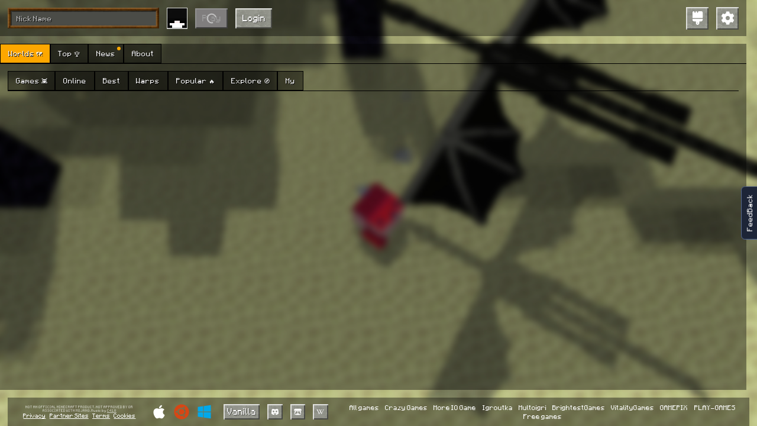

--- FILE ---
content_type: text/html; charset=utf-8
request_url: https://mine-craft.io/world/moi-mirochek-a-tochnee-moi-domik-actCQ4
body_size: 3150
content:
<!DOCTYPE html>
<html lang="en" style="height: 100%">
<head>
    <!-- Global site tag (gtag.js) - Google Analytics -->
    <script async src='https://www.googletagmanager.com/gtag/js?id=UA-117335994-6'></script>
    <script>
        window.dataLayer = window.dataLayer || []

        function gtag() {
            dataLayer.push(arguments)
        }

        gtag("js", new Date())
        gtag("config", 'UA-117335994-6')
    </script>
    <script src="https://browser.sentry-cdn.com/7.92.0/bundle.min.js" crossorigin="anonymous"></script>
    <script>
        if (typeof Sentry !== "undefined") {
            Sentry.init({
                dsn: 'https://85202671c1be4007becaf0aeaefd0309@sentry.crazysteve.io/3', release: '0.237',
                allowUrls: ['mine-craft.io',]
            })
        }
    </script>

    <meta charset="UTF-8">

        <title>Mine-Craft.io - MINECRAFT.IO</title>
        <meta name="title" content="Mine-Craft.io - MINECRAFT.IO">
        <meta name="author" content="K&amp;S Games">
        <meta name="description" content="Mine-Craft.io is a free online game about Minecraft and more!

Play online with friends, mine resources, build houses and various mechanisms, make friends, protect themselves from evil mobs at night and aggressive players.
Create your own servers or worlds for storing resources, building houses, and more! Share worlds and play with friends!
Play Mini Games like on Hypixel! Earn rewards every day.
Build your own business in the game, trade with players. Collect and trade rare items.
Participate in community events and giveaways.

Mini Games:
SkyWars - There is an island and you need to kill your opponent.
BedWars - Like SkyWars but with islands, but you need to protect your bed on it and destroy the opponent&#x27;s bed.
SkyBlock - You appear on an island in the sky, all you have is a couple of trees and a cave portal. You need to develop and build your island in the sky. Create from nothing a whole paradise in the sky, dangerous farm, shop or just a cozy house!
OneBlock - You appear on an island in the sky. You need mine central block to get new random blocks. Try to build a house from random mined resources!
Hide &amp; Seek - You look like a block for a seeker. You need to hide yourself in other blocks and don&#x27;t let the seeker find you.
Capture the Point - You need to capture and hold all points and earn a score to win the game.
Zombies - You need to survive as many zombie waves as you can. Each wave of zombies becomes more powerful.
AmongUs - Like a real Among Us game, complete tasks with crewmates and find impostors.
Duels - Just a duel with 2 or 4 players, it is available in Creative and Survival modes.
DeathMatch - Infinite battle with instant shooting crossbows, show who is boss here!
Spleef - Like in the good old times, where this game was on every Minecraft server. You need to dig a block of sand under your opponent and let him fall.
Maze - You need to find a path to exit a maze.

Different game modes:
Creative - You can do anything in your world. You have infinite resources and you are invisible. You can place any block, spawn any mob and use any command.
Survival PvE - You need to survive against hostile mobs, eat food and craft armor and enchant your gear to protect yourself from death.
Survival PvP - The same as PvE but you need to protect yourself from other players too.

Many Biomes:
Overworld - Public world for all players with a safe zone at the center.
Nether - Be careful, it&#x27;s too hot and dangerous.
End - The world with the boss - Ender Dragon. Beat the boss to unlock the portal to End City and elytra.
Cave - Here you need to mine ores and find chests with rare loot.
Dungeon - The same as a cave but with bosses, be careful they are too powerful.
Other worlds: Swamp, Forest, Desert
Dungeon Bosses:
The game has some bosses, they are extremely powerful and can kill players with poor armor with oneshot. To kill that boss you need to cooperate with other players or just be a skilled player. The boss has good loot, auto regeneration and small minions to help kill you.

Shops:
You can build your own shop or use a default shop made by developers. To gain new visitors you can feature your world, clickbait world name, drop portal near players, etc.

Friends:
You can make connections and add friends to your friend list. It will help you find who is online and make teleport requests.

Teleport Requests:
You can request a teleport to any online player using the Players button at the top left corner. If the player accepts the request, you will be instantly teleported to him.

Auctions:
You can buy or sell worlds and items at the auction, the auction helps you find a fair price for a world or item. Players bid and outbid, each new bid raises the price, leaving only one player willing to pay for a world or item.

Regeneration of resources:
Resources are regenerating within 15 minutes.
Your items are deleted and worlds auctioned after 2 years of inactivity in the game.

Staff:
There are special players called staff. They can be moderators, developers, helpers etc
">
        <meta name="image" content="https://mine-craft.io/games/litecraft.io/images/previews/512x512.jpg">
        <meta property="og:title" content="Mine-Craft.io - MINECRAFT.IO">
        <meta property="og:author" content="K&amp;S Games">
        <meta property="og:description" content="Mine-Craft.io is a free online game about Minecraft and more!

Play online with friends, mine resources, build houses and various mechanisms, make friends, protect themselves from evil mobs at night and aggressive players.
Create your own servers or worlds for storing resources, building houses, and more! Share worlds and play with friends!
Play Mini Games like on Hypixel! Earn rewards every day.
Build your own business in the game, trade with players. Collect and trade rare items.
Participate in community events and giveaways.

Mini Games:
SkyWars - There is an island and you need to kill your opponent.
BedWars - Like SkyWars but with islands, but you need to protect your bed on it and destroy the opponent&#x27;s bed.
SkyBlock - You appear on an island in the sky, all you have is a couple of trees and a cave portal. You need to develop and build your island in the sky. Create from nothing a whole paradise in the sky, dangerous farm, shop or just a cozy house!
OneBlock - You appear on an island in the sky. You need mine central block to get new random blocks. Try to build a house from random mined resources!
Hide &amp; Seek - You look like a block for a seeker. You need to hide yourself in other blocks and don&#x27;t let the seeker find you.
Capture the Point - You need to capture and hold all points and earn a score to win the game.
Zombies - You need to survive as many zombie waves as you can. Each wave of zombies becomes more powerful.
AmongUs - Like a real Among Us game, complete tasks with crewmates and find impostors.
Duels - Just a duel with 2 or 4 players, it is available in Creative and Survival modes.
DeathMatch - Infinite battle with instant shooting crossbows, show who is boss here!
Spleef - Like in the good old times, where this game was on every Minecraft server. You need to dig a block of sand under your opponent and let him fall.
Maze - You need to find a path to exit a maze.

Different game modes:
Creative - You can do anything in your world. You have infinite resources and you are invisible. You can place any block, spawn any mob and use any command.
Survival PvE - You need to survive against hostile mobs, eat food and craft armor and enchant your gear to protect yourself from death.
Survival PvP - The same as PvE but you need to protect yourself from other players too.

Many Biomes:
Overworld - Public world for all players with a safe zone at the center.
Nether - Be careful, it&#x27;s too hot and dangerous.
End - The world with the boss - Ender Dragon. Beat the boss to unlock the portal to End City and elytra.
Cave - Here you need to mine ores and find chests with rare loot.
Dungeon - The same as a cave but with bosses, be careful they are too powerful.
Other worlds: Swamp, Forest, Desert
Dungeon Bosses:
The game has some bosses, they are extremely powerful and can kill players with poor armor with oneshot. To kill that boss you need to cooperate with other players or just be a skilled player. The boss has good loot, auto regeneration and small minions to help kill you.

Shops:
You can build your own shop or use a default shop made by developers. To gain new visitors you can feature your world, clickbait world name, drop portal near players, etc.

Friends:
You can make connections and add friends to your friend list. It will help you find who is online and make teleport requests.

Teleport Requests:
You can request a teleport to any online player using the Players button at the top left corner. If the player accepts the request, you will be instantly teleported to him.

Auctions:
You can buy or sell worlds and items at the auction, the auction helps you find a fair price for a world or item. Players bid and outbid, each new bid raises the price, leaving only one player willing to pay for a world or item.

Regeneration of resources:
Resources are regenerating within 15 minutes.
Your items are deleted and worlds auctioned after 2 years of inactivity in the game.

Staff:
There are special players called staff. They can be moderators, developers, helpers etc
">
        <meta property="og:image" content="https://mine-craft.io/games/litecraft.io/images/previews/512x512.jpg">

    <meta name="keywords" content="mine-craft io free online minecraft games unblocked craft 3d game mine craft bedwars skywars servers web download free duels zombies spleef amongus among us deathmatch death match maze minigames games mini diamonds ruby">
    <link rel="shortcut icon" href="/games/litecraft.io/images/favicon.png" type="image/png">
    <meta name="apple-mobile-web-app-capable" content="yes" />
    <meta name="apple-mobile-web-app-status-bar-style" content="black" />
    <link rel="apple-touch-icon" sizes="256x256" href="/games/litecraft.io/images/favicon.png" />
    <meta name="mobile-web-app-capable" content="yes" />
    <meta name="viewport"
          content="minimal-ui, user-scalable=no, initial-scale=1, maximum-scale=1, width=device-width, viewport-fit=cover" />
    <link rel="stylesheet" href="/games/litecraft.io/css/index.css">
    <link rel="manifest" href="/manifest.json">
</head>
<body oncontextmenu="return false">
<div id="load-main-js-screen">
    <svg class="kis-games-logo" xmlns='http://www.w3.org/2000/svg' viewBox='0 0 86.66 113.16'>
        <path id="logo-path-one" d='M0,32.63H17.33v80.52H5.1a5.1,5.1,0,0,1-5.1-5.1V32.62Z'
              style='fill: #f7d145'></path>
        <path id="logo-path-two" d='M17.33,49H34.67V93.8H17.33Z' style='fill: #e29247'></path>
        <path id="logo-path-three" d='M34.66,32.63H52V81.58H34.66Z' style='fill: #d75b8b'></path>
        <path id="logo-path-four" d='M52,49H69.32V93.8H52Z' style='fill: #8a589a'></path>
        <path id="logo-path-five" d='M69.32,32.63H86.66v75.43a5.11,5.11,0,0,1-5.1,5.1H69.32V32.63Z'
              style='fill: #49b2c4'></path>
        <path id="logo-path-six" d='M42.82,0,63.21,11.27,42.82,21.41V0Z' style='fill: #d75b8b'></path>
    </svg>
    <div id="load-main-js-progress-bar">
        <div id="load-main-js-progress"></div>
    </div>
</div>

<script>
    const availableServerString = `{"id":2,"region":"eu","address":"eu0-s0.mine-craft.io:443","proxies":"eu0-s0p.mine-craft.io:443","name":"EU #0","rooms":17,"players_online":15,"max_online":500,"total_max_online":260,"require_client_version":"0.237","chance_of_choice":1,"open":1,"update_time":1769875467}` || undefined
    const MAIN_JS_SRC = '/games/litecraft.io/js/v0.237/main.js?v=0.237&t=1769230439307.392'
</script>

<script src="/games/litecraft.io/js/ads.js"></script>
<script src="/games/litecraft.io/js/pwa/script.js" defer></script>
<script src="/games/litecraft.io/js/v0.237/loader.js"></script>
</body>
</html>



--- FILE ---
content_type: application/javascript; charset=UTF-8
request_url: https://mine-craft.io/games/litecraft.io/js/v0.237/WorldWorker.worker.js
body_size: 207920
content:
(()=>{var y2=Object.defineProperty;var h=(zl,oo)=>y2(zl,"name",{value:oo,configurable:!0});(()=>{"use strict";var Zt,zi,Gn,ss,Xi,di,ri,Ci;var zl={69:o=>{var t={};(function(s,r){function a(){}h(a,"emptyFn"),s.inherit=function(l,c){var u=l;a.prototype=c.prototype,l.prototype=new a,l.prototype.constructor=u},s.generateCallback=h(function(c,u){return function(){u.apply(c,arguments)}},"generateCallback"),s.NVector=h(function(c){c===r&&(c=0);for(var u=new Array(c||0),m=0;m<c;++m)u[m]=0;return u},"NVector"),s.is=h(function(c,u){return c===null?!1:!!(u instanceof Function&&c instanceof u||c.constructor.__implements!=r&&c.constructor.__implements[u])},"is"),s.parseUInt=function(l){return Math.abs(parseInt(l))}})(t);var e=Array,i=t.NVector;typeof t=="undefined"&&(t={}),typeof t.Collision=="undefined"&&(t.Collision={}),typeof t.Collision.Shapes=="undefined"&&(t.Collision.Shapes={}),typeof t.Common=="undefined"&&(t.Common={}),typeof t.Common.Math=="undefined"&&(t.Common.Math={}),typeof t.Dynamics=="undefined"&&(t.Dynamics={}),typeof t.Dynamics.Contacts=="undefined"&&(t.Dynamics.Contacts={}),typeof t.Dynamics.Controllers=="undefined"&&(t.Dynamics.Controllers={}),typeof t.Dynamics.Joints=="undefined"&&(t.Dynamics.Joints={}),function(){t.Collision.IBroadPhase="Box2D.Collision.IBroadPhase";function s(){s.b2AABB.apply(this,arguments)}h(s,"b2AABB"),t.Collision.b2AABB=s;function r(){r.b2Bound.apply(this,arguments)}h(r,"b2Bound"),t.Collision.b2Bound=r;function a(){a.b2BoundValues.apply(this,arguments),this.constructor===a&&this.b2BoundValues.apply(this,arguments)}h(a,"b2BoundValues"),t.Collision.b2BoundValues=a;function l(){l.b2Collision.apply(this,arguments)}h(l,"b2Collision"),t.Collision.b2Collision=l;function c(){c.b2ContactID.apply(this,arguments),this.constructor===c&&this.b2ContactID.apply(this,arguments)}h(c,"b2ContactID"),t.Collision.b2ContactID=c;function u(){u.b2ContactPoint.apply(this,arguments)}h(u,"b2ContactPoint"),t.Collision.b2ContactPoint=u;function m(){m.b2Distance.apply(this,arguments)}h(m,"b2Distance"),t.Collision.b2Distance=m;function d(){d.b2DistanceInput.apply(this,arguments)}h(d,"b2DistanceInput"),t.Collision.b2DistanceInput=d;function _(){_.b2DistanceOutput.apply(this,arguments)}h(_,"b2DistanceOutput"),t.Collision.b2DistanceOutput=_;function w(){w.b2DistanceProxy.apply(this,arguments)}h(w,"b2DistanceProxy"),t.Collision.b2DistanceProxy=w;function M(){M.b2DynamicTree.apply(this,arguments),this.constructor===M&&this.b2DynamicTree.apply(this,arguments)}h(M,"b2DynamicTree"),t.Collision.b2DynamicTree=M;function y(){y.b2DynamicTreeBroadPhase.apply(this,arguments)}h(y,"b2DynamicTreeBroadPhase"),t.Collision.b2DynamicTreeBroadPhase=y;function v(){v.b2DynamicTreeNode.apply(this,arguments)}h(v,"b2DynamicTreeNode"),t.Collision.b2DynamicTreeNode=v;function b(){b.b2DynamicTreePair.apply(this,arguments)}h(b,"b2DynamicTreePair"),t.Collision.b2DynamicTreePair=b;function T(){T.b2Manifold.apply(this,arguments),this.constructor===T&&this.b2Manifold.apply(this,arguments)}h(T,"b2Manifold"),t.Collision.b2Manifold=T;function R(){R.b2ManifoldPoint.apply(this,arguments),this.constructor===R&&this.b2ManifoldPoint.apply(this,arguments)}h(R,"b2ManifoldPoint"),t.Collision.b2ManifoldPoint=R;function O(){O.b2Point.apply(this,arguments)}h(O,"b2Point"),t.Collision.b2Point=O;function V(){V.b2RayCastInput.apply(this,arguments),this.constructor===V&&this.b2RayCastInput.apply(this,arguments)}h(V,"b2RayCastInput"),t.Collision.b2RayCastInput=V;function B(){B.b2RayCastOutput.apply(this,arguments)}h(B,"b2RayCastOutput"),t.Collision.b2RayCastOutput=B;function Z(){Z.b2Segment.apply(this,arguments)}h(Z,"b2Segment"),t.Collision.b2Segment=Z;function Q(){Q.b2SeparationFunction.apply(this,arguments)}h(Q,"b2SeparationFunction"),t.Collision.b2SeparationFunction=Q;function tt(){tt.b2Simplex.apply(this,arguments),this.constructor===tt&&this.b2Simplex.apply(this,arguments)}h(tt,"b2Simplex"),t.Collision.b2Simplex=tt;function $(){$.b2SimplexCache.apply(this,arguments)}h($,"b2SimplexCache"),t.Collision.b2SimplexCache=$;function St(){St.b2SimplexVertex.apply(this,arguments)}h(St,"b2SimplexVertex"),t.Collision.b2SimplexVertex=St;function rt(){rt.b2TimeOfImpact.apply(this,arguments)}h(rt,"b2TimeOfImpact"),t.Collision.b2TimeOfImpact=rt;function dt(){dt.b2TOIInput.apply(this,arguments)}h(dt,"b2TOIInput"),t.Collision.b2TOIInput=dt;function lt(){lt.b2WorldManifold.apply(this,arguments),this.constructor===lt&&this.b2WorldManifold.apply(this,arguments)}h(lt,"b2WorldManifold"),t.Collision.b2WorldManifold=lt;function ht(){ht.ClipVertex.apply(this,arguments)}h(ht,"ClipVertex"),t.Collision.ClipVertex=ht;function pt(){pt.Features.apply(this,arguments)}h(pt,"Features"),t.Collision.Features=pt;function Bt(){Bt.b2CircleShape.apply(this,arguments),this.constructor===Bt&&this.b2CircleShape.apply(this,arguments)}h(Bt,"b2CircleShape"),t.Collision.Shapes.b2CircleShape=Bt;function Rt(){Rt.b2EdgeChainDef.apply(this,arguments),this.constructor===Rt&&this.b2EdgeChainDef.apply(this,arguments)}h(Rt,"b2EdgeChainDef"),t.Collision.Shapes.b2EdgeChainDef=Rt;function qt(){qt.b2EdgeShape.apply(this,arguments),this.constructor===qt&&this.b2EdgeShape.apply(this,arguments)}h(qt,"b2EdgeShape"),t.Collision.Shapes.b2EdgeShape=qt;function Ht(){Ht.b2MassData.apply(this,arguments)}h(Ht,"b2MassData"),t.Collision.Shapes.b2MassData=Ht;function se(){se.b2PolygonShape.apply(this,arguments),this.constructor===se&&this.b2PolygonShape.apply(this,arguments)}h(se,"b2PolygonShape"),t.Collision.Shapes.b2PolygonShape=se;function Et(){Et.b2Shape.apply(this,arguments),this.constructor===Et&&this.b2Shape.apply(this,arguments)}h(Et,"b2Shape"),t.Collision.Shapes.b2Shape=Et,t.Common.b2internal="Box2D.Common.b2internal";function Pt(){Pt.b2Color.apply(this,arguments),this.constructor===Pt&&this.b2Color.apply(this,arguments)}h(Pt,"b2Color"),t.Common.b2Color=Pt;function Wt(){Wt.b2Settings.apply(this,arguments)}h(Wt,"b2Settings"),t.Common.b2Settings=Wt;function ot(){ot.b2Mat22.apply(this,arguments),this.constructor===ot&&this.b2Mat22.apply(this,arguments)}h(ot,"b2Mat22"),t.Common.Math.b2Mat22=ot;function xt(){xt.b2Mat33.apply(this,arguments),this.constructor===xt&&this.b2Mat33.apply(this,arguments)}h(xt,"b2Mat33"),t.Common.Math.b2Mat33=xt;function It(){It.b2Math.apply(this,arguments)}h(It,"b2Math"),t.Common.Math.b2Math=It;function vt(){vt.b2Sweep.apply(this,arguments)}h(vt,"b2Sweep"),t.Common.Math.b2Sweep=vt;function Jt(){Jt.b2Transform.apply(this,arguments),this.constructor===Jt&&this.b2Transform.apply(this,arguments)}h(Jt,"b2Transform"),t.Common.Math.b2Transform=Jt;function te(){te.b2Vec2.apply(this,arguments),this.constructor===te&&this.b2Vec2.apply(this,arguments)}h(te,"b2Vec2"),t.Common.Math.b2Vec2=te;function _t(){_t.b2Vec3.apply(this,arguments),this.constructor===_t&&this.b2Vec3.apply(this,arguments)}h(_t,"b2Vec3"),t.Common.Math.b2Vec3=_t;function Mt(){Mt.b2Body.apply(this,arguments),this.constructor===Mt&&this.b2Body.apply(this,arguments)}h(Mt,"b2Body"),t.Dynamics.b2Body=Mt;function Dt(){Dt.b2BodyDef.apply(this,arguments),this.constructor===Dt&&this.b2BodyDef.apply(this,arguments)}h(Dt,"b2BodyDef"),t.Dynamics.b2BodyDef=Dt;function p(){p.b2ContactFilter.apply(this,arguments)}h(p,"b2ContactFilter"),t.Dynamics.b2ContactFilter=p;function g(){g.b2ContactImpulse.apply(this,arguments)}h(g,"b2ContactImpulse"),t.Dynamics.b2ContactImpulse=g;function f(){f.b2ContactListener.apply(this,arguments)}h(f,"b2ContactListener"),t.Dynamics.b2ContactListener=f;function x(){x.b2ContactManager.apply(this,arguments),this.constructor===x&&this.b2ContactManager.apply(this,arguments)}h(x,"b2ContactManager"),t.Dynamics.b2ContactManager=x;function A(){A.b2DebugDraw.apply(this,arguments),this.constructor===A&&this.b2DebugDraw.apply(this,arguments)}h(A,"b2DebugDraw"),t.Dynamics.b2DebugDraw=A;function P(){P.b2DestructionListener.apply(this,arguments)}h(P,"b2DestructionListener"),t.Dynamics.b2DestructionListener=P;function I(){I.b2FilterData.apply(this,arguments)}h(I,"b2FilterData"),t.Dynamics.b2FilterData=I;function E(){E.b2Fixture.apply(this,arguments),this.constructor===E&&this.b2Fixture.apply(this,arguments)}h(E,"b2Fixture"),t.Dynamics.b2Fixture=E;function N(){N.b2FixtureDef.apply(this,arguments),this.constructor===N&&this.b2FixtureDef.apply(this,arguments)}h(N,"b2FixtureDef"),t.Dynamics.b2FixtureDef=N;function U(){U.b2Island.apply(this,arguments),this.constructor===U&&this.b2Island.apply(this,arguments)}h(U,"b2Island"),t.Dynamics.b2Island=U;function z(){z.b2TimeStep.apply(this,arguments)}h(z,"b2TimeStep"),t.Dynamics.b2TimeStep=z;function H(){H.b2World.apply(this,arguments),this.constructor===H&&this.b2World.apply(this,arguments)}h(H,"b2World"),t.Dynamics.b2World=H;function D(){D.b2CircleContact.apply(this,arguments)}h(D,"b2CircleContact"),t.Dynamics.Contacts.b2CircleContact=D;function X(){X.b2Contact.apply(this,arguments),this.constructor===X&&this.b2Contact.apply(this,arguments)}h(X,"b2Contact"),t.Dynamics.Contacts.b2Contact=X;function C(){C.b2ContactConstraint.apply(this,arguments),this.constructor===C&&this.b2ContactConstraint.apply(this,arguments)}h(C,"b2ContactConstraint"),t.Dynamics.Contacts.b2ContactConstraint=C;function L(){L.b2ContactConstraintPoint.apply(this,arguments)}h(L,"b2ContactConstraintPoint"),t.Dynamics.Contacts.b2ContactConstraintPoint=L;function F(){F.b2ContactEdge.apply(this,arguments)}h(F,"b2ContactEdge"),t.Dynamics.Contacts.b2ContactEdge=F;function J(){J.b2ContactFactory.apply(this,arguments),this.constructor===J&&this.b2ContactFactory.apply(this,arguments)}h(J,"b2ContactFactory"),t.Dynamics.Contacts.b2ContactFactory=J;function k(){k.b2ContactRegister.apply(this,arguments)}h(k,"b2ContactRegister"),t.Dynamics.Contacts.b2ContactRegister=k;function W(){W.b2ContactResult.apply(this,arguments)}h(W,"b2ContactResult"),t.Dynamics.Contacts.b2ContactResult=W;function st(){st.b2ContactSolver.apply(this,arguments),this.constructor===st&&this.b2ContactSolver.apply(this,arguments)}h(st,"b2ContactSolver"),t.Dynamics.Contacts.b2ContactSolver=st;function ct(){ct.b2EdgeAndCircleContact.apply(this,arguments)}h(ct,"b2EdgeAndCircleContact"),t.Dynamics.Contacts.b2EdgeAndCircleContact=ct;function ut(){ut.b2NullContact.apply(this,arguments),this.constructor===ut&&this.b2NullContact.apply(this,arguments)}h(ut,"b2NullContact"),t.Dynamics.Contacts.b2NullContact=ut;function ft(){ft.b2PolyAndCircleContact.apply(this,arguments)}h(ft,"b2PolyAndCircleContact"),t.Dynamics.Contacts.b2PolyAndCircleContact=ft;function Vt(){Vt.b2PolyAndEdgeContact.apply(this,arguments)}h(Vt,"b2PolyAndEdgeContact"),t.Dynamics.Contacts.b2PolyAndEdgeContact=Vt;function Ft(){Ft.b2PolygonContact.apply(this,arguments)}h(Ft,"b2PolygonContact"),t.Dynamics.Contacts.b2PolygonContact=Ft;function he(){he.b2PositionSolverManifold.apply(this,arguments),this.constructor===he&&this.b2PositionSolverManifold.apply(this,arguments)}h(he,"b2PositionSolverManifold"),t.Dynamics.Contacts.b2PositionSolverManifold=he;function Yt(){Yt.b2BuoyancyController.apply(this,arguments)}h(Yt,"b2BuoyancyController"),t.Dynamics.Controllers.b2BuoyancyController=Yt;function Lt(){Lt.b2ConstantAccelController.apply(this,arguments)}h(Lt,"b2ConstantAccelController"),t.Dynamics.Controllers.b2ConstantAccelController=Lt;function et(){et.b2ConstantForceController.apply(this,arguments)}h(et,"b2ConstantForceController"),t.Dynamics.Controllers.b2ConstantForceController=et;function yt(){yt.b2Controller.apply(this,arguments)}h(yt,"b2Controller"),t.Dynamics.Controllers.b2Controller=yt;function zt(){zt.b2ControllerEdge.apply(this,arguments)}h(zt,"b2ControllerEdge"),t.Dynamics.Controllers.b2ControllerEdge=zt;function Ot(){Ot.b2GravityController.apply(this,arguments)}h(Ot,"b2GravityController"),t.Dynamics.Controllers.b2GravityController=Ot;function At(){At.b2TensorDampingController.apply(this,arguments)}h(At,"b2TensorDampingController"),t.Dynamics.Controllers.b2TensorDampingController=At;function Ct(){Ct.b2DistanceJoint.apply(this,arguments),this.constructor===Ct&&this.b2DistanceJoint.apply(this,arguments)}h(Ct,"b2DistanceJoint"),t.Dynamics.Joints.b2DistanceJoint=Ct;function ue(){ue.b2DistanceJointDef.apply(this,arguments),this.constructor===ue&&this.b2DistanceJointDef.apply(this,arguments)}h(ue,"b2DistanceJointDef"),t.Dynamics.Joints.b2DistanceJointDef=ue;function ye(){ye.b2FrictionJoint.apply(this,arguments),this.constructor===ye&&this.b2FrictionJoint.apply(this,arguments)}h(ye,"b2FrictionJoint"),t.Dynamics.Joints.b2FrictionJoint=ye;function _e(){_e.b2FrictionJointDef.apply(this,arguments),this.constructor===_e&&this.b2FrictionJointDef.apply(this,arguments)}h(_e,"b2FrictionJointDef"),t.Dynamics.Joints.b2FrictionJointDef=_e;function q(){q.b2GearJoint.apply(this,arguments),this.constructor===q&&this.b2GearJoint.apply(this,arguments)}h(q,"b2GearJoint"),t.Dynamics.Joints.b2GearJoint=q;function at(){at.b2GearJointDef.apply(this,arguments),this.constructor===at&&this.b2GearJointDef.apply(this,arguments)}h(at,"b2GearJointDef"),t.Dynamics.Joints.b2GearJointDef=at;function gt(){gt.b2Jacobian.apply(this,arguments)}h(gt,"b2Jacobian"),t.Dynamics.Joints.b2Jacobian=gt;function mt(){mt.b2Joint.apply(this,arguments),this.constructor===mt&&this.b2Joint.apply(this,arguments)}h(mt,"b2Joint"),t.Dynamics.Joints.b2Joint=mt;function bt(){bt.b2JointDef.apply(this,arguments),this.constructor===bt&&this.b2JointDef.apply(this,arguments)}h(bt,"b2JointDef"),t.Dynamics.Joints.b2JointDef=bt;function kt(){kt.b2JointEdge.apply(this,arguments)}h(kt,"b2JointEdge"),t.Dynamics.Joints.b2JointEdge=kt;function Nt(){Nt.b2LineJoint.apply(this,arguments),this.constructor===Nt&&this.b2LineJoint.apply(this,arguments)}h(Nt,"b2LineJoint"),t.Dynamics.Joints.b2LineJoint=Nt;function Xt(){Xt.b2LineJointDef.apply(this,arguments),this.constructor===Xt&&this.b2LineJointDef.apply(this,arguments)}h(Xt,"b2LineJointDef"),t.Dynamics.Joints.b2LineJointDef=Xt;function $t(){$t.b2MouseJoint.apply(this,arguments),this.constructor===$t&&this.b2MouseJoint.apply(this,arguments)}h($t,"b2MouseJoint"),t.Dynamics.Joints.b2MouseJoint=$t;function re(){re.b2MouseJointDef.apply(this,arguments),this.constructor===re&&this.b2MouseJointDef.apply(this,arguments)}h(re,"b2MouseJointDef"),t.Dynamics.Joints.b2MouseJointDef=re;function Kt(){Kt.b2PrismaticJoint.apply(this,arguments),this.constructor===Kt&&this.b2PrismaticJoint.apply(this,arguments)}h(Kt,"b2PrismaticJoint"),t.Dynamics.Joints.b2PrismaticJoint=Kt;function ne(){ne.b2PrismaticJointDef.apply(this,arguments),this.constructor===ne&&this.b2PrismaticJointDef.apply(this,arguments)}h(ne,"b2PrismaticJointDef"),t.Dynamics.Joints.b2PrismaticJointDef=ne;function pe(){pe.b2PulleyJoint.apply(this,arguments),this.constructor===pe&&this.b2PulleyJoint.apply(this,arguments)}h(pe,"b2PulleyJoint"),t.Dynamics.Joints.b2PulleyJoint=pe;function Be(){Be.b2PulleyJointDef.apply(this,arguments),this.constructor===Be&&this.b2PulleyJointDef.apply(this,arguments)}h(Be,"b2PulleyJointDef"),t.Dynamics.Joints.b2PulleyJointDef=Be;function ve(){ve.b2RevoluteJoint.apply(this,arguments),this.constructor===ve&&this.b2RevoluteJoint.apply(this,arguments)}h(ve,"b2RevoluteJoint"),t.Dynamics.Joints.b2RevoluteJoint=ve;function S(){S.b2RevoluteJointDef.apply(this,arguments),this.constructor===S&&this.b2RevoluteJointDef.apply(this,arguments)}h(S,"b2RevoluteJointDef"),t.Dynamics.Joints.b2RevoluteJointDef=S;function G(){G.b2WeldJoint.apply(this,arguments),this.constructor===G&&this.b2WeldJoint.apply(this,arguments)}h(G,"b2WeldJoint"),t.Dynamics.Joints.b2WeldJoint=G;function j(){j.b2WeldJointDef.apply(this,arguments),this.constructor===j&&this.b2WeldJointDef.apply(this,arguments)}h(j,"b2WeldJointDef"),t.Dynamics.Joints.b2WeldJointDef=j}(),t.postDefs=[],function(){var s=t.Collision.Shapes.b2CircleShape,r=t.Collision.Shapes.b2EdgeChainDef,a=t.Collision.Shapes.b2EdgeShape,l=t.Collision.Shapes.b2MassData,c=t.Collision.Shapes.b2PolygonShape,u=t.Collision.Shapes.b2Shape,m=t.Common.b2Color,d=t.Common.b2internal,_=t.Common.b2Settings,w=t.Common.Math.b2Mat22,M=t.Common.Math.b2Mat33,y=t.Common.Math.b2Math,v=t.Common.Math.b2Sweep,b=t.Common.Math.b2Transform,T=t.Common.Math.b2Vec2,R=t.Common.Math.b2Vec3,O=t.Collision.b2AABB,V=t.Collision.b2Bound,B=t.Collision.b2BoundValues,Z=t.Collision.b2Collision,Q=t.Collision.b2ContactID,tt=t.Collision.b2ContactPoint,$=t.Collision.b2Distance,St=t.Collision.b2DistanceInput,rt=t.Collision.b2DistanceOutput,dt=t.Collision.b2DistanceProxy,lt=t.Collision.b2DynamicTree,ht=t.Collision.b2DynamicTreeBroadPhase,pt=t.Collision.b2DynamicTreeNode,Bt=t.Collision.b2DynamicTreePair,Rt=t.Collision.b2Manifold,qt=t.Collision.b2ManifoldPoint,Ht=t.Collision.b2Point,se=t.Collision.b2RayCastInput,Et=t.Collision.b2RayCastOutput,Pt=t.Collision.b2Segment,Wt=t.Collision.b2SeparationFunction,ot=t.Collision.b2Simplex,xt=t.Collision.b2SimplexCache,It=t.Collision.b2SimplexVertex,vt=t.Collision.b2TimeOfImpact,Jt=t.Collision.b2TOIInput,te=t.Collision.b2WorldManifold,_t=t.Collision.ClipVertex,Mt=t.Collision.Features,Dt=t.Collision.IBroadPhase;O.b2AABB=function(){this.lowerBound=new T,this.upperBound=new T},O.prototype.IsValid=function(){var p=this.upperBound.x-this.lowerBound.x,g=this.upperBound.y-this.lowerBound.y,f=p>=0&&g>=0;return f=f&&this.lowerBound.IsValid()&&this.upperBound.IsValid(),f},O.prototype.GetCenter=function(){return new T((this.lowerBound.x+this.upperBound.x)/2,(this.lowerBound.y+this.upperBound.y)/2)},O.prototype.GetExtents=function(){return new T((this.upperBound.x-this.lowerBound.x)/2,(this.upperBound.y-this.lowerBound.y)/2)},O.prototype.Contains=function(p){var g=!0;return g=g&&this.lowerBound.x<=p.lowerBound.x,g=g&&this.lowerBound.y<=p.lowerBound.y,g=g&&p.upperBound.x<=this.upperBound.x,g=g&&p.upperBound.y<=this.upperBound.y,g},O.prototype.RayCast=function(p,g){var f=-Number.MAX_VALUE,x=Number.MAX_VALUE,A=g.p1.x,P=g.p1.y,I=g.p2.x-g.p1.x,E=g.p2.y-g.p1.y,N=Math.abs(I),U=Math.abs(E),z=p.normal,H=0,D=0,X=0,C=0,L=0;if(N<Number.MIN_VALUE){if(A<this.lowerBound.x||this.upperBound.x<A)return!1}else if(H=1/I,D=(this.lowerBound.x-A)*H,X=(this.upperBound.x-A)*H,L=-1,D>X&&(C=D,D=X,X=C,L=1),D>f&&(z.x=L,z.y=0,f=D),x=Math.min(x,X),f>x)return!1;if(U<Number.MIN_VALUE){if(P<this.lowerBound.y||this.upperBound.y<P)return!1}else if(H=1/E,D=(this.lowerBound.y-P)*H,X=(this.upperBound.y-P)*H,L=-1,D>X&&(C=D,D=X,X=C,L=1),D>f&&(z.y=L,z.x=0,f=D),x=Math.min(x,X),f>x)return!1;return p.fraction=f,!0},O.prototype.TestOverlap=function(p){var g=p.lowerBound.x-this.upperBound.x,f=p.lowerBound.y-this.upperBound.y,x=this.lowerBound.x-p.upperBound.x,A=this.lowerBound.y-p.upperBound.y;return!(g>0||f>0||x>0||A>0)},O.Combine=function(p,g){var f=new O;return f.Combine(p,g),f},O.prototype.Combine=function(p,g){this.lowerBound.x=Math.min(p.lowerBound.x,g.lowerBound.x),this.lowerBound.y=Math.min(p.lowerBound.y,g.lowerBound.y),this.upperBound.x=Math.max(p.upperBound.x,g.upperBound.x),this.upperBound.y=Math.max(p.upperBound.y,g.upperBound.y)},V.b2Bound=function(){},V.prototype.IsLower=function(){return(this.value&1)==0},V.prototype.IsUpper=function(){return(this.value&1)==1},V.prototype.Swap=function(p){var g=this.value,f=this.proxy,x=this.stabbingCount;this.value=p.value,this.proxy=p.proxy,this.stabbingCount=p.stabbingCount,p.value=g,p.proxy=f,p.stabbingCount=x},B.b2BoundValues=function(){},B.prototype.b2BoundValues=function(){this.lowerValues=new i,this.lowerValues[0]=0,this.lowerValues[1]=0,this.upperValues=new i,this.upperValues[0]=0,this.upperValues[1]=0},Z.b2Collision=function(){},Z.ClipSegmentToLine=function(p,g,f,x){x===void 0&&(x=0);var A,P=0;A=g[0];var I=A.v;A=g[1];var E=A.v,N=f.x*I.x+f.y*I.y-x,U=f.x*E.x+f.y*E.y-x;if(N<=0&&p[P++].Set(g[0]),U<=0&&p[P++].Set(g[1]),N*U<0){var z=N/(N-U);A=p[P];var H=A.v;H.x=I.x+z*(E.x-I.x),H.y=I.y+z*(E.y-I.y),A=p[P];var D;N>0?(D=g[0],A.id=D.id):(D=g[1],A.id=D.id),++P}return P},Z.EdgeSeparation=function(p,g,f,x,A){f===void 0&&(f=0);var P=parseInt(p.m_vertexCount),I=p.m_vertices,E=p.m_normals,N=parseInt(x.m_vertexCount),U=x.m_vertices,z,H;z=g.R,H=E[f];var D=z.col1.x*H.x+z.col2.x*H.y,X=z.col1.y*H.x+z.col2.y*H.y;z=A.R;for(var C=z.col1.x*D+z.col1.y*X,L=z.col2.x*D+z.col2.y*X,F=0,J=Number.MAX_VALUE,k=0;k<N;++k){H=U[k];var W=H.x*C+H.y*L;W<J&&(J=W,F=k)}H=I[f],z=g.R;var st=g.position.x+(z.col1.x*H.x+z.col2.x*H.y),ct=g.position.y+(z.col1.y*H.x+z.col2.y*H.y);H=U[F],z=A.R;var ut=A.position.x+(z.col1.x*H.x+z.col2.x*H.y),ft=A.position.y+(z.col1.y*H.x+z.col2.y*H.y);ut-=st,ft-=ct;var Vt=ut*D+ft*X;return Vt},Z.FindMaxSeparation=function(p,g,f,x,A){var P=parseInt(g.m_vertexCount),I=g.m_normals,E,N;N=A.R,E=x.m_centroid;var U=A.position.x+(N.col1.x*E.x+N.col2.x*E.y),z=A.position.y+(N.col1.y*E.x+N.col2.y*E.y);N=f.R,E=g.m_centroid,U-=f.position.x+(N.col1.x*E.x+N.col2.x*E.y),z-=f.position.y+(N.col1.y*E.x+N.col2.y*E.y);for(var H=U*f.R.col1.x+z*f.R.col1.y,D=U*f.R.col2.x+z*f.R.col2.y,X=0,C=-Number.MAX_VALUE,L=0;L<P;++L){E=I[L];var F=E.x*H+E.y*D;F>C&&(C=F,X=L)}var J=Z.EdgeSeparation(g,f,X,x,A),k=parseInt(X-1>=0?X-1:P-1),W=Z.EdgeSeparation(g,f,k,x,A),st=parseInt(X+1<P?X+1:0),ct=Z.EdgeSeparation(g,f,st,x,A),ut=0,ft=0,Vt=0;if(W>J&&W>ct)Vt=-1,ut=k,ft=W;else if(ct>J)Vt=1,ut=st,ft=ct;else return p[0]=X,J;for(;Vt==-1?X=ut-1>=0?ut-1:P-1:X=ut+1<P?ut+1:0,J=Z.EdgeSeparation(g,f,X,x,A),J>ft;)ut=X,ft=J;return p[0]=ut,ft},Z.FindIncidentEdge=function(p,g,f,x,A,P){x===void 0&&(x=0);var I=parseInt(g.m_vertexCount),E=g.m_normals,N=parseInt(A.m_vertexCount),U=A.m_vertices,z=A.m_normals,H,D;H=f.R,D=E[x];var X=H.col1.x*D.x+H.col2.x*D.y,C=H.col1.y*D.x+H.col2.y*D.y;H=P.R;var L=H.col1.x*X+H.col1.y*C;C=H.col2.x*X+H.col2.y*C,X=L;for(var F=0,J=Number.MAX_VALUE,k=0;k<N;++k){D=z[k];var W=X*D.x+C*D.y;W<J&&(J=W,F=k)}var st,ct=parseInt(F),ut=parseInt(ct+1<N?ct+1:0);st=p[0],D=U[ct],H=P.R,st.v.x=P.position.x+(H.col1.x*D.x+H.col2.x*D.y),st.v.y=P.position.y+(H.col1.y*D.x+H.col2.y*D.y),st.id.features.referenceEdge=x,st.id.features.incidentEdge=ct,st.id.features.incidentVertex=0,st=p[1],D=U[ut],H=P.R,st.v.x=P.position.x+(H.col1.x*D.x+H.col2.x*D.y),st.v.y=P.position.y+(H.col1.y*D.x+H.col2.y*D.y),st.id.features.referenceEdge=x,st.id.features.incidentEdge=ut,st.id.features.incidentVertex=1},Z.MakeClipPointVector=function(){var p=new e(2);return p[0]=new _t,p[1]=new _t,p},Z.CollidePolygons=function(p,g,f,x,A){var P;p.m_pointCount=0;var I=g.m_radius+x.m_radius,E=0;Z.s_edgeAO[0]=E;var N=Z.FindMaxSeparation(Z.s_edgeAO,g,f,x,A);if(E=Z.s_edgeAO[0],!(N>I)){var U=0;Z.s_edgeBO[0]=U;var z=Z.FindMaxSeparation(Z.s_edgeBO,x,A,g,f);if(U=Z.s_edgeBO[0],!(z>I)){var H,D,X,C,L=0,F=0,J=.98,k=.001,W;z>J*N+k?(H=x,D=g,X=A,C=f,L=U,p.m_type=Rt.e_faceB,F=1):(H=g,D=x,X=f,C=A,L=E,p.m_type=Rt.e_faceA,F=0);var st=Z.s_incidentEdge;Z.FindIncidentEdge(st,H,X,L,D,C);var ct=parseInt(H.m_vertexCount),ut=H.m_vertices,ft=ut[L],Vt;L+1<ct?Vt=ut[parseInt(L+1)]:Vt=ut[0];var Ft=Z.s_localTangent;Ft.Set(Vt.x-ft.x,Vt.y-ft.y),Ft.Normalize();var he=Z.s_localNormal;he.x=Ft.y,he.y=-Ft.x;var Yt=Z.s_planePoint;Yt.Set(.5*(ft.x+Vt.x),.5*(ft.y+Vt.y));var Lt=Z.s_tangent;W=X.R,Lt.x=W.col1.x*Ft.x+W.col2.x*Ft.y,Lt.y=W.col1.y*Ft.x+W.col2.y*Ft.y;var et=Z.s_tangent2;et.x=-Lt.x,et.y=-Lt.y;var yt=Z.s_normal;yt.x=Lt.y,yt.y=-Lt.x;var zt=Z.s_v11,Ot=Z.s_v12;zt.x=X.position.x+(W.col1.x*ft.x+W.col2.x*ft.y),zt.y=X.position.y+(W.col1.y*ft.x+W.col2.y*ft.y),Ot.x=X.position.x+(W.col1.x*Vt.x+W.col2.x*Vt.y),Ot.y=X.position.y+(W.col1.y*Vt.x+W.col2.y*Vt.y);var At=yt.x*zt.x+yt.y*zt.y,Ct=-Lt.x*zt.x-Lt.y*zt.y+I,ue=Lt.x*Ot.x+Lt.y*Ot.y+I,ye=Z.s_clipPoints1,_e=Z.s_clipPoints2,q=0;if(q=Z.ClipSegmentToLine(ye,st,et,Ct),!(q<2)&&(q=Z.ClipSegmentToLine(_e,ye,Lt,ue),!(q<2))){p.m_localPlaneNormal.SetV(he),p.m_localPoint.SetV(Yt);for(var at=0,gt=0;gt<_.b2_maxManifoldPoints;++gt){P=_e[gt];var mt=yt.x*P.v.x+yt.y*P.v.y-At;if(mt<=I){var bt=p.m_points[at];W=C.R;var kt=P.v.x-C.position.x,Nt=P.v.y-C.position.y;bt.m_localPoint.x=kt*W.col1.x+Nt*W.col1.y,bt.m_localPoint.y=kt*W.col2.x+Nt*W.col2.y,bt.m_id.Set(P.id),bt.m_id.features.flip=F,++at}}p.m_pointCount=at}}}},Z.CollideCircles=function(p,g,f,x,A){p.m_pointCount=0;var P,I;P=f.R,I=g.m_p;var E=f.position.x+(P.col1.x*I.x+P.col2.x*I.y),N=f.position.y+(P.col1.y*I.x+P.col2.y*I.y);P=A.R,I=x.m_p;var U=A.position.x+(P.col1.x*I.x+P.col2.x*I.y),z=A.position.y+(P.col1.y*I.x+P.col2.y*I.y),H=U-E,D=z-N,X=H*H+D*D,C=g.m_radius+x.m_radius;X>C*C||(p.m_type=Rt.e_circles,p.m_localPoint.SetV(g.m_p),p.m_localPlaneNormal.SetZero(),p.m_pointCount=1,p.m_points[0].m_localPoint.SetV(x.m_p),p.m_points[0].m_id.key=0)},Z.CollidePolygonAndCircle=function(p,g,f,x,A){p.m_pointCount=0;var P,I=0,E=0,N=0,U=0,z,H;H=A.R,z=x.m_p;var D=A.position.x+(H.col1.x*z.x+H.col2.x*z.y),X=A.position.y+(H.col1.y*z.x+H.col2.y*z.y);I=D-f.position.x,E=X-f.position.y,H=f.R;for(var C=I*H.col1.x+E*H.col1.y,L=I*H.col2.x+E*H.col2.y,F=0,J=0,k=-Number.MAX_VALUE,W=g.m_radius+x.m_radius,st=parseInt(g.m_vertexCount),ct=g.m_vertices,ut=g.m_normals,ft=0;ft<st;++ft){z=ct[ft],I=C-z.x,E=L-z.y,z=ut[ft];var Vt=z.x*I+z.y*E;if(Vt>W)return;Vt>k&&(k=Vt,J=ft)}var Ft=parseInt(J),he=parseInt(Ft+1<st?Ft+1:0),Yt=ct[Ft],Lt=ct[he];if(k<Number.MIN_VALUE){p.m_pointCount=1,p.m_type=Rt.e_faceA,p.m_localPlaneNormal.SetV(ut[J]),p.m_localPoint.x=.5*(Yt.x+Lt.x),p.m_localPoint.y=.5*(Yt.y+Lt.y),p.m_points[0].m_localPoint.SetV(x.m_p),p.m_points[0].m_id.key=0;return}var et=(C-Yt.x)*(Lt.x-Yt.x)+(L-Yt.y)*(Lt.y-Yt.y),yt=(C-Lt.x)*(Yt.x-Lt.x)+(L-Lt.y)*(Yt.y-Lt.y);if(et<=0){if((C-Yt.x)*(C-Yt.x)+(L-Yt.y)*(L-Yt.y)>W*W)return;p.m_pointCount=1,p.m_type=Rt.e_faceA,p.m_localPlaneNormal.x=C-Yt.x,p.m_localPlaneNormal.y=L-Yt.y,p.m_localPlaneNormal.Normalize(),p.m_localPoint.SetV(Yt),p.m_points[0].m_localPoint.SetV(x.m_p),p.m_points[0].m_id.key=0}else if(yt<=0){if((C-Lt.x)*(C-Lt.x)+(L-Lt.y)*(L-Lt.y)>W*W)return;p.m_pointCount=1,p.m_type=Rt.e_faceA,p.m_localPlaneNormal.x=C-Lt.x,p.m_localPlaneNormal.y=L-Lt.y,p.m_localPlaneNormal.Normalize(),p.m_localPoint.SetV(Lt),p.m_points[0].m_localPoint.SetV(x.m_p),p.m_points[0].m_id.key=0}else{var zt=.5*(Yt.x+Lt.x),Ot=.5*(Yt.y+Lt.y);if(k=(C-zt)*ut[Ft].x+(L-Ot)*ut[Ft].y,k>W)return;p.m_pointCount=1,p.m_type=Rt.e_faceA,p.m_localPlaneNormal.x=ut[Ft].x,p.m_localPlaneNormal.y=ut[Ft].y,p.m_localPlaneNormal.Normalize(),p.m_localPoint.Set(zt,Ot),p.m_points[0].m_localPoint.SetV(x.m_p),p.m_points[0].m_id.key=0}},Z.TestOverlap=function(p,g){var f=g.lowerBound,x=p.upperBound,A=f.x-x.x,P=f.y-x.y;f=p.lowerBound,x=g.upperBound;var I=f.x-x.x,E=f.y-x.y;return!(A>0||P>0||I>0||E>0)},t.postDefs.push(function(){t.Collision.b2Collision.s_incidentEdge=Z.MakeClipPointVector(),t.Collision.b2Collision.s_clipPoints1=Z.MakeClipPointVector(),t.Collision.b2Collision.s_clipPoints2=Z.MakeClipPointVector(),t.Collision.b2Collision.s_edgeAO=new i(1),t.Collision.b2Collision.s_edgeBO=new i(1),t.Collision.b2Collision.s_localTangent=new T,t.Collision.b2Collision.s_localNormal=new T,t.Collision.b2Collision.s_planePoint=new T,t.Collision.b2Collision.s_normal=new T,t.Collision.b2Collision.s_tangent=new T,t.Collision.b2Collision.s_tangent2=new T,t.Collision.b2Collision.s_v11=new T,t.Collision.b2Collision.s_v12=new T,t.Collision.b2Collision.b2CollidePolyTempVec=new T,t.Collision.b2Collision.b2_nullFeature=255}),Q.b2ContactID=function(){this.features=new Mt},Q.prototype.b2ContactID=function(){this.features._m_id=this},Q.prototype.Set=function(p){this.key=p._key},Q.prototype.Copy=function(){var p=new Q;return p.key=this.key,p},Object.defineProperty(Q.prototype,"key",{enumerable:!1,configurable:!0,get:h(function(){return this._key},"get")}),Object.defineProperty(Q.prototype,"key",{enumerable:!1,configurable:!0,set:h(function(p){p===void 0&&(p=0),this._key=p,this.features._referenceEdge=this._key&255,this.features._incidentEdge=(this._key&65280)>>8&255,this.features._incidentVertex=(this._key&16711680)>>16&255,this.features._flip=(this._key&4278190080)>>24&255},"set")}),tt.b2ContactPoint=function(){this.position=new T,this.velocity=new T,this.normal=new T,this.id=new Q},$.b2Distance=function(){},$.Distance=function(p,g,f){++$.b2_gjkCalls;var x=f.proxyA,A=f.proxyB,P=f.transformA,I=f.transformB,E=$.s_simplex;E.ReadCache(g,x,P,A,I);for(var N=E.m_vertices,U=20,z=$.s_saveA,H=$.s_saveB,D=0,X=E.GetClosestPoint(),C=X.LengthSquared(),L=C,F=0,J,k=0;k<U;){for(D=E.m_count,F=0;F<D;F++)z[F]=N[F].indexA,H[F]=N[F].indexB;switch(E.m_count){case 1:break;case 2:E.Solve2();break;case 3:E.Solve3();break;default:_.b2Assert(!1)}if(E.m_count==3)break;J=E.GetClosestPoint(),L=J.LengthSquared(),L>C,C=L;var W=E.GetSearchDirection();if(W.LengthSquared()<Number.MIN_VALUE*Number.MIN_VALUE)break;var st=N[E.m_count];st.indexA=x.GetSupport(y.MulTMV(P.R,W.GetNegative())),st.wA=y.MulX(P,x.GetVertex(st.indexA)),st.indexB=A.GetSupport(y.MulTMV(I.R,W)),st.wB=y.MulX(I,A.GetVertex(st.indexB)),st.w=y.SubtractVV(st.wB,st.wA),++k,++$.b2_gjkIters;var ct=!1;for(F=0;F<D;F++)if(st.indexA==z[F]&&st.indexB==H[F]){ct=!0;break}if(ct)break;++E.m_count}if($.b2_gjkMaxIters=y.Max($.b2_gjkMaxIters,k),E.GetWitnessPoints(p.pointA,p.pointB),p.distance=y.SubtractVV(p.pointA,p.pointB).Length(),p.iterations=k,E.WriteCache(g),f.useRadii){var ut=x.m_radius,ft=A.m_radius;if(p.distance>ut+ft&&p.distance>Number.MIN_VALUE){p.distance-=ut+ft;var Vt=y.SubtractVV(p.pointB,p.pointA);Vt.Normalize(),p.pointA.x+=ut*Vt.x,p.pointA.y+=ut*Vt.y,p.pointB.x-=ft*Vt.x,p.pointB.y-=ft*Vt.y}else J=new T,J.x=.5*(p.pointA.x+p.pointB.x),J.y=.5*(p.pointA.y+p.pointB.y),p.pointA.x=p.pointB.x=J.x,p.pointA.y=p.pointB.y=J.y,p.distance=0}},t.postDefs.push(function(){t.Collision.b2Distance.s_simplex=new ot,t.Collision.b2Distance.s_saveA=new i(3),t.Collision.b2Distance.s_saveB=new i(3)}),St.b2DistanceInput=function(){},rt.b2DistanceOutput=function(){this.pointA=new T,this.pointB=new T},dt.b2DistanceProxy=function(){},dt.prototype.Set=function(p){switch(p.GetType()){case u.e_circleShape:{var g=p instanceof s?p:null;this.m_vertices=new e(1,!0),this.m_vertices[0]=g.m_p,this.m_count=1,this.m_radius=g.m_radius}break;case u.e_polygonShape:{var f=p instanceof c?p:null;this.m_vertices=f.m_vertices,this.m_count=f.m_vertexCount,this.m_radius=f.m_radius}break;default:_.b2Assert(!1)}},dt.prototype.GetSupport=function(p){for(var g=0,f=this.m_vertices[0].x*p.x+this.m_vertices[0].y*p.y,x=1;x<this.m_count;++x){var A=this.m_vertices[x].x*p.x+this.m_vertices[x].y*p.y;A>f&&(g=x,f=A)}return g},dt.prototype.GetSupportVertex=function(p){for(var g=0,f=this.m_vertices[0].x*p.x+this.m_vertices[0].y*p.y,x=1;x<this.m_count;++x){var A=this.m_vertices[x].x*p.x+this.m_vertices[x].y*p.y;A>f&&(g=x,f=A)}return this.m_vertices[g]},dt.prototype.GetVertexCount=function(){return this.m_count},dt.prototype.GetVertex=function(p){return p===void 0&&(p=0),_.b2Assert(0<=p&&p<this.m_count),this.m_vertices[p]},lt.b2DynamicTree=function(){},lt.prototype.b2DynamicTree=function(){this.m_root=null,this.m_freeList=null,this.m_path=0,this.m_insertionCount=0},lt.prototype.CreateProxy=function(p,g){var f=this.AllocateNode(),x=_.b2_aabbExtension,A=_.b2_aabbExtension;return f.aabb.lowerBound.x=p.lowerBound.x-x,f.aabb.lowerBound.y=p.lowerBound.y-A,f.aabb.upperBound.x=p.upperBound.x+x,f.aabb.upperBound.y=p.upperBound.y+A,f.userData=g,this.InsertLeaf(f),f},lt.prototype.DestroyProxy=function(p){this.RemoveLeaf(p),this.FreeNode(p)},lt.prototype.MoveProxy=function(p,g,f){if(_.b2Assert(p.IsLeaf()),p.aabb.Contains(g))return!1;this.RemoveLeaf(p);var x=_.b2_aabbExtension+_.b2_aabbMultiplier*(f.x>0?f.x:-f.x),A=_.b2_aabbExtension+_.b2_aabbMultiplier*(f.y>0?f.y:-f.y);return p.aabb.lowerBound.x=g.lowerBound.x-x,p.aabb.lowerBound.y=g.lowerBound.y-A,p.aabb.upperBound.x=g.upperBound.x+x,p.aabb.upperBound.y=g.upperBound.y+A,this.InsertLeaf(p),!0},lt.prototype.Rebalance=function(p){if(p===void 0&&(p=0),this.m_root!=null)for(var g=0;g<p;g++){for(var f=this.m_root,x=0;f.IsLeaf()==!1;)f=this.m_path>>x&1?f.child2:f.child1,x=x+1&31;++this.m_path,this.RemoveLeaf(f),this.InsertLeaf(f)}},lt.prototype.GetFatAABB=function(p){return p.aabb},lt.prototype.GetUserData=function(p){return p.userData},lt.prototype.Query=function(p,g){if(this.m_root!=null){var f=new e,x=0;for(f[x++]=this.m_root;x>0;){var A=f[--x];if(A.aabb.TestOverlap(g))if(A.IsLeaf()){var P=p(A);if(!P)return}else f[x++]=A.child1,f[x++]=A.child2}}},lt.prototype.RayCast=function(p,g){if(this.m_root!=null){var f=g.p1,x=g.p2,A=y.SubtractVV(f,x);A.Normalize();var P=y.CrossFV(1,A),I=y.AbsV(P),E=g.maxFraction,N=new O,U=0,z=0;U=f.x+E*(x.x-f.x),z=f.y+E*(x.y-f.y),N.lowerBound.x=Math.min(f.x,U),N.lowerBound.y=Math.min(f.y,z),N.upperBound.x=Math.max(f.x,U),N.upperBound.y=Math.max(f.y,z);var H=new e,D=0;for(H[D++]=this.m_root;D>0;){var X=H[--D];if(X.aabb.TestOverlap(N)!=!1){var C=X.aabb.GetCenter(),L=X.aabb.GetExtents(),F=Math.abs(P.x*(f.x-C.x)+P.y*(f.y-C.y))-I.x*L.x-I.y*L.y;if(!(F>0))if(X.IsLeaf()){var J=new se;if(J.p1=g.p1,J.p2=g.p2,J.maxFraction=g.maxFraction,E=p(J,X),E==0)return;E>0&&(U=f.x+E*(x.x-f.x),z=f.y+E*(x.y-f.y),N.lowerBound.x=Math.min(f.x,U),N.lowerBound.y=Math.min(f.y,z),N.upperBound.x=Math.max(f.x,U),N.upperBound.y=Math.max(f.y,z))}else H[D++]=X.child1,H[D++]=X.child2}}}},lt.prototype.AllocateNode=function(){if(this.m_freeList){var p=this.m_freeList;return this.m_freeList=p.parent,p.parent=null,p.child1=null,p.child2=null,p}return new pt},lt.prototype.FreeNode=function(p){p.parent=this.m_freeList,this.m_freeList=p},lt.prototype.InsertLeaf=function(p){if(++this.m_insertionCount,this.m_root==null){this.m_root=p,this.m_root.parent=null;return}var g=p.aabb.GetCenter(),f=this.m_root;if(f.IsLeaf()==!1)do{var x=f.child1,A=f.child2,P=Math.abs((x.aabb.lowerBound.x+x.aabb.upperBound.x)/2-g.x)+Math.abs((x.aabb.lowerBound.y+x.aabb.upperBound.y)/2-g.y),I=Math.abs((A.aabb.lowerBound.x+A.aabb.upperBound.x)/2-g.x)+Math.abs((A.aabb.lowerBound.y+A.aabb.upperBound.y)/2-g.y);P<I?f=x:f=A}while(f.IsLeaf()==!1);var E=f.parent,N=this.AllocateNode();if(N.parent=E,N.userData=null,N.aabb.Combine(p.aabb,f.aabb),E){f.parent.child1==f?E.child1=N:E.child2=N,N.child1=f,N.child2=p,f.parent=N,p.parent=N;do{if(E.aabb.Contains(N.aabb))break;E.aabb.Combine(E.child1.aabb,E.child2.aabb),N=E,E=E.parent}while(E)}else N.child1=f,N.child2=p,f.parent=N,p.parent=N,this.m_root=N},lt.prototype.RemoveLeaf=function(p){if(p==this.m_root){this.m_root=null;return}var g=p.parent,f=g.parent,x;if(g.child1==p?x=g.child2:x=g.child1,f)for(f.child1==g?f.child1=x:f.child2=x,x.parent=f,this.FreeNode(g);f;){var A=f.aabb;if(f.aabb=O.Combine(f.child1.aabb,f.child2.aabb),A.Contains(f.aabb))break;f=f.parent}else this.m_root=x,x.parent=null,this.FreeNode(g)},ht.b2DynamicTreeBroadPhase=function(){this.m_tree=new lt,this.m_moveBuffer=new e,this.m_pairBuffer=new e,this.m_pairCount=0},ht.prototype.CreateProxy=function(p,g){var f=this.m_tree.CreateProxy(p,g);return++this.m_proxyCount,this.BufferMove(f),f},ht.prototype.DestroyProxy=function(p){this.UnBufferMove(p),--this.m_proxyCount,this.m_tree.DestroyProxy(p)},ht.prototype.MoveProxy=function(p,g,f){var x=this.m_tree.MoveProxy(p,g,f);x&&this.BufferMove(p)},ht.prototype.TestOverlap=function(p,g){var f=this.m_tree.GetFatAABB(p),x=this.m_tree.GetFatAABB(g);return f.TestOverlap(x)},ht.prototype.GetUserData=function(p){return this.m_tree.GetUserData(p)},ht.prototype.GetFatAABB=function(p){return this.m_tree.GetFatAABB(p)},ht.prototype.GetProxyCount=function(){return this.m_proxyCount},ht.prototype.UpdatePairs=function(p){var g=this;g.m_pairCount=0;var f=0,x;function A(z){if(z==x)return!0;g.m_pairCount==g.m_pairBuffer.length&&(g.m_pairBuffer[g.m_pairCount]=new Bt);var H=g.m_pairBuffer[g.m_pairCount];return H.proxyA=z<x?z:x,H.proxyB=z>=x?z:x,++g.m_pairCount,!0}for(h(A,"QueryCallback"),f=0;f<g.m_moveBuffer.length;++f){x=g.m_moveBuffer[f];var P=g.m_tree.GetFatAABB(x);g.m_tree.Query(A,P)}g.m_moveBuffer.length=0;for(var f=0;f<g.m_pairCount;){var I=g.m_pairBuffer[f],E=g.m_tree.GetUserData(I.proxyA),N=g.m_tree.GetUserData(I.proxyB);for(p(E,N),++f;f<g.m_pairCount;){var U=g.m_pairBuffer[f];if(U.proxyA!=I.proxyA||U.proxyB!=I.proxyB)break;++f}}},ht.prototype.Query=function(p,g){this.m_tree.Query(p,g)},ht.prototype.RayCast=function(p,g){this.m_tree.RayCast(p,g)},ht.prototype.Validate=function(){},ht.prototype.Rebalance=function(p){p===void 0&&(p=0),this.m_tree.Rebalance(p)},ht.prototype.BufferMove=function(p){this.m_moveBuffer[this.m_moveBuffer.length]=p},ht.prototype.UnBufferMove=function(p){var g=parseInt(this.m_moveBuffer.indexOf(p));this.m_moveBuffer.splice(g,1)},ht.prototype.ComparePairs=function(p,g){return 0},ht.__implements={},ht.__implements[Dt]=!0,pt.b2DynamicTreeNode=function(){this.aabb=new O},pt.prototype.IsLeaf=function(){return this.child1==null},Bt.b2DynamicTreePair=function(){},Rt.b2Manifold=function(){this.m_pointCount=0},Rt.prototype.b2Manifold=function(){this.m_points=new e(_.b2_maxManifoldPoints);for(var p=0;p<_.b2_maxManifoldPoints;p++)this.m_points[p]=new qt;this.m_localPlaneNormal=new T,this.m_localPoint=new T},Rt.prototype.Reset=function(){for(var p=0;p<_.b2_maxManifoldPoints;p++)(this.m_points[p]instanceof qt?this.m_points[p]:null).Reset();this.m_localPlaneNormal.SetZero(),this.m_localPoint.SetZero(),this.m_type=0,this.m_pointCount=0},Rt.prototype.Set=function(p){this.m_pointCount=p.m_pointCount;for(var g=0;g<_.b2_maxManifoldPoints;g++)(this.m_points[g]instanceof qt?this.m_points[g]:null).Set(p.m_points[g]);this.m_localPlaneNormal.SetV(p.m_localPlaneNormal),this.m_localPoint.SetV(p.m_localPoint),this.m_type=p.m_type},Rt.prototype.Copy=function(){var p=new Rt;return p.Set(this),p},t.postDefs.push(function(){t.Collision.b2Manifold.e_circles=1,t.Collision.b2Manifold.e_faceA=2,t.Collision.b2Manifold.e_faceB=4}),qt.b2ManifoldPoint=function(){this.m_localPoint=new T,this.m_id=new Q},qt.prototype.b2ManifoldPoint=function(){this.Reset()},qt.prototype.Reset=function(){this.m_localPoint.SetZero(),this.m_normalImpulse=0,this.m_tangentImpulse=0,this.m_id.key=0},qt.prototype.Set=function(p){this.m_localPoint.SetV(p.m_localPoint),this.m_normalImpulse=p.m_normalImpulse,this.m_tangentImpulse=p.m_tangentImpulse,this.m_id.Set(p.m_id)},Ht.b2Point=function(){this.p=new T},Ht.prototype.Support=function(p,g,f){return g===void 0&&(g=0),f===void 0&&(f=0),this.p},Ht.prototype.GetFirstVertex=function(p){return this.p},se.b2RayCastInput=function(){this.p1=new T,this.p2=new T},se.prototype.b2RayCastInput=function(p,g,f){p===void 0&&(p=null),g===void 0&&(g=null),f===void 0&&(f=1),p&&this.p1.SetV(p),g&&this.p2.SetV(g),this.maxFraction=f},Et.b2RayCastOutput=function(){this.normal=new T},Pt.b2Segment=function(){this.p1=new T,this.p2=new T},Pt.prototype.TestSegment=function(p,g,f,x){x===void 0&&(x=0);var A=f.p1,P=f.p2.x-A.x,I=f.p2.y-A.y,E=this.p2.x-this.p1.x,N=this.p2.y-this.p1.y,U=N,z=-E,H=100*Number.MIN_VALUE,D=-(P*U+I*z);if(D>H){var X=A.x-this.p1.x,C=A.y-this.p1.y,L=X*U+C*z;if(0<=L&&L<=x*D){var F=-P*C+I*X;if(-H*D<=F&&F<=D*(1+H)){L/=D;var J=Math.sqrt(U*U+z*z);return U/=J,z/=J,p[0]=L,g.Set(U,z),!0}}}return!1},Pt.prototype.Extend=function(p){this.ExtendForward(p),this.ExtendBackward(p)},Pt.prototype.ExtendForward=function(p){var g=this.p2.x-this.p1.x,f=this.p2.y-this.p1.y,x=Math.min(g>0?(p.upperBound.x-this.p1.x)/g:g<0?(p.lowerBound.x-this.p1.x)/g:Number.POSITIVE_INFINITY,f>0?(p.upperBound.y-this.p1.y)/f:f<0?(p.lowerBound.y-this.p1.y)/f:Number.POSITIVE_INFINITY);this.p2.x=this.p1.x+g*x,this.p2.y=this.p1.y+f*x},Pt.prototype.ExtendBackward=function(p){var g=-this.p2.x+this.p1.x,f=-this.p2.y+this.p1.y,x=Math.min(g>0?(p.upperBound.x-this.p2.x)/g:g<0?(p.lowerBound.x-this.p2.x)/g:Number.POSITIVE_INFINITY,f>0?(p.upperBound.y-this.p2.y)/f:f<0?(p.lowerBound.y-this.p2.y)/f:Number.POSITIVE_INFINITY);this.p1.x=this.p2.x+g*x,this.p1.y=this.p2.y+f*x},Wt.b2SeparationFunction=function(){this.m_localPoint=new T,this.m_axis=new T},Wt.prototype.Initialize=function(p,g,f,x,A){this.m_proxyA=g,this.m_proxyB=x;var P=parseInt(p.count);_.b2Assert(0<P&&P<3);var I,E,N,U,z,H,D=0,X=0,C=0,L=0,F=0,J=0,k,W,st=0,ct=0;if(P==1)this.m_type=Wt.e_points,I=this.m_proxyA.GetVertex(p.indexA[0]),U=this.m_proxyB.GetVertex(p.indexB[0]),W=I,k=f.R,D=f.position.x+(k.col1.x*W.x+k.col2.x*W.y),X=f.position.y+(k.col1.y*W.x+k.col2.y*W.y),W=U,k=A.R,C=A.position.x+(k.col1.x*W.x+k.col2.x*W.y),L=A.position.y+(k.col1.y*W.x+k.col2.y*W.y),this.m_axis.x=C-D,this.m_axis.y=L-X,this.m_axis.Normalize();else if(p.indexB[0]==p.indexB[1])this.m_type=Wt.e_faceA,E=this.m_proxyA.GetVertex(p.indexA[0]),N=this.m_proxyA.GetVertex(p.indexA[1]),U=this.m_proxyB.GetVertex(p.indexB[0]),this.m_localPoint.x=.5*(E.x+N.x),this.m_localPoint.y=.5*(E.y+N.y),this.m_axis=y.CrossVF(y.SubtractVV(N,E),1),this.m_axis.Normalize(),W=this.m_axis,k=f.R,F=k.col1.x*W.x+k.col2.x*W.y,J=k.col1.y*W.x+k.col2.y*W.y,W=this.m_localPoint,k=f.R,D=f.position.x+(k.col1.x*W.x+k.col2.x*W.y),X=f.position.y+(k.col1.y*W.x+k.col2.y*W.y),W=U,k=A.R,C=A.position.x+(k.col1.x*W.x+k.col2.x*W.y),L=A.position.y+(k.col1.y*W.x+k.col2.y*W.y),st=(C-D)*F+(L-X)*J,st<0&&this.m_axis.NegativeSelf();else if(p.indexA[0]==p.indexA[0])this.m_type=Wt.e_faceB,z=this.m_proxyB.GetVertex(p.indexB[0]),H=this.m_proxyB.GetVertex(p.indexB[1]),I=this.m_proxyA.GetVertex(p.indexA[0]),this.m_localPoint.x=.5*(z.x+H.x),this.m_localPoint.y=.5*(z.y+H.y),this.m_axis=y.CrossVF(y.SubtractVV(H,z),1),this.m_axis.Normalize(),W=this.m_axis,k=A.R,F=k.col1.x*W.x+k.col2.x*W.y,J=k.col1.y*W.x+k.col2.y*W.y,W=this.m_localPoint,k=A.R,C=A.position.x+(k.col1.x*W.x+k.col2.x*W.y),L=A.position.y+(k.col1.y*W.x+k.col2.y*W.y),W=I,k=f.R,D=f.position.x+(k.col1.x*W.x+k.col2.x*W.y),X=f.position.y+(k.col1.y*W.x+k.col2.y*W.y),st=(D-C)*F+(X-L)*J,st<0&&this.m_axis.NegativeSelf();else{E=this.m_proxyA.GetVertex(p.indexA[0]),N=this.m_proxyA.GetVertex(p.indexA[1]),z=this.m_proxyB.GetVertex(p.indexB[0]),H=this.m_proxyB.GetVertex(p.indexB[1]);var ut=y.MulX(f,I),ft=y.MulMV(f.R,y.SubtractVV(N,E)),Vt=y.MulX(A,U),Ft=y.MulMV(A.R,y.SubtractVV(H,z)),he=ft.x*ft.x+ft.y*ft.y,Yt=Ft.x*Ft.x+Ft.y*Ft.y,Lt=y.SubtractVV(Ft,ft),et=ft.x*Lt.x+ft.y*Lt.y,yt=Ft.x*Lt.x+Ft.y*Lt.y,zt=ft.x*Ft.x+ft.y*Ft.y,Ot=he*Yt-zt*zt;st=0,Ot!=0&&(st=y.Clamp((zt*yt-et*Yt)/Ot,0,1));var At=(zt*st+yt)/Yt;At<0&&(At=0,st=y.Clamp((zt-et)/he,0,1)),I=new T,I.x=E.x+st*(N.x-E.x),I.y=E.y+st*(N.y-E.y),U=new T,U.x=z.x+st*(H.x-z.x),U.y=z.y+st*(H.y-z.y),st==0||st==1?(this.m_type=Wt.e_faceB,this.m_axis=y.CrossVF(y.SubtractVV(H,z),1),this.m_axis.Normalize(),this.m_localPoint=U,W=this.m_axis,k=A.R,F=k.col1.x*W.x+k.col2.x*W.y,J=k.col1.y*W.x+k.col2.y*W.y,W=this.m_localPoint,k=A.R,C=A.position.x+(k.col1.x*W.x+k.col2.x*W.y),L=A.position.y+(k.col1.y*W.x+k.col2.y*W.y),W=I,k=f.R,D=f.position.x+(k.col1.x*W.x+k.col2.x*W.y),X=f.position.y+(k.col1.y*W.x+k.col2.y*W.y),ct=(D-C)*F+(X-L)*J,st<0&&this.m_axis.NegativeSelf()):(this.m_type=Wt.e_faceA,this.m_axis=y.CrossVF(y.SubtractVV(N,E),1),this.m_localPoint=I,W=this.m_axis,k=f.R,F=k.col1.x*W.x+k.col2.x*W.y,J=k.col1.y*W.x+k.col2.y*W.y,W=this.m_localPoint,k=f.R,D=f.position.x+(k.col1.x*W.x+k.col2.x*W.y),X=f.position.y+(k.col1.y*W.x+k.col2.y*W.y),W=U,k=A.R,C=A.position.x+(k.col1.x*W.x+k.col2.x*W.y),L=A.position.y+(k.col1.y*W.x+k.col2.y*W.y),ct=(C-D)*F+(L-X)*J,st<0&&this.m_axis.NegativeSelf())}},Wt.prototype.Evaluate=function(p,g){var f,x,A,P,I,E,N=0,U;switch(this.m_type){case Wt.e_points:return f=y.MulTMV(p.R,this.m_axis),x=y.MulTMV(g.R,this.m_axis.GetNegative()),A=this.m_proxyA.GetSupportVertex(f),P=this.m_proxyB.GetSupportVertex(x),I=y.MulX(p,A),E=y.MulX(g,P),N=(E.x-I.x)*this.m_axis.x+(E.y-I.y)*this.m_axis.y,N;case Wt.e_faceA:return U=y.MulMV(p.R,this.m_axis),I=y.MulX(p,this.m_localPoint),x=y.MulTMV(g.R,U.GetNegative()),P=this.m_proxyB.GetSupportVertex(x),E=y.MulX(g,P),N=(E.x-I.x)*U.x+(E.y-I.y)*U.y,N;case Wt.e_faceB:return U=y.MulMV(g.R,this.m_axis),E=y.MulX(g,this.m_localPoint),f=y.MulTMV(p.R,U.GetNegative()),A=this.m_proxyA.GetSupportVertex(f),I=y.MulX(p,A),N=(I.x-E.x)*U.x+(I.y-E.y)*U.y,N;default:return _.b2Assert(!1),0}},t.postDefs.push(function(){t.Collision.b2SeparationFunction.e_points=1,t.Collision.b2SeparationFunction.e_faceA=2,t.Collision.b2SeparationFunction.e_faceB=4}),ot.b2Simplex=function(){this.m_v1=new It,this.m_v2=new It,this.m_v3=new It,this.m_vertices=new e(3)},ot.prototype.b2Simplex=function(){this.m_vertices[0]=this.m_v1,this.m_vertices[1]=this.m_v2,this.m_vertices[2]=this.m_v3},ot.prototype.ReadCache=function(p,g,f,x,A){_.b2Assert(0<=p.count&&p.count<=3);var P,I;this.m_count=p.count;for(var E=this.m_vertices,N=0;N<this.m_count;N++){var U=E[N];U.indexA=p.indexA[N],U.indexB=p.indexB[N],P=g.GetVertex(U.indexA),I=x.GetVertex(U.indexB),U.wA=y.MulX(f,P),U.wB=y.MulX(A,I),U.w=y.SubtractVV(U.wB,U.wA),U.a=0}if(this.m_count>1){var z=p.metric,H=this.GetMetric();(H<.5*z||2*z<H||H<Number.MIN_VALUE)&&(this.m_count=0)}this.m_count==0&&(U=E[0],U.indexA=0,U.indexB=0,P=g.GetVertex(0),I=x.GetVertex(0),U.wA=y.MulX(f,P),U.wB=y.MulX(A,I),U.w=y.SubtractVV(U.wB,U.wA),this.m_count=1)},ot.prototype.WriteCache=function(p){p.metric=this.GetMetric(),p.count=t.parseUInt(this.m_count);for(var g=this.m_vertices,f=0;f<this.m_count;f++)p.indexA[f]=t.parseUInt(g[f].indexA),p.indexB[f]=t.parseUInt(g[f].indexB)},ot.prototype.GetSearchDirection=function(){switch(this.m_count){case 1:return this.m_v1.w.GetNegative();case 2:{var p=y.SubtractVV(this.m_v2.w,this.m_v1.w),g=y.CrossVV(p,this.m_v1.w.GetNegative());return g>0?y.CrossFV(1,p):y.CrossVF(p,1)}default:return _.b2Assert(!1),new T}},ot.prototype.GetClosestPoint=function(){switch(this.m_count){case 0:return _.b2Assert(!1),new T;case 1:return this.m_v1.w;case 2:return new T(this.m_v1.a*this.m_v1.w.x+this.m_v2.a*this.m_v2.w.x,this.m_v1.a*this.m_v1.w.y+this.m_v2.a*this.m_v2.w.y);default:return _.b2Assert(!1),new T}},ot.prototype.GetWitnessPoints=function(p,g){switch(this.m_count){case 0:_.b2Assert(!1);break;case 1:p.SetV(this.m_v1.wA),g.SetV(this.m_v1.wB);break;case 2:p.x=this.m_v1.a*this.m_v1.wA.x+this.m_v2.a*this.m_v2.wA.x,p.y=this.m_v1.a*this.m_v1.wA.y+this.m_v2.a*this.m_v2.wA.y,g.x=this.m_v1.a*this.m_v1.wB.x+this.m_v2.a*this.m_v2.wB.x,g.y=this.m_v1.a*this.m_v1.wB.y+this.m_v2.a*this.m_v2.wB.y;break;case 3:g.x=p.x=this.m_v1.a*this.m_v1.wA.x+this.m_v2.a*this.m_v2.wA.x+this.m_v3.a*this.m_v3.wA.x,g.y=p.y=this.m_v1.a*this.m_v1.wA.y+this.m_v2.a*this.m_v2.wA.y+this.m_v3.a*this.m_v3.wA.y;break;default:_.b2Assert(!1);break}},ot.prototype.GetMetric=function(){switch(this.m_count){case 0:return _.b2Assert(!1),0;case 1:return 0;case 2:return y.SubtractVV(this.m_v1.w,this.m_v2.w).Length();case 3:return y.CrossVV(y.SubtractVV(this.m_v2.w,this.m_v1.w),y.SubtractVV(this.m_v3.w,this.m_v1.w));default:return _.b2Assert(!1),0}},ot.prototype.Solve2=function(){var p=this.m_v1.w,g=this.m_v2.w,f=y.SubtractVV(g,p),x=-(p.x*f.x+p.y*f.y);if(x<=0){this.m_v1.a=1,this.m_count=1;return}var A=g.x*f.x+g.y*f.y;if(A<=0){this.m_v2.a=1,this.m_count=1,this.m_v1.Set(this.m_v2);return}var P=1/(A+x);this.m_v1.a=A*P,this.m_v2.a=x*P,this.m_count=2},ot.prototype.Solve3=function(){var p=this.m_v1.w,g=this.m_v2.w,f=this.m_v3.w,x=y.SubtractVV(g,p),A=y.Dot(p,x),P=y.Dot(g,x),I=P,E=-A,N=y.SubtractVV(f,p),U=y.Dot(p,N),z=y.Dot(f,N),H=z,D=-U,X=y.SubtractVV(f,g),C=y.Dot(g,X),L=y.Dot(f,X),F=L,J=-C,k=y.CrossVV(x,N),W=k*y.CrossVV(g,f),st=k*y.CrossVV(f,p),ct=k*y.CrossVV(p,g);if(E<=0&&D<=0){this.m_v1.a=1,this.m_count=1;return}if(I>0&&E>0&&ct<=0){var ut=1/(I+E);this.m_v1.a=I*ut,this.m_v2.a=E*ut,this.m_count=2;return}if(H>0&&D>0&&st<=0){var ft=1/(H+D);this.m_v1.a=H*ft,this.m_v3.a=D*ft,this.m_count=2,this.m_v2.Set(this.m_v3);return}if(I<=0&&J<=0){this.m_v2.a=1,this.m_count=1,this.m_v1.Set(this.m_v2);return}if(H<=0&&F<=0){this.m_v3.a=1,this.m_count=1,this.m_v1.Set(this.m_v3);return}if(F>0&&J>0&&W<=0){var Vt=1/(F+J);this.m_v2.a=F*Vt,this.m_v3.a=J*Vt,this.m_count=2,this.m_v1.Set(this.m_v3);return}var Ft=1/(W+st+ct);this.m_v1.a=W*Ft,this.m_v2.a=st*Ft,this.m_v3.a=ct*Ft,this.m_count=3},xt.b2SimplexCache=function(){this.indexA=new i(3),this.indexB=new i(3)},It.b2SimplexVertex=function(){},It.prototype.Set=function(p){this.wA.SetV(p.wA),this.wB.SetV(p.wB),this.w.SetV(p.w),this.a=p.a,this.indexA=p.indexA,this.indexB=p.indexB},vt.b2TimeOfImpact=function(){},vt.TimeOfImpact=function(p){++vt.b2_toiCalls;var g=p.proxyA,f=p.proxyB,x=p.sweepA,A=p.sweepB;_.b2Assert(x.t0==A.t0),_.b2Assert(1-x.t0>Number.MIN_VALUE);var P=g.m_radius+f.m_radius,I=p.tolerance,E=0,N=1e3,U=0,z=0;for(vt.s_cache.count=0,vt.s_distanceInput.useRadii=!1;;){if(x.GetTransform(vt.s_xfA,E),A.GetTransform(vt.s_xfB,E),vt.s_distanceInput.proxyA=g,vt.s_distanceInput.proxyB=f,vt.s_distanceInput.transformA=vt.s_xfA,vt.s_distanceInput.transformB=vt.s_xfB,$.Distance(vt.s_distanceOutput,vt.s_cache,vt.s_distanceInput),vt.s_distanceOutput.distance<=0){E=1;break}vt.s_fcn.Initialize(vt.s_cache,g,vt.s_xfA,f,vt.s_xfB);var H=vt.s_fcn.Evaluate(vt.s_xfA,vt.s_xfB);if(H<=0){E=1;break}if(U==0&&(H>P?z=y.Max(P-I,.75*P):z=y.Max(H-I,.02*P)),H-z<.5*I){if(U==0){E=1;break}break}var D=E;{var X=E,C=1,L=H;x.GetTransform(vt.s_xfA,C),A.GetTransform(vt.s_xfB,C);var F=vt.s_fcn.Evaluate(vt.s_xfA,vt.s_xfB);if(F>=z){E=1;break}for(var J=0;;){var k=0;J&1?k=X+(z-L)*(C-X)/(F-L):k=.5*(X+C),x.GetTransform(vt.s_xfA,k),A.GetTransform(vt.s_xfB,k);var W=vt.s_fcn.Evaluate(vt.s_xfA,vt.s_xfB);if(y.Abs(W-z)<.025*I){D=k;break}if(W>z?(X=k,L=W):(C=k,F=W),++J,++vt.b2_toiRootIters,J==50)break}vt.b2_toiMaxRootIters=y.Max(vt.b2_toiMaxRootIters,J)}if(D<(1+100*Number.MIN_VALUE)*E||(E=D,U++,++vt.b2_toiIters,U==N))break}return vt.b2_toiMaxIters=y.Max(vt.b2_toiMaxIters,U),E},t.postDefs.push(function(){t.Collision.b2TimeOfImpact.b2_toiCalls=0,t.Collision.b2TimeOfImpact.b2_toiIters=0,t.Collision.b2TimeOfImpact.b2_toiMaxIters=0,t.Collision.b2TimeOfImpact.b2_toiRootIters=0,t.Collision.b2TimeOfImpact.b2_toiMaxRootIters=0,t.Collision.b2TimeOfImpact.s_cache=new xt,t.Collision.b2TimeOfImpact.s_distanceInput=new St,t.Collision.b2TimeOfImpact.s_xfA=new b,t.Collision.b2TimeOfImpact.s_xfB=new b,t.Collision.b2TimeOfImpact.s_fcn=new Wt,t.Collision.b2TimeOfImpact.s_distanceOutput=new rt}),Jt.b2TOIInput=function(){this.proxyA=new dt,this.proxyB=new dt,this.sweepA=new v,this.sweepB=new v},te.b2WorldManifold=function(){this.m_normal=new T},te.prototype.b2WorldManifold=function(){this.m_points=new e(_.b2_maxManifoldPoints);for(var p=0;p<_.b2_maxManifoldPoints;p++)this.m_points[p]=new T},te.prototype.Initialize=function(p,g,f,x,A){if(f===void 0&&(f=0),A===void 0&&(A=0),p.m_pointCount!=0){var P=0,I,E,N=0,U=0,z=0,H=0,D=0,X=0;switch(p.m_type){case Rt.e_circles:{E=g.R,I=p.m_localPoint;var C=g.position.x+E.col1.x*I.x+E.col2.x*I.y,L=g.position.y+E.col1.y*I.x+E.col2.y*I.y;E=x.R,I=p.m_points[0].m_localPoint;var F=x.position.x+E.col1.x*I.x+E.col2.x*I.y,J=x.position.y+E.col1.y*I.x+E.col2.y*I.y,k=F-C,W=J-L,st=k*k+W*W;if(st>Number.MIN_VALUE*Number.MIN_VALUE){var ct=Math.sqrt(st);this.m_normal.x=k/ct,this.m_normal.y=W/ct}else this.m_normal.x=1,this.m_normal.y=0;var ut=C+f*this.m_normal.x,ft=L+f*this.m_normal.y,Vt=F-A*this.m_normal.x,Ft=J-A*this.m_normal.y;this.m_points[0].x=.5*(ut+Vt),this.m_points[0].y=.5*(ft+Ft)}break;case Rt.e_faceA:for(E=g.R,I=p.m_localPlaneNormal,N=E.col1.x*I.x+E.col2.x*I.y,U=E.col1.y*I.x+E.col2.y*I.y,E=g.R,I=p.m_localPoint,z=g.position.x+E.col1.x*I.x+E.col2.x*I.y,H=g.position.y+E.col1.y*I.x+E.col2.y*I.y,this.m_normal.x=N,this.m_normal.y=U,P=0;P<p.m_pointCount;P++)E=x.R,I=p.m_points[P].m_localPoint,D=x.position.x+E.col1.x*I.x+E.col2.x*I.y,X=x.position.y+E.col1.y*I.x+E.col2.y*I.y,this.m_points[P].x=D+.5*(f-(D-z)*N-(X-H)*U-A)*N,this.m_points[P].y=X+.5*(f-(D-z)*N-(X-H)*U-A)*U;break;case Rt.e_faceB:for(E=x.R,I=p.m_localPlaneNormal,N=E.col1.x*I.x+E.col2.x*I.y,U=E.col1.y*I.x+E.col2.y*I.y,E=x.R,I=p.m_localPoint,z=x.position.x+E.col1.x*I.x+E.col2.x*I.y,H=x.position.y+E.col1.y*I.x+E.col2.y*I.y,this.m_normal.x=-N,this.m_normal.y=-U,P=0;P<p.m_pointCount;P++)E=g.R,I=p.m_points[P].m_localPoint,D=g.position.x+E.col1.x*I.x+E.col2.x*I.y,X=g.position.y+E.col1.y*I.x+E.col2.y*I.y,this.m_points[P].x=D+.5*(A-(D-z)*N-(X-H)*U-f)*N,this.m_points[P].y=X+.5*(A-(D-z)*N-(X-H)*U-f)*U;break}}},_t.ClipVertex=function(){this.v=new T,this.id=new Q},_t.prototype.Set=function(p){this.v.SetV(p.v),this.id.Set(p.id)},Mt.Features=function(){},Object.defineProperty(Mt.prototype,"referenceEdge",{enumerable:!1,configurable:!0,get:h(function(){return this._referenceEdge},"get")}),Object.defineProperty(Mt.prototype,"referenceEdge",{enumerable:!1,configurable:!0,set:h(function(p){p===void 0&&(p=0),this._referenceEdge=p,this._m_id._key=this._m_id._key&4294967040|this._referenceEdge&255},"set")}),Object.defineProperty(Mt.prototype,"incidentEdge",{enumerable:!1,configurable:!0,get:h(function(){return this._incidentEdge},"get")}),Object.defineProperty(Mt.prototype,"incidentEdge",{enumerable:!1,configurable:!0,set:h(function(p){p===void 0&&(p=0),this._incidentEdge=p,this._m_id._key=this._m_id._key&4294902015|this._incidentEdge<<8&65280},"set")}),Object.defineProperty(Mt.prototype,"incidentVertex",{enumerable:!1,configurable:!0,get:h(function(){return this._incidentVertex},"get")}),Object.defineProperty(Mt.prototype,"incidentVertex",{enumerable:!1,configurable:!0,set:h(function(p){p===void 0&&(p=0),this._incidentVertex=p,this._m_id._key=this._m_id._key&4278255615|this._incidentVertex<<16&16711680},"set")}),Object.defineProperty(Mt.prototype,"flip",{enumerable:!1,configurable:!0,get:h(function(){return this._flip},"get")}),Object.defineProperty(Mt.prototype,"flip",{enumerable:!1,configurable:!0,set:h(function(p){p===void 0&&(p=0),this._flip=p,this._m_id._key=this._m_id._key&16777215|this._flip<<24&4278190080},"set")})}(),function(){var s=t.Common.b2Color,r=t.Common.b2internal,a=t.Common.b2Settings,l=t.Collision.Shapes.b2CircleShape,c=t.Collision.Shapes.b2EdgeChainDef,u=t.Collision.Shapes.b2EdgeShape,m=t.Collision.Shapes.b2MassData,d=t.Collision.Shapes.b2PolygonShape,_=t.Collision.Shapes.b2Shape,w=t.Common.Math.b2Mat22,M=t.Common.Math.b2Mat33,y=t.Common.Math.b2Math,v=t.Common.Math.b2Sweep,b=t.Common.Math.b2Transform,T=t.Common.Math.b2Vec2,R=t.Common.Math.b2Vec3,O=t.Dynamics.b2Body,V=t.Dynamics.b2BodyDef,B=t.Dynamics.b2ContactFilter,Z=t.Dynamics.b2ContactImpulse,Q=t.Dynamics.b2ContactListener,tt=t.Dynamics.b2ContactManager,$=t.Dynamics.b2DebugDraw,St=t.Dynamics.b2DestructionListener,rt=t.Dynamics.b2FilterData,dt=t.Dynamics.b2Fixture,lt=t.Dynamics.b2FixtureDef,ht=t.Dynamics.b2Island,pt=t.Dynamics.b2TimeStep,Bt=t.Dynamics.b2World,Rt=t.Collision.b2AABB,qt=t.Collision.b2Bound,Ht=t.Collision.b2BoundValues,se=t.Collision.b2Collision,Et=t.Collision.b2ContactID,Pt=t.Collision.b2ContactPoint,Wt=t.Collision.b2Distance,ot=t.Collision.b2DistanceInput,xt=t.Collision.b2DistanceOutput,It=t.Collision.b2DistanceProxy,vt=t.Collision.b2DynamicTree,Jt=t.Collision.b2DynamicTreeBroadPhase,te=t.Collision.b2DynamicTreeNode,_t=t.Collision.b2DynamicTreePair,Mt=t.Collision.b2Manifold,Dt=t.Collision.b2ManifoldPoint,p=t.Collision.b2Point,g=t.Collision.b2RayCastInput,f=t.Collision.b2RayCastOutput,x=t.Collision.b2Segment,A=t.Collision.b2SeparationFunction,P=t.Collision.b2Simplex,I=t.Collision.b2SimplexCache,E=t.Collision.b2SimplexVertex,N=t.Collision.b2TimeOfImpact,U=t.Collision.b2TOIInput,z=t.Collision.b2WorldManifold,H=t.Collision.ClipVertex,D=t.Collision.Features,X=t.Collision.IBroadPhase;t.inherit(l,t.Collision.Shapes.b2Shape),l.prototype.__super=t.Collision.Shapes.b2Shape.prototype,l.b2CircleShape=function(){t.Collision.Shapes.b2Shape.b2Shape.apply(this,arguments),this.m_p=new T},l.prototype.Copy=function(){var C=new l;return C.Set(this),C},l.prototype.Set=function(C){if(this.__super.Set.call(this,C),t.is(C,l)){var L=C instanceof l?C:null;this.m_p.SetV(L.m_p)}},l.prototype.TestPoint=function(C,L){var F=C.R,J=C.position.x+(F.col1.x*this.m_p.x+F.col2.x*this.m_p.y),k=C.position.y+(F.col1.y*this.m_p.x+F.col2.y*this.m_p.y);return J=L.x-J,k=L.y-k,J*J+k*k<=this.m_radius*this.m_radius},l.prototype.RayCast=function(C,L,F){var J=F.R,k=F.position.x+(J.col1.x*this.m_p.x+J.col2.x*this.m_p.y),W=F.position.y+(J.col1.y*this.m_p.x+J.col2.y*this.m_p.y),st=L.p1.x-k,ct=L.p1.y-W,ut=st*st+ct*ct-this.m_radius*this.m_radius,ft=L.p2.x-L.p1.x,Vt=L.p2.y-L.p1.y,Ft=st*ft+ct*Vt,he=ft*ft+Vt*Vt,Yt=Ft*Ft-he*ut;if(Yt<0||he<Number.MIN_VALUE)return!1;var Lt=-(Ft+Math.sqrt(Yt));return 0<=Lt&&Lt<=L.maxFraction*he?(Lt/=he,C.fraction=Lt,C.normal.x=st+Lt*ft,C.normal.y=ct+Lt*Vt,C.normal.Normalize(),!0):!1},l.prototype.ComputeAABB=function(C,L){var F=L.R,J=L.position.x+(F.col1.x*this.m_p.x+F.col2.x*this.m_p.y),k=L.position.y+(F.col1.y*this.m_p.x+F.col2.y*this.m_p.y);C.lowerBound.Set(J-this.m_radius,k-this.m_radius),C.upperBound.Set(J+this.m_radius,k+this.m_radius)},l.prototype.ComputeMass=function(C,L){L===void 0&&(L=0),C.mass=L*a.b2_pi*this.m_radius*this.m_radius,C.center.SetV(this.m_p),C.I=C.mass*(.5*this.m_radius*this.m_radius+(this.m_p.x*this.m_p.x+this.m_p.y*this.m_p.y))},l.prototype.ComputeSubmergedArea=function(C,L,F,J){L===void 0&&(L=0);var k=y.MulX(F,this.m_p),W=-(y.Dot(C,k)-L);if(W<-this.m_radius+Number.MIN_VALUE)return 0;if(W>this.m_radius)return J.SetV(k),Math.PI*this.m_radius*this.m_radius;var st=this.m_radius*this.m_radius,ct=W*W,ut=st*(Math.asin(W/this.m_radius)+Math.PI/2)+W*Math.sqrt(st-ct),ft=-2/3*Math.pow(st-ct,1.5)/ut;return J.x=k.x+C.x*ft,J.y=k.y+C.y*ft,ut},l.prototype.GetLocalPosition=function(){return this.m_p},l.prototype.SetLocalPosition=function(C){this.m_p.SetV(C)},l.prototype.GetRadius=function(){return this.m_radius},l.prototype.SetRadius=function(C){C===void 0&&(C=0),this.m_radius=C},l.prototype.b2CircleShape=function(C){C===void 0&&(C=0),this.__super.b2Shape.call(this),this.m_type=_.e_circleShape,this.m_radius=C},c.b2EdgeChainDef=function(){},c.prototype.b2EdgeChainDef=function(){this.vertexCount=0,this.isALoop=!0,this.vertices=[]},t.inherit(u,t.Collision.Shapes.b2Shape),u.prototype.__super=t.Collision.Shapes.b2Shape.prototype,u.b2EdgeShape=function(){t.Collision.Shapes.b2Shape.b2Shape.apply(this,arguments),this.s_supportVec=new T,this.m_v1=new T,this.m_v2=new T,this.m_coreV1=new T,this.m_coreV2=new T,this.m_normal=new T,this.m_direction=new T,this.m_cornerDir1=new T,this.m_cornerDir2=new T},u.prototype.TestPoint=function(C,L){return!1},u.prototype.RayCast=function(C,L,F){var J,k=L.p2.x-L.p1.x,W=L.p2.y-L.p1.y;J=F.R;var st=F.position.x+(J.col1.x*this.m_v1.x+J.col2.x*this.m_v1.y),ct=F.position.y+(J.col1.y*this.m_v1.x+J.col2.y*this.m_v1.y),ut=F.position.y+(J.col1.y*this.m_v2.x+J.col2.y*this.m_v2.y)-ct,ft=-(F.position.x+(J.col1.x*this.m_v2.x+J.col2.x*this.m_v2.y)-st),Vt=100*Number.MIN_VALUE,Ft=-(k*ut+W*ft);if(Ft>Vt){var he=L.p1.x-st,Yt=L.p1.y-ct,Lt=he*ut+Yt*ft;if(0<=Lt&&Lt<=L.maxFraction*Ft){var et=-k*Yt+W*he;if(-Vt*Ft<=et&&et<=Ft*(1+Vt)){Lt/=Ft,C.fraction=Lt;var yt=Math.sqrt(ut*ut+ft*ft);return C.normal.x=ut/yt,C.normal.y=ft/yt,!0}}}return!1},u.prototype.ComputeAABB=function(C,L){var F=L.R,J=L.position.x+(F.col1.x*this.m_v1.x+F.col2.x*this.m_v1.y),k=L.position.y+(F.col1.y*this.m_v1.x+F.col2.y*this.m_v1.y),W=L.position.x+(F.col1.x*this.m_v2.x+F.col2.x*this.m_v2.y),st=L.position.y+(F.col1.y*this.m_v2.x+F.col2.y*this.m_v2.y);J<W?(C.lowerBound.x=J,C.upperBound.x=W):(C.lowerBound.x=W,C.upperBound.x=J),k<st?(C.lowerBound.y=k,C.upperBound.y=st):(C.lowerBound.y=st,C.upperBound.y=k)},u.prototype.ComputeMass=function(C,L){L===void 0&&(L=0),C.mass=0,C.center.SetV(this.m_v1),C.I=0},u.prototype.ComputeSubmergedArea=function(C,L,F,J){L===void 0&&(L=0);var k=new T(C.x*L,C.y*L),W=y.MulX(F,this.m_v1),st=y.MulX(F,this.m_v2),ct=y.Dot(C,W)-L,ut=y.Dot(C,st)-L;if(ct>0){if(ut>0)return 0;W.x=-ut/(ct-ut)*W.x+ct/(ct-ut)*st.x,W.y=-ut/(ct-ut)*W.y+ct/(ct-ut)*st.y}else ut>0&&(st.x=-ut/(ct-ut)*W.x+ct/(ct-ut)*st.x,st.y=-ut/(ct-ut)*W.y+ct/(ct-ut)*st.y);return J.x=(k.x+W.x+st.x)/3,J.y=(k.y+W.y+st.y)/3,.5*((W.x-k.x)*(st.y-k.y)-(W.y-k.y)*(st.x-k.x))},u.prototype.GetLength=function(){return this.m_length},u.prototype.GetVertex1=function(){return this.m_v1},u.prototype.GetVertex2=function(){return this.m_v2},u.prototype.GetCoreVertex1=function(){return this.m_coreV1},u.prototype.GetCoreVertex2=function(){return this.m_coreV2},u.prototype.GetNormalVector=function(){return this.m_normal},u.prototype.GetDirectionVector=function(){return this.m_direction},u.prototype.GetCorner1Vector=function(){return this.m_cornerDir1},u.prototype.GetCorner2Vector=function(){return this.m_cornerDir2},u.prototype.Corner1IsConvex=function(){return this.m_cornerConvex1},u.prototype.Corner2IsConvex=function(){return this.m_cornerConvex2},u.prototype.GetFirstVertex=function(C){var L=C.R;return new T(C.position.x+(L.col1.x*this.m_coreV1.x+L.col2.x*this.m_coreV1.y),C.position.y+(L.col1.y*this.m_coreV1.x+L.col2.y*this.m_coreV1.y))},u.prototype.GetNextEdge=function(){return this.m_nextEdge},u.prototype.GetPrevEdge=function(){return this.m_prevEdge},u.prototype.Support=function(C,L,F){L===void 0&&(L=0),F===void 0&&(F=0);var J=C.R,k=C.position.x+(J.col1.x*this.m_coreV1.x+J.col2.x*this.m_coreV1.y),W=C.position.y+(J.col1.y*this.m_coreV1.x+J.col2.y*this.m_coreV1.y),st=C.position.x+(J.col1.x*this.m_coreV2.x+J.col2.x*this.m_coreV2.y),ct=C.position.y+(J.col1.y*this.m_coreV2.x+J.col2.y*this.m_coreV2.y);return k*L+W*F>st*L+ct*F?(this.s_supportVec.x=k,this.s_supportVec.y=W):(this.s_supportVec.x=st,this.s_supportVec.y=ct),this.s_supportVec},u.prototype.b2EdgeShape=function(C,L){this.__super.b2Shape.call(this),this.m_type=_.e_edgeShape,this.m_prevEdge=null,this.m_nextEdge=null,this.m_v1=C,this.m_v2=L,this.m_direction.Set(this.m_v2.x-this.m_v1.x,this.m_v2.y-this.m_v1.y),this.m_length=this.m_direction.Normalize(),this.m_normal.Set(this.m_direction.y,-this.m_direction.x),this.m_coreV1.Set(-a.b2_toiSlop*(this.m_normal.x-this.m_direction.x)+this.m_v1.x,-a.b2_toiSlop*(this.m_normal.y-this.m_direction.y)+this.m_v1.y),this.m_coreV2.Set(-a.b2_toiSlop*(this.m_normal.x+this.m_direction.x)+this.m_v2.x,-a.b2_toiSlop*(this.m_normal.y+this.m_direction.y)+this.m_v2.y),this.m_cornerDir1=this.m_normal,this.m_cornerDir2.Set(-this.m_normal.x,-this.m_normal.y)},u.prototype.SetPrevEdge=function(C,L,F,J){this.m_prevEdge=C,this.m_coreV1=L,this.m_cornerDir1=F,this.m_cornerConvex1=J},u.prototype.SetNextEdge=function(C,L,F,J){this.m_nextEdge=C,this.m_coreV2=L,this.m_cornerDir2=F,this.m_cornerConvex2=J},m.b2MassData=function(){this.mass=0,this.center=new T(0,0),this.I=0},t.inherit(d,t.Collision.Shapes.b2Shape),d.prototype.__super=t.Collision.Shapes.b2Shape.prototype,d.b2PolygonShape=function(){t.Collision.Shapes.b2Shape.b2Shape.apply(this,arguments)},d.prototype.Copy=function(){var C=new d;return C.Set(this),C},d.prototype.Set=function(C){if(this.__super.Set.call(this,C),t.is(C,d)){var L=C instanceof d?C:null;this.m_centroid.SetV(L.m_centroid),this.m_vertexCount=L.m_vertexCount,this.Reserve(this.m_vertexCount);for(var F=0;F<this.m_vertexCount;F++)this.m_vertices[F].SetV(L.m_vertices[F]),this.m_normals[F].SetV(L.m_normals[F])}},d.prototype.SetAsArray=function(C,L){L===void 0&&(L=0);var F=new e,J=0,k;for(J=0;J<C.length;++J)k=C[J],F.push(k);this.SetAsVector(F,L)},d.AsArray=function(C,L){L===void 0&&(L=0);var F=new d;return F.SetAsArray(C,L),F},d.prototype.SetAsVector=function(C,L){L===void 0&&(L=0),L==0&&(L=C.length),a.b2Assert(2<=L),this.m_vertexCount=L,this.Reserve(L);var F=0;for(F=0;F<this.m_vertexCount;F++)this.m_vertices[F].SetV(C[F]);for(F=0;F<this.m_vertexCount;++F){var J=parseInt(F),k=parseInt(F+1<this.m_vertexCount?F+1:0),W=y.SubtractVV(this.m_vertices[k],this.m_vertices[J]);a.b2Assert(W.LengthSquared()>Number.MIN_VALUE),this.m_normals[F].SetV(y.CrossVF(W,1)),this.m_normals[F].Normalize()}this.m_centroid=d.ComputeCentroid(this.m_vertices,this.m_vertexCount)},d.AsVector=function(C,L){L===void 0&&(L=0);var F=new d;return F.SetAsVector(C,L),F},d.prototype.SetAsBox=function(C,L){C===void 0&&(C=0),L===void 0&&(L=0),this.m_vertexCount=4,this.Reserve(4),this.m_vertices[0].Set(-C,-L),this.m_vertices[1].Set(C,-L),this.m_vertices[2].Set(C,L),this.m_vertices[3].Set(-C,L),this.m_normals[0].Set(0,-1),this.m_normals[1].Set(1,0),this.m_normals[2].Set(0,1),this.m_normals[3].Set(-1,0),this.m_centroid.SetZero()},d.AsBox=function(C,L){C===void 0&&(C=0),L===void 0&&(L=0);var F=new d;return F.SetAsBox(C,L),F},d.prototype.SetAsOrientedBox=function(C,L,F,J){C===void 0&&(C=0),L===void 0&&(L=0),F===void 0&&(F=null),J===void 0&&(J=0),this.m_vertexCount=4,this.Reserve(4),this.m_vertices[0].Set(-C,-L),this.m_vertices[1].Set(C,-L),this.m_vertices[2].Set(C,L),this.m_vertices[3].Set(-C,L),this.m_normals[0].Set(0,-1),this.m_normals[1].Set(1,0),this.m_normals[2].Set(0,1),this.m_normals[3].Set(-1,0),this.m_centroid=F;var k=new b;k.position=F,k.R.Set(J);for(var W=0;W<this.m_vertexCount;++W)this.m_vertices[W]=y.MulX(k,this.m_vertices[W]),this.m_normals[W]=y.MulMV(k.R,this.m_normals[W])},d.AsOrientedBox=function(C,L,F,J){C===void 0&&(C=0),L===void 0&&(L=0),F===void 0&&(F=null),J===void 0&&(J=0);var k=new d;return k.SetAsOrientedBox(C,L,F,J),k},d.prototype.SetAsEdge=function(C,L){this.m_vertexCount=2,this.Reserve(2),this.m_vertices[0].SetV(C),this.m_vertices[1].SetV(L),this.m_centroid.x=.5*(C.x+L.x),this.m_centroid.y=.5*(C.y+L.y),this.m_normals[0]=y.CrossVF(y.SubtractVV(L,C),1),this.m_normals[0].Normalize(),this.m_normals[1].x=-this.m_normals[0].x,this.m_normals[1].y=-this.m_normals[0].y},d.AsEdge=function(C,L){var F=new d;return F.SetAsEdge(C,L),F},d.prototype.TestPoint=function(C,L){for(var F,J=C.R,k=L.x-C.position.x,W=L.y-C.position.y,st=k*J.col1.x+W*J.col1.y,ct=k*J.col2.x+W*J.col2.y,ut=0;ut<this.m_vertexCount;++ut){F=this.m_vertices[ut],k=st-F.x,W=ct-F.y,F=this.m_normals[ut];var ft=F.x*k+F.y*W;if(ft>0)return!1}return!0},d.prototype.RayCast=function(C,L,F){var J=0,k=L.maxFraction,W=0,st=0,ct,ut;W=L.p1.x-F.position.x,st=L.p1.y-F.position.y,ct=F.R;var ft=W*ct.col1.x+st*ct.col1.y,Vt=W*ct.col2.x+st*ct.col2.y;W=L.p2.x-F.position.x,st=L.p2.y-F.position.y,ct=F.R;for(var Ft=W*ct.col1.x+st*ct.col1.y,he=W*ct.col2.x+st*ct.col2.y,Yt=Ft-ft,Lt=he-Vt,et=parseInt(-1),yt=0;yt<this.m_vertexCount;++yt){ut=this.m_vertices[yt],W=ut.x-ft,st=ut.y-Vt,ut=this.m_normals[yt];var zt=ut.x*W+ut.y*st,Ot=ut.x*Yt+ut.y*Lt;if(Ot==0){if(zt<0)return!1}else Ot<0&&zt<J*Ot?(J=zt/Ot,et=yt):Ot>0&&zt<k*Ot&&(k=zt/Ot);if(k<J-Number.MIN_VALUE)return!1}return et>=0?(C.fraction=J,ct=F.R,ut=this.m_normals[et],C.normal.x=ct.col1.x*ut.x+ct.col2.x*ut.y,C.normal.y=ct.col1.y*ut.x+ct.col2.y*ut.y,!0):!1},d.prototype.ComputeAABB=function(C,L){for(var F=L.R,J=this.m_vertices[0],k=L.position.x+(F.col1.x*J.x+F.col2.x*J.y),W=L.position.y+(F.col1.y*J.x+F.col2.y*J.y),st=k,ct=W,ut=1;ut<this.m_vertexCount;++ut){J=this.m_vertices[ut];var ft=L.position.x+(F.col1.x*J.x+F.col2.x*J.y),Vt=L.position.y+(F.col1.y*J.x+F.col2.y*J.y);k=k<ft?k:ft,W=W<Vt?W:Vt,st=st>ft?st:ft,ct=ct>Vt?ct:Vt}C.lowerBound.x=k-this.m_radius,C.lowerBound.y=W-this.m_radius,C.upperBound.x=st+this.m_radius,C.upperBound.y=ct+this.m_radius},d.prototype.ComputeMass=function(C,L){if(L===void 0&&(L=0),this.m_vertexCount==2){C.center.x=.5*(this.m_vertices[0].x+this.m_vertices[1].x),C.center.y=.5*(this.m_vertices[0].y+this.m_vertices[1].y),C.mass=0,C.I=0;return}for(var F=0,J=0,k=0,W=0,st=0,ct=0,ut=1/3,ft=0;ft<this.m_vertexCount;++ft){var Vt=this.m_vertices[ft],Ft=ft+1<this.m_vertexCount?this.m_vertices[parseInt(ft+1)]:this.m_vertices[0],he=Vt.x-st,Yt=Vt.y-ct,Lt=Ft.x-st,et=Ft.y-ct,yt=he*et-Yt*Lt,zt=.5*yt;k+=zt,F+=zt*ut*(st+Vt.x+Ft.x),J+=zt*ut*(ct+Vt.y+Ft.y);var Ot=st,At=ct,Ct=he,ue=Yt,ye=Lt,_e=et,q=ut*(.25*(Ct*Ct+ye*Ct+ye*ye)+(Ot*Ct+Ot*ye))+.5*Ot*Ot,at=ut*(.25*(ue*ue+_e*ue+_e*_e)+(At*ue+At*_e))+.5*At*At;W+=yt*(q+at)}C.mass=L*k,F*=1/k,J*=1/k,C.center.Set(F,J),C.I=L*W},d.prototype.ComputeSubmergedArea=function(C,L,F,J){L===void 0&&(L=0);var k=y.MulTMV(F.R,C),W=L-y.Dot(C,F.position),st=new i,ct=0,ut=parseInt(-1),ft=parseInt(-1),Vt=!1,Ft=0;for(Ft=0;Ft<this.m_vertexCount;++Ft){st[Ft]=y.Dot(k,this.m_vertices[Ft])-W;var he=st[Ft]<-Number.MIN_VALUE;Ft>0&&(he?Vt||(ut=Ft-1,ct++):Vt&&(ft=Ft-1,ct++)),Vt=he}switch(ct){case 0:if(Vt){var Yt=new m;return this.ComputeMass(Yt,1),J.SetV(y.MulX(F,Yt.center)),Yt.mass}else return 0;break;case 1:ut==-1?ut=this.m_vertexCount-1:ft=this.m_vertexCount-1;break}var Lt=parseInt((ut+1)%this.m_vertexCount),et=parseInt((ft+1)%this.m_vertexCount),yt=(0-st[ut])/(st[Lt]-st[ut]),zt=(0-st[ft])/(st[et]-st[ft]),Ot=new T(this.m_vertices[ut].x*(1-yt)+this.m_vertices[Lt].x*yt,this.m_vertices[ut].y*(1-yt)+this.m_vertices[Lt].y*yt),At=new T(this.m_vertices[ft].x*(1-zt)+this.m_vertices[et].x*zt,this.m_vertices[ft].y*(1-zt)+this.m_vertices[et].y*zt),Ct=0,ue=new T,ye=this.m_vertices[Lt],_e;for(Ft=Lt;Ft!=et;){Ft=(Ft+1)%this.m_vertexCount,Ft==et?_e=At:_e=this.m_vertices[Ft];var q=.5*((ye.x-Ot.x)*(_e.y-Ot.y)-(ye.y-Ot.y)*(_e.x-Ot.x));Ct+=q,ue.x+=q*(Ot.x+ye.x+_e.x)/3,ue.y+=q*(Ot.y+ye.y+_e.y)/3,ye=_e}return ue.Multiply(1/Ct),J.SetV(y.MulX(F,ue)),Ct},d.prototype.GetVertexCount=function(){return this.m_vertexCount},d.prototype.GetVertices=function(){return this.m_vertices},d.prototype.GetNormals=function(){return this.m_normals},d.prototype.GetSupport=function(C){for(var L=0,F=this.m_vertices[0].x*C.x+this.m_vertices[0].y*C.y,J=1;J<this.m_vertexCount;++J){var k=this.m_vertices[J].x*C.x+this.m_vertices[J].y*C.y;k>F&&(L=J,F=k)}return L},d.prototype.GetSupportVertex=function(C){for(var L=0,F=this.m_vertices[0].x*C.x+this.m_vertices[0].y*C.y,J=1;J<this.m_vertexCount;++J){var k=this.m_vertices[J].x*C.x+this.m_vertices[J].y*C.y;k>F&&(L=J,F=k)}return this.m_vertices[L]},d.prototype.Validate=function(){return!1},d.prototype.b2PolygonShape=function(){this.__super.b2Shape.call(this),this.m_type=_.e_polygonShape,this.m_centroid=new T,this.m_vertices=new e,this.m_normals=new e},d.prototype.Reserve=function(C){C===void 0&&(C=0);for(var L=parseInt(this.m_vertices.length);L<C;L++)this.m_vertices[L]=new T,this.m_normals[L]=new T},d.ComputeCentroid=function(C,L){L===void 0&&(L=0);for(var F=new T,J=0,k=0,W=0,st=1/3,ct=0;ct<L;++ct){var ut=C[ct],ft=ct+1<L?C[parseInt(ct+1)]:C[0],Vt=ut.x-k,Ft=ut.y-W,he=ft.x-k,Yt=ft.y-W,Lt=Vt*Yt-Ft*he,et=.5*Lt;J+=et,F.x+=et*st*(k+ut.x+ft.x),F.y+=et*st*(W+ut.y+ft.y)}return F.x*=1/J,F.y*=1/J,F},d.ComputeOBB=function(C,L,F){F===void 0&&(F=0);var J=0,k=new e(F+1);for(J=0;J<F;++J)k[J]=L[J];k[F]=k[0];var W=Number.MAX_VALUE;for(J=1;J<=F;++J){var st=k[parseInt(J-1)],ct=k[J].x-st.x,ut=k[J].y-st.y,ft=Math.sqrt(ct*ct+ut*ut);ct/=ft,ut/=ft;for(var Vt=-ut,Ft=ct,he=Number.MAX_VALUE,Yt=Number.MAX_VALUE,Lt=-Number.MAX_VALUE,et=-Number.MAX_VALUE,yt=0;yt<F;++yt){var zt=k[yt].x-st.x,Ot=k[yt].y-st.y,At=ct*zt+ut*Ot,Ct=Vt*zt+Ft*Ot;At<he&&(he=At),Ct<Yt&&(Yt=Ct),At>Lt&&(Lt=At),Ct>et&&(et=Ct)}var ue=(Lt-he)*(et-Yt);if(ue<.95*W){W=ue,C.R.col1.x=ct,C.R.col1.y=ut,C.R.col2.x=Vt,C.R.col2.y=Ft;var ye=.5*(he+Lt),_e=.5*(Yt+et),q=C.R;C.center.x=st.x+(q.col1.x*ye+q.col2.x*_e),C.center.y=st.y+(q.col1.y*ye+q.col2.y*_e),C.extents.x=.5*(Lt-he),C.extents.y=.5*(et-Yt)}}},t.postDefs.push(function(){t.Collision.Shapes.b2PolygonShape.s_mat=new w}),_.b2Shape=function(){},_.prototype.Copy=function(){return null},_.prototype.Set=function(C){this.m_radius=C.m_radius},_.prototype.GetType=function(){return this.m_type},_.prototype.TestPoint=function(C,L){return!1},_.prototype.RayCast=function(C,L,F){return!1},_.prototype.ComputeAABB=function(C,L){},_.prototype.ComputeMass=function(C,L){L===void 0&&(L=0)},_.prototype.ComputeSubmergedArea=function(C,L,F,J){return L===void 0&&(L=0),0},_.TestOverlap=function(C,L,F,J){var k=new ot;k.proxyA=new It,k.proxyA.Set(C),k.proxyB=new It,k.proxyB.Set(F),k.transformA=L,k.transformB=J,k.useRadii=!0;var W=new I;W.count=0;var st=new xt;return Wt.Distance(st,W,k),st.distance<10*Number.MIN_VALUE},_.prototype.b2Shape=function(){this.m_type=_.e_unknownShape,this.m_radius=a.b2_linearSlop},t.postDefs.push(function(){t.Collision.Shapes.b2Shape.e_unknownShape=parseInt(-1),t.Collision.Shapes.b2Shape.e_circleShape=0,t.Collision.Shapes.b2Shape.e_polygonShape=1,t.Collision.Shapes.b2Shape.e_edgeShape=2,t.Collision.Shapes.b2Shape.e_shapeTypeCount=3,t.Collision.Shapes.b2Shape.e_hitCollide=1,t.Collision.Shapes.b2Shape.e_missCollide=0,t.Collision.Shapes.b2Shape.e_startsInsideCollide=parseInt(-1)})}(),function(){var s=t.Common.b2Color,r=t.Common.b2internal,a=t.Common.b2Settings,l=t.Common.Math.b2Mat22,c=t.Common.Math.b2Mat33,u=t.Common.Math.b2Math,m=t.Common.Math.b2Sweep,d=t.Common.Math.b2Transform,_=t.Common.Math.b2Vec2,w=t.Common.Math.b2Vec3;s.b2Color=function(){this._r=0,this._g=0,this._b=0},s.prototype.b2Color=function(M,y,v){M===void 0&&(M=0),y===void 0&&(y=0),v===void 0&&(v=0),this._r=t.parseUInt(255*u.Clamp(M,0,1)),this._g=t.parseUInt(255*u.Clamp(y,0,1)),this._b=t.parseUInt(255*u.Clamp(v,0,1))},s.prototype.Set=function(M,y,v){M===void 0&&(M=0),y===void 0&&(y=0),v===void 0&&(v=0),this._r=t.parseUInt(255*u.Clamp(M,0,1)),this._g=t.parseUInt(255*u.Clamp(y,0,1)),this._b=t.parseUInt(255*u.Clamp(v,0,1))},Object.defineProperty(s.prototype,"r",{enumerable:!1,configurable:!0,set:h(function(M){M===void 0&&(M=0),this._r=t.parseUInt(255*u.Clamp(M,0,1))},"set")}),Object.defineProperty(s.prototype,"g",{enumerable:!1,configurable:!0,set:h(function(M){M===void 0&&(M=0),this._g=t.parseUInt(255*u.Clamp(M,0,1))},"set")}),Object.defineProperty(s.prototype,"b",{enumerable:!1,configurable:!0,set:h(function(M){M===void 0&&(M=0),this._b=t.parseUInt(255*u.Clamp(M,0,1))},"set")}),Object.defineProperty(s.prototype,"color",{enumerable:!1,configurable:!0,get:h(function(){return this._r<<16|this._g<<8|this._b},"get")}),a.b2Settings=function(){},a.b2MixFriction=function(M,y){return M===void 0&&(M=0),y===void 0&&(y=0),Math.sqrt(M*y)},a.b2MixRestitution=function(M,y){return M===void 0&&(M=0),y===void 0&&(y=0),M>y?M:y},a.b2Assert=function(M){if(!M)throw"Assertion Failed"},t.postDefs.push(function(){t.Common.b2Settings.VERSION="2.1alpha",t.Common.b2Settings.USHRT_MAX=65535,t.Common.b2Settings.b2_pi=Math.PI,t.Common.b2Settings.b2_maxManifoldPoints=2,t.Common.b2Settings.b2_aabbExtension=.1,t.Common.b2Settings.b2_aabbMultiplier=2,t.Common.b2Settings.b2_polygonRadius=2*a.b2_linearSlop,t.Common.b2Settings.b2_linearSlop=.005,t.Common.b2Settings.b2_angularSlop=.011111111111111112*a.b2_pi,t.Common.b2Settings.b2_toiSlop=8*a.b2_linearSlop,t.Common.b2Settings.b2_maxTOIContactsPerIsland=32,t.Common.b2Settings.b2_maxTOIJointsPerIsland=32,t.Common.b2Settings.b2_velocityThreshold=1,t.Common.b2Settings.b2_maxLinearCorrection=.2,t.Common.b2Settings.b2_maxAngularCorrection=.044444444444444446*a.b2_pi,t.Common.b2Settings.b2_maxTranslation=2,t.Common.b2Settings.b2_maxTranslationSquared=a.b2_maxTranslation*a.b2_maxTranslation,t.Common.b2Settings.b2_maxRotation=.5*a.b2_pi,t.Common.b2Settings.b2_maxRotationSquared=a.b2_maxRotation*a.b2_maxRotation,t.Common.b2Settings.b2_contactBaumgarte=.2,t.Common.b2Settings.b2_timeToSleep=.5,t.Common.b2Settings.b2_linearSleepTolerance=.01,t.Common.b2Settings.b2_angularSleepTolerance=.011111111111111112*a.b2_pi})}(),function(){var s=t.Collision.b2AABB,r=t.Common.b2Color,a=t.Common.b2internal,l=t.Common.b2Settings,c=t.Common.Math.b2Mat22,u=t.Common.Math.b2Mat33,m=t.Common.Math.b2Math,d=t.Common.Math.b2Sweep,_=t.Common.Math.b2Transform,w=t.Common.Math.b2Vec2,M=t.Common.Math.b2Vec3;c.b2Mat22=function(){this.col1=new w,this.col2=new w},c.prototype.b2Mat22=function(){this.SetIdentity()},c.FromAngle=function(y){y===void 0&&(y=0);var v=new c;return v.Set(y),v},c.FromVV=function(y,v){var b=new c;return b.SetVV(y,v),b},c.prototype.Set=function(y){y===void 0&&(y=0);var v=Math.cos(y),b=Math.sin(y);this.col1.x=v,this.col2.x=-b,this.col1.y=b,this.col2.y=v},c.prototype.SetVV=function(y,v){this.col1.SetV(y),this.col2.SetV(v)},c.prototype.Copy=function(){var y=new c;return y.SetM(this),y},c.prototype.SetM=function(y){this.col1.SetV(y.col1),this.col2.SetV(y.col2)},c.prototype.AddM=function(y){this.col1.x+=y.col1.x,this.col1.y+=y.col1.y,this.col2.x+=y.col2.x,this.col2.y+=y.col2.y},c.prototype.SetIdentity=function(){this.col1.x=1,this.col2.x=0,this.col1.y=0,this.col2.y=1},c.prototype.SetZero=function(){this.col1.x=0,this.col2.x=0,this.col1.y=0,this.col2.y=0},c.prototype.GetAngle=function(){return Math.atan2(this.col1.y,this.col1.x)},c.prototype.GetInverse=function(y){var v=this.col1.x,b=this.col2.x,T=this.col1.y,R=this.col2.y,O=v*R-b*T;return O!=0&&(O=1/O),y.col1.x=O*R,y.col2.x=-O*b,y.col1.y=-O*T,y.col2.y=O*v,y},c.prototype.Solve=function(y,v,b){v===void 0&&(v=0),b===void 0&&(b=0);var T=this.col1.x,R=this.col2.x,O=this.col1.y,V=this.col2.y,B=T*V-R*O;return B!=0&&(B=1/B),y.x=B*(V*v-R*b),y.y=B*(T*b-O*v),y},c.prototype.Abs=function(){this.col1.Abs(),this.col2.Abs()},u.b2Mat33=function(){this.col1=new M,this.col2=new M,this.col3=new M},u.prototype.b2Mat33=function(y,v,b){y===void 0&&(y=null),v===void 0&&(v=null),b===void 0&&(b=null),!y&&!v&&!b?(this.col1.SetZero(),this.col2.SetZero(),this.col3.SetZero()):(this.col1.SetV(y),this.col2.SetV(v),this.col3.SetV(b))},u.prototype.SetVVV=function(y,v,b){this.col1.SetV(y),this.col2.SetV(v),this.col3.SetV(b)},u.prototype.Copy=function(){return new u(this.col1,this.col2,this.col3)},u.prototype.SetM=function(y){this.col1.SetV(y.col1),this.col2.SetV(y.col2),this.col3.SetV(y.col3)},u.prototype.AddM=function(y){this.col1.x+=y.col1.x,this.col1.y+=y.col1.y,this.col1.z+=y.col1.z,this.col2.x+=y.col2.x,this.col2.y+=y.col2.y,this.col2.z+=y.col2.z,this.col3.x+=y.col3.x,this.col3.y+=y.col3.y,this.col3.z+=y.col3.z},u.prototype.SetIdentity=function(){this.col1.x=1,this.col2.x=0,this.col3.x=0,this.col1.y=0,this.col2.y=1,this.col3.y=0,this.col1.z=0,this.col2.z=0,this.col3.z=1},u.prototype.SetZero=function(){this.col1.x=0,this.col2.x=0,this.col3.x=0,this.col1.y=0,this.col2.y=0,this.col3.y=0,this.col1.z=0,this.col2.z=0,this.col3.z=0},u.prototype.Solve22=function(y,v,b){v===void 0&&(v=0),b===void 0&&(b=0);var T=this.col1.x,R=this.col2.x,O=this.col1.y,V=this.col2.y,B=T*V-R*O;return B!=0&&(B=1/B),y.x=B*(V*v-R*b),y.y=B*(T*b-O*v),y},u.prototype.Solve33=function(y,v,b,T){v===void 0&&(v=0),b===void 0&&(b=0),T===void 0&&(T=0);var R=this.col1.x,O=this.col1.y,V=this.col1.z,B=this.col2.x,Z=this.col2.y,Q=this.col2.z,tt=this.col3.x,$=this.col3.y,St=this.col3.z,rt=R*(Z*St-Q*$)+O*(Q*tt-B*St)+V*(B*$-Z*tt);return rt!=0&&(rt=1/rt),y.x=rt*(v*(Z*St-Q*$)+b*(Q*tt-B*St)+T*(B*$-Z*tt)),y.y=rt*(R*(b*St-T*$)+O*(T*tt-v*St)+V*(v*$-b*tt)),y.z=rt*(R*(Z*T-Q*b)+O*(Q*v-B*T)+V*(B*b-Z*v)),y},m.b2Math=function(){},m.IsValid=function(y){return y===void 0&&(y=0),isFinite(y)},m.Dot=function(y,v){return y.x*v.x+y.y*v.y},m.CrossVV=function(y,v){return y.x*v.y-y.y*v.x},m.CrossVF=function(y,v){v===void 0&&(v=0);var b=new w(v*y.y,-v*y.x);return b},m.CrossFV=function(y,v){y===void 0&&(y=0);var b=new w(-y*v.y,y*v.x);return b},m.MulMV=function(y,v){var b=new w(y.col1.x*v.x+y.col2.x*v.y,y.col1.y*v.x+y.col2.y*v.y);return b},m.MulTMV=function(y,v){var b=new w(m.Dot(v,y.col1),m.Dot(v,y.col2));return b},m.MulX=function(y,v){var b=m.MulMV(y.R,v);return b.x+=y.position.x,b.y+=y.position.y,b},m.MulXT=function(y,v){var b=m.SubtractVV(v,y.position),T=b.x*y.R.col1.x+b.y*y.R.col1.y;return b.y=b.x*y.R.col2.x+b.y*y.R.col2.y,b.x=T,b},m.AddVV=function(y,v){var b=new w(y.x+v.x,y.y+v.y);return b},m.SubtractVV=function(y,v){var b=new w(y.x-v.x,y.y-v.y);return b},m.Distance=function(y,v){var b=y.x-v.x,T=y.y-v.y;return Math.sqrt(b*b+T*T)},m.DistanceSquared=function(y,v){var b=y.x-v.x,T=y.y-v.y;return b*b+T*T},m.MulFV=function(y,v){y===void 0&&(y=0);var b=new w(y*v.x,y*v.y);return b},m.AddMM=function(y,v){var b=c.FromVV(m.AddVV(y.col1,v.col1),m.AddVV(y.col2,v.col2));return b},m.MulMM=function(y,v){var b=c.FromVV(m.MulMV(y,v.col1),m.MulMV(y,v.col2));return b},m.MulTMM=function(y,v){var b=new w(m.Dot(y.col1,v.col1),m.Dot(y.col2,v.col1)),T=new w(m.Dot(y.col1,v.col2),m.Dot(y.col2,v.col2)),R=c.FromVV(b,T);return R},m.Abs=function(y){return y===void 0&&(y=0),y>0?y:-y},m.AbsV=function(y){var v=new w(m.Abs(y.x),m.Abs(y.y));return v},m.AbsM=function(y){var v=c.FromVV(m.AbsV(y.col1),m.AbsV(y.col2));return v},m.Min=function(y,v){return y===void 0&&(y=0),v===void 0&&(v=0),y<v?y:v},m.MinV=function(y,v){var b=new w(m.Min(y.x,v.x),m.Min(y.y,v.y));return b},m.Max=function(y,v){return y===void 0&&(y=0),v===void 0&&(v=0),y>v?y:v},m.MaxV=function(y,v){var b=new w(m.Max(y.x,v.x),m.Max(y.y,v.y));return b},m.Clamp=function(y,v,b){return y===void 0&&(y=0),v===void 0&&(v=0),b===void 0&&(b=0),y<v?v:y>b?b:y},m.ClampV=function(y,v,b){return m.MaxV(v,m.MinV(y,b))},m.Swap=function(y,v){var b=y[0];y[0]=v[0],v[0]=b},m.Random=function(){return Math.random()*2-1},m.RandomRange=function(y,v){y===void 0&&(y=0),v===void 0&&(v=0);var b=Math.random();return b=(v-y)*b+y,b},m.NextPowerOfTwo=function(y){return y===void 0&&(y=0),y|=y>>1&2147483647,y|=y>>2&1073741823,y|=y>>4&268435455,y|=y>>8&16777215,y|=y>>16&65535,y+1},m.IsPowerOfTwo=function(y){y===void 0&&(y=0);var v=y>0&&(y&y-1)==0;return v},t.postDefs.push(function(){t.Common.Math.b2Math.b2Vec2_zero=new w(0,0),t.Common.Math.b2Math.b2Mat22_identity=c.FromVV(new w(1,0),new w(0,1)),t.Common.Math.b2Math.b2Transform_identity=new _(m.b2Vec2_zero,m.b2Mat22_identity)}),d.b2Sweep=function(){this.localCenter=new w,this.c0=new w,this.c=new w},d.prototype.Set=function(y){this.localCenter.SetV(y.localCenter),this.c0.SetV(y.c0),this.c.SetV(y.c),this.a0=y.a0,this.a=y.a,this.t0=y.t0},d.prototype.Copy=function(){var y=new d;return y.localCenter.SetV(this.localCenter),y.c0.SetV(this.c0),y.c.SetV(this.c),y.a0=this.a0,y.a=this.a,y.t0=this.t0,y},d.prototype.GetTransform=function(y,v){v===void 0&&(v=0),y.position.x=(1-v)*this.c0.x+v*this.c.x,y.position.y=(1-v)*this.c0.y+v*this.c.y;var b=(1-v)*this.a0+v*this.a;y.R.Set(b);var T=y.R;y.position.x-=T.col1.x*this.localCenter.x+T.col2.x*this.localCenter.y,y.position.y-=T.col1.y*this.localCenter.x+T.col2.y*this.localCenter.y},d.prototype.Advance=function(y){if(y===void 0&&(y=0),this.t0<y&&1-this.t0>Number.MIN_VALUE){var v=(y-this.t0)/(1-this.t0);this.c0.x=(1-v)*this.c0.x+v*this.c.x,this.c0.y=(1-v)*this.c0.y+v*this.c.y,this.a0=(1-v)*this.a0+v*this.a,this.t0=y}},_.b2Transform=function(){this.position=new w,this.R=new c},_.prototype.b2Transform=function(y,v){y===void 0&&(y=null),v===void 0&&(v=null),y&&(this.position.SetV(y),this.R.SetM(v))},_.prototype.Initialize=function(y,v){this.position.SetV(y),this.R.SetM(v)},_.prototype.SetIdentity=function(){this.position.SetZero(),this.R.SetIdentity()},_.prototype.Set=function(y){this.position.SetV(y.position),this.R.SetM(y.R)},_.prototype.GetAngle=function(){return Math.atan2(this.R.col1.y,this.R.col1.x)},w.b2Vec2=function(){},w.prototype.b2Vec2=function(y,v){y===void 0&&(y=0),v===void 0&&(v=0),this.x=y,this.y=v},w.prototype.SetZero=function(){this.x=0,this.y=0},w.prototype.Set=function(y,v){y===void 0&&(y=0),v===void 0&&(v=0),this.x=y,this.y=v},w.prototype.SetV=function(y){this.x=y.x,this.y=y.y},w.prototype.GetNegative=function(){return new w(-this.x,-this.y)},w.prototype.NegativeSelf=function(){this.x=-this.x,this.y=-this.y},w.Make=function(y,v){return y===void 0&&(y=0),v===void 0&&(v=0),new w(y,v)},w.prototype.Copy=function(){return new w(this.x,this.y)},w.prototype.Add=function(y){this.x+=y.x,this.y+=y.y},w.prototype.Subtract=function(y){this.x-=y.x,this.y-=y.y},w.prototype.Multiply=function(y){y===void 0&&(y=0),this.x*=y,this.y*=y},w.prototype.MulM=function(y){var v=this.x;this.x=y.col1.x*v+y.col2.x*this.y,this.y=y.col1.y*v+y.col2.y*this.y},w.prototype.MulTM=function(y){var v=m.Dot(this,y.col1);this.y=m.Dot(this,y.col2),this.x=v},w.prototype.CrossVF=function(y){y===void 0&&(y=0);var v=this.x;this.x=y*this.y,this.y=-y*v},w.prototype.CrossFV=function(y){y===void 0&&(y=0);var v=this.x;this.x=-y*this.y,this.y=y*v},w.prototype.MinV=function(y){this.x=this.x<y.x?this.x:y.x,this.y=this.y<y.y?this.y:y.y},w.prototype.MaxV=function(y){this.x=this.x>y.x?this.x:y.x,this.y=this.y>y.y?this.y:y.y},w.prototype.Abs=function(){this.x<0&&(this.x=-this.x),this.y<0&&(this.y=-this.y)},w.prototype.Length=function(){return Math.sqrt(this.x*this.x+this.y*this.y)},w.prototype.LengthSquared=function(){return this.x*this.x+this.y*this.y},w.prototype.Normalize=function(){var y=Math.sqrt(this.x*this.x+this.y*this.y);if(y<Number.MIN_VALUE)return 0;var v=1/y;return this.x*=v,this.y*=v,y},w.prototype.IsValid=function(){return m.IsValid(this.x)&&m.IsValid(this.y)},M.b2Vec3=function(){},M.prototype.b2Vec3=function(y,v,b){y===void 0&&(y=0),v===void 0&&(v=0),b===void 0&&(b=0),this.x=y,this.y=v,this.z=b},M.prototype.SetZero=function(){this.x=this.y=this.z=0},M.prototype.Set=function(y,v,b){y===void 0&&(y=0),v===void 0&&(v=0),b===void 0&&(b=0),this.x=y,this.y=v,this.z=b},M.prototype.SetV=function(y){this.x=y.x,this.y=y.y,this.z=y.z},M.prototype.GetNegative=function(){return new M(-this.x,-this.y,-this.z)},M.prototype.NegativeSelf=function(){this.x=-this.x,this.y=-this.y,this.z=-this.z},M.prototype.Copy=function(){return new M(this.x,this.y,this.z)},M.prototype.Add=function(y){this.x+=y.x,this.y+=y.y,this.z+=y.z},M.prototype.Subtract=function(y){this.x-=y.x,this.y-=y.y,this.z-=y.z},M.prototype.Multiply=function(y){y===void 0&&(y=0),this.x*=y,this.y*=y,this.z*=y}}(),function(){var s=t.Dynamics.Controllers.b2ControllerEdge,r=t.Common.Math.b2Mat22,a=t.Common.Math.b2Mat33,l=t.Common.Math.b2Math,c=t.Common.Math.b2Sweep,u=t.Common.Math.b2Transform,m=t.Common.Math.b2Vec2,d=t.Common.Math.b2Vec3,_=t.Common.b2Color,w=t.Common.b2internal,M=t.Common.b2Settings,y=t.Collision.b2AABB,v=t.Collision.b2Bound,b=t.Collision.b2BoundValues,T=t.Collision.b2Collision,R=t.Collision.b2ContactID,O=t.Collision.b2ContactPoint,V=t.Collision.b2Distance,B=t.Collision.b2DistanceInput,Z=t.Collision.b2DistanceOutput,Q=t.Collision.b2DistanceProxy,tt=t.Collision.b2DynamicTree,$=t.Collision.b2DynamicTreeBroadPhase,St=t.Collision.b2DynamicTreeNode,rt=t.Collision.b2DynamicTreePair,dt=t.Collision.b2Manifold,lt=t.Collision.b2ManifoldPoint,ht=t.Collision.b2Point,pt=t.Collision.b2RayCastInput,Bt=t.Collision.b2RayCastOutput,Rt=t.Collision.b2Segment,qt=t.Collision.b2SeparationFunction,Ht=t.Collision.b2Simplex,se=t.Collision.b2SimplexCache,Et=t.Collision.b2SimplexVertex,Pt=t.Collision.b2TimeOfImpact,Wt=t.Collision.b2TOIInput,ot=t.Collision.b2WorldManifold,xt=t.Collision.ClipVertex,It=t.Collision.Features,vt=t.Collision.IBroadPhase,Jt=t.Collision.Shapes.b2CircleShape,te=t.Collision.Shapes.b2EdgeChainDef,_t=t.Collision.Shapes.b2EdgeShape,Mt=t.Collision.Shapes.b2MassData,Dt=t.Collision.Shapes.b2PolygonShape,p=t.Collision.Shapes.b2Shape,g=t.Dynamics.b2Body,f=t.Dynamics.b2BodyDef,x=t.Dynamics.b2ContactFilter,A=t.Dynamics.b2ContactImpulse,P=t.Dynamics.b2ContactListener,I=t.Dynamics.b2ContactManager,E=t.Dynamics.b2DebugDraw,N=t.Dynamics.b2DestructionListener,U=t.Dynamics.b2FilterData,z=t.Dynamics.b2Fixture,H=t.Dynamics.b2FixtureDef,D=t.Dynamics.b2Island,X=t.Dynamics.b2TimeStep,C=t.Dynamics.b2World,L=t.Dynamics.Contacts.b2CircleContact,F=t.Dynamics.Contacts.b2Contact,J=t.Dynamics.Contacts.b2ContactConstraint,k=t.Dynamics.Contacts.b2ContactConstraintPoint,W=t.Dynamics.Contacts.b2ContactEdge,st=t.Dynamics.Contacts.b2ContactFactory,ct=t.Dynamics.Contacts.b2ContactRegister,ut=t.Dynamics.Contacts.b2ContactResult,ft=t.Dynamics.Contacts.b2ContactSolver,Vt=t.Dynamics.Contacts.b2EdgeAndCircleContact,Ft=t.Dynamics.Contacts.b2NullContact,he=t.Dynamics.Contacts.b2PolyAndCircleContact,Yt=t.Dynamics.Contacts.b2PolyAndEdgeContact,Lt=t.Dynamics.Contacts.b2PolygonContact,et=t.Dynamics.Contacts.b2PositionSolverManifold,yt=t.Dynamics.Controllers.b2Controller,zt=t.Dynamics.Joints.b2DistanceJoint,Ot=t.Dynamics.Joints.b2DistanceJointDef,At=t.Dynamics.Joints.b2FrictionJoint,Ct=t.Dynamics.Joints.b2FrictionJointDef,ue=t.Dynamics.Joints.b2GearJoint,ye=t.Dynamics.Joints.b2GearJointDef,_e=t.Dynamics.Joints.b2Jacobian,q=t.Dynamics.Joints.b2Joint,at=t.Dynamics.Joints.b2JointDef,gt=t.Dynamics.Joints.b2JointEdge,mt=t.Dynamics.Joints.b2LineJoint,bt=t.Dynamics.Joints.b2LineJointDef,kt=t.Dynamics.Joints.b2MouseJoint,Nt=t.Dynamics.Joints.b2MouseJointDef,Xt=t.Dynamics.Joints.b2PrismaticJoint,$t=t.Dynamics.Joints.b2PrismaticJointDef,re=t.Dynamics.Joints.b2PulleyJoint,Kt=t.Dynamics.Joints.b2PulleyJointDef,ne=t.Dynamics.Joints.b2RevoluteJoint,pe=t.Dynamics.Joints.b2RevoluteJointDef,Be=t.Dynamics.Joints.b2WeldJoint,ve=t.Dynamics.Joints.b2WeldJointDef;g.b2Body=function(){this.m_xf=new u,this.m_sweep=new c,this.m_linearVelocity=new m,this.m_force=new m},g.prototype.connectEdges=function(S,G,j){j===void 0&&(j=0);var K=Math.atan2(G.GetDirectionVector().y,G.GetDirectionVector().x),it=Math.tan((K-j)*.5),nt=l.MulFV(it,G.GetDirectionVector());nt=l.SubtractVV(nt,G.GetNormalVector()),nt=l.MulFV(M.b2_toiSlop,nt),nt=l.AddVV(nt,G.GetVertex1());var wt=l.AddVV(S.GetDirectionVector(),G.GetDirectionVector());wt.Normalize();var Gt=l.Dot(S.GetDirectionVector(),G.GetNormalVector())>0;return S.SetNextEdge(G,nt,wt,Gt),G.SetPrevEdge(S,nt,wt,Gt),K},g.prototype.CreateFixture=function(S){if(this.m_world.IsLocked()==!0)return null;var G=new z;if(G.Create(this,this.m_xf,S),this.m_flags&g.e_activeFlag){var j=this.m_world.m_contactManager.m_broadPhase;G.CreateProxy(j,this.m_xf)}return G.m_next=this.m_fixtureList,this.m_fixtureList=G,++this.m_fixtureCount,G.m_body=this,G.m_density>0&&this.ResetMassData(),this.m_world.m_flags|=C.e_newFixture,G},g.prototype.CreateFixture2=function(S,G){G===void 0&&(G=0);var j=new H;return j.shape=S,j.density=G,this.CreateFixture(j)},g.prototype.DestroyFixture=function(S){if(this.m_world.IsLocked()!=!0){for(var G=this.m_fixtureList,j=null,K=!1;G!=null;){if(G==S){j?j.m_next=S.m_next:this.m_fixtureList=S.m_next,K=!0;break}j=G,G=G.m_next}for(var it=this.m_contactList;it;){var nt=it.contact;it=it.next;var wt=nt.GetFixtureA(),Gt=nt.GetFixtureB();(S==wt||S==Gt)&&this.m_world.m_contactManager.Destroy(nt)}if(this.m_flags&g.e_activeFlag){var Ut=this.m_world.m_contactManager.m_broadPhase;S.DestroyProxy(Ut)}S.Destroy(),S.m_body=null,S.m_next=null,--this.m_fixtureCount,this.ResetMassData()}},g.prototype.SetPositionAndAngle=function(S,G){G===void 0&&(G=0);var j;if(this.m_world.IsLocked()!=!0){this.m_xf.R.Set(G),this.m_xf.position.SetV(S);var K=this.m_xf.R,it=this.m_sweep.localCenter;this.m_sweep.c.x=K.col1.x*it.x+K.col2.x*it.y,this.m_sweep.c.y=K.col1.y*it.x+K.col2.y*it.y,this.m_sweep.c.x+=this.m_xf.position.x,this.m_sweep.c.y+=this.m_xf.position.y,this.m_sweep.c0.SetV(this.m_sweep.c),this.m_sweep.a0=this.m_sweep.a=G;var nt=this.m_world.m_contactManager.m_broadPhase;for(j=this.m_fixtureList;j;j=j.m_next)j.Synchronize(nt,this.m_xf,this.m_xf);this.m_world.m_contactManager.FindNewContacts()}},g.prototype.SetTransform=function(S){this.SetPositionAndAngle(S.position,S.GetAngle())},g.prototype.GetTransform=function(){return this.m_xf},g.prototype.GetPosition=function(){return this.m_xf.position},g.prototype.SetPosition=function(S){this.SetPositionAndAngle(S,this.GetAngle())},g.prototype.GetAngle=function(){return this.m_sweep.a},g.prototype.SetAngle=function(S){S===void 0&&(S=0),this.SetPositionAndAngle(this.GetPosition(),S)},g.prototype.GetWorldCenter=function(){return this.m_sweep.c},g.prototype.GetLocalCenter=function(){return this.m_sweep.localCenter},g.prototype.SetLinearVelocity=function(S){this.m_type!=g.b2_staticBody&&this.m_linearVelocity.SetV(S)},g.prototype.GetLinearVelocity=function(){return this.m_linearVelocity},g.prototype.SetAngularVelocity=function(S){S===void 0&&(S=0),this.m_type!=g.b2_staticBody&&(this.m_angularVelocity=S)},g.prototype.GetAngularVelocity=function(){return this.m_angularVelocity},g.prototype.GetDefinition=function(){var S=new f;return S.type=this.GetType(),S.allowSleep=(this.m_flags&g.e_allowSleepFlag)==g.e_allowSleepFlag,S.angle=this.GetAngle(),S.angularDamping=this.m_angularDamping,S.angularVelocity=this.m_angularVelocity,S.fixedRotation=(this.m_flags&g.e_fixedRotationFlag)==g.e_fixedRotationFlag,S.bullet=(this.m_flags&g.e_bulletFlag)==g.e_bulletFlag,S.awake=(this.m_flags&g.e_awakeFlag)==g.e_awakeFlag,S.linearDamping=this.m_linearDamping,S.linearVelocity.SetV(this.GetLinearVelocity()),S.position=this.GetPosition(),S.userData=this.GetUserData(),S},g.prototype.ApplyForce=function(S,G){this.m_type==g.b2_dynamicBody&&(this.IsAwake()==!1&&this.SetAwake(!0),this.m_force.x+=S.x,this.m_force.y+=S.y,this.m_torque+=(G.x-this.m_sweep.c.x)*S.y-(G.y-this.m_sweep.c.y)*S.x)},g.prototype.ApplyTorque=function(S){S===void 0&&(S=0),this.m_type==g.b2_dynamicBody&&(this.IsAwake()==!1&&this.SetAwake(!0),this.m_torque+=S)},g.prototype.ApplyImpulse=function(S,G){this.m_type==g.b2_dynamicBody&&(this.IsAwake()==!1&&this.SetAwake(!0),this.m_linearVelocity.x+=this.m_invMass*S.x,this.m_linearVelocity.y+=this.m_invMass*S.y,this.m_angularVelocity+=this.m_invI*((G.x-this.m_sweep.c.x)*S.y-(G.y-this.m_sweep.c.y)*S.x))},g.prototype.Split=function(S){for(var G=this.GetLinearVelocity().Copy(),j=this.GetAngularVelocity(),K=this.GetWorldCenter(),it=this,nt=this.m_world.CreateBody(this.GetDefinition()),wt,Gt=it.m_fixtureList;Gt;)if(S(Gt)){var Ut=Gt.m_next;wt?wt.m_next=Ut:it.m_fixtureList=Ut,it.m_fixtureCount--,Gt.m_next=nt.m_fixtureList,nt.m_fixtureList=Gt,nt.m_fixtureCount++,Gt.m_body=nt,Gt=Ut}else wt=Gt,Gt=Gt.m_next;it.ResetMassData(),nt.ResetMassData();var ee=it.GetWorldCenter(),ie=nt.GetWorldCenter(),ce=l.AddVV(G,l.CrossFV(j,l.SubtractVV(ee,K))),me=l.AddVV(G,l.CrossFV(j,l.SubtractVV(ie,K)));return it.SetLinearVelocity(ce),nt.SetLinearVelocity(me),it.SetAngularVelocity(j),nt.SetAngularVelocity(j),it.SynchronizeFixtures(),nt.SynchronizeFixtures(),nt},g.prototype.Merge=function(S){var G;for(G=S.m_fixtureList;G;){var j=G.m_next;S.m_fixtureCount--,G.m_next=this.m_fixtureList,this.m_fixtureList=G,this.m_fixtureCount++,G.m_body=it,G=j}K.m_fixtureCount=0;var K=this,it=S,nt=K.GetWorldCenter(),wt=it.GetWorldCenter(),Gt=K.GetLinearVelocity().Copy(),Ut=it.GetLinearVelocity().Copy(),ee=K.GetAngularVelocity(),ie=it.GetAngularVelocity();K.ResetMassData(),this.SynchronizeFixtures()},g.prototype.GetMass=function(){return this.m_mass},g.prototype.GetInertia=function(){return this.m_I},g.prototype.GetMassData=function(S){S.mass=this.m_mass,S.I=this.m_I,S.center.SetV(this.m_sweep.localCenter)},g.prototype.SetMassData=function(S){if(M.b2Assert(this.m_world.IsLocked()==!1),this.m_world.IsLocked()!=!0&&this.m_type==g.b2_dynamicBody){this.m_invMass=0,this.m_I=0,this.m_invI=0,this.m_mass=S.mass,this.m_mass<=0&&(this.m_mass=1),this.m_invMass=1/this.m_mass,S.I>0&&(this.m_flags&g.e_fixedRotationFlag)==0&&(this.m_I=S.I-this.m_mass*(S.center.x*S.center.x+S.center.y*S.center.y),this.m_invI=1/this.m_I);var G=this.m_sweep.c.Copy();this.m_sweep.localCenter.SetV(S.center),this.m_sweep.c0.SetV(l.MulX(this.m_xf,this.m_sweep.localCenter)),this.m_sweep.c.SetV(this.m_sweep.c0),this.m_linearVelocity.x+=this.m_angularVelocity*-(this.m_sweep.c.y-G.y),this.m_linearVelocity.y+=this.m_angularVelocity*+(this.m_sweep.c.x-G.x)}},g.prototype.ResetMassData=function(){if(this.m_mass=0,this.m_invMass=0,this.m_I=0,this.m_invI=0,this.m_sweep.localCenter.SetZero(),!(this.m_type==g.b2_staticBody||this.m_type==g.b2_kinematicBody)){for(var S=m.Make(0,0),G=this.m_fixtureList;G;G=G.m_next)if(G.m_density!=0){var j=G.GetMassData();this.m_mass+=j.mass,S.x+=j.center.x*j.mass,S.y+=j.center.y*j.mass,this.m_I+=j.I}this.m_mass>0?(this.m_invMass=1/this.m_mass,S.x*=this.m_invMass,S.y*=this.m_invMass):(this.m_mass=1,this.m_invMass=1),this.m_I>0&&(this.m_flags&g.e_fixedRotationFlag)==0?(this.m_I-=this.m_mass*(S.x*S.x+S.y*S.y),this.m_I*=this.m_inertiaScale,M.b2Assert(this.m_I>0),this.m_invI=1/this.m_I):(this.m_I=0,this.m_invI=0);var K=this.m_sweep.c.Copy();this.m_sweep.localCenter.SetV(S),this.m_sweep.c0.SetV(l.MulX(this.m_xf,this.m_sweep.localCenter)),this.m_sweep.c.SetV(this.m_sweep.c0),this.m_linearVelocity.x+=this.m_angularVelocity*-(this.m_sweep.c.y-K.y),this.m_linearVelocity.y+=this.m_angularVelocity*+(this.m_sweep.c.x-K.x)}},g.prototype.GetWorldPoint=function(S){var G=this.m_xf.R,j=new m(G.col1.x*S.x+G.col2.x*S.y,G.col1.y*S.x+G.col2.y*S.y);return j.x+=this.m_xf.position.x,j.y+=this.m_xf.position.y,j},g.prototype.GetWorldVector=function(S){return l.MulMV(this.m_xf.R,S)},g.prototype.GetLocalPoint=function(S){return l.MulXT(this.m_xf,S)},g.prototype.GetLocalVector=function(S){return l.MulTMV(this.m_xf.R,S)},g.prototype.GetLinearVelocityFromWorldPoint=function(S){return new m(this.m_linearVelocity.x-this.m_angularVelocity*(S.y-this.m_sweep.c.y),this.m_linearVelocity.y+this.m_angularVelocity*(S.x-this.m_sweep.c.x))},g.prototype.GetLinearVelocityFromLocalPoint=function(S){var G=this.m_xf.R,j=new m(G.col1.x*S.x+G.col2.x*S.y,G.col1.y*S.x+G.col2.y*S.y);return j.x+=this.m_xf.position.x,j.y+=this.m_xf.position.y,new m(this.m_linearVelocity.x-this.m_angularVelocity*(j.y-this.m_sweep.c.y),this.m_linearVelocity.y+this.m_angularVelocity*(j.x-this.m_sweep.c.x))},g.prototype.GetLinearDamping=function(){return this.m_linearDamping},g.prototype.SetLinearDamping=function(S){S===void 0&&(S=0),this.m_linearDamping=S},g.prototype.GetAngularDamping=function(){return this.m_angularDamping},g.prototype.SetAngularDamping=function(S){S===void 0&&(S=0),this.m_angularDamping=S},g.prototype.SetType=function(S){if(S===void 0&&(S=0),this.m_type!=S){this.m_type=S,this.ResetMassData(),this.m_type==g.b2_staticBody&&(this.m_linearVelocity.SetZero(),this.m_angularVelocity=0),this.SetAwake(!0),this.m_force.SetZero(),this.m_torque=0;for(var G=this.m_contactList;G;G=G.next)G.contact.FlagForFiltering()}},g.prototype.GetType=function(){return this.m_type},g.prototype.SetBullet=function(S){S?this.m_flags|=g.e_bulletFlag:this.m_flags&=~g.e_bulletFlag},g.prototype.IsBullet=function(){return(this.m_flags&g.e_bulletFlag)==g.e_bulletFlag},g.prototype.SetSleepingAllowed=function(S){S?this.m_flags|=g.e_allowSleepFlag:(this.m_flags&=~g.e_allowSleepFlag,this.SetAwake(!0))},g.prototype.SetAwake=function(S){S?(this.m_flags|=g.e_awakeFlag,this.m_sleepTime=0):(this.m_flags&=~g.e_awakeFlag,this.m_sleepTime=0,this.m_linearVelocity.SetZero(),this.m_angularVelocity=0,this.m_force.SetZero(),this.m_torque=0)},g.prototype.IsAwake=function(){return(this.m_flags&g.e_awakeFlag)==g.e_awakeFlag},g.prototype.SetFixedRotation=function(S){S?this.m_flags|=g.e_fixedRotationFlag:this.m_flags&=~g.e_fixedRotationFlag,this.ResetMassData()},g.prototype.IsFixedRotation=function(){return(this.m_flags&g.e_fixedRotationFlag)==g.e_fixedRotationFlag},g.prototype.SetActive=function(S){if(S!=this.IsActive()){var G,j;if(S)for(this.m_flags|=g.e_activeFlag,G=this.m_world.m_contactManager.m_broadPhase,j=this.m_fixtureList;j;j=j.m_next)j.CreateProxy(G,this.m_xf);else{for(this.m_flags&=~g.e_activeFlag,G=this.m_world.m_contactManager.m_broadPhase,j=this.m_fixtureList;j;j=j.m_next)j.DestroyProxy(G);for(var K=this.m_contactList;K;){var it=K;K=K.next,this.m_world.m_contactManager.Destroy(it.contact)}this.m_contactList=null}}},g.prototype.IsActive=function(){return(this.m_flags&g.e_activeFlag)==g.e_activeFlag},g.prototype.IsSleepingAllowed=function(){return(this.m_flags&g.e_allowSleepFlag)==g.e_allowSleepFlag},g.prototype.GetFixtureList=function(){return this.m_fixtureList},g.prototype.GetJointList=function(){return this.m_jointList},g.prototype.GetControllerList=function(){return this.m_controllerList},g.prototype.GetContactList=function(){return this.m_contactList},g.prototype.GetNext=function(){return this.m_next},g.prototype.GetUserData=function(){return this.m_userData},g.prototype.SetUserData=function(S){this.m_userData=S},g.prototype.GetWorld=function(){return this.m_world},g.prototype.b2Body=function(S,G){this.m_flags=0,S.bullet&&(this.m_flags|=g.e_bulletFlag),S.fixedRotation&&(this.m_flags|=g.e_fixedRotationFlag),S.allowSleep&&(this.m_flags|=g.e_allowSleepFlag),S.awake&&(this.m_flags|=g.e_awakeFlag),S.active&&(this.m_flags|=g.e_activeFlag),this.m_world=G,this.m_xf.position.SetV(S.position),this.m_xf.R.Set(S.angle),this.m_sweep.localCenter.SetZero(),this.m_sweep.t0=1,this.m_sweep.a0=this.m_sweep.a=S.angle;var j=this.m_xf.R,K=this.m_sweep.localCenter;this.m_sweep.c.x=j.col1.x*K.x+j.col2.x*K.y,this.m_sweep.c.y=j.col1.y*K.x+j.col2.y*K.y,this.m_sweep.c.x+=this.m_xf.position.x,this.m_sweep.c.y+=this.m_xf.position.y,this.m_sweep.c0.SetV(this.m_sweep.c),this.m_jointList=null,this.m_controllerList=null,this.m_contactList=null,this.m_controllerCount=0,this.m_prev=null,this.m_next=null,this.m_linearVelocity.SetV(S.linearVelocity),this.m_angularVelocity=S.angularVelocity,this.m_linearDamping=S.linearDamping,this.m_angularDamping=S.angularDamping,this.m_force.Set(0,0),this.m_torque=0,this.m_sleepTime=0,this.m_type=S.type,this.m_type==g.b2_dynamicBody?(this.m_mass=1,this.m_invMass=1):(this.m_mass=0,this.m_invMass=0),this.m_I=0,this.m_invI=0,this.m_inertiaScale=S.inertiaScale,this.m_userData=S.userData,this.m_fixtureList=null,this.m_fixtureCount=0},g.prototype.SynchronizeFixtures=function(){var S=g.s_xf1;S.R.Set(this.m_sweep.a0);var G=S.R,j=this.m_sweep.localCenter;S.position.x=this.m_sweep.c0.x-(G.col1.x*j.x+G.col2.x*j.y),S.position.y=this.m_sweep.c0.y-(G.col1.y*j.x+G.col2.y*j.y);var K,it=this.m_world.m_contactManager.m_broadPhase;for(K=this.m_fixtureList;K;K=K.m_next)K.Synchronize(it,S,this.m_xf)},g.prototype.SynchronizeTransform=function(){this.m_xf.R.Set(this.m_sweep.a);var S=this.m_xf.R,G=this.m_sweep.localCenter;this.m_xf.position.x=this.m_sweep.c.x-(S.col1.x*G.x+S.col2.x*G.y),this.m_xf.position.y=this.m_sweep.c.y-(S.col1.y*G.x+S.col2.y*G.y)},g.prototype.ShouldCollide=function(S){if(this.m_type!=g.b2_dynamicBody&&S.m_type!=g.b2_dynamicBody)return!1;for(var G=this.m_jointList;G;G=G.next)if(G.other==S&&G.joint.m_collideConnected==!1)return!1;return!0},g.prototype.Advance=function(S){S===void 0&&(S=0),this.m_sweep.Advance(S),this.m_sweep.c.SetV(this.m_sweep.c0),this.m_sweep.a=this.m_sweep.a0,this.SynchronizeTransform()},t.postDefs.push(function(){t.Dynamics.b2Body.s_xf1=new u,t.Dynamics.b2Body.e_islandFlag=1,t.Dynamics.b2Body.e_awakeFlag=2,t.Dynamics.b2Body.e_allowSleepFlag=4,t.Dynamics.b2Body.e_bulletFlag=8,t.Dynamics.b2Body.e_fixedRotationFlag=16,t.Dynamics.b2Body.e_activeFlag=32,t.Dynamics.b2Body.b2_staticBody=0,t.Dynamics.b2Body.b2_kinematicBody=1,t.Dynamics.b2Body.b2_dynamicBody=2}),f.b2BodyDef=function(){this.position=new m,this.linearVelocity=new m},f.prototype.b2BodyDef=function(){this.userData=null,this.position.Set(0,0),this.angle=0,this.linearVelocity.Set(0,0),this.angularVelocity=0,this.linearDamping=0,this.angularDamping=0,this.allowSleep=!0,this.awake=!0,this.fixedRotation=!1,this.bullet=!1,this.type=g.b2_staticBody,this.active=!0,this.inertiaScale=1},x.b2ContactFilter=function(){},x.prototype.ShouldCollide=function(S,G){var j=S.GetFilterData(),K=G.GetFilterData();if(j.groupIndex==K.groupIndex&&j.groupIndex!=0)return j.groupIndex>0;var it=(j.maskBits&K.categoryBits)!=0&&(j.categoryBits&K.maskBits)!=0;return it},x.prototype.RayCollide=function(S,G){return S?this.ShouldCollide(S instanceof z?S:null,G):!0},t.postDefs.push(function(){t.Dynamics.b2ContactFilter.b2_defaultFilter=new x}),A.b2ContactImpulse=function(){this.normalImpulses=new i(M.b2_maxManifoldPoints),this.tangentImpulses=new i(M.b2_maxManifoldPoints)},P.b2ContactListener=function(){},P.prototype.BeginContact=function(S){},P.prototype.EndContact=function(S){},P.prototype.PreSolve=function(S,G){},P.prototype.PostSolve=function(S,G){},t.postDefs.push(function(){t.Dynamics.b2ContactListener.b2_defaultListener=new P}),I.b2ContactManager=function(){},I.prototype.b2ContactManager=function(){this.m_world=null,this.m_contactCount=0,this.m_contactFilter=x.b2_defaultFilter,this.m_contactListener=P.b2_defaultListener,this.m_contactFactory=new st(this.m_allocator),this.m_broadPhase=new $},I.prototype.AddPair=function(S,G){var j=S instanceof z?S:null,K=G instanceof z?G:null,it=j.GetBody(),nt=K.GetBody();if(it!=nt){for(var wt=nt.GetContactList();wt;){if(wt.other==it){var Gt=wt.contact.GetFixtureA(),Ut=wt.contact.GetFixtureB();if(Gt==j&&Ut==K||Gt==K&&Ut==j)return}wt=wt.next}if(nt.ShouldCollide(it)!=!1&&this.m_contactFilter.ShouldCollide(j,K)!=!1){var ee=this.m_contactFactory.Create(j,K);j=ee.GetFixtureA(),K=ee.GetFixtureB(),it=j.m_body,nt=K.m_body,ee.m_prev=null,ee.m_next=this.m_world.m_contactList,this.m_world.m_contactList!=null&&(this.m_world.m_contactList.m_prev=ee),this.m_world.m_contactList=ee,ee.m_nodeA.contact=ee,ee.m_nodeA.other=nt,ee.m_nodeA.prev=null,ee.m_nodeA.next=it.m_contactList,it.m_contactList!=null&&(it.m_contactList.prev=ee.m_nodeA),it.m_contactList=ee.m_nodeA,ee.m_nodeB.contact=ee,ee.m_nodeB.other=it,ee.m_nodeB.prev=null,ee.m_nodeB.next=nt.m_contactList,nt.m_contactList!=null&&(nt.m_contactList.prev=ee.m_nodeB),nt.m_contactList=ee.m_nodeB,++this.m_world.m_contactCount}}},I.prototype.FindNewContacts=function(){this.m_broadPhase.UpdatePairs(t.generateCallback(this,this.AddPair))},I.prototype.Destroy=function(S){var G=S.GetFixtureA(),j=S.GetFixtureB(),K=G.GetBody(),it=j.GetBody();S.IsTouching()&&this.m_contactListener.EndContact(S),S.m_prev&&(S.m_prev.m_next=S.m_next),S.m_next&&(S.m_next.m_prev=S.m_prev),S==this.m_world.m_contactList&&(this.m_world.m_contactList=S.m_next),S.m_nodeA.prev&&(S.m_nodeA.prev.next=S.m_nodeA.next),S.m_nodeA.next&&(S.m_nodeA.next.prev=S.m_nodeA.prev),S.m_nodeA==K.m_contactList&&(K.m_contactList=S.m_nodeA.next),S.m_nodeB.prev&&(S.m_nodeB.prev.next=S.m_nodeB.next),S.m_nodeB.next&&(S.m_nodeB.next.prev=S.m_nodeB.prev),S.m_nodeB==it.m_contactList&&(it.m_contactList=S.m_nodeB.next),this.m_contactFactory.Destroy(S),--this.m_contactCount},I.prototype.Collide=function(){for(var S=this.m_world.m_contactList;S;){var G=S.GetFixtureA(),j=S.GetFixtureB(),K=G.GetBody(),it=j.GetBody();if(K.IsAwake()==!1&&it.IsAwake()==!1){S=S.GetNext();continue}if(S.m_flags&F.e_filterFlag){if(it.ShouldCollide(K)==!1){var nt=S;S=nt.GetNext(),this.Destroy(nt);continue}if(this.m_contactFilter.ShouldCollide(G,j)==!1){nt=S,S=nt.GetNext(),this.Destroy(nt);continue}S.m_flags&=~F.e_filterFlag}var wt=G.m_proxy,Gt=j.m_proxy,Ut=this.m_broadPhase.TestOverlap(wt,Gt);if(Ut==!1){nt=S,S=nt.GetNext(),this.Destroy(nt);continue}S.Update(this.m_contactListener),S=S.GetNext()}},t.postDefs.push(function(){t.Dynamics.b2ContactManager.s_evalCP=new O}),E.b2DebugDraw=function(){},E.prototype.b2DebugDraw=function(){},E.prototype.SetFlags=function(S){S===void 0&&(S=0)},E.prototype.GetFlags=function(){},E.prototype.AppendFlags=function(S){S===void 0&&(S=0)},E.prototype.ClearFlags=function(S){S===void 0&&(S=0)},E.prototype.SetSprite=function(S){},E.prototype.GetSprite=function(){},E.prototype.SetDrawScale=function(S){S===void 0&&(S=0)},E.prototype.GetDrawScale=function(){},E.prototype.SetLineThickness=function(S){S===void 0&&(S=0)},E.prototype.GetLineThickness=function(){},E.prototype.SetAlpha=function(S){S===void 0&&(S=0)},E.prototype.GetAlpha=function(){},E.prototype.SetFillAlpha=function(S){S===void 0&&(S=0)},E.prototype.GetFillAlpha=function(){},E.prototype.SetXFormScale=function(S){S===void 0&&(S=0)},E.prototype.GetXFormScale=function(){},E.prototype.DrawPolygon=function(S,G,j){G===void 0&&(G=0)},E.prototype.DrawSolidPolygon=function(S,G,j){G===void 0&&(G=0)},E.prototype.DrawCircle=function(S,G,j){G===void 0&&(G=0)},E.prototype.DrawSolidCircle=function(S,G,j,K){G===void 0&&(G=0)},E.prototype.DrawSegment=function(S,G,j){},E.prototype.DrawTransform=function(S){},t.postDefs.push(function(){t.Dynamics.b2DebugDraw.e_shapeBit=1,t.Dynamics.b2DebugDraw.e_jointBit=2,t.Dynamics.b2DebugDraw.e_aabbBit=4,t.Dynamics.b2DebugDraw.e_pairBit=8,t.Dynamics.b2DebugDraw.e_centerOfMassBit=16,t.Dynamics.b2DebugDraw.e_controllerBit=32}),N.b2DestructionListener=function(){},N.prototype.SayGoodbyeJoint=function(S){},N.prototype.SayGoodbyeFixture=function(S){},U.b2FilterData=function(){this.categoryBits=1,this.maskBits=65535,this.groupIndex=0},U.prototype.Copy=function(){var S=new U;return S.categoryBits=this.categoryBits,S.maskBits=this.maskBits,S.groupIndex=this.groupIndex,S},z.b2Fixture=function(){this.m_filter=new U},z.prototype.GetType=function(){return this.m_shape.GetType()},z.prototype.GetShape=function(){return this.m_shape},z.prototype.SetSensor=function(S){if(this.m_isSensor!=S&&(this.m_isSensor=S,this.m_body!=null))for(var G=this.m_body.GetContactList();G;){var j=G.contact,K=j.GetFixtureA(),it=j.GetFixtureB();(K==this||it==this)&&j.SetSensor(K.IsSensor()||it.IsSensor()),G=G.next}},z.prototype.IsSensor=function(){return this.m_isSensor},z.prototype.SetFilterData=function(S){if(this.m_filter=S.Copy(),!this.m_body)for(var G=this.m_body.GetContactList();G;){var j=G.contact,K=j.GetFixtureA(),it=j.GetFixtureB();(K==this||it==this)&&j.FlagForFiltering(),G=G.next}},z.prototype.GetFilterData=function(){return this.m_filter.Copy()},z.prototype.GetBody=function(){return this.m_body},z.prototype.GetNext=function(){return this.m_next},z.prototype.GetUserData=function(){return this.m_userData},z.prototype.SetUserData=function(S){this.m_userData=S},z.prototype.TestPoint=function(S){return this.m_shape.TestPoint(this.m_body.GetTransform(),S)},z.prototype.RayCast=function(S,G){return this.m_shape.RayCast(S,G,this.m_body.GetTransform())},z.prototype.GetMassData=function(S){return S===void 0&&(S=null),S==null&&(S=new Mt),this.m_shape.ComputeMass(S,this.m_density),S},z.prototype.SetDensity=function(S){S===void 0&&(S=0),this.m_density=S},z.prototype.GetDensity=function(){return this.m_density},z.prototype.GetFriction=function(){return this.m_friction},z.prototype.SetFriction=function(S){S===void 0&&(S=0),this.m_friction=S},z.prototype.GetRestitution=function(){return this.m_restitution},z.prototype.SetRestitution=function(S){S===void 0&&(S=0),this.m_restitution=S},z.prototype.GetAABB=function(){return this.m_aabb},z.prototype.b2Fixture=function(){this.m_aabb=new y,this.m_userData=null,this.m_body=null,this.m_next=null,this.m_shape=null,this.m_density=0,this.m_friction=0,this.m_restitution=0},z.prototype.Create=function(S,G,j){this.m_userData=j.userData,this.m_friction=j.friction,this.m_restitution=j.restitution,this.m_body=S,this.m_next=null,this.m_filter=j.filter.Copy(),this.m_isSensor=j.isSensor,this.m_shape=j.shape.Copy(),this.m_density=j.density},z.prototype.Destroy=function(){this.m_shape=null},z.prototype.CreateProxy=function(S,G){this.m_shape.ComputeAABB(this.m_aabb,G),this.m_proxy=S.CreateProxy(this.m_aabb,this)},z.prototype.DestroyProxy=function(S){this.m_proxy!=null&&(S.DestroyProxy(this.m_proxy),this.m_proxy=null)},z.prototype.Synchronize=function(S,G,j){if(this.m_proxy){var K=new y,it=new y;this.m_shape.ComputeAABB(K,G),this.m_shape.ComputeAABB(it,j),this.m_aabb.Combine(K,it);var nt=l.SubtractVV(j.position,G.position);S.MoveProxy(this.m_proxy,this.m_aabb,nt)}},H.b2FixtureDef=function(){this.filter=new U},H.prototype.b2FixtureDef=function(){this.shape=null,this.userData=null,this.friction=.2,this.restitution=0,this.density=0,this.filter.categoryBits=1,this.filter.maskBits=65535,this.filter.groupIndex=0,this.isSensor=!1},D.b2Island=function(){},D.prototype.b2Island=function(){this.m_bodies=new e,this.m_contacts=new e,this.m_joints=new e},D.prototype.Initialize=function(S,G,j,K,it,nt){S===void 0&&(S=0),G===void 0&&(G=0),j===void 0&&(j=0);var wt=0;for(this.m_bodyCapacity=S,this.m_contactCapacity=G,this.m_jointCapacity=j,this.m_bodyCount=0,this.m_contactCount=0,this.m_jointCount=0,this.m_allocator=K,this.m_listener=it,this.m_contactSolver=nt,wt=this.m_bodies.length;wt<S;wt++)this.m_bodies[wt]=null;for(wt=this.m_contacts.length;wt<G;wt++)this.m_contacts[wt]=null;for(wt=this.m_joints.length;wt<j;wt++)this.m_joints[wt]=null},D.prototype.Clear=function(){this.m_bodyCount=0,this.m_contactCount=0,this.m_jointCount=0},D.prototype.Solve=function(S,G,j){var K=0,it=0,nt,wt;for(K=0;K<this.m_bodyCount;++K)nt=this.m_bodies[K],nt.GetType()==g.b2_dynamicBody&&(nt.m_linearVelocity.x+=S.dt*(G.x+nt.m_invMass*nt.m_force.x),nt.m_linearVelocity.y+=S.dt*(G.y+nt.m_invMass*nt.m_force.y),nt.m_angularVelocity+=S.dt*nt.m_invI*nt.m_torque,nt.m_linearVelocity.Multiply(l.Clamp(1-S.dt*nt.m_linearDamping,0,1)),nt.m_angularVelocity*=l.Clamp(1-S.dt*nt.m_angularDamping,0,1));this.m_contactSolver.Initialize(S,this.m_contacts,this.m_contactCount,this.m_allocator);var Gt=this.m_contactSolver;for(Gt.InitVelocityConstraints(S),K=0;K<this.m_jointCount;++K)wt=this.m_joints[K],wt.InitVelocityConstraints(S);for(K=0;K<S.velocityIterations;++K){for(it=0;it<this.m_jointCount;++it)wt=this.m_joints[it],wt.SolveVelocityConstraints(S);Gt.SolveVelocityConstraints()}for(K=0;K<this.m_jointCount;++K)wt=this.m_joints[K],wt.FinalizeVelocityConstraints();for(Gt.FinalizeVelocityConstraints(),K=0;K<this.m_bodyCount;++K)if(nt=this.m_bodies[K],nt.GetType()!=g.b2_staticBody){var Ut=S.dt*nt.m_linearVelocity.x,ee=S.dt*nt.m_linearVelocity.y;Ut*Ut+ee*ee>M.b2_maxTranslationSquared&&(nt.m_linearVelocity.Normalize(),nt.m_linearVelocity.x*=M.b2_maxTranslation*S.inv_dt,nt.m_linearVelocity.y*=M.b2_maxTranslation*S.inv_dt);var ie=S.dt*nt.m_angularVelocity;ie*ie>M.b2_maxRotationSquared&&(nt.m_angularVelocity<0?nt.m_angularVelocity=-M.b2_maxRotation*S.inv_dt:nt.m_angularVelocity=M.b2_maxRotation*S.inv_dt),nt.m_sweep.c0.SetV(nt.m_sweep.c),nt.m_sweep.a0=nt.m_sweep.a,nt.m_sweep.c.x+=S.dt*nt.m_linearVelocity.x,nt.m_sweep.c.y+=S.dt*nt.m_linearVelocity.y,nt.m_sweep.a+=S.dt*nt.m_angularVelocity,nt.SynchronizeTransform()}for(K=0;K<S.positionIterations;++K){var ce=Gt.SolvePositionConstraints(M.b2_contactBaumgarte),me=!0;for(it=0;it<this.m_jointCount;++it){wt=this.m_joints[it];var ge=wt.SolvePositionConstraints(M.b2_contactBaumgarte);me=me&&ge}if(ce&&me)break}if(this.Report(Gt.m_constraints),j){var Ce=Number.MAX_VALUE,fi=M.b2_linearSleepTolerance*M.b2_linearSleepTolerance,yi=M.b2_angularSleepTolerance*M.b2_angularSleepTolerance;for(K=0;K<this.m_bodyCount;++K)nt=this.m_bodies[K],nt.GetType()!=g.b2_staticBody&&((nt.m_flags&g.e_allowSleepFlag)==0&&(nt.m_sleepTime=0,Ce=0),(nt.m_flags&g.e_allowSleepFlag)==0||nt.m_angularVelocity*nt.m_angularVelocity>yi||l.Dot(nt.m_linearVelocity,nt.m_linearVelocity)>fi?(nt.m_sleepTime=0,Ce=0):(nt.m_sleepTime+=S.dt,Ce=l.Min(Ce,nt.m_sleepTime)));if(Ce>=M.b2_timeToSleep)for(K=0;K<this.m_bodyCount;++K)nt=this.m_bodies[K],nt.SetAwake(!1)}},D.prototype.SolveTOI=function(S){var G=0,j=0;this.m_contactSolver.Initialize(S,this.m_contacts,this.m_contactCount,this.m_allocator);var K=this.m_contactSolver;for(G=0;G<this.m_jointCount;++G)this.m_joints[G].InitVelocityConstraints(S);for(G=0;G<S.velocityIterations;++G)for(K.SolveVelocityConstraints(),j=0;j<this.m_jointCount;++j)this.m_joints[j].SolveVelocityConstraints(S);for(G=0;G<this.m_bodyCount;++G){var it=this.m_bodies[G];if(it.GetType()!=g.b2_staticBody){var nt=S.dt*it.m_linearVelocity.x,wt=S.dt*it.m_linearVelocity.y;nt*nt+wt*wt>M.b2_maxTranslationSquared&&(it.m_linearVelocity.Normalize(),it.m_linearVelocity.x*=M.b2_maxTranslation*S.inv_dt,it.m_linearVelocity.y*=M.b2_maxTranslation*S.inv_dt);var Gt=S.dt*it.m_angularVelocity;Gt*Gt>M.b2_maxRotationSquared&&(it.m_angularVelocity<0?it.m_angularVelocity=-M.b2_maxRotation*S.inv_dt:it.m_angularVelocity=M.b2_maxRotation*S.inv_dt),it.m_sweep.c0.SetV(it.m_sweep.c),it.m_sweep.a0=it.m_sweep.a,it.m_sweep.c.x+=S.dt*it.m_linearVelocity.x,it.m_sweep.c.y+=S.dt*it.m_linearVelocity.y,it.m_sweep.a+=S.dt*it.m_angularVelocity,it.SynchronizeTransform()}}var Ut=.75;for(G=0;G<S.positionIterations;++G){var ee=K.SolvePositionConstraints(Ut),ie=!0;for(j=0;j<this.m_jointCount;++j){var ce=this.m_joints[j].SolvePositionConstraints(M.b2_contactBaumgarte);ie=ie&&ce}if(ee&&ie)break}this.Report(K.m_constraints)},D.prototype.Report=function(S){if(this.m_listener!=null)for(var G=0;G<this.m_contactCount;++G){for(var j=this.m_contacts[G],K=S[G],it=0;it<K.pointCount;++it)D.s_impulse.normalImpulses[it]=K.points[it].normalImpulse,D.s_impulse.tangentImpulses[it]=K.points[it].tangentImpulse;this.m_listener.PostSolve(j,D.s_impulse)}},D.prototype.AddBody=function(S){S.m_islandIndex=this.m_bodyCount,this.m_bodies[this.m_bodyCount++]=S},D.prototype.AddContact=function(S){this.m_contacts[this.m_contactCount++]=S},D.prototype.AddJoint=function(S){this.m_joints[this.m_jointCount++]=S},t.postDefs.push(function(){t.Dynamics.b2Island.s_impulse=new A}),X.b2TimeStep=function(){},X.prototype.Set=function(S){this.dt=S.dt,this.inv_dt=S.inv_dt,this.positionIterations=S.positionIterations,this.velocityIterations=S.velocityIterations,this.warmStarting=S.warmStarting},C.b2World=function(){this.s_stack=new e,this.m_contactManager=new I,this.m_contactSolver=new ft,this.m_island=new D},C.prototype.b2World=function(S,G){this.m_destructionListener=null,this.m_debugDraw=null,this.m_bodyList=null,this.m_contactList=null,this.m_jointList=null,this.m_controllerList=null,this.m_bodyCount=0,this.m_contactCount=0,this.m_jointCount=0,this.m_controllerCount=0,C.m_warmStarting=!0,C.m_continuousPhysics=!0,this.m_allowSleep=G,this.m_gravity=S,this.m_inv_dt0=0,this.m_contactManager.m_world=this;var j=new f;this.m_groundBody=this.CreateBody(j)},C.prototype.SetDestructionListener=function(S){this.m_destructionListener=S},C.prototype.SetContactFilter=function(S){this.m_contactManager.m_contactFilter=S},C.prototype.SetContactListener=function(S){this.m_contactManager.m_contactListener=S},C.prototype.SetDebugDraw=function(S){this.m_debugDraw=S},C.prototype.SetBroadPhase=function(S){var G=this.m_contactManager.m_broadPhase;this.m_contactManager.m_broadPhase=S;for(var j=this.m_bodyList;j;j=j.m_next)for(var K=j.m_fixtureList;K;K=K.m_next)K.m_proxy=S.CreateProxy(G.GetFatAABB(K.m_proxy),K)},C.prototype.Validate=function(){this.m_contactManager.m_broadPhase.Validate()},C.prototype.GetProxyCount=function(){return this.m_contactManager.m_broadPhase.GetProxyCount()},C.prototype.CreateBody=function(S){if(this.IsLocked()==!0)return null;var G=new g(S,this);return G.m_prev=null,G.m_next=this.m_bodyList,this.m_bodyList&&(this.m_bodyList.m_prev=G),this.m_bodyList=G,++this.m_bodyCount,G},C.prototype.DestroyBody=function(S){if(this.IsLocked()!=!0){for(var G=S.m_jointList;G;){var j=G;G=G.next,this.m_destructionListener&&this.m_destructionListener.SayGoodbyeJoint(j.joint),this.DestroyJoint(j.joint)}for(var K=S.m_controllerList;K;){var it=K;K=K.nextController,it.controller.RemoveBody(S)}for(var nt=S.m_contactList;nt;){var wt=nt;nt=nt.next,this.m_contactManager.Destroy(wt.contact)}S.m_contactList=null;for(var Gt=S.m_fixtureList;Gt;){var Ut=Gt;Gt=Gt.m_next,this.m_destructionListener&&this.m_destructionListener.SayGoodbyeFixture(Ut),Ut.DestroyProxy(this.m_contactManager.m_broadPhase),Ut.Destroy()}S.m_fixtureList=null,S.m_fixtureCount=0,S.m_prev&&(S.m_prev.m_next=S.m_next),S.m_next&&(S.m_next.m_prev=S.m_prev),S==this.m_bodyList&&(this.m_bodyList=S.m_next),--this.m_bodyCount}},C.prototype.CreateJoint=function(S){var G=q.Create(S,null);G.m_prev=null,G.m_next=this.m_jointList,this.m_jointList&&(this.m_jointList.m_prev=G),this.m_jointList=G,++this.m_jointCount,G.m_edgeA.joint=G,G.m_edgeA.other=G.m_bodyB,G.m_edgeA.prev=null,G.m_edgeA.next=G.m_bodyA.m_jointList,G.m_bodyA.m_jointList&&(G.m_bodyA.m_jointList.prev=G.m_edgeA),G.m_bodyA.m_jointList=G.m_edgeA,G.m_edgeB.joint=G,G.m_edgeB.other=G.m_bodyA,G.m_edgeB.prev=null,G.m_edgeB.next=G.m_bodyB.m_jointList,G.m_bodyB.m_jointList&&(G.m_bodyB.m_jointList.prev=G.m_edgeB),G.m_bodyB.m_jointList=G.m_edgeB;var j=S.bodyA,K=S.bodyB;if(S.collideConnected==!1)for(var it=K.GetContactList();it;)it.other==j&&it.contact.FlagForFiltering(),it=it.next;return G},C.prototype.DestroyJoint=function(S){var G=S.m_collideConnected;S.m_prev&&(S.m_prev.m_next=S.m_next),S.m_next&&(S.m_next.m_prev=S.m_prev),S==this.m_jointList&&(this.m_jointList=S.m_next);var j=S.m_bodyA,K=S.m_bodyB;if(j.SetAwake(!0),K.SetAwake(!0),S.m_edgeA.prev&&(S.m_edgeA.prev.next=S.m_edgeA.next),S.m_edgeA.next&&(S.m_edgeA.next.prev=S.m_edgeA.prev),S.m_edgeA==j.m_jointList&&(j.m_jointList=S.m_edgeA.next),S.m_edgeA.prev=null,S.m_edgeA.next=null,S.m_edgeB.prev&&(S.m_edgeB.prev.next=S.m_edgeB.next),S.m_edgeB.next&&(S.m_edgeB.next.prev=S.m_edgeB.prev),S.m_edgeB==K.m_jointList&&(K.m_jointList=S.m_edgeB.next),S.m_edgeB.prev=null,S.m_edgeB.next=null,q.Destroy(S,null),--this.m_jointCount,G==!1)for(var it=K.GetContactList();it;)it.other==j&&it.contact.FlagForFiltering(),it=it.next},C.prototype.AddController=function(S){return S.m_next=this.m_controllerList,S.m_prev=null,this.m_controllerList=S,S.m_world=this,this.m_controllerCount++,S},C.prototype.RemoveController=function(S){S.m_prev&&(S.m_prev.m_next=S.m_next),S.m_next&&(S.m_next.m_prev=S.m_prev),this.m_controllerList==S&&(this.m_controllerList=S.m_next),this.m_controllerCount--},C.prototype.CreateController=function(S){if(S.m_world!=this)throw new Error("Controller can only be a member of one world");return S.m_next=this.m_controllerList,S.m_prev=null,this.m_controllerList&&(this.m_controllerList.m_prev=S),this.m_controllerList=S,++this.m_controllerCount,S.m_world=this,S},C.prototype.DestroyController=function(S){S.Clear(),S.m_next&&(S.m_next.m_prev=S.m_prev),S.m_prev&&(S.m_prev.m_next=S.m_next),S==this.m_controllerList&&(this.m_controllerList=S.m_next),--this.m_controllerCount},C.prototype.SetWarmStarting=function(S){C.m_warmStarting=S},C.prototype.SetContinuousPhysics=function(S){C.m_continuousPhysics=S},C.prototype.GetBodyCount=function(){return this.m_bodyCount},C.prototype.GetJointCount=function(){return this.m_jointCount},C.prototype.GetContactCount=function(){return this.m_contactCount},C.prototype.SetGravity=function(S){this.m_gravity=S},C.prototype.GetGravity=function(){return this.m_gravity},C.prototype.GetGroundBody=function(){return this.m_groundBody},C.prototype.Step=function(S,G,j){S===void 0&&(S=0),G===void 0&&(G=0),j===void 0&&(j=0),this.m_flags&C.e_newFixture&&(this.m_contactManager.FindNewContacts(),this.m_flags&=~C.e_newFixture),this.m_flags|=C.e_locked;var K=C.s_timestep2;K.dt=S,K.velocityIterations=G,K.positionIterations=j,S>0?K.inv_dt=1/S:K.inv_dt=0,K.dtRatio=this.m_inv_dt0*S,K.warmStarting=C.m_warmStarting,this.m_contactManager.Collide(),K.dt>0&&this.Solve(K),C.m_continuousPhysics&&K.dt>0&&this.SolveTOI(K),K.dt>0&&(this.m_inv_dt0=K.inv_dt),this.m_flags&=~C.e_locked},C.prototype.ClearForces=function(){for(var S=this.m_bodyList;S;S=S.m_next)S.m_force.SetZero(),S.m_torque=0},C.prototype.DrawDebugData=function(){if(this.m_debugDraw!=null){this.m_debugDraw.m_sprite.graphics.clear();var S=this.m_debugDraw.GetFlags(),G=0,j,K,it,nt,wt,Gt=new m,Ut=new m,ee=new m,ie,ce=new y,me=new y,ge=[new m,new m,new m,new m],Ce=new _(0,0,0);if(S&E.e_shapeBit)for(j=this.m_bodyList;j;j=j.m_next)for(ie=j.m_xf,K=j.GetFixtureList();K;K=K.m_next)it=K.GetShape(),j.IsActive()==!1?(Ce.Set(.5,.5,.3),this.DrawShape(it,ie,Ce)):j.GetType()==g.b2_staticBody?(Ce.Set(.5,.9,.5),this.DrawShape(it,ie,Ce)):j.GetType()==g.b2_kinematicBody?(Ce.Set(.5,.5,.9),this.DrawShape(it,ie,Ce)):j.IsAwake()==!1?(Ce.Set(.6,.6,.6),this.DrawShape(it,ie,Ce)):(Ce.Set(.9,.7,.7),this.DrawShape(it,ie,Ce));if(S&E.e_jointBit)for(nt=this.m_jointList;nt;nt=nt.m_next)this.DrawJoint(nt);if(S&E.e_controllerBit)for(var fi=this.m_controllerList;fi;fi=fi.m_next)fi.Draw(this.m_debugDraw);if(S&E.e_pairBit){Ce.Set(.3,.9,.9);for(var yi=this.m_contactManager.m_contactList;yi;yi=yi.GetNext()){var bi=yi.GetFixtureA(),fe=yi.GetFixtureB(),xe=bi.GetAABB().GetCenter(),Ze=fe.GetAABB().GetCenter();this.m_debugDraw.DrawSegment(xe,Ze,Ce)}}if(S&E.e_aabbBit){for(wt=this.m_contactManager.m_broadPhase,ge=[new m,new m,new m,new m],j=this.m_bodyList;j;j=j.GetNext())if(j.IsActive()!=!1)for(K=j.GetFixtureList();K;K=K.GetNext()){var Te=wt.GetFatAABB(K.m_proxy);ge[0].Set(Te.lowerBound.x,Te.lowerBound.y),ge[1].Set(Te.upperBound.x,Te.lowerBound.y),ge[2].Set(Te.upperBound.x,Te.upperBound.y),ge[3].Set(Te.lowerBound.x,Te.upperBound.y),this.m_debugDraw.DrawPolygon(ge,4,Ce)}}if(S&E.e_centerOfMassBit)for(j=this.m_bodyList;j;j=j.m_next)ie=C.s_xf,ie.R=j.m_xf.R,ie.position=j.GetWorldCenter(),this.m_debugDraw.DrawTransform(ie)}},C.prototype.QueryAABB=function(S,G){var j=this,K=j.m_contactManager.m_broadPhase;function it(nt){return S(K.GetUserData(nt))}h(it,"WorldQueryWrapper"),K.Query(it,G)},C.prototype.QueryShape=function(S,G,j){var K=this;j===void 0&&(j=null),j==null&&(j=new u,j.SetIdentity());var it=K.m_contactManager.m_broadPhase;function nt(Gt){var Ut=it.GetUserData(Gt)instanceof z?it.GetUserData(Gt):null;return p.TestOverlap(G,j,Ut.GetShape(),Ut.GetBody().GetTransform())?S(Ut):!0}h(nt,"WorldQueryWrapper");var wt=new y;G.ComputeAABB(wt,j),it.Query(nt,wt)},C.prototype.QueryPoint=function(S,G){var j=this,K=j.m_contactManager.m_broadPhase;function it(wt){var Gt=K.GetUserData(wt)instanceof z?K.GetUserData(wt):null;return Gt.TestPoint(G)?S(Gt):!0}h(it,"WorldQueryWrapper");var nt=new y;nt.lowerBound.Set(G.x-M.b2_linearSlop,G.y-M.b2_linearSlop),nt.upperBound.Set(G.x+M.b2_linearSlop,G.y+M.b2_linearSlop),K.Query(it,nt)},C.prototype.RayCast=function(S,G,j){var K=this,it=K.m_contactManager.m_broadPhase,nt=new Bt;function wt(Ut,ee){var ie=it.GetUserData(ee),ce=ie instanceof z?ie:null,me=ce.RayCast(nt,Ut);if(me){var ge=nt.fraction,Ce=new m((1-ge)*G.x+ge*j.x,(1-ge)*G.y+ge*j.y);return S(ce,Ce,nt.normal,ge)}return Ut.maxFraction}h(wt,"RayCastWrapper");var Gt=new pt(G,j);it.RayCast(wt,Gt)},C.prototype.RayCastOne=function(S,G){var j=this,K;function it(nt,wt,Gt,Ut){return Ut===void 0&&(Ut=0),K=nt,Ut}return h(it,"RayCastOneWrapper"),j.RayCast(it,S,G),K},C.prototype.RayCastAll=function(S,G){var j=this,K=new e;function it(nt,wt,Gt,Ut){return Ut===void 0&&(Ut=0),K[K.length]=nt,1}return h(it,"RayCastAllWrapper"),j.RayCast(it,S,G),K},C.prototype.GetBodyList=function(){return this.m_bodyList},C.prototype.GetJointList=function(){return this.m_jointList},C.prototype.GetContactList=function(){return this.m_contactList},C.prototype.IsLocked=function(){return(this.m_flags&C.e_locked)>0},C.prototype.Solve=function(S){for(var G,j=this.m_controllerList;j;j=j.m_next)j.Step(S);var K=this.m_island;for(K.Initialize(this.m_bodyCount,this.m_contactCount,this.m_jointCount,null,this.m_contactManager.m_contactListener,this.m_contactSolver),G=this.m_bodyList;G;G=G.m_next)G.m_flags&=~g.e_islandFlag;for(var it=this.m_contactList;it;it=it.m_next)it.m_flags&=~F.e_islandFlag;for(var nt=this.m_jointList;nt;nt=nt.m_next)nt.m_islandFlag=!1;for(var wt=parseInt(this.m_bodyCount),Gt=this.s_stack,Ut=this.m_bodyList;Ut;Ut=Ut.m_next)if(!(Ut.m_flags&g.e_islandFlag)&&!(Ut.IsAwake()==!1||Ut.IsActive()==!1)&&Ut.GetType()!=g.b2_staticBody){K.Clear();var ee=0;for(Gt[ee++]=Ut,Ut.m_flags|=g.e_islandFlag;ee>0;)if(G=Gt[--ee],K.AddBody(G),G.IsAwake()==!1&&G.SetAwake(!0),G.GetType()!=g.b2_staticBody){for(var ie,ce=G.m_contactList;ce;ce=ce.next)ce.contact.m_flags&F.e_islandFlag||ce.contact.IsSensor()==!0||ce.contact.IsEnabled()==!1||ce.contact.IsTouching()==!1||(K.AddContact(ce.contact),ce.contact.m_flags|=F.e_islandFlag,ie=ce.other,!(ie.m_flags&g.e_islandFlag)&&(Gt[ee++]=ie,ie.m_flags|=g.e_islandFlag));for(var me=G.m_jointList;me;me=me.next)me.joint.m_islandFlag!=!0&&(ie=me.other,ie.IsActive()!=!1&&(K.AddJoint(me.joint),me.joint.m_islandFlag=!0,!(ie.m_flags&g.e_islandFlag)&&(Gt[ee++]=ie,ie.m_flags|=g.e_islandFlag)))}K.Solve(S,this.m_gravity,this.m_allowSleep);for(var ge=0;ge<K.m_bodyCount;++ge)G=K.m_bodies[ge],G.GetType()==g.b2_staticBody&&(G.m_flags&=~g.e_islandFlag)}for(ge=0;ge<Gt.length&&Gt[ge];++ge)Gt[ge]=null;for(G=this.m_bodyList;G;G=G.m_next)G.IsAwake()==!1||G.IsActive()==!1||G.GetType()!=g.b2_staticBody&&G.SynchronizeFixtures();this.m_contactManager.FindNewContacts()},C.prototype.SolveTOI=function(S){var G,j,K,it,nt,wt,Gt,Ut=this.m_island;Ut.Initialize(this.m_bodyCount,M.b2_maxTOIContactsPerIsland,M.b2_maxTOIJointsPerIsland,null,this.m_contactManager.m_contactListener,this.m_contactSolver);var ee=C.s_queue;for(G=this.m_bodyList;G;G=G.m_next)G.m_flags&=~g.e_islandFlag,G.m_sweep.t0=0;var ie;for(ie=this.m_contactList;ie;ie=ie.m_next)ie.m_flags&=~(F.e_toiFlag|F.e_islandFlag);for(Gt=this.m_jointList;Gt;Gt=Gt.m_next)Gt.m_islandFlag=!1;for(;;){var ce=null,me=1;for(ie=this.m_contactList;ie;ie=ie.m_next)if(!(ie.IsSensor()==!0||ie.IsEnabled()==!1||ie.IsContinuous()==!1)){var ge=1;if(ie.m_flags&F.e_toiFlag)ge=ie.m_toi;else{if(j=ie.m_fixtureA,K=ie.m_fixtureB,it=j.m_body,nt=K.m_body,(it.GetType()!=g.b2_dynamicBody||it.IsAwake()==!1)&&(nt.GetType()!=g.b2_dynamicBody||nt.IsAwake()==!1))continue;var Ce=it.m_sweep.t0;it.m_sweep.t0<nt.m_sweep.t0?(Ce=nt.m_sweep.t0,it.m_sweep.Advance(Ce)):nt.m_sweep.t0<it.m_sweep.t0&&(Ce=it.m_sweep.t0,nt.m_sweep.Advance(Ce)),ge=ie.ComputeTOI(it.m_sweep,nt.m_sweep),M.b2Assert(0<=ge&&ge<=1),ge>0&&ge<1&&(ge=(1-ge)*Ce+ge,ge>1&&(ge=1)),ie.m_toi=ge,ie.m_flags|=F.e_toiFlag}Number.MIN_VALUE<ge&&ge<me&&(ce=ie,me=ge)}if(ce==null||1-100*Number.MIN_VALUE<me)break;if(j=ce.m_fixtureA,K=ce.m_fixtureB,it=j.m_body,nt=K.m_body,C.s_backupA.Set(it.m_sweep),C.s_backupB.Set(nt.m_sweep),it.Advance(me),nt.Advance(me),ce.Update(this.m_contactManager.m_contactListener),ce.m_flags&=~F.e_toiFlag,ce.IsSensor()==!0||ce.IsEnabled()==!1){it.m_sweep.Set(C.s_backupA),nt.m_sweep.Set(C.s_backupB),it.SynchronizeTransform(),nt.SynchronizeTransform();continue}if(ce.IsTouching()!=!1){var fi=it;fi.GetType()!=g.b2_dynamicBody&&(fi=nt),Ut.Clear();var yi=0,bi=0;for(ee[yi+bi++]=fi,fi.m_flags|=g.e_islandFlag;bi>0;)if(G=ee[yi++],--bi,Ut.AddBody(G),G.IsAwake()==!1&&G.SetAwake(!0),G.GetType()==g.b2_dynamicBody){for(wt=G.m_contactList;wt&&Ut.m_contactCount!=Ut.m_contactCapacity;wt=wt.next)if(!(wt.contact.m_flags&F.e_islandFlag)&&!(wt.contact.IsSensor()==!0||wt.contact.IsEnabled()==!1||wt.contact.IsTouching()==!1)){Ut.AddContact(wt.contact),wt.contact.m_flags|=F.e_islandFlag;var fe=wt.other;fe.m_flags&g.e_islandFlag||(fe.GetType()!=g.b2_staticBody&&(fe.Advance(me),fe.SetAwake(!0)),ee[yi+bi]=fe,++bi,fe.m_flags|=g.e_islandFlag)}for(var xe=G.m_jointList;xe;xe=xe.next)Ut.m_jointCount!=Ut.m_jointCapacity&&xe.joint.m_islandFlag!=!0&&(fe=xe.other,fe.IsActive()!=!1&&(Ut.AddJoint(xe.joint),xe.joint.m_islandFlag=!0,!(fe.m_flags&g.e_islandFlag)&&(fe.GetType()!=g.b2_staticBody&&(fe.Advance(me),fe.SetAwake(!0)),ee[yi+bi]=fe,++bi,fe.m_flags|=g.e_islandFlag)))}var Ze=C.s_timestep;Ze.warmStarting=!1,Ze.dt=(1-me)*S.dt,Ze.inv_dt=1/Ze.dt,Ze.dtRatio=0,Ze.velocityIterations=S.velocityIterations,Ze.positionIterations=S.positionIterations,Ut.SolveTOI(Ze);var Te=0;for(Te=0;Te<Ut.m_bodyCount;++Te)if(G=Ut.m_bodies[Te],G.m_flags&=~g.e_islandFlag,G.IsAwake()!=!1&&G.GetType()==g.b2_dynamicBody)for(G.SynchronizeFixtures(),wt=G.m_contactList;wt;wt=wt.next)wt.contact.m_flags&=~F.e_toiFlag;for(Te=0;Te<Ut.m_contactCount;++Te)ie=Ut.m_contacts[Te],ie.m_flags&=~(F.e_toiFlag|F.e_islandFlag);for(Te=0;Te<Ut.m_jointCount;++Te)Gt=Ut.m_joints[Te],Gt.m_islandFlag=!1;this.m_contactManager.FindNewContacts()}}},C.prototype.DrawJoint=function(S){var G=S.GetBodyA(),j=S.GetBodyB(),K=G.m_xf,it=j.m_xf,nt=K.position,wt=it.position,Gt=S.GetAnchorA(),Ut=S.GetAnchorB(),ee=C.s_jointColor;switch(S.m_type){case q.e_distanceJoint:this.m_debugDraw.DrawSegment(Gt,Ut,ee);break;case q.e_pulleyJoint:{var ie=S instanceof re?S:null,ce=ie.GetGroundAnchorA(),me=ie.GetGroundAnchorB();this.m_debugDraw.DrawSegment(ce,Gt,ee),this.m_debugDraw.DrawSegment(me,Ut,ee),this.m_debugDraw.DrawSegment(ce,me,ee)}break;case q.e_mouseJoint:this.m_debugDraw.DrawSegment(Gt,Ut,ee);break;default:G!=this.m_groundBody&&this.m_debugDraw.DrawSegment(nt,Gt,ee),this.m_debugDraw.DrawSegment(Gt,Ut,ee),j!=this.m_groundBody&&this.m_debugDraw.DrawSegment(wt,Ut,ee)}},C.prototype.DrawShape=function(S,G,j){switch(S.m_type){case p.e_circleShape:{var K=S instanceof Jt?S:null,it=l.MulX(G,K.m_p),nt=K.m_radius,wt=G.R.col1;this.m_debugDraw.DrawSolidCircle(it,nt,wt,j)}break;case p.e_polygonShape:{var Gt=0,Ut=S instanceof Dt?S:null,ee=parseInt(Ut.GetVertexCount()),ie=Ut.GetVertices(),ce=new e(ee);for(Gt=0;Gt<ee;++Gt)ce[Gt]=l.MulX(G,ie[Gt]);this.m_debugDraw.DrawSolidPolygon(ce,ee,j)}break;case p.e_edgeShape:{var me=S instanceof _t?S:null;this.m_debugDraw.DrawSegment(l.MulX(G,me.GetVertex1()),l.MulX(G,me.GetVertex2()),j)}break}},t.postDefs.push(function(){t.Dynamics.b2World.s_timestep2=new X,t.Dynamics.b2World.s_xf=new u,t.Dynamics.b2World.s_backupA=new c,t.Dynamics.b2World.s_backupB=new c,t.Dynamics.b2World.s_timestep=new X,t.Dynamics.b2World.s_queue=new e,t.Dynamics.b2World.s_jointColor=new _(.5,.8,.8),t.Dynamics.b2World.e_newFixture=1,t.Dynamics.b2World.e_locked=2})}(),function(){var s=t.Collision.Shapes.b2CircleShape,r=t.Collision.Shapes.b2EdgeChainDef,a=t.Collision.Shapes.b2EdgeShape,l=t.Collision.Shapes.b2MassData,c=t.Collision.Shapes.b2PolygonShape,u=t.Collision.Shapes.b2Shape,m=t.Dynamics.Contacts.b2CircleContact,d=t.Dynamics.Contacts.b2Contact,_=t.Dynamics.Contacts.b2ContactConstraint,w=t.Dynamics.Contacts.b2ContactConstraintPoint,M=t.Dynamics.Contacts.b2ContactEdge,y=t.Dynamics.Contacts.b2ContactFactory,v=t.Dynamics.Contacts.b2ContactRegister,b=t.Dynamics.Contacts.b2ContactResult,T=t.Dynamics.Contacts.b2ContactSolver,R=t.Dynamics.Contacts.b2EdgeAndCircleContact,O=t.Dynamics.Contacts.b2NullContact,V=t.Dynamics.Contacts.b2PolyAndCircleContact,B=t.Dynamics.Contacts.b2PolyAndEdgeContact,Z=t.Dynamics.Contacts.b2PolygonContact,Q=t.Dynamics.Contacts.b2PositionSolverManifold,tt=t.Dynamics.b2Body,$=t.Dynamics.b2BodyDef,St=t.Dynamics.b2ContactFilter,rt=t.Dynamics.b2ContactImpulse,dt=t.Dynamics.b2ContactListener,lt=t.Dynamics.b2ContactManager,ht=t.Dynamics.b2DebugDraw,pt=t.Dynamics.b2DestructionListener,Bt=t.Dynamics.b2FilterData,Rt=t.Dynamics.b2Fixture,qt=t.Dynamics.b2FixtureDef,Ht=t.Dynamics.b2Island,se=t.Dynamics.b2TimeStep,Et=t.Dynamics.b2World,Pt=t.Common.b2Color,Wt=t.Common.b2internal,ot=t.Common.b2Settings,xt=t.Common.Math.b2Mat22,It=t.Common.Math.b2Mat33,vt=t.Common.Math.b2Math,Jt=t.Common.Math.b2Sweep,te=t.Common.Math.b2Transform,_t=t.Common.Math.b2Vec2,Mt=t.Common.Math.b2Vec3,Dt=t.Collision.b2AABB,p=t.Collision.b2Bound,g=t.Collision.b2BoundValues,f=t.Collision.b2Collision,x=t.Collision.b2ContactID,A=t.Collision.b2ContactPoint,P=t.Collision.b2Distance,I=t.Collision.b2DistanceInput,E=t.Collision.b2DistanceOutput,N=t.Collision.b2DistanceProxy,U=t.Collision.b2DynamicTree,z=t.Collision.b2DynamicTreeBroadPhase,H=t.Collision.b2DynamicTreeNode,D=t.Collision.b2DynamicTreePair,X=t.Collision.b2Manifold,C=t.Collision.b2ManifoldPoint,L=t.Collision.b2Point,F=t.Collision.b2RayCastInput,J=t.Collision.b2RayCastOutput,k=t.Collision.b2Segment,W=t.Collision.b2SeparationFunction,st=t.Collision.b2Simplex,ct=t.Collision.b2SimplexCache,ut=t.Collision.b2SimplexVertex,ft=t.Collision.b2TimeOfImpact,Vt=t.Collision.b2TOIInput,Ft=t.Collision.b2WorldManifold,he=t.Collision.ClipVertex,Yt=t.Collision.Features,Lt=t.Collision.IBroadPhase;t.inherit(m,t.Dynamics.Contacts.b2Contact),m.prototype.__super=t.Dynamics.Contacts.b2Contact.prototype,m.b2CircleContact=function(){t.Dynamics.Contacts.b2Contact.b2Contact.apply(this,arguments)},m.Create=function(et){return new m},m.Destroy=function(et,yt){},m.prototype.Reset=function(et,yt){this.__super.Reset.call(this,et,yt)},m.prototype.Evaluate=function(){var et=this.m_fixtureA.GetBody(),yt=this.m_fixtureB.GetBody();f.CollideCircles(this.m_manifold,this.m_fixtureA.GetShape()instanceof s?this.m_fixtureA.GetShape():null,et.m_xf,this.m_fixtureB.GetShape()instanceof s?this.m_fixtureB.GetShape():null,yt.m_xf)},d.b2Contact=function(){this.m_nodeA=new M,this.m_nodeB=new M,this.m_manifold=new X,this.m_oldManifold=new X},d.prototype.GetManifold=function(){return this.m_manifold},d.prototype.GetWorldManifold=function(et){var yt=this.m_fixtureA.GetBody(),zt=this.m_fixtureB.GetBody(),Ot=this.m_fixtureA.GetShape(),At=this.m_fixtureB.GetShape();et.Initialize(this.m_manifold,yt.GetTransform(),Ot.m_radius,zt.GetTransform(),At.m_radius)},d.prototype.IsTouching=function(){return(this.m_flags&d.e_touchingFlag)==d.e_touchingFlag},d.prototype.IsContinuous=function(){return(this.m_flags&d.e_continuousFlag)==d.e_continuousFlag},d.prototype.SetSensor=function(et){et?this.m_flags|=d.e_sensorFlag:this.m_flags&=~d.e_sensorFlag},d.prototype.IsSensor=function(){return(this.m_flags&d.e_sensorFlag)==d.e_sensorFlag},d.prototype.SetEnabled=function(et){et?this.m_flags|=d.e_enabledFlag:this.m_flags&=~d.e_enabledFlag},d.prototype.IsEnabled=function(){return(this.m_flags&d.e_enabledFlag)==d.e_enabledFlag},d.prototype.GetNext=function(){return this.m_next},d.prototype.GetFixtureA=function(){return this.m_fixtureA},d.prototype.GetFixtureB=function(){return this.m_fixtureB},d.prototype.FlagForFiltering=function(){this.m_flags|=d.e_filterFlag},d.prototype.b2Contact=function(){},d.prototype.Reset=function(et,yt){if(et===void 0&&(et=null),yt===void 0&&(yt=null),this.m_flags=d.e_enabledFlag,!et||!yt){this.m_fixtureA=null,this.m_fixtureB=null;return}(et.IsSensor()||yt.IsSensor())&&(this.m_flags|=d.e_sensorFlag);var zt=et.GetBody(),Ot=yt.GetBody();(zt.GetType()!=tt.b2_dynamicBody||zt.IsBullet()||Ot.GetType()!=tt.b2_dynamicBody||Ot.IsBullet())&&(this.m_flags|=d.e_continuousFlag),this.m_fixtureA=et,this.m_fixtureB=yt,this.m_manifold.m_pointCount=0,this.m_prev=null,this.m_next=null,this.m_nodeA.contact=null,this.m_nodeA.prev=null,this.m_nodeA.next=null,this.m_nodeA.other=null,this.m_nodeB.contact=null,this.m_nodeB.prev=null,this.m_nodeB.next=null,this.m_nodeB.other=null},d.prototype.Update=function(et){var yt=this.m_oldManifold;this.m_oldManifold=this.m_manifold,this.m_manifold=yt,this.m_flags|=d.e_enabledFlag;var zt=!1,Ot=(this.m_flags&d.e_touchingFlag)==d.e_touchingFlag,At=this.m_fixtureA.m_body,Ct=this.m_fixtureB.m_body,ue=this.m_fixtureA.m_aabb.TestOverlap(this.m_fixtureB.m_aabb);if(this.m_flags&d.e_sensorFlag){if(ue){var ye=this.m_fixtureA.GetShape(),_e=this.m_fixtureB.GetShape(),q=At.GetTransform(),at=Ct.GetTransform();zt=u.TestOverlap(ye,q,_e,at)}this.m_manifold.m_pointCount=0}else{if(At.GetType()!=tt.b2_dynamicBody||At.IsBullet()||Ct.GetType()!=tt.b2_dynamicBody||Ct.IsBullet()?this.m_flags|=d.e_continuousFlag:this.m_flags&=~d.e_continuousFlag,ue){this.Evaluate(),zt=this.m_manifold.m_pointCount>0;for(var gt=0;gt<this.m_manifold.m_pointCount;++gt){var mt=this.m_manifold.m_points[gt];mt.m_normalImpulse=0,mt.m_tangentImpulse=0;for(var bt=mt.m_id,kt=0;kt<this.m_oldManifold.m_pointCount;++kt){var Nt=this.m_oldManifold.m_points[kt];if(Nt.m_id.key==bt.key){mt.m_normalImpulse=Nt.m_normalImpulse,mt.m_tangentImpulse=Nt.m_tangentImpulse;break}}}}else this.m_manifold.m_pointCount=0;zt!=Ot&&(At.SetAwake(!0),Ct.SetAwake(!0))}zt?this.m_flags|=d.e_touchingFlag:this.m_flags&=~d.e_touchingFlag,Ot==!1&&zt==!0&&et.BeginContact(this),Ot==!0&&zt==!1&&et.EndContact(this),(this.m_flags&d.e_sensorFlag)==0&&et.PreSolve(this,this.m_oldManifold)},d.prototype.Evaluate=function(){},d.prototype.ComputeTOI=function(et,yt){return d.s_input.proxyA.Set(this.m_fixtureA.GetShape()),d.s_input.proxyB.Set(this.m_fixtureB.GetShape()),d.s_input.sweepA=et,d.s_input.sweepB=yt,d.s_input.tolerance=ot.b2_linearSlop,ft.TimeOfImpact(d.s_input)},t.postDefs.push(function(){t.Dynamics.Contacts.b2Contact.e_sensorFlag=1,t.Dynamics.Contacts.b2Contact.e_continuousFlag=2,t.Dynamics.Contacts.b2Contact.e_islandFlag=4,t.Dynamics.Contacts.b2Contact.e_toiFlag=8,t.Dynamics.Contacts.b2Contact.e_touchingFlag=16,t.Dynamics.Contacts.b2Contact.e_enabledFlag=32,t.Dynamics.Contacts.b2Contact.e_filterFlag=64,t.Dynamics.Contacts.b2Contact.s_input=new Vt}),_.b2ContactConstraint=function(){this.localPlaneNormal=new _t,this.localPoint=new _t,this.normal=new _t,this.normalMass=new xt,this.K=new xt},_.prototype.b2ContactConstraint=function(){this.points=new e(ot.b2_maxManifoldPoints);for(var et=0;et<ot.b2_maxManifoldPoints;et++)this.points[et]=new w},w.b2ContactConstraintPoint=function(){this.localPoint=new _t,this.rA=new _t,this.rB=new _t},M.b2ContactEdge=function(){},y.b2ContactFactory=function(){},y.prototype.b2ContactFactory=function(et){this.m_allocator=et,this.InitializeRegisters()},y.prototype.AddType=function(et,yt,zt,Ot){zt===void 0&&(zt=0),Ot===void 0&&(Ot=0),this.m_registers[zt][Ot].createFcn=et,this.m_registers[zt][Ot].destroyFcn=yt,this.m_registers[zt][Ot].primary=!0,zt!=Ot&&(this.m_registers[Ot][zt].createFcn=et,this.m_registers[Ot][zt].destroyFcn=yt,this.m_registers[Ot][zt].primary=!1)},y.prototype.InitializeRegisters=function(){this.m_registers=new e(u.e_shapeTypeCount);for(var et=0;et<u.e_shapeTypeCount;et++){this.m_registers[et]=new e(u.e_shapeTypeCount);for(var yt=0;yt<u.e_shapeTypeCount;yt++)this.m_registers[et][yt]=new v}this.AddType(m.Create,m.Destroy,u.e_circleShape,u.e_circleShape),this.AddType(V.Create,V.Destroy,u.e_polygonShape,u.e_circleShape),this.AddType(Z.Create,Z.Destroy,u.e_polygonShape,u.e_polygonShape),this.AddType(R.Create,R.Destroy,u.e_edgeShape,u.e_circleShape),this.AddType(B.Create,B.Destroy,u.e_polygonShape,u.e_edgeShape)},y.prototype.Create=function(et,yt){var zt=parseInt(et.GetType()),Ot=parseInt(yt.GetType()),At=this.m_registers[zt][Ot],Ct;if(At.pool)return Ct=At.pool,At.pool=Ct.m_next,At.poolCount--,Ct.Reset(et,yt),Ct;var ue=At.createFcn;return ue!=null?At.primary?(Ct=ue(this.m_allocator),Ct.Reset(et,yt),Ct):(Ct=ue(this.m_allocator),Ct.Reset(yt,et),Ct):null},y.prototype.Destroy=function(et){et.m_manifold.m_pointCount>0&&(et.m_fixtureA.m_body.SetAwake(!0),et.m_fixtureB.m_body.SetAwake(!0));var yt=parseInt(et.m_fixtureA.GetType()),zt=parseInt(et.m_fixtureB.GetType()),Ot=this.m_registers[yt][zt];Ot.poolCount++,et.m_next=Ot.pool,Ot.pool=et;var At=Ot.destroyFcn;At(et,this.m_allocator)},v.b2ContactRegister=function(){},b.b2ContactResult=function(){this.position=new _t,this.normal=new _t,this.id=new x},T.b2ContactSolver=function(){this.m_step=new se,this.m_constraints=new e},T.prototype.b2ContactSolver=function(){},T.prototype.Initialize=function(et,yt,zt,Ot){zt===void 0&&(zt=0);var At;this.m_step.Set(et),this.m_allocator=Ot;var Ct=0,ue,ye;for(this.m_constraintCount=zt;this.m_constraints.length<this.m_constraintCount;)this.m_constraints[this.m_constraints.length]=new _;for(Ct=0;Ct<zt;++Ct){At=yt[Ct];var _e=At.m_fixtureA,q=At.m_fixtureB,at=_e.m_shape,gt=q.m_shape,mt=at.m_radius,bt=gt.m_radius,kt=_e.m_body,Nt=q.m_body,Xt=At.GetManifold(),$t=ot.b2MixFriction(_e.GetFriction(),q.GetFriction()),re=ot.b2MixRestitution(_e.GetRestitution(),q.GetRestitution()),Kt=kt.m_linearVelocity.x,ne=kt.m_linearVelocity.y,pe=Nt.m_linearVelocity.x,Be=Nt.m_linearVelocity.y,ve=kt.m_angularVelocity,S=Nt.m_angularVelocity;ot.b2Assert(Xt.m_pointCount>0),T.s_worldManifold.Initialize(Xt,kt.m_xf,mt,Nt.m_xf,bt);var G=T.s_worldManifold.m_normal.x,j=T.s_worldManifold.m_normal.y,K=this.m_constraints[Ct];K.bodyA=kt,K.bodyB=Nt,K.manifold=Xt,K.normal.x=G,K.normal.y=j,K.pointCount=Xt.m_pointCount,K.friction=$t,K.restitution=re,K.localPlaneNormal.x=Xt.m_localPlaneNormal.x,K.localPlaneNormal.y=Xt.m_localPlaneNormal.y,K.localPoint.x=Xt.m_localPoint.x,K.localPoint.y=Xt.m_localPoint.y,K.radius=mt+bt,K.type=Xt.m_type;for(var it=0;it<K.pointCount;++it){var nt=Xt.m_points[it],wt=K.points[it];wt.normalImpulse=nt.m_normalImpulse,wt.tangentImpulse=nt.m_tangentImpulse,wt.localPoint.SetV(nt.m_localPoint);var Gt=wt.rA.x=T.s_worldManifold.m_points[it].x-kt.m_sweep.c.x,Ut=wt.rA.y=T.s_worldManifold.m_points[it].y-kt.m_sweep.c.y,ee=wt.rB.x=T.s_worldManifold.m_points[it].x-Nt.m_sweep.c.x,ie=wt.rB.y=T.s_worldManifold.m_points[it].y-Nt.m_sweep.c.y,ce=Gt*j-Ut*G,me=ee*j-ie*G;ce*=ce,me*=me;var ge=kt.m_invMass+Nt.m_invMass+kt.m_invI*ce+Nt.m_invI*me;wt.normalMass=1/ge;var Ce=kt.m_mass*kt.m_invMass+Nt.m_mass*Nt.m_invMass;Ce+=kt.m_mass*kt.m_invI*ce+Nt.m_mass*Nt.m_invI*me,wt.equalizedMass=1/Ce;var fi=j,yi=-G,bi=Gt*yi-Ut*fi,fe=ee*yi-ie*fi;bi*=bi,fe*=fe;var xe=kt.m_invMass+Nt.m_invMass+kt.m_invI*bi+Nt.m_invI*fe;wt.tangentMass=1/xe,wt.velocityBias=0;var Ze=pe+-S*ie-Kt- -ve*Ut,Te=Be+S*ee-ne-ve*Gt,Vl=K.normal.x*Ze+K.normal.y*Te;Vl<-ot.b2_velocityThreshold&&(wt.velocityBias+=-K.restitution*Vl)}if(K.pointCount==2){var ir=K.points[0],nr=K.points[1],ro=kt.m_invMass,qi=kt.m_invI,Yi=Nt.m_invMass,Zi=Nt.m_invI,$i=ir.rA.x*j-ir.rA.y*G,Fl=ir.rB.x*j-ir.rB.y*G,je=nr.rA.x*j-nr.rA.y*G,Qe=nr.rB.x*j-nr.rB.y*G,Nl=ro+Yi+qi*$i*$i+Zi*Fl*Fl,M_=ro+Yi+qi*je*je+Zi*Qe*Qe,Gl=ro+Yi+qi*$i*je+Zi*Fl*Qe,f2=100;Nl*Nl<f2*(Nl*M_-Gl*Gl)?(K.K.col1.Set(Nl,Gl),K.K.col2.Set(Gl,M_),K.K.GetInverse(K.normalMass)):K.pointCount=1}}},T.prototype.InitVelocityConstraints=function(et){for(var yt,zt,Ot,At=0;At<this.m_constraintCount;++At){var Ct=this.m_constraints[At],ue=Ct.bodyA,ye=Ct.bodyB,_e=ue.m_invMass,q=ue.m_invI,at=ye.m_invMass,gt=ye.m_invI,mt=Ct.normal.x,bt=Ct.normal.y,kt=bt,Nt=-mt,Xt=0,$t=0,re=0;if(et.warmStarting)for(re=Ct.pointCount,$t=0;$t<re;++$t){var Kt=Ct.points[$t];Kt.normalImpulse*=et.dtRatio,Kt.tangentImpulse*=et.dtRatio;var ne=Kt.normalImpulse*mt+Kt.tangentImpulse*kt,pe=Kt.normalImpulse*bt+Kt.tangentImpulse*Nt;ue.m_angularVelocity-=q*(Kt.rA.x*pe-Kt.rA.y*ne),ue.m_linearVelocity.x-=_e*ne,ue.m_linearVelocity.y-=_e*pe,ye.m_angularVelocity+=gt*(Kt.rB.x*pe-Kt.rB.y*ne),ye.m_linearVelocity.x+=at*ne,ye.m_linearVelocity.y+=at*pe}else for(re=Ct.pointCount,$t=0;$t<re;++$t){var Be=Ct.points[$t];Be.normalImpulse=0,Be.tangentImpulse=0}}},T.prototype.SolveVelocityConstraints=function(){for(var et=0,yt,zt=0,Ot=0,At=0,Ct=0,ue=0,ye=0,_e=0,q=0,at=0,gt=0,mt=0,bt=0,kt=0,Nt=0,Xt=0,$t=0,re=0,Kt=0,ne=0,pe,Be,ve=0;ve<this.m_constraintCount;++ve){var S=this.m_constraints[ve],G=S.bodyA,j=S.bodyB,K=G.m_angularVelocity,it=j.m_angularVelocity,nt=G.m_linearVelocity,wt=j.m_linearVelocity,Gt=G.m_invMass,Ut=G.m_invI,ee=j.m_invMass,ie=j.m_invI,ce=S.normal.x,me=S.normal.y,ge=me,Ce=-ce,fi=S.friction,yi=0;for(et=0;et<S.pointCount;et++)yt=S.points[et],ue=wt.x-it*yt.rB.y-nt.x+K*yt.rA.y,ye=wt.y+it*yt.rB.x-nt.y-K*yt.rA.x,q=ue*ge+ye*Ce,at=yt.tangentMass*-q,gt=fi*yt.normalImpulse,mt=vt.Clamp(yt.tangentImpulse+at,-gt,gt),at=mt-yt.tangentImpulse,bt=at*ge,kt=at*Ce,nt.x-=Gt*bt,nt.y-=Gt*kt,K-=Ut*(yt.rA.x*kt-yt.rA.y*bt),wt.x+=ee*bt,wt.y+=ee*kt,it+=ie*(yt.rB.x*kt-yt.rB.y*bt),yt.tangentImpulse=mt;var bi=parseInt(S.pointCount);if(S.pointCount==1)yt=S.points[0],ue=wt.x+-it*yt.rB.y-nt.x- -K*yt.rA.y,ye=wt.y+it*yt.rB.x-nt.y-K*yt.rA.x,_e=ue*ce+ye*me,at=-yt.normalMass*(_e-yt.velocityBias),mt=yt.normalImpulse+at,mt=mt>0?mt:0,at=mt-yt.normalImpulse,bt=at*ce,kt=at*me,nt.x-=Gt*bt,nt.y-=Gt*kt,K-=Ut*(yt.rA.x*kt-yt.rA.y*bt),wt.x+=ee*bt,wt.y+=ee*kt,it+=ie*(yt.rB.x*kt-yt.rB.y*bt),yt.normalImpulse=mt;else{var fe=S.points[0],xe=S.points[1],Ze=fe.normalImpulse,Te=xe.normalImpulse,Vl=wt.x-it*fe.rB.y-nt.x+K*fe.rA.y,ir=wt.y+it*fe.rB.x-nt.y-K*fe.rA.x,nr=wt.x-it*xe.rB.y-nt.x+K*xe.rA.y,ro=wt.y+it*xe.rB.x-nt.y-K*xe.rA.x,qi=Vl*ce+ir*me,Yi=nr*ce+ro*me,Zi=qi-fe.velocityBias,$i=Yi-xe.velocityBias;pe=S.K,Zi-=pe.col1.x*Ze+pe.col2.x*Te,$i-=pe.col1.y*Ze+pe.col2.y*Te;for(var Fl=.001;;){pe=S.normalMass;var je=-(pe.col1.x*Zi+pe.col2.x*$i),Qe=-(pe.col1.y*Zi+pe.col2.y*$i);if(je>=0&&Qe>=0){Nt=je-Ze,Xt=Qe-Te,$t=Nt*ce,re=Nt*me,Kt=Xt*ce,ne=Xt*me,nt.x-=Gt*($t+Kt),nt.y-=Gt*(re+ne),K-=Ut*(fe.rA.x*re-fe.rA.y*$t+xe.rA.x*ne-xe.rA.y*Kt),wt.x+=ee*($t+Kt),wt.y+=ee*(re+ne),it+=ie*(fe.rB.x*re-fe.rB.y*$t+xe.rB.x*ne-xe.rB.y*Kt),fe.normalImpulse=je,xe.normalImpulse=Qe;break}if(je=-fe.normalMass*Zi,Qe=0,qi=0,Yi=S.K.col1.y*je+$i,je>=0&&Yi>=0){Nt=je-Ze,Xt=Qe-Te,$t=Nt*ce,re=Nt*me,Kt=Xt*ce,ne=Xt*me,nt.x-=Gt*($t+Kt),nt.y-=Gt*(re+ne),K-=Ut*(fe.rA.x*re-fe.rA.y*$t+xe.rA.x*ne-xe.rA.y*Kt),wt.x+=ee*($t+Kt),wt.y+=ee*(re+ne),it+=ie*(fe.rB.x*re-fe.rB.y*$t+xe.rB.x*ne-xe.rB.y*Kt),fe.normalImpulse=je,xe.normalImpulse=Qe;break}if(je=0,Qe=-xe.normalMass*$i,qi=S.K.col2.x*Qe+Zi,Yi=0,Qe>=0&&qi>=0){Nt=je-Ze,Xt=Qe-Te,$t=Nt*ce,re=Nt*me,Kt=Xt*ce,ne=Xt*me,nt.x-=Gt*($t+Kt),nt.y-=Gt*(re+ne),K-=Ut*(fe.rA.x*re-fe.rA.y*$t+xe.rA.x*ne-xe.rA.y*Kt),wt.x+=ee*($t+Kt),wt.y+=ee*(re+ne),it+=ie*(fe.rB.x*re-fe.rB.y*$t+xe.rB.x*ne-xe.rB.y*Kt),fe.normalImpulse=je,xe.normalImpulse=Qe;break}if(je=0,Qe=0,qi=Zi,Yi=$i,qi>=0&&Yi>=0){Nt=je-Ze,Xt=Qe-Te,$t=Nt*ce,re=Nt*me,Kt=Xt*ce,ne=Xt*me,nt.x-=Gt*($t+Kt),nt.y-=Gt*(re+ne),K-=Ut*(fe.rA.x*re-fe.rA.y*$t+xe.rA.x*ne-xe.rA.y*Kt),wt.x+=ee*($t+Kt),wt.y+=ee*(re+ne),it+=ie*(fe.rB.x*re-fe.rB.y*$t+xe.rB.x*ne-xe.rB.y*Kt),fe.normalImpulse=je,xe.normalImpulse=Qe;break}break}}G.m_angularVelocity=K,j.m_angularVelocity=it}},T.prototype.FinalizeVelocityConstraints=function(){for(var et=0;et<this.m_constraintCount;++et)for(var yt=this.m_constraints[et],zt=yt.manifold,Ot=0;Ot<yt.pointCount;++Ot){var At=zt.m_points[Ot],Ct=yt.points[Ot];At.m_normalImpulse=Ct.normalImpulse,At.m_tangentImpulse=Ct.tangentImpulse}},T.prototype.SolvePositionConstraints=function(et){et===void 0&&(et=0);for(var yt=0,zt=0;zt<this.m_constraintCount;zt++){var Ot=this.m_constraints[zt],At=Ot.bodyA,Ct=Ot.bodyB,ue=At.m_mass*At.m_invMass,ye=At.m_mass*At.m_invI,_e=Ct.m_mass*Ct.m_invMass,q=Ct.m_mass*Ct.m_invI;T.s_psm.Initialize(Ot);for(var at=T.s_psm.m_normal,gt=0;gt<Ot.pointCount;gt++){var mt=Ot.points[gt],bt=T.s_psm.m_points[gt],kt=T.s_psm.m_separations[gt],Nt=bt.x-At.m_sweep.c.x,Xt=bt.y-At.m_sweep.c.y,$t=bt.x-Ct.m_sweep.c.x,re=bt.y-Ct.m_sweep.c.y;yt=yt<kt?yt:kt;var Kt=vt.Clamp(et*(kt+ot.b2_linearSlop),-ot.b2_maxLinearCorrection,0),ne=-mt.equalizedMass*Kt,pe=ne*at.x,Be=ne*at.y;At.m_sweep.c.x-=ue*pe,At.m_sweep.c.y-=ue*Be,At.m_sweep.a-=ye*(Nt*Be-Xt*pe),At.SynchronizeTransform(),Ct.m_sweep.c.x+=_e*pe,Ct.m_sweep.c.y+=_e*Be,Ct.m_sweep.a+=q*($t*Be-re*pe),Ct.SynchronizeTransform()}}return yt>-1.5*ot.b2_linearSlop},t.postDefs.push(function(){t.Dynamics.Contacts.b2ContactSolver.s_worldManifold=new Ft,t.Dynamics.Contacts.b2ContactSolver.s_psm=new Q}),t.inherit(R,t.Dynamics.Contacts.b2Contact),R.prototype.__super=t.Dynamics.Contacts.b2Contact.prototype,R.b2EdgeAndCircleContact=function(){t.Dynamics.Contacts.b2Contact.b2Contact.apply(this,arguments)},R.Create=function(et){return new R},R.Destroy=function(et,yt){},R.prototype.Reset=function(et,yt){this.__super.Reset.call(this,et,yt)},R.prototype.Evaluate=function(){var et=this.m_fixtureA.GetBody(),yt=this.m_fixtureB.GetBody();this.b2CollideEdgeAndCircle(this.m_manifold,this.m_fixtureA.GetShape()instanceof a?this.m_fixtureA.GetShape():null,et.m_xf,this.m_fixtureB.GetShape()instanceof s?this.m_fixtureB.GetShape():null,yt.m_xf)},R.prototype.b2CollideEdgeAndCircle=function(et,yt,zt,Ot,At){},t.inherit(O,t.Dynamics.Contacts.b2Contact),O.prototype.__super=t.Dynamics.Contacts.b2Contact.prototype,O.b2NullContact=function(){t.Dynamics.Contacts.b2Contact.b2Contact.apply(this,arguments)},O.prototype.b2NullContact=function(){this.__super.b2Contact.call(this)},O.prototype.Evaluate=function(){},t.inherit(V,t.Dynamics.Contacts.b2Contact),V.prototype.__super=t.Dynamics.Contacts.b2Contact.prototype,V.b2PolyAndCircleContact=function(){t.Dynamics.Contacts.b2Contact.b2Contact.apply(this,arguments)},V.Create=function(et){return new V},V.Destroy=function(et,yt){},V.prototype.Reset=function(et,yt){this.__super.Reset.call(this,et,yt),ot.b2Assert(et.GetType()==u.e_polygonShape),ot.b2Assert(yt.GetType()==u.e_circleShape)},V.prototype.Evaluate=function(){var et=this.m_fixtureA.m_body,yt=this.m_fixtureB.m_body;f.CollidePolygonAndCircle(this.m_manifold,this.m_fixtureA.GetShape()instanceof c?this.m_fixtureA.GetShape():null,et.m_xf,this.m_fixtureB.GetShape()instanceof s?this.m_fixtureB.GetShape():null,yt.m_xf)},t.inherit(B,t.Dynamics.Contacts.b2Contact),B.prototype.__super=t.Dynamics.Contacts.b2Contact.prototype,B.b2PolyAndEdgeContact=function(){t.Dynamics.Contacts.b2Contact.b2Contact.apply(this,arguments)},B.Create=function(et){return new B},B.Destroy=function(et,yt){},B.prototype.Reset=function(et,yt){this.__super.Reset.call(this,et,yt),ot.b2Assert(et.GetType()==u.e_polygonShape),ot.b2Assert(yt.GetType()==u.e_edgeShape)},B.prototype.Evaluate=function(){var et=this.m_fixtureA.GetBody(),yt=this.m_fixtureB.GetBody();this.b2CollidePolyAndEdge(this.m_manifold,this.m_fixtureA.GetShape()instanceof c?this.m_fixtureA.GetShape():null,et.m_xf,this.m_fixtureB.GetShape()instanceof a?this.m_fixtureB.GetShape():null,yt.m_xf)},B.prototype.b2CollidePolyAndEdge=function(et,yt,zt,Ot,At){},t.inherit(Z,t.Dynamics.Contacts.b2Contact),Z.prototype.__super=t.Dynamics.Contacts.b2Contact.prototype,Z.b2PolygonContact=function(){t.Dynamics.Contacts.b2Contact.b2Contact.apply(this,arguments)},Z.Create=function(et){return new Z},Z.Destroy=function(et,yt){},Z.prototype.Reset=function(et,yt){this.__super.Reset.call(this,et,yt)},Z.prototype.Evaluate=function(){var et=this.m_fixtureA.GetBody(),yt=this.m_fixtureB.GetBody();f.CollidePolygons(this.m_manifold,this.m_fixtureA.GetShape()instanceof c?this.m_fixtureA.GetShape():null,et.m_xf,this.m_fixtureB.GetShape()instanceof c?this.m_fixtureB.GetShape():null,yt.m_xf)},Q.b2PositionSolverManifold=function(){},Q.prototype.b2PositionSolverManifold=function(){this.m_normal=new _t,this.m_separations=new i(ot.b2_maxManifoldPoints),this.m_points=new e(ot.b2_maxManifoldPoints);for(var et=0;et<ot.b2_maxManifoldPoints;et++)this.m_points[et]=new _t},Q.prototype.Initialize=function(et){ot.b2Assert(et.pointCount>0);var yt=0,zt=0,Ot=0,At,Ct,ue=0,ye=0;switch(et.type){case X.e_circles:{At=et.bodyA.m_xf.R,Ct=et.localPoint;var _e=et.bodyA.m_xf.position.x+(At.col1.x*Ct.x+At.col2.x*Ct.y),q=et.bodyA.m_xf.position.y+(At.col1.y*Ct.x+At.col2.y*Ct.y);At=et.bodyB.m_xf.R,Ct=et.points[0].localPoint;var at=et.bodyB.m_xf.position.x+(At.col1.x*Ct.x+At.col2.x*Ct.y),gt=et.bodyB.m_xf.position.y+(At.col1.y*Ct.x+At.col2.y*Ct.y),mt=at-_e,bt=gt-q,kt=mt*mt+bt*bt;if(kt>Number.MIN_VALUE*Number.MIN_VALUE){var Nt=Math.sqrt(kt);this.m_normal.x=mt/Nt,this.m_normal.y=bt/Nt}else this.m_normal.x=1,this.m_normal.y=0;this.m_points[0].x=.5*(_e+at),this.m_points[0].y=.5*(q+gt),this.m_separations[0]=mt*this.m_normal.x+bt*this.m_normal.y-et.radius}break;case X.e_faceA:for(At=et.bodyA.m_xf.R,Ct=et.localPlaneNormal,this.m_normal.x=At.col1.x*Ct.x+At.col2.x*Ct.y,this.m_normal.y=At.col1.y*Ct.x+At.col2.y*Ct.y,At=et.bodyA.m_xf.R,Ct=et.localPoint,ue=et.bodyA.m_xf.position.x+(At.col1.x*Ct.x+At.col2.x*Ct.y),ye=et.bodyA.m_xf.position.y+(At.col1.y*Ct.x+At.col2.y*Ct.y),At=et.bodyB.m_xf.R,yt=0;yt<et.pointCount;++yt)Ct=et.points[yt].localPoint,zt=et.bodyB.m_xf.position.x+(At.col1.x*Ct.x+At.col2.x*Ct.y),Ot=et.bodyB.m_xf.position.y+(At.col1.y*Ct.x+At.col2.y*Ct.y),this.m_separations[yt]=(zt-ue)*this.m_normal.x+(Ot-ye)*this.m_normal.y-et.radius,this.m_points[yt].x=zt,this.m_points[yt].y=Ot;break;case X.e_faceB:{for(At=et.bodyB.m_xf.R,Ct=et.localPlaneNormal,this.m_normal.x=At.col1.x*Ct.x+At.col2.x*Ct.y,this.m_normal.y=At.col1.y*Ct.x+At.col2.y*Ct.y,At=et.bodyB.m_xf.R,Ct=et.localPoint,ue=et.bodyB.m_xf.position.x+(At.col1.x*Ct.x+At.col2.x*Ct.y),ye=et.bodyB.m_xf.position.y+(At.col1.y*Ct.x+At.col2.y*Ct.y),At=et.bodyA.m_xf.R,yt=0;yt<et.pointCount;++yt)Ct=et.points[yt].localPoint,zt=et.bodyA.m_xf.position.x+(At.col1.x*Ct.x+At.col2.x*Ct.y),Ot=et.bodyA.m_xf.position.y+(At.col1.y*Ct.x+At.col2.y*Ct.y),this.m_separations[yt]=(zt-ue)*this.m_normal.x+(Ot-ye)*this.m_normal.y-et.radius,this.m_points[yt].Set(zt,Ot);this.m_normal.x*=-1,this.m_normal.y*=-1}break}},t.postDefs.push(function(){t.Dynamics.Contacts.b2PositionSolverManifold.circlePointA=new _t,t.Dynamics.Contacts.b2PositionSolverManifold.circlePointB=new _t})}(),function(){var s=t.Dynamics.b2Body,r=t.Dynamics.b2BodyDef,a=t.Dynamics.b2ContactFilter,l=t.Dynamics.b2ContactImpulse,c=t.Dynamics.b2ContactListener,u=t.Dynamics.b2ContactManager,m=t.Dynamics.b2DebugDraw,d=t.Dynamics.b2DestructionListener,_=t.Dynamics.b2FilterData,w=t.Dynamics.b2Fixture,M=t.Dynamics.b2FixtureDef,y=t.Dynamics.b2Island,v=t.Dynamics.b2TimeStep,b=t.Dynamics.b2World,T=t.Common.Math.b2Mat22,R=t.Common.Math.b2Mat33,O=t.Common.Math.b2Math,V=t.Common.Math.b2Sweep,B=t.Common.Math.b2Transform,Z=t.Common.Math.b2Vec2,Q=t.Common.Math.b2Vec3,tt=t.Common.b2Color,$=t.Common.b2internal,St=t.Common.b2Settings,rt=t.Collision.Shapes.b2CircleShape,dt=t.Collision.Shapes.b2EdgeChainDef,lt=t.Collision.Shapes.b2EdgeShape,ht=t.Collision.Shapes.b2MassData,pt=t.Collision.Shapes.b2PolygonShape,Bt=t.Collision.Shapes.b2Shape,Rt=t.Dynamics.Controllers.b2BuoyancyController,qt=t.Dynamics.Controllers.b2ConstantAccelController,Ht=t.Dynamics.Controllers.b2ConstantForceController,se=t.Dynamics.Controllers.b2Controller,Et=t.Dynamics.Controllers.b2ControllerEdge,Pt=t.Dynamics.Controllers.b2GravityController,Wt=t.Dynamics.Controllers.b2TensorDampingController;t.inherit(Rt,t.Dynamics.Controllers.b2Controller),Rt.prototype.__super=t.Dynamics.Controllers.b2Controller.prototype,Rt.b2BuoyancyController=function(){t.Dynamics.Controllers.b2Controller.b2Controller.apply(this,arguments),this.normal=new Z(0,-1),this.offset=0,this.density=0,this.velocity=new Z(0,0),this.linearDrag=2,this.angularDrag=1,this.useDensity=!1,this.useWorldGravity=!0,this.gravity=null},Rt.prototype.Step=function(ot){if(this.m_bodyList){this.useWorldGravity&&(this.gravity=this.GetWorld().GetGravity().Copy());for(var xt=this.m_bodyList;xt;xt=xt.nextBody){var It=xt.body;if(It.IsAwake()!=!1){for(var vt=new Z,Jt=new Z,te=0,_t=0,Mt=It.GetFixtureList();Mt;Mt=Mt.GetNext()){var Dt=new Z,p=Mt.GetShape().ComputeSubmergedArea(this.normal,this.offset,It.GetTransform(),Dt);te+=p,vt.x+=p*Dt.x,vt.y+=p*Dt.y;var g=0;this.useDensity,g=1,_t+=p*g,Jt.x+=p*Dt.x*g,Jt.y+=p*Dt.y*g}if(vt.x/=te,vt.y/=te,Jt.x/=_t,Jt.y/=_t,!(te<Number.MIN_VALUE)){var f=this.gravity.GetNegative();f.Multiply(this.density*te),It.ApplyForce(f,Jt);var x=It.GetLinearVelocityFromWorldPoint(vt);x.Subtract(this.velocity),x.Multiply(-this.linearDrag*te),It.ApplyForce(x,vt),It.ApplyTorque(-It.GetInertia()/It.GetMass()*te*It.GetAngularVelocity()*this.angularDrag)}}}}},Rt.prototype.Draw=function(ot){var xt=1e3,It=new Z,vt=new Z;It.x=this.normal.x*this.offset+this.normal.y*xt,It.y=this.normal.y*this.offset-this.normal.x*xt,vt.x=this.normal.x*this.offset-this.normal.y*xt,vt.y=this.normal.y*this.offset+this.normal.x*xt;var Jt=new tt(0,0,1);ot.DrawSegment(It,vt,Jt)},t.inherit(qt,t.Dynamics.Controllers.b2Controller),qt.prototype.__super=t.Dynamics.Controllers.b2Controller.prototype,qt.b2ConstantAccelController=function(){t.Dynamics.Controllers.b2Controller.b2Controller.apply(this,arguments),this.A=new Z(0,0)},qt.prototype.Step=function(ot){for(var xt=new Z(this.A.x*ot.dt,this.A.y*ot.dt),It=this.m_bodyList;It;It=It.nextBody){var vt=It.body;vt.IsAwake()&&vt.SetLinearVelocity(new Z(vt.GetLinearVelocity().x+xt.x,vt.GetLinearVelocity().y+xt.y))}},t.inherit(Ht,t.Dynamics.Controllers.b2Controller),Ht.prototype.__super=t.Dynamics.Controllers.b2Controller.prototype,Ht.b2ConstantForceController=function(){t.Dynamics.Controllers.b2Controller.b2Controller.apply(this,arguments),this.F=new Z(0,0)},Ht.prototype.Step=function(ot){for(var xt=this.m_bodyList;xt;xt=xt.nextBody){var It=xt.body;It.IsAwake()&&It.ApplyForce(this.F,It.GetWorldCenter())}},se.b2Controller=function(){},se.prototype.Step=function(ot){},se.prototype.Draw=function(ot){},se.prototype.AddBody=function(ot){var xt=new Et;xt.controller=this,xt.body=ot,xt.nextBody=this.m_bodyList,xt.prevBody=null,this.m_bodyList=xt,xt.nextBody&&(xt.nextBody.prevBody=xt),this.m_bodyCount++,xt.nextController=ot.m_controllerList,xt.prevController=null,ot.m_controllerList=xt,xt.nextController&&(xt.nextController.prevController=xt),ot.m_controllerCount++},se.prototype.RemoveBody=function(ot){for(var xt=ot.m_controllerList;xt&&xt.controller!=this;)xt=xt.nextController;xt.prevBody&&(xt.prevBody.nextBody=xt.nextBody),xt.nextBody&&(xt.nextBody.prevBody=xt.prevBody),xt.nextController&&(xt.nextController.prevController=xt.prevController),xt.prevController&&(xt.prevController.nextController=xt.nextController),this.m_bodyList==xt&&(this.m_bodyList=xt.nextBody),ot.m_controllerList==xt&&(ot.m_controllerList=xt.nextController),ot.m_controllerCount--,this.m_bodyCount--},se.prototype.Clear=function(){for(;this.m_bodyList;)this.RemoveBody(this.m_bodyList.body)},se.prototype.GetNext=function(){return this.m_next},se.prototype.GetWorld=function(){return this.m_world},se.prototype.GetBodyList=function(){return this.m_bodyList},Et.b2ControllerEdge=function(){},t.inherit(Pt,t.Dynamics.Controllers.b2Controller),Pt.prototype.__super=t.Dynamics.Controllers.b2Controller.prototype,Pt.b2GravityController=function(){t.Dynamics.Controllers.b2Controller.b2Controller.apply(this,arguments),this.G=1,this.invSqr=!0},Pt.prototype.Step=function(ot){var xt=null,It=null,vt=null,Jt=0,te=null,_t=null,Mt=null,Dt=0,p=0,g=0,f=null;if(this.invSqr)for(xt=this.m_bodyList;xt;xt=xt.nextBody)for(It=xt.body,vt=It.GetWorldCenter(),Jt=It.GetMass(),te=this.m_bodyList;te!=xt;te=te.nextBody)_t=te.body,Mt=_t.GetWorldCenter(),Dt=Mt.x-vt.x,p=Mt.y-vt.y,g=Dt*Dt+p*p,!(g<Number.MIN_VALUE)&&(f=new Z(Dt,p),f.Multiply(this.G/g/Math.sqrt(g)*Jt*_t.GetMass()),It.IsAwake()&&It.ApplyForce(f,vt),f.Multiply(-1),_t.IsAwake()&&_t.ApplyForce(f,Mt));else for(xt=this.m_bodyList;xt;xt=xt.nextBody)for(It=xt.body,vt=It.GetWorldCenter(),Jt=It.GetMass(),te=this.m_bodyList;te!=xt;te=te.nextBody)_t=te.body,Mt=_t.GetWorldCenter(),Dt=Mt.x-vt.x,p=Mt.y-vt.y,g=Dt*Dt+p*p,!(g<Number.MIN_VALUE)&&(f=new Z(Dt,p),f.Multiply(this.G/g*Jt*_t.GetMass()),It.IsAwake()&&It.ApplyForce(f,vt),f.Multiply(-1),_t.IsAwake()&&_t.ApplyForce(f,Mt))},t.inherit(Wt,t.Dynamics.Controllers.b2Controller),Wt.prototype.__super=t.Dynamics.Controllers.b2Controller.prototype,Wt.b2TensorDampingController=function(){t.Dynamics.Controllers.b2Controller.b2Controller.apply(this,arguments),this.T=new T,this.maxTimestep=0},Wt.prototype.SetAxisAligned=function(ot,xt){ot===void 0&&(ot=0),xt===void 0&&(xt=0),this.T.col1.x=-ot,this.T.col1.y=0,this.T.col2.x=0,this.T.col2.y=-xt,ot>0||xt>0?this.maxTimestep=1/Math.max(ot,xt):this.maxTimestep=0},Wt.prototype.Step=function(ot){var xt=ot.dt;if(!(xt<=Number.MIN_VALUE)){xt>this.maxTimestep&&this.maxTimestep>0&&(xt=this.maxTimestep);for(var It=this.m_bodyList;It;It=It.nextBody){var vt=It.body;if(vt.IsAwake()){var Jt=vt.GetWorldVector(O.MulMV(this.T,vt.GetLocalVector(vt.GetLinearVelocity())));vt.SetLinearVelocity(new Z(vt.GetLinearVelocity().x+Jt.x*xt,vt.GetLinearVelocity().y+Jt.y*xt))}}}}}(),function(){var s=t.Common.b2Color,r=t.Common.b2internal,a=t.Common.b2Settings,l=t.Common.Math.b2Mat22,c=t.Common.Math.b2Mat33,u=t.Common.Math.b2Math,m=t.Common.Math.b2Sweep,d=t.Common.Math.b2Transform,_=t.Common.Math.b2Vec2,w=t.Common.Math.b2Vec3,M=t.Dynamics.Joints.b2DistanceJoint,y=t.Dynamics.Joints.b2DistanceJointDef,v=t.Dynamics.Joints.b2FrictionJoint,b=t.Dynamics.Joints.b2FrictionJointDef,T=t.Dynamics.Joints.b2GearJoint,R=t.Dynamics.Joints.b2GearJointDef,O=t.Dynamics.Joints.b2Jacobian,V=t.Dynamics.Joints.b2Joint,B=t.Dynamics.Joints.b2JointDef,Z=t.Dynamics.Joints.b2JointEdge,Q=t.Dynamics.Joints.b2LineJoint,tt=t.Dynamics.Joints.b2LineJointDef,$=t.Dynamics.Joints.b2MouseJoint,St=t.Dynamics.Joints.b2MouseJointDef,rt=t.Dynamics.Joints.b2PrismaticJoint,dt=t.Dynamics.Joints.b2PrismaticJointDef,lt=t.Dynamics.Joints.b2PulleyJoint,ht=t.Dynamics.Joints.b2PulleyJointDef,pt=t.Dynamics.Joints.b2RevoluteJoint,Bt=t.Dynamics.Joints.b2RevoluteJointDef,Rt=t.Dynamics.Joints.b2WeldJoint,qt=t.Dynamics.Joints.b2WeldJointDef,Ht=t.Dynamics.b2Body,se=t.Dynamics.b2BodyDef,Et=t.Dynamics.b2ContactFilter,Pt=t.Dynamics.b2ContactImpulse,Wt=t.Dynamics.b2ContactListener,ot=t.Dynamics.b2ContactManager,xt=t.Dynamics.b2DebugDraw,It=t.Dynamics.b2DestructionListener,vt=t.Dynamics.b2FilterData,Jt=t.Dynamics.b2Fixture,te=t.Dynamics.b2FixtureDef,_t=t.Dynamics.b2Island,Mt=t.Dynamics.b2TimeStep,Dt=t.Dynamics.b2World;t.inherit(M,t.Dynamics.Joints.b2Joint),M.prototype.__super=t.Dynamics.Joints.b2Joint.prototype,M.b2DistanceJoint=function(){t.Dynamics.Joints.b2Joint.b2Joint.apply(this,arguments),this.m_localAnchor1=new _,this.m_localAnchor2=new _,this.m_u=new _},M.prototype.GetAnchorA=function(){return this.m_bodyA.GetWorldPoint(this.m_localAnchor1)},M.prototype.GetAnchorB=function(){return this.m_bodyB.GetWorldPoint(this.m_localAnchor2)},M.prototype.GetReactionForce=function(p){return p===void 0&&(p=0),new _(p*this.m_impulse*this.m_u.x,p*this.m_impulse*this.m_u.y)},M.prototype.GetReactionTorque=function(p){return p===void 0&&(p=0),0},M.prototype.GetLength=function(){return this.m_length},M.prototype.SetLength=function(p){p===void 0&&(p=0),this.m_length=p},M.prototype.GetFrequency=function(){return this.m_frequencyHz},M.prototype.SetFrequency=function(p){p===void 0&&(p=0),this.m_frequencyHz=p},M.prototype.GetDampingRatio=function(){return this.m_dampingRatio},M.prototype.SetDampingRatio=function(p){p===void 0&&(p=0),this.m_dampingRatio=p},M.prototype.b2DistanceJoint=function(p){this.__super.b2Joint.call(this,p);var g,f=0,x=0;this.m_localAnchor1.SetV(p.localAnchorA),this.m_localAnchor2.SetV(p.localAnchorB),this.m_length=p.length,this.m_frequencyHz=p.frequencyHz,this.m_dampingRatio=p.dampingRatio,this.m_impulse=0,this.m_gamma=0,this.m_bias=0},M.prototype.InitVelocityConstraints=function(p){var g,f=0,x=this.m_bodyA,A=this.m_bodyB;g=x.m_xf.R;var P=this.m_localAnchor1.x-x.m_sweep.localCenter.x,I=this.m_localAnchor1.y-x.m_sweep.localCenter.y;f=g.col1.x*P+g.col2.x*I,I=g.col1.y*P+g.col2.y*I,P=f,g=A.m_xf.R;var E=this.m_localAnchor2.x-A.m_sweep.localCenter.x,N=this.m_localAnchor2.y-A.m_sweep.localCenter.y;f=g.col1.x*E+g.col2.x*N,N=g.col1.y*E+g.col2.y*N,E=f,this.m_u.x=A.m_sweep.c.x+E-x.m_sweep.c.x-P,this.m_u.y=A.m_sweep.c.y+N-x.m_sweep.c.y-I;var U=Math.sqrt(this.m_u.x*this.m_u.x+this.m_u.y*this.m_u.y);U>a.b2_linearSlop?this.m_u.Multiply(1/U):this.m_u.SetZero();var z=P*this.m_u.y-I*this.m_u.x,H=E*this.m_u.y-N*this.m_u.x,D=x.m_invMass+x.m_invI*z*z+A.m_invMass+A.m_invI*H*H;if(this.m_mass=D!=0?1/D:0,this.m_frequencyHz>0){var X=U-this.m_length,C=2*Math.PI*this.m_frequencyHz,L=2*this.m_mass*this.m_dampingRatio*C,F=this.m_mass*C*C;this.m_gamma=p.dt*(L+p.dt*F),this.m_gamma=this.m_gamma!=0?1/this.m_gamma:0,this.m_bias=X*p.dt*F*this.m_gamma,this.m_mass=D+this.m_gamma,this.m_mass=this.m_mass!=0?1/this.m_mass:0}if(p.warmStarting){this.m_impulse*=p.dtRatio;var J=this.m_impulse*this.m_u.x,k=this.m_impulse*this.m_u.y;x.m_linearVelocity.x-=x.m_invMass*J,x.m_linearVelocity.y-=x.m_invMass*k,x.m_angularVelocity-=x.m_invI*(P*k-I*J),A.m_linearVelocity.x+=A.m_invMass*J,A.m_linearVelocity.y+=A.m_invMass*k,A.m_angularVelocity+=A.m_invI*(E*k-N*J)}else this.m_impulse=0},M.prototype.SolveVelocityConstraints=function(p){var g,f=this.m_bodyA,x=this.m_bodyB;g=f.m_xf.R;var A=this.m_localAnchor1.x-f.m_sweep.localCenter.x,P=this.m_localAnchor1.y-f.m_sweep.localCenter.y,I=g.col1.x*A+g.col2.x*P;P=g.col1.y*A+g.col2.y*P,A=I,g=x.m_xf.R;var E=this.m_localAnchor2.x-x.m_sweep.localCenter.x,N=this.m_localAnchor2.y-x.m_sweep.localCenter.y;I=g.col1.x*E+g.col2.x*N,N=g.col1.y*E+g.col2.y*N,E=I;var U=f.m_linearVelocity.x+-f.m_angularVelocity*P,z=f.m_linearVelocity.y+f.m_angularVelocity*A,H=x.m_linearVelocity.x+-x.m_angularVelocity*N,D=x.m_linearVelocity.y+x.m_angularVelocity*E,X=this.m_u.x*(H-U)+this.m_u.y*(D-z),C=-this.m_mass*(X+this.m_bias+this.m_gamma*this.m_impulse);this.m_impulse+=C;var L=C*this.m_u.x,F=C*this.m_u.y;f.m_linearVelocity.x-=f.m_invMass*L,f.m_linearVelocity.y-=f.m_invMass*F,f.m_angularVelocity-=f.m_invI*(A*F-P*L),x.m_linearVelocity.x+=x.m_invMass*L,x.m_linearVelocity.y+=x.m_invMass*F,x.m_angularVelocity+=x.m_invI*(E*F-N*L)},M.prototype.SolvePositionConstraints=function(p){p===void 0&&(p=0);var g;if(this.m_frequencyHz>0)return!0;var f=this.m_bodyA,x=this.m_bodyB;g=f.m_xf.R;var A=this.m_localAnchor1.x-f.m_sweep.localCenter.x,P=this.m_localAnchor1.y-f.m_sweep.localCenter.y,I=g.col1.x*A+g.col2.x*P;P=g.col1.y*A+g.col2.y*P,A=I,g=x.m_xf.R;var E=this.m_localAnchor2.x-x.m_sweep.localCenter.x,N=this.m_localAnchor2.y-x.m_sweep.localCenter.y;I=g.col1.x*E+g.col2.x*N,N=g.col1.y*E+g.col2.y*N,E=I;var U=x.m_sweep.c.x+E-f.m_sweep.c.x-A,z=x.m_sweep.c.y+N-f.m_sweep.c.y-P,H=Math.sqrt(U*U+z*z);U/=H,z/=H;var D=H-this.m_length;D=u.Clamp(D,-a.b2_maxLinearCorrection,a.b2_maxLinearCorrection);var X=-this.m_mass*D;this.m_u.Set(U,z);var C=X*this.m_u.x,L=X*this.m_u.y;return f.m_sweep.c.x-=f.m_invMass*C,f.m_sweep.c.y-=f.m_invMass*L,f.m_sweep.a-=f.m_invI*(A*L-P*C),x.m_sweep.c.x+=x.m_invMass*C,x.m_sweep.c.y+=x.m_invMass*L,x.m_sweep.a+=x.m_invI*(E*L-N*C),f.SynchronizeTransform(),x.SynchronizeTransform(),u.Abs(D)<a.b2_linearSlop},t.inherit(y,t.Dynamics.Joints.b2JointDef),y.prototype.__super=t.Dynamics.Joints.b2JointDef.prototype,y.b2DistanceJointDef=function(){t.Dynamics.Joints.b2JointDef.b2JointDef.apply(this,arguments),this.localAnchorA=new _,this.localAnchorB=new _},y.prototype.b2DistanceJointDef=function(){this.__super.b2JointDef.call(this),this.type=V.e_distanceJoint,this.length=1,this.frequencyHz=0,this.dampingRatio=0},y.prototype.Initialize=function(p,g,f,x){this.bodyA=p,this.bodyB=g,this.localAnchorA.SetV(this.bodyA.GetLocalPoint(f)),this.localAnchorB.SetV(this.bodyB.GetLocalPoint(x));var A=x.x-f.x,P=x.y-f.y;this.length=Math.sqrt(A*A+P*P),this.frequencyHz=0,this.dampingRatio=0},t.inherit(v,t.Dynamics.Joints.b2Joint),v.prototype.__super=t.Dynamics.Joints.b2Joint.prototype,v.b2FrictionJoint=function(){t.Dynamics.Joints.b2Joint.b2Joint.apply(this,arguments),this.m_localAnchorA=new _,this.m_localAnchorB=new _,this.m_linearMass=new l,this.m_linearImpulse=new _},v.prototype.GetAnchorA=function(){return this.m_bodyA.GetWorldPoint(this.m_localAnchorA)},v.prototype.GetAnchorB=function(){return this.m_bodyB.GetWorldPoint(this.m_localAnchorB)},v.prototype.GetReactionForce=function(p){return p===void 0&&(p=0),new _(p*this.m_linearImpulse.x,p*this.m_linearImpulse.y)},v.prototype.GetReactionTorque=function(p){return p===void 0&&(p=0),p*this.m_angularImpulse},v.prototype.SetMaxForce=function(p){p===void 0&&(p=0),this.m_maxForce=p},v.prototype.GetMaxForce=function(){return this.m_maxForce},v.prototype.SetMaxTorque=function(p){p===void 0&&(p=0),this.m_maxTorque=p},v.prototype.GetMaxTorque=function(){return this.m_maxTorque},v.prototype.b2FrictionJoint=function(p){this.__super.b2Joint.call(this,p),this.m_localAnchorA.SetV(p.localAnchorA),this.m_localAnchorB.SetV(p.localAnchorB),this.m_linearMass.SetZero(),this.m_angularMass=0,this.m_linearImpulse.SetZero(),this.m_angularImpulse=0,this.m_maxForce=p.maxForce,this.m_maxTorque=p.maxTorque},v.prototype.InitVelocityConstraints=function(p){var g,f=0,x=this.m_bodyA,A=this.m_bodyB;g=x.m_xf.R;var P=this.m_localAnchorA.x-x.m_sweep.localCenter.x,I=this.m_localAnchorA.y-x.m_sweep.localCenter.y;f=g.col1.x*P+g.col2.x*I,I=g.col1.y*P+g.col2.y*I,P=f,g=A.m_xf.R;var E=this.m_localAnchorB.x-A.m_sweep.localCenter.x,N=this.m_localAnchorB.y-A.m_sweep.localCenter.y;f=g.col1.x*E+g.col2.x*N,N=g.col1.y*E+g.col2.y*N,E=f;var U=x.m_invMass,z=A.m_invMass,H=x.m_invI,D=A.m_invI,X=new l;if(X.col1.x=U+z,X.col2.x=0,X.col1.y=0,X.col2.y=U+z,X.col1.x+=H*I*I,X.col2.x+=-H*P*I,X.col1.y+=-H*P*I,X.col2.y+=H*P*P,X.col1.x+=D*N*N,X.col2.x+=-D*E*N,X.col1.y+=-D*E*N,X.col2.y+=D*E*E,X.GetInverse(this.m_linearMass),this.m_angularMass=H+D,this.m_angularMass>0&&(this.m_angularMass=1/this.m_angularMass),p.warmStarting){this.m_linearImpulse.x*=p.dtRatio,this.m_linearImpulse.y*=p.dtRatio,this.m_angularImpulse*=p.dtRatio;var C=this.m_linearImpulse;x.m_linearVelocity.x-=U*C.x,x.m_linearVelocity.y-=U*C.y,x.m_angularVelocity-=H*(P*C.y-I*C.x+this.m_angularImpulse),A.m_linearVelocity.x+=z*C.x,A.m_linearVelocity.y+=z*C.y,A.m_angularVelocity+=D*(E*C.y-N*C.x+this.m_angularImpulse)}else this.m_linearImpulse.SetZero(),this.m_angularImpulse=0},v.prototype.SolveVelocityConstraints=function(p){var g,f=0,x=this.m_bodyA,A=this.m_bodyB,P=x.m_linearVelocity,I=x.m_angularVelocity,E=A.m_linearVelocity,N=A.m_angularVelocity,U=x.m_invMass,z=A.m_invMass,H=x.m_invI,D=A.m_invI;g=x.m_xf.R;var X=this.m_localAnchorA.x-x.m_sweep.localCenter.x,C=this.m_localAnchorA.y-x.m_sweep.localCenter.y;f=g.col1.x*X+g.col2.x*C,C=g.col1.y*X+g.col2.y*C,X=f,g=A.m_xf.R;var L=this.m_localAnchorB.x-A.m_sweep.localCenter.x,F=this.m_localAnchorB.y-A.m_sweep.localCenter.y;f=g.col1.x*L+g.col2.x*F,F=g.col1.y*L+g.col2.y*F,L=f;var J=0;{var k=N-I,W=-this.m_angularMass*k,st=this.m_angularImpulse;J=p.dt*this.m_maxTorque,this.m_angularImpulse=u.Clamp(this.m_angularImpulse+W,-J,J),W=this.m_angularImpulse-st,I-=H*W,N+=D*W}{var ct=E.x-N*F-P.x+I*C,ut=E.y+N*L-P.y-I*X,ft=u.MulMV(this.m_linearMass,new _(-ct,-ut)),Vt=this.m_linearImpulse.Copy();this.m_linearImpulse.Add(ft),J=p.dt*this.m_maxForce,this.m_linearImpulse.LengthSquared()>J*J&&(this.m_linearImpulse.Normalize(),this.m_linearImpulse.Multiply(J)),ft=u.SubtractVV(this.m_linearImpulse,Vt),P.x-=U*ft.x,P.y-=U*ft.y,I-=H*(X*ft.y-C*ft.x),E.x+=z*ft.x,E.y+=z*ft.y,N+=D*(L*ft.y-F*ft.x)}x.m_angularVelocity=I,A.m_angularVelocity=N},v.prototype.SolvePositionConstraints=function(p){return p===void 0&&(p=0),!0},t.inherit(b,t.Dynamics.Joints.b2JointDef),b.prototype.__super=t.Dynamics.Joints.b2JointDef.prototype,b.b2FrictionJointDef=function(){t.Dynamics.Joints.b2JointDef.b2JointDef.apply(this,arguments),this.localAnchorA=new _,this.localAnchorB=new _},b.prototype.b2FrictionJointDef=function(){this.__super.b2JointDef.call(this),this.type=V.e_frictionJoint,this.maxForce=0,this.maxTorque=0},b.prototype.Initialize=function(p,g,f){this.bodyA=p,this.bodyB=g,this.localAnchorA.SetV(this.bodyA.GetLocalPoint(f)),this.localAnchorB.SetV(this.bodyB.GetLocalPoint(f))},t.inherit(T,t.Dynamics.Joints.b2Joint),T.prototype.__super=t.Dynamics.Joints.b2Joint.prototype,T.b2GearJoint=function(){t.Dynamics.Joints.b2Joint.b2Joint.apply(this,arguments),this.m_groundAnchor1=new _,this.m_groundAnchor2=new _,this.m_localAnchor1=new _,this.m_localAnchor2=new _,this.m_J=new O},T.prototype.GetAnchorA=function(){return this.m_bodyA.GetWorldPoint(this.m_localAnchor1)},T.prototype.GetAnchorB=function(){return this.m_bodyB.GetWorldPoint(this.m_localAnchor2)},T.prototype.GetReactionForce=function(p){return p===void 0&&(p=0),new _(p*this.m_impulse*this.m_J.linearB.x,p*this.m_impulse*this.m_J.linearB.y)},T.prototype.GetReactionTorque=function(p){p===void 0&&(p=0);var g=this.m_bodyB.m_xf.R,f=this.m_localAnchor1.x-this.m_bodyB.m_sweep.localCenter.x,x=this.m_localAnchor1.y-this.m_bodyB.m_sweep.localCenter.y,A=g.col1.x*f+g.col2.x*x;x=g.col1.y*f+g.col2.y*x,f=A;var P=this.m_impulse*this.m_J.linearB.x,I=this.m_impulse*this.m_J.linearB.y;return p*(this.m_impulse*this.m_J.angularB-f*I+x*P)},T.prototype.GetRatio=function(){return this.m_ratio},T.prototype.SetRatio=function(p){p===void 0&&(p=0),this.m_ratio=p},T.prototype.b2GearJoint=function(p){this.__super.b2Joint.call(this,p);var g=parseInt(p.joint1.m_type),f=parseInt(p.joint2.m_type);this.m_revolute1=null,this.m_prismatic1=null,this.m_revolute2=null,this.m_prismatic2=null;var x=0,A=0;this.m_ground1=p.joint1.GetBodyA(),this.m_bodyA=p.joint1.GetBodyB(),g==V.e_revoluteJoint?(this.m_revolute1=p.joint1 instanceof pt?p.joint1:null,this.m_groundAnchor1.SetV(this.m_revolute1.m_localAnchor1),this.m_localAnchor1.SetV(this.m_revolute1.m_localAnchor2),x=this.m_revolute1.GetJointAngle()):(this.m_prismatic1=p.joint1 instanceof rt?p.joint1:null,this.m_groundAnchor1.SetV(this.m_prismatic1.m_localAnchor1),this.m_localAnchor1.SetV(this.m_prismatic1.m_localAnchor2),x=this.m_prismatic1.GetJointTranslation()),this.m_ground2=p.joint2.GetBodyA(),this.m_bodyB=p.joint2.GetBodyB(),f==V.e_revoluteJoint?(this.m_revolute2=p.joint2 instanceof pt?p.joint2:null,this.m_groundAnchor2.SetV(this.m_revolute2.m_localAnchor1),this.m_localAnchor2.SetV(this.m_revolute2.m_localAnchor2),A=this.m_revolute2.GetJointAngle()):(this.m_prismatic2=p.joint2 instanceof rt?p.joint2:null,this.m_groundAnchor2.SetV(this.m_prismatic2.m_localAnchor1),this.m_localAnchor2.SetV(this.m_prismatic2.m_localAnchor2),A=this.m_prismatic2.GetJointTranslation()),this.m_ratio=p.ratio,this.m_constant=x+this.m_ratio*A,this.m_impulse=0},T.prototype.InitVelocityConstraints=function(p){var g=this.m_ground1,f=this.m_ground2,x=this.m_bodyA,A=this.m_bodyB,P=0,I=0,E=0,N=0,U,z,H=0,D=0,X=0;this.m_J.SetZero(),this.m_revolute1?(this.m_J.angularA=-1,X+=x.m_invI):(U=g.m_xf.R,z=this.m_prismatic1.m_localXAxis1,P=U.col1.x*z.x+U.col2.x*z.y,I=U.col1.y*z.x+U.col2.y*z.y,U=x.m_xf.R,E=this.m_localAnchor1.x-x.m_sweep.localCenter.x,N=this.m_localAnchor1.y-x.m_sweep.localCenter.y,D=U.col1.x*E+U.col2.x*N,N=U.col1.y*E+U.col2.y*N,E=D,H=E*I-N*P,this.m_J.linearA.Set(-P,-I),this.m_J.angularA=-H,X+=x.m_invMass+x.m_invI*H*H),this.m_revolute2?(this.m_J.angularB=-this.m_ratio,X+=this.m_ratio*this.m_ratio*A.m_invI):(U=f.m_xf.R,z=this.m_prismatic2.m_localXAxis1,P=U.col1.x*z.x+U.col2.x*z.y,I=U.col1.y*z.x+U.col2.y*z.y,U=A.m_xf.R,E=this.m_localAnchor2.x-A.m_sweep.localCenter.x,N=this.m_localAnchor2.y-A.m_sweep.localCenter.y,D=U.col1.x*E+U.col2.x*N,N=U.col1.y*E+U.col2.y*N,E=D,H=E*I-N*P,this.m_J.linearB.Set(-this.m_ratio*P,-this.m_ratio*I),this.m_J.angularB=-this.m_ratio*H,X+=this.m_ratio*this.m_ratio*(A.m_invMass+A.m_invI*H*H)),this.m_mass=X>0?1/X:0,p.warmStarting?(x.m_linearVelocity.x+=x.m_invMass*this.m_impulse*this.m_J.linearA.x,x.m_linearVelocity.y+=x.m_invMass*this.m_impulse*this.m_J.linearA.y,x.m_angularVelocity+=x.m_invI*this.m_impulse*this.m_J.angularA,A.m_linearVelocity.x+=A.m_invMass*this.m_impulse*this.m_J.linearB.x,A.m_linearVelocity.y+=A.m_invMass*this.m_impulse*this.m_J.linearB.y,A.m_angularVelocity+=A.m_invI*this.m_impulse*this.m_J.angularB):this.m_impulse=0},T.prototype.SolveVelocityConstraints=function(p){var g=this.m_bodyA,f=this.m_bodyB,x=this.m_J.Compute(g.m_linearVelocity,g.m_angularVelocity,f.m_linearVelocity,f.m_angularVelocity),A=-this.m_mass*x;this.m_impulse+=A,g.m_linearVelocity.x+=g.m_invMass*A*this.m_J.linearA.x,g.m_linearVelocity.y+=g.m_invMass*A*this.m_J.linearA.y,g.m_angularVelocity+=g.m_invI*A*this.m_J.angularA,f.m_linearVelocity.x+=f.m_invMass*A*this.m_J.linearB.x,f.m_linearVelocity.y+=f.m_invMass*A*this.m_J.linearB.y,f.m_angularVelocity+=f.m_invI*A*this.m_J.angularB},T.prototype.SolvePositionConstraints=function(p){p===void 0&&(p=0);var g=0,f=this.m_bodyA,x=this.m_bodyB,A=0,P=0;this.m_revolute1?A=this.m_revolute1.GetJointAngle():A=this.m_prismatic1.GetJointTranslation(),this.m_revolute2?P=this.m_revolute2.GetJointAngle():P=this.m_prismatic2.GetJointTranslation();var I=this.m_constant-(A+this.m_ratio*P),E=-this.m_mass*I;return f.m_sweep.c.x+=f.m_invMass*E*this.m_J.linearA.x,f.m_sweep.c.y+=f.m_invMass*E*this.m_J.linearA.y,f.m_sweep.a+=f.m_invI*E*this.m_J.angularA,x.m_sweep.c.x+=x.m_invMass*E*this.m_J.linearB.x,x.m_sweep.c.y+=x.m_invMass*E*this.m_J.linearB.y,x.m_sweep.a+=x.m_invI*E*this.m_J.angularB,f.SynchronizeTransform(),x.SynchronizeTransform(),g<a.b2_linearSlop},t.inherit(R,t.Dynamics.Joints.b2JointDef),R.prototype.__super=t.Dynamics.Joints.b2JointDef.prototype,R.b2GearJointDef=function(){t.Dynamics.Joints.b2JointDef.b2JointDef.apply(this,arguments)},R.prototype.b2GearJointDef=function(){this.__super.b2JointDef.call(this),this.type=V.e_gearJoint,this.joint1=null,this.joint2=null,this.ratio=1},O.b2Jacobian=function(){this.linearA=new _,this.linearB=new _},O.prototype.SetZero=function(){this.linearA.SetZero(),this.angularA=0,this.linearB.SetZero(),this.angularB=0},O.prototype.Set=function(p,g,f,x){g===void 0&&(g=0),x===void 0&&(x=0),this.linearA.SetV(p),this.angularA=g,this.linearB.SetV(f),this.angularB=x},O.prototype.Compute=function(p,g,f,x){return g===void 0&&(g=0),x===void 0&&(x=0),this.linearA.x*p.x+this.linearA.y*p.y+this.angularA*g+(this.linearB.x*f.x+this.linearB.y*f.y)+this.angularB*x},V.b2Joint=function(){this.m_edgeA=new Z,this.m_edgeB=new Z,this.m_localCenterA=new _,this.m_localCenterB=new _},V.prototype.GetType=function(){return this.m_type},V.prototype.GetAnchorA=function(){return null},V.prototype.GetAnchorB=function(){return null},V.prototype.GetReactionForce=function(p){return p===void 0&&(p=0),null},V.prototype.GetReactionTorque=function(p){return p===void 0&&(p=0),0},V.prototype.GetBodyA=function(){return this.m_bodyA},V.prototype.GetBodyB=function(){return this.m_bodyB},V.prototype.GetNext=function(){return this.m_next},V.prototype.GetUserData=function(){return this.m_userData},V.prototype.SetUserData=function(p){this.m_userData=p},V.prototype.IsActive=function(){return this.m_bodyA.IsActive()&&this.m_bodyB.IsActive()},V.Create=function(p,g){var f=null;switch(p.type){case V.e_distanceJoint:f=new M(p instanceof y?p:null);break;case V.e_mouseJoint:f=new $(p instanceof St?p:null);break;case V.e_prismaticJoint:f=new rt(p instanceof dt?p:null);break;case V.e_revoluteJoint:f=new pt(p instanceof Bt?p:null);break;case V.e_pulleyJoint:f=new lt(p instanceof ht?p:null);break;case V.e_gearJoint:f=new T(p instanceof R?p:null);break;case V.e_lineJoint:f=new Q(p instanceof tt?p:null);break;case V.e_weldJoint:f=new Rt(p instanceof qt?p:null);break;case V.e_frictionJoint:f=new v(p instanceof b?p:null);break;default:break}return f},V.Destroy=function(p,g){},V.prototype.b2Joint=function(p){a.b2Assert(p.bodyA!=p.bodyB),this.m_type=p.type,this.m_prev=null,this.m_next=null,this.m_bodyA=p.bodyA,this.m_bodyB=p.bodyB,this.m_collideConnected=p.collideConnected,this.m_islandFlag=!1,this.m_userData=p.userData},V.prototype.InitVelocityConstraints=function(p){},V.prototype.SolveVelocityConstraints=function(p){},V.prototype.FinalizeVelocityConstraints=function(){},V.prototype.SolvePositionConstraints=function(p){return p===void 0&&(p=0),!1},t.postDefs.push(function(){t.Dynamics.Joints.b2Joint.e_unknownJoint=0,t.Dynamics.Joints.b2Joint.e_revoluteJoint=1,t.Dynamics.Joints.b2Joint.e_prismaticJoint=2,t.Dynamics.Joints.b2Joint.e_distanceJoint=3,t.Dynamics.Joints.b2Joint.e_pulleyJoint=4,t.Dynamics.Joints.b2Joint.e_mouseJoint=5,t.Dynamics.Joints.b2Joint.e_gearJoint=6,t.Dynamics.Joints.b2Joint.e_lineJoint=7,t.Dynamics.Joints.b2Joint.e_weldJoint=8,t.Dynamics.Joints.b2Joint.e_frictionJoint=9,t.Dynamics.Joints.b2Joint.e_inactiveLimit=0,t.Dynamics.Joints.b2Joint.e_atLowerLimit=1,t.Dynamics.Joints.b2Joint.e_atUpperLimit=2,t.Dynamics.Joints.b2Joint.e_equalLimits=3}),B.b2JointDef=function(){},B.prototype.b2JointDef=function(){this.type=V.e_unknownJoint,this.userData=null,this.bodyA=null,this.bodyB=null,this.collideConnected=!1},Z.b2JointEdge=function(){},t.inherit(Q,t.Dynamics.Joints.b2Joint),Q.prototype.__super=t.Dynamics.Joints.b2Joint.prototype,Q.b2LineJoint=function(){t.Dynamics.Joints.b2Joint.b2Joint.apply(this,arguments),this.m_localAnchor1=new _,this.m_localAnchor2=new _,this.m_localXAxis1=new _,this.m_localYAxis1=new _,this.m_axis=new _,this.m_perp=new _,this.m_K=new l,this.m_impulse=new _},Q.prototype.GetAnchorA=function(){return this.m_bodyA.GetWorldPoint(this.m_localAnchor1)},Q.prototype.GetAnchorB=function(){return this.m_bodyB.GetWorldPoint(this.m_localAnchor2)},Q.prototype.GetReactionForce=function(p){return p===void 0&&(p=0),new _(p*(this.m_impulse.x*this.m_perp.x+(this.m_motorImpulse+this.m_impulse.y)*this.m_axis.x),p*(this.m_impulse.x*this.m_perp.y+(this.m_motorImpulse+this.m_impulse.y)*this.m_axis.y))},Q.prototype.GetReactionTorque=function(p){return p===void 0&&(p=0),p*this.m_impulse.y},Q.prototype.GetJointTranslation=function(){var p=this.m_bodyA,g=this.m_bodyB,f,x=p.GetWorldPoint(this.m_localAnchor1),A=g.GetWorldPoint(this.m_localAnchor2),P=A.x-x.x,I=A.y-x.y,E=p.GetWorldVector(this.m_localXAxis1),N=E.x*P+E.y*I;return N},Q.prototype.GetJointSpeed=function(){var p=this.m_bodyA,g=this.m_bodyB,f;f=p.m_xf.R;var x=this.m_localAnchor1.x-p.m_sweep.localCenter.x,A=this.m_localAnchor1.y-p.m_sweep.localCenter.y,P=f.col1.x*x+f.col2.x*A;A=f.col1.y*x+f.col2.y*A,x=P,f=g.m_xf.R;var I=this.m_localAnchor2.x-g.m_sweep.localCenter.x,E=this.m_localAnchor2.y-g.m_sweep.localCenter.y;P=f.col1.x*I+f.col2.x*E,E=f.col1.y*I+f.col2.y*E,I=P;var N=p.m_sweep.c.x+x,U=p.m_sweep.c.y+A,z=g.m_sweep.c.x+I,H=g.m_sweep.c.y+E,D=z-N,X=H-U,C=p.GetWorldVector(this.m_localXAxis1),L=p.m_linearVelocity,F=g.m_linearVelocity,J=p.m_angularVelocity,k=g.m_angularVelocity,W=D*(-J*C.y)+X*(J*C.x)+(C.x*(F.x+-k*E-L.x- -J*A)+C.y*(F.y+k*I-L.y-J*x));return W},Q.prototype.IsLimitEnabled=function(){return this.m_enableLimit},Q.prototype.EnableLimit=function(p){this.m_bodyA.SetAwake(!0),this.m_bodyB.SetAwake(!0),this.m_enableLimit=p},Q.prototype.GetLowerLimit=function(){return this.m_lowerTranslation},Q.prototype.GetUpperLimit=function(){return this.m_upperTranslation},Q.prototype.SetLimits=function(p,g){p===void 0&&(p=0),g===void 0&&(g=0),this.m_bodyA.SetAwake(!0),this.m_bodyB.SetAwake(!0),this.m_lowerTranslation=p,this.m_upperTranslation=g},Q.prototype.IsMotorEnabled=function(){return this.m_enableMotor},Q.prototype.EnableMotor=function(p){this.m_bodyA.SetAwake(!0),this.m_bodyB.SetAwake(!0),this.m_enableMotor=p},Q.prototype.SetMotorSpeed=function(p){p===void 0&&(p=0),this.m_bodyA.SetAwake(!0),this.m_bodyB.SetAwake(!0),this.m_motorSpeed=p},Q.prototype.GetMotorSpeed=function(){return this.m_motorSpeed},Q.prototype.SetMaxMotorForce=function(p){p===void 0&&(p=0),this.m_bodyA.SetAwake(!0),this.m_bodyB.SetAwake(!0),this.m_maxMotorForce=p},Q.prototype.GetMaxMotorForce=function(){return this.m_maxMotorForce},Q.prototype.GetMotorForce=function(){return this.m_motorImpulse},Q.prototype.b2LineJoint=function(p){this.__super.b2Joint.call(this,p);var g,f=0,x=0;this.m_localAnchor1.SetV(p.localAnchorA),this.m_localAnchor2.SetV(p.localAnchorB),this.m_localXAxis1.SetV(p.localAxisA),this.m_localYAxis1.x=-this.m_localXAxis1.y,this.m_localYAxis1.y=this.m_localXAxis1.x,this.m_impulse.SetZero(),this.m_motorMass=0,this.m_motorImpulse=0,this.m_lowerTranslation=p.lowerTranslation,this.m_upperTranslation=p.upperTranslation,this.m_maxMotorForce=p.maxMotorForce,this.m_motorSpeed=p.motorSpeed,this.m_enableLimit=p.enableLimit,this.m_enableMotor=p.enableMotor,this.m_limitState=V.e_inactiveLimit,this.m_axis.SetZero(),this.m_perp.SetZero()},Q.prototype.InitVelocityConstraints=function(p){var g=this.m_bodyA,f=this.m_bodyB,x,A=0;this.m_localCenterA.SetV(g.GetLocalCenter()),this.m_localCenterB.SetV(f.GetLocalCenter());var P=g.GetTransform(),I=f.GetTransform();x=g.m_xf.R;var E=this.m_localAnchor1.x-this.m_localCenterA.x,N=this.m_localAnchor1.y-this.m_localCenterA.y;A=x.col1.x*E+x.col2.x*N,N=x.col1.y*E+x.col2.y*N,E=A,x=f.m_xf.R;var U=this.m_localAnchor2.x-this.m_localCenterB.x,z=this.m_localAnchor2.y-this.m_localCenterB.y;A=x.col1.x*U+x.col2.x*z,z=x.col1.y*U+x.col2.y*z,U=A;var H=f.m_sweep.c.x+U-g.m_sweep.c.x-E,D=f.m_sweep.c.y+z-g.m_sweep.c.y-N;this.m_invMassA=g.m_invMass,this.m_invMassB=f.m_invMass,this.m_invIA=g.m_invI,this.m_invIB=f.m_invI,this.m_axis.SetV(u.MulMV(P.R,this.m_localXAxis1)),this.m_a1=(H+E)*this.m_axis.y-(D+N)*this.m_axis.x,this.m_a2=U*this.m_axis.y-z*this.m_axis.x,this.m_motorMass=this.m_invMassA+this.m_invMassB+this.m_invIA*this.m_a1*this.m_a1+this.m_invIB*this.m_a2*this.m_a2,this.m_motorMass=this.m_motorMass>Number.MIN_VALUE?1/this.m_motorMass:0;{this.m_perp.SetV(u.MulMV(P.R,this.m_localYAxis1)),this.m_s1=(H+E)*this.m_perp.y-(D+N)*this.m_perp.x,this.m_s2=U*this.m_perp.y-z*this.m_perp.x;var X=this.m_invMassA,C=this.m_invMassB,L=this.m_invIA,F=this.m_invIB;this.m_K.col1.x=X+C+L*this.m_s1*this.m_s1+F*this.m_s2*this.m_s2,this.m_K.col1.y=L*this.m_s1*this.m_a1+F*this.m_s2*this.m_a2,this.m_K.col2.x=this.m_K.col1.y,this.m_K.col2.y=X+C+L*this.m_a1*this.m_a1+F*this.m_a2*this.m_a2}if(this.m_enableLimit){var J=this.m_axis.x*H+this.m_axis.y*D;u.Abs(this.m_upperTranslation-this.m_lowerTranslation)<2*a.b2_linearSlop?this.m_limitState=V.e_equalLimits:J<=this.m_lowerTranslation?this.m_limitState!=V.e_atLowerLimit&&(this.m_limitState=V.e_atLowerLimit,this.m_impulse.y=0):J>=this.m_upperTranslation?this.m_limitState!=V.e_atUpperLimit&&(this.m_limitState=V.e_atUpperLimit,this.m_impulse.y=0):(this.m_limitState=V.e_inactiveLimit,this.m_impulse.y=0)}else this.m_limitState=V.e_inactiveLimit;if(this.m_enableMotor==!1&&(this.m_motorImpulse=0),p.warmStarting){this.m_impulse.x*=p.dtRatio,this.m_impulse.y*=p.dtRatio,this.m_motorImpulse*=p.dtRatio;var k=this.m_impulse.x*this.m_perp.x+(this.m_motorImpulse+this.m_impulse.y)*this.m_axis.x,W=this.m_impulse.x*this.m_perp.y+(this.m_motorImpulse+this.m_impulse.y)*this.m_axis.y,st=this.m_impulse.x*this.m_s1+(this.m_motorImpulse+this.m_impulse.y)*this.m_a1,ct=this.m_impulse.x*this.m_s2+(this.m_motorImpulse+this.m_impulse.y)*this.m_a2;g.m_linearVelocity.x-=this.m_invMassA*k,g.m_linearVelocity.y-=this.m_invMassA*W,g.m_angularVelocity-=this.m_invIA*st,f.m_linearVelocity.x+=this.m_invMassB*k,f.m_linearVelocity.y+=this.m_invMassB*W,f.m_angularVelocity+=this.m_invIB*ct}else this.m_impulse.SetZero(),this.m_motorImpulse=0},Q.prototype.SolveVelocityConstraints=function(p){var g=this.m_bodyA,f=this.m_bodyB,x=g.m_linearVelocity,A=g.m_angularVelocity,P=f.m_linearVelocity,I=f.m_angularVelocity,E=0,N=0,U=0,z=0;if(this.m_enableMotor&&this.m_limitState!=V.e_equalLimits){var H=this.m_axis.x*(P.x-x.x)+this.m_axis.y*(P.y-x.y)+this.m_a2*I-this.m_a1*A,D=this.m_motorMass*(this.m_motorSpeed-H),X=this.m_motorImpulse,C=p.dt*this.m_maxMotorForce;this.m_motorImpulse=u.Clamp(this.m_motorImpulse+D,-C,C),D=this.m_motorImpulse-X,E=D*this.m_axis.x,N=D*this.m_axis.y,U=D*this.m_a1,z=D*this.m_a2,x.x-=this.m_invMassA*E,x.y-=this.m_invMassA*N,A-=this.m_invIA*U,P.x+=this.m_invMassB*E,P.y+=this.m_invMassB*N,I+=this.m_invIB*z}var L=this.m_perp.x*(P.x-x.x)+this.m_perp.y*(P.y-x.y)+this.m_s2*I-this.m_s1*A;if(this.m_enableLimit&&this.m_limitState!=V.e_inactiveLimit){var F=this.m_axis.x*(P.x-x.x)+this.m_axis.y*(P.y-x.y)+this.m_a2*I-this.m_a1*A,J=this.m_impulse.Copy(),k=this.m_K.Solve(new _,-L,-F);this.m_impulse.Add(k),this.m_limitState==V.e_atLowerLimit?this.m_impulse.y=u.Max(this.m_impulse.y,0):this.m_limitState==V.e_atUpperLimit&&(this.m_impulse.y=u.Min(this.m_impulse.y,0));var W=-L-(this.m_impulse.y-J.y)*this.m_K.col2.x,st=0;this.m_K.col1.x!=0?st=W/this.m_K.col1.x+J.x:st=J.x,this.m_impulse.x=st,k.x=this.m_impulse.x-J.x,k.y=this.m_impulse.y-J.y,E=k.x*this.m_perp.x+k.y*this.m_axis.x,N=k.x*this.m_perp.y+k.y*this.m_axis.y,U=k.x*this.m_s1+k.y*this.m_a1,z=k.x*this.m_s2+k.y*this.m_a2,x.x-=this.m_invMassA*E,x.y-=this.m_invMassA*N,A-=this.m_invIA*U,P.x+=this.m_invMassB*E,P.y+=this.m_invMassB*N,I+=this.m_invIB*z}else{var ct=0;this.m_K.col1.x!=0?ct=-L/this.m_K.col1.x:ct=0,this.m_impulse.x+=ct,E=ct*this.m_perp.x,N=ct*this.m_perp.y,U=ct*this.m_s1,z=ct*this.m_s2,x.x-=this.m_invMassA*E,x.y-=this.m_invMassA*N,A-=this.m_invIA*U,P.x+=this.m_invMassB*E,P.y+=this.m_invMassB*N,I+=this.m_invIB*z}g.m_linearVelocity.SetV(x),g.m_angularVelocity=A,f.m_linearVelocity.SetV(P),f.m_angularVelocity=I},Q.prototype.SolvePositionConstraints=function(p){p===void 0&&(p=0);var g=0,f=0,x=this.m_bodyA,A=this.m_bodyB,P=x.m_sweep.c,I=x.m_sweep.a,E=A.m_sweep.c,N=A.m_sweep.a,U,z=0,H=0,D=0,X=0,C=0,L=0,F=0,J=!1,k=0,W=l.FromAngle(I),st=l.FromAngle(N);U=W;var ct=this.m_localAnchor1.x-this.m_localCenterA.x,ut=this.m_localAnchor1.y-this.m_localCenterA.y;z=U.col1.x*ct+U.col2.x*ut,ut=U.col1.y*ct+U.col2.y*ut,ct=z,U=st;var ft=this.m_localAnchor2.x-this.m_localCenterB.x,Vt=this.m_localAnchor2.y-this.m_localCenterB.y;z=U.col1.x*ft+U.col2.x*Vt,Vt=U.col1.y*ft+U.col2.y*Vt,ft=z;var Ft=E.x+ft-P.x-ct,he=E.y+Vt-P.y-ut;if(this.m_enableLimit){this.m_axis=u.MulMV(W,this.m_localXAxis1),this.m_a1=(Ft+ct)*this.m_axis.y-(he+ut)*this.m_axis.x,this.m_a2=ft*this.m_axis.y-Vt*this.m_axis.x;var Yt=this.m_axis.x*Ft+this.m_axis.y*he;u.Abs(this.m_upperTranslation-this.m_lowerTranslation)<2*a.b2_linearSlop?(k=u.Clamp(Yt,-a.b2_maxLinearCorrection,a.b2_maxLinearCorrection),L=u.Abs(Yt),J=!0):Yt<=this.m_lowerTranslation?(k=u.Clamp(Yt-this.m_lowerTranslation+a.b2_linearSlop,-a.b2_maxLinearCorrection,0),L=this.m_lowerTranslation-Yt,J=!0):Yt>=this.m_upperTranslation&&(k=u.Clamp(Yt-this.m_upperTranslation+a.b2_linearSlop,0,a.b2_maxLinearCorrection),L=Yt-this.m_upperTranslation,J=!0)}this.m_perp=u.MulMV(W,this.m_localYAxis1),this.m_s1=(Ft+ct)*this.m_perp.y-(he+ut)*this.m_perp.x,this.m_s2=ft*this.m_perp.y-Vt*this.m_perp.x;var Lt=new _,et=this.m_perp.x*Ft+this.m_perp.y*he;if(L=u.Max(L,u.Abs(et)),F=0,J)H=this.m_invMassA,D=this.m_invMassB,X=this.m_invIA,C=this.m_invIB,this.m_K.col1.x=H+D+X*this.m_s1*this.m_s1+C*this.m_s2*this.m_s2,this.m_K.col1.y=X*this.m_s1*this.m_a1+C*this.m_s2*this.m_a2,this.m_K.col2.x=this.m_K.col1.y,this.m_K.col2.y=H+D+X*this.m_a1*this.m_a1+C*this.m_a2*this.m_a2,this.m_K.Solve(Lt,-et,-k);else{H=this.m_invMassA,D=this.m_invMassB,X=this.m_invIA,C=this.m_invIB;var yt=H+D+X*this.m_s1*this.m_s1+C*this.m_s2*this.m_s2,zt=0;yt!=0?zt=-et/yt:zt=0,Lt.x=zt,Lt.y=0}var Ot=Lt.x*this.m_perp.x+Lt.y*this.m_axis.x,At=Lt.x*this.m_perp.y+Lt.y*this.m_axis.y,Ct=Lt.x*this.m_s1+Lt.y*this.m_a1,ue=Lt.x*this.m_s2+Lt.y*this.m_a2;return P.x-=this.m_invMassA*Ot,P.y-=this.m_invMassA*At,I-=this.m_invIA*Ct,E.x+=this.m_invMassB*Ot,E.y+=this.m_invMassB*At,N+=this.m_invIB*ue,x.m_sweep.a=I,A.m_sweep.a=N,x.SynchronizeTransform(),A.SynchronizeTransform(),L<=a.b2_linearSlop&&F<=a.b2_angularSlop},t.inherit(tt,t.Dynamics.Joints.b2JointDef),tt.prototype.__super=t.Dynamics.Joints.b2JointDef.prototype,tt.b2LineJointDef=function(){t.Dynamics.Joints.b2JointDef.b2JointDef.apply(this,arguments),this.localAnchorA=new _,this.localAnchorB=new _,this.localAxisA=new _},tt.prototype.b2LineJointDef=function(){this.__super.b2JointDef.call(this),this.type=V.e_lineJoint,this.localAxisA.Set(1,0),this.enableLimit=!1,this.lowerTranslation=0,this.upperTranslation=0,this.enableMotor=!1,this.maxMotorForce=0,this.motorSpeed=0},tt.prototype.Initialize=function(p,g,f,x){this.bodyA=p,this.bodyB=g,this.localAnchorA=this.bodyA.GetLocalPoint(f),this.localAnchorB=this.bodyB.GetLocalPoint(f),this.localAxisA=this.bodyA.GetLocalVector(x)},t.inherit($,t.Dynamics.Joints.b2Joint),$.prototype.__super=t.Dynamics.Joints.b2Joint.prototype,$.b2MouseJoint=function(){t.Dynamics.Joints.b2Joint.b2Joint.apply(this,arguments),this.K=new l,this.K1=new l,this.K2=new l,this.m_localAnchor=new _,this.m_target=new _,this.m_impulse=new _,this.m_mass=new l,this.m_C=new _},$.prototype.GetAnchorA=function(){return this.m_target},$.prototype.GetAnchorB=function(){return this.m_bodyB.GetWorldPoint(this.m_localAnchor)},$.prototype.GetReactionForce=function(p){return p===void 0&&(p=0),new _(p*this.m_impulse.x,p*this.m_impulse.y)},$.prototype.GetReactionTorque=function(p){return p===void 0&&(p=0),0},$.prototype.GetTarget=function(){return this.m_target},$.prototype.SetTarget=function(p){this.m_bodyB.IsAwake()==!1&&this.m_bodyB.SetAwake(!0),this.m_target=p},$.prototype.GetMaxForce=function(){return this.m_maxForce},$.prototype.SetMaxForce=function(p){p===void 0&&(p=0),this.m_maxForce=p},$.prototype.GetFrequency=function(){return this.m_frequencyHz},$.prototype.SetFrequency=function(p){p===void 0&&(p=0),this.m_frequencyHz=p},$.prototype.GetDampingRatio=function(){return this.m_dampingRatio},$.prototype.SetDampingRatio=function(p){p===void 0&&(p=0),this.m_dampingRatio=p},$.prototype.b2MouseJoint=function(p){this.__super.b2Joint.call(this,p),this.m_target.SetV(p.target);var g=this.m_target.x-this.m_bodyB.m_xf.position.x,f=this.m_target.y-this.m_bodyB.m_xf.position.y,x=this.m_bodyB.m_xf.R;this.m_localAnchor.x=g*x.col1.x+f*x.col1.y,this.m_localAnchor.y=g*x.col2.x+f*x.col2.y,this.m_maxForce=p.maxForce,this.m_impulse.SetZero(),this.m_frequencyHz=p.frequencyHz,this.m_dampingRatio=p.dampingRatio,this.m_beta=0,this.m_gamma=0},$.prototype.InitVelocityConstraints=function(p){var g=this.m_bodyB,f=g.GetMass(),x=2*Math.PI*this.m_frequencyHz,A=2*f*this.m_dampingRatio*x,P=f*x*x;this.m_gamma=p.dt*(A+p.dt*P),this.m_gamma=this.m_gamma!=0?1/this.m_gamma:0,this.m_beta=p.dt*P*this.m_gamma;var I;I=g.m_xf.R;var E=this.m_localAnchor.x-g.m_sweep.localCenter.x,N=this.m_localAnchor.y-g.m_sweep.localCenter.y,U=I.col1.x*E+I.col2.x*N;N=I.col1.y*E+I.col2.y*N,E=U;var z=g.m_invMass,H=g.m_invI;this.K1.col1.x=z,this.K1.col2.x=0,this.K1.col1.y=0,this.K1.col2.y=z,this.K2.col1.x=H*N*N,this.K2.col2.x=-H*E*N,this.K2.col1.y=-H*E*N,this.K2.col2.y=H*E*E,this.K.SetM(this.K1),this.K.AddM(this.K2),this.K.col1.x+=this.m_gamma,this.K.col2.y+=this.m_gamma,this.K.GetInverse(this.m_mass),this.m_C.x=g.m_sweep.c.x+E-this.m_target.x,this.m_C.y=g.m_sweep.c.y+N-this.m_target.y,g.m_angularVelocity*=.98,this.m_impulse.x*=p.dtRatio,this.m_impulse.y*=p.dtRatio,g.m_linearVelocity.x+=z*this.m_impulse.x,g.m_linearVelocity.y+=z*this.m_impulse.y,g.m_angularVelocity+=H*(E*this.m_impulse.y-N*this.m_impulse.x)},$.prototype.SolveVelocityConstraints=function(p){var g=this.m_bodyB,f,x=0,A=0;f=g.m_xf.R;var P=this.m_localAnchor.x-g.m_sweep.localCenter.x,I=this.m_localAnchor.y-g.m_sweep.localCenter.y;x=f.col1.x*P+f.col2.x*I,I=f.col1.y*P+f.col2.y*I,P=x;var E=g.m_linearVelocity.x+-g.m_angularVelocity*I,N=g.m_linearVelocity.y+g.m_angularVelocity*P;f=this.m_mass,x=E+this.m_beta*this.m_C.x+this.m_gamma*this.m_impulse.x,A=N+this.m_beta*this.m_C.y+this.m_gamma*this.m_impulse.y;var U=-(f.col1.x*x+f.col2.x*A),z=-(f.col1.y*x+f.col2.y*A),H=this.m_impulse.x,D=this.m_impulse.y;this.m_impulse.x+=U,this.m_impulse.y+=z;var X=p.dt*this.m_maxForce;this.m_impulse.LengthSquared()>X*X&&this.m_impulse.Multiply(X/this.m_impulse.Length()),U=this.m_impulse.x-H,z=this.m_impulse.y-D,g.m_linearVelocity.x+=g.m_invMass*U,g.m_linearVelocity.y+=g.m_invMass*z,g.m_angularVelocity+=g.m_invI*(P*z-I*U)},$.prototype.SolvePositionConstraints=function(p){return p===void 0&&(p=0),!0},t.inherit(St,t.Dynamics.Joints.b2JointDef),St.prototype.__super=t.Dynamics.Joints.b2JointDef.prototype,St.b2MouseJointDef=function(){t.Dynamics.Joints.b2JointDef.b2JointDef.apply(this,arguments),this.target=new _},St.prototype.b2MouseJointDef=function(){this.__super.b2JointDef.call(this),this.type=V.e_mouseJoint,this.maxForce=0,this.frequencyHz=5,this.dampingRatio=.7},t.inherit(rt,t.Dynamics.Joints.b2Joint),rt.prototype.__super=t.Dynamics.Joints.b2Joint.prototype,rt.b2PrismaticJoint=function(){t.Dynamics.Joints.b2Joint.b2Joint.apply(this,arguments),this.m_localAnchor1=new _,this.m_localAnchor2=new _,this.m_localXAxis1=new _,this.m_localYAxis1=new _,this.m_axis=new _,this.m_perp=new _,this.m_K=new c,this.m_impulse=new w},rt.prototype.GetAnchorA=function(){return this.m_bodyA.GetWorldPoint(this.m_localAnchor1)},rt.prototype.GetAnchorB=function(){return this.m_bodyB.GetWorldPoint(this.m_localAnchor2)},rt.prototype.GetReactionForce=function(p){return p===void 0&&(p=0),new _(p*(this.m_impulse.x*this.m_perp.x+(this.m_motorImpulse+this.m_impulse.z)*this.m_axis.x),p*(this.m_impulse.x*this.m_perp.y+(this.m_motorImpulse+this.m_impulse.z)*this.m_axis.y))},rt.prototype.GetReactionTorque=function(p){return p===void 0&&(p=0),p*this.m_impulse.y},rt.prototype.GetJointTranslation=function(){var p=this.m_bodyA,g=this.m_bodyB,f,x=p.GetWorldPoint(this.m_localAnchor1),A=g.GetWorldPoint(this.m_localAnchor2),P=A.x-x.x,I=A.y-x.y,E=p.GetWorldVector(this.m_localXAxis1),N=E.x*P+E.y*I;return N},rt.prototype.GetJointSpeed=function(){var p=this.m_bodyA,g=this.m_bodyB,f;f=p.m_xf.R;var x=this.m_localAnchor1.x-p.m_sweep.localCenter.x,A=this.m_localAnchor1.y-p.m_sweep.localCenter.y,P=f.col1.x*x+f.col2.x*A;A=f.col1.y*x+f.col2.y*A,x=P,f=g.m_xf.R;var I=this.m_localAnchor2.x-g.m_sweep.localCenter.x,E=this.m_localAnchor2.y-g.m_sweep.localCenter.y;P=f.col1.x*I+f.col2.x*E,E=f.col1.y*I+f.col2.y*E,I=P;var N=p.m_sweep.c.x+x,U=p.m_sweep.c.y+A,z=g.m_sweep.c.x+I,H=g.m_sweep.c.y+E,D=z-N,X=H-U,C=p.GetWorldVector(this.m_localXAxis1),L=p.m_linearVelocity,F=g.m_linearVelocity,J=p.m_angularVelocity,k=g.m_angularVelocity,W=D*(-J*C.y)+X*(J*C.x)+(C.x*(F.x+-k*E-L.x- -J*A)+C.y*(F.y+k*I-L.y-J*x));return W},rt.prototype.IsLimitEnabled=function(){return this.m_enableLimit},rt.prototype.EnableLimit=function(p){this.m_bodyA.SetAwake(!0),this.m_bodyB.SetAwake(!0),this.m_enableLimit=p},rt.prototype.GetLowerLimit=function(){return this.m_lowerTranslation},rt.prototype.GetUpperLimit=function(){return this.m_upperTranslation},rt.prototype.SetLimits=function(p,g){p===void 0&&(p=0),g===void 0&&(g=0),this.m_bodyA.SetAwake(!0),this.m_bodyB.SetAwake(!0),this.m_lowerTranslation=p,this.m_upperTranslation=g},rt.prototype.IsMotorEnabled=function(){return this.m_enableMotor},rt.prototype.EnableMotor=function(p){this.m_bodyA.SetAwake(!0),this.m_bodyB.SetAwake(!0),this.m_enableMotor=p},rt.prototype.SetMotorSpeed=function(p){p===void 0&&(p=0),this.m_bodyA.SetAwake(!0),this.m_bodyB.SetAwake(!0),this.m_motorSpeed=p},rt.prototype.GetMotorSpeed=function(){return this.m_motorSpeed},rt.prototype.SetMaxMotorForce=function(p){p===void 0&&(p=0),this.m_bodyA.SetAwake(!0),this.m_bodyB.SetAwake(!0),this.m_maxMotorForce=p},rt.prototype.GetMotorForce=function(){return this.m_motorImpulse},rt.prototype.b2PrismaticJoint=function(p){this.__super.b2Joint.call(this,p);var g,f=0,x=0;this.m_localAnchor1.SetV(p.localAnchorA),this.m_localAnchor2.SetV(p.localAnchorB),this.m_localXAxis1.SetV(p.localAxisA),this.m_localYAxis1.x=-this.m_localXAxis1.y,this.m_localYAxis1.y=this.m_localXAxis1.x,this.m_refAngle=p.referenceAngle,this.m_impulse.SetZero(),this.m_motorMass=0,this.m_motorImpulse=0,this.m_lowerTranslation=p.lowerTranslation,this.m_upperTranslation=p.upperTranslation,this.m_maxMotorForce=p.maxMotorForce,this.m_motorSpeed=p.motorSpeed,this.m_enableLimit=p.enableLimit,this.m_enableMotor=p.enableMotor,this.m_limitState=V.e_inactiveLimit,this.m_axis.SetZero(),this.m_perp.SetZero()},rt.prototype.InitVelocityConstraints=function(p){var g=this.m_bodyA,f=this.m_bodyB,x,A=0;this.m_localCenterA.SetV(g.GetLocalCenter()),this.m_localCenterB.SetV(f.GetLocalCenter());var P=g.GetTransform(),I=f.GetTransform();x=g.m_xf.R;var E=this.m_localAnchor1.x-this.m_localCenterA.x,N=this.m_localAnchor1.y-this.m_localCenterA.y;A=x.col1.x*E+x.col2.x*N,N=x.col1.y*E+x.col2.y*N,E=A,x=f.m_xf.R;var U=this.m_localAnchor2.x-this.m_localCenterB.x,z=this.m_localAnchor2.y-this.m_localCenterB.y;A=x.col1.x*U+x.col2.x*z,z=x.col1.y*U+x.col2.y*z,U=A;var H=f.m_sweep.c.x+U-g.m_sweep.c.x-E,D=f.m_sweep.c.y+z-g.m_sweep.c.y-N;this.m_invMassA=g.m_invMass,this.m_invMassB=f.m_invMass,this.m_invIA=g.m_invI,this.m_invIB=f.m_invI,this.m_axis.SetV(u.MulMV(P.R,this.m_localXAxis1)),this.m_a1=(H+E)*this.m_axis.y-(D+N)*this.m_axis.x,this.m_a2=U*this.m_axis.y-z*this.m_axis.x,this.m_motorMass=this.m_invMassA+this.m_invMassB+this.m_invIA*this.m_a1*this.m_a1+this.m_invIB*this.m_a2*this.m_a2,this.m_motorMass>Number.MIN_VALUE&&(this.m_motorMass=1/this.m_motorMass);{this.m_perp.SetV(u.MulMV(P.R,this.m_localYAxis1)),this.m_s1=(H+E)*this.m_perp.y-(D+N)*this.m_perp.x,this.m_s2=U*this.m_perp.y-z*this.m_perp.x;var X=this.m_invMassA,C=this.m_invMassB,L=this.m_invIA,F=this.m_invIB;this.m_K.col1.x=X+C+L*this.m_s1*this.m_s1+F*this.m_s2*this.m_s2,this.m_K.col1.y=L*this.m_s1+F*this.m_s2,this.m_K.col1.z=L*this.m_s1*this.m_a1+F*this.m_s2*this.m_a2,this.m_K.col2.x=this.m_K.col1.y,this.m_K.col2.y=L+F,this.m_K.col2.z=L*this.m_a1+F*this.m_a2,this.m_K.col3.x=this.m_K.col1.z,this.m_K.col3.y=this.m_K.col2.z,this.m_K.col3.z=X+C+L*this.m_a1*this.m_a1+F*this.m_a2*this.m_a2}if(this.m_enableLimit){var J=this.m_axis.x*H+this.m_axis.y*D;u.Abs(this.m_upperTranslation-this.m_lowerTranslation)<2*a.b2_linearSlop?this.m_limitState=V.e_equalLimits:J<=this.m_lowerTranslation?this.m_limitState!=V.e_atLowerLimit&&(this.m_limitState=V.e_atLowerLimit,this.m_impulse.z=0):J>=this.m_upperTranslation?this.m_limitState!=V.e_atUpperLimit&&(this.m_limitState=V.e_atUpperLimit,this.m_impulse.z=0):(this.m_limitState=V.e_inactiveLimit,this.m_impulse.z=0)}else this.m_limitState=V.e_inactiveLimit;if(this.m_enableMotor==!1&&(this.m_motorImpulse=0),p.warmStarting){this.m_impulse.x*=p.dtRatio,this.m_impulse.y*=p.dtRatio,this.m_motorImpulse*=p.dtRatio;var k=this.m_impulse.x*this.m_perp.x+(this.m_motorImpulse+this.m_impulse.z)*this.m_axis.x,W=this.m_impulse.x*this.m_perp.y+(this.m_motorImpulse+this.m_impulse.z)*this.m_axis.y,st=this.m_impulse.x*this.m_s1+this.m_impulse.y+(this.m_motorImpulse+this.m_impulse.z)*this.m_a1,ct=this.m_impulse.x*this.m_s2+this.m_impulse.y+(this.m_motorImpulse+this.m_impulse.z)*this.m_a2;g.m_linearVelocity.x-=this.m_invMassA*k,g.m_linearVelocity.y-=this.m_invMassA*W,g.m_angularVelocity-=this.m_invIA*st,f.m_linearVelocity.x+=this.m_invMassB*k,f.m_linearVelocity.y+=this.m_invMassB*W,f.m_angularVelocity+=this.m_invIB*ct}else this.m_impulse.SetZero(),this.m_motorImpulse=0},rt.prototype.SolveVelocityConstraints=function(p){var g=this.m_bodyA,f=this.m_bodyB,x=g.m_linearVelocity,A=g.m_angularVelocity,P=f.m_linearVelocity,I=f.m_angularVelocity,E=0,N=0,U=0,z=0;if(this.m_enableMotor&&this.m_limitState!=V.e_equalLimits){var H=this.m_axis.x*(P.x-x.x)+this.m_axis.y*(P.y-x.y)+this.m_a2*I-this.m_a1*A,D=this.m_motorMass*(this.m_motorSpeed-H),X=this.m_motorImpulse,C=p.dt*this.m_maxMotorForce;this.m_motorImpulse=u.Clamp(this.m_motorImpulse+D,-C,C),D=this.m_motorImpulse-X,E=D*this.m_axis.x,N=D*this.m_axis.y,U=D*this.m_a1,z=D*this.m_a2,x.x-=this.m_invMassA*E,x.y-=this.m_invMassA*N,A-=this.m_invIA*U,P.x+=this.m_invMassB*E,P.y+=this.m_invMassB*N,I+=this.m_invIB*z}var L=this.m_perp.x*(P.x-x.x)+this.m_perp.y*(P.y-x.y)+this.m_s2*I-this.m_s1*A,F=I-A;if(this.m_enableLimit&&this.m_limitState!=V.e_inactiveLimit){var J=this.m_axis.x*(P.x-x.x)+this.m_axis.y*(P.y-x.y)+this.m_a2*I-this.m_a1*A,k=this.m_impulse.Copy(),W=this.m_K.Solve33(new w,-L,-F,-J);this.m_impulse.Add(W),this.m_limitState==V.e_atLowerLimit?this.m_impulse.z=u.Max(this.m_impulse.z,0):this.m_limitState==V.e_atUpperLimit&&(this.m_impulse.z=u.Min(this.m_impulse.z,0));var st=-L-(this.m_impulse.z-k.z)*this.m_K.col3.x,ct=-F-(this.m_impulse.z-k.z)*this.m_K.col3.y,ut=this.m_K.Solve22(new _,st,ct);ut.x+=k.x,ut.y+=k.y,this.m_impulse.x=ut.x,this.m_impulse.y=ut.y,W.x=this.m_impulse.x-k.x,W.y=this.m_impulse.y-k.y,W.z=this.m_impulse.z-k.z,E=W.x*this.m_perp.x+W.z*this.m_axis.x,N=W.x*this.m_perp.y+W.z*this.m_axis.y,U=W.x*this.m_s1+W.y+W.z*this.m_a1,z=W.x*this.m_s2+W.y+W.z*this.m_a2,x.x-=this.m_invMassA*E,x.y-=this.m_invMassA*N,A-=this.m_invIA*U,P.x+=this.m_invMassB*E,P.y+=this.m_invMassB*N,I+=this.m_invIB*z}else{var ft=this.m_K.Solve22(new _,-L,-F);this.m_impulse.x+=ft.x,this.m_impulse.y+=ft.y,E=ft.x*this.m_perp.x,N=ft.x*this.m_perp.y,U=ft.x*this.m_s1+ft.y,z=ft.x*this.m_s2+ft.y,x.x-=this.m_invMassA*E,x.y-=this.m_invMassA*N,A-=this.m_invIA*U,P.x+=this.m_invMassB*E,P.y+=this.m_invMassB*N,I+=this.m_invIB*z}g.m_linearVelocity.SetV(x),g.m_angularVelocity=A,f.m_linearVelocity.SetV(P),f.m_angularVelocity=I},rt.prototype.SolvePositionConstraints=function(p){p===void 0&&(p=0);var g=0,f=0,x=this.m_bodyA,A=this.m_bodyB,P=x.m_sweep.c,I=x.m_sweep.a,E=A.m_sweep.c,N=A.m_sweep.a,U,z=0,H=0,D=0,X=0,C=0,L=0,F=0,J=!1,k=0,W=l.FromAngle(I),st=l.FromAngle(N);U=W;var ct=this.m_localAnchor1.x-this.m_localCenterA.x,ut=this.m_localAnchor1.y-this.m_localCenterA.y;z=U.col1.x*ct+U.col2.x*ut,ut=U.col1.y*ct+U.col2.y*ut,ct=z,U=st;var ft=this.m_localAnchor2.x-this.m_localCenterB.x,Vt=this.m_localAnchor2.y-this.m_localCenterB.y;z=U.col1.x*ft+U.col2.x*Vt,Vt=U.col1.y*ft+U.col2.y*Vt,ft=z;var Ft=E.x+ft-P.x-ct,he=E.y+Vt-P.y-ut;if(this.m_enableLimit){this.m_axis=u.MulMV(W,this.m_localXAxis1),this.m_a1=(Ft+ct)*this.m_axis.y-(he+ut)*this.m_axis.x,this.m_a2=ft*this.m_axis.y-Vt*this.m_axis.x;var Yt=this.m_axis.x*Ft+this.m_axis.y*he;u.Abs(this.m_upperTranslation-this.m_lowerTranslation)<2*a.b2_linearSlop?(k=u.Clamp(Yt,-a.b2_maxLinearCorrection,a.b2_maxLinearCorrection),L=u.Abs(Yt),J=!0):Yt<=this.m_lowerTranslation?(k=u.Clamp(Yt-this.m_lowerTranslation+a.b2_linearSlop,-a.b2_maxLinearCorrection,0),L=this.m_lowerTranslation-Yt,J=!0):Yt>=this.m_upperTranslation&&(k=u.Clamp(Yt-this.m_upperTranslation+a.b2_linearSlop,0,a.b2_maxLinearCorrection),L=Yt-this.m_upperTranslation,J=!0)}this.m_perp=u.MulMV(W,this.m_localYAxis1),this.m_s1=(Ft+ct)*this.m_perp.y-(he+ut)*this.m_perp.x,this.m_s2=ft*this.m_perp.y-Vt*this.m_perp.x;var Lt=new w,et=this.m_perp.x*Ft+this.m_perp.y*he,yt=N-I-this.m_refAngle;if(L=u.Max(L,u.Abs(et)),F=u.Abs(yt),J)H=this.m_invMassA,D=this.m_invMassB,X=this.m_invIA,C=this.m_invIB,this.m_K.col1.x=H+D+X*this.m_s1*this.m_s1+C*this.m_s2*this.m_s2,this.m_K.col1.y=X*this.m_s1+C*this.m_s2,this.m_K.col1.z=X*this.m_s1*this.m_a1+C*this.m_s2*this.m_a2,this.m_K.col2.x=this.m_K.col1.y,this.m_K.col2.y=X+C,this.m_K.col2.z=X*this.m_a1+C*this.m_a2,this.m_K.col3.x=this.m_K.col1.z,this.m_K.col3.y=this.m_K.col2.z,this.m_K.col3.z=H+D+X*this.m_a1*this.m_a1+C*this.m_a2*this.m_a2,this.m_K.Solve33(Lt,-et,-yt,-k);else{H=this.m_invMassA,D=this.m_invMassB,X=this.m_invIA,C=this.m_invIB;var zt=H+D+X*this.m_s1*this.m_s1+C*this.m_s2*this.m_s2,Ot=X*this.m_s1+C*this.m_s2,At=X+C;this.m_K.col1.Set(zt,Ot,0),this.m_K.col2.Set(Ot,At,0);var Ct=this.m_K.Solve22(new _,-et,-yt);Lt.x=Ct.x,Lt.y=Ct.y,Lt.z=0}var ue=Lt.x*this.m_perp.x+Lt.z*this.m_axis.x,ye=Lt.x*this.m_perp.y+Lt.z*this.m_axis.y,_e=Lt.x*this.m_s1+Lt.y+Lt.z*this.m_a1,q=Lt.x*this.m_s2+Lt.y+Lt.z*this.m_a2;return P.x-=this.m_invMassA*ue,P.y-=this.m_invMassA*ye,I-=this.m_invIA*_e,E.x+=this.m_invMassB*ue,E.y+=this.m_invMassB*ye,N+=this.m_invIB*q,x.m_sweep.a=I,A.m_sweep.a=N,x.SynchronizeTransform(),A.SynchronizeTransform(),L<=a.b2_linearSlop&&F<=a.b2_angularSlop},t.inherit(dt,t.Dynamics.Joints.b2JointDef),dt.prototype.__super=t.Dynamics.Joints.b2JointDef.prototype,dt.b2PrismaticJointDef=function(){t.Dynamics.Joints.b2JointDef.b2JointDef.apply(this,arguments),this.localAnchorA=new _,this.localAnchorB=new _,this.localAxisA=new _},dt.prototype.b2PrismaticJointDef=function(){this.__super.b2JointDef.call(this),this.type=V.e_prismaticJoint,this.localAxisA.Set(1,0),this.referenceAngle=0,this.enableLimit=!1,this.lowerTranslation=0,this.upperTranslation=0,this.enableMotor=!1,this.maxMotorForce=0,this.motorSpeed=0},dt.prototype.Initialize=function(p,g,f,x){this.bodyA=p,this.bodyB=g,this.localAnchorA=this.bodyA.GetLocalPoint(f),this.localAnchorB=this.bodyB.GetLocalPoint(f),this.localAxisA=this.bodyA.GetLocalVector(x),this.referenceAngle=this.bodyB.GetAngle()-this.bodyA.GetAngle()},t.inherit(lt,t.Dynamics.Joints.b2Joint),lt.prototype.__super=t.Dynamics.Joints.b2Joint.prototype,lt.b2PulleyJoint=function(){t.Dynamics.Joints.b2Joint.b2Joint.apply(this,arguments),this.m_groundAnchor1=new _,this.m_groundAnchor2=new _,this.m_localAnchor1=new _,this.m_localAnchor2=new _,this.m_u1=new _,this.m_u2=new _},lt.prototype.GetAnchorA=function(){return this.m_bodyA.GetWorldPoint(this.m_localAnchor1)},lt.prototype.GetAnchorB=function(){return this.m_bodyB.GetWorldPoint(this.m_localAnchor2)},lt.prototype.GetReactionForce=function(p){return p===void 0&&(p=0),new _(p*this.m_impulse*this.m_u2.x,p*this.m_impulse*this.m_u2.y)},lt.prototype.GetReactionTorque=function(p){return p===void 0&&(p=0),0},lt.prototype.GetGroundAnchorA=function(){var p=this.m_ground.m_xf.position.Copy();return p.Add(this.m_groundAnchor1),p},lt.prototype.GetGroundAnchorB=function(){var p=this.m_ground.m_xf.position.Copy();return p.Add(this.m_groundAnchor2),p},lt.prototype.GetLength1=function(){var p=this.m_bodyA.GetWorldPoint(this.m_localAnchor1),g=this.m_ground.m_xf.position.x+this.m_groundAnchor1.x,f=this.m_ground.m_xf.position.y+this.m_groundAnchor1.y,x=p.x-g,A=p.y-f;return Math.sqrt(x*x+A*A)},lt.prototype.GetLength2=function(){var p=this.m_bodyB.GetWorldPoint(this.m_localAnchor2),g=this.m_ground.m_xf.position.x+this.m_groundAnchor2.x,f=this.m_ground.m_xf.position.y+this.m_groundAnchor2.y,x=p.x-g,A=p.y-f;return Math.sqrt(x*x+A*A)},lt.prototype.GetRatio=function(){return this.m_ratio},lt.prototype.b2PulleyJoint=function(p){this.__super.b2Joint.call(this,p);var g,f=0,x=0;this.m_ground=this.m_bodyA.m_world.m_groundBody,this.m_groundAnchor1.x=p.groundAnchorA.x-this.m_ground.m_xf.position.x,this.m_groundAnchor1.y=p.groundAnchorA.y-this.m_ground.m_xf.position.y,this.m_groundAnchor2.x=p.groundAnchorB.x-this.m_ground.m_xf.position.x,this.m_groundAnchor2.y=p.groundAnchorB.y-this.m_ground.m_xf.position.y,this.m_localAnchor1.SetV(p.localAnchorA),this.m_localAnchor2.SetV(p.localAnchorB),this.m_ratio=p.ratio,this.m_constant=p.lengthA+this.m_ratio*p.lengthB,this.m_maxLength1=u.Min(p.maxLengthA,this.m_constant-this.m_ratio*lt.b2_minPulleyLength),this.m_maxLength2=u.Min(p.maxLengthB,(this.m_constant-lt.b2_minPulleyLength)/this.m_ratio),this.m_impulse=0,this.m_limitImpulse1=0,this.m_limitImpulse2=0},lt.prototype.InitVelocityConstraints=function(p){var g=this.m_bodyA,f=this.m_bodyB,x;x=g.m_xf.R;var A=this.m_localAnchor1.x-g.m_sweep.localCenter.x,P=this.m_localAnchor1.y-g.m_sweep.localCenter.y,I=x.col1.x*A+x.col2.x*P;P=x.col1.y*A+x.col2.y*P,A=I,x=f.m_xf.R;var E=this.m_localAnchor2.x-f.m_sweep.localCenter.x,N=this.m_localAnchor2.y-f.m_sweep.localCenter.y;I=x.col1.x*E+x.col2.x*N,N=x.col1.y*E+x.col2.y*N,E=I;var U=g.m_sweep.c.x+A,z=g.m_sweep.c.y+P,H=f.m_sweep.c.x+E,D=f.m_sweep.c.y+N,X=this.m_ground.m_xf.position.x+this.m_groundAnchor1.x,C=this.m_ground.m_xf.position.y+this.m_groundAnchor1.y,L=this.m_ground.m_xf.position.x+this.m_groundAnchor2.x,F=this.m_ground.m_xf.position.y+this.m_groundAnchor2.y;this.m_u1.Set(U-X,z-C),this.m_u2.Set(H-L,D-F);var J=this.m_u1.Length(),k=this.m_u2.Length();J>a.b2_linearSlop?this.m_u1.Multiply(1/J):this.m_u1.SetZero(),k>a.b2_linearSlop?this.m_u2.Multiply(1/k):this.m_u2.SetZero();var W=this.m_constant-J-this.m_ratio*k;W>0?(this.m_state=V.e_inactiveLimit,this.m_impulse=0):this.m_state=V.e_atUpperLimit,J<this.m_maxLength1?(this.m_limitState1=V.e_inactiveLimit,this.m_limitImpulse1=0):this.m_limitState1=V.e_atUpperLimit,k<this.m_maxLength2?(this.m_limitState2=V.e_inactiveLimit,this.m_limitImpulse2=0):this.m_limitState2=V.e_atUpperLimit;var st=A*this.m_u1.y-P*this.m_u1.x,ct=E*this.m_u2.y-N*this.m_u2.x;if(this.m_limitMass1=g.m_invMass+g.m_invI*st*st,this.m_limitMass2=f.m_invMass+f.m_invI*ct*ct,this.m_pulleyMass=this.m_limitMass1+this.m_ratio*this.m_ratio*this.m_limitMass2,this.m_limitMass1=1/this.m_limitMass1,this.m_limitMass2=1/this.m_limitMass2,this.m_pulleyMass=1/this.m_pulleyMass,p.warmStarting){this.m_impulse*=p.dtRatio,this.m_limitImpulse1*=p.dtRatio,this.m_limitImpulse2*=p.dtRatio;var ut=(-this.m_impulse-this.m_limitImpulse1)*this.m_u1.x,ft=(-this.m_impulse-this.m_limitImpulse1)*this.m_u1.y,Vt=(-this.m_ratio*this.m_impulse-this.m_limitImpulse2)*this.m_u2.x,Ft=(-this.m_ratio*this.m_impulse-this.m_limitImpulse2)*this.m_u2.y;g.m_linearVelocity.x+=g.m_invMass*ut,g.m_linearVelocity.y+=g.m_invMass*ft,g.m_angularVelocity+=g.m_invI*(A*ft-P*ut),f.m_linearVelocity.x+=f.m_invMass*Vt,f.m_linearVelocity.y+=f.m_invMass*Ft,f.m_angularVelocity+=f.m_invI*(E*Ft-N*Vt)}else this.m_impulse=0,this.m_limitImpulse1=0,this.m_limitImpulse2=0},lt.prototype.SolveVelocityConstraints=function(p){var g=this.m_bodyA,f=this.m_bodyB,x;x=g.m_xf.R;var A=this.m_localAnchor1.x-g.m_sweep.localCenter.x,P=this.m_localAnchor1.y-g.m_sweep.localCenter.y,I=x.col1.x*A+x.col2.x*P;P=x.col1.y*A+x.col2.y*P,A=I,x=f.m_xf.R;var E=this.m_localAnchor2.x-f.m_sweep.localCenter.x,N=this.m_localAnchor2.y-f.m_sweep.localCenter.y;I=x.col1.x*E+x.col2.x*N,N=x.col1.y*E+x.col2.y*N,E=I;var U=0,z=0,H=0,D=0,X=0,C=0,L=0,F=0,J=0,k=0,W=0;this.m_state==V.e_atUpperLimit&&(U=g.m_linearVelocity.x+-g.m_angularVelocity*P,z=g.m_linearVelocity.y+g.m_angularVelocity*A,H=f.m_linearVelocity.x+-f.m_angularVelocity*N,D=f.m_linearVelocity.y+f.m_angularVelocity*E,J=-(this.m_u1.x*U+this.m_u1.y*z)-this.m_ratio*(this.m_u2.x*H+this.m_u2.y*D),k=this.m_pulleyMass*-J,W=this.m_impulse,this.m_impulse=u.Max(0,this.m_impulse+k),k=this.m_impulse-W,X=-k*this.m_u1.x,C=-k*this.m_u1.y,L=-this.m_ratio*k*this.m_u2.x,F=-this.m_ratio*k*this.m_u2.y,g.m_linearVelocity.x+=g.m_invMass*X,g.m_linearVelocity.y+=g.m_invMass*C,g.m_angularVelocity+=g.m_invI*(A*C-P*X),f.m_linearVelocity.x+=f.m_invMass*L,f.m_linearVelocity.y+=f.m_invMass*F,f.m_angularVelocity+=f.m_invI*(E*F-N*L)),this.m_limitState1==V.e_atUpperLimit&&(U=g.m_linearVelocity.x+-g.m_angularVelocity*P,z=g.m_linearVelocity.y+g.m_angularVelocity*A,J=-(this.m_u1.x*U+this.m_u1.y*z),k=-this.m_limitMass1*J,W=this.m_limitImpulse1,this.m_limitImpulse1=u.Max(0,this.m_limitImpulse1+k),k=this.m_limitImpulse1-W,X=-k*this.m_u1.x,C=-k*this.m_u1.y,g.m_linearVelocity.x+=g.m_invMass*X,g.m_linearVelocity.y+=g.m_invMass*C,g.m_angularVelocity+=g.m_invI*(A*C-P*X)),this.m_limitState2==V.e_atUpperLimit&&(H=f.m_linearVelocity.x+-f.m_angularVelocity*N,D=f.m_linearVelocity.y+f.m_angularVelocity*E,J=-(this.m_u2.x*H+this.m_u2.y*D),k=-this.m_limitMass2*J,W=this.m_limitImpulse2,this.m_limitImpulse2=u.Max(0,this.m_limitImpulse2+k),k=this.m_limitImpulse2-W,L=-k*this.m_u2.x,F=-k*this.m_u2.y,f.m_linearVelocity.x+=f.m_invMass*L,f.m_linearVelocity.y+=f.m_invMass*F,f.m_angularVelocity+=f.m_invI*(E*F-N*L))},lt.prototype.SolvePositionConstraints=function(p){p===void 0&&(p=0);var g=this.m_bodyA,f=this.m_bodyB,x,A=this.m_ground.m_xf.position.x+this.m_groundAnchor1.x,P=this.m_ground.m_xf.position.y+this.m_groundAnchor1.y,I=this.m_ground.m_xf.position.x+this.m_groundAnchor2.x,E=this.m_ground.m_xf.position.y+this.m_groundAnchor2.y,N=0,U=0,z=0,H=0,D=0,X=0,C=0,L=0,F=0,J=0,k=0,W=0,st=0,ct=0,ut=0,ft=0;return this.m_state==V.e_atUpperLimit&&(x=g.m_xf.R,N=this.m_localAnchor1.x-g.m_sweep.localCenter.x,U=this.m_localAnchor1.y-g.m_sweep.localCenter.y,ut=x.col1.x*N+x.col2.x*U,U=x.col1.y*N+x.col2.y*U,N=ut,x=f.m_xf.R,z=this.m_localAnchor2.x-f.m_sweep.localCenter.x,H=this.m_localAnchor2.y-f.m_sweep.localCenter.y,ut=x.col1.x*z+x.col2.x*H,H=x.col1.y*z+x.col2.y*H,z=ut,D=g.m_sweep.c.x+N,X=g.m_sweep.c.y+U,C=f.m_sweep.c.x+z,L=f.m_sweep.c.y+H,this.m_u1.Set(D-A,X-P),this.m_u2.Set(C-I,L-E),F=this.m_u1.Length(),J=this.m_u2.Length(),F>a.b2_linearSlop?this.m_u1.Multiply(1/F):this.m_u1.SetZero(),J>a.b2_linearSlop?this.m_u2.Multiply(1/J):this.m_u2.SetZero(),k=this.m_constant-F-this.m_ratio*J,ft=u.Max(ft,-k),k=u.Clamp(k+a.b2_linearSlop,-a.b2_maxLinearCorrection,0),W=-this.m_pulleyMass*k,D=-W*this.m_u1.x,X=-W*this.m_u1.y,C=-this.m_ratio*W*this.m_u2.x,L=-this.m_ratio*W*this.m_u2.y,g.m_sweep.c.x+=g.m_invMass*D,g.m_sweep.c.y+=g.m_invMass*X,g.m_sweep.a+=g.m_invI*(N*X-U*D),f.m_sweep.c.x+=f.m_invMass*C,f.m_sweep.c.y+=f.m_invMass*L,f.m_sweep.a+=f.m_invI*(z*L-H*C),g.SynchronizeTransform(),f.SynchronizeTransform()),this.m_limitState1==V.e_atUpperLimit&&(x=g.m_xf.R,N=this.m_localAnchor1.x-g.m_sweep.localCenter.x,U=this.m_localAnchor1.y-g.m_sweep.localCenter.y,ut=x.col1.x*N+x.col2.x*U,U=x.col1.y*N+x.col2.y*U,N=ut,D=g.m_sweep.c.x+N,X=g.m_sweep.c.y+U,this.m_u1.Set(D-A,X-P),F=this.m_u1.Length(),F>a.b2_linearSlop?(this.m_u1.x*=1/F,this.m_u1.y*=1/F):this.m_u1.SetZero(),k=this.m_maxLength1-F,ft=u.Max(ft,-k),k=u.Clamp(k+a.b2_linearSlop,-a.b2_maxLinearCorrection,0),W=-this.m_limitMass1*k,D=-W*this.m_u1.x,X=-W*this.m_u1.y,g.m_sweep.c.x+=g.m_invMass*D,g.m_sweep.c.y+=g.m_invMass*X,g.m_sweep.a+=g.m_invI*(N*X-U*D),g.SynchronizeTransform()),this.m_limitState2==V.e_atUpperLimit&&(x=f.m_xf.R,z=this.m_localAnchor2.x-f.m_sweep.localCenter.x,H=this.m_localAnchor2.y-f.m_sweep.localCenter.y,ut=x.col1.x*z+x.col2.x*H,H=x.col1.y*z+x.col2.y*H,z=ut,C=f.m_sweep.c.x+z,L=f.m_sweep.c.y+H,this.m_u2.Set(C-I,L-E),J=this.m_u2.Length(),J>a.b2_linearSlop?(this.m_u2.x*=1/J,this.m_u2.y*=1/J):this.m_u2.SetZero(),k=this.m_maxLength2-J,ft=u.Max(ft,-k),k=u.Clamp(k+a.b2_linearSlop,-a.b2_maxLinearCorrection,0),W=-this.m_limitMass2*k,C=-W*this.m_u2.x,L=-W*this.m_u2.y,f.m_sweep.c.x+=f.m_invMass*C,f.m_sweep.c.y+=f.m_invMass*L,f.m_sweep.a+=f.m_invI*(z*L-H*C),f.SynchronizeTransform()),ft<a.b2_linearSlop},t.postDefs.push(function(){t.Dynamics.Joints.b2PulleyJoint.b2_minPulleyLength=2}),t.inherit(ht,t.Dynamics.Joints.b2JointDef),ht.prototype.__super=t.Dynamics.Joints.b2JointDef.prototype,ht.b2PulleyJointDef=function(){t.Dynamics.Joints.b2JointDef.b2JointDef.apply(this,arguments),this.groundAnchorA=new _,this.groundAnchorB=new _,this.localAnchorA=new _,this.localAnchorB=new _},ht.prototype.b2PulleyJointDef=function(){this.__super.b2JointDef.call(this),this.type=V.e_pulleyJoint,this.groundAnchorA.Set(-1,1),this.groundAnchorB.Set(1,1),this.localAnchorA.Set(-1,0),this.localAnchorB.Set(1,0),this.lengthA=0,this.maxLengthA=0,this.lengthB=0,this.maxLengthB=0,this.ratio=1,this.collideConnected=!0},ht.prototype.Initialize=function(p,g,f,x,A,P,I){I===void 0&&(I=0),this.bodyA=p,this.bodyB=g,this.groundAnchorA.SetV(f),this.groundAnchorB.SetV(x),this.localAnchorA=this.bodyA.GetLocalPoint(A),this.localAnchorB=this.bodyB.GetLocalPoint(P);var E=A.x-f.x,N=A.y-f.y;this.lengthA=Math.sqrt(E*E+N*N);var U=P.x-x.x,z=P.y-x.y;this.lengthB=Math.sqrt(U*U+z*z),this.ratio=I;var H=this.lengthA+this.ratio*this.lengthB;this.maxLengthA=H-this.ratio*lt.b2_minPulleyLength,this.maxLengthB=(H-lt.b2_minPulleyLength)/this.ratio},t.inherit(pt,t.Dynamics.Joints.b2Joint),pt.prototype.__super=t.Dynamics.Joints.b2Joint.prototype,pt.b2RevoluteJoint=function(){t.Dynamics.Joints.b2Joint.b2Joint.apply(this,arguments),this.K=new l,this.K1=new l,this.K2=new l,this.K3=new l,this.impulse3=new w,this.impulse2=new _,this.reduced=new _,this.m_localAnchor1=new _,this.m_localAnchor2=new _,this.m_impulse=new w,this.m_mass=new c},pt.prototype.GetAnchorA=function(){return this.m_bodyA.GetWorldPoint(this.m_localAnchor1)},pt.prototype.GetAnchorB=function(){return this.m_bodyB.GetWorldPoint(this.m_localAnchor2)},pt.prototype.GetReactionForce=function(p){return p===void 0&&(p=0),new _(p*this.m_impulse.x,p*this.m_impulse.y)},pt.prototype.GetReactionTorque=function(p){return p===void 0&&(p=0),p*this.m_impulse.z},pt.prototype.GetJointAngle=function(){return this.m_bodyB.m_sweep.a-this.m_bodyA.m_sweep.a-this.m_referenceAngle},pt.prototype.GetJointSpeed=function(){return this.m_bodyB.m_angularVelocity-this.m_bodyA.m_angularVelocity},pt.prototype.IsLimitEnabled=function(){return this.m_enableLimit},pt.prototype.EnableLimit=function(p){this.m_enableLimit=p},pt.prototype.GetLowerLimit=function(){return this.m_lowerAngle},pt.prototype.GetUpperLimit=function(){return this.m_upperAngle},pt.prototype.SetLimits=function(p,g){p===void 0&&(p=0),g===void 0&&(g=0),this.m_lowerAngle=p,this.m_upperAngle=g},pt.prototype.IsMotorEnabled=function(){return this.m_bodyA.SetAwake(!0),this.m_bodyB.SetAwake(!0),this.m_enableMotor},pt.prototype.EnableMotor=function(p){this.m_enableMotor=p},pt.prototype.SetMotorSpeed=function(p){p===void 0&&(p=0),this.m_bodyA.SetAwake(!0),this.m_bodyB.SetAwake(!0),this.m_motorSpeed=p},pt.prototype.GetMotorSpeed=function(){return this.m_motorSpeed},pt.prototype.SetMaxMotorTorque=function(p){p===void 0&&(p=0),this.m_maxMotorTorque=p},pt.prototype.GetMotorTorque=function(){return this.m_maxMotorTorque},pt.prototype.b2RevoluteJoint=function(p){this.__super.b2Joint.call(this,p),this.m_localAnchor1.SetV(p.localAnchorA),this.m_localAnchor2.SetV(p.localAnchorB),this.m_referenceAngle=p.referenceAngle,this.m_impulse.SetZero(),this.m_motorImpulse=0,this.m_lowerAngle=p.lowerAngle,this.m_upperAngle=p.upperAngle,this.m_maxMotorTorque=p.maxMotorTorque,this.m_motorSpeed=p.motorSpeed,this.m_enableLimit=p.enableLimit,this.m_enableMotor=p.enableMotor,this.m_limitState=V.e_inactiveLimit},pt.prototype.InitVelocityConstraints=function(p){var g=this.m_bodyA,f=this.m_bodyB,x,A=0;this.m_enableMotor||this.m_enableLimit,x=g.m_xf.R;var P=this.m_localAnchor1.x-g.m_sweep.localCenter.x,I=this.m_localAnchor1.y-g.m_sweep.localCenter.y;A=x.col1.x*P+x.col2.x*I,I=x.col1.y*P+x.col2.y*I,P=A,x=f.m_xf.R;var E=this.m_localAnchor2.x-f.m_sweep.localCenter.x,N=this.m_localAnchor2.y-f.m_sweep.localCenter.y;A=x.col1.x*E+x.col2.x*N,N=x.col1.y*E+x.col2.y*N,E=A;var U=g.m_invMass,z=f.m_invMass,H=g.m_invI,D=f.m_invI;if(this.m_mass.col1.x=U+z+I*I*H+N*N*D,this.m_mass.col2.x=-I*P*H-N*E*D,this.m_mass.col3.x=-I*H-N*D,this.m_mass.col1.y=this.m_mass.col2.x,this.m_mass.col2.y=U+z+P*P*H+E*E*D,this.m_mass.col3.y=P*H+E*D,this.m_mass.col1.z=this.m_mass.col3.x,this.m_mass.col2.z=this.m_mass.col3.y,this.m_mass.col3.z=H+D,this.m_motorMass=1/(H+D),this.m_enableMotor==!1&&(this.m_motorImpulse=0),this.m_enableLimit){var X=f.m_sweep.a-g.m_sweep.a-this.m_referenceAngle;u.Abs(this.m_upperAngle-this.m_lowerAngle)<2*a.b2_angularSlop?this.m_limitState=V.e_equalLimits:X<=this.m_lowerAngle?(this.m_limitState!=V.e_atLowerLimit&&(this.m_impulse.z=0),this.m_limitState=V.e_atLowerLimit):X>=this.m_upperAngle?(this.m_limitState!=V.e_atUpperLimit&&(this.m_impulse.z=0),this.m_limitState=V.e_atUpperLimit):(this.m_limitState=V.e_inactiveLimit,this.m_impulse.z=0)}else this.m_limitState=V.e_inactiveLimit;if(p.warmStarting){this.m_impulse.x*=p.dtRatio,this.m_impulse.y*=p.dtRatio,this.m_motorImpulse*=p.dtRatio;var C=this.m_impulse.x,L=this.m_impulse.y;g.m_linearVelocity.x-=U*C,g.m_linearVelocity.y-=U*L,g.m_angularVelocity-=H*(P*L-I*C+this.m_motorImpulse+this.m_impulse.z),f.m_linearVelocity.x+=z*C,f.m_linearVelocity.y+=z*L,f.m_angularVelocity+=D*(E*L-N*C+this.m_motorImpulse+this.m_impulse.z)}else this.m_impulse.SetZero(),this.m_motorImpulse=0},pt.prototype.SolveVelocityConstraints=function(p){var g=this.m_bodyA,f=this.m_bodyB,x,A=0,P=0,I=0,E=0,N=0,U=0,z=g.m_linearVelocity,H=g.m_angularVelocity,D=f.m_linearVelocity,X=f.m_angularVelocity,C=g.m_invMass,L=f.m_invMass,F=g.m_invI,J=f.m_invI;if(this.m_enableMotor&&this.m_limitState!=V.e_equalLimits){var k=X-H-this.m_motorSpeed,W=this.m_motorMass*-k,st=this.m_motorImpulse,ct=p.dt*this.m_maxMotorTorque;this.m_motorImpulse=u.Clamp(this.m_motorImpulse+W,-ct,ct),W=this.m_motorImpulse-st,H-=F*W,X+=J*W}if(this.m_enableLimit&&this.m_limitState!=V.e_inactiveLimit){x=g.m_xf.R,I=this.m_localAnchor1.x-g.m_sweep.localCenter.x,E=this.m_localAnchor1.y-g.m_sweep.localCenter.y,A=x.col1.x*I+x.col2.x*E,E=x.col1.y*I+x.col2.y*E,I=A,x=f.m_xf.R,N=this.m_localAnchor2.x-f.m_sweep.localCenter.x,U=this.m_localAnchor2.y-f.m_sweep.localCenter.y,A=x.col1.x*N+x.col2.x*U,U=x.col1.y*N+x.col2.y*U,N=A;var ut=D.x+-X*U-z.x- -H*E,ft=D.y+X*N-z.y-H*I,Vt=X-H;this.m_mass.Solve33(this.impulse3,-ut,-ft,-Vt),this.m_limitState==V.e_equalLimits?this.m_impulse.Add(this.impulse3):this.m_limitState==V.e_atLowerLimit?(P=this.m_impulse.z+this.impulse3.z,P<0&&(this.m_mass.Solve22(this.reduced,-ut,-ft),this.impulse3.x=this.reduced.x,this.impulse3.y=this.reduced.y,this.impulse3.z=-this.m_impulse.z,this.m_impulse.x+=this.reduced.x,this.m_impulse.y+=this.reduced.y,this.m_impulse.z=0)):this.m_limitState==V.e_atUpperLimit&&(P=this.m_impulse.z+this.impulse3.z,P>0&&(this.m_mass.Solve22(this.reduced,-ut,-ft),this.impulse3.x=this.reduced.x,this.impulse3.y=this.reduced.y,this.impulse3.z=-this.m_impulse.z,this.m_impulse.x+=this.reduced.x,this.m_impulse.y+=this.reduced.y,this.m_impulse.z=0)),z.x-=C*this.impulse3.x,z.y-=C*this.impulse3.y,H-=F*(I*this.impulse3.y-E*this.impulse3.x+this.impulse3.z),D.x+=L*this.impulse3.x,D.y+=L*this.impulse3.y,X+=J*(N*this.impulse3.y-U*this.impulse3.x+this.impulse3.z)}else{x=g.m_xf.R,I=this.m_localAnchor1.x-g.m_sweep.localCenter.x,E=this.m_localAnchor1.y-g.m_sweep.localCenter.y,A=x.col1.x*I+x.col2.x*E,E=x.col1.y*I+x.col2.y*E,I=A,x=f.m_xf.R,N=this.m_localAnchor2.x-f.m_sweep.localCenter.x,U=this.m_localAnchor2.y-f.m_sweep.localCenter.y,A=x.col1.x*N+x.col2.x*U,U=x.col1.y*N+x.col2.y*U,N=A;var Ft=D.x+-X*U-z.x- -H*E,he=D.y+X*N-z.y-H*I;this.m_mass.Solve22(this.impulse2,-Ft,-he),this.m_impulse.x+=this.impulse2.x,this.m_impulse.y+=this.impulse2.y,z.x-=C*this.impulse2.x,z.y-=C*this.impulse2.y,H-=F*(I*this.impulse2.y-E*this.impulse2.x),D.x+=L*this.impulse2.x,D.y+=L*this.impulse2.y,X+=J*(N*this.impulse2.y-U*this.impulse2.x)}g.m_linearVelocity.SetV(z),g.m_angularVelocity=H,f.m_linearVelocity.SetV(D),f.m_angularVelocity=X},pt.prototype.SolvePositionConstraints=function(p){p===void 0&&(p=0);var g=0,f=0,x,A=this.m_bodyA,P=this.m_bodyB,I=0,E=0,N=0,U=0,z=0;if(this.m_enableLimit&&this.m_limitState!=V.e_inactiveLimit){var H=P.m_sweep.a-A.m_sweep.a-this.m_referenceAngle,D=0;this.m_limitState==V.e_equalLimits?(f=u.Clamp(H-this.m_lowerAngle,-a.b2_maxAngularCorrection,a.b2_maxAngularCorrection),D=-this.m_motorMass*f,I=u.Abs(f)):this.m_limitState==V.e_atLowerLimit?(f=H-this.m_lowerAngle,I=-f,f=u.Clamp(f+a.b2_angularSlop,-a.b2_maxAngularCorrection,0),D=-this.m_motorMass*f):this.m_limitState==V.e_atUpperLimit&&(f=H-this.m_upperAngle,I=f,f=u.Clamp(f-a.b2_angularSlop,0,a.b2_maxAngularCorrection),D=-this.m_motorMass*f),A.m_sweep.a-=A.m_invI*D,P.m_sweep.a+=P.m_invI*D,A.SynchronizeTransform(),P.SynchronizeTransform()}{x=A.m_xf.R;var X=this.m_localAnchor1.x-A.m_sweep.localCenter.x,C=this.m_localAnchor1.y-A.m_sweep.localCenter.y;N=x.col1.x*X+x.col2.x*C,C=x.col1.y*X+x.col2.y*C,X=N,x=P.m_xf.R;var L=this.m_localAnchor2.x-P.m_sweep.localCenter.x,F=this.m_localAnchor2.y-P.m_sweep.localCenter.y;N=x.col1.x*L+x.col2.x*F,F=x.col1.y*L+x.col2.y*F,L=N;var J=P.m_sweep.c.x+L-A.m_sweep.c.x-X,k=P.m_sweep.c.y+F-A.m_sweep.c.y-C,W=J*J+k*k,st=Math.sqrt(W);E=st;var ct=A.m_invMass,ut=P.m_invMass,ft=A.m_invI,Vt=P.m_invI,Ft=10*a.b2_linearSlop;if(W>Ft*Ft){var he=J/st,Yt=k/st,Lt=ct+ut,et=1/Lt;U=et*-J,z=et*-k;var yt=.5;A.m_sweep.c.x-=yt*ct*U,A.m_sweep.c.y-=yt*ct*z,P.m_sweep.c.x+=yt*ut*U,P.m_sweep.c.y+=yt*ut*z,J=P.m_sweep.c.x+L-A.m_sweep.c.x-X,k=P.m_sweep.c.y+F-A.m_sweep.c.y-C}this.K1.col1.x=ct+ut,this.K1.col2.x=0,this.K1.col1.y=0,this.K1.col2.y=ct+ut,this.K2.col1.x=ft*C*C,this.K2.col2.x=-ft*X*C,this.K2.col1.y=-ft*X*C,this.K2.col2.y=ft*X*X,this.K3.col1.x=Vt*F*F,this.K3.col2.x=-Vt*L*F,this.K3.col1.y=-Vt*L*F,this.K3.col2.y=Vt*L*L,this.K.SetM(this.K1),this.K.AddM(this.K2),this.K.AddM(this.K3),this.K.Solve(pt.tImpulse,-J,-k),U=pt.tImpulse.x,z=pt.tImpulse.y,A.m_sweep.c.x-=A.m_invMass*U,A.m_sweep.c.y-=A.m_invMass*z,A.m_sweep.a-=A.m_invI*(X*z-C*U),P.m_sweep.c.x+=P.m_invMass*U,P.m_sweep.c.y+=P.m_invMass*z,P.m_sweep.a+=P.m_invI*(L*z-F*U),A.SynchronizeTransform(),P.SynchronizeTransform()}return E<=a.b2_linearSlop&&I<=a.b2_angularSlop},t.postDefs.push(function(){t.Dynamics.Joints.b2RevoluteJoint.tImpulse=new _}),t.inherit(Bt,t.Dynamics.Joints.b2JointDef),Bt.prototype.__super=t.Dynamics.Joints.b2JointDef.prototype,Bt.b2RevoluteJointDef=function(){t.Dynamics.Joints.b2JointDef.b2JointDef.apply(this,arguments),this.localAnchorA=new _,this.localAnchorB=new _},Bt.prototype.b2RevoluteJointDef=function(){this.__super.b2JointDef.call(this),this.type=V.e_revoluteJoint,this.localAnchorA.Set(0,0),this.localAnchorB.Set(0,0),this.referenceAngle=0,this.lowerAngle=0,this.upperAngle=0,this.maxMotorTorque=0,this.motorSpeed=0,this.enableLimit=!1,this.enableMotor=!1},Bt.prototype.Initialize=function(p,g,f){this.bodyA=p,this.bodyB=g,this.localAnchorA=this.bodyA.GetLocalPoint(f),this.localAnchorB=this.bodyB.GetLocalPoint(f),this.referenceAngle=this.bodyB.GetAngle()-this.bodyA.GetAngle()},t.inherit(Rt,t.Dynamics.Joints.b2Joint),Rt.prototype.__super=t.Dynamics.Joints.b2Joint.prototype,Rt.b2WeldJoint=function(){t.Dynamics.Joints.b2Joint.b2Joint.apply(this,arguments),this.m_localAnchorA=new _,this.m_localAnchorB=new _,this.m_impulse=new w,this.m_mass=new c},Rt.prototype.GetAnchorA=function(){return this.m_bodyA.GetWorldPoint(this.m_localAnchorA)},Rt.prototype.GetAnchorB=function(){return this.m_bodyB.GetWorldPoint(this.m_localAnchorB)},Rt.prototype.GetReactionForce=function(p){return p===void 0&&(p=0),new _(p*this.m_impulse.x,p*this.m_impulse.y)},Rt.prototype.GetReactionTorque=function(p){return p===void 0&&(p=0),p*this.m_impulse.z},Rt.prototype.b2WeldJoint=function(p){this.__super.b2Joint.call(this,p),this.m_localAnchorA.SetV(p.localAnchorA),this.m_localAnchorB.SetV(p.localAnchorB),this.m_referenceAngle=p.referenceAngle,this.m_impulse.SetZero(),this.m_mass=new c},Rt.prototype.InitVelocityConstraints=function(p){var g,f=0,x=this.m_bodyA,A=this.m_bodyB;g=x.m_xf.R;var P=this.m_localAnchorA.x-x.m_sweep.localCenter.x,I=this.m_localAnchorA.y-x.m_sweep.localCenter.y;f=g.col1.x*P+g.col2.x*I,I=g.col1.y*P+g.col2.y*I,P=f,g=A.m_xf.R;var E=this.m_localAnchorB.x-A.m_sweep.localCenter.x,N=this.m_localAnchorB.y-A.m_sweep.localCenter.y;f=g.col1.x*E+g.col2.x*N,N=g.col1.y*E+g.col2.y*N,E=f;var U=x.m_invMass,z=A.m_invMass,H=x.m_invI,D=A.m_invI;this.m_mass.col1.x=U+z+I*I*H+N*N*D,this.m_mass.col2.x=-I*P*H-N*E*D,this.m_mass.col3.x=-I*H-N*D,this.m_mass.col1.y=this.m_mass.col2.x,this.m_mass.col2.y=U+z+P*P*H+E*E*D,this.m_mass.col3.y=P*H+E*D,this.m_mass.col1.z=this.m_mass.col3.x,this.m_mass.col2.z=this.m_mass.col3.y,this.m_mass.col3.z=H+D,p.warmStarting?(this.m_impulse.x*=p.dtRatio,this.m_impulse.y*=p.dtRatio,this.m_impulse.z*=p.dtRatio,x.m_linearVelocity.x-=U*this.m_impulse.x,x.m_linearVelocity.y-=U*this.m_impulse.y,x.m_angularVelocity-=H*(P*this.m_impulse.y-I*this.m_impulse.x+this.m_impulse.z),A.m_linearVelocity.x+=z*this.m_impulse.x,A.m_linearVelocity.y+=z*this.m_impulse.y,A.m_angularVelocity+=D*(E*this.m_impulse.y-N*this.m_impulse.x+this.m_impulse.z)):this.m_impulse.SetZero()},Rt.prototype.SolveVelocityConstraints=function(p){var g,f=0,x=this.m_bodyA,A=this.m_bodyB,P=x.m_linearVelocity,I=x.m_angularVelocity,E=A.m_linearVelocity,N=A.m_angularVelocity,U=x.m_invMass,z=A.m_invMass,H=x.m_invI,D=A.m_invI;g=x.m_xf.R;var X=this.m_localAnchorA.x-x.m_sweep.localCenter.x,C=this.m_localAnchorA.y-x.m_sweep.localCenter.y;f=g.col1.x*X+g.col2.x*C,C=g.col1.y*X+g.col2.y*C,X=f,g=A.m_xf.R;var L=this.m_localAnchorB.x-A.m_sweep.localCenter.x,F=this.m_localAnchorB.y-A.m_sweep.localCenter.y;f=g.col1.x*L+g.col2.x*F,F=g.col1.y*L+g.col2.y*F,L=f;var J=E.x-N*F-P.x+I*C,k=E.y+N*L-P.y-I*X,W=N-I,st=new w;this.m_mass.Solve33(st,-J,-k,-W),this.m_impulse.Add(st),P.x-=U*st.x,P.y-=U*st.y,I-=H*(X*st.y-C*st.x+st.z),E.x+=z*st.x,E.y+=z*st.y,N+=D*(L*st.y-F*st.x+st.z),x.m_angularVelocity=I,A.m_angularVelocity=N},Rt.prototype.SolvePositionConstraints=function(p){p===void 0&&(p=0);var g,f=0,x=this.m_bodyA,A=this.m_bodyB;g=x.m_xf.R;var P=this.m_localAnchorA.x-x.m_sweep.localCenter.x,I=this.m_localAnchorA.y-x.m_sweep.localCenter.y;f=g.col1.x*P+g.col2.x*I,I=g.col1.y*P+g.col2.y*I,P=f,g=A.m_xf.R;var E=this.m_localAnchorB.x-A.m_sweep.localCenter.x,N=this.m_localAnchorB.y-A.m_sweep.localCenter.y;f=g.col1.x*E+g.col2.x*N,N=g.col1.y*E+g.col2.y*N,E=f;var U=x.m_invMass,z=A.m_invMass,H=x.m_invI,D=A.m_invI,X=A.m_sweep.c.x+E-x.m_sweep.c.x-P,C=A.m_sweep.c.y+N-x.m_sweep.c.y-I,L=A.m_sweep.a-x.m_sweep.a-this.m_referenceAngle,F=10*a.b2_linearSlop,J=Math.sqrt(X*X+C*C),k=u.Abs(L);J>F&&(H*=1,D*=1),this.m_mass.col1.x=U+z+I*I*H+N*N*D,this.m_mass.col2.x=-I*P*H-N*E*D,this.m_mass.col3.x=-I*H-N*D,this.m_mass.col1.y=this.m_mass.col2.x,this.m_mass.col2.y=U+z+P*P*H+E*E*D,this.m_mass.col3.y=P*H+E*D,this.m_mass.col1.z=this.m_mass.col3.x,this.m_mass.col2.z=this.m_mass.col3.y,this.m_mass.col3.z=H+D;var W=new w;return this.m_mass.Solve33(W,-X,-C,-L),x.m_sweep.c.x-=U*W.x,x.m_sweep.c.y-=U*W.y,x.m_sweep.a-=H*(P*W.y-I*W.x+W.z),A.m_sweep.c.x+=z*W.x,A.m_sweep.c.y+=z*W.y,A.m_sweep.a+=D*(E*W.y-N*W.x+W.z),x.SynchronizeTransform(),A.SynchronizeTransform(),J<=a.b2_linearSlop&&k<=a.b2_angularSlop},t.inherit(qt,t.Dynamics.Joints.b2JointDef),qt.prototype.__super=t.Dynamics.Joints.b2JointDef.prototype,qt.b2WeldJointDef=function(){t.Dynamics.Joints.b2JointDef.b2JointDef.apply(this,arguments),this.localAnchorA=new _,this.localAnchorB=new _},qt.prototype.b2WeldJointDef=function(){this.__super.b2JointDef.call(this),this.type=V.e_weldJoint,this.referenceAngle=0},qt.prototype.Initialize=function(p,g,f){this.bodyA=p,this.bodyB=g,this.localAnchorA.SetV(this.bodyA.GetLocalPoint(f)),this.localAnchorB.SetV(this.bodyB.GetLocalPoint(f)),this.referenceAngle=this.bodyB.GetAngle()-this.bodyA.GetAngle()}}(),function(){var s=t.Dynamics.b2DebugDraw;s.b2DebugDraw=function(){this.m_drawScale=1,this.m_lineThickness=1,this.m_alpha=1,this.m_fillAlpha=1,this.m_xformScale=1;var r=this;this.m_sprite={graphics:{clear:h(function(){},"clear")}}},s.prototype._color=function(r,a){return"rgba("+((r&16711680)>>16)+","+((r&65280)>>8)+","+(r&255)+","+a+")"},s.prototype.b2DebugDraw=function(){this.m_drawFlags=0},s.prototype.SetFlags=function(r){r===void 0&&(r=0),this.m_drawFlags=r},s.prototype.GetFlags=function(){return this.m_drawFlags},s.prototype.AppendFlags=function(r){r===void 0&&(r=0),this.m_drawFlags|=r},s.prototype.ClearFlags=function(r){r===void 0&&(r=0),this.m_drawFlags&=~r},s.prototype.SetSprite=function(r){this.m_ctx=r},s.prototype.GetSprite=function(){return this.m_ctx},s.prototype.SetDrawScale=function(r){r===void 0&&(r=0),this.m_drawScale=r},s.prototype.GetDrawScale=function(){return this.m_drawScale},s.prototype.SetLineThickness=function(r){r===void 0&&(r=0),this.m_lineThickness=r,this.m_ctx.strokeWidth=r},s.prototype.GetLineThickness=function(){return this.m_lineThickness},s.prototype.SetAlpha=function(r){r===void 0&&(r=0),this.m_alpha=r},s.prototype.GetAlpha=function(){return this.m_alpha},s.prototype.SetFillAlpha=function(r){r===void 0&&(r=0),this.m_fillAlpha=r},s.prototype.GetFillAlpha=function(){return this.m_fillAlpha},s.prototype.SetXFormScale=function(r){r===void 0&&(r=0),this.m_xformScale=r},s.prototype.GetXFormScale=function(){return this.m_xformScale},s.prototype.DrawPolygon=function(r,a,l){if(a){var c=this.m_ctx,u=this.m_drawScale;c.beginPath(),c.strokeStyle=this._color(l.color,this.m_alpha),c.moveTo(r[0].x*u,r[0].y*u);for(var m=1;m<a;m++)c.lineTo(r[m].x*u,r[m].y*u);c.lineTo(r[0].x*u,r[0].y*u),c.closePath(),c.stroke()}},s.prototype.DrawSolidPolygon=function(r,a,l){if(a){var c=this.m_ctx,u=this.m_drawScale;c.beginPath(),c.strokeStyle=this._color(l.color,this.m_alpha),c.fillStyle=this._color(l.color,this.m_fillAlpha),c.moveTo(r[0].x*u,r[0].y*u);for(var m=1;m<a;m++)c.lineTo(r[m].x*u,r[m].y*u);c.lineTo(r[0].x*u,r[0].y*u),c.closePath(),c.fill(),c.stroke()}},s.prototype.DrawCircle=function(r,a,l){if(a){var c=this.m_ctx,u=this.m_drawScale;c.beginPath(),c.strokeStyle=this._color(l.color,this.m_alpha),c.arc(r.x*u,r.y*u,a*u,0,Math.PI*2,!0),c.closePath(),c.stroke()}},s.prototype.DrawSolidCircle=function(r,a,l,c){if(a){var u=this.m_ctx,m=this.m_drawScale,d=r.x*m,_=r.y*m;u.moveTo(0,0),u.beginPath(),u.strokeStyle=this._color(c.color,this.m_alpha),u.fillStyle=this._color(c.color,this.m_fillAlpha),u.arc(d,_,a*m,0,Math.PI*2,!0),u.moveTo(d,_),u.lineTo((r.x+l.x*a)*m,(r.y+l.y*a)*m),u.closePath(),u.fill(),u.stroke()}},s.prototype.DrawSegment=function(r,a,l){var c=this.m_ctx,u=this.m_drawScale;c.strokeStyle=this._color(l.color,this.m_alpha),c.beginPath(),c.moveTo(r.x*u,r.y*u),c.lineTo(a.x*u,a.y*u),c.closePath(),c.stroke()},s.prototype.DrawTransform=function(r){var a=this.m_ctx,l=this.m_drawScale;a.beginPath(),a.strokeStyle=this._color(16711680,this.m_alpha),a.moveTo(r.position.x*l,r.position.y*l),a.lineTo((r.position.x+this.m_xformScale*r.R.col1.x)*l,(r.position.y+this.m_xformScale*r.R.col1.y)*l),a.strokeStyle=this._color(65280,this.m_alpha),a.moveTo(r.position.x*l,r.position.y*l),a.lineTo((r.position.x+this.m_xformScale*r.R.col2.x)*l,(r.position.y+this.m_xformScale*r.R.col2.y)*l),a.closePath(),a.stroke()}}();var n;for(n=0;n<t.postDefs.length;++n)t.postDefs[n]();o.exports=t}},oo={};function Ki(o){var t=oo[o];if(t!==void 0)return t.exports;var e=oo[o]={exports:{}};return zl[o](e,e.exports,Ki),e.exports}h(Ki,"__webpack_require__"),Ki.n=o=>{var t=o&&o.__esModule?()=>o.default:()=>o;return Ki.d(t,{a:t}),t},Ki.d=(o,t)=>{for(var e in t)Ki.o(t,e)&&!Ki.o(o,e)&&Object.defineProperty(o,e,{enumerable:!0,get:t[e]})},Ki.o=(o,t)=>Object.prototype.hasOwnProperty.call(o,t);var S_=Object.defineProperty,Rd=Object.getOwnPropertySymbols,C_=Object.prototype.hasOwnProperty,A_=Object.prototype.propertyIsEnumerable,T_=Math.pow,Ld=h((o,t,e)=>t in o?S_(o,t,{enumerable:!0,configurable:!0,writable:!0,value:e}):o[t]=e,"__defNormalProp"),E_=h((o,t)=>{for(var e in t||(t={}))C_.call(t,e)&&Ld(o,e,t[e]);if(Rd)for(var e of Rd(t))A_.call(t,e)&&Ld(o,e,t[e]);return o},"__spreadValues"),sr=h((o,t,e)=>new Promise((i,n)=>{var s=h(l=>{try{a(e.next(l))}catch(c){n(c)}},"fulfilled"),r=h(l=>{try{a(e.throw(l))}catch(c){n(c)}},"rejected"),a=h(l=>l.done?i(l.value):Promise.resolve(l.value).then(s,r),"step");a((e=e.apply(o,t)).next())}),"__async");/**
 * @license
 * Copyright 2010-2021 Three.js Authors
 * SPDX-License-Identifier: MIT
 */const Id="134",_2={LEFT:0,MIDDLE:1,RIGHT:2,ROTATE:0,DOLLY:1,PAN:2},g2={ROTATE:0,PAN:1,DOLLY_PAN:2,DOLLY_ROTATE:3},D_=0,Pd=1,R_=2,v2=3,x2=0,Bd=1,L_=2,rr=3,rs=0,Oe=1,os=2,Vd=1,b2=2,un=0,or=1,Fd=2,Nd=3,Gd=4,I_=5,as=100,P_=101,B_=102,zd=103,Od=104,V_=200,F_=201,N_=202,G_=203,Ud=204,kd=205,z_=206,O_=207,U_=208,k_=209,H_=210,W_=0,J_=1,X_=2,Ol=3,q_=4,Y_=5,Z_=6,$_=7,ao=0,K_=1,j_=2,zn=0,Q_=1,tg=2,eg=3,ig=4,ng=5,Ul=300,ls=301,cs=302,lo=303,co=304,ar=306,ho=307,uo=1e3,oi=1001,po=1002,We=1003,kl=1004,w2=1004,Hl=1005,M2=1005,$e=1006,Hd=1007,S2=1007,hs=1008,C2=1008,pn=1009,sg=1010,rg=1011,mo=1012,og=1013,fo=1014,ji=1015,us=1016,ag=1017,lg=1018,cg=1019,lr=1020,hg=1021,ps=1022,ai=1023,ug=1024,pg=1025,mg=ai,ms=1026,cr=1027,dg=1028,fg=1029,yg=1030,_g=1031,gg=1032,vg=1033,Wd=33776,Jd=33777,Xd=33778,qd=33779,Yd=35840,Zd=35841,$d=35842,Kd=35843,xg=36196,jd=37492,Qd=37496,bg=37808,wg=37809,Mg=37810,Sg=37811,Cg=37812,Ag=37813,Tg=37814,Eg=37815,Dg=37816,Rg=37817,Lg=37818,Ig=37819,Pg=37820,Bg=37821,Vg=36492,Fg=37840,Ng=37841,Gg=37842,zg=37843,Og=37844,Ug=37845,kg=37846,Hg=37847,Wg=37848,Jg=37849,Xg=37850,qg=37851,Yg=37852,Zg=37853,$g=2200,Kg=2201,jg=2202,yo=2300,_o=2301,Wl=2302,ds=2400,fs=2401,go=2402,Jl=2500,tf=2501,Qg=0,A2=1,T2=2,li=3e3,On=3001,Xl=3007,ql=3002,tv=3003,ef=3004,nf=3005,sf=3006,ev=3200,iv=3201,ys=0,nv=1,E2=0,Yl=7680,D2=7681,R2=7682,L2=7683,I2=34055,P2=34056,B2=5386,V2=512,F2=513,N2=514,G2=515,z2=516,O2=517,U2=518,sv=519,hr=35044,ur=35048,k2=35040,H2=35045,W2=35049,J2=35041,X2=35046,q2=35050,Y2=35042,Z2="100",rf="300 es",jh=class jh{addEventListener(t,e){this._listeners===void 0&&(this._listeners={});const i=this._listeners;i[t]===void 0&&(i[t]=[]),i[t].indexOf(e)===-1&&i[t].push(e)}hasEventListener(t,e){if(this._listeners===void 0)return!1;const i=this._listeners;return i[t]!==void 0&&i[t].indexOf(e)!==-1}removeEventListener(t,e){if(this._listeners===void 0)return;const n=this._listeners[t];if(n!==void 0){const s=n.indexOf(e);s!==-1&&n.splice(s,1)}}dispatchEvent(t){if(this._listeners===void 0)return;const i=this._listeners[t.type];if(i!==void 0){t.target=this;const n=i.slice(0);for(let s=0,r=n.length;s<r;s++)n[s].call(this,t);t.target=null}}};h(jh,"EventDispatcher");let Qi=jh,vo=1234567;const Un=Math.PI/180,pr=180/Math.PI,ti=[];for(let o=0;o<256;o++)ti[o]=(o<16?"0":"")+o.toString(16);const rv=typeof crypto!="undefined"&&"randomUUID"in crypto;function wi(){if(rv)return crypto.randomUUID().toUpperCase();const o=Math.random()*4294967295|0,t=Math.random()*4294967295|0,e=Math.random()*4294967295|0,i=Math.random()*4294967295|0;return(ti[o&255]+ti[o>>8&255]+ti[o>>16&255]+ti[o>>24&255]+"-"+ti[t&255]+ti[t>>8&255]+"-"+ti[t>>16&15|64]+ti[t>>24&255]+"-"+ti[e&63|128]+ti[e>>8&255]+"-"+ti[e>>16&255]+ti[e>>24&255]+ti[i&255]+ti[i>>8&255]+ti[i>>16&255]+ti[i>>24&255]).toUpperCase()}h(wi,"generateUUID");function ei(o,t,e){return Math.max(t,Math.min(e,o))}h(ei,"clamp");function Zl(o,t){return(o%t+t)%t}h(Zl,"euclideanModulo");function ov(o,t,e,i,n){return i+(o-t)*(n-i)/(e-t)}h(ov,"mapLinear");function av(o,t,e){return o!==t?(e-o)/(t-o):0}h(av,"inverseLerp");function mr(o,t,e){return(1-e)*o+e*t}h(mr,"lerp");function lv(o,t,e,i){return mr(o,t,1-Math.exp(-e*i))}h(lv,"damp");function cv(o,t=1){return t-Math.abs(Zl(o,t*2)-t)}h(cv,"pingpong");function hv(o,t,e){return o<=t?0:o>=e?1:(o=(o-t)/(e-t),o*o*(3-2*o))}h(hv,"smoothstep");function uv(o,t,e){return o<=t?0:o>=e?1:(o=(o-t)/(e-t),o*o*o*(o*(o*6-15)+10))}h(uv,"smootherstep");function pv(o,t){return o+Math.floor(Math.random()*(t-o+1))}h(pv,"randInt");function mv(o,t){return o+Math.random()*(t-o)}h(mv,"randFloat");function dv(o){return o*(.5-Math.random())}h(dv,"randFloatSpread");function fv(o){return o!==void 0&&(vo=o%2147483647),vo=vo*16807%2147483647,(vo-1)/2147483646}h(fv,"seededRandom");function yv(o){return o*Un}h(yv,"degToRad");function _v(o){return o*pr}h(_v,"radToDeg");function $l(o){return(o&o-1)===0&&o!==0}h($l,"isPowerOfTwo");function of(o){return Math.pow(2,Math.ceil(Math.log(o)/Math.LN2))}h(of,"ceilPowerOfTwo");function af(o){return Math.pow(2,Math.floor(Math.log(o)/Math.LN2))}h(af,"floorPowerOfTwo");function gv(o,t,e,i,n){const s=Math.cos,r=Math.sin,a=s(e/2),l=r(e/2),c=s((t+i)/2),u=r((t+i)/2),m=s((t-i)/2),d=r((t-i)/2),_=s((i-t)/2),w=r((i-t)/2);switch(n){case"XYX":o.set(a*u,l*m,l*d,a*c);break;case"YZY":o.set(l*d,a*u,l*m,a*c);break;case"ZXZ":o.set(l*m,l*d,a*u,a*c);break;case"XZX":o.set(a*u,l*w,l*_,a*c);break;case"YXY":o.set(l*_,a*u,l*w,a*c);break;case"ZYZ":o.set(l*w,l*_,a*u,a*c);break;default:console.warn("THREE.MathUtils: .setQuaternionFromProperEuler() encountered an unknown order: "+n)}}h(gv,"setQuaternionFromProperEuler");var $2=Object.freeze({__proto__:null,DEG2RAD:Un,RAD2DEG:pr,generateUUID:wi,clamp:ei,euclideanModulo:Zl,mapLinear:ov,inverseLerp:av,lerp:mr,damp:lv,pingpong:cv,smoothstep:hv,smootherstep:uv,randInt:pv,randFloat:mv,randFloatSpread:dv,seededRandom:fv,degToRad:yv,radToDeg:_v,isPowerOfTwo:$l,ceilPowerOfTwo:of,floorPowerOfTwo:af,setQuaternionFromProperEuler:gv});const Qh=class Qh{constructor(t=0,e=0){this.x=t,this.y=e}get width(){return this.x}set width(t){this.x=t}get height(){return this.y}set height(t){this.y=t}set(t,e){return this.x=t,this.y=e,this}setScalar(t){return this.x=t,this.y=t,this}setX(t){return this.x=t,this}setY(t){return this.y=t,this}setComponent(t,e){switch(t){case 0:this.x=e;break;case 1:this.y=e;break;default:throw new Error("index is out of range: "+t)}return this}getComponent(t){switch(t){case 0:return this.x;case 1:return this.y;default:throw new Error("index is out of range: "+t)}}clone(){return new this.constructor(this.x,this.y)}copy(t){return this.x=t.x,this.y=t.y,this}add(t,e){return e!==void 0?(console.warn("THREE.Vector2: .add() now only accepts one argument. Use .addVectors( a, b ) instead."),this.addVectors(t,e)):(this.x+=t.x,this.y+=t.y,this)}addScalar(t){return this.x+=t,this.y+=t,this}addVectors(t,e){return this.x=t.x+e.x,this.y=t.y+e.y,this}addScaledVector(t,e){return this.x+=t.x*e,this.y+=t.y*e,this}sub(t,e){return e!==void 0?(console.warn("THREE.Vector2: .sub() now only accepts one argument. Use .subVectors( a, b ) instead."),this.subVectors(t,e)):(this.x-=t.x,this.y-=t.y,this)}subScalar(t){return this.x-=t,this.y-=t,this}subVectors(t,e){return this.x=t.x-e.x,this.y=t.y-e.y,this}multiply(t){return this.x*=t.x,this.y*=t.y,this}multiplyScalar(t){return this.x*=t,this.y*=t,this}divide(t){return this.x/=t.x,this.y/=t.y,this}divideScalar(t){return this.multiplyScalar(1/t)}applyMatrix3(t){const e=this.x,i=this.y,n=t.elements;return this.x=n[0]*e+n[3]*i+n[6],this.y=n[1]*e+n[4]*i+n[7],this}min(t){return this.x=Math.min(this.x,t.x),this.y=Math.min(this.y,t.y),this}max(t){return this.x=Math.max(this.x,t.x),this.y=Math.max(this.y,t.y),this}clamp(t,e){return this.x=Math.max(t.x,Math.min(e.x,this.x)),this.y=Math.max(t.y,Math.min(e.y,this.y)),this}clampScalar(t,e){return this.x=Math.max(t,Math.min(e,this.x)),this.y=Math.max(t,Math.min(e,this.y)),this}clampLength(t,e){const i=this.length();return this.divideScalar(i||1).multiplyScalar(Math.max(t,Math.min(e,i)))}floor(){return this.x=Math.floor(this.x),this.y=Math.floor(this.y),this}ceil(){return this.x=Math.ceil(this.x),this.y=Math.ceil(this.y),this}round(){return this.x=Math.round(this.x),this.y=Math.round(this.y),this}roundToZero(){return this.x=this.x<0?Math.ceil(this.x):Math.floor(this.x),this.y=this.y<0?Math.ceil(this.y):Math.floor(this.y),this}negate(){return this.x=-this.x,this.y=-this.y,this}dot(t){return this.x*t.x+this.y*t.y}cross(t){return this.x*t.y-this.y*t.x}lengthSq(){return this.x*this.x+this.y*this.y}length(){return Math.sqrt(this.x*this.x+this.y*this.y)}manhattanLength(){return Math.abs(this.x)+Math.abs(this.y)}normalize(){return this.divideScalar(this.length()||1)}angle(){return Math.atan2(-this.y,-this.x)+Math.PI}distanceTo(t){return Math.sqrt(this.distanceToSquared(t))}distanceToSquared(t){const e=this.x-t.x,i=this.y-t.y;return e*e+i*i}manhattanDistanceTo(t){return Math.abs(this.x-t.x)+Math.abs(this.y-t.y)}setLength(t){return this.normalize().multiplyScalar(t)}lerp(t,e){return this.x+=(t.x-this.x)*e,this.y+=(t.y-this.y)*e,this}lerpVectors(t,e,i){return this.x=t.x+(e.x-t.x)*i,this.y=t.y+(e.y-t.y)*i,this}equals(t){return t.x===this.x&&t.y===this.y}fromArray(t,e=0){return this.x=t[e],this.y=t[e+1],this}toArray(t=[],e=0){return t[e]=this.x,t[e+1]=this.y,t}fromBufferAttribute(t,e,i){return i!==void 0&&console.warn("THREE.Vector2: offset has been removed from .fromBufferAttribute()."),this.x=t.getX(e),this.y=t.getY(e),this}rotateAround(t,e){const i=Math.cos(e),n=Math.sin(e),s=this.x-t.x,r=this.y-t.y;return this.x=s*i-r*n+t.x,this.y=s*n+r*i+t.y,this}random(){return this.x=Math.random(),this.y=Math.random(),this}*[Symbol.iterator](){yield this.x,yield this.y}};h(Qh,"Vector2");let Tt=Qh;Tt.prototype.isVector2=!0;const tu=class tu{constructor(){this.elements=[1,0,0,0,1,0,0,0,1],arguments.length>0&&console.error("THREE.Matrix3: the constructor no longer reads arguments. use .set() instead.")}set(t,e,i,n,s,r,a,l,c){const u=this.elements;return u[0]=t,u[1]=n,u[2]=a,u[3]=e,u[4]=s,u[5]=l,u[6]=i,u[7]=r,u[8]=c,this}identity(){return this.set(1,0,0,0,1,0,0,0,1),this}copy(t){const e=this.elements,i=t.elements;return e[0]=i[0],e[1]=i[1],e[2]=i[2],e[3]=i[3],e[4]=i[4],e[5]=i[5],e[6]=i[6],e[7]=i[7],e[8]=i[8],this}extractBasis(t,e,i){return t.setFromMatrix3Column(this,0),e.setFromMatrix3Column(this,1),i.setFromMatrix3Column(this,2),this}setFromMatrix4(t){const e=t.elements;return this.set(e[0],e[4],e[8],e[1],e[5],e[9],e[2],e[6],e[10]),this}multiply(t){return this.multiplyMatrices(this,t)}premultiply(t){return this.multiplyMatrices(t,this)}multiplyMatrices(t,e){const i=t.elements,n=e.elements,s=this.elements,r=i[0],a=i[3],l=i[6],c=i[1],u=i[4],m=i[7],d=i[2],_=i[5],w=i[8],M=n[0],y=n[3],v=n[6],b=n[1],T=n[4],R=n[7],O=n[2],V=n[5],B=n[8];return s[0]=r*M+a*b+l*O,s[3]=r*y+a*T+l*V,s[6]=r*v+a*R+l*B,s[1]=c*M+u*b+m*O,s[4]=c*y+u*T+m*V,s[7]=c*v+u*R+m*B,s[2]=d*M+_*b+w*O,s[5]=d*y+_*T+w*V,s[8]=d*v+_*R+w*B,this}multiplyScalar(t){const e=this.elements;return e[0]*=t,e[3]*=t,e[6]*=t,e[1]*=t,e[4]*=t,e[7]*=t,e[2]*=t,e[5]*=t,e[8]*=t,this}determinant(){const t=this.elements,e=t[0],i=t[1],n=t[2],s=t[3],r=t[4],a=t[5],l=t[6],c=t[7],u=t[8];return e*r*u-e*a*c-i*s*u+i*a*l+n*s*c-n*r*l}invert(){const t=this.elements,e=t[0],i=t[1],n=t[2],s=t[3],r=t[4],a=t[5],l=t[6],c=t[7],u=t[8],m=u*r-a*c,d=a*l-u*s,_=c*s-r*l,w=e*m+i*d+n*_;if(w===0)return this.set(0,0,0,0,0,0,0,0,0);const M=1/w;return t[0]=m*M,t[1]=(n*c-u*i)*M,t[2]=(a*i-n*r)*M,t[3]=d*M,t[4]=(u*e-n*l)*M,t[5]=(n*s-a*e)*M,t[6]=_*M,t[7]=(i*l-c*e)*M,t[8]=(r*e-i*s)*M,this}transpose(){let t;const e=this.elements;return t=e[1],e[1]=e[3],e[3]=t,t=e[2],e[2]=e[6],e[6]=t,t=e[5],e[5]=e[7],e[7]=t,this}getNormalMatrix(t){return this.setFromMatrix4(t).invert().transpose()}transposeIntoArray(t){const e=this.elements;return t[0]=e[0],t[1]=e[3],t[2]=e[6],t[3]=e[1],t[4]=e[4],t[5]=e[7],t[6]=e[2],t[7]=e[5],t[8]=e[8],this}setUvTransform(t,e,i,n,s,r,a){const l=Math.cos(s),c=Math.sin(s);return this.set(i*l,i*c,-i*(l*r+c*a)+r+t,-n*c,n*l,-n*(-c*r+l*a)+a+e,0,0,1),this}scale(t,e){const i=this.elements;return i[0]*=t,i[3]*=t,i[6]*=t,i[1]*=e,i[4]*=e,i[7]*=e,this}rotate(t){const e=Math.cos(t),i=Math.sin(t),n=this.elements,s=n[0],r=n[3],a=n[6],l=n[1],c=n[4],u=n[7];return n[0]=e*s+i*l,n[3]=e*r+i*c,n[6]=e*a+i*u,n[1]=-i*s+e*l,n[4]=-i*r+e*c,n[7]=-i*a+e*u,this}translate(t,e){const i=this.elements;return i[0]+=t*i[2],i[3]+=t*i[5],i[6]+=t*i[8],i[1]+=e*i[2],i[4]+=e*i[5],i[7]+=e*i[8],this}equals(t){const e=this.elements,i=t.elements;for(let n=0;n<9;n++)if(e[n]!==i[n])return!1;return!0}fromArray(t,e=0){for(let i=0;i<9;i++)this.elements[i]=t[i+e];return this}toArray(t=[],e=0){const i=this.elements;return t[e]=i[0],t[e+1]=i[1],t[e+2]=i[2],t[e+3]=i[3],t[e+4]=i[4],t[e+5]=i[5],t[e+6]=i[6],t[e+7]=i[7],t[e+8]=i[8],t}clone(){return new this.constructor().fromArray(this.elements)}};h(tu,"Matrix3");let Ue=tu;Ue.prototype.isMatrix3=!0;function lf(o){if(o.length===0)return-1/0;let t=o[0];for(let e=1,i=o.length;e<i;++e)o[e]>t&&(t=o[e]);return t}h(lf,"arrayMax");const vv={Int8Array,Uint8Array,Uint8ClampedArray,Int16Array,Uint16Array,Int32Array,Uint32Array,Float32Array,Float64Array};function _s(o,t){return new vv[o](t)}h(_s,"getTypedArray");function xo(o){return document.createElementNS("http://www.w3.org/1999/xhtml",o)}h(xo,"createElementNS");function cf(o,t=0){let e=3735928559^t,i=1103547991^t;for(let n=0,s;n<o.length;n++)s=o.charCodeAt(n),e=Math.imul(e^s,2654435761),i=Math.imul(i^s,1597334677);return e=Math.imul(e^e>>>16,2246822507)^Math.imul(i^i>>>13,3266489909),i=Math.imul(i^i>>>16,2246822507)^Math.imul(e^e>>>13,3266489909),4294967296*(2097151&i)+(e>>>0)}h(cf,"hashString");let gs;const eu=class eu{static getDataURL(t){if(/^data:/i.test(t.src)||typeof HTMLCanvasElement=="undefined")return t.src;let e;if(t instanceof HTMLCanvasElement)e=t;else{gs===void 0&&(gs=xo("canvas")),gs.width=t.width,gs.height=t.height;const i=gs.getContext("2d");t instanceof ImageData?i.putImageData(t,0,0):i.drawImage(t,0,0,t.width,t.height),e=gs}return e.width>2048||e.height>2048?(console.warn("THREE.ImageUtils.getDataURL: Image converted to jpg for performance reasons",t),e.toDataURL("image/jpeg",.6)):e.toDataURL("image/png")}};h(eu,"ImageUtils");let mn=eu,xv=0;const no=class no extends Qi{constructor(t=no.DEFAULT_IMAGE,e=no.DEFAULT_MAPPING,i=oi,n=oi,s=$e,r=hs,a=ai,l=pn,c=1,u=li){super(),Object.defineProperty(this,"id",{value:xv++}),this.uuid=wi(),this.name="",this.image=t,this.mipmaps=[],this.mapping=e,this.wrapS=i,this.wrapT=n,this.magFilter=s,this.minFilter=r,this.anisotropy=c,this.format=a,this.internalFormat=null,this.type=l,this.offset=new Tt(0,0),this.repeat=new Tt(1,1),this.center=new Tt(0,0),this.rotation=0,this.matrixAutoUpdate=!0,this.matrix=new Ue,this.generateMipmaps=!0,this.premultiplyAlpha=!1,this.flipY=!0,this.unpackAlignment=4,this.encoding=u,this.userData={},this.version=0,this.onUpdate=null,this.isRenderTargetTexture=!1}updateMatrix(){this.matrix.setUvTransform(this.offset.x,this.offset.y,this.repeat.x,this.repeat.y,this.rotation,this.center.x,this.center.y)}clone(){return new this.constructor().copy(this)}copy(t){return this.name=t.name,this.image=t.image,this.mipmaps=t.mipmaps.slice(0),this.mapping=t.mapping,this.wrapS=t.wrapS,this.wrapT=t.wrapT,this.magFilter=t.magFilter,this.minFilter=t.minFilter,this.anisotropy=t.anisotropy,this.format=t.format,this.internalFormat=t.internalFormat,this.type=t.type,this.offset.copy(t.offset),this.repeat.copy(t.repeat),this.center.copy(t.center),this.rotation=t.rotation,this.matrixAutoUpdate=t.matrixAutoUpdate,this.matrix.copy(t.matrix),this.generateMipmaps=t.generateMipmaps,this.premultiplyAlpha=t.premultiplyAlpha,this.flipY=t.flipY,this.unpackAlignment=t.unpackAlignment,this.encoding=t.encoding,this.userData=JSON.parse(JSON.stringify(t.userData)),this}toJSON(t){const e=t===void 0||typeof t=="string";if(!e&&t.textures[this.uuid]!==void 0)return t.textures[this.uuid];const i={metadata:{version:4.5,type:"Texture",generator:"Texture.toJSON"},uuid:this.uuid,name:this.name,mapping:this.mapping,repeat:[this.repeat.x,this.repeat.y],offset:[this.offset.x,this.offset.y],center:[this.center.x,this.center.y],rotation:this.rotation,wrap:[this.wrapS,this.wrapT],format:this.format,type:this.type,encoding:this.encoding,minFilter:this.minFilter,magFilter:this.magFilter,anisotropy:this.anisotropy,flipY:this.flipY,premultiplyAlpha:this.premultiplyAlpha,unpackAlignment:this.unpackAlignment};if(this.image!==void 0){const n=this.image;if(n.uuid===void 0&&(n.uuid=wi()),!e&&t.images[n.uuid]===void 0){let s;if(Array.isArray(n)){s=[];for(let r=0,a=n.length;r<a;r++)n[r].isDataTexture?s.push(Kl(n[r].image)):s.push(Kl(n[r]))}else s=Kl(n);t.images[n.uuid]={uuid:n.uuid,url:s}}i.image=n.uuid}return JSON.stringify(this.userData)!=="{}"&&(i.userData=this.userData),e||(t.textures[this.uuid]=i),i}dispose(){this.dispatchEvent({type:"dispose"})}transformUv(t){if(this.mapping!==Ul)return t;if(t.applyMatrix3(this.matrix),t.x<0||t.x>1)switch(this.wrapS){case uo:t.x=t.x-Math.floor(t.x);break;case oi:t.x=t.x<0?0:1;break;case po:Math.abs(Math.floor(t.x)%2)===1?t.x=Math.ceil(t.x)-t.x:t.x=t.x-Math.floor(t.x);break}if(t.y<0||t.y>1)switch(this.wrapT){case uo:t.y=t.y-Math.floor(t.y);break;case oi:t.y=t.y<0?0:1;break;case po:Math.abs(Math.floor(t.y)%2)===1?t.y=Math.ceil(t.y)-t.y:t.y=t.y-Math.floor(t.y);break}return this.flipY&&(t.y=1-t.y),t}set needsUpdate(t){t===!0&&this.version++}};h(no,"Texture");let ii=no;ii.DEFAULT_IMAGE=void 0,ii.DEFAULT_MAPPING=Ul,ii.prototype.isTexture=!0;function Kl(o){return typeof HTMLImageElement!="undefined"&&o instanceof HTMLImageElement||typeof HTMLCanvasElement!="undefined"&&o instanceof HTMLCanvasElement||typeof ImageBitmap!="undefined"&&o instanceof ImageBitmap?mn.getDataURL(o):o.data?{data:Array.prototype.slice.call(o.data),width:o.width,height:o.height,type:o.data.constructor.name}:(console.warn("THREE.Texture: Unable to serialize Texture."),{})}h(Kl,"serializeImage");const iu=class iu{constructor(t=0,e=0,i=0,n=1){this.x=t,this.y=e,this.z=i,this.w=n}get width(){return this.z}set width(t){this.z=t}get height(){return this.w}set height(t){this.w=t}set(t,e,i,n){return this.x=t,this.y=e,this.z=i,this.w=n,this}setScalar(t){return this.x=t,this.y=t,this.z=t,this.w=t,this}setX(t){return this.x=t,this}setY(t){return this.y=t,this}setZ(t){return this.z=t,this}setW(t){return this.w=t,this}setComponent(t,e){switch(t){case 0:this.x=e;break;case 1:this.y=e;break;case 2:this.z=e;break;case 3:this.w=e;break;default:throw new Error("index is out of range: "+t)}return this}getComponent(t){switch(t){case 0:return this.x;case 1:return this.y;case 2:return this.z;case 3:return this.w;default:throw new Error("index is out of range: "+t)}}clone(){return new this.constructor(this.x,this.y,this.z,this.w)}copy(t){return this.x=t.x,this.y=t.y,this.z=t.z,this.w=t.w!==void 0?t.w:1,this}add(t,e){return e!==void 0?(console.warn("THREE.Vector4: .add() now only accepts one argument. Use .addVectors( a, b ) instead."),this.addVectors(t,e)):(this.x+=t.x,this.y+=t.y,this.z+=t.z,this.w+=t.w,this)}addScalar(t){return this.x+=t,this.y+=t,this.z+=t,this.w+=t,this}addVectors(t,e){return this.x=t.x+e.x,this.y=t.y+e.y,this.z=t.z+e.z,this.w=t.w+e.w,this}addScaledVector(t,e){return this.x+=t.x*e,this.y+=t.y*e,this.z+=t.z*e,this.w+=t.w*e,this}sub(t,e){return e!==void 0?(console.warn("THREE.Vector4: .sub() now only accepts one argument. Use .subVectors( a, b ) instead."),this.subVectors(t,e)):(this.x-=t.x,this.y-=t.y,this.z-=t.z,this.w-=t.w,this)}subScalar(t){return this.x-=t,this.y-=t,this.z-=t,this.w-=t,this}subVectors(t,e){return this.x=t.x-e.x,this.y=t.y-e.y,this.z=t.z-e.z,this.w=t.w-e.w,this}multiply(t){return this.x*=t.x,this.y*=t.y,this.z*=t.z,this.w*=t.w,this}multiplyScalar(t){return this.x*=t,this.y*=t,this.z*=t,this.w*=t,this}applyMatrix4(t){const e=this.x,i=this.y,n=this.z,s=this.w,r=t.elements;return this.x=r[0]*e+r[4]*i+r[8]*n+r[12]*s,this.y=r[1]*e+r[5]*i+r[9]*n+r[13]*s,this.z=r[2]*e+r[6]*i+r[10]*n+r[14]*s,this.w=r[3]*e+r[7]*i+r[11]*n+r[15]*s,this}divideScalar(t){return this.multiplyScalar(1/t)}setAxisAngleFromQuaternion(t){this.w=2*Math.acos(t.w);const e=Math.sqrt(1-t.w*t.w);return e<1e-4?(this.x=1,this.y=0,this.z=0):(this.x=t.x/e,this.y=t.y/e,this.z=t.z/e),this}setAxisAngleFromRotationMatrix(t){let e,i,n,s;const l=t.elements,c=l[0],u=l[4],m=l[8],d=l[1],_=l[5],w=l[9],M=l[2],y=l[6],v=l[10];if(Math.abs(u-d)<.01&&Math.abs(m-M)<.01&&Math.abs(w-y)<.01){if(Math.abs(u+d)<.1&&Math.abs(m+M)<.1&&Math.abs(w+y)<.1&&Math.abs(c+_+v-3)<.1)return this.set(1,0,0,0),this;e=Math.PI;const T=(c+1)/2,R=(_+1)/2,O=(v+1)/2,V=(u+d)/4,B=(m+M)/4,Z=(w+y)/4;return T>R&&T>O?T<.01?(i=0,n=.707106781,s=.707106781):(i=Math.sqrt(T),n=V/i,s=B/i):R>O?R<.01?(i=.707106781,n=0,s=.707106781):(n=Math.sqrt(R),i=V/n,s=Z/n):O<.01?(i=.707106781,n=.707106781,s=0):(s=Math.sqrt(O),i=B/s,n=Z/s),this.set(i,n,s,e),this}let b=Math.sqrt((y-w)*(y-w)+(m-M)*(m-M)+(d-u)*(d-u));return Math.abs(b)<.001&&(b=1),this.x=(y-w)/b,this.y=(m-M)/b,this.z=(d-u)/b,this.w=Math.acos((c+_+v-1)/2),this}min(t){return this.x=Math.min(this.x,t.x),this.y=Math.min(this.y,t.y),this.z=Math.min(this.z,t.z),this.w=Math.min(this.w,t.w),this}max(t){return this.x=Math.max(this.x,t.x),this.y=Math.max(this.y,t.y),this.z=Math.max(this.z,t.z),this.w=Math.max(this.w,t.w),this}clamp(t,e){return this.x=Math.max(t.x,Math.min(e.x,this.x)),this.y=Math.max(t.y,Math.min(e.y,this.y)),this.z=Math.max(t.z,Math.min(e.z,this.z)),this.w=Math.max(t.w,Math.min(e.w,this.w)),this}clampScalar(t,e){return this.x=Math.max(t,Math.min(e,this.x)),this.y=Math.max(t,Math.min(e,this.y)),this.z=Math.max(t,Math.min(e,this.z)),this.w=Math.max(t,Math.min(e,this.w)),this}clampLength(t,e){const i=this.length();return this.divideScalar(i||1).multiplyScalar(Math.max(t,Math.min(e,i)))}floor(){return this.x=Math.floor(this.x),this.y=Math.floor(this.y),this.z=Math.floor(this.z),this.w=Math.floor(this.w),this}ceil(){return this.x=Math.ceil(this.x),this.y=Math.ceil(this.y),this.z=Math.ceil(this.z),this.w=Math.ceil(this.w),this}round(){return this.x=Math.round(this.x),this.y=Math.round(this.y),this.z=Math.round(this.z),this.w=Math.round(this.w),this}roundToZero(){return this.x=this.x<0?Math.ceil(this.x):Math.floor(this.x),this.y=this.y<0?Math.ceil(this.y):Math.floor(this.y),this.z=this.z<0?Math.ceil(this.z):Math.floor(this.z),this.w=this.w<0?Math.ceil(this.w):Math.floor(this.w),this}negate(){return this.x=-this.x,this.y=-this.y,this.z=-this.z,this.w=-this.w,this}dot(t){return this.x*t.x+this.y*t.y+this.z*t.z+this.w*t.w}lengthSq(){return this.x*this.x+this.y*this.y+this.z*this.z+this.w*this.w}length(){return Math.sqrt(this.x*this.x+this.y*this.y+this.z*this.z+this.w*this.w)}manhattanLength(){return Math.abs(this.x)+Math.abs(this.y)+Math.abs(this.z)+Math.abs(this.w)}normalize(){return this.divideScalar(this.length()||1)}setLength(t){return this.normalize().multiplyScalar(t)}lerp(t,e){return this.x+=(t.x-this.x)*e,this.y+=(t.y-this.y)*e,this.z+=(t.z-this.z)*e,this.w+=(t.w-this.w)*e,this}lerpVectors(t,e,i){return this.x=t.x+(e.x-t.x)*i,this.y=t.y+(e.y-t.y)*i,this.z=t.z+(e.z-t.z)*i,this.w=t.w+(e.w-t.w)*i,this}equals(t){return t.x===this.x&&t.y===this.y&&t.z===this.z&&t.w===this.w}fromArray(t,e=0){return this.x=t[e],this.y=t[e+1],this.z=t[e+2],this.w=t[e+3],this}toArray(t=[],e=0){return t[e]=this.x,t[e+1]=this.y,t[e+2]=this.z,t[e+3]=this.w,t}fromBufferAttribute(t,e,i){return i!==void 0&&console.warn("THREE.Vector4: offset has been removed from .fromBufferAttribute()."),this.x=t.getX(e),this.y=t.getY(e),this.z=t.getZ(e),this.w=t.getW(e),this}random(){return this.x=Math.random(),this.y=Math.random(),this.z=Math.random(),this.w=Math.random(),this}*[Symbol.iterator](){yield this.x,yield this.y,yield this.z,yield this.w}};h(iu,"Vector4");let Ae=iu;Ae.prototype.isVector4=!0;const nu=class nu extends Qi{constructor(t,e,i={}){super(),this.width=t,this.height=e,this.depth=1,this.scissor=new Ae(0,0,t,e),this.scissorTest=!1,this.viewport=new Ae(0,0,t,e),this.texture=new ii(void 0,i.mapping,i.wrapS,i.wrapT,i.magFilter,i.minFilter,i.format,i.type,i.anisotropy,i.encoding),this.texture.isRenderTargetTexture=!0,this.texture.image={width:t,height:e,depth:1},this.texture.generateMipmaps=i.generateMipmaps!==void 0?i.generateMipmaps:!1,this.texture.internalFormat=i.internalFormat!==void 0?i.internalFormat:null,this.texture.minFilter=i.minFilter!==void 0?i.minFilter:$e,this.depthBuffer=i.depthBuffer!==void 0?i.depthBuffer:!0,this.stencilBuffer=i.stencilBuffer!==void 0?i.stencilBuffer:!1,this.depthTexture=i.depthTexture!==void 0?i.depthTexture:null}setTexture(t){t.image={width:this.width,height:this.height,depth:this.depth},this.texture=t}setSize(t,e,i=1){(this.width!==t||this.height!==e||this.depth!==i)&&(this.width=t,this.height=e,this.depth=i,this.texture.image.width=t,this.texture.image.height=e,this.texture.image.depth=i,this.dispose()),this.viewport.set(0,0,t,e),this.scissor.set(0,0,t,e)}clone(){return new this.constructor().copy(this)}copy(t){return this.width=t.width,this.height=t.height,this.depth=t.depth,this.viewport.copy(t.viewport),this.texture=t.texture.clone(),this.texture.image=E_({},this.texture.image),this.depthBuffer=t.depthBuffer,this.stencilBuffer=t.stencilBuffer,this.depthTexture=t.depthTexture,this}dispose(){this.dispatchEvent({type:"dispose"})}};h(nu,"WebGLRenderTarget");let Ai=nu;Ai.prototype.isWebGLRenderTarget=!0;const su=class su extends Ai{constructor(t,e,i){super(t,e);const n=this.texture;this.texture=[];for(let s=0;s<i;s++)this.texture[s]=n.clone()}setSize(t,e,i=1){if(this.width!==t||this.height!==e||this.depth!==i){this.width=t,this.height=e,this.depth=i;for(let n=0,s=this.texture.length;n<s;n++)this.texture[n].image.width=t,this.texture[n].image.height=e,this.texture[n].image.depth=i;this.dispose()}return this.viewport.set(0,0,t,e),this.scissor.set(0,0,t,e),this}copy(t){this.dispose(),this.width=t.width,this.height=t.height,this.depth=t.depth,this.viewport.set(0,0,this.width,this.height),this.scissor.set(0,0,this.width,this.height),this.depthBuffer=t.depthBuffer,this.stencilBuffer=t.stencilBuffer,this.depthTexture=t.depthTexture,this.texture.length=0;for(let e=0,i=t.texture.length;e<i;e++)this.texture[e]=t.texture[e].clone();return this}};h(su,"WebGLMultipleRenderTargets");let jl=su;jl.prototype.isWebGLMultipleRenderTargets=!0;const ru=class ru extends Ai{constructor(t,e,i){super(t,e,i),this.samples=4}copy(t){return super.copy.call(this,t),this.samples=t.samples,this}};h(ru,"WebGLMultisampleRenderTarget");let bo=ru;bo.prototype.isWebGLMultisampleRenderTarget=!0;const ou=class ou{constructor(t=0,e=0,i=0,n=1){this._x=t,this._y=e,this._z=i,this._w=n}static slerp(t,e,i,n){return console.warn("THREE.Quaternion: Static .slerp() has been deprecated. Use qm.slerpQuaternions( qa, qb, t ) instead."),i.slerpQuaternions(t,e,n)}static slerpFlat(t,e,i,n,s,r,a){let l=i[n+0],c=i[n+1],u=i[n+2],m=i[n+3];const d=s[r+0],_=s[r+1],w=s[r+2],M=s[r+3];if(a===0){t[e+0]=l,t[e+1]=c,t[e+2]=u,t[e+3]=m;return}if(a===1){t[e+0]=d,t[e+1]=_,t[e+2]=w,t[e+3]=M;return}if(m!==M||l!==d||c!==_||u!==w){let y=1-a;const v=l*d+c*_+u*w+m*M,b=v>=0?1:-1,T=1-v*v;if(T>Number.EPSILON){const O=Math.sqrt(T),V=Math.atan2(O,v*b);y=Math.sin(y*V)/O,a=Math.sin(a*V)/O}const R=a*b;if(l=l*y+d*R,c=c*y+_*R,u=u*y+w*R,m=m*y+M*R,y===1-a){const O=1/Math.sqrt(l*l+c*c+u*u+m*m);l*=O,c*=O,u*=O,m*=O}}t[e]=l,t[e+1]=c,t[e+2]=u,t[e+3]=m}static multiplyQuaternionsFlat(t,e,i,n,s,r){const a=i[n],l=i[n+1],c=i[n+2],u=i[n+3],m=s[r],d=s[r+1],_=s[r+2],w=s[r+3];return t[e]=a*w+u*m+l*_-c*d,t[e+1]=l*w+u*d+c*m-a*_,t[e+2]=c*w+u*_+a*d-l*m,t[e+3]=u*w-a*m-l*d-c*_,t}get x(){return this._x}set x(t){this._x=t,this._onChangeCallback()}get y(){return this._y}set y(t){this._y=t,this._onChangeCallback()}get z(){return this._z}set z(t){this._z=t,this._onChangeCallback()}get w(){return this._w}set w(t){this._w=t,this._onChangeCallback()}set(t,e,i,n){return this._x=t,this._y=e,this._z=i,this._w=n,this._onChangeCallback(),this}clone(){return new this.constructor(this._x,this._y,this._z,this._w)}copy(t){return this._x=t.x,this._y=t.y,this._z=t.z,this._w=t.w,this._onChangeCallback(),this}setFromEuler(t,e){if(!(t&&t.isEuler))throw new Error("THREE.Quaternion: .setFromEuler() now expects an Euler rotation rather than a Vector3 and order.");const i=t._x,n=t._y,s=t._z,r=t._order,a=Math.cos,l=Math.sin,c=a(i/2),u=a(n/2),m=a(s/2),d=l(i/2),_=l(n/2),w=l(s/2);switch(r){case"XYZ":this._x=d*u*m+c*_*w,this._y=c*_*m-d*u*w,this._z=c*u*w+d*_*m,this._w=c*u*m-d*_*w;break;case"YXZ":this._x=d*u*m+c*_*w,this._y=c*_*m-d*u*w,this._z=c*u*w-d*_*m,this._w=c*u*m+d*_*w;break;case"ZXY":this._x=d*u*m-c*_*w,this._y=c*_*m+d*u*w,this._z=c*u*w+d*_*m,this._w=c*u*m-d*_*w;break;case"ZYX":this._x=d*u*m-c*_*w,this._y=c*_*m+d*u*w,this._z=c*u*w-d*_*m,this._w=c*u*m+d*_*w;break;case"YZX":this._x=d*u*m+c*_*w,this._y=c*_*m+d*u*w,this._z=c*u*w-d*_*m,this._w=c*u*m-d*_*w;break;case"XZY":this._x=d*u*m-c*_*w,this._y=c*_*m-d*u*w,this._z=c*u*w+d*_*m,this._w=c*u*m+d*_*w;break;default:console.warn("THREE.Quaternion: .setFromEuler() encountered an unknown order: "+r)}return e!==!1&&this._onChangeCallback(),this}setFromAxisAngle(t,e){const i=e/2,n=Math.sin(i);return this._x=t.x*n,this._y=t.y*n,this._z=t.z*n,this._w=Math.cos(i),this._onChangeCallback(),this}setFromRotationMatrix(t){const e=t.elements,i=e[0],n=e[4],s=e[8],r=e[1],a=e[5],l=e[9],c=e[2],u=e[6],m=e[10],d=i+a+m;if(d>0){const _=.5/Math.sqrt(d+1);this._w=.25/_,this._x=(u-l)*_,this._y=(s-c)*_,this._z=(r-n)*_}else if(i>a&&i>m){const _=2*Math.sqrt(1+i-a-m);this._w=(u-l)/_,this._x=.25*_,this._y=(n+r)/_,this._z=(s+c)/_}else if(a>m){const _=2*Math.sqrt(1+a-i-m);this._w=(s-c)/_,this._x=(n+r)/_,this._y=.25*_,this._z=(l+u)/_}else{const _=2*Math.sqrt(1+m-i-a);this._w=(r-n)/_,this._x=(s+c)/_,this._y=(l+u)/_,this._z=.25*_}return this._onChangeCallback(),this}setFromUnitVectors(t,e){let i=t.dot(e)+1;return i<Number.EPSILON?(i=0,Math.abs(t.x)>Math.abs(t.z)?(this._x=-t.y,this._y=t.x,this._z=0,this._w=i):(this._x=0,this._y=-t.z,this._z=t.y,this._w=i)):(this._x=t.y*e.z-t.z*e.y,this._y=t.z*e.x-t.x*e.z,this._z=t.x*e.y-t.y*e.x,this._w=i),this.normalize()}angleTo(t){return 2*Math.acos(Math.abs(ei(this.dot(t),-1,1)))}rotateTowards(t,e){const i=this.angleTo(t);if(i===0)return this;const n=Math.min(1,e/i);return this.slerp(t,n),this}identity(){return this.set(0,0,0,1)}invert(){return this.conjugate()}conjugate(){return this._x*=-1,this._y*=-1,this._z*=-1,this._onChangeCallback(),this}dot(t){return this._x*t._x+this._y*t._y+this._z*t._z+this._w*t._w}lengthSq(){return this._x*this._x+this._y*this._y+this._z*this._z+this._w*this._w}length(){return Math.sqrt(this._x*this._x+this._y*this._y+this._z*this._z+this._w*this._w)}normalize(){let t=this.length();return t===0?(this._x=0,this._y=0,this._z=0,this._w=1):(t=1/t,this._x=this._x*t,this._y=this._y*t,this._z=this._z*t,this._w=this._w*t),this._onChangeCallback(),this}multiply(t,e){return e!==void 0?(console.warn("THREE.Quaternion: .multiply() now only accepts one argument. Use .multiplyQuaternions( a, b ) instead."),this.multiplyQuaternions(t,e)):this.multiplyQuaternions(this,t)}premultiply(t){return this.multiplyQuaternions(t,this)}multiplyQuaternions(t,e){const i=t._x,n=t._y,s=t._z,r=t._w,a=e._x,l=e._y,c=e._z,u=e._w;return this._x=i*u+r*a+n*c-s*l,this._y=n*u+r*l+s*a-i*c,this._z=s*u+r*c+i*l-n*a,this._w=r*u-i*a-n*l-s*c,this._onChangeCallback(),this}slerp(t,e){if(e===0)return this;if(e===1)return this.copy(t);const i=this._x,n=this._y,s=this._z,r=this._w;let a=r*t._w+i*t._x+n*t._y+s*t._z;if(a<0?(this._w=-t._w,this._x=-t._x,this._y=-t._y,this._z=-t._z,a=-a):this.copy(t),a>=1)return this._w=r,this._x=i,this._y=n,this._z=s,this;const l=1-a*a;if(l<=Number.EPSILON){const _=1-e;return this._w=_*r+e*this._w,this._x=_*i+e*this._x,this._y=_*n+e*this._y,this._z=_*s+e*this._z,this.normalize(),this._onChangeCallback(),this}const c=Math.sqrt(l),u=Math.atan2(c,a),m=Math.sin((1-e)*u)/c,d=Math.sin(e*u)/c;return this._w=r*m+this._w*d,this._x=i*m+this._x*d,this._y=n*m+this._y*d,this._z=s*m+this._z*d,this._onChangeCallback(),this}slerpQuaternions(t,e,i){this.copy(t).slerp(e,i)}random(){const t=Math.random(),e=Math.sqrt(1-t),i=Math.sqrt(t),n=2*Math.PI*Math.random(),s=2*Math.PI*Math.random();return this.set(e*Math.cos(n),i*Math.sin(s),i*Math.cos(s),e*Math.sin(n))}equals(t){return t._x===this._x&&t._y===this._y&&t._z===this._z&&t._w===this._w}fromArray(t,e=0){return this._x=t[e],this._y=t[e+1],this._z=t[e+2],this._w=t[e+3],this._onChangeCallback(),this}toArray(t=[],e=0){return t[e]=this._x,t[e+1]=this._y,t[e+2]=this._z,t[e+3]=this._w,t}fromBufferAttribute(t,e){return this._x=t.getX(e),this._y=t.getY(e),this._z=t.getZ(e),this._w=t.getW(e),this}_onChange(t){return this._onChangeCallback=t,this}_onChangeCallback(){}};h(ou,"Quaternion");let Je=ou;Je.prototype.isQuaternion=!0;const au=class au{constructor(t=0,e=0,i=0){this.x=t,this.y=e,this.z=i}set(t,e,i){return i===void 0&&(i=this.z),this.x=t,this.y=e,this.z=i,this}setScalar(t){return this.x=t,this.y=t,this.z=t,this}setX(t){return this.x=t,this}setY(t){return this.y=t,this}setZ(t){return this.z=t,this}setComponent(t,e){switch(t){case 0:this.x=e;break;case 1:this.y=e;break;case 2:this.z=e;break;default:throw new Error("index is out of range: "+t)}return this}getComponent(t){switch(t){case 0:return this.x;case 1:return this.y;case 2:return this.z;default:throw new Error("index is out of range: "+t)}}clone(){return new this.constructor(this.x,this.y,this.z)}copy(t){return this.x=t.x,this.y=t.y,this.z=t.z,this}add(t,e){return e!==void 0?(console.warn("THREE.Vector3: .add() now only accepts one argument. Use .addVectors( a, b ) instead."),this.addVectors(t,e)):(this.x+=t.x,this.y+=t.y,this.z+=t.z,this)}addScalar(t){return this.x+=t,this.y+=t,this.z+=t,this}addVectors(t,e){return this.x=t.x+e.x,this.y=t.y+e.y,this.z=t.z+e.z,this}addScaledVector(t,e){return this.x+=t.x*e,this.y+=t.y*e,this.z+=t.z*e,this}sub(t,e){return e!==void 0?(console.warn("THREE.Vector3: .sub() now only accepts one argument. Use .subVectors( a, b ) instead."),this.subVectors(t,e)):(this.x-=t.x,this.y-=t.y,this.z-=t.z,this)}subScalar(t){return this.x-=t,this.y-=t,this.z-=t,this}subVectors(t,e){return this.x=t.x-e.x,this.y=t.y-e.y,this.z=t.z-e.z,this}multiply(t,e){return e!==void 0?(console.warn("THREE.Vector3: .multiply() now only accepts one argument. Use .multiplyVectors( a, b ) instead."),this.multiplyVectors(t,e)):(this.x*=t.x,this.y*=t.y,this.z*=t.z,this)}multiplyScalar(t){return this.x*=t,this.y*=t,this.z*=t,this}multiplyVectors(t,e){return this.x=t.x*e.x,this.y=t.y*e.y,this.z=t.z*e.z,this}applyEuler(t){return t&&t.isEuler||console.error("THREE.Vector3: .applyEuler() now expects an Euler rotation rather than a Vector3 and order."),this.applyQuaternion(hf.setFromEuler(t))}applyAxisAngle(t,e){return this.applyQuaternion(hf.setFromAxisAngle(t,e))}applyMatrix3(t){const e=this.x,i=this.y,n=this.z,s=t.elements;return this.x=s[0]*e+s[3]*i+s[6]*n,this.y=s[1]*e+s[4]*i+s[7]*n,this.z=s[2]*e+s[5]*i+s[8]*n,this}applyNormalMatrix(t){return this.applyMatrix3(t).normalize()}applyMatrix4(t){const e=this.x,i=this.y,n=this.z,s=t.elements,r=1/(s[3]*e+s[7]*i+s[11]*n+s[15]);return this.x=(s[0]*e+s[4]*i+s[8]*n+s[12])*r,this.y=(s[1]*e+s[5]*i+s[9]*n+s[13])*r,this.z=(s[2]*e+s[6]*i+s[10]*n+s[14])*r,this}applyQuaternion(t){const e=this.x,i=this.y,n=this.z,s=t.x,r=t.y,a=t.z,l=t.w,c=l*e+r*n-a*i,u=l*i+a*e-s*n,m=l*n+s*i-r*e,d=-s*e-r*i-a*n;return this.x=c*l+d*-s+u*-a-m*-r,this.y=u*l+d*-r+m*-s-c*-a,this.z=m*l+d*-a+c*-r-u*-s,this}project(t){return this.applyMatrix4(t.matrixWorldInverse).applyMatrix4(t.projectionMatrix)}unproject(t){return this.applyMatrix4(t.projectionMatrixInverse).applyMatrix4(t.matrixWorld)}transformDirection(t){const e=this.x,i=this.y,n=this.z,s=t.elements;return this.x=s[0]*e+s[4]*i+s[8]*n,this.y=s[1]*e+s[5]*i+s[9]*n,this.z=s[2]*e+s[6]*i+s[10]*n,this.normalize()}divide(t){return this.x/=t.x,this.y/=t.y,this.z/=t.z,this}divideScalar(t){return this.multiplyScalar(1/t)}min(t){return this.x=Math.min(this.x,t.x),this.y=Math.min(this.y,t.y),this.z=Math.min(this.z,t.z),this}max(t){return this.x=Math.max(this.x,t.x),this.y=Math.max(this.y,t.y),this.z=Math.max(this.z,t.z),this}clamp(t,e){return this.x=Math.max(t.x,Math.min(e.x,this.x)),this.y=Math.max(t.y,Math.min(e.y,this.y)),this.z=Math.max(t.z,Math.min(e.z,this.z)),this}clampScalar(t,e){return this.x=Math.max(t,Math.min(e,this.x)),this.y=Math.max(t,Math.min(e,this.y)),this.z=Math.max(t,Math.min(e,this.z)),this}clampLength(t,e){const i=this.length();return this.divideScalar(i||1).multiplyScalar(Math.max(t,Math.min(e,i)))}floor(){return this.x=Math.floor(this.x),this.y=Math.floor(this.y),this.z=Math.floor(this.z),this}ceil(){return this.x=Math.ceil(this.x),this.y=Math.ceil(this.y),this.z=Math.ceil(this.z),this}round(){return this.x=Math.round(this.x),this.y=Math.round(this.y),this.z=Math.round(this.z),this}roundToZero(){return this.x=this.x<0?Math.ceil(this.x):Math.floor(this.x),this.y=this.y<0?Math.ceil(this.y):Math.floor(this.y),this.z=this.z<0?Math.ceil(this.z):Math.floor(this.z),this}negate(){return this.x=-this.x,this.y=-this.y,this.z=-this.z,this}dot(t){return this.x*t.x+this.y*t.y+this.z*t.z}lengthSq(){return this.x*this.x+this.y*this.y+this.z*this.z}length(){return Math.sqrt(this.x*this.x+this.y*this.y+this.z*this.z)}manhattanLength(){return Math.abs(this.x)+Math.abs(this.y)+Math.abs(this.z)}normalize(){return this.divideScalar(this.length()||1)}setLength(t){return this.normalize().multiplyScalar(t)}lerp(t,e){return this.x+=(t.x-this.x)*e,this.y+=(t.y-this.y)*e,this.z+=(t.z-this.z)*e,this}lerpVectors(t,e,i){return this.x=t.x+(e.x-t.x)*i,this.y=t.y+(e.y-t.y)*i,this.z=t.z+(e.z-t.z)*i,this}cross(t,e){return e!==void 0?(console.warn("THREE.Vector3: .cross() now only accepts one argument. Use .crossVectors( a, b ) instead."),this.crossVectors(t,e)):this.crossVectors(this,t)}crossVectors(t,e){const i=t.x,n=t.y,s=t.z,r=e.x,a=e.y,l=e.z;return this.x=n*l-s*a,this.y=s*r-i*l,this.z=i*a-n*r,this}projectOnVector(t){const e=t.lengthSq();if(e===0)return this.set(0,0,0);const i=t.dot(this)/e;return this.copy(t).multiplyScalar(i)}projectOnPlane(t){return Ql.copy(this).projectOnVector(t),this.sub(Ql)}reflect(t){return this.sub(Ql.copy(t).multiplyScalar(2*this.dot(t)))}angleTo(t){const e=Math.sqrt(this.lengthSq()*t.lengthSq());if(e===0)return Math.PI/2;const i=this.dot(t)/e;return Math.acos(ei(i,-1,1))}distanceTo(t){return Math.sqrt(this.distanceToSquared(t))}distanceToSquared(t){const e=this.x-t.x,i=this.y-t.y,n=this.z-t.z;return e*e+i*i+n*n}manhattanDistanceTo(t){return Math.abs(this.x-t.x)+Math.abs(this.y-t.y)+Math.abs(this.z-t.z)}setFromSpherical(t){return this.setFromSphericalCoords(t.radius,t.phi,t.theta)}setFromSphericalCoords(t,e,i){const n=Math.sin(e)*t;return this.x=n*Math.sin(i),this.y=Math.cos(e)*t,this.z=n*Math.cos(i),this}setFromCylindrical(t){return this.setFromCylindricalCoords(t.radius,t.theta,t.y)}setFromCylindricalCoords(t,e,i){return this.x=t*Math.sin(e),this.y=i,this.z=t*Math.cos(e),this}setFromMatrixPosition(t){const e=t.elements;return this.x=e[12],this.y=e[13],this.z=e[14],this}setFromMatrixScale(t){const e=this.setFromMatrixColumn(t,0).length(),i=this.setFromMatrixColumn(t,1).length(),n=this.setFromMatrixColumn(t,2).length();return this.x=e,this.y=i,this.z=n,this}setFromMatrixColumn(t,e){return this.fromArray(t.elements,e*4)}setFromMatrix3Column(t,e){return this.fromArray(t.elements,e*3)}equals(t){return t.x===this.x&&t.y===this.y&&t.z===this.z}fromArray(t,e=0){return this.x=t[e],this.y=t[e+1],this.z=t[e+2],this}toArray(t=[],e=0){return t[e]=this.x,t[e+1]=this.y,t[e+2]=this.z,t}fromBufferAttribute(t,e,i){return i!==void 0&&console.warn("THREE.Vector3: offset has been removed from .fromBufferAttribute()."),this.x=t.getX(e),this.y=t.getY(e),this.z=t.getZ(e),this}random(){return this.x=Math.random(),this.y=Math.random(),this.z=Math.random(),this}randomDirection(){const t=(Math.random()-.5)*2,e=Math.random()*Math.PI*2,i=Math.sqrt(1-T_(t,2));return this.x=i*Math.cos(e),this.y=i*Math.sin(e),this.z=t,this}*[Symbol.iterator](){yield this.x,yield this.y,yield this.z}};h(au,"Vector3");let Y=au;Y.prototype.isVector3=!0;const Ql=new Y,hf=new Je,lu=class lu{constructor(t=new Y(1/0,1/0,1/0),e=new Y(-1/0,-1/0,-1/0)){this.min=t,this.max=e}set(t,e){return this.min.copy(t),this.max.copy(e),this}setFromArray(t){let e=1/0,i=1/0,n=1/0,s=-1/0,r=-1/0,a=-1/0;for(let l=0,c=t.length;l<c;l+=3){const u=t[l],m=t[l+1],d=t[l+2];u<e&&(e=u),m<i&&(i=m),d<n&&(n=d),u>s&&(s=u),m>r&&(r=m),d>a&&(a=d)}return this.min.set(e,i,n),this.max.set(s,r,a),this}setFromBufferAttribute(t){let e=1/0,i=1/0,n=1/0,s=-1/0,r=-1/0,a=-1/0;for(let l=0,c=t.count;l<c;l++){const u=t.getX(l),m=t.getY(l),d=t.getZ(l);u<e&&(e=u),m<i&&(i=m),d<n&&(n=d),u>s&&(s=u),m>r&&(r=m),d>a&&(a=d)}return this.min.set(e,i,n),this.max.set(s,r,a),this}setFromPoints(t){this.makeEmpty();for(let e=0,i=t.length;e<i;e++)this.expandByPoint(t[e]);return this}setFromCenterAndSize(t,e){const i=dr.copy(e).multiplyScalar(.5);return this.min.copy(t).sub(i),this.max.copy(t).add(i),this}setFromObject(t){return this.makeEmpty(),this.expandByObject(t)}clone(){return new this.constructor().copy(this)}copy(t){return this.min.copy(t.min),this.max.copy(t.max),this}makeEmpty(){return this.min.x=this.min.y=this.min.z=1/0,this.max.x=this.max.y=this.max.z=-1/0,this}isEmpty(){return this.max.x<this.min.x||this.max.y<this.min.y||this.max.z<this.min.z}getCenter(t){return this.isEmpty()?t.set(0,0,0):t.addVectors(this.min,this.max).multiplyScalar(.5)}getSize(t){return this.isEmpty()?t.set(0,0,0):t.subVectors(this.max,this.min)}expandByPoint(t){return this.min.min(t),this.max.max(t),this}expandByVector(t){return this.min.sub(t),this.max.add(t),this}expandByScalar(t){return this.min.addScalar(-t),this.max.addScalar(t),this}expandByObject(t){t.updateWorldMatrix(!1,!1);const e=t.geometry;e!==void 0&&(e.boundingBox===null&&e.computeBoundingBox(),tc.copy(e.boundingBox),tc.applyMatrix4(t.matrixWorld),this.union(tc));const i=t.children;for(let n=0,s=i.length;n<s;n++)this.expandByObject(i[n]);return this}containsPoint(t){return!(t.x<this.min.x||t.x>this.max.x||t.y<this.min.y||t.y>this.max.y||t.z<this.min.z||t.z>this.max.z)}containsBox(t){return this.min.x<=t.min.x&&t.max.x<=this.max.x&&this.min.y<=t.min.y&&t.max.y<=this.max.y&&this.min.z<=t.min.z&&t.max.z<=this.max.z}getParameter(t,e){return e.set((t.x-this.min.x)/(this.max.x-this.min.x),(t.y-this.min.y)/(this.max.y-this.min.y),(t.z-this.min.z)/(this.max.z-this.min.z))}intersectsBox(t){return!(t.max.x<this.min.x||t.min.x>this.max.x||t.max.y<this.min.y||t.min.y>this.max.y||t.max.z<this.min.z||t.min.z>this.max.z)}intersectsSphere(t){return this.clampPoint(t.center,dr),dr.distanceToSquared(t.center)<=t.radius*t.radius}intersectsPlane(t){let e,i;return t.normal.x>0?(e=t.normal.x*this.min.x,i=t.normal.x*this.max.x):(e=t.normal.x*this.max.x,i=t.normal.x*this.min.x),t.normal.y>0?(e+=t.normal.y*this.min.y,i+=t.normal.y*this.max.y):(e+=t.normal.y*this.max.y,i+=t.normal.y*this.min.y),t.normal.z>0?(e+=t.normal.z*this.min.z,i+=t.normal.z*this.max.z):(e+=t.normal.z*this.max.z,i+=t.normal.z*this.min.z),e<=-t.constant&&i>=-t.constant}intersectsTriangle(t){if(this.isEmpty())return!1;this.getCenter(fr),wo.subVectors(this.max,fr),vs.subVectors(t.a,fr),xs.subVectors(t.b,fr),bs.subVectors(t.c,fr),dn.subVectors(xs,vs),fn.subVectors(bs,xs),kn.subVectors(vs,bs);let e=[0,-dn.z,dn.y,0,-fn.z,fn.y,0,-kn.z,kn.y,dn.z,0,-dn.x,fn.z,0,-fn.x,kn.z,0,-kn.x,-dn.y,dn.x,0,-fn.y,fn.x,0,-kn.y,kn.x,0];return!ec(e,vs,xs,bs,wo)||(e=[1,0,0,0,1,0,0,0,1],!ec(e,vs,xs,bs,wo))?!1:(Mo.crossVectors(dn,fn),e=[Mo.x,Mo.y,Mo.z],ec(e,vs,xs,bs,wo))}clampPoint(t,e){return e.copy(t).clamp(this.min,this.max)}distanceToPoint(t){return dr.copy(t).clamp(this.min,this.max).sub(t).length()}getBoundingSphere(t){return this.getCenter(t.center),t.radius=this.getSize(dr).length()*.5,t}intersect(t){return this.min.max(t.min),this.max.min(t.max),this.isEmpty()&&this.makeEmpty(),this}union(t){return this.min.min(t.min),this.max.max(t.max),this}applyMatrix4(t){return this.isEmpty()?this:(tn[0].set(this.min.x,this.min.y,this.min.z).applyMatrix4(t),tn[1].set(this.min.x,this.min.y,this.max.z).applyMatrix4(t),tn[2].set(this.min.x,this.max.y,this.min.z).applyMatrix4(t),tn[3].set(this.min.x,this.max.y,this.max.z).applyMatrix4(t),tn[4].set(this.max.x,this.min.y,this.min.z).applyMatrix4(t),tn[5].set(this.max.x,this.min.y,this.max.z).applyMatrix4(t),tn[6].set(this.max.x,this.max.y,this.min.z).applyMatrix4(t),tn[7].set(this.max.x,this.max.y,this.max.z).applyMatrix4(t),this.setFromPoints(tn),this)}translate(t){return this.min.add(t),this.max.add(t),this}equals(t){return t.min.equals(this.min)&&t.max.equals(this.max)}};h(lu,"Box3");let vi=lu;vi.prototype.isBox3=!0;const tn=[new Y,new Y,new Y,new Y,new Y,new Y,new Y,new Y],dr=new Y,tc=new vi,vs=new Y,xs=new Y,bs=new Y,dn=new Y,fn=new Y,kn=new Y,fr=new Y,wo=new Y,Mo=new Y,Hn=new Y;function ec(o,t,e,i,n){for(let s=0,r=o.length-3;s<=r;s+=3){Hn.fromArray(o,s);const a=n.x*Math.abs(Hn.x)+n.y*Math.abs(Hn.y)+n.z*Math.abs(Hn.z),l=t.dot(Hn),c=e.dot(Hn),u=i.dot(Hn);if(Math.max(-Math.max(l,c,u),Math.min(l,c,u))>a)return!1}return!0}h(ec,"satForAxes");const bv=new vi,uf=new Y,ic=new Y,nc=new Y,cu=class cu{constructor(t=new Y,e=-1){this.center=t,this.radius=e}set(t,e){return this.center.copy(t),this.radius=e,this}setFromPoints(t,e){const i=this.center;e!==void 0?i.copy(e):bv.setFromPoints(t).getCenter(i);let n=0;for(let s=0,r=t.length;s<r;s++)n=Math.max(n,i.distanceToSquared(t[s]));return this.radius=Math.sqrt(n),this}copy(t){return this.center.copy(t.center),this.radius=t.radius,this}isEmpty(){return this.radius<0}makeEmpty(){return this.center.set(0,0,0),this.radius=-1,this}containsPoint(t){return t.distanceToSquared(this.center)<=this.radius*this.radius}distanceToPoint(t){return t.distanceTo(this.center)-this.radius}intersectsSphere(t){const e=this.radius+t.radius;return t.center.distanceToSquared(this.center)<=e*e}intersectsBox(t){return t.intersectsSphere(this)}intersectsPlane(t){return Math.abs(t.distanceToPoint(this.center))<=this.radius}clampPoint(t,e){const i=this.center.distanceToSquared(t);return e.copy(t),i>this.radius*this.radius&&(e.sub(this.center).normalize(),e.multiplyScalar(this.radius).add(this.center)),e}getBoundingBox(t){return this.isEmpty()?(t.makeEmpty(),t):(t.set(this.center,this.center),t.expandByScalar(this.radius),t)}applyMatrix4(t){return this.center.applyMatrix4(t),this.radius=this.radius*t.getMaxScaleOnAxis(),this}translate(t){return this.center.add(t),this}expandByPoint(t){nc.subVectors(t,this.center);const e=nc.lengthSq();if(e>this.radius*this.radius){const i=Math.sqrt(e),n=(i-this.radius)*.5;this.center.add(nc.multiplyScalar(n/i)),this.radius+=n}return this}union(t){return ic.subVectors(t.center,this.center).normalize().multiplyScalar(t.radius),this.expandByPoint(uf.copy(t.center).add(ic)),this.expandByPoint(uf.copy(t.center).sub(ic)),this}equals(t){return t.center.equals(this.center)&&t.radius===this.radius}clone(){return new this.constructor().copy(this)}};h(cu,"Sphere");let en=cu;const nn=new Y,sc=new Y,So=new Y,yn=new Y,rc=new Y,Co=new Y,oc=new Y,hu=class hu{constructor(t=new Y,e=new Y(0,0,-1)){this.origin=t,this.direction=e}set(t,e){return this.origin.copy(t),this.direction.copy(e),this}copy(t){return this.origin.copy(t.origin),this.direction.copy(t.direction),this}at(t,e){return e.copy(this.direction).multiplyScalar(t).add(this.origin)}lookAt(t){return this.direction.copy(t).sub(this.origin).normalize(),this}recast(t){return this.origin.copy(this.at(t,nn)),this}closestPointToPoint(t,e){e.subVectors(t,this.origin);const i=e.dot(this.direction);return i<0?e.copy(this.origin):e.copy(this.direction).multiplyScalar(i).add(this.origin)}distanceToPoint(t){return Math.sqrt(this.distanceSqToPoint(t))}distanceSqToPoint(t){const e=nn.subVectors(t,this.origin).dot(this.direction);return e<0?this.origin.distanceToSquared(t):(nn.copy(this.direction).multiplyScalar(e).add(this.origin),nn.distanceToSquared(t))}distanceSqToSegment(t,e,i,n){sc.copy(t).add(e).multiplyScalar(.5),So.copy(e).sub(t).normalize(),yn.copy(this.origin).sub(sc);const s=t.distanceTo(e)*.5,r=-this.direction.dot(So),a=yn.dot(this.direction),l=-yn.dot(So),c=yn.lengthSq(),u=Math.abs(1-r*r);let m,d,_,w;if(u>0)if(m=r*l-a,d=r*a-l,w=s*u,m>=0)if(d>=-w)if(d<=w){const M=1/u;m*=M,d*=M,_=m*(m+r*d+2*a)+d*(r*m+d+2*l)+c}else d=s,m=Math.max(0,-(r*d+a)),_=-m*m+d*(d+2*l)+c;else d=-s,m=Math.max(0,-(r*d+a)),_=-m*m+d*(d+2*l)+c;else d<=-w?(m=Math.max(0,-(-r*s+a)),d=m>0?-s:Math.min(Math.max(-s,-l),s),_=-m*m+d*(d+2*l)+c):d<=w?(m=0,d=Math.min(Math.max(-s,-l),s),_=d*(d+2*l)+c):(m=Math.max(0,-(r*s+a)),d=m>0?s:Math.min(Math.max(-s,-l),s),_=-m*m+d*(d+2*l)+c);else d=r>0?-s:s,m=Math.max(0,-(r*d+a)),_=-m*m+d*(d+2*l)+c;return i&&i.copy(this.direction).multiplyScalar(m).add(this.origin),n&&n.copy(So).multiplyScalar(d).add(sc),_}intersectSphere(t,e){nn.subVectors(t.center,this.origin);const i=nn.dot(this.direction),n=nn.dot(nn)-i*i,s=t.radius*t.radius;if(n>s)return null;const r=Math.sqrt(s-n),a=i-r,l=i+r;return a<0&&l<0?null:a<0?this.at(l,e):this.at(a,e)}intersectsSphere(t){return this.distanceSqToPoint(t.center)<=t.radius*t.radius}distanceToPlane(t){const e=t.normal.dot(this.direction);if(e===0)return t.distanceToPoint(this.origin)===0?0:null;const i=-(this.origin.dot(t.normal)+t.constant)/e;return i>=0?i:null}intersectPlane(t,e){const i=this.distanceToPlane(t);return i===null?null:this.at(i,e)}intersectsPlane(t){const e=t.distanceToPoint(this.origin);return e===0||t.normal.dot(this.direction)*e<0}intersectBox(t,e){let i,n,s,r,a,l;const c=1/this.direction.x,u=1/this.direction.y,m=1/this.direction.z,d=this.origin;return c>=0?(i=(t.min.x-d.x)*c,n=(t.max.x-d.x)*c):(i=(t.max.x-d.x)*c,n=(t.min.x-d.x)*c),u>=0?(s=(t.min.y-d.y)*u,r=(t.max.y-d.y)*u):(s=(t.max.y-d.y)*u,r=(t.min.y-d.y)*u),i>r||s>n||((s>i||i!==i)&&(i=s),(r<n||n!==n)&&(n=r),m>=0?(a=(t.min.z-d.z)*m,l=(t.max.z-d.z)*m):(a=(t.max.z-d.z)*m,l=(t.min.z-d.z)*m),i>l||a>n)||((a>i||i!==i)&&(i=a),(l<n||n!==n)&&(n=l),n<0)?null:this.at(i>=0?i:n,e)}intersectsBox(t){return this.intersectBox(t,nn)!==null}intersectTriangle(t,e,i,n,s){rc.subVectors(e,t),Co.subVectors(i,t),oc.crossVectors(rc,Co);let r=this.direction.dot(oc),a;if(r>0){if(n)return null;a=1}else if(r<0)a=-1,r=-r;else return null;yn.subVectors(this.origin,t);const l=a*this.direction.dot(Co.crossVectors(yn,Co));if(l<0)return null;const c=a*this.direction.dot(rc.cross(yn));if(c<0||l+c>r)return null;const u=-a*yn.dot(oc);return u<0?null:this.at(u/r,s)}applyMatrix4(t){return this.origin.applyMatrix4(t),this.direction.transformDirection(t),this}equals(t){return t.origin.equals(this.origin)&&t.direction.equals(this.direction)}clone(){return new this.constructor().copy(this)}};h(hu,"Ray");let sn=hu;const al=class al{constructor(){this.elements=[1,0,0,0,0,1,0,0,0,0,1,0,0,0,0,1],arguments.length>0&&console.error("THREE.Matrix4: the constructor no longer reads arguments. use .set() instead.")}set(t,e,i,n,s,r,a,l,c,u,m,d,_,w,M,y){const v=this.elements;return v[0]=t,v[4]=e,v[8]=i,v[12]=n,v[1]=s,v[5]=r,v[9]=a,v[13]=l,v[2]=c,v[6]=u,v[10]=m,v[14]=d,v[3]=_,v[7]=w,v[11]=M,v[15]=y,this}identity(){return this.set(1,0,0,0,0,1,0,0,0,0,1,0,0,0,0,1),this}clone(){return new al().fromArray(this.elements)}copy(t){const e=this.elements,i=t.elements;return e[0]=i[0],e[1]=i[1],e[2]=i[2],e[3]=i[3],e[4]=i[4],e[5]=i[5],e[6]=i[6],e[7]=i[7],e[8]=i[8],e[9]=i[9],e[10]=i[10],e[11]=i[11],e[12]=i[12],e[13]=i[13],e[14]=i[14],e[15]=i[15],this}copyPosition(t){const e=this.elements,i=t.elements;return e[12]=i[12],e[13]=i[13],e[14]=i[14],this}setFromMatrix3(t){const e=t.elements;return this.set(e[0],e[3],e[6],0,e[1],e[4],e[7],0,e[2],e[5],e[8],0,0,0,0,1),this}extractBasis(t,e,i){return t.setFromMatrixColumn(this,0),e.setFromMatrixColumn(this,1),i.setFromMatrixColumn(this,2),this}makeBasis(t,e,i){return this.set(t.x,e.x,i.x,0,t.y,e.y,i.y,0,t.z,e.z,i.z,0,0,0,0,1),this}extractRotation(t){const e=this.elements,i=t.elements,n=1/ws.setFromMatrixColumn(t,0).length(),s=1/ws.setFromMatrixColumn(t,1).length(),r=1/ws.setFromMatrixColumn(t,2).length();return e[0]=i[0]*n,e[1]=i[1]*n,e[2]=i[2]*n,e[3]=0,e[4]=i[4]*s,e[5]=i[5]*s,e[6]=i[6]*s,e[7]=0,e[8]=i[8]*r,e[9]=i[9]*r,e[10]=i[10]*r,e[11]=0,e[12]=0,e[13]=0,e[14]=0,e[15]=1,this}makeRotationFromEuler(t){t&&t.isEuler||console.error("THREE.Matrix4: .makeRotationFromEuler() now expects a Euler rotation rather than a Vector3 and order.");const e=this.elements,i=t.x,n=t.y,s=t.z,r=Math.cos(i),a=Math.sin(i),l=Math.cos(n),c=Math.sin(n),u=Math.cos(s),m=Math.sin(s);if(t.order==="XYZ"){const d=r*u,_=r*m,w=a*u,M=a*m;e[0]=l*u,e[4]=-l*m,e[8]=c,e[1]=_+w*c,e[5]=d-M*c,e[9]=-a*l,e[2]=M-d*c,e[6]=w+_*c,e[10]=r*l}else if(t.order==="YXZ"){const d=l*u,_=l*m,w=c*u,M=c*m;e[0]=d+M*a,e[4]=w*a-_,e[8]=r*c,e[1]=r*m,e[5]=r*u,e[9]=-a,e[2]=_*a-w,e[6]=M+d*a,e[10]=r*l}else if(t.order==="ZXY"){const d=l*u,_=l*m,w=c*u,M=c*m;e[0]=d-M*a,e[4]=-r*m,e[8]=w+_*a,e[1]=_+w*a,e[5]=r*u,e[9]=M-d*a,e[2]=-r*c,e[6]=a,e[10]=r*l}else if(t.order==="ZYX"){const d=r*u,_=r*m,w=a*u,M=a*m;e[0]=l*u,e[4]=w*c-_,e[8]=d*c+M,e[1]=l*m,e[5]=M*c+d,e[9]=_*c-w,e[2]=-c,e[6]=a*l,e[10]=r*l}else if(t.order==="YZX"){const d=r*l,_=r*c,w=a*l,M=a*c;e[0]=l*u,e[4]=M-d*m,e[8]=w*m+_,e[1]=m,e[5]=r*u,e[9]=-a*u,e[2]=-c*u,e[6]=_*m+w,e[10]=d-M*m}else if(t.order==="XZY"){const d=r*l,_=r*c,w=a*l,M=a*c;e[0]=l*u,e[4]=-m,e[8]=c*u,e[1]=d*m+M,e[5]=r*u,e[9]=_*m-w,e[2]=w*m-_,e[6]=a*u,e[10]=M*m+d}return e[3]=0,e[7]=0,e[11]=0,e[12]=0,e[13]=0,e[14]=0,e[15]=1,this}makeRotationFromQuaternion(t){return this.compose(wv,t,Mv)}lookAt(t,e,i){const n=this.elements;return Mi.subVectors(t,e),Mi.lengthSq()===0&&(Mi.z=1),Mi.normalize(),_n.crossVectors(i,Mi),_n.lengthSq()===0&&(Math.abs(i.z)===1?Mi.x+=1e-4:Mi.z+=1e-4,Mi.normalize(),_n.crossVectors(i,Mi)),_n.normalize(),Ao.crossVectors(Mi,_n),n[0]=_n.x,n[4]=Ao.x,n[8]=Mi.x,n[1]=_n.y,n[5]=Ao.y,n[9]=Mi.y,n[2]=_n.z,n[6]=Ao.z,n[10]=Mi.z,this}multiply(t,e){return e!==void 0?(console.warn("THREE.Matrix4: .multiply() now only accepts one argument. Use .multiplyMatrices( a, b ) instead."),this.multiplyMatrices(t,e)):this.multiplyMatrices(this,t)}premultiply(t){return this.multiplyMatrices(t,this)}multiplyMatrices(t,e){const i=t.elements,n=e.elements,s=this.elements,r=i[0],a=i[4],l=i[8],c=i[12],u=i[1],m=i[5],d=i[9],_=i[13],w=i[2],M=i[6],y=i[10],v=i[14],b=i[3],T=i[7],R=i[11],O=i[15],V=n[0],B=n[4],Z=n[8],Q=n[12],tt=n[1],$=n[5],St=n[9],rt=n[13],dt=n[2],lt=n[6],ht=n[10],pt=n[14],Bt=n[3],Rt=n[7],qt=n[11],Ht=n[15];return s[0]=r*V+a*tt+l*dt+c*Bt,s[4]=r*B+a*$+l*lt+c*Rt,s[8]=r*Z+a*St+l*ht+c*qt,s[12]=r*Q+a*rt+l*pt+c*Ht,s[1]=u*V+m*tt+d*dt+_*Bt,s[5]=u*B+m*$+d*lt+_*Rt,s[9]=u*Z+m*St+d*ht+_*qt,s[13]=u*Q+m*rt+d*pt+_*Ht,s[2]=w*V+M*tt+y*dt+v*Bt,s[6]=w*B+M*$+y*lt+v*Rt,s[10]=w*Z+M*St+y*ht+v*qt,s[14]=w*Q+M*rt+y*pt+v*Ht,s[3]=b*V+T*tt+R*dt+O*Bt,s[7]=b*B+T*$+R*lt+O*Rt,s[11]=b*Z+T*St+R*ht+O*qt,s[15]=b*Q+T*rt+R*pt+O*Ht,this}multiplyScalar(t){const e=this.elements;return e[0]*=t,e[4]*=t,e[8]*=t,e[12]*=t,e[1]*=t,e[5]*=t,e[9]*=t,e[13]*=t,e[2]*=t,e[6]*=t,e[10]*=t,e[14]*=t,e[3]*=t,e[7]*=t,e[11]*=t,e[15]*=t,this}determinant(){const t=this.elements,e=t[0],i=t[4],n=t[8],s=t[12],r=t[1],a=t[5],l=t[9],c=t[13],u=t[2],m=t[6],d=t[10],_=t[14],w=t[3],M=t[7],y=t[11],v=t[15];return w*(+s*l*m-n*c*m-s*a*d+i*c*d+n*a*_-i*l*_)+M*(+e*l*_-e*c*d+s*r*d-n*r*_+n*c*u-s*l*u)+y*(+e*c*m-e*a*_-s*r*m+i*r*_+s*a*u-i*c*u)+v*(-n*a*u-e*l*m+e*a*d+n*r*m-i*r*d+i*l*u)}transpose(){const t=this.elements;let e;return e=t[1],t[1]=t[4],t[4]=e,e=t[2],t[2]=t[8],t[8]=e,e=t[6],t[6]=t[9],t[9]=e,e=t[3],t[3]=t[12],t[12]=e,e=t[7],t[7]=t[13],t[13]=e,e=t[11],t[11]=t[14],t[14]=e,this}setPosition(t,e,i){const n=this.elements;return t.isVector3?(n[12]=t.x,n[13]=t.y,n[14]=t.z):(n[12]=t,n[13]=e,n[14]=i),this}invert(){const t=this.elements,e=t[0],i=t[1],n=t[2],s=t[3],r=t[4],a=t[5],l=t[6],c=t[7],u=t[8],m=t[9],d=t[10],_=t[11],w=t[12],M=t[13],y=t[14],v=t[15],b=m*y*c-M*d*c+M*l*_-a*y*_-m*l*v+a*d*v,T=w*d*c-u*y*c-w*l*_+r*y*_+u*l*v-r*d*v,R=u*M*c-w*m*c+w*a*_-r*M*_-u*a*v+r*m*v,O=w*m*l-u*M*l-w*a*d+r*M*d+u*a*y-r*m*y,V=e*b+i*T+n*R+s*O;if(V===0)return this.set(0,0,0,0,0,0,0,0,0,0,0,0,0,0,0,0);const B=1/V;return t[0]=b*B,t[1]=(M*d*s-m*y*s-M*n*_+i*y*_+m*n*v-i*d*v)*B,t[2]=(a*y*s-M*l*s+M*n*c-i*y*c-a*n*v+i*l*v)*B,t[3]=(m*l*s-a*d*s-m*n*c+i*d*c+a*n*_-i*l*_)*B,t[4]=T*B,t[5]=(u*y*s-w*d*s+w*n*_-e*y*_-u*n*v+e*d*v)*B,t[6]=(w*l*s-r*y*s-w*n*c+e*y*c+r*n*v-e*l*v)*B,t[7]=(r*d*s-u*l*s+u*n*c-e*d*c-r*n*_+e*l*_)*B,t[8]=R*B,t[9]=(w*m*s-u*M*s-w*i*_+e*M*_+u*i*v-e*m*v)*B,t[10]=(r*M*s-w*a*s+w*i*c-e*M*c-r*i*v+e*a*v)*B,t[11]=(u*a*s-r*m*s-u*i*c+e*m*c+r*i*_-e*a*_)*B,t[12]=O*B,t[13]=(u*M*n-w*m*n+w*i*d-e*M*d-u*i*y+e*m*y)*B,t[14]=(w*a*n-r*M*n-w*i*l+e*M*l+r*i*y-e*a*y)*B,t[15]=(r*m*n-u*a*n+u*i*l-e*m*l-r*i*d+e*a*d)*B,this}scale(t){const e=this.elements,i=t.x,n=t.y,s=t.z;return e[0]*=i,e[4]*=n,e[8]*=s,e[1]*=i,e[5]*=n,e[9]*=s,e[2]*=i,e[6]*=n,e[10]*=s,e[3]*=i,e[7]*=n,e[11]*=s,this}getMaxScaleOnAxis(){const t=this.elements,e=t[0]*t[0]+t[1]*t[1]+t[2]*t[2],i=t[4]*t[4]+t[5]*t[5]+t[6]*t[6],n=t[8]*t[8]+t[9]*t[9]+t[10]*t[10];return Math.sqrt(Math.max(e,i,n))}makeTranslation(t,e,i){return this.set(1,0,0,t,0,1,0,e,0,0,1,i,0,0,0,1),this}makeRotationX(t){const e=Math.cos(t),i=Math.sin(t);return this.set(1,0,0,0,0,e,-i,0,0,i,e,0,0,0,0,1),this}makeRotationY(t){const e=Math.cos(t),i=Math.sin(t);return this.set(e,0,i,0,0,1,0,0,-i,0,e,0,0,0,0,1),this}makeRotationZ(t){const e=Math.cos(t),i=Math.sin(t);return this.set(e,-i,0,0,i,e,0,0,0,0,1,0,0,0,0,1),this}makeRotationAxis(t,e){const i=Math.cos(e),n=Math.sin(e),s=1-i,r=t.x,a=t.y,l=t.z,c=s*r,u=s*a;return this.set(c*r+i,c*a-n*l,c*l+n*a,0,c*a+n*l,u*a+i,u*l-n*r,0,c*l-n*a,u*l+n*r,s*l*l+i,0,0,0,0,1),this}makeScale(t,e,i){return this.set(t,0,0,0,0,e,0,0,0,0,i,0,0,0,0,1),this}makeShear(t,e,i,n,s,r){return this.set(1,i,s,0,t,1,r,0,e,n,1,0,0,0,0,1),this}compose(t,e,i){const n=this.elements,s=e._x,r=e._y,a=e._z,l=e._w,c=s+s,u=r+r,m=a+a,d=s*c,_=s*u,w=s*m,M=r*u,y=r*m,v=a*m,b=l*c,T=l*u,R=l*m,O=i.x,V=i.y,B=i.z;return n[0]=(1-(M+v))*O,n[1]=(_+R)*O,n[2]=(w-T)*O,n[3]=0,n[4]=(_-R)*V,n[5]=(1-(d+v))*V,n[6]=(y+b)*V,n[7]=0,n[8]=(w+T)*B,n[9]=(y-b)*B,n[10]=(1-(d+M))*B,n[11]=0,n[12]=t.x,n[13]=t.y,n[14]=t.z,n[15]=1,this}decompose(t,e,i){const n=this.elements;let s=ws.set(n[0],n[1],n[2]).length();const r=ws.set(n[4],n[5],n[6]).length(),a=ws.set(n[8],n[9],n[10]).length();this.determinant()<0&&(s=-s),t.x=n[12],t.y=n[13],t.z=n[14],Pi.copy(this);const c=1/s,u=1/r,m=1/a;return Pi.elements[0]*=c,Pi.elements[1]*=c,Pi.elements[2]*=c,Pi.elements[4]*=u,Pi.elements[5]*=u,Pi.elements[6]*=u,Pi.elements[8]*=m,Pi.elements[9]*=m,Pi.elements[10]*=m,e.setFromRotationMatrix(Pi),i.x=s,i.y=r,i.z=a,this}makePerspective(t,e,i,n,s,r){r===void 0&&console.warn("THREE.Matrix4: .makePerspective() has been redefined and has a new signature. Please check the docs.");const a=this.elements,l=2*s/(e-t),c=2*s/(i-n),u=(e+t)/(e-t),m=(i+n)/(i-n),d=-(r+s)/(r-s),_=-2*r*s/(r-s);return a[0]=l,a[4]=0,a[8]=u,a[12]=0,a[1]=0,a[5]=c,a[9]=m,a[13]=0,a[2]=0,a[6]=0,a[10]=d,a[14]=_,a[3]=0,a[7]=0,a[11]=-1,a[15]=0,this}makeOrthographic(t,e,i,n,s,r){const a=this.elements,l=1/(e-t),c=1/(i-n),u=1/(r-s),m=(e+t)*l,d=(i+n)*c,_=(r+s)*u;return a[0]=2*l,a[4]=0,a[8]=0,a[12]=-m,a[1]=0,a[5]=2*c,a[9]=0,a[13]=-d,a[2]=0,a[6]=0,a[10]=-2*u,a[14]=-_,a[3]=0,a[7]=0,a[11]=0,a[15]=1,this}equals(t){const e=this.elements,i=t.elements;for(let n=0;n<16;n++)if(e[n]!==i[n])return!1;return!0}fromArray(t,e=0){for(let i=0;i<16;i++)this.elements[i]=t[i+e];return this}toArray(t=[],e=0){const i=this.elements;return t[e]=i[0],t[e+1]=i[1],t[e+2]=i[2],t[e+3]=i[3],t[e+4]=i[4],t[e+5]=i[5],t[e+6]=i[6],t[e+7]=i[7],t[e+8]=i[8],t[e+9]=i[9],t[e+10]=i[10],t[e+11]=i[11],t[e+12]=i[12],t[e+13]=i[13],t[e+14]=i[14],t[e+15]=i[15],t}};h(al,"Matrix4");let le=al;le.prototype.isMatrix4=!0;const ws=new Y,Pi=new le,wv=new Y(0,0,0),Mv=new Y(1,1,1),_n=new Y,Ao=new Y,Mi=new Y,pf=new le,mf=new Je,ll=class ll{constructor(t=0,e=0,i=0,n=ll.DefaultOrder){this._x=t,this._y=e,this._z=i,this._order=n}get x(){return this._x}set x(t){this._x=t,this._onChangeCallback()}get y(){return this._y}set y(t){this._y=t,this._onChangeCallback()}get z(){return this._z}set z(t){this._z=t,this._onChangeCallback()}get order(){return this._order}set order(t){this._order=t,this._onChangeCallback()}set(t,e,i,n=this._order){return this._x=t,this._y=e,this._z=i,this._order=n,this._onChangeCallback(),this}clone(){return new this.constructor(this._x,this._y,this._z,this._order)}copy(t){return this._x=t._x,this._y=t._y,this._z=t._z,this._order=t._order,this._onChangeCallback(),this}setFromRotationMatrix(t,e=this._order,i=!0){const n=t.elements,s=n[0],r=n[4],a=n[8],l=n[1],c=n[5],u=n[9],m=n[2],d=n[6],_=n[10];switch(e){case"XYZ":this._y=Math.asin(ei(a,-1,1)),Math.abs(a)<.9999999?(this._x=Math.atan2(-u,_),this._z=Math.atan2(-r,s)):(this._x=Math.atan2(d,c),this._z=0);break;case"YXZ":this._x=Math.asin(-ei(u,-1,1)),Math.abs(u)<.9999999?(this._y=Math.atan2(a,_),this._z=Math.atan2(l,c)):(this._y=Math.atan2(-m,s),this._z=0);break;case"ZXY":this._x=Math.asin(ei(d,-1,1)),Math.abs(d)<.9999999?(this._y=Math.atan2(-m,_),this._z=Math.atan2(-r,c)):(this._y=0,this._z=Math.atan2(l,s));break;case"ZYX":this._y=Math.asin(-ei(m,-1,1)),Math.abs(m)<.9999999?(this._x=Math.atan2(d,_),this._z=Math.atan2(l,s)):(this._x=0,this._z=Math.atan2(-r,c));break;case"YZX":this._z=Math.asin(ei(l,-1,1)),Math.abs(l)<.9999999?(this._x=Math.atan2(-u,c),this._y=Math.atan2(-m,s)):(this._x=0,this._y=Math.atan2(a,_));break;case"XZY":this._z=Math.asin(-ei(r,-1,1)),Math.abs(r)<.9999999?(this._x=Math.atan2(d,c),this._y=Math.atan2(a,s)):(this._x=Math.atan2(-u,_),this._y=0);break;default:console.warn("THREE.Euler: .setFromRotationMatrix() encountered an unknown order: "+e)}return this._order=e,i===!0&&this._onChangeCallback(),this}setFromQuaternion(t,e,i){return pf.makeRotationFromQuaternion(t),this.setFromRotationMatrix(pf,e,i)}setFromVector3(t,e=this._order){return this.set(t.x,t.y,t.z,e)}reorder(t){return mf.setFromEuler(this),this.setFromQuaternion(mf,t)}equals(t){return t._x===this._x&&t._y===this._y&&t._z===this._z&&t._order===this._order}fromArray(t){return this._x=t[0],this._y=t[1],this._z=t[2],t[3]!==void 0&&(this._order=t[3]),this._onChangeCallback(),this}toArray(t=[],e=0){return t[e]=this._x,t[e+1]=this._y,t[e+2]=this._z,t[e+3]=this._order,t}toVector3(t){return t?t.set(this._x,this._y,this._z):new Y(this._x,this._y,this._z)}_onChange(t){return this._onChangeCallback=t,this}_onChangeCallback(){}};h(ll,"Euler");let rn=ll;rn.prototype.isEuler=!0,rn.DefaultOrder="XYZ",rn.RotationOrders=["XYZ","YZX","ZXY","XZY","YXZ","ZYX"];const uu=class uu{constructor(){this.mask=1}set(t){this.mask=1<<t|0}enable(t){this.mask|=1<<t|0}enableAll(){this.mask=-1}toggle(t){this.mask^=1<<t|0}disable(t){this.mask&=~(1<<t|0)}disableAll(){this.mask=0}test(t){return(this.mask&t.mask)!==0}};h(uu,"Layers");let To=uu,Sv=0;const df=new Y,Ms=new Je,on=new le,Eo=new Y,yr=new Y,Cv=new Y,Av=new Je,ff=new Y(1,0,0),yf=new Y(0,1,0),_f=new Y(0,0,1),Tv={type:"added"},gf={type:"removed"},so=class so extends Qi{constructor(){super(),Object.defineProperty(this,"id",{value:Sv++}),this.uuid=wi(),this.name="",this.type="Object3D",this.parent=null,this.children=[],this.up=so.DefaultUp.clone();const t=new Y,e=new rn,i=new Je,n=new Y(1,1,1);function s(){i.setFromEuler(e,!1)}h(s,"onRotationChange");function r(){e.setFromQuaternion(i,void 0,!1)}h(r,"onQuaternionChange"),e._onChange(s),i._onChange(r),Object.defineProperties(this,{position:{configurable:!0,enumerable:!0,value:t},rotation:{configurable:!0,enumerable:!0,value:e},quaternion:{configurable:!0,enumerable:!0,value:i},scale:{configurable:!0,enumerable:!0,value:n},modelViewMatrix:{value:new le},normalMatrix:{value:new Ue}}),this.matrix=new le,this.matrixWorld=new le,this.matrixAutoUpdate=so.DefaultMatrixAutoUpdate,this.matrixWorldNeedsUpdate=!1,this.layers=new To,this.visible=!0,this.castShadow=!1,this.receiveShadow=!1,this.frustumCulled=!0,this.renderOrder=0,this.animations=[],this.userData={}}onBeforeRender(){}onAfterRender(){}applyMatrix4(t){this.matrixAutoUpdate&&this.updateMatrix(),this.matrix.premultiply(t),this.matrix.decompose(this.position,this.quaternion,this.scale)}applyQuaternion(t){return this.quaternion.premultiply(t),this}setRotationFromAxisAngle(t,e){this.quaternion.setFromAxisAngle(t,e)}setRotationFromEuler(t){this.quaternion.setFromEuler(t,!0)}setRotationFromMatrix(t){this.quaternion.setFromRotationMatrix(t)}setRotationFromQuaternion(t){this.quaternion.copy(t)}rotateOnAxis(t,e){return Ms.setFromAxisAngle(t,e),this.quaternion.multiply(Ms),this}rotateOnWorldAxis(t,e){return Ms.setFromAxisAngle(t,e),this.quaternion.premultiply(Ms),this}rotateX(t){return this.rotateOnAxis(ff,t)}rotateY(t){return this.rotateOnAxis(yf,t)}rotateZ(t){return this.rotateOnAxis(_f,t)}translateOnAxis(t,e){return df.copy(t).applyQuaternion(this.quaternion),this.position.add(df.multiplyScalar(e)),this}translateX(t){return this.translateOnAxis(ff,t)}translateY(t){return this.translateOnAxis(yf,t)}translateZ(t){return this.translateOnAxis(_f,t)}localToWorld(t){return t.applyMatrix4(this.matrixWorld)}worldToLocal(t){return t.applyMatrix4(on.copy(this.matrixWorld).invert())}lookAt(t,e,i){t.isVector3?Eo.copy(t):Eo.set(t,e,i);const n=this.parent;this.updateWorldMatrix(!0,!1),yr.setFromMatrixPosition(this.matrixWorld),this.isCamera||this.isLight?on.lookAt(yr,Eo,this.up):on.lookAt(Eo,yr,this.up),this.quaternion.setFromRotationMatrix(on),n&&(on.extractRotation(n.matrixWorld),Ms.setFromRotationMatrix(on),this.quaternion.premultiply(Ms.invert()))}add(t){if(arguments.length>1){for(let e=0;e<arguments.length;e++)this.add(arguments[e]);return this}return t===this?(console.error("THREE.Object3D.add: object can't be added as a child of itself.",t),this):(t&&t.isObject3D?(t.parent!==null&&t.parent.remove(t),t.parent=this,this.children.push(t),t.dispatchEvent(Tv)):console.error("THREE.Object3D.add: object not an instance of THREE.Object3D.",t),this)}remove(t){if(arguments.length>1){for(let i=0;i<arguments.length;i++)this.remove(arguments[i]);return this}const e=this.children.indexOf(t);return e!==-1&&(t.parent=null,this.children.splice(e,1),t.dispatchEvent(gf)),this}removeFromParent(){const t=this.parent;return t!==null&&t.remove(this),this}clear(){for(let t=0;t<this.children.length;t++){const e=this.children[t];e.parent=null,e.dispatchEvent(gf)}return this.children.length=0,this}attach(t){return this.updateWorldMatrix(!0,!1),on.copy(this.matrixWorld).invert(),t.parent!==null&&(t.parent.updateWorldMatrix(!0,!1),on.multiply(t.parent.matrixWorld)),t.applyMatrix4(on),this.add(t),t.updateWorldMatrix(!1,!0),this}getObjectById(t){return this.getObjectByProperty("id",t)}getObjectByName(t){return this.getObjectByProperty("name",t)}getObjectByProperty(t,e){if(this[t]===e)return this;for(let i=0,n=this.children.length;i<n;i++){const r=this.children[i].getObjectByProperty(t,e);if(r!==void 0)return r}}getWorldPosition(t){return this.updateWorldMatrix(!0,!1),t.setFromMatrixPosition(this.matrixWorld)}getWorldQuaternion(t){return this.updateWorldMatrix(!0,!1),this.matrixWorld.decompose(yr,t,Cv),t}getWorldScale(t){return this.updateWorldMatrix(!0,!1),this.matrixWorld.decompose(yr,Av,t),t}getWorldDirection(t){this.updateWorldMatrix(!0,!1);const e=this.matrixWorld.elements;return t.set(e[8],e[9],e[10]).normalize()}raycast(){}traverse(t){t(this);const e=this.children;for(let i=0,n=e.length;i<n;i++)e[i].traverse(t)}traverseVisible(t){if(this.visible===!1)return;t(this);const e=this.children;for(let i=0,n=e.length;i<n;i++)e[i].traverseVisible(t)}traverseAncestors(t){const e=this.parent;e!==null&&(t(e),e.traverseAncestors(t))}updateMatrix(){this.matrix.compose(this.position,this.quaternion,this.scale),this.matrixWorldNeedsUpdate=!0}updateMatrixWorld(t){this.matrixAutoUpdate&&this.updateMatrix(),(this.matrixWorldNeedsUpdate||t)&&(this.parent===null?this.matrixWorld.copy(this.matrix):this.matrixWorld.multiplyMatrices(this.parent.matrixWorld,this.matrix),this.matrixWorldNeedsUpdate=!1,t=!0);const e=this.children;for(let i=0,n=e.length;i<n;i++)e[i].updateMatrixWorld(t)}updateWorldMatrix(t,e){const i=this.parent;if(t===!0&&i!==null&&i.updateWorldMatrix(!0,!1),this.matrixAutoUpdate&&this.updateMatrix(),this.parent===null?this.matrixWorld.copy(this.matrix):this.matrixWorld.multiplyMatrices(this.parent.matrixWorld,this.matrix),e===!0){const n=this.children;for(let s=0,r=n.length;s<r;s++)n[s].updateWorldMatrix(!1,!0)}}toJSON(t){const e=t===void 0||typeof t=="string",i={};e&&(t={geometries:{},materials:{},textures:{},images:{},shapes:{},skeletons:{},animations:{}},i.metadata={version:4.5,type:"Object",generator:"Object3D.toJSON"});const n={};n.uuid=this.uuid,n.type=this.type,this.name!==""&&(n.name=this.name),this.castShadow===!0&&(n.castShadow=!0),this.receiveShadow===!0&&(n.receiveShadow=!0),this.visible===!1&&(n.visible=!1),this.frustumCulled===!1&&(n.frustumCulled=!1),this.renderOrder!==0&&(n.renderOrder=this.renderOrder),JSON.stringify(this.userData)!=="{}"&&(n.userData=this.userData),n.layers=this.layers.mask,n.matrix=this.matrix.toArray(),this.matrixAutoUpdate===!1&&(n.matrixAutoUpdate=!1),this.isInstancedMesh&&(n.type="InstancedMesh",n.count=this.count,n.instanceMatrix=this.instanceMatrix.toJSON(),this.instanceColor!==null&&(n.instanceColor=this.instanceColor.toJSON()));function s(a,l){return a[l.uuid]===void 0&&(a[l.uuid]=l.toJSON(t)),l.uuid}if(h(s,"serialize"),this.isScene)this.background&&(this.background.isColor?n.background=this.background.toJSON():this.background.isTexture&&(n.background=this.background.toJSON(t).uuid)),this.environment&&this.environment.isTexture&&(n.environment=this.environment.toJSON(t).uuid);else if(this.isMesh||this.isLine||this.isPoints){n.geometry=s(t.geometries,this.geometry);const a=this.geometry.parameters;if(a!==void 0&&a.shapes!==void 0){const l=a.shapes;if(Array.isArray(l))for(let c=0,u=l.length;c<u;c++){const m=l[c];s(t.shapes,m)}else s(t.shapes,l)}}if(this.isSkinnedMesh&&(n.bindMode=this.bindMode,n.bindMatrix=this.bindMatrix.toArray(),this.skeleton!==void 0&&(s(t.skeletons,this.skeleton),n.skeleton=this.skeleton.uuid)),this.material!==void 0)if(Array.isArray(this.material)){const a=[];for(let l=0,c=this.material.length;l<c;l++)a.push(s(t.materials,this.material[l]));n.material=a}else n.material=s(t.materials,this.material);if(this.children.length>0){n.children=[];for(let a=0;a<this.children.length;a++)n.children.push(this.children[a].toJSON(t).object)}if(this.animations.length>0){n.animations=[];for(let a=0;a<this.animations.length;a++){const l=this.animations[a];n.animations.push(s(t.animations,l))}}if(e){const a=r(t.geometries),l=r(t.materials),c=r(t.textures),u=r(t.images),m=r(t.shapes),d=r(t.skeletons),_=r(t.animations);a.length>0&&(i.geometries=a),l.length>0&&(i.materials=l),c.length>0&&(i.textures=c),u.length>0&&(i.images=u),m.length>0&&(i.shapes=m),d.length>0&&(i.skeletons=d),_.length>0&&(i.animations=_)}return i.object=n,i;function r(a){const l=[];for(const c in a){const u=a[c];delete u.metadata,l.push(u)}return l}h(r,"extractFromCache")}clone(t){return new this.constructor().copy(this,t)}copy(t,e=!0){if(this.name=t.name,this.up.copy(t.up),this.position.copy(t.position),this.rotation.order=t.rotation.order,this.quaternion.copy(t.quaternion),this.scale.copy(t.scale),this.matrix.copy(t.matrix),this.matrixWorld.copy(t.matrixWorld),this.matrixAutoUpdate=t.matrixAutoUpdate,this.matrixWorldNeedsUpdate=t.matrixWorldNeedsUpdate,this.layers.mask=t.layers.mask,this.visible=t.visible,this.castShadow=t.castShadow,this.receiveShadow=t.receiveShadow,this.frustumCulled=t.frustumCulled,this.renderOrder=t.renderOrder,this.userData=JSON.parse(JSON.stringify(t.userData)),e===!0)for(let i=0;i<t.children.length;i++){const n=t.children[i];this.add(n.clone())}return this}};h(so,"Object3D");let Me=so;Me.DefaultUp=new Y(0,1,0),Me.DefaultMatrixAutoUpdate=!0,Me.prototype.isObject3D=!0;const Bi=new Y,an=new Y,ac=new Y,ln=new Y,Ss=new Y,Cs=new Y,vf=new Y,lc=new Y,cc=new Y,hc=new Y,Fn=class Fn{constructor(t=new Y,e=new Y,i=new Y){this.a=t,this.b=e,this.c=i}static getNormal(t,e,i,n){n.subVectors(i,e),Bi.subVectors(t,e),n.cross(Bi);const s=n.lengthSq();return s>0?n.multiplyScalar(1/Math.sqrt(s)):n.set(0,0,0)}static getBarycoord(t,e,i,n,s){Bi.subVectors(n,e),an.subVectors(i,e),ac.subVectors(t,e);const r=Bi.dot(Bi),a=Bi.dot(an),l=Bi.dot(ac),c=an.dot(an),u=an.dot(ac),m=r*c-a*a;if(m===0)return s.set(-2,-1,-1);const d=1/m,_=(c*l-a*u)*d,w=(r*u-a*l)*d;return s.set(1-_-w,w,_)}static containsPoint(t,e,i,n){return this.getBarycoord(t,e,i,n,ln),ln.x>=0&&ln.y>=0&&ln.x+ln.y<=1}static getUV(t,e,i,n,s,r,a,l){return this.getBarycoord(t,e,i,n,ln),l.set(0,0),l.addScaledVector(s,ln.x),l.addScaledVector(r,ln.y),l.addScaledVector(a,ln.z),l}static isFrontFacing(t,e,i,n){return Bi.subVectors(i,e),an.subVectors(t,e),Bi.cross(an).dot(n)<0}set(t,e,i){return this.a.copy(t),this.b.copy(e),this.c.copy(i),this}setFromPointsAndIndices(t,e,i,n){return this.a.copy(t[e]),this.b.copy(t[i]),this.c.copy(t[n]),this}setFromAttributeAndIndices(t,e,i,n){return this.a.fromBufferAttribute(t,e),this.b.fromBufferAttribute(t,i),this.c.fromBufferAttribute(t,n),this}clone(){return new this.constructor().copy(this)}copy(t){return this.a.copy(t.a),this.b.copy(t.b),this.c.copy(t.c),this}getArea(){return Bi.subVectors(this.c,this.b),an.subVectors(this.a,this.b),Bi.cross(an).length()*.5}getMidpoint(t){return t.addVectors(this.a,this.b).add(this.c).multiplyScalar(1/3)}getNormal(t){return Fn.getNormal(this.a,this.b,this.c,t)}getPlane(t){return t.setFromCoplanarPoints(this.a,this.b,this.c)}getBarycoord(t,e){return Fn.getBarycoord(t,this.a,this.b,this.c,e)}getUV(t,e,i,n,s){return Fn.getUV(t,this.a,this.b,this.c,e,i,n,s)}containsPoint(t){return Fn.containsPoint(t,this.a,this.b,this.c)}isFrontFacing(t){return Fn.isFrontFacing(this.a,this.b,this.c,t)}intersectsBox(t){return t.intersectsTriangle(this)}closestPointToPoint(t,e){const i=this.a,n=this.b,s=this.c;let r,a;Ss.subVectors(n,i),Cs.subVectors(s,i),lc.subVectors(t,i);const l=Ss.dot(lc),c=Cs.dot(lc);if(l<=0&&c<=0)return e.copy(i);cc.subVectors(t,n);const u=Ss.dot(cc),m=Cs.dot(cc);if(u>=0&&m<=u)return e.copy(n);const d=l*m-u*c;if(d<=0&&l>=0&&u<=0)return r=l/(l-u),e.copy(i).addScaledVector(Ss,r);hc.subVectors(t,s);const _=Ss.dot(hc),w=Cs.dot(hc);if(w>=0&&_<=w)return e.copy(s);const M=_*c-l*w;if(M<=0&&c>=0&&w<=0)return a=c/(c-w),e.copy(i).addScaledVector(Cs,a);const y=u*w-_*m;if(y<=0&&m-u>=0&&_-w>=0)return vf.subVectors(s,n),a=(m-u)/(m-u+(_-w)),e.copy(n).addScaledVector(vf,a);const v=1/(y+M+d);return r=M*v,a=d*v,e.copy(i).addScaledVector(Ss,r).addScaledVector(Cs,a)}equals(t){return t.a.equals(this.a)&&t.b.equals(this.b)&&t.c.equals(this.c)}};h(Fn,"Triangle");let ci=Fn,Ev=0;const pu=class pu extends Qi{constructor(){super(),Object.defineProperty(this,"id",{value:Ev++}),this.uuid=wi(),this.name="",this.type="Material",this.fog=!0,this.blending=or,this.side=rs,this.vertexColors=!1,this.opacity=1,this.format=ai,this.transparent=!1,this.blendSrc=Ud,this.blendDst=kd,this.blendEquation=as,this.blendSrcAlpha=null,this.blendDstAlpha=null,this.blendEquationAlpha=null,this.depthFunc=Ol,this.depthTest=!0,this.depthWrite=!0,this.stencilWriteMask=255,this.stencilFunc=sv,this.stencilRef=0,this.stencilFuncMask=255,this.stencilFail=Yl,this.stencilZFail=Yl,this.stencilZPass=Yl,this.stencilWrite=!1,this.clippingPlanes=null,this.clipIntersection=!1,this.clipShadows=!1,this.shadowSide=null,this.colorWrite=!0,this.precision=null,this.polygonOffset=!1,this.polygonOffsetFactor=0,this.polygonOffsetUnits=0,this.dithering=!1,this.alphaToCoverage=!1,this.premultipliedAlpha=!1,this.visible=!0,this.toneMapped=!0,this.userData={},this.version=0,this._alphaTest=0}get alphaTest(){return this._alphaTest}set alphaTest(t){this._alphaTest>0!=t>0&&this.version++,this._alphaTest=t}onBuild(){}onBeforeRender(){}onBeforeCompile(){}customProgramCacheKey(){return this.onBeforeCompile.toString()}setValues(t){if(t!==void 0)for(const e in t){const i=t[e];if(i===void 0){console.warn("THREE.Material: '"+e+"' parameter is undefined.");continue}if(e==="shading"){console.warn("THREE."+this.type+": .shading has been removed. Use the boolean .flatShading instead."),this.flatShading=i===Vd;continue}const n=this[e];if(n===void 0){console.warn("THREE."+this.type+": '"+e+"' is not a property of this material.");continue}n&&n.isColor?n.set(i):n&&n.isVector3&&i&&i.isVector3?n.copy(i):this[e]=i}}toJSON(t){const e=t===void 0||typeof t=="string";e&&(t={textures:{},images:{}});const i={metadata:{version:4.5,type:"Material",generator:"Material.toJSON"}};i.uuid=this.uuid,i.type=this.type,this.name!==""&&(i.name=this.name),this.color&&this.color.isColor&&(i.color=this.color.getHex()),this.roughness!==void 0&&(i.roughness=this.roughness),this.metalness!==void 0&&(i.metalness=this.metalness),this.sheen!==void 0&&(i.sheen=this.sheen),this.sheenColor&&this.sheenColor.isColor&&(i.sheenColor=this.sheenColor.getHex()),this.sheenRoughness!==void 0&&(i.sheenRoughness=this.sheenRoughness),this.emissive&&this.emissive.isColor&&(i.emissive=this.emissive.getHex()),this.emissiveIntensity&&this.emissiveIntensity!==1&&(i.emissiveIntensity=this.emissiveIntensity),this.specular&&this.specular.isColor&&(i.specular=this.specular.getHex()),this.specularIntensity!==void 0&&(i.specularIntensity=this.specularIntensity),this.specularColor&&this.specularColor.isColor&&(i.specularColor=this.specularColor.getHex()),this.shininess!==void 0&&(i.shininess=this.shininess),this.clearcoat!==void 0&&(i.clearcoat=this.clearcoat),this.clearcoatRoughness!==void 0&&(i.clearcoatRoughness=this.clearcoatRoughness),this.clearcoatMap&&this.clearcoatMap.isTexture&&(i.clearcoatMap=this.clearcoatMap.toJSON(t).uuid),this.clearcoatRoughnessMap&&this.clearcoatRoughnessMap.isTexture&&(i.clearcoatRoughnessMap=this.clearcoatRoughnessMap.toJSON(t).uuid),this.clearcoatNormalMap&&this.clearcoatNormalMap.isTexture&&(i.clearcoatNormalMap=this.clearcoatNormalMap.toJSON(t).uuid,i.clearcoatNormalScale=this.clearcoatNormalScale.toArray()),this.map&&this.map.isTexture&&(i.map=this.map.toJSON(t).uuid),this.matcap&&this.matcap.isTexture&&(i.matcap=this.matcap.toJSON(t).uuid),this.alphaMap&&this.alphaMap.isTexture&&(i.alphaMap=this.alphaMap.toJSON(t).uuid),this.lightMap&&this.lightMap.isTexture&&(i.lightMap=this.lightMap.toJSON(t).uuid,i.lightMapIntensity=this.lightMapIntensity),this.aoMap&&this.aoMap.isTexture&&(i.aoMap=this.aoMap.toJSON(t).uuid,i.aoMapIntensity=this.aoMapIntensity),this.bumpMap&&this.bumpMap.isTexture&&(i.bumpMap=this.bumpMap.toJSON(t).uuid,i.bumpScale=this.bumpScale),this.normalMap&&this.normalMap.isTexture&&(i.normalMap=this.normalMap.toJSON(t).uuid,i.normalMapType=this.normalMapType,i.normalScale=this.normalScale.toArray()),this.displacementMap&&this.displacementMap.isTexture&&(i.displacementMap=this.displacementMap.toJSON(t).uuid,i.displacementScale=this.displacementScale,i.displacementBias=this.displacementBias),this.roughnessMap&&this.roughnessMap.isTexture&&(i.roughnessMap=this.roughnessMap.toJSON(t).uuid),this.metalnessMap&&this.metalnessMap.isTexture&&(i.metalnessMap=this.metalnessMap.toJSON(t).uuid),this.emissiveMap&&this.emissiveMap.isTexture&&(i.emissiveMap=this.emissiveMap.toJSON(t).uuid),this.specularMap&&this.specularMap.isTexture&&(i.specularMap=this.specularMap.toJSON(t).uuid),this.specularIntensityMap&&this.specularIntensityMap.isTexture&&(i.specularIntensityMap=this.specularIntensityMap.toJSON(t).uuid),this.specularColorMap&&this.specularColorMap.isTexture&&(i.specularColorMap=this.specularColorMap.toJSON(t).uuid),this.envMap&&this.envMap.isTexture&&(i.envMap=this.envMap.toJSON(t).uuid,this.combine!==void 0&&(i.combine=this.combine)),this.envMapIntensity!==void 0&&(i.envMapIntensity=this.envMapIntensity),this.reflectivity!==void 0&&(i.reflectivity=this.reflectivity),this.refractionRatio!==void 0&&(i.refractionRatio=this.refractionRatio),this.gradientMap&&this.gradientMap.isTexture&&(i.gradientMap=this.gradientMap.toJSON(t).uuid),this.transmission!==void 0&&(i.transmission=this.transmission),this.transmissionMap&&this.transmissionMap.isTexture&&(i.transmissionMap=this.transmissionMap.toJSON(t).uuid),this.thickness!==void 0&&(i.thickness=this.thickness),this.thicknessMap&&this.thicknessMap.isTexture&&(i.thicknessMap=this.thicknessMap.toJSON(t).uuid),this.attenuationDistance!==void 0&&(i.attenuationDistance=this.attenuationDistance),this.attenuationColor!==void 0&&(i.attenuationColor=this.attenuationColor.getHex()),this.size!==void 0&&(i.size=this.size),this.shadowSide!==null&&(i.shadowSide=this.shadowSide),this.sizeAttenuation!==void 0&&(i.sizeAttenuation=this.sizeAttenuation),this.blending!==or&&(i.blending=this.blending),this.side!==rs&&(i.side=this.side),this.vertexColors&&(i.vertexColors=!0),this.opacity<1&&(i.opacity=this.opacity),this.format!==ai&&(i.format=this.format),this.transparent===!0&&(i.transparent=this.transparent),i.depthFunc=this.depthFunc,i.depthTest=this.depthTest,i.depthWrite=this.depthWrite,i.colorWrite=this.colorWrite,i.stencilWrite=this.stencilWrite,i.stencilWriteMask=this.stencilWriteMask,i.stencilFunc=this.stencilFunc,i.stencilRef=this.stencilRef,i.stencilFuncMask=this.stencilFuncMask,i.stencilFail=this.stencilFail,i.stencilZFail=this.stencilZFail,i.stencilZPass=this.stencilZPass,this.rotation&&this.rotation!==0&&(i.rotation=this.rotation),this.polygonOffset===!0&&(i.polygonOffset=!0),this.polygonOffsetFactor!==0&&(i.polygonOffsetFactor=this.polygonOffsetFactor),this.polygonOffsetUnits!==0&&(i.polygonOffsetUnits=this.polygonOffsetUnits),this.linewidth&&this.linewidth!==1&&(i.linewidth=this.linewidth),this.dashSize!==void 0&&(i.dashSize=this.dashSize),this.gapSize!==void 0&&(i.gapSize=this.gapSize),this.scale!==void 0&&(i.scale=this.scale),this.dithering===!0&&(i.dithering=!0),this.alphaTest>0&&(i.alphaTest=this.alphaTest),this.alphaToCoverage===!0&&(i.alphaToCoverage=this.alphaToCoverage),this.premultipliedAlpha===!0&&(i.premultipliedAlpha=this.premultipliedAlpha),this.wireframe===!0&&(i.wireframe=this.wireframe),this.wireframeLinewidth>1&&(i.wireframeLinewidth=this.wireframeLinewidth),this.wireframeLinecap!=="round"&&(i.wireframeLinecap=this.wireframeLinecap),this.wireframeLinejoin!=="round"&&(i.wireframeLinejoin=this.wireframeLinejoin),this.flatShading===!0&&(i.flatShading=this.flatShading),this.visible===!1&&(i.visible=!1),this.toneMapped===!1&&(i.toneMapped=!1),JSON.stringify(this.userData)!=="{}"&&(i.userData=this.userData);function n(s){const r=[];for(const a in s){const l=s[a];delete l.metadata,r.push(l)}return r}if(h(n,"extractFromCache"),e){const s=n(t.textures),r=n(t.images);s.length>0&&(i.textures=s),r.length>0&&(i.images=r)}return i}clone(){return new this.constructor().copy(this)}copy(t){this.name=t.name,this.fog=t.fog,this.blending=t.blending,this.side=t.side,this.vertexColors=t.vertexColors,this.opacity=t.opacity,this.format=t.format,this.transparent=t.transparent,this.blendSrc=t.blendSrc,this.blendDst=t.blendDst,this.blendEquation=t.blendEquation,this.blendSrcAlpha=t.blendSrcAlpha,this.blendDstAlpha=t.blendDstAlpha,this.blendEquationAlpha=t.blendEquationAlpha,this.depthFunc=t.depthFunc,this.depthTest=t.depthTest,this.depthWrite=t.depthWrite,this.stencilWriteMask=t.stencilWriteMask,this.stencilFunc=t.stencilFunc,this.stencilRef=t.stencilRef,this.stencilFuncMask=t.stencilFuncMask,this.stencilFail=t.stencilFail,this.stencilZFail=t.stencilZFail,this.stencilZPass=t.stencilZPass,this.stencilWrite=t.stencilWrite;const e=t.clippingPlanes;let i=null;if(e!==null){const n=e.length;i=new Array(n);for(let s=0;s!==n;++s)i[s]=e[s].clone()}return this.clippingPlanes=i,this.clipIntersection=t.clipIntersection,this.clipShadows=t.clipShadows,this.shadowSide=t.shadowSide,this.colorWrite=t.colorWrite,this.precision=t.precision,this.polygonOffset=t.polygonOffset,this.polygonOffsetFactor=t.polygonOffsetFactor,this.polygonOffsetUnits=t.polygonOffsetUnits,this.dithering=t.dithering,this.alphaTest=t.alphaTest,this.alphaToCoverage=t.alphaToCoverage,this.premultipliedAlpha=t.premultipliedAlpha,this.visible=t.visible,this.toneMapped=t.toneMapped,this.userData=JSON.parse(JSON.stringify(t.userData)),this}dispose(){this.dispatchEvent({type:"dispose"})}set needsUpdate(t){t===!0&&this.version++}};h(pu,"Material");let Xe=pu;Xe.prototype.isMaterial=!0;const xf={aliceblue:15792383,antiquewhite:16444375,aqua:65535,aquamarine:8388564,azure:15794175,beige:16119260,bisque:16770244,black:0,blanchedalmond:16772045,blue:255,blueviolet:9055202,brown:10824234,burlywood:14596231,cadetblue:6266528,chartreuse:8388352,chocolate:13789470,coral:16744272,cornflowerblue:6591981,cornsilk:16775388,crimson:14423100,cyan:65535,darkblue:139,darkcyan:35723,darkgoldenrod:12092939,darkgray:11119017,darkgreen:25600,darkgrey:11119017,darkkhaki:12433259,darkmagenta:9109643,darkolivegreen:5597999,darkorange:16747520,darkorchid:10040012,darkred:9109504,darksalmon:15308410,darkseagreen:9419919,darkslateblue:4734347,darkslategray:3100495,darkslategrey:3100495,darkturquoise:52945,darkviolet:9699539,deeppink:16716947,deepskyblue:49151,dimgray:6908265,dimgrey:6908265,dodgerblue:2003199,firebrick:11674146,floralwhite:16775920,forestgreen:2263842,fuchsia:16711935,gainsboro:14474460,ghostwhite:16316671,gold:16766720,goldenrod:14329120,gray:8421504,green:32768,greenyellow:11403055,grey:8421504,honeydew:15794160,hotpink:16738740,indianred:13458524,indigo:4915330,ivory:16777200,khaki:15787660,lavender:15132410,lavenderblush:16773365,lawngreen:8190976,lemonchiffon:16775885,lightblue:11393254,lightcoral:15761536,lightcyan:14745599,lightgoldenrodyellow:16448210,lightgray:13882323,lightgreen:9498256,lightgrey:13882323,lightpink:16758465,lightsalmon:16752762,lightseagreen:2142890,lightskyblue:8900346,lightslategray:7833753,lightslategrey:7833753,lightsteelblue:11584734,lightyellow:16777184,lime:65280,limegreen:3329330,linen:16445670,magenta:16711935,maroon:8388608,mediumaquamarine:6737322,mediumblue:205,mediumorchid:12211667,mediumpurple:9662683,mediumseagreen:3978097,mediumslateblue:8087790,mediumspringgreen:64154,mediumturquoise:4772300,mediumvioletred:13047173,midnightblue:1644912,mintcream:16121850,mistyrose:16770273,moccasin:16770229,navajowhite:16768685,navy:128,oldlace:16643558,olive:8421376,olivedrab:7048739,orange:16753920,orangered:16729344,orchid:14315734,palegoldenrod:15657130,palegreen:10025880,paleturquoise:11529966,palevioletred:14381203,papayawhip:16773077,peachpuff:16767673,peru:13468991,pink:16761035,plum:14524637,powderblue:11591910,purple:8388736,rebeccapurple:6697881,red:16711680,rosybrown:12357519,royalblue:4286945,saddlebrown:9127187,salmon:16416882,sandybrown:16032864,seagreen:3050327,seashell:16774638,sienna:10506797,silver:12632256,skyblue:8900331,slateblue:6970061,slategray:7372944,slategrey:7372944,snow:16775930,springgreen:65407,steelblue:4620980,tan:13808780,teal:32896,thistle:14204888,tomato:16737095,turquoise:4251856,violet:15631086,wheat:16113331,white:16777215,whitesmoke:16119285,yellow:16776960,yellowgreen:10145074},Vi={h:0,s:0,l:0},Do={h:0,s:0,l:0};function uc(o,t,e){return e<0&&(e+=1),e>1&&(e-=1),e<1/6?o+(t-o)*6*e:e<1/2?t:e<2/3?o+(t-o)*6*(2/3-e):o}h(uc,"hue2rgb");function pc(o){return o<.04045?o*.0773993808:Math.pow(o*.9478672986+.0521327014,2.4)}h(pc,"SRGBToLinear");function mc(o){return o<.0031308?o*12.92:1.055*Math.pow(o,.41666)-.055}h(mc,"LinearToSRGB");const mu=class mu{constructor(t,e,i){return e===void 0&&i===void 0?this.set(t):this.setRGB(t,e,i)}set(t){return t&&t.isColor?this.copy(t):typeof t=="number"?this.setHex(t):typeof t=="string"&&this.setStyle(t),this}setScalar(t){return this.r=t,this.g=t,this.b=t,this}setHex(t){return t=Math.floor(t),this.r=(t>>16&255)/255,this.g=(t>>8&255)/255,this.b=(t&255)/255,this}setRGB(t,e,i){return this.r=t,this.g=e,this.b=i,this}setHSL(t,e,i){if(t=Zl(t,1),e=ei(e,0,1),i=ei(i,0,1),e===0)this.r=this.g=this.b=i;else{const n=i<=.5?i*(1+e):i+e-i*e,s=2*i-n;this.r=uc(s,n,t+1/3),this.g=uc(s,n,t),this.b=uc(s,n,t-1/3)}return this}setStyle(t){function e(n){n!==void 0&&parseFloat(n)<1&&console.warn("THREE.Color: Alpha component of "+t+" will be ignored.")}h(e,"handleAlpha");let i;if(i=/^((?:rgb|hsl)a?)\(([^\)]*)\)/.exec(t)){let n;const s=i[1],r=i[2];switch(s){case"rgb":case"rgba":if(n=/^\s*(\d+)\s*,\s*(\d+)\s*,\s*(\d+)\s*(?:,\s*(\d*\.?\d+)\s*)?$/.exec(r))return this.r=Math.min(255,parseInt(n[1],10))/255,this.g=Math.min(255,parseInt(n[2],10))/255,this.b=Math.min(255,parseInt(n[3],10))/255,e(n[4]),this;if(n=/^\s*(\d+)\%\s*,\s*(\d+)\%\s*,\s*(\d+)\%\s*(?:,\s*(\d*\.?\d+)\s*)?$/.exec(r))return this.r=Math.min(100,parseInt(n[1],10))/100,this.g=Math.min(100,parseInt(n[2],10))/100,this.b=Math.min(100,parseInt(n[3],10))/100,e(n[4]),this;break;case"hsl":case"hsla":if(n=/^\s*(\d*\.?\d+)\s*,\s*(\d+)\%\s*,\s*(\d+)\%\s*(?:,\s*(\d*\.?\d+)\s*)?$/.exec(r)){const a=parseFloat(n[1])/360,l=parseInt(n[2],10)/100,c=parseInt(n[3],10)/100;return e(n[4]),this.setHSL(a,l,c)}break}}else if(i=/^\#([A-Fa-f\d]+)$/.exec(t)){const n=i[1],s=n.length;if(s===3)return this.r=parseInt(n.charAt(0)+n.charAt(0),16)/255,this.g=parseInt(n.charAt(1)+n.charAt(1),16)/255,this.b=parseInt(n.charAt(2)+n.charAt(2),16)/255,this;if(s===6)return this.r=parseInt(n.charAt(0)+n.charAt(1),16)/255,this.g=parseInt(n.charAt(2)+n.charAt(3),16)/255,this.b=parseInt(n.charAt(4)+n.charAt(5),16)/255,this}return t&&t.length>0?this.setColorName(t):this}setColorName(t){const e=xf[t.toLowerCase()];return e!==void 0?this.setHex(e):console.warn("THREE.Color: Unknown color "+t),this}clone(){return new this.constructor(this.r,this.g,this.b)}copy(t){return this.r=t.r,this.g=t.g,this.b=t.b,this}copyGammaToLinear(t,e=2){return this.r=Math.pow(t.r,e),this.g=Math.pow(t.g,e),this.b=Math.pow(t.b,e),this}copyLinearToGamma(t,e=2){const i=e>0?1/e:1;return this.r=Math.pow(t.r,i),this.g=Math.pow(t.g,i),this.b=Math.pow(t.b,i),this}convertGammaToLinear(t){return this.copyGammaToLinear(this,t),this}convertLinearToGamma(t){return this.copyLinearToGamma(this,t),this}copySRGBToLinear(t){return this.r=pc(t.r),this.g=pc(t.g),this.b=pc(t.b),this}copyLinearToSRGB(t){return this.r=mc(t.r),this.g=mc(t.g),this.b=mc(t.b),this}convertSRGBToLinear(){return this.copySRGBToLinear(this),this}convertLinearToSRGB(){return this.copyLinearToSRGB(this),this}getHex(){return this.r*255<<16^this.g*255<<8^this.b*255<<0}getHexString(){return("000000"+this.getHex().toString(16)).slice(-6)}getHSL(t){const e=this.r,i=this.g,n=this.b,s=Math.max(e,i,n),r=Math.min(e,i,n);let a,l;const c=(r+s)/2;if(r===s)a=0,l=0;else{const u=s-r;switch(l=c<=.5?u/(s+r):u/(2-s-r),s){case e:a=(i-n)/u+(i<n?6:0);break;case i:a=(n-e)/u+2;break;case n:a=(e-i)/u+4;break}a/=6}return t.h=a,t.s=l,t.l=c,t}getStyle(){return"rgb("+(this.r*255|0)+","+(this.g*255|0)+","+(this.b*255|0)+")"}offsetHSL(t,e,i){return this.getHSL(Vi),Vi.h+=t,Vi.s+=e,Vi.l+=i,this.setHSL(Vi.h,Vi.s,Vi.l),this}add(t){return this.r+=t.r,this.g+=t.g,this.b+=t.b,this}addColors(t,e){return this.r=t.r+e.r,this.g=t.g+e.g,this.b=t.b+e.b,this}addScalar(t){return this.r+=t,this.g+=t,this.b+=t,this}sub(t){return this.r=Math.max(0,this.r-t.r),this.g=Math.max(0,this.g-t.g),this.b=Math.max(0,this.b-t.b),this}multiply(t){return this.r*=t.r,this.g*=t.g,this.b*=t.b,this}multiplyScalar(t){return this.r*=t,this.g*=t,this.b*=t,this}lerp(t,e){return this.r+=(t.r-this.r)*e,this.g+=(t.g-this.g)*e,this.b+=(t.b-this.b)*e,this}lerpColors(t,e,i){return this.r=t.r+(e.r-t.r)*i,this.g=t.g+(e.g-t.g)*i,this.b=t.b+(e.b-t.b)*i,this}lerpHSL(t,e){this.getHSL(Vi),t.getHSL(Do);const i=mr(Vi.h,Do.h,e),n=mr(Vi.s,Do.s,e),s=mr(Vi.l,Do.l,e);return this.setHSL(i,n,s),this}equals(t){return t.r===this.r&&t.g===this.g&&t.b===this.b}fromArray(t,e=0){return this.r=t[e],this.g=t[e+1],this.b=t[e+2],this}toArray(t=[],e=0){return t[e]=this.r,t[e+1]=this.g,t[e+2]=this.b,t}fromBufferAttribute(t,e){return this.r=t.getX(e),this.g=t.getY(e),this.b=t.getZ(e),t.normalized===!0&&(this.r/=255,this.g/=255,this.b/=255),this}toJSON(){return this.getHex()}};h(mu,"Color");let Qt=mu;Qt.NAMES=xf,Qt.prototype.isColor=!0,Qt.prototype.r=1,Qt.prototype.g=1,Qt.prototype.b=1;const du=class du extends Xe{constructor(t){super(),this.type="MeshBasicMaterial",this.color=new Qt(16777215),this.map=null,this.lightMap=null,this.lightMapIntensity=1,this.aoMap=null,this.aoMapIntensity=1,this.specularMap=null,this.alphaMap=null,this.envMap=null,this.combine=ao,this.reflectivity=1,this.refractionRatio=.98,this.wireframe=!1,this.wireframeLinewidth=1,this.wireframeLinecap="round",this.wireframeLinejoin="round",this.setValues(t)}copy(t){return super.copy(t),this.color.copy(t.color),this.map=t.map,this.lightMap=t.lightMap,this.lightMapIntensity=t.lightMapIntensity,this.aoMap=t.aoMap,this.aoMapIntensity=t.aoMapIntensity,this.specularMap=t.specularMap,this.alphaMap=t.alphaMap,this.envMap=t.envMap,this.combine=t.combine,this.reflectivity=t.reflectivity,this.refractionRatio=t.refractionRatio,this.wireframe=t.wireframe,this.wireframeLinewidth=t.wireframeLinewidth,this.wireframeLinecap=t.wireframeLinecap,this.wireframeLinejoin=t.wireframeLinejoin,this}};h(du,"MeshBasicMaterial");let Oi=du;Oi.prototype.isMeshBasicMaterial=!0;const Re=new Y,Ro=new Tt,fu=class fu{constructor(t,e,i){if(Array.isArray(t))throw new TypeError("THREE.BufferAttribute: array should be a Typed Array.");this.name="",this.array=t,this.itemSize=e,this.count=t!==void 0?t.length/e:0,this.normalized=i===!0,this.usage=hr,this.updateRange={offset:0,count:-1},this.version=0}onUploadCallback(){}set needsUpdate(t){t===!0&&this.version++}setUsage(t){return this.usage=t,this}copy(t){return this.name=t.name,this.array=new t.array.constructor(t.array),this.itemSize=t.itemSize,this.count=t.count,this.normalized=t.normalized,this.usage=t.usage,this}copyAt(t,e,i){t*=this.itemSize,i*=e.itemSize;for(let n=0,s=this.itemSize;n<s;n++)this.array[t+n]=e.array[i+n];return this}copyArray(t){return this.array.set(t),this}copyColorsArray(t){const e=this.array;let i=0;for(let n=0,s=t.length;n<s;n++){let r=t[n];r===void 0&&(console.warn("THREE.BufferAttribute.copyColorsArray(): color is undefined",n),r=new Qt),e[i++]=r.r,e[i++]=r.g,e[i++]=r.b}return this}copyVector2sArray(t){const e=this.array;let i=0;for(let n=0,s=t.length;n<s;n++){let r=t[n];r===void 0&&(console.warn("THREE.BufferAttribute.copyVector2sArray(): vector is undefined",n),r=new Tt),e[i++]=r.x,e[i++]=r.y}return this}copyVector3sArray(t){const e=this.array;let i=0;for(let n=0,s=t.length;n<s;n++){let r=t[n];r===void 0&&(console.warn("THREE.BufferAttribute.copyVector3sArray(): vector is undefined",n),r=new Y),e[i++]=r.x,e[i++]=r.y,e[i++]=r.z}return this}copyVector4sArray(t){const e=this.array;let i=0;for(let n=0,s=t.length;n<s;n++){let r=t[n];r===void 0&&(console.warn("THREE.BufferAttribute.copyVector4sArray(): vector is undefined",n),r=new Ae),e[i++]=r.x,e[i++]=r.y,e[i++]=r.z,e[i++]=r.w}return this}applyMatrix3(t){if(this.itemSize===2)for(let e=0,i=this.count;e<i;e++)Ro.fromBufferAttribute(this,e),Ro.applyMatrix3(t),this.setXY(e,Ro.x,Ro.y);else if(this.itemSize===3)for(let e=0,i=this.count;e<i;e++)Re.fromBufferAttribute(this,e),Re.applyMatrix3(t),this.setXYZ(e,Re.x,Re.y,Re.z);return this}applyMatrix4(t){for(let e=0,i=this.count;e<i;e++)Re.x=this.getX(e),Re.y=this.getY(e),Re.z=this.getZ(e),Re.applyMatrix4(t),this.setXYZ(e,Re.x,Re.y,Re.z);return this}applyNormalMatrix(t){for(let e=0,i=this.count;e<i;e++)Re.x=this.getX(e),Re.y=this.getY(e),Re.z=this.getZ(e),Re.applyNormalMatrix(t),this.setXYZ(e,Re.x,Re.y,Re.z);return this}transformDirection(t){for(let e=0,i=this.count;e<i;e++)Re.x=this.getX(e),Re.y=this.getY(e),Re.z=this.getZ(e),Re.transformDirection(t),this.setXYZ(e,Re.x,Re.y,Re.z);return this}set(t,e=0){return this.array.set(t,e),this}getX(t){return this.array[t*this.itemSize]}setX(t,e){return this.array[t*this.itemSize]=e,this}getY(t){return this.array[t*this.itemSize+1]}setY(t,e){return this.array[t*this.itemSize+1]=e,this}getZ(t){return this.array[t*this.itemSize+2]}setZ(t,e){return this.array[t*this.itemSize+2]=e,this}getW(t){return this.array[t*this.itemSize+3]}setW(t,e){return this.array[t*this.itemSize+3]=e,this}setXY(t,e,i){return t*=this.itemSize,this.array[t+0]=e,this.array[t+1]=i,this}setXYZ(t,e,i,n){return t*=this.itemSize,this.array[t+0]=e,this.array[t+1]=i,this.array[t+2]=n,this}setXYZW(t,e,i,n,s){return t*=this.itemSize,this.array[t+0]=e,this.array[t+1]=i,this.array[t+2]=n,this.array[t+3]=s,this}onUpload(t){return this.onUploadCallback=t,this}clone(){return new this.constructor(this.array,this.itemSize).copy(this)}toJSON(){const t={itemSize:this.itemSize,type:this.array.constructor.name,array:Array.prototype.slice.call(this.array),normalized:this.normalized};return this.name!==""&&(t.name=this.name),this.usage!==hr&&(t.usage=this.usage),(this.updateRange.offset!==0||this.updateRange.count!==-1)&&(t.updateRange=this.updateRange),t}};h(fu,"BufferAttribute");let Se=fu;Se.prototype.isBufferAttribute=!0;const yu=class yu extends Se{constructor(t,e,i){super(new Int8Array(t),e,i)}};h(yu,"Int8BufferAttribute");let dc=yu;const _u=class _u extends Se{constructor(t,e,i){super(new Uint8Array(t),e,i)}};h(_u,"Uint8BufferAttribute");let fc=_u;const gu=class gu extends Se{constructor(t,e,i){super(new Uint8ClampedArray(t),e,i)}};h(gu,"Uint8ClampedBufferAttribute");let yc=gu;const vu=class vu extends Se{constructor(t,e,i){super(new Int16Array(t),e,i)}};h(vu,"Int16BufferAttribute");let _c=vu;const xu=class xu extends Se{constructor(t,e,i){super(new Uint16Array(t),e,i)}};h(xu,"Uint16BufferAttribute");let _r=xu;const bu=class bu extends Se{constructor(t,e,i){super(new Int32Array(t),e,i)}};h(bu,"Int32BufferAttribute");let gc=bu;const wu=class wu extends Se{constructor(t,e,i){super(new Uint32Array(t),e,i)}};h(wu,"Uint32BufferAttribute");let gr=wu;const Mu=class Mu extends Se{constructor(t,e,i){super(new Uint16Array(t),e,i)}};h(Mu,"Float16BufferAttribute");let vc=Mu;vc.prototype.isFloat16BufferAttribute=!0;const Su=class Su extends Se{constructor(t,e,i){super(new Float32Array(t),e,i)}};h(Su,"Float32BufferAttribute");let ae=Su;const Cu=class Cu extends Se{constructor(t,e,i){super(new Float64Array(t),e,i)}};h(Cu,"Float64BufferAttribute");let xc=Cu,Dv=0;const Ti=new le,bc=new Me,As=new Y,Si=new vi,vr=new vi,Ke=new Y,cl=class cl extends Qi{constructor(){super(),Object.defineProperty(this,"id",{value:Dv++}),this.uuid=wi(),this.name="",this.type="BufferGeometry",this.index=null,this.attributes={},this.morphAttributes={},this.morphTargetsRelative=!1,this.groups=[],this.boundingBox=null,this.boundingSphere=null,this.drawRange={start:0,count:1/0},this.userData={}}getIndex(){return this.index}setIndex(t){return Array.isArray(t)?this.index=new(lf(t)>65535?gr:_r)(t,1):this.index=t,this}getAttribute(t){return this.attributes[t]}setAttribute(t,e){return this.attributes[t]=e,this}deleteAttribute(t){return delete this.attributes[t],this}hasAttribute(t){return this.attributes[t]!==void 0}addGroup(t,e,i=0){this.groups.push({start:t,count:e,materialIndex:i})}clearGroups(){this.groups=[]}setDrawRange(t,e){this.drawRange.start=t,this.drawRange.count=e}applyMatrix4(t){const e=this.attributes.position;e!==void 0&&(e.applyMatrix4(t),e.needsUpdate=!0);const i=this.attributes.normal;if(i!==void 0){const s=new Ue().getNormalMatrix(t);i.applyNormalMatrix(s),i.needsUpdate=!0}const n=this.attributes.tangent;return n!==void 0&&(n.transformDirection(t),n.needsUpdate=!0),this.boundingBox!==null&&this.computeBoundingBox(),this.boundingSphere!==null&&this.computeBoundingSphere(),this}applyQuaternion(t){return Ti.makeRotationFromQuaternion(t),this.applyMatrix4(Ti),this}rotateX(t){return Ti.makeRotationX(t),this.applyMatrix4(Ti),this}rotateY(t){return Ti.makeRotationY(t),this.applyMatrix4(Ti),this}rotateZ(t){return Ti.makeRotationZ(t),this.applyMatrix4(Ti),this}translate(t,e,i){return Ti.makeTranslation(t,e,i),this.applyMatrix4(Ti),this}scale(t,e,i){return Ti.makeScale(t,e,i),this.applyMatrix4(Ti),this}lookAt(t){return bc.lookAt(t),bc.updateMatrix(),this.applyMatrix4(bc.matrix),this}center(){return this.computeBoundingBox(),this.boundingBox.getCenter(As).negate(),this.translate(As.x,As.y,As.z),this}setFromPoints(t){const e=[];for(let i=0,n=t.length;i<n;i++){const s=t[i];e.push(s.x,s.y,s.z||0)}return this.setAttribute("position",new ae(e,3)),this}computeBoundingBox(){this.boundingBox===null&&(this.boundingBox=new vi);const t=this.attributes.position,e=this.morphAttributes.position;if(t&&t.isGLBufferAttribute){console.error('THREE.BufferGeometry.computeBoundingBox(): GLBufferAttribute requires a manual bounding box. Alternatively set "mesh.frustumCulled" to "false".',this),this.boundingBox.set(new Y(-1/0,-1/0,-1/0),new Y(1/0,1/0,1/0));return}if(t!==void 0){if(this.boundingBox.setFromBufferAttribute(t),e)for(let i=0,n=e.length;i<n;i++){const s=e[i];Si.setFromBufferAttribute(s),this.morphTargetsRelative?(Ke.addVectors(this.boundingBox.min,Si.min),this.boundingBox.expandByPoint(Ke),Ke.addVectors(this.boundingBox.max,Si.max),this.boundingBox.expandByPoint(Ke)):(this.boundingBox.expandByPoint(Si.min),this.boundingBox.expandByPoint(Si.max))}}else this.boundingBox.makeEmpty();(isNaN(this.boundingBox.min.x)||isNaN(this.boundingBox.min.y)||isNaN(this.boundingBox.min.z))&&console.error('THREE.BufferGeometry.computeBoundingBox(): Computed min/max have NaN values. The "position" attribute is likely to have NaN values.',this)}computeBoundingSphere(){this.boundingSphere===null&&(this.boundingSphere=new en);const t=this.attributes.position,e=this.morphAttributes.position;if(t&&t.isGLBufferAttribute){console.error('THREE.BufferGeometry.computeBoundingSphere(): GLBufferAttribute requires a manual bounding sphere. Alternatively set "mesh.frustumCulled" to "false".',this),this.boundingSphere.set(new Y,1/0);return}if(t){const i=this.boundingSphere.center;if(Si.setFromBufferAttribute(t),e)for(let s=0,r=e.length;s<r;s++){const a=e[s];vr.setFromBufferAttribute(a),this.morphTargetsRelative?(Ke.addVectors(Si.min,vr.min),Si.expandByPoint(Ke),Ke.addVectors(Si.max,vr.max),Si.expandByPoint(Ke)):(Si.expandByPoint(vr.min),Si.expandByPoint(vr.max))}Si.getCenter(i);let n=0;for(let s=0,r=t.count;s<r;s++)Ke.fromBufferAttribute(t,s),n=Math.max(n,i.distanceToSquared(Ke));if(e)for(let s=0,r=e.length;s<r;s++){const a=e[s],l=this.morphTargetsRelative;for(let c=0,u=a.count;c<u;c++)Ke.fromBufferAttribute(a,c),l&&(As.fromBufferAttribute(t,c),Ke.add(As)),n=Math.max(n,i.distanceToSquared(Ke))}this.boundingSphere.radius=Math.sqrt(n),isNaN(this.boundingSphere.radius)&&console.error('THREE.BufferGeometry.computeBoundingSphere(): Computed radius is NaN. The "position" attribute is likely to have NaN values.',this)}}computeTangents(){const t=this.index,e=this.attributes;if(t===null||e.position===void 0||e.normal===void 0||e.uv===void 0){console.error("THREE.BufferGeometry: .computeTangents() failed. Missing required attributes (index, position, normal or uv)");return}const i=t.array,n=e.position.array,s=e.normal.array,r=e.uv.array,a=n.length/3;e.tangent===void 0&&this.setAttribute("tangent",new Se(new Float32Array(4*a),4));const l=e.tangent.array,c=[],u=[];for(let tt=0;tt<a;tt++)c[tt]=new Y,u[tt]=new Y;const m=new Y,d=new Y,_=new Y,w=new Tt,M=new Tt,y=new Tt,v=new Y,b=new Y;function T(tt,$,St){m.fromArray(n,tt*3),d.fromArray(n,$*3),_.fromArray(n,St*3),w.fromArray(r,tt*2),M.fromArray(r,$*2),y.fromArray(r,St*2),d.sub(m),_.sub(m),M.sub(w),y.sub(w);const rt=1/(M.x*y.y-y.x*M.y);isFinite(rt)&&(v.copy(d).multiplyScalar(y.y).addScaledVector(_,-M.y).multiplyScalar(rt),b.copy(_).multiplyScalar(M.x).addScaledVector(d,-y.x).multiplyScalar(rt),c[tt].add(v),c[$].add(v),c[St].add(v),u[tt].add(b),u[$].add(b),u[St].add(b))}h(T,"handleTriangle");let R=this.groups;R.length===0&&(R=[{start:0,count:i.length}]);for(let tt=0,$=R.length;tt<$;++tt){const St=R[tt],rt=St.start,dt=St.count;for(let lt=rt,ht=rt+dt;lt<ht;lt+=3)T(i[lt+0],i[lt+1],i[lt+2])}const O=new Y,V=new Y,B=new Y,Z=new Y;function Q(tt){B.fromArray(s,tt*3),Z.copy(B);const $=c[tt];O.copy($),O.sub(B.multiplyScalar(B.dot($))).normalize(),V.crossVectors(Z,$);const rt=V.dot(u[tt])<0?-1:1;l[tt*4]=O.x,l[tt*4+1]=O.y,l[tt*4+2]=O.z,l[tt*4+3]=rt}h(Q,"handleVertex");for(let tt=0,$=R.length;tt<$;++tt){const St=R[tt],rt=St.start,dt=St.count;for(let lt=rt,ht=rt+dt;lt<ht;lt+=3)Q(i[lt+0]),Q(i[lt+1]),Q(i[lt+2])}}computeVertexNormals(){const t=this.index,e=this.getAttribute("position");if(e!==void 0){let i=this.getAttribute("normal");if(i===void 0)i=new Se(new Float32Array(e.count*3),3),this.setAttribute("normal",i);else for(let d=0,_=i.count;d<_;d++)i.setXYZ(d,0,0,0);const n=new Y,s=new Y,r=new Y,a=new Y,l=new Y,c=new Y,u=new Y,m=new Y;if(t)for(let d=0,_=t.count;d<_;d+=3){const w=t.getX(d+0),M=t.getX(d+1),y=t.getX(d+2);n.fromBufferAttribute(e,w),s.fromBufferAttribute(e,M),r.fromBufferAttribute(e,y),u.subVectors(r,s),m.subVectors(n,s),u.cross(m),a.fromBufferAttribute(i,w),l.fromBufferAttribute(i,M),c.fromBufferAttribute(i,y),a.add(u),l.add(u),c.add(u),i.setXYZ(w,a.x,a.y,a.z),i.setXYZ(M,l.x,l.y,l.z),i.setXYZ(y,c.x,c.y,c.z)}else for(let d=0,_=e.count;d<_;d+=3)n.fromBufferAttribute(e,d+0),s.fromBufferAttribute(e,d+1),r.fromBufferAttribute(e,d+2),u.subVectors(r,s),m.subVectors(n,s),u.cross(m),i.setXYZ(d+0,u.x,u.y,u.z),i.setXYZ(d+1,u.x,u.y,u.z),i.setXYZ(d+2,u.x,u.y,u.z);this.normalizeNormals(),i.needsUpdate=!0}}merge(t,e){if(!(t&&t.isBufferGeometry)){console.error("THREE.BufferGeometry.merge(): geometry not an instance of THREE.BufferGeometry.",t);return}e===void 0&&(e=0,console.warn("THREE.BufferGeometry.merge(): Overwriting original geometry, starting at offset=0. Use BufferGeometryUtils.mergeBufferGeometries() for lossless merge."));const i=this.attributes;for(const n in i){if(t.attributes[n]===void 0)continue;const r=i[n].array,a=t.attributes[n],l=a.array,c=a.itemSize*e,u=Math.min(l.length,r.length-c);for(let m=0,d=c;m<u;m++,d++)r[d]=l[m]}return this}normalizeNormals(){const t=this.attributes.normal;for(let e=0,i=t.count;e<i;e++)Ke.fromBufferAttribute(t,e),Ke.normalize(),t.setXYZ(e,Ke.x,Ke.y,Ke.z)}toNonIndexed(){function t(a,l){const c=a.array,u=a.itemSize,m=a.normalized,d=new c.constructor(l.length*u);let _=0,w=0;for(let M=0,y=l.length;M<y;M++){a.isInterleavedBufferAttribute?_=l[M]*a.data.stride+a.offset:_=l[M]*u;for(let v=0;v<u;v++)d[w++]=c[_++]}return new Se(d,u,m)}if(h(t,"convertBufferAttribute"),this.index===null)return console.warn("THREE.BufferGeometry.toNonIndexed(): BufferGeometry is already non-indexed."),this;const e=new cl,i=this.index.array,n=this.attributes;for(const a in n){const l=n[a],c=t(l,i);e.setAttribute(a,c)}const s=this.morphAttributes;for(const a in s){const l=[],c=s[a];for(let u=0,m=c.length;u<m;u++){const d=c[u],_=t(d,i);l.push(_)}e.morphAttributes[a]=l}e.morphTargetsRelative=this.morphTargetsRelative;const r=this.groups;for(let a=0,l=r.length;a<l;a++){const c=r[a];e.addGroup(c.start,c.count,c.materialIndex)}return e}toJSON(){const t={metadata:{version:4.5,type:"BufferGeometry",generator:"BufferGeometry.toJSON"}};if(t.uuid=this.uuid,t.type=this.type,this.name!==""&&(t.name=this.name),Object.keys(this.userData).length>0&&(t.userData=this.userData),this.parameters!==void 0){const l=this.parameters;for(const c in l)l[c]!==void 0&&(t[c]=l[c]);return t}t.data={attributes:{}};const e=this.index;e!==null&&(t.data.index={type:e.array.constructor.name,array:Array.prototype.slice.call(e.array)});const i=this.attributes;for(const l in i){const c=i[l];t.data.attributes[l]=c.toJSON(t.data)}const n={};let s=!1;for(const l in this.morphAttributes){const c=this.morphAttributes[l],u=[];for(let m=0,d=c.length;m<d;m++){const _=c[m];u.push(_.toJSON(t.data))}u.length>0&&(n[l]=u,s=!0)}s&&(t.data.morphAttributes=n,t.data.morphTargetsRelative=this.morphTargetsRelative);const r=this.groups;r.length>0&&(t.data.groups=JSON.parse(JSON.stringify(r)));const a=this.boundingSphere;return a!==null&&(t.data.boundingSphere={center:a.center.toArray(),radius:a.radius}),t}clone(){return new this.constructor().copy(this)}copy(t){this.index=null,this.attributes={},this.morphAttributes={},this.groups=[],this.boundingBox=null,this.boundingSphere=null;const e={};this.name=t.name;const i=t.index;i!==null&&this.setIndex(i.clone(e));const n=t.attributes;for(const c in n){const u=n[c];this.setAttribute(c,u.clone(e))}const s=t.morphAttributes;for(const c in s){const u=[],m=s[c];for(let d=0,_=m.length;d<_;d++)u.push(m[d].clone(e));this.morphAttributes[c]=u}this.morphTargetsRelative=t.morphTargetsRelative;const r=t.groups;for(let c=0,u=r.length;c<u;c++){const m=r[c];this.addGroup(m.start,m.count,m.materialIndex)}const a=t.boundingBox;a!==null&&(this.boundingBox=a.clone());const l=t.boundingSphere;return l!==null&&(this.boundingSphere=l.clone()),this.drawRange.start=t.drawRange.start,this.drawRange.count=t.drawRange.count,this.userData=t.userData,t.parameters!==void 0&&(this.parameters=Object.assign({},t.parameters)),this}dispose(){this.dispatchEvent({type:"dispose"})}};h(cl,"BufferGeometry");let de=cl;de.prototype.isBufferGeometry=!0;const bf=new le,Ts=new sn,wc=new en,gn=new Y,vn=new Y,xn=new Y,Mc=new Y,Sc=new Y,Cc=new Y,Lo=new Y,Io=new Y,Po=new Y,Bo=new Tt,Vo=new Tt,Fo=new Tt,Ac=new Y,No=new Y,Au=class Au extends Me{constructor(t=new de,e=new Oi){super(),this.type="Mesh",this.geometry=t,this.material=e,this.updateMorphTargets()}copy(t){return super.copy(t),t.morphTargetInfluences!==void 0&&(this.morphTargetInfluences=t.morphTargetInfluences.slice()),t.morphTargetDictionary!==void 0&&(this.morphTargetDictionary=Object.assign({},t.morphTargetDictionary)),this.material=t.material,this.geometry=t.geometry,this}updateMorphTargets(){const t=this.geometry;if(t.isBufferGeometry){const e=t.morphAttributes,i=Object.keys(e);if(i.length>0){const n=e[i[0]];if(n!==void 0){this.morphTargetInfluences=[],this.morphTargetDictionary={};for(let s=0,r=n.length;s<r;s++){const a=n[s].name||String(s);this.morphTargetInfluences.push(0),this.morphTargetDictionary[a]=s}}}}else{const e=t.morphTargets;e!==void 0&&e.length>0&&console.error("THREE.Mesh.updateMorphTargets() no longer supports THREE.Geometry. Use THREE.BufferGeometry instead.")}}raycast(t,e){const i=this.geometry,n=this.material,s=this.matrixWorld;if(n===void 0||(i.boundingSphere===null&&i.computeBoundingSphere(),wc.copy(i.boundingSphere),wc.applyMatrix4(s),t.ray.intersectsSphere(wc)===!1)||(bf.copy(s).invert(),Ts.copy(t.ray).applyMatrix4(bf),i.boundingBox!==null&&Ts.intersectsBox(i.boundingBox)===!1))return;let r;if(i.isBufferGeometry){const a=i.index,l=i.attributes.position,c=i.morphAttributes.position,u=i.morphTargetsRelative,m=i.attributes.uv,d=i.attributes.uv2,_=i.groups,w=i.drawRange;if(a!==null)if(Array.isArray(n))for(let M=0,y=_.length;M<y;M++){const v=_[M],b=n[v.materialIndex],T=Math.max(v.start,w.start),R=Math.min(a.count,Math.min(v.start+v.count,w.start+w.count));for(let O=T,V=R;O<V;O+=3){const B=a.getX(O),Z=a.getX(O+1),Q=a.getX(O+2);r=Go(this,b,t,Ts,l,c,u,m,d,B,Z,Q),r&&(r.faceIndex=Math.floor(O/3),r.face.materialIndex=v.materialIndex,e.push(r))}}else{const M=Math.max(0,w.start),y=Math.min(a.count,w.start+w.count);for(let v=M,b=y;v<b;v+=3){const T=a.getX(v),R=a.getX(v+1),O=a.getX(v+2);r=Go(this,n,t,Ts,l,c,u,m,d,T,R,O),r&&(r.faceIndex=Math.floor(v/3),e.push(r))}}else if(l!==void 0)if(Array.isArray(n))for(let M=0,y=_.length;M<y;M++){const v=_[M],b=n[v.materialIndex],T=Math.max(v.start,w.start),R=Math.min(l.count,Math.min(v.start+v.count,w.start+w.count));for(let O=T,V=R;O<V;O+=3){const B=O,Z=O+1,Q=O+2;r=Go(this,b,t,Ts,l,c,u,m,d,B,Z,Q),r&&(r.faceIndex=Math.floor(O/3),r.face.materialIndex=v.materialIndex,e.push(r))}}else{const M=Math.max(0,w.start),y=Math.min(l.count,w.start+w.count);for(let v=M,b=y;v<b;v+=3){const T=v,R=v+1,O=v+2;r=Go(this,n,t,Ts,l,c,u,m,d,T,R,O),r&&(r.faceIndex=Math.floor(v/3),e.push(r))}}}else i.isGeometry&&console.error("THREE.Mesh.raycast() no longer supports THREE.Geometry. Use THREE.BufferGeometry instead.")}};h(Au,"Mesh");let Fe=Au;Fe.prototype.isMesh=!0;function Rv(o,t,e,i,n,s,r,a){let l;if(t.side===Oe?l=i.intersectTriangle(r,s,n,!0,a):l=i.intersectTriangle(n,s,r,t.side!==os,a),l===null)return null;No.copy(a),No.applyMatrix4(o.matrixWorld);const c=e.ray.origin.distanceTo(No);return c<e.near||c>e.far?null:{distance:c,point:No.clone(),object:o}}h(Rv,"checkIntersection");function Go(o,t,e,i,n,s,r,a,l,c,u,m){gn.fromBufferAttribute(n,c),vn.fromBufferAttribute(n,u),xn.fromBufferAttribute(n,m);const d=o.morphTargetInfluences;if(s&&d){Lo.set(0,0,0),Io.set(0,0,0),Po.set(0,0,0);for(let w=0,M=s.length;w<M;w++){const y=d[w],v=s[w];y!==0&&(Mc.fromBufferAttribute(v,c),Sc.fromBufferAttribute(v,u),Cc.fromBufferAttribute(v,m),r?(Lo.addScaledVector(Mc,y),Io.addScaledVector(Sc,y),Po.addScaledVector(Cc,y)):(Lo.addScaledVector(Mc.sub(gn),y),Io.addScaledVector(Sc.sub(vn),y),Po.addScaledVector(Cc.sub(xn),y)))}gn.add(Lo),vn.add(Io),xn.add(Po)}o.isSkinnedMesh&&(o.boneTransform(c,gn),o.boneTransform(u,vn),o.boneTransform(m,xn));const _=Rv(o,t,e,i,gn,vn,xn,Ac);if(_){a&&(Bo.fromBufferAttribute(a,c),Vo.fromBufferAttribute(a,u),Fo.fromBufferAttribute(a,m),_.uv=ci.getUV(Ac,gn,vn,xn,Bo,Vo,Fo,new Tt)),l&&(Bo.fromBufferAttribute(l,c),Vo.fromBufferAttribute(l,u),Fo.fromBufferAttribute(l,m),_.uv2=ci.getUV(Ac,gn,vn,xn,Bo,Vo,Fo,new Tt));const w={a:c,b:u,c:m,normal:new Y,materialIndex:0};ci.getNormal(gn,vn,xn,w.normal),_.face=w}return _}h(Go,"checkBufferGeometryIntersection");const hl=class hl extends de{constructor(t=1,e=1,i=1,n=1,s=1,r=1){super(),this.type="BoxGeometry",this.parameters={width:t,height:e,depth:i,widthSegments:n,heightSegments:s,depthSegments:r};const a=this;n=Math.floor(n),s=Math.floor(s),r=Math.floor(r);const l=[],c=[],u=[],m=[];let d=0,_=0;w("z","y","x",-1,-1,i,e,t,r,s,0),w("z","y","x",1,-1,i,e,-t,r,s,1),w("x","z","y",1,1,t,i,e,n,r,2),w("x","z","y",1,-1,t,i,-e,n,r,3),w("x","y","z",1,-1,t,e,i,n,s,4),w("x","y","z",-1,-1,t,e,-i,n,s,5),this.setIndex(l),this.setAttribute("position",new ae(c,3)),this.setAttribute("normal",new ae(u,3)),this.setAttribute("uv",new ae(m,2));function w(M,y,v,b,T,R,O,V,B,Z,Q){const tt=R/B,$=O/Z,St=R/2,rt=O/2,dt=V/2,lt=B+1,ht=Z+1;let pt=0,Bt=0;const Rt=new Y;for(let qt=0;qt<ht;qt++){const Ht=qt*$-rt;for(let se=0;se<lt;se++){const Et=se*tt-St;Rt[M]=Et*b,Rt[y]=Ht*T,Rt[v]=dt,c.push(Rt.x,Rt.y,Rt.z),Rt[M]=0,Rt[y]=0,Rt[v]=V>0?1:-1,u.push(Rt.x,Rt.y,Rt.z),m.push(se/B),m.push(1-qt/Z),pt+=1}}for(let qt=0;qt<Z;qt++)for(let Ht=0;Ht<B;Ht++){const se=d+Ht+lt*qt,Et=d+Ht+lt*(qt+1),Pt=d+(Ht+1)+lt*(qt+1),Wt=d+(Ht+1)+lt*qt;l.push(se,Et,Wt),l.push(Et,Pt,Wt),Bt+=6}a.addGroup(_,Bt,Q),_+=Bt,d+=pt}h(w,"buildPlane")}static fromJSON(t){return new hl(t.width,t.height,t.depth,t.widthSegments,t.heightSegments,t.depthSegments)}};h(hl,"BoxGeometry");let Wn=hl;function Es(o){const t={};for(const e in o){t[e]={};for(const i in o[e]){const n=o[e][i];n&&(n.isColor||n.isMatrix3||n.isMatrix4||n.isVector2||n.isVector3||n.isVector4||n.isTexture||n.isQuaternion)?t[e][i]=n.clone():Array.isArray(n)?t[e][i]=n.slice():t[e][i]=n}}return t}h(Es,"cloneUniforms");function hi(o){const t={};for(let e=0;e<o.length;e++){const i=Es(o[e]);for(const n in i)t[n]=i[n]}return t}h(hi,"mergeUniforms");const Lv={clone:Es,merge:hi};var Iv=`void main() {
	gl_Position = projectionMatrix * modelViewMatrix * vec4( position, 1.0 );
}`,Pv=`void main() {
	gl_FragColor = vec4( 1.0, 0.0, 0.0, 1.0 );
}`;const Tu=class Tu extends Xe{constructor(t){super(),this.type="ShaderMaterial",this.defines={},this.uniforms={},this.vertexShader=Iv,this.fragmentShader=Pv,this.linewidth=1,this.wireframe=!1,this.wireframeLinewidth=1,this.fog=!1,this.lights=!1,this.clipping=!1,this.extensions={derivatives:!1,fragDepth:!1,drawBuffers:!1,shaderTextureLOD:!1},this.defaultAttributeValues={color:[1,1,1],uv:[0,0],uv2:[0,0]},this.index0AttributeName=void 0,this.uniformsNeedUpdate=!1,this.glslVersion=null,t!==void 0&&(t.attributes!==void 0&&console.error("THREE.ShaderMaterial: attributes should now be defined in THREE.BufferGeometry instead."),this.setValues(t))}copy(t){return super.copy(t),this.fragmentShader=t.fragmentShader,this.vertexShader=t.vertexShader,this.uniforms=Es(t.uniforms),this.defines=Object.assign({},t.defines),this.wireframe=t.wireframe,this.wireframeLinewidth=t.wireframeLinewidth,this.lights=t.lights,this.clipping=t.clipping,this.extensions=Object.assign({},t.extensions),this.glslVersion=t.glslVersion,this}toJSON(t){const e=super.toJSON(t);e.glslVersion=this.glslVersion,e.uniforms={};for(const n in this.uniforms){const r=this.uniforms[n].value;r&&r.isTexture?e.uniforms[n]={type:"t",value:r.toJSON(t).uuid}:r&&r.isColor?e.uniforms[n]={type:"c",value:r.getHex()}:r&&r.isVector2?e.uniforms[n]={type:"v2",value:r.toArray()}:r&&r.isVector3?e.uniforms[n]={type:"v3",value:r.toArray()}:r&&r.isVector4?e.uniforms[n]={type:"v4",value:r.toArray()}:r&&r.isMatrix3?e.uniforms[n]={type:"m3",value:r.toArray()}:r&&r.isMatrix4?e.uniforms[n]={type:"m4",value:r.toArray()}:e.uniforms[n]={value:r}}Object.keys(this.defines).length>0&&(e.defines=this.defines),e.vertexShader=this.vertexShader,e.fragmentShader=this.fragmentShader;const i={};for(const n in this.extensions)this.extensions[n]===!0&&(i[n]=!0);return Object.keys(i).length>0&&(e.extensions=i),e}};h(Tu,"ShaderMaterial");let Ui=Tu;Ui.prototype.isShaderMaterial=!0;const Eu=class Eu extends Me{constructor(){super(),this.type="Camera",this.matrixWorldInverse=new le,this.projectionMatrix=new le,this.projectionMatrixInverse=new le}copy(t,e){return super.copy(t,e),this.matrixWorldInverse.copy(t.matrixWorldInverse),this.projectionMatrix.copy(t.projectionMatrix),this.projectionMatrixInverse.copy(t.projectionMatrixInverse),this}getWorldDirection(t){this.updateWorldMatrix(!0,!1);const e=this.matrixWorld.elements;return t.set(-e[8],-e[9],-e[10]).normalize()}updateMatrixWorld(t){super.updateMatrixWorld(t),this.matrixWorldInverse.copy(this.matrixWorld).invert()}updateWorldMatrix(t,e){super.updateWorldMatrix(t,e),this.matrixWorldInverse.copy(this.matrixWorld).invert()}clone(){return new this.constructor().copy(this)}};h(Eu,"Camera");let Ds=Eu;Ds.prototype.isCamera=!0;const Du=class Du extends Ds{constructor(t=50,e=1,i=.1,n=2e3){super(),this.type="PerspectiveCamera",this.fov=t,this.zoom=1,this.near=i,this.far=n,this.focus=10,this.aspect=e,this.view=null,this.filmGauge=35,this.filmOffset=0,this.updateProjectionMatrix()}copy(t,e){return super.copy(t,e),this.fov=t.fov,this.zoom=t.zoom,this.near=t.near,this.far=t.far,this.focus=t.focus,this.aspect=t.aspect,this.view=t.view===null?null:Object.assign({},t.view),this.filmGauge=t.filmGauge,this.filmOffset=t.filmOffset,this}setFocalLength(t){const e=.5*this.getFilmHeight()/t;this.fov=pr*2*Math.atan(e),this.updateProjectionMatrix()}getFocalLength(){const t=Math.tan(Un*.5*this.fov);return .5*this.getFilmHeight()/t}getEffectiveFOV(){return pr*2*Math.atan(Math.tan(Un*.5*this.fov)/this.zoom)}getFilmWidth(){return this.filmGauge*Math.min(this.aspect,1)}getFilmHeight(){return this.filmGauge/Math.max(this.aspect,1)}setViewOffset(t,e,i,n,s,r){this.aspect=t/e,this.view===null&&(this.view={enabled:!0,fullWidth:1,fullHeight:1,offsetX:0,offsetY:0,width:1,height:1}),this.view.enabled=!0,this.view.fullWidth=t,this.view.fullHeight=e,this.view.offsetX=i,this.view.offsetY=n,this.view.width=s,this.view.height=r,this.updateProjectionMatrix()}clearViewOffset(){this.view!==null&&(this.view.enabled=!1),this.updateProjectionMatrix()}updateProjectionMatrix(){const t=this.near;let e=t*Math.tan(Un*.5*this.fov)/this.zoom,i=2*e,n=this.aspect*i,s=-.5*n;const r=this.view;if(this.view!==null&&this.view.enabled){const l=r.fullWidth,c=r.fullHeight;s+=r.offsetX*n/l,e-=r.offsetY*i/c,n*=r.width/l,i*=r.height/c}const a=this.filmOffset;a!==0&&(s+=t*a/this.getFilmWidth()),this.projectionMatrix.makePerspective(s,s+n,e,e-i,t,this.far),this.projectionMatrixInverse.copy(this.projectionMatrix).invert()}toJSON(t){const e=super.toJSON(t);return e.object.fov=this.fov,e.object.zoom=this.zoom,e.object.near=this.near,e.object.far=this.far,e.object.focus=this.focus,e.object.aspect=this.aspect,this.view!==null&&(e.object.view=Object.assign({},this.view)),e.object.filmGauge=this.filmGauge,e.object.filmOffset=this.filmOffset,e}};h(Du,"PerspectiveCamera");let qe=Du;qe.prototype.isPerspectiveCamera=!0;const Rs=90,Ls=1,Ru=class Ru extends Me{constructor(t,e,i){if(super(),this.type="CubeCamera",i.isWebGLCubeRenderTarget!==!0){console.error("THREE.CubeCamera: The constructor now expects an instance of WebGLCubeRenderTarget as third parameter.");return}this.renderTarget=i;const n=new qe(Rs,Ls,t,e);n.layers=this.layers,n.up.set(0,-1,0),n.lookAt(new Y(1,0,0)),this.add(n);const s=new qe(Rs,Ls,t,e);s.layers=this.layers,s.up.set(0,-1,0),s.lookAt(new Y(-1,0,0)),this.add(s);const r=new qe(Rs,Ls,t,e);r.layers=this.layers,r.up.set(0,0,1),r.lookAt(new Y(0,1,0)),this.add(r);const a=new qe(Rs,Ls,t,e);a.layers=this.layers,a.up.set(0,0,-1),a.lookAt(new Y(0,-1,0)),this.add(a);const l=new qe(Rs,Ls,t,e);l.layers=this.layers,l.up.set(0,-1,0),l.lookAt(new Y(0,0,1)),this.add(l);const c=new qe(Rs,Ls,t,e);c.layers=this.layers,c.up.set(0,-1,0),c.lookAt(new Y(0,0,-1)),this.add(c)}update(t,e){this.parent===null&&this.updateMatrixWorld();const i=this.renderTarget,[n,s,r,a,l,c]=this.children,u=t.xr.enabled,m=t.getRenderTarget();t.xr.enabled=!1;const d=i.texture.generateMipmaps;i.texture.generateMipmaps=!1,t.setRenderTarget(i,0),t.render(e,n),t.setRenderTarget(i,1),t.render(e,s),t.setRenderTarget(i,2),t.render(e,r),t.setRenderTarget(i,3),t.render(e,a),t.setRenderTarget(i,4),t.render(e,l),i.texture.generateMipmaps=d,t.setRenderTarget(i,5),t.render(e,c),t.setRenderTarget(m),t.xr.enabled=u}};h(Ru,"CubeCamera");let xr=Ru;const Lu=class Lu extends ii{constructor(t,e,i,n,s,r,a,l,c,u){t=t!==void 0?t:[],e=e!==void 0?e:ls,super(t,e,i,n,s,r,a,l,c,u),this.flipY=!1}get images(){return this.image}set images(t){this.image=t}};h(Lu,"CubeTexture");let Jn=Lu;Jn.prototype.isCubeTexture=!0;const Iu=class Iu extends Ai{constructor(t,e,i){Number.isInteger(e)&&(console.warn("THREE.WebGLCubeRenderTarget: constructor signature is now WebGLCubeRenderTarget( size, options )"),e=i),super(t,t,e),e=e||{},this.texture=new Jn(void 0,e.mapping,e.wrapS,e.wrapT,e.magFilter,e.minFilter,e.format,e.type,e.anisotropy,e.encoding),this.texture.isRenderTargetTexture=!0,this.texture.generateMipmaps=e.generateMipmaps!==void 0?e.generateMipmaps:!1,this.texture.minFilter=e.minFilter!==void 0?e.minFilter:$e,this.texture._needsFlipEnvMap=!1}fromEquirectangularTexture(t,e){this.texture.type=e.type,this.texture.format=ai,this.texture.encoding=e.encoding,this.texture.generateMipmaps=e.generateMipmaps,this.texture.minFilter=e.minFilter,this.texture.magFilter=e.magFilter;const i={uniforms:{tEquirect:{value:null}},vertexShader:`

				varying vec3 vWorldDirection;

				vec3 transformDirection( in vec3 dir, in mat4 matrix ) {

					return normalize( ( matrix * vec4( dir, 0.0 ) ).xyz );

				}

				void main() {

					vWorldDirection = transformDirection( position, modelMatrix );

					#include <begin_vertex>
					#include <project_vertex>

				}
			`,fragmentShader:`

				uniform sampler2D tEquirect;

				varying vec3 vWorldDirection;

				#include <common>

				void main() {

					vec3 direction = normalize( vWorldDirection );

					vec2 sampleUV = equirectUv( direction );

					gl_FragColor = texture2D( tEquirect, sampleUV );

				}
			`},n=new Wn(5,5,5),s=new Ui({name:"CubemapFromEquirect",uniforms:Es(i.uniforms),vertexShader:i.vertexShader,fragmentShader:i.fragmentShader,side:Oe,blending:un});s.uniforms.tEquirect.value=e;const r=new Fe(n,s),a=e.minFilter;return e.minFilter===hs&&(e.minFilter=$e),new xr(1,10,this).update(t,r),e.minFilter=a,r.geometry.dispose(),r.material.dispose(),this}clear(t,e,i,n){const s=t.getRenderTarget();for(let r=0;r<6;r++)t.setRenderTarget(this,r),t.clear(e,i,n);t.setRenderTarget(s)}};h(Iu,"WebGLCubeRenderTarget");let br=Iu;br.prototype.isWebGLCubeRenderTarget=!0;const Tc=new Y,Bv=new Y,Vv=new Ue,Pu=class Pu{constructor(t=new Y(1,0,0),e=0){this.normal=t,this.constant=e}set(t,e){return this.normal.copy(t),this.constant=e,this}setComponents(t,e,i,n){return this.normal.set(t,e,i),this.constant=n,this}setFromNormalAndCoplanarPoint(t,e){return this.normal.copy(t),this.constant=-e.dot(this.normal),this}setFromCoplanarPoints(t,e,i){const n=Tc.subVectors(i,e).cross(Bv.subVectors(t,e)).normalize();return this.setFromNormalAndCoplanarPoint(n,t),this}copy(t){return this.normal.copy(t.normal),this.constant=t.constant,this}normalize(){const t=1/this.normal.length();return this.normal.multiplyScalar(t),this.constant*=t,this}negate(){return this.constant*=-1,this.normal.negate(),this}distanceToPoint(t){return this.normal.dot(t)+this.constant}distanceToSphere(t){return this.distanceToPoint(t.center)-t.radius}projectPoint(t,e){return e.copy(this.normal).multiplyScalar(-this.distanceToPoint(t)).add(t)}intersectLine(t,e){const i=t.delta(Tc),n=this.normal.dot(i);if(n===0)return this.distanceToPoint(t.start)===0?e.copy(t.start):null;const s=-(t.start.dot(this.normal)+this.constant)/n;return s<0||s>1?null:e.copy(i).multiplyScalar(s).add(t.start)}intersectsLine(t){const e=this.distanceToPoint(t.start),i=this.distanceToPoint(t.end);return e<0&&i>0||i<0&&e>0}intersectsBox(t){return t.intersectsPlane(this)}intersectsSphere(t){return t.intersectsPlane(this)}coplanarPoint(t){return t.copy(this.normal).multiplyScalar(-this.constant)}applyMatrix4(t,e){const i=e||Vv.getNormalMatrix(t),n=this.coplanarPoint(Tc).applyMatrix4(t),s=this.normal.applyMatrix3(i).normalize();return this.constant=-n.dot(s),this}translate(t){return this.constant-=t.dot(this.normal),this}equals(t){return t.normal.equals(this.normal)&&t.constant===this.constant}clone(){return new this.constructor().copy(this)}};h(Pu,"Plane");let Fi=Pu;Fi.prototype.isPlane=!0;const Is=new en,zo=new Y,Bu=class Bu{constructor(t=new Fi,e=new Fi,i=new Fi,n=new Fi,s=new Fi,r=new Fi){this.planes=[t,e,i,n,s,r]}set(t,e,i,n,s,r){const a=this.planes;return a[0].copy(t),a[1].copy(e),a[2].copy(i),a[3].copy(n),a[4].copy(s),a[5].copy(r),this}copy(t){const e=this.planes;for(let i=0;i<6;i++)e[i].copy(t.planes[i]);return this}setFromProjectionMatrix(t){const e=this.planes,i=t.elements,n=i[0],s=i[1],r=i[2],a=i[3],l=i[4],c=i[5],u=i[6],m=i[7],d=i[8],_=i[9],w=i[10],M=i[11],y=i[12],v=i[13],b=i[14],T=i[15];return e[0].setComponents(a-n,m-l,M-d,T-y).normalize(),e[1].setComponents(a+n,m+l,M+d,T+y).normalize(),e[2].setComponents(a+s,m+c,M+_,T+v).normalize(),e[3].setComponents(a-s,m-c,M-_,T-v).normalize(),e[4].setComponents(a-r,m-u,M-w,T-b).normalize(),e[5].setComponents(a+r,m+u,M+w,T+b).normalize(),this}intersectsObject(t){const e=t.geometry;return e.boundingSphere===null&&e.computeBoundingSphere(),Is.copy(e.boundingSphere).applyMatrix4(t.matrixWorld),this.intersectsSphere(Is)}intersectsSprite(t){return Is.center.set(0,0,0),Is.radius=.7071067811865476,Is.applyMatrix4(t.matrixWorld),this.intersectsSphere(Is)}intersectsSphere(t){const e=this.planes,i=t.center,n=-t.radius;for(let s=0;s<6;s++)if(e[s].distanceToPoint(i)<n)return!1;return!0}intersectsBox(t){const e=this.planes;for(let i=0;i<6;i++){const n=e[i];if(zo.x=n.normal.x>0?t.max.x:t.min.x,zo.y=n.normal.y>0?t.max.y:t.min.y,zo.z=n.normal.z>0?t.max.z:t.min.z,n.distanceToPoint(zo)<0)return!1}return!0}containsPoint(t){const e=this.planes;for(let i=0;i<6;i++)if(e[i].distanceToPoint(t)<0)return!1;return!0}clone(){return new this.constructor().copy(this)}};h(Bu,"Frustum");let Ps=Bu;function wf(){let o=null,t=!1,e=null,i=null;function n(s,r){e(s,r),i=o.requestAnimationFrame(n)}return h(n,"onAnimationFrame"),{start:h(function(){t!==!0&&e!==null&&(i=o.requestAnimationFrame(n),t=!0)},"start"),stop:h(function(){o.cancelAnimationFrame(i),t=!1},"stop"),setAnimationLoop:h(function(s){e=s},"setAnimationLoop"),setContext:h(function(s){o=s},"setContext")}}h(wf,"WebGLAnimation");function Fv(o,t){const e=t.isWebGL2,i=new WeakMap;function n(c,u){const m=c.array,d=c.usage,_=o.createBuffer();o.bindBuffer(u,_),o.bufferData(u,m,d),c.onUploadCallback();let w=5126;return m instanceof Float32Array?w=5126:m instanceof Float64Array?console.warn("THREE.WebGLAttributes: Unsupported data buffer format: Float64Array."):m instanceof Uint16Array?c.isFloat16BufferAttribute?e?w=5131:console.warn("THREE.WebGLAttributes: Usage of Float16BufferAttribute requires WebGL2."):w=5123:m instanceof Int16Array?w=5122:m instanceof Uint32Array?w=5125:m instanceof Int32Array?w=5124:m instanceof Int8Array?w=5120:(m instanceof Uint8Array||m instanceof Uint8ClampedArray)&&(w=5121),{buffer:_,type:w,bytesPerElement:m.BYTES_PER_ELEMENT,version:c.version}}h(n,"createBuffer");function s(c,u,m){const d=u.array,_=u.updateRange;o.bindBuffer(m,c),_.count===-1?o.bufferSubData(m,0,d):(e?o.bufferSubData(m,_.offset*d.BYTES_PER_ELEMENT,d,_.offset,_.count):o.bufferSubData(m,_.offset*d.BYTES_PER_ELEMENT,d.subarray(_.offset,_.offset+_.count)),_.count=-1)}h(s,"updateBuffer");function r(c){return c.isInterleavedBufferAttribute&&(c=c.data),i.get(c)}h(r,"get");function a(c){c.isInterleavedBufferAttribute&&(c=c.data);const u=i.get(c);u&&(o.deleteBuffer(u.buffer),i.delete(c))}h(a,"remove");function l(c,u){if(c.isGLBufferAttribute){const d=i.get(c);(!d||d.version<c.version)&&i.set(c,{buffer:c.buffer,type:c.type,bytesPerElement:c.elementSize,version:c.version});return}c.isInterleavedBufferAttribute&&(c=c.data);const m=i.get(c);m===void 0?i.set(c,n(c,u)):m.version<c.version&&(s(m.buffer,c,u),m.version=c.version)}return h(l,"update"),{get:r,remove:a,update:l}}h(Fv,"WebGLAttributes");const ul=class ul extends de{constructor(t=1,e=1,i=1,n=1){super(),this.type="PlaneGeometry",this.parameters={width:t,height:e,widthSegments:i,heightSegments:n};const s=t/2,r=e/2,a=Math.floor(i),l=Math.floor(n),c=a+1,u=l+1,m=t/a,d=e/l,_=[],w=[],M=[],y=[];for(let v=0;v<u;v++){const b=v*d-r;for(let T=0;T<c;T++){const R=T*m-s;w.push(R,-b,0),M.push(0,0,1),y.push(T/a),y.push(1-v/l)}}for(let v=0;v<l;v++)for(let b=0;b<a;b++){const T=b+c*v,R=b+c*(v+1),O=b+1+c*(v+1),V=b+1+c*v;_.push(T,R,V),_.push(R,O,V)}this.setIndex(_),this.setAttribute("position",new ae(w,3)),this.setAttribute("normal",new ae(M,3)),this.setAttribute("uv",new ae(y,2))}static fromJSON(t){return new ul(t.width,t.height,t.widthSegments,t.heightSegments)}};h(ul,"PlaneGeometry");let wr=ul;var Nv=`#ifdef USE_ALPHAMAP
	diffuseColor.a *= texture2D( alphaMap, vUv ).g;
#endif`,Gv=`#ifdef USE_ALPHAMAP
	uniform sampler2D alphaMap;
#endif`,zv=`#ifdef USE_ALPHATEST
	if ( diffuseColor.a < alphaTest ) discard;
#endif`,Ov=`#ifdef USE_ALPHATEST
	uniform float alphaTest;
#endif`,Uv=`#ifdef USE_AOMAP
	float ambientOcclusion = ( texture2D( aoMap, vUv2 ).r - 1.0 ) * aoMapIntensity + 1.0;
	reflectedLight.indirectDiffuse *= ambientOcclusion;
	#if defined( USE_ENVMAP ) && defined( STANDARD )
		float dotNV = saturate( dot( geometry.normal, geometry.viewDir ) );
		reflectedLight.indirectSpecular *= computeSpecularOcclusion( dotNV, ambientOcclusion, material.roughness );
	#endif
#endif`,kv=`#ifdef USE_AOMAP
	uniform sampler2D aoMap;
	uniform float aoMapIntensity;
#endif`,Hv="vec3 transformed = vec3( position );",Wv=`vec3 objectNormal = vec3( normal );
#ifdef USE_TANGENT
	vec3 objectTangent = vec3( tangent.xyz );
#endif`,Jv=`vec3 BRDF_Lambert( const in vec3 diffuseColor ) {
	return RECIPROCAL_PI * diffuseColor;
}
vec3 F_Schlick( const in vec3 f0, const in float f90, const in float dotVH ) {
	float fresnel = exp2( ( - 5.55473 * dotVH - 6.98316 ) * dotVH );
	return f0 * ( 1.0 - fresnel ) + ( f90 * fresnel );
}
float V_GGX_SmithCorrelated( const in float alpha, const in float dotNL, const in float dotNV ) {
	float a2 = pow2( alpha );
	float gv = dotNL * sqrt( a2 + ( 1.0 - a2 ) * pow2( dotNV ) );
	float gl = dotNV * sqrt( a2 + ( 1.0 - a2 ) * pow2( dotNL ) );
	return 0.5 / max( gv + gl, EPSILON );
}
float D_GGX( const in float alpha, const in float dotNH ) {
	float a2 = pow2( alpha );
	float denom = pow2( dotNH ) * ( a2 - 1.0 ) + 1.0;
	return RECIPROCAL_PI * a2 / pow2( denom );
}
vec3 BRDF_GGX( const in vec3 lightDir, const in vec3 viewDir, const in vec3 normal, const in vec3 f0, const in float f90, const in float roughness ) {
	float alpha = pow2( roughness );
	vec3 halfDir = normalize( lightDir + viewDir );
	float dotNL = saturate( dot( normal, lightDir ) );
	float dotNV = saturate( dot( normal, viewDir ) );
	float dotNH = saturate( dot( normal, halfDir ) );
	float dotVH = saturate( dot( viewDir, halfDir ) );
	vec3 F = F_Schlick( f0, f90, dotVH );
	float V = V_GGX_SmithCorrelated( alpha, dotNL, dotNV );
	float D = D_GGX( alpha, dotNH );
	return F * ( V * D );
}
vec2 LTC_Uv( const in vec3 N, const in vec3 V, const in float roughness ) {
	const float LUT_SIZE = 64.0;
	const float LUT_SCALE = ( LUT_SIZE - 1.0 ) / LUT_SIZE;
	const float LUT_BIAS = 0.5 / LUT_SIZE;
	float dotNV = saturate( dot( N, V ) );
	vec2 uv = vec2( roughness, sqrt( 1.0 - dotNV ) );
	uv = uv * LUT_SCALE + LUT_BIAS;
	return uv;
}
float LTC_ClippedSphereFormFactor( const in vec3 f ) {
	float l = length( f );
	return max( ( l * l + f.z ) / ( l + 1.0 ), 0.0 );
}
vec3 LTC_EdgeVectorFormFactor( const in vec3 v1, const in vec3 v2 ) {
	float x = dot( v1, v2 );
	float y = abs( x );
	float a = 0.8543985 + ( 0.4965155 + 0.0145206 * y ) * y;
	float b = 3.4175940 + ( 4.1616724 + y ) * y;
	float v = a / b;
	float theta_sintheta = ( x > 0.0 ) ? v : 0.5 * inversesqrt( max( 1.0 - x * x, 1e-7 ) ) - v;
	return cross( v1, v2 ) * theta_sintheta;
}
vec3 LTC_Evaluate( const in vec3 N, const in vec3 V, const in vec3 P, const in mat3 mInv, const in vec3 rectCoords[ 4 ] ) {
	vec3 v1 = rectCoords[ 1 ] - rectCoords[ 0 ];
	vec3 v2 = rectCoords[ 3 ] - rectCoords[ 0 ];
	vec3 lightNormal = cross( v1, v2 );
	if( dot( lightNormal, P - rectCoords[ 0 ] ) < 0.0 ) return vec3( 0.0 );
	vec3 T1, T2;
	T1 = normalize( V - N * dot( V, N ) );
	T2 = - cross( N, T1 );
	mat3 mat = mInv * transposeMat3( mat3( T1, T2, N ) );
	vec3 coords[ 4 ];
	coords[ 0 ] = mat * ( rectCoords[ 0 ] - P );
	coords[ 1 ] = mat * ( rectCoords[ 1 ] - P );
	coords[ 2 ] = mat * ( rectCoords[ 2 ] - P );
	coords[ 3 ] = mat * ( rectCoords[ 3 ] - P );
	coords[ 0 ] = normalize( coords[ 0 ] );
	coords[ 1 ] = normalize( coords[ 1 ] );
	coords[ 2 ] = normalize( coords[ 2 ] );
	coords[ 3 ] = normalize( coords[ 3 ] );
	vec3 vectorFormFactor = vec3( 0.0 );
	vectorFormFactor += LTC_EdgeVectorFormFactor( coords[ 0 ], coords[ 1 ] );
	vectorFormFactor += LTC_EdgeVectorFormFactor( coords[ 1 ], coords[ 2 ] );
	vectorFormFactor += LTC_EdgeVectorFormFactor( coords[ 2 ], coords[ 3 ] );
	vectorFormFactor += LTC_EdgeVectorFormFactor( coords[ 3 ], coords[ 0 ] );
	float result = LTC_ClippedSphereFormFactor( vectorFormFactor );
	return vec3( result );
}
float G_BlinnPhong_Implicit( ) {
	return 0.25;
}
float D_BlinnPhong( const in float shininess, const in float dotNH ) {
	return RECIPROCAL_PI * ( shininess * 0.5 + 1.0 ) * pow( dotNH, shininess );
}
vec3 BRDF_BlinnPhong( const in vec3 lightDir, const in vec3 viewDir, const in vec3 normal, const in vec3 specularColor, const in float shininess ) {
	vec3 halfDir = normalize( lightDir + viewDir );
	float dotNH = saturate( dot( normal, halfDir ) );
	float dotVH = saturate( dot( viewDir, halfDir ) );
	vec3 F = F_Schlick( specularColor, 1.0, dotVH );
	float G = G_BlinnPhong_Implicit( );
	float D = D_BlinnPhong( shininess, dotNH );
	return F * ( G * D );
}
#if defined( USE_SHEEN )
float D_Charlie( float roughness, float dotNH ) {
	float alpha = pow2( roughness );
	float invAlpha = 1.0 / alpha;
	float cos2h = dotNH * dotNH;
	float sin2h = max( 1.0 - cos2h, 0.0078125 );
	return ( 2.0 + invAlpha ) * pow( sin2h, invAlpha * 0.5 ) / ( 2.0 * PI );
}
float V_Neubelt( float dotNV, float dotNL ) {
	return saturate( 1.0 / ( 4.0 * ( dotNL + dotNV - dotNL * dotNV ) ) );
}
vec3 BRDF_Sheen( const in vec3 lightDir, const in vec3 viewDir, const in vec3 normal, vec3 sheenColor, const in float sheenRoughness ) {
	vec3 halfDir = normalize( lightDir + viewDir );
	float dotNL = saturate( dot( normal, lightDir ) );
	float dotNV = saturate( dot( normal, viewDir ) );
	float dotNH = saturate( dot( normal, halfDir ) );
	float D = D_Charlie( sheenRoughness, dotNH );
	float V = V_Neubelt( dotNV, dotNL );
	return sheenColor * ( D * V );
}
#endif`,Xv=`#ifdef USE_BUMPMAP
	uniform sampler2D bumpMap;
	uniform float bumpScale;
	vec2 dHdxy_fwd() {
		vec2 dSTdx = dFdx( vUv );
		vec2 dSTdy = dFdy( vUv );
		float Hll = bumpScale * texture2D( bumpMap, vUv ).x;
		float dBx = bumpScale * texture2D( bumpMap, vUv + dSTdx ).x - Hll;
		float dBy = bumpScale * texture2D( bumpMap, vUv + dSTdy ).x - Hll;
		return vec2( dBx, dBy );
	}
	vec3 perturbNormalArb( vec3 surf_pos, vec3 surf_norm, vec2 dHdxy, float faceDirection ) {
		vec3 vSigmaX = vec3( dFdx( surf_pos.x ), dFdx( surf_pos.y ), dFdx( surf_pos.z ) );
		vec3 vSigmaY = vec3( dFdy( surf_pos.x ), dFdy( surf_pos.y ), dFdy( surf_pos.z ) );
		vec3 vN = surf_norm;
		vec3 R1 = cross( vSigmaY, vN );
		vec3 R2 = cross( vN, vSigmaX );
		float fDet = dot( vSigmaX, R1 ) * faceDirection;
		vec3 vGrad = sign( fDet ) * ( dHdxy.x * R1 + dHdxy.y * R2 );
		return normalize( abs( fDet ) * surf_norm - vGrad );
	}
#endif`,qv=`#if NUM_CLIPPING_PLANES > 0
	vec4 plane;
	#pragma unroll_loop_start
	for ( int i = 0; i < UNION_CLIPPING_PLANES; i ++ ) {
		plane = clippingPlanes[ i ];
		if ( dot( vClipPosition, plane.xyz ) > plane.w ) discard;
	}
	#pragma unroll_loop_end
	#if UNION_CLIPPING_PLANES < NUM_CLIPPING_PLANES
		bool clipped = true;
		#pragma unroll_loop_start
		for ( int i = UNION_CLIPPING_PLANES; i < NUM_CLIPPING_PLANES; i ++ ) {
			plane = clippingPlanes[ i ];
			clipped = ( dot( vClipPosition, plane.xyz ) > plane.w ) && clipped;
		}
		#pragma unroll_loop_end
		if ( clipped ) discard;
	#endif
#endif`,Yv=`#if NUM_CLIPPING_PLANES > 0
	varying vec3 vClipPosition;
	uniform vec4 clippingPlanes[ NUM_CLIPPING_PLANES ];
#endif`,Zv=`#if NUM_CLIPPING_PLANES > 0
	varying vec3 vClipPosition;
#endif`,$v=`#if NUM_CLIPPING_PLANES > 0
	vClipPosition = - mvPosition.xyz;
#endif`,Kv=`#if defined( USE_COLOR_ALPHA )
	diffuseColor *= vColor;
#elif defined( USE_COLOR )
	diffuseColor.rgb *= vColor;
#endif`,jv=`#if defined( USE_COLOR_ALPHA )
	varying vec4 vColor;
#elif defined( USE_COLOR )
	varying vec3 vColor;
#endif`,Qv=`#if defined( USE_COLOR_ALPHA )
	varying vec4 vColor;
#elif defined( USE_COLOR ) || defined( USE_INSTANCING_COLOR )
	varying vec3 vColor;
#endif`,tx=`#if defined( USE_COLOR_ALPHA )
	vColor = vec4( 1.0 );
#elif defined( USE_COLOR ) || defined( USE_INSTANCING_COLOR )
	vColor = vec3( 1.0 );
#endif
#ifdef USE_COLOR
	vColor *= color;
#endif
#ifdef USE_INSTANCING_COLOR
	vColor.xyz *= instanceColor.xyz;
#endif`,ex=`#define PI 3.141592653589793
#define PI2 6.283185307179586
#define PI_HALF 1.5707963267948966
#define RECIPROCAL_PI 0.3183098861837907
#define RECIPROCAL_PI2 0.15915494309189535
#define EPSILON 1e-6
#ifndef saturate
#define saturate( a ) clamp( a, 0.0, 1.0 )
#endif
#define whiteComplement( a ) ( 1.0 - saturate( a ) )
float pow2( const in float x ) { return x*x; }
float pow3( const in float x ) { return x*x*x; }
float pow4( const in float x ) { float x2 = x*x; return x2*x2; }
float max3( const in vec3 v ) { return max( max( v.x, v.y ), v.z ); }
float average( const in vec3 color ) { return dot( color, vec3( 0.3333 ) ); }
highp float rand( const in vec2 uv ) {
	const highp float a = 12.9898, b = 78.233, c = 43758.5453;
	highp float dt = dot( uv.xy, vec2( a,b ) ), sn = mod( dt, PI );
	return fract( sin( sn ) * c );
}
#ifdef HIGH_PRECISION
	float precisionSafeLength( vec3 v ) { return length( v ); }
#else
	float precisionSafeLength( vec3 v ) {
		float maxComponent = max3( abs( v ) );
		return length( v / maxComponent ) * maxComponent;
	}
#endif
struct IncidentLight {
	vec3 color;
	vec3 direction;
	bool visible;
};
struct ReflectedLight {
	vec3 directDiffuse;
	vec3 directSpecular;
	vec3 indirectDiffuse;
	vec3 indirectSpecular;
};
struct GeometricContext {
	vec3 position;
	vec3 normal;
	vec3 viewDir;
#ifdef USE_CLEARCOAT
	vec3 clearcoatNormal;
#endif
};
vec3 transformDirection( in vec3 dir, in mat4 matrix ) {
	return normalize( ( matrix * vec4( dir, 0.0 ) ).xyz );
}
vec3 inverseTransformDirection( in vec3 dir, in mat4 matrix ) {
	return normalize( ( vec4( dir, 0.0 ) * matrix ).xyz );
}
mat3 transposeMat3( const in mat3 m ) {
	mat3 tmp;
	tmp[ 0 ] = vec3( m[ 0 ].x, m[ 1 ].x, m[ 2 ].x );
	tmp[ 1 ] = vec3( m[ 0 ].y, m[ 1 ].y, m[ 2 ].y );
	tmp[ 2 ] = vec3( m[ 0 ].z, m[ 1 ].z, m[ 2 ].z );
	return tmp;
}
float linearToRelativeLuminance( const in vec3 color ) {
	vec3 weights = vec3( 0.2126, 0.7152, 0.0722 );
	return dot( weights, color.rgb );
}
bool isPerspectiveMatrix( mat4 m ) {
	return m[ 2 ][ 3 ] == - 1.0;
}
vec2 equirectUv( in vec3 dir ) {
	float u = atan( dir.z, dir.x ) * RECIPROCAL_PI2 + 0.5;
	float v = asin( clamp( dir.y, - 1.0, 1.0 ) ) * RECIPROCAL_PI + 0.5;
	return vec2( u, v );
}`,ix=`#ifdef ENVMAP_TYPE_CUBE_UV
	#define cubeUV_maxMipLevel 8.0
	#define cubeUV_minMipLevel 4.0
	#define cubeUV_maxTileSize 256.0
	#define cubeUV_minTileSize 16.0
	float getFace( vec3 direction ) {
		vec3 absDirection = abs( direction );
		float face = - 1.0;
		if ( absDirection.x > absDirection.z ) {
			if ( absDirection.x > absDirection.y )
				face = direction.x > 0.0 ? 0.0 : 3.0;
			else
				face = direction.y > 0.0 ? 1.0 : 4.0;
		} else {
			if ( absDirection.z > absDirection.y )
				face = direction.z > 0.0 ? 2.0 : 5.0;
			else
				face = direction.y > 0.0 ? 1.0 : 4.0;
		}
		return face;
	}
	vec2 getUV( vec3 direction, float face ) {
		vec2 uv;
		if ( face == 0.0 ) {
			uv = vec2( direction.z, direction.y ) / abs( direction.x );
		} else if ( face == 1.0 ) {
			uv = vec2( - direction.x, - direction.z ) / abs( direction.y );
		} else if ( face == 2.0 ) {
			uv = vec2( - direction.x, direction.y ) / abs( direction.z );
		} else if ( face == 3.0 ) {
			uv = vec2( - direction.z, direction.y ) / abs( direction.x );
		} else if ( face == 4.0 ) {
			uv = vec2( - direction.x, direction.z ) / abs( direction.y );
		} else {
			uv = vec2( direction.x, direction.y ) / abs( direction.z );
		}
		return 0.5 * ( uv + 1.0 );
	}
	vec3 bilinearCubeUV( sampler2D envMap, vec3 direction, float mipInt ) {
		float face = getFace( direction );
		float filterInt = max( cubeUV_minMipLevel - mipInt, 0.0 );
		mipInt = max( mipInt, cubeUV_minMipLevel );
		float faceSize = exp2( mipInt );
		float texelSize = 1.0 / ( 3.0 * cubeUV_maxTileSize );
		vec2 uv = getUV( direction, face ) * ( faceSize - 1.0 );
		vec2 f = fract( uv );
		uv += 0.5 - f;
		if ( face > 2.0 ) {
			uv.y += faceSize;
			face -= 3.0;
		}
		uv.x += face * faceSize;
		if ( mipInt < cubeUV_maxMipLevel ) {
			uv.y += 2.0 * cubeUV_maxTileSize;
		}
		uv.y += filterInt * 2.0 * cubeUV_minTileSize;
		uv.x += 3.0 * max( 0.0, cubeUV_maxTileSize - 2.0 * faceSize );
		uv *= texelSize;
		vec3 tl = envMapTexelToLinear( texture2D( envMap, uv ) ).rgb;
		uv.x += texelSize;
		vec3 tr = envMapTexelToLinear( texture2D( envMap, uv ) ).rgb;
		uv.y += texelSize;
		vec3 br = envMapTexelToLinear( texture2D( envMap, uv ) ).rgb;
		uv.x -= texelSize;
		vec3 bl = envMapTexelToLinear( texture2D( envMap, uv ) ).rgb;
		vec3 tm = mix( tl, tr, f.x );
		vec3 bm = mix( bl, br, f.x );
		return mix( tm, bm, f.y );
	}
	#define r0 1.0
	#define v0 0.339
	#define m0 - 2.0
	#define r1 0.8
	#define v1 0.276
	#define m1 - 1.0
	#define r4 0.4
	#define v4 0.046
	#define m4 2.0
	#define r5 0.305
	#define v5 0.016
	#define m5 3.0
	#define r6 0.21
	#define v6 0.0038
	#define m6 4.0
	float roughnessToMip( float roughness ) {
		float mip = 0.0;
		if ( roughness >= r1 ) {
			mip = ( r0 - roughness ) * ( m1 - m0 ) / ( r0 - r1 ) + m0;
		} else if ( roughness >= r4 ) {
			mip = ( r1 - roughness ) * ( m4 - m1 ) / ( r1 - r4 ) + m1;
		} else if ( roughness >= r5 ) {
			mip = ( r4 - roughness ) * ( m5 - m4 ) / ( r4 - r5 ) + m4;
		} else if ( roughness >= r6 ) {
			mip = ( r5 - roughness ) * ( m6 - m5 ) / ( r5 - r6 ) + m5;
		} else {
			mip = - 2.0 * log2( 1.16 * roughness );		}
		return mip;
	}
	vec4 textureCubeUV( sampler2D envMap, vec3 sampleDir, float roughness ) {
		float mip = clamp( roughnessToMip( roughness ), m0, cubeUV_maxMipLevel );
		float mipF = fract( mip );
		float mipInt = floor( mip );
		vec3 color0 = bilinearCubeUV( envMap, sampleDir, mipInt );
		if ( mipF == 0.0 ) {
			return vec4( color0, 1.0 );
		} else {
			vec3 color1 = bilinearCubeUV( envMap, sampleDir, mipInt + 1.0 );
			return vec4( mix( color0, color1, mipF ), 1.0 );
		}
	}
#endif`,nx=`vec3 transformedNormal = objectNormal;
#ifdef USE_INSTANCING
	mat3 m = mat3( instanceMatrix );
	transformedNormal /= vec3( dot( m[ 0 ], m[ 0 ] ), dot( m[ 1 ], m[ 1 ] ), dot( m[ 2 ], m[ 2 ] ) );
	transformedNormal = m * transformedNormal;
#endif
transformedNormal = normalMatrix * transformedNormal;
#ifdef FLIP_SIDED
	transformedNormal = - transformedNormal;
#endif
#ifdef USE_TANGENT
	vec3 transformedTangent = ( modelViewMatrix * vec4( objectTangent, 0.0 ) ).xyz;
	#ifdef FLIP_SIDED
		transformedTangent = - transformedTangent;
	#endif
#endif`,sx=`#ifdef USE_DISPLACEMENTMAP
	uniform sampler2D displacementMap;
	uniform float displacementScale;
	uniform float displacementBias;
#endif`,rx=`#ifdef USE_DISPLACEMENTMAP
	transformed += normalize( objectNormal ) * ( texture2D( displacementMap, vUv ).x * displacementScale + displacementBias );
#endif`,ox=`#ifdef USE_EMISSIVEMAP
	vec4 emissiveColor = texture2D( emissiveMap, vUv );
	emissiveColor.rgb = emissiveMapTexelToLinear( emissiveColor ).rgb;
	totalEmissiveRadiance *= emissiveColor.rgb;
#endif`,ax=`#ifdef USE_EMISSIVEMAP
	uniform sampler2D emissiveMap;
#endif`,lx="gl_FragColor = linearToOutputTexel( gl_FragColor );",cx=`
vec4 LinearToLinear( in vec4 value ) {
	return value;
}
vec4 GammaToLinear( in vec4 value, in float gammaFactor ) {
	return vec4( pow( value.rgb, vec3( gammaFactor ) ), value.a );
}
vec4 LinearToGamma( in vec4 value, in float gammaFactor ) {
	return vec4( pow( value.rgb, vec3( 1.0 / gammaFactor ) ), value.a );
}
vec4 sRGBToLinear( in vec4 value ) {
	return vec4( mix( pow( value.rgb * 0.9478672986 + vec3( 0.0521327014 ), vec3( 2.4 ) ), value.rgb * 0.0773993808, vec3( lessThanEqual( value.rgb, vec3( 0.04045 ) ) ) ), value.a );
}
vec4 LinearTosRGB( in vec4 value ) {
	return vec4( mix( pow( value.rgb, vec3( 0.41666 ) ) * 1.055 - vec3( 0.055 ), value.rgb * 12.92, vec3( lessThanEqual( value.rgb, vec3( 0.0031308 ) ) ) ), value.a );
}
vec4 RGBEToLinear( in vec4 value ) {
	return vec4( value.rgb * exp2( value.a * 255.0 - 128.0 ), 1.0 );
}
vec4 LinearToRGBE( in vec4 value ) {
	float maxComponent = max( max( value.r, value.g ), value.b );
	float fExp = clamp( ceil( log2( maxComponent ) ), -128.0, 127.0 );
	return vec4( value.rgb / exp2( fExp ), ( fExp + 128.0 ) / 255.0 );
}
vec4 RGBMToLinear( in vec4 value, in float maxRange ) {
	return vec4( value.rgb * value.a * maxRange, 1.0 );
}
vec4 LinearToRGBM( in vec4 value, in float maxRange ) {
	float maxRGB = max( value.r, max( value.g, value.b ) );
	float M = clamp( maxRGB / maxRange, 0.0, 1.0 );
	M = ceil( M * 255.0 ) / 255.0;
	return vec4( value.rgb / ( M * maxRange ), M );
}
vec4 RGBDToLinear( in vec4 value, in float maxRange ) {
	return vec4( value.rgb * ( ( maxRange / 255.0 ) / value.a ), 1.0 );
}
vec4 LinearToRGBD( in vec4 value, in float maxRange ) {
	float maxRGB = max( value.r, max( value.g, value.b ) );
	float D = max( maxRange / maxRGB, 1.0 );
	D = clamp( floor( D ) / 255.0, 0.0, 1.0 );
	return vec4( value.rgb * ( D * ( 255.0 / maxRange ) ), D );
}
const mat3 cLogLuvM = mat3( 0.2209, 0.3390, 0.4184, 0.1138, 0.6780, 0.7319, 0.0102, 0.1130, 0.2969 );
vec4 LinearToLogLuv( in vec4 value ) {
	vec3 Xp_Y_XYZp = cLogLuvM * value.rgb;
	Xp_Y_XYZp = max( Xp_Y_XYZp, vec3( 1e-6, 1e-6, 1e-6 ) );
	vec4 vResult;
	vResult.xy = Xp_Y_XYZp.xy / Xp_Y_XYZp.z;
	float Le = 2.0 * log2(Xp_Y_XYZp.y) + 127.0;
	vResult.w = fract( Le );
	vResult.z = ( Le - ( floor( vResult.w * 255.0 ) ) / 255.0 ) / 255.0;
	return vResult;
}
const mat3 cLogLuvInverseM = mat3( 6.0014, -2.7008, -1.7996, -1.3320, 3.1029, -5.7721, 0.3008, -1.0882, 5.6268 );
vec4 LogLuvToLinear( in vec4 value ) {
	float Le = value.z * 255.0 + value.w;
	vec3 Xp_Y_XYZp;
	Xp_Y_XYZp.y = exp2( ( Le - 127.0 ) / 2.0 );
	Xp_Y_XYZp.z = Xp_Y_XYZp.y / value.y;
	Xp_Y_XYZp.x = value.x * Xp_Y_XYZp.z;
	vec3 vRGB = cLogLuvInverseM * Xp_Y_XYZp.rgb;
	return vec4( max( vRGB, 0.0 ), 1.0 );
}`,hx=`#ifdef USE_ENVMAP
	#ifdef ENV_WORLDPOS
		vec3 cameraToFrag;
		if ( isOrthographic ) {
			cameraToFrag = normalize( vec3( - viewMatrix[ 0 ][ 2 ], - viewMatrix[ 1 ][ 2 ], - viewMatrix[ 2 ][ 2 ] ) );
		} else {
			cameraToFrag = normalize( vWorldPosition - cameraPosition );
		}
		vec3 worldNormal = inverseTransformDirection( normal, viewMatrix );
		#ifdef ENVMAP_MODE_REFLECTION
			vec3 reflectVec = reflect( cameraToFrag, worldNormal );
		#else
			vec3 reflectVec = refract( cameraToFrag, worldNormal, refractionRatio );
		#endif
	#else
		vec3 reflectVec = vReflect;
	#endif
	#ifdef ENVMAP_TYPE_CUBE
		vec4 envColor = textureCube( envMap, vec3( flipEnvMap * reflectVec.x, reflectVec.yz ) );
		envColor = envMapTexelToLinear( envColor );
	#elif defined( ENVMAP_TYPE_CUBE_UV )
		vec4 envColor = textureCubeUV( envMap, reflectVec, 0.0 );
	#else
		vec4 envColor = vec4( 0.0 );
	#endif
	#ifdef ENVMAP_BLENDING_MULTIPLY
		outgoingLight = mix( outgoingLight, outgoingLight * envColor.xyz, specularStrength * reflectivity );
	#elif defined( ENVMAP_BLENDING_MIX )
		outgoingLight = mix( outgoingLight, envColor.xyz, specularStrength * reflectivity );
	#elif defined( ENVMAP_BLENDING_ADD )
		outgoingLight += envColor.xyz * specularStrength * reflectivity;
	#endif
#endif`,ux=`#ifdef USE_ENVMAP
	uniform float envMapIntensity;
	uniform float flipEnvMap;
	uniform int maxMipLevel;
	#ifdef ENVMAP_TYPE_CUBE
		uniform samplerCube envMap;
	#else
		uniform sampler2D envMap;
	#endif
	
#endif`,px=`#ifdef USE_ENVMAP
	uniform float reflectivity;
	#if defined( USE_BUMPMAP ) || defined( USE_NORMALMAP ) || defined( PHONG )
		#define ENV_WORLDPOS
	#endif
	#ifdef ENV_WORLDPOS
		varying vec3 vWorldPosition;
		uniform float refractionRatio;
	#else
		varying vec3 vReflect;
	#endif
#endif`,mx=`#ifdef USE_ENVMAP
	#if defined( USE_BUMPMAP ) || defined( USE_NORMALMAP ) ||defined( PHONG )
		#define ENV_WORLDPOS
	#endif
	#ifdef ENV_WORLDPOS
		
		varying vec3 vWorldPosition;
	#else
		varying vec3 vReflect;
		uniform float refractionRatio;
	#endif
#endif`,dx=`#ifdef USE_ENVMAP
	#ifdef ENV_WORLDPOS
		vWorldPosition = worldPosition.xyz;
	#else
		vec3 cameraToVertex;
		if ( isOrthographic ) {
			cameraToVertex = normalize( vec3( - viewMatrix[ 0 ][ 2 ], - viewMatrix[ 1 ][ 2 ], - viewMatrix[ 2 ][ 2 ] ) );
		} else {
			cameraToVertex = normalize( worldPosition.xyz - cameraPosition );
		}
		vec3 worldNormal = inverseTransformDirection( transformedNormal, viewMatrix );
		#ifdef ENVMAP_MODE_REFLECTION
			vReflect = reflect( cameraToVertex, worldNormal );
		#else
			vReflect = refract( cameraToVertex, worldNormal, refractionRatio );
		#endif
	#endif
#endif`,fx=`#ifdef USE_FOG
	vFogDepth = - mvPosition.z;
#endif`,yx=`#ifdef USE_FOG
	varying float vFogDepth;
#endif`,_x=`#ifdef USE_FOG
	#ifdef FOG_EXP2
		float fogFactor = 1.0 - exp( - fogDensity * fogDensity * vFogDepth * vFogDepth );
	#else
		float fogFactor = smoothstep( fogNear, fogFar, vFogDepth );
	#endif
	gl_FragColor.rgb = mix( gl_FragColor.rgb, fogColor, fogFactor );
#endif`,gx=`#ifdef USE_FOG
	uniform vec3 fogColor;
	varying float vFogDepth;
	#ifdef FOG_EXP2
		uniform float fogDensity;
	#else
		uniform float fogNear;
		uniform float fogFar;
	#endif
#endif`,vx=`#ifdef USE_GRADIENTMAP
	uniform sampler2D gradientMap;
#endif
vec3 getGradientIrradiance( vec3 normal, vec3 lightDirection ) {
	float dotNL = dot( normal, lightDirection );
	vec2 coord = vec2( dotNL * 0.5 + 0.5, 0.0 );
	#ifdef USE_GRADIENTMAP
		return texture2D( gradientMap, coord ).rgb;
	#else
		return ( coord.x < 0.7 ) ? vec3( 0.7 ) : vec3( 1.0 );
	#endif
}`,xx=`#ifdef USE_LIGHTMAP
	vec4 lightMapTexel = texture2D( lightMap, vUv2 );
	vec3 lightMapIrradiance = lightMapTexelToLinear( lightMapTexel ).rgb * lightMapIntensity;
	#ifndef PHYSICALLY_CORRECT_LIGHTS
		lightMapIrradiance *= PI;
	#endif
	reflectedLight.indirectDiffuse += lightMapIrradiance;
#endif`,bx=`#ifdef USE_LIGHTMAP
	uniform sampler2D lightMap;
	uniform float lightMapIntensity;
#endif`,wx=`vec3 diffuse = vec3( 1.0 );
GeometricContext geometry;
geometry.position = mvPosition.xyz;
geometry.normal = normalize( transformedNormal );
geometry.viewDir = ( isOrthographic ) ? vec3( 0, 0, 1 ) : normalize( -mvPosition.xyz );
GeometricContext backGeometry;
backGeometry.position = geometry.position;
backGeometry.normal = -geometry.normal;
backGeometry.viewDir = geometry.viewDir;
vLightFront = vec3( 0.0 );
vIndirectFront = vec3( 0.0 );
#ifdef DOUBLE_SIDED
	vLightBack = vec3( 0.0 );
	vIndirectBack = vec3( 0.0 );
#endif
IncidentLight directLight;
float dotNL;
vec3 directLightColor_Diffuse;
vIndirectFront += getAmbientLightIrradiance( ambientLightColor );
vIndirectFront += getLightProbeIrradiance( lightProbe, geometry.normal );
#ifdef DOUBLE_SIDED
	vIndirectBack += getAmbientLightIrradiance( ambientLightColor );
	vIndirectBack += getLightProbeIrradiance( lightProbe, backGeometry.normal );
#endif
#if NUM_POINT_LIGHTS > 0
	#pragma unroll_loop_start
	for ( int i = 0; i < NUM_POINT_LIGHTS; i ++ ) {
		getPointLightInfo( pointLights[ i ], geometry, directLight );
		dotNL = dot( geometry.normal, directLight.direction );
		directLightColor_Diffuse = directLight.color;
		vLightFront += saturate( dotNL ) * directLightColor_Diffuse;
		#ifdef DOUBLE_SIDED
			vLightBack += saturate( - dotNL ) * directLightColor_Diffuse;
		#endif
	}
	#pragma unroll_loop_end
#endif
#if NUM_SPOT_LIGHTS > 0
	#pragma unroll_loop_start
	for ( int i = 0; i < NUM_SPOT_LIGHTS; i ++ ) {
		getSpotLightInfo( spotLights[ i ], geometry, directLight );
		dotNL = dot( geometry.normal, directLight.direction );
		directLightColor_Diffuse = directLight.color;
		vLightFront += saturate( dotNL ) * directLightColor_Diffuse;
		#ifdef DOUBLE_SIDED
			vLightBack += saturate( - dotNL ) * directLightColor_Diffuse;
		#endif
	}
	#pragma unroll_loop_end
#endif
#if NUM_DIR_LIGHTS > 0
	#pragma unroll_loop_start
	for ( int i = 0; i < NUM_DIR_LIGHTS; i ++ ) {
		getDirectionalLightInfo( directionalLights[ i ], geometry, directLight );
		dotNL = dot( geometry.normal, directLight.direction );
		directLightColor_Diffuse = directLight.color;
		vLightFront += saturate( dotNL ) * directLightColor_Diffuse;
		#ifdef DOUBLE_SIDED
			vLightBack += saturate( - dotNL ) * directLightColor_Diffuse;
		#endif
	}
	#pragma unroll_loop_end
#endif
#if NUM_HEMI_LIGHTS > 0
	#pragma unroll_loop_start
	for ( int i = 0; i < NUM_HEMI_LIGHTS; i ++ ) {
		vIndirectFront += getHemisphereLightIrradiance( hemisphereLights[ i ], geometry.normal );
		#ifdef DOUBLE_SIDED
			vIndirectBack += getHemisphereLightIrradiance( hemisphereLights[ i ], backGeometry.normal );
		#endif
	}
	#pragma unroll_loop_end
#endif`,Mx=`uniform bool receiveShadow;
uniform vec3 ambientLightColor;
uniform vec3 lightProbe[ 9 ];
vec3 shGetIrradianceAt( in vec3 normal, in vec3 shCoefficients[ 9 ] ) {
	float x = normal.x, y = normal.y, z = normal.z;
	vec3 result = shCoefficients[ 0 ] * 0.886227;
	result += shCoefficients[ 1 ] * 2.0 * 0.511664 * y;
	result += shCoefficients[ 2 ] * 2.0 * 0.511664 * z;
	result += shCoefficients[ 3 ] * 2.0 * 0.511664 * x;
	result += shCoefficients[ 4 ] * 2.0 * 0.429043 * x * y;
	result += shCoefficients[ 5 ] * 2.0 * 0.429043 * y * z;
	result += shCoefficients[ 6 ] * ( 0.743125 * z * z - 0.247708 );
	result += shCoefficients[ 7 ] * 2.0 * 0.429043 * x * z;
	result += shCoefficients[ 8 ] * 0.429043 * ( x * x - y * y );
	return result;
}
vec3 getLightProbeIrradiance( const in vec3 lightProbe[ 9 ], const in vec3 normal ) {
	vec3 worldNormal = inverseTransformDirection( normal, viewMatrix );
	vec3 irradiance = shGetIrradianceAt( worldNormal, lightProbe );
	return irradiance;
}
vec3 getAmbientLightIrradiance( const in vec3 ambientLightColor ) {
	vec3 irradiance = ambientLightColor;
	return irradiance;
}
float getDistanceAttenuation( const in float lightDistance, const in float cutoffDistance, const in float decayExponent ) {
	#if defined ( PHYSICALLY_CORRECT_LIGHTS )
		float distanceFalloff = 1.0 / max( pow( lightDistance, decayExponent ), 0.01 );
		if ( cutoffDistance > 0.0 ) {
			distanceFalloff *= pow2( saturate( 1.0 - pow4( lightDistance / cutoffDistance ) ) );
		}
		return distanceFalloff;
	#else
		if ( cutoffDistance > 0.0 && decayExponent > 0.0 ) {
			return pow( saturate( - lightDistance / cutoffDistance + 1.0 ), decayExponent );
		}
		return 1.0;
	#endif
}
float getSpotAttenuation( const in float coneCosine, const in float penumbraCosine, const in float angleCosine ) {
	return smoothstep( coneCosine, penumbraCosine, angleCosine );
}
#if NUM_DIR_LIGHTS > 0
	struct DirectionalLight {
		vec3 direction;
		vec3 color;
	};
	uniform DirectionalLight directionalLights[ NUM_DIR_LIGHTS ];
	void getDirectionalLightInfo( const in DirectionalLight directionalLight, const in GeometricContext geometry, out IncidentLight light ) {
		light.color = directionalLight.color;
		light.direction = directionalLight.direction;
		light.visible = true;
	}
#endif
#if NUM_POINT_LIGHTS > 0
	struct PointLight {
		vec3 position;
		vec3 color;
		float distance;
		float decay;
	};
	uniform PointLight pointLights[ NUM_POINT_LIGHTS ];
	void getPointLightInfo( const in PointLight pointLight, const in GeometricContext geometry, out IncidentLight light ) {
		vec3 lVector = pointLight.position - geometry.position;
		light.direction = normalize( lVector );
		float lightDistance = length( lVector );
		light.color = pointLight.color;
		light.color *= getDistanceAttenuation( lightDistance, pointLight.distance, pointLight.decay );
		light.visible = ( light.color != vec3( 0.0 ) );
	}
#endif
#if NUM_SPOT_LIGHTS > 0
	struct SpotLight {
		vec3 position;
		vec3 direction;
		vec3 color;
		float distance;
		float decay;
		float coneCos;
		float penumbraCos;
	};
	uniform SpotLight spotLights[ NUM_SPOT_LIGHTS ];
	void getSpotLightInfo( const in SpotLight spotLight, const in GeometricContext geometry, out IncidentLight light ) {
		vec3 lVector = spotLight.position - geometry.position;
		light.direction = normalize( lVector );
		float angleCos = dot( light.direction, spotLight.direction );
		float spotAttenuation = getSpotAttenuation( spotLight.coneCos, spotLight.penumbraCos, angleCos );
		if ( spotAttenuation > 0.0 ) {
			float lightDistance = length( lVector );
			light.color = spotLight.color * spotAttenuation;
			light.color *= getDistanceAttenuation( lightDistance, spotLight.distance, spotLight.decay );
			light.visible = ( light.color != vec3( 0.0 ) );
		} else {
			light.color = vec3( 0.0 );
			light.visible = false;
		}
	}
#endif
#if NUM_RECT_AREA_LIGHTS > 0
	struct RectAreaLight {
		vec3 color;
		vec3 position;
		vec3 halfWidth;
		vec3 halfHeight;
	};
	uniform sampler2D ltc_1;	uniform sampler2D ltc_2;
	uniform RectAreaLight rectAreaLights[ NUM_RECT_AREA_LIGHTS ];
#endif
#if NUM_HEMI_LIGHTS > 0
	struct HemisphereLight {
		vec3 direction;
		vec3 skyColor;
		vec3 groundColor;
	};
	uniform HemisphereLight hemisphereLights[ NUM_HEMI_LIGHTS ];
	vec3 getHemisphereLightIrradiance( const in HemisphereLight hemiLight, const in vec3 normal ) {
		float dotNL = dot( normal, hemiLight.direction );
		float hemiDiffuseWeight = 0.5 * dotNL + 0.5;
		vec3 irradiance = mix( hemiLight.groundColor, hemiLight.skyColor, hemiDiffuseWeight );
		return irradiance;
	}
#endif`,Sx=`#if defined( USE_ENVMAP )
	#ifdef ENVMAP_MODE_REFRACTION
		uniform float refractionRatio;
	#endif
	vec3 getIBLIrradiance( const in vec3 normal ) {
		#if defined( ENVMAP_TYPE_CUBE_UV )
			vec3 worldNormal = inverseTransformDirection( normal, viewMatrix );
			vec4 envMapColor = textureCubeUV( envMap, worldNormal, 1.0 );
			return PI * envMapColor.rgb * envMapIntensity;
		#else
			return vec3( 0.0 );
		#endif
	}
	vec3 getIBLRadiance( const in vec3 viewDir, const in vec3 normal, const in float roughness ) {
		#if defined( ENVMAP_TYPE_CUBE_UV )
			vec3 reflectVec;
			#ifdef ENVMAP_MODE_REFLECTION
				reflectVec = reflect( - viewDir, normal );
				reflectVec = normalize( mix( reflectVec, normal, roughness * roughness) );
			#else
				reflectVec = refract( - viewDir, normal, refractionRatio );
			#endif
			reflectVec = inverseTransformDirection( reflectVec, viewMatrix );
			vec4 envMapColor = textureCubeUV( envMap, reflectVec, roughness );
			return envMapColor.rgb * envMapIntensity;
		#else
			return vec3( 0.0 );
		#endif
	}
#endif`,Cx=`ToonMaterial material;
material.diffuseColor = diffuseColor.rgb;`,Ax=`varying vec3 vViewPosition;
struct ToonMaterial {
	vec3 diffuseColor;
};
void RE_Direct_Toon( const in IncidentLight directLight, const in GeometricContext geometry, const in ToonMaterial material, inout ReflectedLight reflectedLight ) {
	vec3 irradiance = getGradientIrradiance( geometry.normal, directLight.direction ) * directLight.color;
	reflectedLight.directDiffuse += irradiance * BRDF_Lambert( material.diffuseColor );
}
void RE_IndirectDiffuse_Toon( const in vec3 irradiance, const in GeometricContext geometry, const in ToonMaterial material, inout ReflectedLight reflectedLight ) {
	reflectedLight.indirectDiffuse += irradiance * BRDF_Lambert( material.diffuseColor );
}
#define RE_Direct				RE_Direct_Toon
#define RE_IndirectDiffuse		RE_IndirectDiffuse_Toon
#define Material_LightProbeLOD( material )	(0)`,Tx=`BlinnPhongMaterial material;
material.diffuseColor = diffuseColor.rgb;
material.specularColor = specular;
material.specularShininess = shininess;
material.specularStrength = specularStrength;`,Ex=`varying vec3 vViewPosition;
struct BlinnPhongMaterial {
	vec3 diffuseColor;
	vec3 specularColor;
	float specularShininess;
	float specularStrength;
};
void RE_Direct_BlinnPhong( const in IncidentLight directLight, const in GeometricContext geometry, const in BlinnPhongMaterial material, inout ReflectedLight reflectedLight ) {
	float dotNL = saturate( dot( geometry.normal, directLight.direction ) );
	vec3 irradiance = dotNL * directLight.color;
	reflectedLight.directDiffuse += irradiance * BRDF_Lambert( material.diffuseColor );
	reflectedLight.directSpecular += irradiance * BRDF_BlinnPhong( directLight.direction, geometry.viewDir, geometry.normal, material.specularColor, material.specularShininess ) * material.specularStrength;
}
void RE_IndirectDiffuse_BlinnPhong( const in vec3 irradiance, const in GeometricContext geometry, const in BlinnPhongMaterial material, inout ReflectedLight reflectedLight ) {
	reflectedLight.indirectDiffuse += irradiance * BRDF_Lambert( material.diffuseColor );
}
#define RE_Direct				RE_Direct_BlinnPhong
#define RE_IndirectDiffuse		RE_IndirectDiffuse_BlinnPhong
#define Material_LightProbeLOD( material )	(0)`,Dx=`PhysicalMaterial material;
material.diffuseColor = diffuseColor.rgb * ( 1.0 - metalnessFactor );
vec3 dxy = max( abs( dFdx( geometryNormal ) ), abs( dFdy( geometryNormal ) ) );
float geometryRoughness = max( max( dxy.x, dxy.y ), dxy.z );
material.roughness = max( roughnessFactor, 0.0525 );material.roughness += geometryRoughness;
material.roughness = min( material.roughness, 1.0 );
#ifdef IOR
	#ifdef SPECULAR
		float specularIntensityFactor = specularIntensity;
		vec3 specularColorFactor = specularColor;
		#ifdef USE_SPECULARINTENSITYMAP
			specularIntensityFactor *= texture2D( specularIntensityMap, vUv ).a;
		#endif
		#ifdef USE_SPECULARCOLORMAP
			specularColorFactor *= specularColorMapTexelToLinear( texture2D( specularColorMap, vUv ) ).rgb;
		#endif
		material.specularF90 = mix( specularIntensityFactor, 1.0, metalnessFactor );
	#else
		float specularIntensityFactor = 1.0;
		vec3 specularColorFactor = vec3( 1.0 );
		material.specularF90 = 1.0;
	#endif
	material.specularColor = mix( min( pow2( ( ior - 1.0 ) / ( ior + 1.0 ) ) * specularColorFactor, vec3( 1.0 ) ) * specularIntensityFactor, diffuseColor.rgb, metalnessFactor );
#else
	material.specularColor = mix( vec3( 0.04 ), diffuseColor.rgb, metalnessFactor );
	material.specularF90 = 1.0;
#endif
#ifdef USE_CLEARCOAT
	material.clearcoat = clearcoat;
	material.clearcoatRoughness = clearcoatRoughness;
	material.clearcoatF0 = vec3( 0.04 );
	material.clearcoatF90 = 1.0;
	#ifdef USE_CLEARCOATMAP
		material.clearcoat *= texture2D( clearcoatMap, vUv ).x;
	#endif
	#ifdef USE_CLEARCOAT_ROUGHNESSMAP
		material.clearcoatRoughness *= texture2D( clearcoatRoughnessMap, vUv ).y;
	#endif
	material.clearcoat = saturate( material.clearcoat );	material.clearcoatRoughness = max( material.clearcoatRoughness, 0.0525 );
	material.clearcoatRoughness += geometryRoughness;
	material.clearcoatRoughness = min( material.clearcoatRoughness, 1.0 );
#endif
#ifdef USE_SHEEN
	material.sheenColor = sheenColor;
	#ifdef USE_SHEENCOLORMAP
		material.sheenColor *= sheenColorMapTexelToLinear( texture2D( sheenColorMap, vUv ) ).rgb;
	#endif
	material.sheenRoughness = clamp( sheenRoughness, 0.07, 1.0 );
	#ifdef USE_SHEENROUGHNESSMAP
		material.sheenRoughness *= texture2D( sheenRoughnessMap, vUv ).a;
	#endif
#endif`,Rx=`struct PhysicalMaterial {
	vec3 diffuseColor;
	float roughness;
	vec3 specularColor;
	float specularF90;
	#ifdef USE_CLEARCOAT
		float clearcoat;
		float clearcoatRoughness;
		vec3 clearcoatF0;
		float clearcoatF90;
	#endif
	#ifdef USE_SHEEN
		vec3 sheenColor;
		float sheenRoughness;
	#endif
};
vec3 clearcoatSpecular = vec3( 0.0 );
vec2 DFGApprox( const in vec3 normal, const in vec3 viewDir, const in float roughness ) {
	float dotNV = saturate( dot( normal, viewDir ) );
	const vec4 c0 = vec4( - 1, - 0.0275, - 0.572, 0.022 );
	const vec4 c1 = vec4( 1, 0.0425, 1.04, - 0.04 );
	vec4 r = roughness * c0 + c1;
	float a004 = min( r.x * r.x, exp2( - 9.28 * dotNV ) ) * r.x + r.y;
	vec2 fab = vec2( - 1.04, 1.04 ) * a004 + r.zw;
	return fab;
}
vec3 EnvironmentBRDF( const in vec3 normal, const in vec3 viewDir, const in vec3 specularColor, const in float specularF90, const in float roughness ) {
	vec2 fab = DFGApprox( normal, viewDir, roughness );
	return specularColor * fab.x + specularF90 * fab.y;
}
void computeMultiscattering( const in vec3 normal, const in vec3 viewDir, const in vec3 specularColor, const in float specularF90, const in float roughness, inout vec3 singleScatter, inout vec3 multiScatter ) {
	vec2 fab = DFGApprox( normal, viewDir, roughness );
	vec3 FssEss = specularColor * fab.x + specularF90 * fab.y;
	float Ess = fab.x + fab.y;
	float Ems = 1.0 - Ess;
	vec3 Favg = specularColor + ( 1.0 - specularColor ) * 0.047619;	vec3 Fms = FssEss * Favg / ( 1.0 - Ems * Favg );
	singleScatter += FssEss;
	multiScatter += Fms * Ems;
}
#if NUM_RECT_AREA_LIGHTS > 0
	void RE_Direct_RectArea_Physical( const in RectAreaLight rectAreaLight, const in GeometricContext geometry, const in PhysicalMaterial material, inout ReflectedLight reflectedLight ) {
		vec3 normal = geometry.normal;
		vec3 viewDir = geometry.viewDir;
		vec3 position = geometry.position;
		vec3 lightPos = rectAreaLight.position;
		vec3 halfWidth = rectAreaLight.halfWidth;
		vec3 halfHeight = rectAreaLight.halfHeight;
		vec3 lightColor = rectAreaLight.color;
		float roughness = material.roughness;
		vec3 rectCoords[ 4 ];
		rectCoords[ 0 ] = lightPos + halfWidth - halfHeight;		rectCoords[ 1 ] = lightPos - halfWidth - halfHeight;
		rectCoords[ 2 ] = lightPos - halfWidth + halfHeight;
		rectCoords[ 3 ] = lightPos + halfWidth + halfHeight;
		vec2 uv = LTC_Uv( normal, viewDir, roughness );
		vec4 t1 = texture2D( ltc_1, uv );
		vec4 t2 = texture2D( ltc_2, uv );
		mat3 mInv = mat3(
			vec3( t1.x, 0, t1.y ),
			vec3(    0, 1,    0 ),
			vec3( t1.z, 0, t1.w )
		);
		vec3 fresnel = ( material.specularColor * t2.x + ( vec3( 1.0 ) - material.specularColor ) * t2.y );
		reflectedLight.directSpecular += lightColor * fresnel * LTC_Evaluate( normal, viewDir, position, mInv, rectCoords );
		reflectedLight.directDiffuse += lightColor * material.diffuseColor * LTC_Evaluate( normal, viewDir, position, mat3( 1.0 ), rectCoords );
	}
#endif
void RE_Direct_Physical( const in IncidentLight directLight, const in GeometricContext geometry, const in PhysicalMaterial material, inout ReflectedLight reflectedLight ) {
	float dotNL = saturate( dot( geometry.normal, directLight.direction ) );
	vec3 irradiance = dotNL * directLight.color;
	#ifdef USE_CLEARCOAT
		float dotNLcc = saturate( dot( geometry.clearcoatNormal, directLight.direction ) );
		vec3 ccIrradiance = dotNLcc * directLight.color;
		clearcoatSpecular += ccIrradiance * BRDF_GGX( directLight.direction, geometry.viewDir, geometry.clearcoatNormal, material.clearcoatF0, material.clearcoatF90, material.clearcoatRoughness );
	#endif
	#ifdef USE_SHEEN
		reflectedLight.directSpecular += irradiance * BRDF_Sheen( directLight.direction, geometry.viewDir, geometry.normal, material.sheenColor, material.sheenRoughness );
	#endif
	reflectedLight.directSpecular += irradiance * BRDF_GGX( directLight.direction, geometry.viewDir, geometry.normal, material.specularColor, material.specularF90, material.roughness );
	reflectedLight.directDiffuse += irradiance * BRDF_Lambert( material.diffuseColor );
}
void RE_IndirectDiffuse_Physical( const in vec3 irradiance, const in GeometricContext geometry, const in PhysicalMaterial material, inout ReflectedLight reflectedLight ) {
	reflectedLight.indirectDiffuse += irradiance * BRDF_Lambert( material.diffuseColor );
}
void RE_IndirectSpecular_Physical( const in vec3 radiance, const in vec3 irradiance, const in vec3 clearcoatRadiance, const in GeometricContext geometry, const in PhysicalMaterial material, inout ReflectedLight reflectedLight) {
	#ifdef USE_CLEARCOAT
		clearcoatSpecular += clearcoatRadiance * EnvironmentBRDF( geometry.clearcoatNormal, geometry.viewDir, material.clearcoatF0, material.clearcoatF90, material.clearcoatRoughness );
	#endif
	vec3 singleScattering = vec3( 0.0 );
	vec3 multiScattering = vec3( 0.0 );
	vec3 cosineWeightedIrradiance = irradiance * RECIPROCAL_PI;
	computeMultiscattering( geometry.normal, geometry.viewDir, material.specularColor, material.specularF90, material.roughness, singleScattering, multiScattering );
	vec3 diffuse = material.diffuseColor * ( 1.0 - ( singleScattering + multiScattering ) );
	reflectedLight.indirectSpecular += radiance * singleScattering;
	reflectedLight.indirectSpecular += multiScattering * cosineWeightedIrradiance;
	reflectedLight.indirectDiffuse += diffuse * cosineWeightedIrradiance;
}
#define RE_Direct				RE_Direct_Physical
#define RE_Direct_RectArea		RE_Direct_RectArea_Physical
#define RE_IndirectDiffuse		RE_IndirectDiffuse_Physical
#define RE_IndirectSpecular		RE_IndirectSpecular_Physical
float computeSpecularOcclusion( const in float dotNV, const in float ambientOcclusion, const in float roughness ) {
	return saturate( pow( dotNV + ambientOcclusion, exp2( - 16.0 * roughness - 1.0 ) ) - 1.0 + ambientOcclusion );
}`,Lx=`
GeometricContext geometry;
geometry.position = - vViewPosition;
geometry.normal = normal;
geometry.viewDir = ( isOrthographic ) ? vec3( 0, 0, 1 ) : normalize( vViewPosition );
#ifdef USE_CLEARCOAT
	geometry.clearcoatNormal = clearcoatNormal;
#endif
IncidentLight directLight;
#if ( NUM_POINT_LIGHTS > 0 ) && defined( RE_Direct )
	PointLight pointLight;
	#if defined( USE_SHADOWMAP ) && NUM_POINT_LIGHT_SHADOWS > 0
	PointLightShadow pointLightShadow;
	#endif
	#pragma unroll_loop_start
	for ( int i = 0; i < NUM_POINT_LIGHTS; i ++ ) {
		pointLight = pointLights[ i ];
		getPointLightInfo( pointLight, geometry, directLight );
		#if defined( USE_SHADOWMAP ) && ( UNROLLED_LOOP_INDEX < NUM_POINT_LIGHT_SHADOWS )
		pointLightShadow = pointLightShadows[ i ];
		directLight.color *= all( bvec2( directLight.visible, receiveShadow ) ) ? getPointShadow( pointShadowMap[ i ], pointLightShadow.shadowMapSize, pointLightShadow.shadowBias, pointLightShadow.shadowRadius, vPointShadowCoord[ i ], pointLightShadow.shadowCameraNear, pointLightShadow.shadowCameraFar ) : 1.0;
		#endif
		RE_Direct( directLight, geometry, material, reflectedLight );
	}
	#pragma unroll_loop_end
#endif
#if ( NUM_SPOT_LIGHTS > 0 ) && defined( RE_Direct )
	SpotLight spotLight;
	#if defined( USE_SHADOWMAP ) && NUM_SPOT_LIGHT_SHADOWS > 0
	SpotLightShadow spotLightShadow;
	#endif
	#pragma unroll_loop_start
	for ( int i = 0; i < NUM_SPOT_LIGHTS; i ++ ) {
		spotLight = spotLights[ i ];
		getSpotLightInfo( spotLight, geometry, directLight );
		#if defined( USE_SHADOWMAP ) && ( UNROLLED_LOOP_INDEX < NUM_SPOT_LIGHT_SHADOWS )
		spotLightShadow = spotLightShadows[ i ];
		directLight.color *= all( bvec2( directLight.visible, receiveShadow ) ) ? getShadow( spotShadowMap[ i ], spotLightShadow.shadowMapSize, spotLightShadow.shadowBias, spotLightShadow.shadowRadius, vSpotShadowCoord[ i ] ) : 1.0;
		#endif
		RE_Direct( directLight, geometry, material, reflectedLight );
	}
	#pragma unroll_loop_end
#endif
#if ( NUM_DIR_LIGHTS > 0 ) && defined( RE_Direct )
	DirectionalLight directionalLight;
	#if defined( USE_SHADOWMAP ) && NUM_DIR_LIGHT_SHADOWS > 0
	DirectionalLightShadow directionalLightShadow;
	#endif
	#pragma unroll_loop_start
	for ( int i = 0; i < NUM_DIR_LIGHTS; i ++ ) {
		directionalLight = directionalLights[ i ];
		getDirectionalLightInfo( directionalLight, geometry, directLight );
		#if defined( USE_SHADOWMAP ) && ( UNROLLED_LOOP_INDEX < NUM_DIR_LIGHT_SHADOWS )
		directionalLightShadow = directionalLightShadows[ i ];
		directLight.color *= all( bvec2( directLight.visible, receiveShadow ) ) ? getShadow( directionalShadowMap[ i ], directionalLightShadow.shadowMapSize, directionalLightShadow.shadowBias, directionalLightShadow.shadowRadius, vDirectionalShadowCoord[ i ] ) : 1.0;
		#endif
		RE_Direct( directLight, geometry, material, reflectedLight );
	}
	#pragma unroll_loop_end
#endif
#if ( NUM_RECT_AREA_LIGHTS > 0 ) && defined( RE_Direct_RectArea )
	RectAreaLight rectAreaLight;
	#pragma unroll_loop_start
	for ( int i = 0; i < NUM_RECT_AREA_LIGHTS; i ++ ) {
		rectAreaLight = rectAreaLights[ i ];
		RE_Direct_RectArea( rectAreaLight, geometry, material, reflectedLight );
	}
	#pragma unroll_loop_end
#endif
#if defined( RE_IndirectDiffuse )
	vec3 iblIrradiance = vec3( 0.0 );
	vec3 irradiance = getAmbientLightIrradiance( ambientLightColor );
	irradiance += getLightProbeIrradiance( lightProbe, geometry.normal );
	#if ( NUM_HEMI_LIGHTS > 0 )
		#pragma unroll_loop_start
		for ( int i = 0; i < NUM_HEMI_LIGHTS; i ++ ) {
			irradiance += getHemisphereLightIrradiance( hemisphereLights[ i ], geometry.normal );
		}
		#pragma unroll_loop_end
	#endif
#endif
#if defined( RE_IndirectSpecular )
	vec3 radiance = vec3( 0.0 );
	vec3 clearcoatRadiance = vec3( 0.0 );
#endif`,Ix=`#if defined( RE_IndirectDiffuse )
	#ifdef USE_LIGHTMAP
		vec4 lightMapTexel = texture2D( lightMap, vUv2 );
		vec3 lightMapIrradiance = lightMapTexelToLinear( lightMapTexel ).rgb * lightMapIntensity;
		#ifndef PHYSICALLY_CORRECT_LIGHTS
			lightMapIrradiance *= PI;
		#endif
		irradiance += lightMapIrradiance;
	#endif
	#if defined( USE_ENVMAP ) && defined( STANDARD ) && defined( ENVMAP_TYPE_CUBE_UV )
		iblIrradiance += getIBLIrradiance( geometry.normal );
	#endif
#endif
#if defined( USE_ENVMAP ) && defined( RE_IndirectSpecular )
	radiance += getIBLRadiance( geometry.viewDir, geometry.normal, material.roughness );
	#ifdef USE_CLEARCOAT
		clearcoatRadiance += getIBLRadiance( geometry.viewDir, geometry.clearcoatNormal, material.clearcoatRoughness );
	#endif
#endif`,Px=`#if defined( RE_IndirectDiffuse )
	RE_IndirectDiffuse( irradiance, geometry, material, reflectedLight );
#endif
#if defined( RE_IndirectSpecular )
	RE_IndirectSpecular( radiance, iblIrradiance, clearcoatRadiance, geometry, material, reflectedLight );
#endif`,Bx=`#if defined( USE_LOGDEPTHBUF ) && defined( USE_LOGDEPTHBUF_EXT )
	gl_FragDepthEXT = vIsPerspective == 0.0 ? gl_FragCoord.z : log2( vFragDepth ) * logDepthBufFC * 0.5;
#endif`,Vx=`#if defined( USE_LOGDEPTHBUF ) && defined( USE_LOGDEPTHBUF_EXT )
	uniform float logDepthBufFC;
	varying float vFragDepth;
	varying float vIsPerspective;
#endif`,Fx=`#ifdef USE_LOGDEPTHBUF
	#ifdef USE_LOGDEPTHBUF_EXT
		varying float vFragDepth;
		varying float vIsPerspective;
	#else
		uniform float logDepthBufFC;
	#endif
#endif`,Nx=`#ifdef USE_LOGDEPTHBUF
	#ifdef USE_LOGDEPTHBUF_EXT
		vFragDepth = 1.0 + gl_Position.w;
		vIsPerspective = float( isPerspectiveMatrix( projectionMatrix ) );
	#else
		if ( isPerspectiveMatrix( projectionMatrix ) ) {
			gl_Position.z = log2( max( EPSILON, gl_Position.w + 1.0 ) ) * logDepthBufFC - 1.0;
			gl_Position.z *= gl_Position.w;
		}
	#endif
#endif`,Gx=`#ifdef USE_MAP
	vec4 texelColor = texture2D( map, vUv );
	texelColor = mapTexelToLinear( texelColor );
	diffuseColor *= texelColor;
#endif`,zx=`#ifdef USE_MAP
	uniform sampler2D map;
#endif`,Ox=`#if defined( USE_MAP ) || defined( USE_ALPHAMAP )
	vec2 uv = ( uvTransform * vec3( gl_PointCoord.x, 1.0 - gl_PointCoord.y, 1 ) ).xy;
#endif
#ifdef USE_MAP
	vec4 mapTexel = texture2D( map, uv );
	diffuseColor *= mapTexelToLinear( mapTexel );
#endif
#ifdef USE_ALPHAMAP
	diffuseColor.a *= texture2D( alphaMap, uv ).g;
#endif`,Ux=`#if defined( USE_MAP ) || defined( USE_ALPHAMAP )
	uniform mat3 uvTransform;
#endif
#ifdef USE_MAP
	uniform sampler2D map;
#endif
#ifdef USE_ALPHAMAP
	uniform sampler2D alphaMap;
#endif`,kx=`float metalnessFactor = metalness;
#ifdef USE_METALNESSMAP
	vec4 texelMetalness = texture2D( metalnessMap, vUv );
	metalnessFactor *= texelMetalness.b;
#endif`,Hx=`#ifdef USE_METALNESSMAP
	uniform sampler2D metalnessMap;
#endif`,Wx=`#ifdef USE_MORPHNORMALS
	objectNormal *= morphTargetBaseInfluence;
	#ifdef MORPHTARGETS_TEXTURE
		for ( int i = 0; i < MORPHTARGETS_COUNT; i ++ ) {
			if ( morphTargetInfluences[ i ] > 0.0 ) objectNormal += getMorph( gl_VertexID, i, 1, 2 ) * morphTargetInfluences[ i ];
		}
	#else
		objectNormal += morphNormal0 * morphTargetInfluences[ 0 ];
		objectNormal += morphNormal1 * morphTargetInfluences[ 1 ];
		objectNormal += morphNormal2 * morphTargetInfluences[ 2 ];
		objectNormal += morphNormal3 * morphTargetInfluences[ 3 ];
	#endif
#endif`,Jx=`#ifdef USE_MORPHTARGETS
	uniform float morphTargetBaseInfluence;
	#ifdef MORPHTARGETS_TEXTURE
		uniform float morphTargetInfluences[ MORPHTARGETS_COUNT ];
		uniform sampler2DArray morphTargetsTexture;
		uniform vec2 morphTargetsTextureSize;
		vec3 getMorph( const in int vertexIndex, const in int morphTargetIndex, const in int offset, const in int stride ) {
			float texelIndex = float( vertexIndex * stride + offset );
			float y = floor( texelIndex / morphTargetsTextureSize.x );
			float x = texelIndex - y * morphTargetsTextureSize.x;
			vec3 morphUV = vec3( ( x + 0.5 ) / morphTargetsTextureSize.x, y / morphTargetsTextureSize.y, morphTargetIndex );
			return texture( morphTargetsTexture, morphUV ).xyz;
		}
	#else
		#ifndef USE_MORPHNORMALS
			uniform float morphTargetInfluences[ 8 ];
		#else
			uniform float morphTargetInfluences[ 4 ];
		#endif
	#endif
#endif`,Xx=`#ifdef USE_MORPHTARGETS
	transformed *= morphTargetBaseInfluence;
	#ifdef MORPHTARGETS_TEXTURE
		for ( int i = 0; i < MORPHTARGETS_COUNT; i ++ ) {
			#ifndef USE_MORPHNORMALS
				if ( morphTargetInfluences[ i ] > 0.0 ) transformed += getMorph( gl_VertexID, i, 0, 1 ) * morphTargetInfluences[ i ];
			#else
				if ( morphTargetInfluences[ i ] > 0.0 ) transformed += getMorph( gl_VertexID, i, 0, 2 ) * morphTargetInfluences[ i ];
			#endif
		}
	#else
		transformed += morphTarget0 * morphTargetInfluences[ 0 ];
		transformed += morphTarget1 * morphTargetInfluences[ 1 ];
		transformed += morphTarget2 * morphTargetInfluences[ 2 ];
		transformed += morphTarget3 * morphTargetInfluences[ 3 ];
		#ifndef USE_MORPHNORMALS
			transformed += morphTarget4 * morphTargetInfluences[ 4 ];
			transformed += morphTarget5 * morphTargetInfluences[ 5 ];
			transformed += morphTarget6 * morphTargetInfluences[ 6 ];
			transformed += morphTarget7 * morphTargetInfluences[ 7 ];
		#endif
	#endif
#endif`,qx=`float faceDirection = gl_FrontFacing ? 1.0 : - 1.0;
#ifdef FLAT_SHADED
	vec3 fdx = vec3( dFdx( vViewPosition.x ), dFdx( vViewPosition.y ), dFdx( vViewPosition.z ) );
	vec3 fdy = vec3( dFdy( vViewPosition.x ), dFdy( vViewPosition.y ), dFdy( vViewPosition.z ) );
	vec3 normal = normalize( cross( fdx, fdy ) );
#else
	vec3 normal = normalize( vNormal );
	#ifdef DOUBLE_SIDED
		normal = normal * faceDirection;
	#endif
	#ifdef USE_TANGENT
		vec3 tangent = normalize( vTangent );
		vec3 bitangent = normalize( vBitangent );
		#ifdef DOUBLE_SIDED
			tangent = tangent * faceDirection;
			bitangent = bitangent * faceDirection;
		#endif
		#if defined( TANGENTSPACE_NORMALMAP ) || defined( USE_CLEARCOAT_NORMALMAP )
			mat3 vTBN = mat3( tangent, bitangent, normal );
		#endif
	#endif
#endif
vec3 geometryNormal = normal;`,Yx=`#ifdef OBJECTSPACE_NORMALMAP
	normal = texture2D( normalMap, vUv ).xyz * 2.0 - 1.0;
	#ifdef FLIP_SIDED
		normal = - normal;
	#endif
	#ifdef DOUBLE_SIDED
		normal = normal * faceDirection;
	#endif
	normal = normalize( normalMatrix * normal );
#elif defined( TANGENTSPACE_NORMALMAP )
	vec3 mapN = texture2D( normalMap, vUv ).xyz * 2.0 - 1.0;
	mapN.xy *= normalScale;
	#ifdef USE_TANGENT
		normal = normalize( vTBN * mapN );
	#else
		normal = perturbNormal2Arb( - vViewPosition, normal, mapN, faceDirection );
	#endif
#elif defined( USE_BUMPMAP )
	normal = perturbNormalArb( - vViewPosition, normal, dHdxy_fwd(), faceDirection );
#endif`,Zx=`#ifndef FLAT_SHADED
	varying vec3 vNormal;
	#ifdef USE_TANGENT
		varying vec3 vTangent;
		varying vec3 vBitangent;
	#endif
#endif`,$x=`#ifndef FLAT_SHADED
	varying vec3 vNormal;
	#ifdef USE_TANGENT
		varying vec3 vTangent;
		varying vec3 vBitangent;
	#endif
#endif`,Kx=`#ifndef FLAT_SHADED
	vNormal = normalize( transformedNormal );
	#ifdef USE_TANGENT
		vTangent = normalize( transformedTangent );
		vBitangent = normalize( cross( vNormal, vTangent ) * tangent.w );
	#endif
#endif`,jx=`#ifdef USE_NORMALMAP
	uniform sampler2D normalMap;
	uniform vec2 normalScale;
#endif
#ifdef OBJECTSPACE_NORMALMAP
	uniform mat3 normalMatrix;
#endif
#if ! defined ( USE_TANGENT ) && ( defined ( TANGENTSPACE_NORMALMAP ) || defined ( USE_CLEARCOAT_NORMALMAP ) )
	vec3 perturbNormal2Arb( vec3 eye_pos, vec3 surf_norm, vec3 mapN, float faceDirection ) {
		vec3 q0 = vec3( dFdx( eye_pos.x ), dFdx( eye_pos.y ), dFdx( eye_pos.z ) );
		vec3 q1 = vec3( dFdy( eye_pos.x ), dFdy( eye_pos.y ), dFdy( eye_pos.z ) );
		vec2 st0 = dFdx( vUv.st );
		vec2 st1 = dFdy( vUv.st );
		vec3 N = surf_norm;
		vec3 q1perp = cross( q1, N );
		vec3 q0perp = cross( N, q0 );
		vec3 T = q1perp * st0.x + q0perp * st1.x;
		vec3 B = q1perp * st0.y + q0perp * st1.y;
		float det = max( dot( T, T ), dot( B, B ) );
		float scale = ( det == 0.0 ) ? 0.0 : faceDirection * inversesqrt( det );
		return normalize( T * ( mapN.x * scale ) + B * ( mapN.y * scale ) + N * mapN.z );
	}
#endif`,Qx=`#ifdef USE_CLEARCOAT
	vec3 clearcoatNormal = geometryNormal;
#endif`,t0=`#ifdef USE_CLEARCOAT_NORMALMAP
	vec3 clearcoatMapN = texture2D( clearcoatNormalMap, vUv ).xyz * 2.0 - 1.0;
	clearcoatMapN.xy *= clearcoatNormalScale;
	#ifdef USE_TANGENT
		clearcoatNormal = normalize( vTBN * clearcoatMapN );
	#else
		clearcoatNormal = perturbNormal2Arb( - vViewPosition, clearcoatNormal, clearcoatMapN, faceDirection );
	#endif
#endif`,e0=`#ifdef USE_CLEARCOATMAP
	uniform sampler2D clearcoatMap;
#endif
#ifdef USE_CLEARCOAT_ROUGHNESSMAP
	uniform sampler2D clearcoatRoughnessMap;
#endif
#ifdef USE_CLEARCOAT_NORMALMAP
	uniform sampler2D clearcoatNormalMap;
	uniform vec2 clearcoatNormalScale;
#endif`,i0=`#ifdef OPAQUE
diffuseColor.a = 1.0;
#endif
#ifdef USE_TRANSMISSION
diffuseColor.a *= transmissionAlpha + 0.1;
#endif
gl_FragColor = vec4( outgoingLight, diffuseColor.a );`,n0=`vec3 packNormalToRGB( const in vec3 normal ) {
	return normalize( normal ) * 0.5 + 0.5;
}
vec3 unpackRGBToNormal( const in vec3 rgb ) {
	return 2.0 * rgb.xyz - 1.0;
}
const float PackUpscale = 256. / 255.;const float UnpackDownscale = 255. / 256.;
const vec3 PackFactors = vec3( 256. * 256. * 256., 256. * 256., 256. );
const vec4 UnpackFactors = UnpackDownscale / vec4( PackFactors, 1. );
const float ShiftRight8 = 1. / 256.;
vec4 packDepthToRGBA( const in float v ) {
	vec4 r = vec4( fract( v * PackFactors ), v );
	r.yzw -= r.xyz * ShiftRight8;	return r * PackUpscale;
}
float unpackRGBAToDepth( const in vec4 v ) {
	return dot( v, UnpackFactors );
}
vec4 pack2HalfToRGBA( vec2 v ) {
	vec4 r = vec4( v.x, fract( v.x * 255.0 ), v.y, fract( v.y * 255.0 ) );
	return vec4( r.x - r.y / 255.0, r.y, r.z - r.w / 255.0, r.w );
}
vec2 unpackRGBATo2Half( vec4 v ) {
	return vec2( v.x + ( v.y / 255.0 ), v.z + ( v.w / 255.0 ) );
}
float viewZToOrthographicDepth( const in float viewZ, const in float near, const in float far ) {
	return ( viewZ + near ) / ( near - far );
}
float orthographicDepthToViewZ( const in float linearClipZ, const in float near, const in float far ) {
	return linearClipZ * ( near - far ) - near;
}
float viewZToPerspectiveDepth( const in float viewZ, const in float near, const in float far ) {
	return ( ( near + viewZ ) * far ) / ( ( far - near ) * viewZ );
}
float perspectiveDepthToViewZ( const in float invClipZ, const in float near, const in float far ) {
	return ( near * far ) / ( ( far - near ) * invClipZ - far );
}`,s0=`#ifdef PREMULTIPLIED_ALPHA
	gl_FragColor.rgb *= gl_FragColor.a;
#endif`,r0=`vec4 mvPosition = vec4( transformed, 1.0 );
#ifdef USE_INSTANCING
	mvPosition = instanceMatrix * mvPosition;
#endif
mvPosition = modelViewMatrix * mvPosition;
gl_Position = projectionMatrix * mvPosition;`,o0=`#ifdef DITHERING
	gl_FragColor.rgb = dithering( gl_FragColor.rgb );
#endif`,a0=`#ifdef DITHERING
	vec3 dithering( vec3 color ) {
		float grid_position = rand( gl_FragCoord.xy );
		vec3 dither_shift_RGB = vec3( 0.25 / 255.0, -0.25 / 255.0, 0.25 / 255.0 );
		dither_shift_RGB = mix( 2.0 * dither_shift_RGB, -2.0 * dither_shift_RGB, grid_position );
		return color + dither_shift_RGB;
	}
#endif`,l0=`float roughnessFactor = roughness;
#ifdef USE_ROUGHNESSMAP
	vec4 texelRoughness = texture2D( roughnessMap, vUv );
	roughnessFactor *= texelRoughness.g;
#endif`,c0=`#ifdef USE_ROUGHNESSMAP
	uniform sampler2D roughnessMap;
#endif`,h0=`#ifdef USE_SHADOWMAP
	#if NUM_DIR_LIGHT_SHADOWS > 0
		uniform sampler2D directionalShadowMap[ NUM_DIR_LIGHT_SHADOWS ];
		varying vec4 vDirectionalShadowCoord[ NUM_DIR_LIGHT_SHADOWS ];
		struct DirectionalLightShadow {
			float shadowBias;
			float shadowNormalBias;
			float shadowRadius;
			vec2 shadowMapSize;
		};
		uniform DirectionalLightShadow directionalLightShadows[ NUM_DIR_LIGHT_SHADOWS ];
	#endif
	#if NUM_SPOT_LIGHT_SHADOWS > 0
		uniform sampler2D spotShadowMap[ NUM_SPOT_LIGHT_SHADOWS ];
		varying vec4 vSpotShadowCoord[ NUM_SPOT_LIGHT_SHADOWS ];
		struct SpotLightShadow {
			float shadowBias;
			float shadowNormalBias;
			float shadowRadius;
			vec2 shadowMapSize;
		};
		uniform SpotLightShadow spotLightShadows[ NUM_SPOT_LIGHT_SHADOWS ];
	#endif
	#if NUM_POINT_LIGHT_SHADOWS > 0
		uniform sampler2D pointShadowMap[ NUM_POINT_LIGHT_SHADOWS ];
		varying vec4 vPointShadowCoord[ NUM_POINT_LIGHT_SHADOWS ];
		struct PointLightShadow {
			float shadowBias;
			float shadowNormalBias;
			float shadowRadius;
			vec2 shadowMapSize;
			float shadowCameraNear;
			float shadowCameraFar;
		};
		uniform PointLightShadow pointLightShadows[ NUM_POINT_LIGHT_SHADOWS ];
	#endif
	float texture2DCompare( sampler2D depths, vec2 uv, float compare ) {
		return step( compare, unpackRGBAToDepth( texture2D( depths, uv ) ) );
	}
	vec2 texture2DDistribution( sampler2D shadow, vec2 uv ) {
		return unpackRGBATo2Half( texture2D( shadow, uv ) );
	}
	float VSMShadow (sampler2D shadow, vec2 uv, float compare ){
		float occlusion = 1.0;
		vec2 distribution = texture2DDistribution( shadow, uv );
		float hard_shadow = step( compare , distribution.x );
		if (hard_shadow != 1.0 ) {
			float distance = compare - distribution.x ;
			float variance = max( 0.00000, distribution.y * distribution.y );
			float softness_probability = variance / (variance + distance * distance );			softness_probability = clamp( ( softness_probability - 0.3 ) / ( 0.95 - 0.3 ), 0.0, 1.0 );			occlusion = clamp( max( hard_shadow, softness_probability ), 0.0, 1.0 );
		}
		return occlusion;
	}
	float getShadow( sampler2D shadowMap, vec2 shadowMapSize, float shadowBias, float shadowRadius, vec4 shadowCoord ) {
		float shadow = 1.0;
		shadowCoord.xyz /= shadowCoord.w;
		shadowCoord.z += shadowBias;
		bvec4 inFrustumVec = bvec4 ( shadowCoord.x >= 0.0, shadowCoord.x <= 1.0, shadowCoord.y >= 0.0, shadowCoord.y <= 1.0 );
		bool inFrustum = all( inFrustumVec );
		bvec2 frustumTestVec = bvec2( inFrustum, shadowCoord.z <= 1.0 );
		bool frustumTest = all( frustumTestVec );
		if ( frustumTest ) {
		#if defined( SHADOWMAP_TYPE_PCF )
			vec2 texelSize = vec2( 1.0 ) / shadowMapSize;
			float dx0 = - texelSize.x * shadowRadius;
			float dy0 = - texelSize.y * shadowRadius;
			float dx1 = + texelSize.x * shadowRadius;
			float dy1 = + texelSize.y * shadowRadius;
			float dx2 = dx0 / 2.0;
			float dy2 = dy0 / 2.0;
			float dx3 = dx1 / 2.0;
			float dy3 = dy1 / 2.0;
			shadow = (
				texture2DCompare( shadowMap, shadowCoord.xy + vec2( dx0, dy0 ), shadowCoord.z ) +
				texture2DCompare( shadowMap, shadowCoord.xy + vec2( 0.0, dy0 ), shadowCoord.z ) +
				texture2DCompare( shadowMap, shadowCoord.xy + vec2( dx1, dy0 ), shadowCoord.z ) +
				texture2DCompare( shadowMap, shadowCoord.xy + vec2( dx2, dy2 ), shadowCoord.z ) +
				texture2DCompare( shadowMap, shadowCoord.xy + vec2( 0.0, dy2 ), shadowCoord.z ) +
				texture2DCompare( shadowMap, shadowCoord.xy + vec2( dx3, dy2 ), shadowCoord.z ) +
				texture2DCompare( shadowMap, shadowCoord.xy + vec2( dx0, 0.0 ), shadowCoord.z ) +
				texture2DCompare( shadowMap, shadowCoord.xy + vec2( dx2, 0.0 ), shadowCoord.z ) +
				texture2DCompare( shadowMap, shadowCoord.xy, shadowCoord.z ) +
				texture2DCompare( shadowMap, shadowCoord.xy + vec2( dx3, 0.0 ), shadowCoord.z ) +
				texture2DCompare( shadowMap, shadowCoord.xy + vec2( dx1, 0.0 ), shadowCoord.z ) +
				texture2DCompare( shadowMap, shadowCoord.xy + vec2( dx2, dy3 ), shadowCoord.z ) +
				texture2DCompare( shadowMap, shadowCoord.xy + vec2( 0.0, dy3 ), shadowCoord.z ) +
				texture2DCompare( shadowMap, shadowCoord.xy + vec2( dx3, dy3 ), shadowCoord.z ) +
				texture2DCompare( shadowMap, shadowCoord.xy + vec2( dx0, dy1 ), shadowCoord.z ) +
				texture2DCompare( shadowMap, shadowCoord.xy + vec2( 0.0, dy1 ), shadowCoord.z ) +
				texture2DCompare( shadowMap, shadowCoord.xy + vec2( dx1, dy1 ), shadowCoord.z )
			) * ( 1.0 / 17.0 );
		#elif defined( SHADOWMAP_TYPE_PCF_SOFT )
			vec2 texelSize = vec2( 1.0 ) / shadowMapSize;
			float dx = texelSize.x;
			float dy = texelSize.y;
			vec2 uv = shadowCoord.xy;
			vec2 f = fract( uv * shadowMapSize + 0.5 );
			uv -= f * texelSize;
			shadow = (
				texture2DCompare( shadowMap, uv, shadowCoord.z ) +
				texture2DCompare( shadowMap, uv + vec2( dx, 0.0 ), shadowCoord.z ) +
				texture2DCompare( shadowMap, uv + vec2( 0.0, dy ), shadowCoord.z ) +
				texture2DCompare( shadowMap, uv + texelSize, shadowCoord.z ) +
				mix( texture2DCompare( shadowMap, uv + vec2( -dx, 0.0 ), shadowCoord.z ), 
					 texture2DCompare( shadowMap, uv + vec2( 2.0 * dx, 0.0 ), shadowCoord.z ),
					 f.x ) +
				mix( texture2DCompare( shadowMap, uv + vec2( -dx, dy ), shadowCoord.z ), 
					 texture2DCompare( shadowMap, uv + vec2( 2.0 * dx, dy ), shadowCoord.z ),
					 f.x ) +
				mix( texture2DCompare( shadowMap, uv + vec2( 0.0, -dy ), shadowCoord.z ), 
					 texture2DCompare( shadowMap, uv + vec2( 0.0, 2.0 * dy ), shadowCoord.z ),
					 f.y ) +
				mix( texture2DCompare( shadowMap, uv + vec2( dx, -dy ), shadowCoord.z ), 
					 texture2DCompare( shadowMap, uv + vec2( dx, 2.0 * dy ), shadowCoord.z ),
					 f.y ) +
				mix( mix( texture2DCompare( shadowMap, uv + vec2( -dx, -dy ), shadowCoord.z ), 
						  texture2DCompare( shadowMap, uv + vec2( 2.0 * dx, -dy ), shadowCoord.z ),
						  f.x ),
					 mix( texture2DCompare( shadowMap, uv + vec2( -dx, 2.0 * dy ), shadowCoord.z ), 
						  texture2DCompare( shadowMap, uv + vec2( 2.0 * dx, 2.0 * dy ), shadowCoord.z ),
						  f.x ),
					 f.y )
			) * ( 1.0 / 9.0 );
		#elif defined( SHADOWMAP_TYPE_VSM )
			shadow = VSMShadow( shadowMap, shadowCoord.xy, shadowCoord.z );
		#else
			shadow = texture2DCompare( shadowMap, shadowCoord.xy, shadowCoord.z );
		#endif
		}
		return shadow;
	}
	vec2 cubeToUV( vec3 v, float texelSizeY ) {
		vec3 absV = abs( v );
		float scaleToCube = 1.0 / max( absV.x, max( absV.y, absV.z ) );
		absV *= scaleToCube;
		v *= scaleToCube * ( 1.0 - 2.0 * texelSizeY );
		vec2 planar = v.xy;
		float almostATexel = 1.5 * texelSizeY;
		float almostOne = 1.0 - almostATexel;
		if ( absV.z >= almostOne ) {
			if ( v.z > 0.0 )
				planar.x = 4.0 - v.x;
		} else if ( absV.x >= almostOne ) {
			float signX = sign( v.x );
			planar.x = v.z * signX + 2.0 * signX;
		} else if ( absV.y >= almostOne ) {
			float signY = sign( v.y );
			planar.x = v.x + 2.0 * signY + 2.0;
			planar.y = v.z * signY - 2.0;
		}
		return vec2( 0.125, 0.25 ) * planar + vec2( 0.375, 0.75 );
	}
	float getPointShadow( sampler2D shadowMap, vec2 shadowMapSize, float shadowBias, float shadowRadius, vec4 shadowCoord, float shadowCameraNear, float shadowCameraFar ) {
		vec2 texelSize = vec2( 1.0 ) / ( shadowMapSize * vec2( 4.0, 2.0 ) );
		vec3 lightToPosition = shadowCoord.xyz;
		float dp = ( length( lightToPosition ) - shadowCameraNear ) / ( shadowCameraFar - shadowCameraNear );		dp += shadowBias;
		vec3 bd3D = normalize( lightToPosition );
		#if defined( SHADOWMAP_TYPE_PCF ) || defined( SHADOWMAP_TYPE_PCF_SOFT ) || defined( SHADOWMAP_TYPE_VSM )
			vec2 offset = vec2( - 1, 1 ) * shadowRadius * texelSize.y;
			return (
				texture2DCompare( shadowMap, cubeToUV( bd3D + offset.xyy, texelSize.y ), dp ) +
				texture2DCompare( shadowMap, cubeToUV( bd3D + offset.yyy, texelSize.y ), dp ) +
				texture2DCompare( shadowMap, cubeToUV( bd3D + offset.xyx, texelSize.y ), dp ) +
				texture2DCompare( shadowMap, cubeToUV( bd3D + offset.yyx, texelSize.y ), dp ) +
				texture2DCompare( shadowMap, cubeToUV( bd3D, texelSize.y ), dp ) +
				texture2DCompare( shadowMap, cubeToUV( bd3D + offset.xxy, texelSize.y ), dp ) +
				texture2DCompare( shadowMap, cubeToUV( bd3D + offset.yxy, texelSize.y ), dp ) +
				texture2DCompare( shadowMap, cubeToUV( bd3D + offset.xxx, texelSize.y ), dp ) +
				texture2DCompare( shadowMap, cubeToUV( bd3D + offset.yxx, texelSize.y ), dp )
			) * ( 1.0 / 9.0 );
		#else
			return texture2DCompare( shadowMap, cubeToUV( bd3D, texelSize.y ), dp );
		#endif
	}
#endif`,u0=`#ifdef USE_SHADOWMAP
	#if NUM_DIR_LIGHT_SHADOWS > 0
		uniform mat4 directionalShadowMatrix[ NUM_DIR_LIGHT_SHADOWS ];
		varying vec4 vDirectionalShadowCoord[ NUM_DIR_LIGHT_SHADOWS ];
		struct DirectionalLightShadow {
			float shadowBias;
			float shadowNormalBias;
			float shadowRadius;
			vec2 shadowMapSize;
		};
		uniform DirectionalLightShadow directionalLightShadows[ NUM_DIR_LIGHT_SHADOWS ];
	#endif
	#if NUM_SPOT_LIGHT_SHADOWS > 0
		uniform mat4 spotShadowMatrix[ NUM_SPOT_LIGHT_SHADOWS ];
		varying vec4 vSpotShadowCoord[ NUM_SPOT_LIGHT_SHADOWS ];
		struct SpotLightShadow {
			float shadowBias;
			float shadowNormalBias;
			float shadowRadius;
			vec2 shadowMapSize;
		};
		uniform SpotLightShadow spotLightShadows[ NUM_SPOT_LIGHT_SHADOWS ];
	#endif
	#if NUM_POINT_LIGHT_SHADOWS > 0
		uniform mat4 pointShadowMatrix[ NUM_POINT_LIGHT_SHADOWS ];
		varying vec4 vPointShadowCoord[ NUM_POINT_LIGHT_SHADOWS ];
		struct PointLightShadow {
			float shadowBias;
			float shadowNormalBias;
			float shadowRadius;
			vec2 shadowMapSize;
			float shadowCameraNear;
			float shadowCameraFar;
		};
		uniform PointLightShadow pointLightShadows[ NUM_POINT_LIGHT_SHADOWS ];
	#endif
#endif`,p0=`#ifdef USE_SHADOWMAP
	#if NUM_DIR_LIGHT_SHADOWS > 0 || NUM_SPOT_LIGHT_SHADOWS > 0 || NUM_POINT_LIGHT_SHADOWS > 0
		vec3 shadowWorldNormal = inverseTransformDirection( transformedNormal, viewMatrix );
		vec4 shadowWorldPosition;
	#endif
	#if NUM_DIR_LIGHT_SHADOWS > 0
	#pragma unroll_loop_start
	for ( int i = 0; i < NUM_DIR_LIGHT_SHADOWS; i ++ ) {
		shadowWorldPosition = worldPosition + vec4( shadowWorldNormal * directionalLightShadows[ i ].shadowNormalBias, 0 );
		vDirectionalShadowCoord[ i ] = directionalShadowMatrix[ i ] * shadowWorldPosition;
	}
	#pragma unroll_loop_end
	#endif
	#if NUM_SPOT_LIGHT_SHADOWS > 0
	#pragma unroll_loop_start
	for ( int i = 0; i < NUM_SPOT_LIGHT_SHADOWS; i ++ ) {
		shadowWorldPosition = worldPosition + vec4( shadowWorldNormal * spotLightShadows[ i ].shadowNormalBias, 0 );
		vSpotShadowCoord[ i ] = spotShadowMatrix[ i ] * shadowWorldPosition;
	}
	#pragma unroll_loop_end
	#endif
	#if NUM_POINT_LIGHT_SHADOWS > 0
	#pragma unroll_loop_start
	for ( int i = 0; i < NUM_POINT_LIGHT_SHADOWS; i ++ ) {
		shadowWorldPosition = worldPosition + vec4( shadowWorldNormal * pointLightShadows[ i ].shadowNormalBias, 0 );
		vPointShadowCoord[ i ] = pointShadowMatrix[ i ] * shadowWorldPosition;
	}
	#pragma unroll_loop_end
	#endif
#endif`,m0=`float getShadowMask() {
	float shadow = 1.0;
	#ifdef USE_SHADOWMAP
	#if NUM_DIR_LIGHT_SHADOWS > 0
	DirectionalLightShadow directionalLight;
	#pragma unroll_loop_start
	for ( int i = 0; i < NUM_DIR_LIGHT_SHADOWS; i ++ ) {
		directionalLight = directionalLightShadows[ i ];
		shadow *= receiveShadow ? getShadow( directionalShadowMap[ i ], directionalLight.shadowMapSize, directionalLight.shadowBias, directionalLight.shadowRadius, vDirectionalShadowCoord[ i ] ) : 1.0;
	}
	#pragma unroll_loop_end
	#endif
	#if NUM_SPOT_LIGHT_SHADOWS > 0
	SpotLightShadow spotLight;
	#pragma unroll_loop_start
	for ( int i = 0; i < NUM_SPOT_LIGHT_SHADOWS; i ++ ) {
		spotLight = spotLightShadows[ i ];
		shadow *= receiveShadow ? getShadow( spotShadowMap[ i ], spotLight.shadowMapSize, spotLight.shadowBias, spotLight.shadowRadius, vSpotShadowCoord[ i ] ) : 1.0;
	}
	#pragma unroll_loop_end
	#endif
	#if NUM_POINT_LIGHT_SHADOWS > 0
	PointLightShadow pointLight;
	#pragma unroll_loop_start
	for ( int i = 0; i < NUM_POINT_LIGHT_SHADOWS; i ++ ) {
		pointLight = pointLightShadows[ i ];
		shadow *= receiveShadow ? getPointShadow( pointShadowMap[ i ], pointLight.shadowMapSize, pointLight.shadowBias, pointLight.shadowRadius, vPointShadowCoord[ i ], pointLight.shadowCameraNear, pointLight.shadowCameraFar ) : 1.0;
	}
	#pragma unroll_loop_end
	#endif
	#endif
	return shadow;
}`,d0=`#ifdef USE_SKINNING
	mat4 boneMatX = getBoneMatrix( skinIndex.x );
	mat4 boneMatY = getBoneMatrix( skinIndex.y );
	mat4 boneMatZ = getBoneMatrix( skinIndex.z );
	mat4 boneMatW = getBoneMatrix( skinIndex.w );
#endif`,f0=`#ifdef USE_SKINNING
	uniform mat4 bindMatrix;
	uniform mat4 bindMatrixInverse;
	#ifdef BONE_TEXTURE
		uniform highp sampler2D boneTexture;
		uniform int boneTextureSize;
		mat4 getBoneMatrix( const in float i ) {
			float j = i * 4.0;
			float x = mod( j, float( boneTextureSize ) );
			float y = floor( j / float( boneTextureSize ) );
			float dx = 1.0 / float( boneTextureSize );
			float dy = 1.0 / float( boneTextureSize );
			y = dy * ( y + 0.5 );
			vec4 v1 = texture2D( boneTexture, vec2( dx * ( x + 0.5 ), y ) );
			vec4 v2 = texture2D( boneTexture, vec2( dx * ( x + 1.5 ), y ) );
			vec4 v3 = texture2D( boneTexture, vec2( dx * ( x + 2.5 ), y ) );
			vec4 v4 = texture2D( boneTexture, vec2( dx * ( x + 3.5 ), y ) );
			mat4 bone = mat4( v1, v2, v3, v4 );
			return bone;
		}
	#else
		uniform mat4 boneMatrices[ MAX_BONES ];
		mat4 getBoneMatrix( const in float i ) {
			mat4 bone = boneMatrices[ int(i) ];
			return bone;
		}
	#endif
#endif`,y0=`#ifdef USE_SKINNING
	vec4 skinVertex = bindMatrix * vec4( transformed, 1.0 );
	vec4 skinned = vec4( 0.0 );
	skinned += boneMatX * skinVertex * skinWeight.x;
	skinned += boneMatY * skinVertex * skinWeight.y;
	skinned += boneMatZ * skinVertex * skinWeight.z;
	skinned += boneMatW * skinVertex * skinWeight.w;
	transformed = ( bindMatrixInverse * skinned ).xyz;
#endif`,_0=`#ifdef USE_SKINNING
	mat4 skinMatrix = mat4( 0.0 );
	skinMatrix += skinWeight.x * boneMatX;
	skinMatrix += skinWeight.y * boneMatY;
	skinMatrix += skinWeight.z * boneMatZ;
	skinMatrix += skinWeight.w * boneMatW;
	skinMatrix = bindMatrixInverse * skinMatrix * bindMatrix;
	objectNormal = vec4( skinMatrix * vec4( objectNormal, 0.0 ) ).xyz;
	#ifdef USE_TANGENT
		objectTangent = vec4( skinMatrix * vec4( objectTangent, 0.0 ) ).xyz;
	#endif
#endif`,g0=`float specularStrength;
#ifdef USE_SPECULARMAP
	vec4 texelSpecular = texture2D( specularMap, vUv );
	specularStrength = texelSpecular.r;
#else
	specularStrength = 1.0;
#endif`,v0=`#ifdef USE_SPECULARMAP
	uniform sampler2D specularMap;
#endif`,x0=`#if defined( TONE_MAPPING )
	gl_FragColor.rgb = toneMapping( gl_FragColor.rgb );
#endif`,b0=`#ifndef saturate
#define saturate( a ) clamp( a, 0.0, 1.0 )
#endif
uniform float toneMappingExposure;
vec3 LinearToneMapping( vec3 color ) {
	return toneMappingExposure * color;
}
vec3 ReinhardToneMapping( vec3 color ) {
	color *= toneMappingExposure;
	return saturate( color / ( vec3( 1.0 ) + color ) );
}
vec3 OptimizedCineonToneMapping( vec3 color ) {
	color *= toneMappingExposure;
	color = max( vec3( 0.0 ), color - 0.004 );
	return pow( ( color * ( 6.2 * color + 0.5 ) ) / ( color * ( 6.2 * color + 1.7 ) + 0.06 ), vec3( 2.2 ) );
}
vec3 RRTAndODTFit( vec3 v ) {
	vec3 a = v * ( v + 0.0245786 ) - 0.000090537;
	vec3 b = v * ( 0.983729 * v + 0.4329510 ) + 0.238081;
	return a / b;
}
vec3 ACESFilmicToneMapping( vec3 color ) {
	const mat3 ACESInputMat = mat3(
		vec3( 0.59719, 0.07600, 0.02840 ),		vec3( 0.35458, 0.90834, 0.13383 ),
		vec3( 0.04823, 0.01566, 0.83777 )
	);
	const mat3 ACESOutputMat = mat3(
		vec3(  1.60475, -0.10208, -0.00327 ),		vec3( -0.53108,  1.10813, -0.07276 ),
		vec3( -0.07367, -0.00605,  1.07602 )
	);
	color *= toneMappingExposure / 0.6;
	color = ACESInputMat * color;
	color = RRTAndODTFit( color );
	color = ACESOutputMat * color;
	return saturate( color );
}
vec3 CustomToneMapping( vec3 color ) { return color; }`,w0=`#ifdef USE_TRANSMISSION
	float transmissionAlpha = 1.0;
	float transmissionFactor = transmission;
	float thicknessFactor = thickness;
	#ifdef USE_TRANSMISSIONMAP
		transmissionFactor *= texture2D( transmissionMap, vUv ).r;
	#endif
	#ifdef USE_THICKNESSMAP
		thicknessFactor *= texture2D( thicknessMap, vUv ).g;
	#endif
	vec3 pos = vWorldPosition;
	vec3 v = normalize( cameraPosition - pos );
	vec3 n = inverseTransformDirection( normal, viewMatrix );
	vec4 transmission = getIBLVolumeRefraction(
		n, v, roughnessFactor, material.diffuseColor, material.specularColor, material.specularF90,
		pos, modelMatrix, viewMatrix, projectionMatrix, ior, thicknessFactor,
		attenuationColor, attenuationDistance );
	totalDiffuse = mix( totalDiffuse, transmission.rgb, transmissionFactor );
	transmissionAlpha = mix( transmissionAlpha, transmission.a, transmissionFactor );
#endif`,M0=`#ifdef USE_TRANSMISSION
	uniform float transmission;
	uniform float thickness;
	uniform float attenuationDistance;
	uniform vec3 attenuationColor;
	#ifdef USE_TRANSMISSIONMAP
		uniform sampler2D transmissionMap;
	#endif
	#ifdef USE_THICKNESSMAP
		uniform sampler2D thicknessMap;
	#endif
	uniform vec2 transmissionSamplerSize;
	uniform sampler2D transmissionSamplerMap;
	uniform mat4 modelMatrix;
	uniform mat4 projectionMatrix;
	varying vec3 vWorldPosition;
	vec3 getVolumeTransmissionRay( vec3 n, vec3 v, float thickness, float ior, mat4 modelMatrix ) {
		vec3 refractionVector = refract( - v, normalize( n ), 1.0 / ior );
		vec3 modelScale;
		modelScale.x = length( vec3( modelMatrix[ 0 ].xyz ) );
		modelScale.y = length( vec3( modelMatrix[ 1 ].xyz ) );
		modelScale.z = length( vec3( modelMatrix[ 2 ].xyz ) );
		return normalize( refractionVector ) * thickness * modelScale;
	}
	float applyIorToRoughness( float roughness, float ior ) {
		return roughness * clamp( ior * 2.0 - 2.0, 0.0, 1.0 );
	}
	vec4 getTransmissionSample( vec2 fragCoord, float roughness, float ior ) {
		float framebufferLod = log2( transmissionSamplerSize.x ) * applyIorToRoughness( roughness, ior );
		#ifdef TEXTURE_LOD_EXT
			return texture2DLodEXT( transmissionSamplerMap, fragCoord.xy, framebufferLod );
		#else
			return texture2D( transmissionSamplerMap, fragCoord.xy, framebufferLod );
		#endif
	}
	vec3 applyVolumeAttenuation( vec3 radiance, float transmissionDistance, vec3 attenuationColor, float attenuationDistance ) {
		if ( attenuationDistance == 0.0 ) {
			return radiance;
		} else {
			vec3 attenuationCoefficient = -log( attenuationColor ) / attenuationDistance;
			vec3 transmittance = exp( - attenuationCoefficient * transmissionDistance );			return transmittance * radiance;
		}
	}
	vec4 getIBLVolumeRefraction( vec3 n, vec3 v, float roughness, vec3 diffuseColor, vec3 specularColor, float specularF90,
		vec3 position, mat4 modelMatrix, mat4 viewMatrix, mat4 projMatrix, float ior, float thickness,
		vec3 attenuationColor, float attenuationDistance ) {
		vec3 transmissionRay = getVolumeTransmissionRay( n, v, thickness, ior, modelMatrix );
		vec3 refractedRayExit = position + transmissionRay;
		vec4 ndcPos = projMatrix * viewMatrix * vec4( refractedRayExit, 1.0 );
		vec2 refractionCoords = ndcPos.xy / ndcPos.w;
		refractionCoords += 1.0;
		refractionCoords /= 2.0;
		vec4 transmittedLight = getTransmissionSample( refractionCoords, roughness, ior );
		vec3 attenuatedColor = applyVolumeAttenuation( transmittedLight.rgb, length( transmissionRay ), attenuationColor, attenuationDistance );
		vec3 F = EnvironmentBRDF( n, v, specularColor, specularF90, roughness );
		return vec4( ( 1.0 - F ) * attenuatedColor * diffuseColor, transmittedLight.a );
	}
#endif`,S0=`#if ( defined( USE_UV ) && ! defined( UVS_VERTEX_ONLY ) )
	varying vec2 vUv;
#endif`,C0=`#ifdef USE_UV
	#ifdef UVS_VERTEX_ONLY
		vec2 vUv;
	#else
		varying vec2 vUv;
	#endif
	uniform mat3 uvTransform;
#endif`,A0=`#ifdef USE_UV
	vUv = ( uvTransform * vec3( uv, 1 ) ).xy;
#endif`,T0=`#if defined( USE_LIGHTMAP ) || defined( USE_AOMAP )
	varying vec2 vUv2;
#endif`,E0=`#if defined( USE_LIGHTMAP ) || defined( USE_AOMAP )
	attribute vec2 uv2;
	varying vec2 vUv2;
	uniform mat3 uv2Transform;
#endif`,D0=`#if defined( USE_LIGHTMAP ) || defined( USE_AOMAP )
	vUv2 = ( uv2Transform * vec3( uv2, 1 ) ).xy;
#endif`,R0=`#if defined( USE_ENVMAP ) || defined( DISTANCE ) || defined ( USE_SHADOWMAP ) || defined ( USE_TRANSMISSION )
	vec4 worldPosition = vec4( transformed, 1.0 );
	#ifdef USE_INSTANCING
		worldPosition = instanceMatrix * worldPosition;
	#endif
	worldPosition = modelMatrix * worldPosition;
#endif`;const be={alphamap_fragment:Nv,alphamap_pars_fragment:Gv,alphatest_fragment:zv,alphatest_pars_fragment:Ov,aomap_fragment:Uv,aomap_pars_fragment:kv,begin_vertex:Hv,beginnormal_vertex:Wv,bsdfs:Jv,bumpmap_pars_fragment:Xv,clipping_planes_fragment:qv,clipping_planes_pars_fragment:Yv,clipping_planes_pars_vertex:Zv,clipping_planes_vertex:$v,color_fragment:Kv,color_pars_fragment:jv,color_pars_vertex:Qv,color_vertex:tx,common:ex,cube_uv_reflection_fragment:ix,defaultnormal_vertex:nx,displacementmap_pars_vertex:sx,displacementmap_vertex:rx,emissivemap_fragment:ox,emissivemap_pars_fragment:ax,encodings_fragment:lx,encodings_pars_fragment:cx,envmap_fragment:hx,envmap_common_pars_fragment:ux,envmap_pars_fragment:px,envmap_pars_vertex:mx,envmap_physical_pars_fragment:Sx,envmap_vertex:dx,fog_vertex:fx,fog_pars_vertex:yx,fog_fragment:_x,fog_pars_fragment:gx,gradientmap_pars_fragment:vx,lightmap_fragment:xx,lightmap_pars_fragment:bx,lights_lambert_vertex:wx,lights_pars_begin:Mx,lights_toon_fragment:Cx,lights_toon_pars_fragment:Ax,lights_phong_fragment:Tx,lights_phong_pars_fragment:Ex,lights_physical_fragment:Dx,lights_physical_pars_fragment:Rx,lights_fragment_begin:Lx,lights_fragment_maps:Ix,lights_fragment_end:Px,logdepthbuf_fragment:Bx,logdepthbuf_pars_fragment:Vx,logdepthbuf_pars_vertex:Fx,logdepthbuf_vertex:Nx,map_fragment:Gx,map_pars_fragment:zx,map_particle_fragment:Ox,map_particle_pars_fragment:Ux,metalnessmap_fragment:kx,metalnessmap_pars_fragment:Hx,morphnormal_vertex:Wx,morphtarget_pars_vertex:Jx,morphtarget_vertex:Xx,normal_fragment_begin:qx,normal_fragment_maps:Yx,normal_pars_fragment:Zx,normal_pars_vertex:$x,normal_vertex:Kx,normalmap_pars_fragment:jx,clearcoat_normal_fragment_begin:Qx,clearcoat_normal_fragment_maps:t0,clearcoat_pars_fragment:e0,output_fragment:i0,packing:n0,premultiplied_alpha_fragment:s0,project_vertex:r0,dithering_fragment:o0,dithering_pars_fragment:a0,roughnessmap_fragment:l0,roughnessmap_pars_fragment:c0,shadowmap_pars_fragment:h0,shadowmap_pars_vertex:u0,shadowmap_vertex:p0,shadowmask_pars_fragment:m0,skinbase_vertex:d0,skinning_pars_vertex:f0,skinning_vertex:y0,skinnormal_vertex:_0,specularmap_fragment:g0,specularmap_pars_fragment:v0,tonemapping_fragment:x0,tonemapping_pars_fragment:b0,transmission_fragment:w0,transmission_pars_fragment:M0,uv_pars_fragment:S0,uv_pars_vertex:C0,uv_vertex:A0,uv2_pars_fragment:T0,uv2_pars_vertex:E0,uv2_vertex:D0,worldpos_vertex:R0,background_vert:`varying vec2 vUv;
uniform mat3 uvTransform;
void main() {
	vUv = ( uvTransform * vec3( uv, 1 ) ).xy;
	gl_Position = vec4( position.xy, 1.0, 1.0 );
}`,background_frag:`uniform sampler2D t2D;
varying vec2 vUv;
void main() {
	vec4 texColor = texture2D( t2D, vUv );
	gl_FragColor = mapTexelToLinear( texColor );
	#include <tonemapping_fragment>
	#include <encodings_fragment>
}`,cube_vert:`varying vec3 vWorldDirection;
#include <common>
void main() {
	vWorldDirection = transformDirection( position, modelMatrix );
	#include <begin_vertex>
	#include <project_vertex>
	gl_Position.z = gl_Position.w;
}`,cube_frag:`#include <envmap_common_pars_fragment>
uniform float opacity;
varying vec3 vWorldDirection;
#include <cube_uv_reflection_fragment>
void main() {
	vec3 vReflect = vWorldDirection;
	#include <envmap_fragment>
	gl_FragColor = envColor;
	gl_FragColor.a *= opacity;
	#include <tonemapping_fragment>
	#include <encodings_fragment>
}`,depth_vert:`#include <common>
#include <uv_pars_vertex>
#include <displacementmap_pars_vertex>
#include <morphtarget_pars_vertex>
#include <skinning_pars_vertex>
#include <logdepthbuf_pars_vertex>
#include <clipping_planes_pars_vertex>
varying vec2 vHighPrecisionZW;
void main() {
	#include <uv_vertex>
	#include <skinbase_vertex>
	#ifdef USE_DISPLACEMENTMAP
		#include <beginnormal_vertex>
		#include <morphnormal_vertex>
		#include <skinnormal_vertex>
	#endif
	#include <begin_vertex>
	#include <morphtarget_vertex>
	#include <skinning_vertex>
	#include <displacementmap_vertex>
	#include <project_vertex>
	#include <logdepthbuf_vertex>
	#include <clipping_planes_vertex>
	vHighPrecisionZW = gl_Position.zw;
}`,depth_frag:`#if DEPTH_PACKING == 3200
	uniform float opacity;
#endif
#include <common>
#include <packing>
#include <uv_pars_fragment>
#include <map_pars_fragment>
#include <alphamap_pars_fragment>
#include <alphatest_pars_fragment>
#include <logdepthbuf_pars_fragment>
#include <clipping_planes_pars_fragment>
varying vec2 vHighPrecisionZW;
void main() {
	#include <clipping_planes_fragment>
	vec4 diffuseColor = vec4( 1.0 );
	#if DEPTH_PACKING == 3200
		diffuseColor.a = opacity;
	#endif
	#include <map_fragment>
	#include <alphamap_fragment>
	#include <alphatest_fragment>
	#include <logdepthbuf_fragment>
	float fragCoordZ = 0.5 * vHighPrecisionZW[0] / vHighPrecisionZW[1] + 0.5;
	#if DEPTH_PACKING == 3200
		gl_FragColor = vec4( vec3( 1.0 - fragCoordZ ), opacity );
	#elif DEPTH_PACKING == 3201
		gl_FragColor = packDepthToRGBA( fragCoordZ );
	#endif
}`,distanceRGBA_vert:`#define DISTANCE
varying vec3 vWorldPosition;
#include <common>
#include <uv_pars_vertex>
#include <displacementmap_pars_vertex>
#include <morphtarget_pars_vertex>
#include <skinning_pars_vertex>
#include <clipping_planes_pars_vertex>
void main() {
	#include <uv_vertex>
	#include <skinbase_vertex>
	#ifdef USE_DISPLACEMENTMAP
		#include <beginnormal_vertex>
		#include <morphnormal_vertex>
		#include <skinnormal_vertex>
	#endif
	#include <begin_vertex>
	#include <morphtarget_vertex>
	#include <skinning_vertex>
	#include <displacementmap_vertex>
	#include <project_vertex>
	#include <worldpos_vertex>
	#include <clipping_planes_vertex>
	vWorldPosition = worldPosition.xyz;
}`,distanceRGBA_frag:`#define DISTANCE
uniform vec3 referencePosition;
uniform float nearDistance;
uniform float farDistance;
varying vec3 vWorldPosition;
#include <common>
#include <packing>
#include <uv_pars_fragment>
#include <map_pars_fragment>
#include <alphamap_pars_fragment>
#include <alphatest_pars_fragment>
#include <clipping_planes_pars_fragment>
void main () {
	#include <clipping_planes_fragment>
	vec4 diffuseColor = vec4( 1.0 );
	#include <map_fragment>
	#include <alphamap_fragment>
	#include <alphatest_fragment>
	float dist = length( vWorldPosition - referencePosition );
	dist = ( dist - nearDistance ) / ( farDistance - nearDistance );
	dist = saturate( dist );
	gl_FragColor = packDepthToRGBA( dist );
}`,equirect_vert:`varying vec3 vWorldDirection;
#include <common>
void main() {
	vWorldDirection = transformDirection( position, modelMatrix );
	#include <begin_vertex>
	#include <project_vertex>
}`,equirect_frag:`uniform sampler2D tEquirect;
varying vec3 vWorldDirection;
#include <common>
void main() {
	vec3 direction = normalize( vWorldDirection );
	vec2 sampleUV = equirectUv( direction );
	vec4 texColor = texture2D( tEquirect, sampleUV );
	gl_FragColor = mapTexelToLinear( texColor );
	#include <tonemapping_fragment>
	#include <encodings_fragment>
}`,linedashed_vert:`uniform float scale;
attribute float lineDistance;
varying float vLineDistance;
#include <common>
#include <color_pars_vertex>
#include <fog_pars_vertex>
#include <morphtarget_pars_vertex>
#include <logdepthbuf_pars_vertex>
#include <clipping_planes_pars_vertex>
void main() {
	vLineDistance = scale * lineDistance;
	#include <color_vertex>
	#include <begin_vertex>
	#include <morphtarget_vertex>
	#include <project_vertex>
	#include <logdepthbuf_vertex>
	#include <clipping_planes_vertex>
	#include <fog_vertex>
}`,linedashed_frag:`uniform vec3 diffuse;
uniform float opacity;
uniform float dashSize;
uniform float totalSize;
varying float vLineDistance;
#include <common>
#include <color_pars_fragment>
#include <fog_pars_fragment>
#include <logdepthbuf_pars_fragment>
#include <clipping_planes_pars_fragment>
void main() {
	#include <clipping_planes_fragment>
	if ( mod( vLineDistance, totalSize ) > dashSize ) {
		discard;
	}
	vec3 outgoingLight = vec3( 0.0 );
	vec4 diffuseColor = vec4( diffuse, opacity );
	#include <logdepthbuf_fragment>
	#include <color_fragment>
	outgoingLight = diffuseColor.rgb;
	#include <output_fragment>
	#include <tonemapping_fragment>
	#include <encodings_fragment>
	#include <fog_fragment>
	#include <premultiplied_alpha_fragment>
}`,meshbasic_vert:`#include <common>
#include <uv_pars_vertex>
#include <uv2_pars_vertex>
#include <envmap_pars_vertex>
#include <color_pars_vertex>
#include <fog_pars_vertex>
#include <morphtarget_pars_vertex>
#include <skinning_pars_vertex>
#include <logdepthbuf_pars_vertex>
#include <clipping_planes_pars_vertex>
void main() {
	#include <uv_vertex>
	#include <uv2_vertex>
	#include <color_vertex>
	#if defined ( USE_ENVMAP ) || defined ( USE_SKINNING )
		#include <beginnormal_vertex>
		#include <morphnormal_vertex>
		#include <skinbase_vertex>
		#include <skinnormal_vertex>
		#include <defaultnormal_vertex>
	#endif
	#include <begin_vertex>
	#include <morphtarget_vertex>
	#include <skinning_vertex>
	#include <project_vertex>
	#include <logdepthbuf_vertex>
	#include <clipping_planes_vertex>
	#include <worldpos_vertex>
	#include <envmap_vertex>
	#include <fog_vertex>
}`,meshbasic_frag:`uniform vec3 diffuse;
uniform float opacity;
#ifndef FLAT_SHADED
	varying vec3 vNormal;
#endif
#include <common>
#include <dithering_pars_fragment>
#include <color_pars_fragment>
#include <uv_pars_fragment>
#include <uv2_pars_fragment>
#include <map_pars_fragment>
#include <alphamap_pars_fragment>
#include <alphatest_pars_fragment>
#include <aomap_pars_fragment>
#include <lightmap_pars_fragment>
#include <envmap_common_pars_fragment>
#include <envmap_pars_fragment>
#include <cube_uv_reflection_fragment>
#include <fog_pars_fragment>
#include <specularmap_pars_fragment>
#include <logdepthbuf_pars_fragment>
#include <clipping_planes_pars_fragment>
void main() {
	#include <clipping_planes_fragment>
	vec4 diffuseColor = vec4( diffuse, opacity );
	#include <logdepthbuf_fragment>
	#include <map_fragment>
	#include <color_fragment>
	#include <alphamap_fragment>
	#include <alphatest_fragment>
	#include <specularmap_fragment>
	ReflectedLight reflectedLight = ReflectedLight( vec3( 0.0 ), vec3( 0.0 ), vec3( 0.0 ), vec3( 0.0 ) );
	#ifdef USE_LIGHTMAP
		vec4 lightMapTexel= texture2D( lightMap, vUv2 );
		reflectedLight.indirectDiffuse += lightMapTexelToLinear( lightMapTexel ).rgb * lightMapIntensity;
	#else
		reflectedLight.indirectDiffuse += vec3( 1.0 );
	#endif
	#include <aomap_fragment>
	reflectedLight.indirectDiffuse *= diffuseColor.rgb;
	vec3 outgoingLight = reflectedLight.indirectDiffuse;
	#include <envmap_fragment>
	#include <output_fragment>
	#include <tonemapping_fragment>
	#include <encodings_fragment>
	#include <fog_fragment>
	#include <premultiplied_alpha_fragment>
	#include <dithering_fragment>
}`,meshlambert_vert:`#define LAMBERT
varying vec3 vLightFront;
varying vec3 vIndirectFront;
#ifdef DOUBLE_SIDED
	varying vec3 vLightBack;
	varying vec3 vIndirectBack;
#endif
#include <common>
#include <uv_pars_vertex>
#include <uv2_pars_vertex>
#include <envmap_pars_vertex>
#include <bsdfs>
#include <lights_pars_begin>
#include <color_pars_vertex>
#include <fog_pars_vertex>
#include <morphtarget_pars_vertex>
#include <skinning_pars_vertex>
#include <shadowmap_pars_vertex>
#include <logdepthbuf_pars_vertex>
#include <clipping_planes_pars_vertex>
void main() {
	#include <uv_vertex>
	#include <uv2_vertex>
	#include <color_vertex>
	#include <beginnormal_vertex>
	#include <morphnormal_vertex>
	#include <skinbase_vertex>
	#include <skinnormal_vertex>
	#include <defaultnormal_vertex>
	#include <begin_vertex>
	#include <morphtarget_vertex>
	#include <skinning_vertex>
	#include <project_vertex>
	#include <logdepthbuf_vertex>
	#include <clipping_planes_vertex>
	#include <worldpos_vertex>
	#include <envmap_vertex>
	#include <lights_lambert_vertex>
	#include <shadowmap_vertex>
	#include <fog_vertex>
}`,meshlambert_frag:`uniform vec3 diffuse;
uniform vec3 emissive;
uniform float opacity;
varying vec3 vLightFront;
varying vec3 vIndirectFront;
#ifdef DOUBLE_SIDED
	varying vec3 vLightBack;
	varying vec3 vIndirectBack;
#endif
#include <common>
#include <packing>
#include <dithering_pars_fragment>
#include <color_pars_fragment>
#include <uv_pars_fragment>
#include <uv2_pars_fragment>
#include <map_pars_fragment>
#include <alphamap_pars_fragment>
#include <alphatest_pars_fragment>
#include <aomap_pars_fragment>
#include <lightmap_pars_fragment>
#include <emissivemap_pars_fragment>
#include <envmap_common_pars_fragment>
#include <envmap_pars_fragment>
#include <cube_uv_reflection_fragment>
#include <bsdfs>
#include <lights_pars_begin>
#include <fog_pars_fragment>
#include <shadowmap_pars_fragment>
#include <shadowmask_pars_fragment>
#include <specularmap_pars_fragment>
#include <logdepthbuf_pars_fragment>
#include <clipping_planes_pars_fragment>
void main() {
	#include <clipping_planes_fragment>
	vec4 diffuseColor = vec4( diffuse, opacity );
	ReflectedLight reflectedLight = ReflectedLight( vec3( 0.0 ), vec3( 0.0 ), vec3( 0.0 ), vec3( 0.0 ) );
	vec3 totalEmissiveRadiance = emissive;
	#include <logdepthbuf_fragment>
	#include <map_fragment>
	#include <color_fragment>
	#include <alphamap_fragment>
	#include <alphatest_fragment>
	#include <specularmap_fragment>
	#include <emissivemap_fragment>
	#ifdef DOUBLE_SIDED
		reflectedLight.indirectDiffuse += ( gl_FrontFacing ) ? vIndirectFront : vIndirectBack;
	#else
		reflectedLight.indirectDiffuse += vIndirectFront;
	#endif
	#include <lightmap_fragment>
	reflectedLight.indirectDiffuse *= BRDF_Lambert( diffuseColor.rgb );
	#ifdef DOUBLE_SIDED
		reflectedLight.directDiffuse = ( gl_FrontFacing ) ? vLightFront : vLightBack;
	#else
		reflectedLight.directDiffuse = vLightFront;
	#endif
	reflectedLight.directDiffuse *= BRDF_Lambert( diffuseColor.rgb ) * getShadowMask();
	#include <aomap_fragment>
	vec3 outgoingLight = reflectedLight.directDiffuse + reflectedLight.indirectDiffuse + totalEmissiveRadiance;
	#include <envmap_fragment>
	#include <output_fragment>
	#include <tonemapping_fragment>
	#include <encodings_fragment>
	#include <fog_fragment>
	#include <premultiplied_alpha_fragment>
	#include <dithering_fragment>
}`,meshmatcap_vert:`#define MATCAP
varying vec3 vViewPosition;
#include <common>
#include <uv_pars_vertex>
#include <color_pars_vertex>
#include <displacementmap_pars_vertex>
#include <fog_pars_vertex>
#include <normal_pars_vertex>
#include <morphtarget_pars_vertex>
#include <skinning_pars_vertex>
#include <logdepthbuf_pars_vertex>
#include <clipping_planes_pars_vertex>
void main() {
	#include <uv_vertex>
	#include <color_vertex>
	#include <beginnormal_vertex>
	#include <morphnormal_vertex>
	#include <skinbase_vertex>
	#include <skinnormal_vertex>
	#include <defaultnormal_vertex>
	#include <normal_vertex>
	#include <begin_vertex>
	#include <morphtarget_vertex>
	#include <skinning_vertex>
	#include <displacementmap_vertex>
	#include <project_vertex>
	#include <logdepthbuf_vertex>
	#include <clipping_planes_vertex>
	#include <fog_vertex>
	vViewPosition = - mvPosition.xyz;
}`,meshmatcap_frag:`#define MATCAP
uniform vec3 diffuse;
uniform float opacity;
uniform sampler2D matcap;
varying vec3 vViewPosition;
#include <common>
#include <dithering_pars_fragment>
#include <color_pars_fragment>
#include <uv_pars_fragment>
#include <map_pars_fragment>
#include <alphamap_pars_fragment>
#include <alphatest_pars_fragment>
#include <fog_pars_fragment>
#include <normal_pars_fragment>
#include <bumpmap_pars_fragment>
#include <normalmap_pars_fragment>
#include <logdepthbuf_pars_fragment>
#include <clipping_planes_pars_fragment>
void main() {
	#include <clipping_planes_fragment>
	vec4 diffuseColor = vec4( diffuse, opacity );
	#include <logdepthbuf_fragment>
	#include <map_fragment>
	#include <color_fragment>
	#include <alphamap_fragment>
	#include <alphatest_fragment>
	#include <normal_fragment_begin>
	#include <normal_fragment_maps>
	vec3 viewDir = normalize( vViewPosition );
	vec3 x = normalize( vec3( viewDir.z, 0.0, - viewDir.x ) );
	vec3 y = cross( viewDir, x );
	vec2 uv = vec2( dot( x, normal ), dot( y, normal ) ) * 0.495 + 0.5;
	#ifdef USE_MATCAP
		vec4 matcapColor = texture2D( matcap, uv );
		matcapColor = matcapTexelToLinear( matcapColor );
	#else
		vec4 matcapColor = vec4( 1.0 );
	#endif
	vec3 outgoingLight = diffuseColor.rgb * matcapColor.rgb;
	#include <output_fragment>
	#include <tonemapping_fragment>
	#include <encodings_fragment>
	#include <fog_fragment>
	#include <premultiplied_alpha_fragment>
	#include <dithering_fragment>
}`,meshnormal_vert:`#define NORMAL
#if defined( FLAT_SHADED ) || defined( USE_BUMPMAP ) || defined( TANGENTSPACE_NORMALMAP )
	varying vec3 vViewPosition;
#endif
#include <common>
#include <uv_pars_vertex>
#include <displacementmap_pars_vertex>
#include <normal_pars_vertex>
#include <morphtarget_pars_vertex>
#include <skinning_pars_vertex>
#include <logdepthbuf_pars_vertex>
#include <clipping_planes_pars_vertex>
void main() {
	#include <uv_vertex>
	#include <beginnormal_vertex>
	#include <morphnormal_vertex>
	#include <skinbase_vertex>
	#include <skinnormal_vertex>
	#include <defaultnormal_vertex>
	#include <normal_vertex>
	#include <begin_vertex>
	#include <morphtarget_vertex>
	#include <skinning_vertex>
	#include <displacementmap_vertex>
	#include <project_vertex>
	#include <logdepthbuf_vertex>
	#include <clipping_planes_vertex>
#if defined( FLAT_SHADED ) || defined( USE_BUMPMAP ) || defined( TANGENTSPACE_NORMALMAP )
	vViewPosition = - mvPosition.xyz;
#endif
}`,meshnormal_frag:`#define NORMAL
uniform float opacity;
#if defined( FLAT_SHADED ) || defined( USE_BUMPMAP ) || defined( TANGENTSPACE_NORMALMAP )
	varying vec3 vViewPosition;
#endif
#include <packing>
#include <uv_pars_fragment>
#include <normal_pars_fragment>
#include <bumpmap_pars_fragment>
#include <normalmap_pars_fragment>
#include <logdepthbuf_pars_fragment>
#include <clipping_planes_pars_fragment>
void main() {
	#include <clipping_planes_fragment>
	#include <logdepthbuf_fragment>
	#include <normal_fragment_begin>
	#include <normal_fragment_maps>
	gl_FragColor = vec4( packNormalToRGB( normal ), opacity );
}`,meshphong_vert:`#define PHONG
varying vec3 vViewPosition;
#include <common>
#include <uv_pars_vertex>
#include <uv2_pars_vertex>
#include <displacementmap_pars_vertex>
#include <envmap_pars_vertex>
#include <color_pars_vertex>
#include <fog_pars_vertex>
#include <normal_pars_vertex>
#include <morphtarget_pars_vertex>
#include <skinning_pars_vertex>
#include <shadowmap_pars_vertex>
#include <logdepthbuf_pars_vertex>
#include <clipping_planes_pars_vertex>
void main() {
	#include <uv_vertex>
	#include <uv2_vertex>
	#include <color_vertex>
	#include <beginnormal_vertex>
	#include <morphnormal_vertex>
	#include <skinbase_vertex>
	#include <skinnormal_vertex>
	#include <defaultnormal_vertex>
	#include <normal_vertex>
	#include <begin_vertex>
	#include <morphtarget_vertex>
	#include <skinning_vertex>
	#include <displacementmap_vertex>
	#include <project_vertex>
	#include <logdepthbuf_vertex>
	#include <clipping_planes_vertex>
	vViewPosition = - mvPosition.xyz;
	#include <worldpos_vertex>
	#include <envmap_vertex>
	#include <shadowmap_vertex>
	#include <fog_vertex>
}`,meshphong_frag:`#define PHONG
uniform vec3 diffuse;
uniform vec3 emissive;
uniform vec3 specular;
uniform float shininess;
uniform float opacity;
#include <common>
#include <packing>
#include <dithering_pars_fragment>
#include <color_pars_fragment>
#include <uv_pars_fragment>
#include <uv2_pars_fragment>
#include <map_pars_fragment>
#include <alphamap_pars_fragment>
#include <alphatest_pars_fragment>
#include <aomap_pars_fragment>
#include <lightmap_pars_fragment>
#include <emissivemap_pars_fragment>
#include <envmap_common_pars_fragment>
#include <envmap_pars_fragment>
#include <cube_uv_reflection_fragment>
#include <fog_pars_fragment>
#include <bsdfs>
#include <lights_pars_begin>
#include <normal_pars_fragment>
#include <lights_phong_pars_fragment>
#include <shadowmap_pars_fragment>
#include <bumpmap_pars_fragment>
#include <normalmap_pars_fragment>
#include <specularmap_pars_fragment>
#include <logdepthbuf_pars_fragment>
#include <clipping_planes_pars_fragment>
void main() {
	#include <clipping_planes_fragment>
	vec4 diffuseColor = vec4( diffuse, opacity );
	ReflectedLight reflectedLight = ReflectedLight( vec3( 0.0 ), vec3( 0.0 ), vec3( 0.0 ), vec3( 0.0 ) );
	vec3 totalEmissiveRadiance = emissive;
	#include <logdepthbuf_fragment>
	#include <map_fragment>
	#include <color_fragment>
	#include <alphamap_fragment>
	#include <alphatest_fragment>
	#include <specularmap_fragment>
	#include <normal_fragment_begin>
	#include <normal_fragment_maps>
	#include <emissivemap_fragment>
	#include <lights_phong_fragment>
	#include <lights_fragment_begin>
	#include <lights_fragment_maps>
	#include <lights_fragment_end>
	#include <aomap_fragment>
	vec3 outgoingLight = reflectedLight.directDiffuse + reflectedLight.indirectDiffuse + reflectedLight.directSpecular + reflectedLight.indirectSpecular + totalEmissiveRadiance;
	#include <envmap_fragment>
	#include <output_fragment>
	#include <tonemapping_fragment>
	#include <encodings_fragment>
	#include <fog_fragment>
	#include <premultiplied_alpha_fragment>
	#include <dithering_fragment>
}`,meshphysical_vert:`#define STANDARD
varying vec3 vViewPosition;
#ifdef USE_TRANSMISSION
	varying vec3 vWorldPosition;
#endif
#include <common>
#include <uv_pars_vertex>
#include <uv2_pars_vertex>
#include <displacementmap_pars_vertex>
#include <color_pars_vertex>
#include <fog_pars_vertex>
#include <normal_pars_vertex>
#include <morphtarget_pars_vertex>
#include <skinning_pars_vertex>
#include <shadowmap_pars_vertex>
#include <logdepthbuf_pars_vertex>
#include <clipping_planes_pars_vertex>
void main() {
	#include <uv_vertex>
	#include <uv2_vertex>
	#include <color_vertex>
	#include <beginnormal_vertex>
	#include <morphnormal_vertex>
	#include <skinbase_vertex>
	#include <skinnormal_vertex>
	#include <defaultnormal_vertex>
	#include <normal_vertex>
	#include <begin_vertex>
	#include <morphtarget_vertex>
	#include <skinning_vertex>
	#include <displacementmap_vertex>
	#include <project_vertex>
	#include <logdepthbuf_vertex>
	#include <clipping_planes_vertex>
	vViewPosition = - mvPosition.xyz;
	#include <worldpos_vertex>
	#include <shadowmap_vertex>
	#include <fog_vertex>
#ifdef USE_TRANSMISSION
	vWorldPosition = worldPosition.xyz;
#endif
}`,meshphysical_frag:`#define STANDARD
#ifdef PHYSICAL
	#define IOR
	#define SPECULAR
#endif
uniform vec3 diffuse;
uniform vec3 emissive;
uniform float roughness;
uniform float metalness;
uniform float opacity;
#ifdef IOR
	uniform float ior;
#endif
#ifdef SPECULAR
	uniform float specularIntensity;
	uniform vec3 specularColor;
	#ifdef USE_SPECULARINTENSITYMAP
		uniform sampler2D specularIntensityMap;
	#endif
	#ifdef USE_SPECULARCOLORMAP
		uniform sampler2D specularColorMap;
	#endif
#endif
#ifdef USE_CLEARCOAT
	uniform float clearcoat;
	uniform float clearcoatRoughness;
#endif
#ifdef USE_SHEEN
	uniform vec3 sheenColor;
	uniform float sheenRoughness;
	#ifdef USE_SHEENCOLORMAP
		uniform sampler2D sheenColorMap;
	#endif
	#ifdef USE_SHEENROUGHNESSMAP
		uniform sampler2D sheenRoughnessMap;
	#endif
#endif
varying vec3 vViewPosition;
#include <common>
#include <packing>
#include <dithering_pars_fragment>
#include <color_pars_fragment>
#include <uv_pars_fragment>
#include <uv2_pars_fragment>
#include <map_pars_fragment>
#include <alphamap_pars_fragment>
#include <alphatest_pars_fragment>
#include <aomap_pars_fragment>
#include <lightmap_pars_fragment>
#include <emissivemap_pars_fragment>
#include <bsdfs>
#include <cube_uv_reflection_fragment>
#include <envmap_common_pars_fragment>
#include <envmap_physical_pars_fragment>
#include <fog_pars_fragment>
#include <lights_pars_begin>
#include <normal_pars_fragment>
#include <lights_physical_pars_fragment>
#include <transmission_pars_fragment>
#include <shadowmap_pars_fragment>
#include <bumpmap_pars_fragment>
#include <normalmap_pars_fragment>
#include <clearcoat_pars_fragment>
#include <roughnessmap_pars_fragment>
#include <metalnessmap_pars_fragment>
#include <logdepthbuf_pars_fragment>
#include <clipping_planes_pars_fragment>
void main() {
	#include <clipping_planes_fragment>
	vec4 diffuseColor = vec4( diffuse, opacity );
	ReflectedLight reflectedLight = ReflectedLight( vec3( 0.0 ), vec3( 0.0 ), vec3( 0.0 ), vec3( 0.0 ) );
	vec3 totalEmissiveRadiance = emissive;
	#include <logdepthbuf_fragment>
	#include <map_fragment>
	#include <color_fragment>
	#include <alphamap_fragment>
	#include <alphatest_fragment>
	#include <roughnessmap_fragment>
	#include <metalnessmap_fragment>
	#include <normal_fragment_begin>
	#include <normal_fragment_maps>
	#include <clearcoat_normal_fragment_begin>
	#include <clearcoat_normal_fragment_maps>
	#include <emissivemap_fragment>
	#include <lights_physical_fragment>
	#include <lights_fragment_begin>
	#include <lights_fragment_maps>
	#include <lights_fragment_end>
	#include <aomap_fragment>
	vec3 totalDiffuse = reflectedLight.directDiffuse + reflectedLight.indirectDiffuse;
	vec3 totalSpecular = reflectedLight.directSpecular + reflectedLight.indirectSpecular;
	#include <transmission_fragment>
	vec3 outgoingLight = totalDiffuse + totalSpecular + totalEmissiveRadiance;
	#ifdef USE_CLEARCOAT
		float dotNVcc = saturate( dot( geometry.clearcoatNormal, geometry.viewDir ) );
		vec3 Fcc = F_Schlick( material.clearcoatF0, material.clearcoatF90, dotNVcc );
		outgoingLight = outgoingLight * ( 1.0 - clearcoat * Fcc ) + clearcoatSpecular * clearcoat;
	#endif
	#include <output_fragment>
	#include <tonemapping_fragment>
	#include <encodings_fragment>
	#include <fog_fragment>
	#include <premultiplied_alpha_fragment>
	#include <dithering_fragment>
}`,meshtoon_vert:`#define TOON
varying vec3 vViewPosition;
#include <common>
#include <uv_pars_vertex>
#include <uv2_pars_vertex>
#include <displacementmap_pars_vertex>
#include <color_pars_vertex>
#include <fog_pars_vertex>
#include <normal_pars_vertex>
#include <morphtarget_pars_vertex>
#include <skinning_pars_vertex>
#include <shadowmap_pars_vertex>
#include <logdepthbuf_pars_vertex>
#include <clipping_planes_pars_vertex>
void main() {
	#include <uv_vertex>
	#include <uv2_vertex>
	#include <color_vertex>
	#include <beginnormal_vertex>
	#include <morphnormal_vertex>
	#include <skinbase_vertex>
	#include <skinnormal_vertex>
	#include <defaultnormal_vertex>
	#include <normal_vertex>
	#include <begin_vertex>
	#include <morphtarget_vertex>
	#include <skinning_vertex>
	#include <displacementmap_vertex>
	#include <project_vertex>
	#include <logdepthbuf_vertex>
	#include <clipping_planes_vertex>
	vViewPosition = - mvPosition.xyz;
	#include <worldpos_vertex>
	#include <shadowmap_vertex>
	#include <fog_vertex>
}`,meshtoon_frag:`#define TOON
uniform vec3 diffuse;
uniform vec3 emissive;
uniform float opacity;
#include <common>
#include <packing>
#include <dithering_pars_fragment>
#include <color_pars_fragment>
#include <uv_pars_fragment>
#include <uv2_pars_fragment>
#include <map_pars_fragment>
#include <alphamap_pars_fragment>
#include <alphatest_pars_fragment>
#include <aomap_pars_fragment>
#include <lightmap_pars_fragment>
#include <emissivemap_pars_fragment>
#include <gradientmap_pars_fragment>
#include <fog_pars_fragment>
#include <bsdfs>
#include <lights_pars_begin>
#include <normal_pars_fragment>
#include <lights_toon_pars_fragment>
#include <shadowmap_pars_fragment>
#include <bumpmap_pars_fragment>
#include <normalmap_pars_fragment>
#include <logdepthbuf_pars_fragment>
#include <clipping_planes_pars_fragment>
void main() {
	#include <clipping_planes_fragment>
	vec4 diffuseColor = vec4( diffuse, opacity );
	ReflectedLight reflectedLight = ReflectedLight( vec3( 0.0 ), vec3( 0.0 ), vec3( 0.0 ), vec3( 0.0 ) );
	vec3 totalEmissiveRadiance = emissive;
	#include <logdepthbuf_fragment>
	#include <map_fragment>
	#include <color_fragment>
	#include <alphamap_fragment>
	#include <alphatest_fragment>
	#include <normal_fragment_begin>
	#include <normal_fragment_maps>
	#include <emissivemap_fragment>
	#include <lights_toon_fragment>
	#include <lights_fragment_begin>
	#include <lights_fragment_maps>
	#include <lights_fragment_end>
	#include <aomap_fragment>
	vec3 outgoingLight = reflectedLight.directDiffuse + reflectedLight.indirectDiffuse + totalEmissiveRadiance;
	#include <output_fragment>
	#include <tonemapping_fragment>
	#include <encodings_fragment>
	#include <fog_fragment>
	#include <premultiplied_alpha_fragment>
	#include <dithering_fragment>
}`,points_vert:`uniform float size;
uniform float scale;
#include <common>
#include <color_pars_vertex>
#include <fog_pars_vertex>
#include <morphtarget_pars_vertex>
#include <logdepthbuf_pars_vertex>
#include <clipping_planes_pars_vertex>
void main() {
	#include <color_vertex>
	#include <begin_vertex>
	#include <morphtarget_vertex>
	#include <project_vertex>
	gl_PointSize = size;
	#ifdef USE_SIZEATTENUATION
		bool isPerspective = isPerspectiveMatrix( projectionMatrix );
		if ( isPerspective ) gl_PointSize *= ( scale / - mvPosition.z );
	#endif
	#include <logdepthbuf_vertex>
	#include <clipping_planes_vertex>
	#include <worldpos_vertex>
	#include <fog_vertex>
}`,points_frag:`uniform vec3 diffuse;
uniform float opacity;
#include <common>
#include <color_pars_fragment>
#include <map_particle_pars_fragment>
#include <alphatest_pars_fragment>
#include <fog_pars_fragment>
#include <logdepthbuf_pars_fragment>
#include <clipping_planes_pars_fragment>
void main() {
	#include <clipping_planes_fragment>
	vec3 outgoingLight = vec3( 0.0 );
	vec4 diffuseColor = vec4( diffuse, opacity );
	#include <logdepthbuf_fragment>
	#include <map_particle_fragment>
	#include <color_fragment>
	#include <alphatest_fragment>
	outgoingLight = diffuseColor.rgb;
	#include <output_fragment>
	#include <tonemapping_fragment>
	#include <encodings_fragment>
	#include <fog_fragment>
	#include <premultiplied_alpha_fragment>
}`,shadow_vert:`#include <common>
#include <fog_pars_vertex>
#include <morphtarget_pars_vertex>
#include <skinning_pars_vertex>
#include <shadowmap_pars_vertex>
void main() {
	#include <beginnormal_vertex>
	#include <morphnormal_vertex>
	#include <skinbase_vertex>
	#include <skinnormal_vertex>
	#include <defaultnormal_vertex>
	#include <begin_vertex>
	#include <morphtarget_vertex>
	#include <skinning_vertex>
	#include <project_vertex>
	#include <worldpos_vertex>
	#include <shadowmap_vertex>
	#include <fog_vertex>
}`,shadow_frag:`uniform vec3 color;
uniform float opacity;
#include <common>
#include <packing>
#include <fog_pars_fragment>
#include <bsdfs>
#include <lights_pars_begin>
#include <shadowmap_pars_fragment>
#include <shadowmask_pars_fragment>
void main() {
	gl_FragColor = vec4( color, opacity * ( 1.0 - getShadowMask() ) );
	#include <tonemapping_fragment>
	#include <encodings_fragment>
	#include <fog_fragment>
}`,sprite_vert:`uniform float rotation;
uniform vec2 center;
#include <common>
#include <uv_pars_vertex>
#include <fog_pars_vertex>
#include <logdepthbuf_pars_vertex>
#include <clipping_planes_pars_vertex>
void main() {
	#include <uv_vertex>
	vec4 mvPosition = modelViewMatrix * vec4( 0.0, 0.0, 0.0, 1.0 );
	vec2 scale;
	scale.x = length( vec3( modelMatrix[ 0 ].x, modelMatrix[ 0 ].y, modelMatrix[ 0 ].z ) );
	scale.y = length( vec3( modelMatrix[ 1 ].x, modelMatrix[ 1 ].y, modelMatrix[ 1 ].z ) );
	#ifndef USE_SIZEATTENUATION
		bool isPerspective = isPerspectiveMatrix( projectionMatrix );
		if ( isPerspective ) scale *= - mvPosition.z;
	#endif
	vec2 alignedPosition = ( position.xy - ( center - vec2( 0.5 ) ) ) * scale;
	vec2 rotatedPosition;
	rotatedPosition.x = cos( rotation ) * alignedPosition.x - sin( rotation ) * alignedPosition.y;
	rotatedPosition.y = sin( rotation ) * alignedPosition.x + cos( rotation ) * alignedPosition.y;
	mvPosition.xy += rotatedPosition;
	gl_Position = projectionMatrix * mvPosition;
	#include <logdepthbuf_vertex>
	#include <clipping_planes_vertex>
	#include <fog_vertex>
}`,sprite_frag:`uniform vec3 diffuse;
uniform float opacity;
#include <common>
#include <uv_pars_fragment>
#include <map_pars_fragment>
#include <alphamap_pars_fragment>
#include <alphatest_pars_fragment>
#include <fog_pars_fragment>
#include <logdepthbuf_pars_fragment>
#include <clipping_planes_pars_fragment>
void main() {
	#include <clipping_planes_fragment>
	vec3 outgoingLight = vec3( 0.0 );
	vec4 diffuseColor = vec4( diffuse, opacity );
	#include <logdepthbuf_fragment>
	#include <map_fragment>
	#include <alphamap_fragment>
	#include <alphatest_fragment>
	outgoingLight = diffuseColor.rgb;
	#include <output_fragment>
	#include <tonemapping_fragment>
	#include <encodings_fragment>
	#include <fog_fragment>
}`},jt={common:{diffuse:{value:new Qt(16777215)},opacity:{value:1},map:{value:null},uvTransform:{value:new Ue},uv2Transform:{value:new Ue},alphaMap:{value:null},alphaTest:{value:0}},specularmap:{specularMap:{value:null}},envmap:{envMap:{value:null},flipEnvMap:{value:-1},reflectivity:{value:1},ior:{value:1.5},refractionRatio:{value:.98},maxMipLevel:{value:0}},aomap:{aoMap:{value:null},aoMapIntensity:{value:1}},lightmap:{lightMap:{value:null},lightMapIntensity:{value:1}},emissivemap:{emissiveMap:{value:null}},bumpmap:{bumpMap:{value:null},bumpScale:{value:1}},normalmap:{normalMap:{value:null},normalScale:{value:new Tt(1,1)}},displacementmap:{displacementMap:{value:null},displacementScale:{value:1},displacementBias:{value:0}},roughnessmap:{roughnessMap:{value:null}},metalnessmap:{metalnessMap:{value:null}},gradientmap:{gradientMap:{value:null}},fog:{fogDensity:{value:25e-5},fogNear:{value:1},fogFar:{value:2e3},fogColor:{value:new Qt(16777215)}},lights:{ambientLightColor:{value:[]},lightProbe:{value:[]},directionalLights:{value:[],properties:{direction:{},color:{}}},directionalLightShadows:{value:[],properties:{shadowBias:{},shadowNormalBias:{},shadowRadius:{},shadowMapSize:{}}},directionalShadowMap:{value:[]},directionalShadowMatrix:{value:[]},spotLights:{value:[],properties:{color:{},position:{},direction:{},distance:{},coneCos:{},penumbraCos:{},decay:{}}},spotLightShadows:{value:[],properties:{shadowBias:{},shadowNormalBias:{},shadowRadius:{},shadowMapSize:{}}},spotShadowMap:{value:[]},spotShadowMatrix:{value:[]},pointLights:{value:[],properties:{color:{},position:{},decay:{},distance:{}}},pointLightShadows:{value:[],properties:{shadowBias:{},shadowNormalBias:{},shadowRadius:{},shadowMapSize:{},shadowCameraNear:{},shadowCameraFar:{}}},pointShadowMap:{value:[]},pointShadowMatrix:{value:[]},hemisphereLights:{value:[],properties:{direction:{},skyColor:{},groundColor:{}}},rectAreaLights:{value:[],properties:{color:{},position:{},width:{},height:{}}},ltc_1:{value:null},ltc_2:{value:null}},points:{diffuse:{value:new Qt(16777215)},opacity:{value:1},size:{value:1},scale:{value:1},map:{value:null},alphaMap:{value:null},alphaTest:{value:0},uvTransform:{value:new Ue}},sprite:{diffuse:{value:new Qt(16777215)},opacity:{value:1},center:{value:new Tt(.5,.5)},rotation:{value:0},map:{value:null},alphaMap:{value:null},alphaTest:{value:0},uvTransform:{value:new Ue}}},ki={basic:{uniforms:hi([jt.common,jt.specularmap,jt.envmap,jt.aomap,jt.lightmap,jt.fog]),vertexShader:be.meshbasic_vert,fragmentShader:be.meshbasic_frag},lambert:{uniforms:hi([jt.common,jt.specularmap,jt.envmap,jt.aomap,jt.lightmap,jt.emissivemap,jt.fog,jt.lights,{emissive:{value:new Qt(0)}}]),vertexShader:be.meshlambert_vert,fragmentShader:be.meshlambert_frag},phong:{uniforms:hi([jt.common,jt.specularmap,jt.envmap,jt.aomap,jt.lightmap,jt.emissivemap,jt.bumpmap,jt.normalmap,jt.displacementmap,jt.fog,jt.lights,{emissive:{value:new Qt(0)},specular:{value:new Qt(1118481)},shininess:{value:30}}]),vertexShader:be.meshphong_vert,fragmentShader:be.meshphong_frag},standard:{uniforms:hi([jt.common,jt.envmap,jt.aomap,jt.lightmap,jt.emissivemap,jt.bumpmap,jt.normalmap,jt.displacementmap,jt.roughnessmap,jt.metalnessmap,jt.fog,jt.lights,{emissive:{value:new Qt(0)},roughness:{value:1},metalness:{value:0},envMapIntensity:{value:1}}]),vertexShader:be.meshphysical_vert,fragmentShader:be.meshphysical_frag},toon:{uniforms:hi([jt.common,jt.aomap,jt.lightmap,jt.emissivemap,jt.bumpmap,jt.normalmap,jt.displacementmap,jt.gradientmap,jt.fog,jt.lights,{emissive:{value:new Qt(0)}}]),vertexShader:be.meshtoon_vert,fragmentShader:be.meshtoon_frag},matcap:{uniforms:hi([jt.common,jt.bumpmap,jt.normalmap,jt.displacementmap,jt.fog,{matcap:{value:null}}]),vertexShader:be.meshmatcap_vert,fragmentShader:be.meshmatcap_frag},points:{uniforms:hi([jt.points,jt.fog]),vertexShader:be.points_vert,fragmentShader:be.points_frag},dashed:{uniforms:hi([jt.common,jt.fog,{scale:{value:1},dashSize:{value:1},totalSize:{value:2}}]),vertexShader:be.linedashed_vert,fragmentShader:be.linedashed_frag},depth:{uniforms:hi([jt.common,jt.displacementmap]),vertexShader:be.depth_vert,fragmentShader:be.depth_frag},normal:{uniforms:hi([jt.common,jt.bumpmap,jt.normalmap,jt.displacementmap,{opacity:{value:1}}]),vertexShader:be.meshnormal_vert,fragmentShader:be.meshnormal_frag},sprite:{uniforms:hi([jt.sprite,jt.fog]),vertexShader:be.sprite_vert,fragmentShader:be.sprite_frag},background:{uniforms:{uvTransform:{value:new Ue},t2D:{value:null}},vertexShader:be.background_vert,fragmentShader:be.background_frag},cube:{uniforms:hi([jt.envmap,{opacity:{value:1}}]),vertexShader:be.cube_vert,fragmentShader:be.cube_frag},equirect:{uniforms:{tEquirect:{value:null}},vertexShader:be.equirect_vert,fragmentShader:be.equirect_frag},distanceRGBA:{uniforms:hi([jt.common,jt.displacementmap,{referencePosition:{value:new Y},nearDistance:{value:1},farDistance:{value:1e3}}]),vertexShader:be.distanceRGBA_vert,fragmentShader:be.distanceRGBA_frag},shadow:{uniforms:hi([jt.lights,jt.fog,{color:{value:new Qt(0)},opacity:{value:1}}]),vertexShader:be.shadow_vert,fragmentShader:be.shadow_frag}};ki.physical={uniforms:hi([ki.standard.uniforms,{clearcoat:{value:0},clearcoatMap:{value:null},clearcoatRoughness:{value:0},clearcoatRoughnessMap:{value:null},clearcoatNormalScale:{value:new Tt(1,1)},clearcoatNormalMap:{value:null},sheen:{value:0},sheenColor:{value:new Qt(0)},sheenColorMap:{value:null},sheenRoughness:{value:0},sheenRoughnessMap:{value:null},transmission:{value:0},transmissionMap:{value:null},transmissionSamplerSize:{value:new Tt},transmissionSamplerMap:{value:null},thickness:{value:0},thicknessMap:{value:null},attenuationDistance:{value:0},attenuationColor:{value:new Qt(0)},specularIntensity:{value:0},specularIntensityMap:{value:null},specularColor:{value:new Qt(1,1,1)},specularColorMap:{value:null}}]),vertexShader:be.meshphysical_vert,fragmentShader:be.meshphysical_frag};function L0(o,t,e,i,n){const s=new Qt(0);let r=0,a,l,c=null,u=0,m=null;function d(w,M){let y=!1,v=M.isScene===!0?M.background:null;v&&v.isTexture&&(v=t.get(v));const b=o.xr,T=b.getSession&&b.getSession();T&&T.environmentBlendMode==="additive"&&(v=null),v===null?_(s,r):v&&v.isColor&&(_(v,1),y=!0),(o.autoClear||y)&&o.clear(o.autoClearColor,o.autoClearDepth,o.autoClearStencil),v&&(v.isCubeTexture||v.mapping===ar)?(l===void 0&&(l=new Fe(new Wn(1,1,1),new Ui({name:"BackgroundCubeMaterial",uniforms:Es(ki.cube.uniforms),vertexShader:ki.cube.vertexShader,fragmentShader:ki.cube.fragmentShader,side:Oe,depthTest:!1,depthWrite:!1,fog:!1})),l.geometry.deleteAttribute("normal"),l.geometry.deleteAttribute("uv"),l.onBeforeRender=function(R,O,V){this.matrixWorld.copyPosition(V.matrixWorld)},Object.defineProperty(l.material,"envMap",{get:h(function(){return this.uniforms.envMap.value},"get")}),i.update(l)),l.material.uniforms.envMap.value=v,l.material.uniforms.flipEnvMap.value=v.isCubeTexture&&v.isRenderTargetTexture===!1?-1:1,(c!==v||u!==v.version||m!==o.toneMapping)&&(l.material.needsUpdate=!0,c=v,u=v.version,m=o.toneMapping),w.unshift(l,l.geometry,l.material,0,0,null)):v&&v.isTexture&&(a===void 0&&(a=new Fe(new wr(2,2),new Ui({name:"BackgroundMaterial",uniforms:Es(ki.background.uniforms),vertexShader:ki.background.vertexShader,fragmentShader:ki.background.fragmentShader,side:rs,depthTest:!1,depthWrite:!1,fog:!1})),a.geometry.deleteAttribute("normal"),Object.defineProperty(a.material,"map",{get:h(function(){return this.uniforms.t2D.value},"get")}),i.update(a)),a.material.uniforms.t2D.value=v,v.matrixAutoUpdate===!0&&v.updateMatrix(),a.material.uniforms.uvTransform.value.copy(v.matrix),(c!==v||u!==v.version||m!==o.toneMapping)&&(a.material.needsUpdate=!0,c=v,u=v.version,m=o.toneMapping),w.unshift(a,a.geometry,a.material,0,0,null))}h(d,"render");function _(w,M){e.buffers.color.setClear(w.r,w.g,w.b,M,n)}return h(_,"setClear"),{getClearColor:h(function(){return s},"getClearColor"),setClearColor:h(function(w,M=1){s.set(w),r=M,_(s,r)},"setClearColor"),getClearAlpha:h(function(){return r},"getClearAlpha"),setClearAlpha:h(function(w){r=w,_(s,r)},"setClearAlpha"),render:d}}h(L0,"WebGLBackground");function I0(o,t,e,i){const n=o.getParameter(34921),s=i.isWebGL2?null:t.get("OES_vertex_array_object"),r=i.isWebGL2||s!==null,a={},l=M(null);let c=l;function u(rt,dt,lt,ht,pt){let Bt=!1;if(r){const Rt=w(ht,lt,dt);c!==Rt&&(c=Rt,d(c.object)),Bt=y(ht,pt),Bt&&v(ht,pt)}else{const Rt=dt.wireframe===!0;(c.geometry!==ht.id||c.program!==lt.id||c.wireframe!==Rt)&&(c.geometry=ht.id,c.program=lt.id,c.wireframe=Rt,Bt=!0)}rt.isInstancedMesh===!0&&(Bt=!0),pt!==null&&e.update(pt,34963),Bt&&(B(rt,dt,lt,ht),pt!==null&&o.bindBuffer(34963,e.get(pt).buffer))}h(u,"setup");function m(){return i.isWebGL2?o.createVertexArray():s.createVertexArrayOES()}h(m,"createVertexArrayObject");function d(rt){return i.isWebGL2?o.bindVertexArray(rt):s.bindVertexArrayOES(rt)}h(d,"bindVertexArrayObject");function _(rt){return i.isWebGL2?o.deleteVertexArray(rt):s.deleteVertexArrayOES(rt)}h(_,"deleteVertexArrayObject");function w(rt,dt,lt){const ht=lt.wireframe===!0;let pt=a[rt.id];pt===void 0&&(pt={},a[rt.id]=pt);let Bt=pt[dt.id];Bt===void 0&&(Bt={},pt[dt.id]=Bt);let Rt=Bt[ht];return Rt===void 0&&(Rt=M(m()),Bt[ht]=Rt),Rt}h(w,"getBindingState");function M(rt){const dt=[],lt=[],ht=[];for(let pt=0;pt<n;pt++)dt[pt]=0,lt[pt]=0,ht[pt]=0;return{geometry:null,program:null,wireframe:!1,newAttributes:dt,enabledAttributes:lt,attributeDivisors:ht,object:rt,attributes:{},index:null}}h(M,"createBindingState");function y(rt,dt){const lt=c.attributes,ht=rt.attributes;let pt=0;for(const Bt in ht){const Rt=lt[Bt],qt=ht[Bt];if(Rt===void 0||Rt.attribute!==qt||Rt.data!==qt.data)return!0;pt++}return c.attributesNum!==pt||c.index!==dt}h(y,"needsUpdate");function v(rt,dt){const lt={},ht=rt.attributes;let pt=0;for(const Bt in ht){const Rt=ht[Bt],qt={};qt.attribute=Rt,Rt.data&&(qt.data=Rt.data),lt[Bt]=qt,pt++}c.attributes=lt,c.attributesNum=pt,c.index=dt}h(v,"saveCache");function b(){const rt=c.newAttributes;for(let dt=0,lt=rt.length;dt<lt;dt++)rt[dt]=0}h(b,"initAttributes");function T(rt){R(rt,0)}h(T,"enableAttribute");function R(rt,dt){const lt=c.newAttributes,ht=c.enabledAttributes,pt=c.attributeDivisors;lt[rt]=1,ht[rt]===0&&(o.enableVertexAttribArray(rt),ht[rt]=1),pt[rt]!==dt&&((i.isWebGL2?o:t.get("ANGLE_instanced_arrays"))[i.isWebGL2?"vertexAttribDivisor":"vertexAttribDivisorANGLE"](rt,dt),pt[rt]=dt)}h(R,"enableAttributeAndDivisor");function O(){const rt=c.newAttributes,dt=c.enabledAttributes;for(let lt=0,ht=dt.length;lt<ht;lt++)dt[lt]!==rt[lt]&&(o.disableVertexAttribArray(lt),dt[lt]=0)}h(O,"disableUnusedAttributes");function V(rt,dt,lt,ht,pt,Bt){i.isWebGL2===!0&&(lt===5124||lt===5125)?o.vertexAttribIPointer(rt,dt,lt,pt,Bt):o.vertexAttribPointer(rt,dt,lt,ht,pt,Bt)}h(V,"vertexAttribPointer");function B(rt,dt,lt,ht){if(i.isWebGL2===!1&&(rt.isInstancedMesh||ht.isInstancedBufferGeometry)&&t.get("ANGLE_instanced_arrays")===null)return;b();const pt=ht.attributes,Bt=lt.getAttributes(),Rt=dt.defaultAttributeValues;for(const qt in Bt){const Ht=Bt[qt];if(Ht.location>=0){let se=pt[qt];if(se===void 0&&(qt==="instanceMatrix"&&rt.instanceMatrix&&(se=rt.instanceMatrix),qt==="instanceColor"&&rt.instanceColor&&(se=rt.instanceColor)),se!==void 0){const Et=se.normalized,Pt=se.itemSize,Wt=e.get(se);if(Wt===void 0)continue;const ot=Wt.buffer,xt=Wt.type,It=Wt.bytesPerElement;if(se.isInterleavedBufferAttribute){const vt=se.data,Jt=vt.stride,te=se.offset;if(vt&&vt.isInstancedInterleavedBuffer){for(let _t=0;_t<Ht.locationSize;_t++)R(Ht.location+_t,vt.meshPerAttribute);rt.isInstancedMesh!==!0&&ht._maxInstanceCount===void 0&&(ht._maxInstanceCount=vt.meshPerAttribute*vt.count)}else for(let _t=0;_t<Ht.locationSize;_t++)T(Ht.location+_t);o.bindBuffer(34962,ot);for(let _t=0;_t<Ht.locationSize;_t++)V(Ht.location+_t,Pt/Ht.locationSize,xt,Et,Jt*It,(te+Pt/Ht.locationSize*_t)*It)}else{if(se.isInstancedBufferAttribute){for(let vt=0;vt<Ht.locationSize;vt++)R(Ht.location+vt,se.meshPerAttribute);rt.isInstancedMesh!==!0&&ht._maxInstanceCount===void 0&&(ht._maxInstanceCount=se.meshPerAttribute*se.count)}else for(let vt=0;vt<Ht.locationSize;vt++)T(Ht.location+vt);o.bindBuffer(34962,ot);for(let vt=0;vt<Ht.locationSize;vt++)V(Ht.location+vt,Pt/Ht.locationSize,xt,Et,Pt*It,Pt/Ht.locationSize*vt*It)}}else if(Rt!==void 0){const Et=Rt[qt];if(Et!==void 0)switch(Et.length){case 2:o.vertexAttrib2fv(Ht.location,Et);break;case 3:o.vertexAttrib3fv(Ht.location,Et);break;case 4:o.vertexAttrib4fv(Ht.location,Et);break;default:o.vertexAttrib1fv(Ht.location,Et)}}}}O()}h(B,"setupVertexAttributes");function Z(){$();for(const rt in a){const dt=a[rt];for(const lt in dt){const ht=dt[lt];for(const pt in ht)_(ht[pt].object),delete ht[pt];delete dt[lt]}delete a[rt]}}h(Z,"dispose");function Q(rt){if(a[rt.id]===void 0)return;const dt=a[rt.id];for(const lt in dt){const ht=dt[lt];for(const pt in ht)_(ht[pt].object),delete ht[pt];delete dt[lt]}delete a[rt.id]}h(Q,"releaseStatesOfGeometry");function tt(rt){for(const dt in a){const lt=a[dt];if(lt[rt.id]===void 0)continue;const ht=lt[rt.id];for(const pt in ht)_(ht[pt].object),delete ht[pt];delete lt[rt.id]}}h(tt,"releaseStatesOfProgram");function $(){St(),c!==l&&(c=l,d(c.object))}h($,"reset");function St(){l.geometry=null,l.program=null,l.wireframe=!1}return h(St,"resetDefaultState"),{setup:u,reset:$,resetDefaultState:St,dispose:Z,releaseStatesOfGeometry:Q,releaseStatesOfProgram:tt,initAttributes:b,enableAttribute:T,disableUnusedAttributes:O}}h(I0,"WebGLBindingStates");function P0(o,t,e,i){const n=i.isWebGL2;let s;function r(c){s=c}h(r,"setMode");function a(c,u){o.drawArrays(s,c,u),e.update(u,s,1)}h(a,"render");function l(c,u,m){if(m===0)return;let d,_;if(n)d=o,_="drawArraysInstanced";else if(d=t.get("ANGLE_instanced_arrays"),_="drawArraysInstancedANGLE",d===null){console.error("THREE.WebGLBufferRenderer: using THREE.InstancedBufferGeometry but hardware does not support extension ANGLE_instanced_arrays.");return}d[_](s,c,u,m),e.update(u,s,m)}h(l,"renderInstances"),this.setMode=r,this.render=a,this.renderInstances=l}h(P0,"WebGLBufferRenderer");function B0(o,t,e){let i;function n(){if(i!==void 0)return i;if(t.has("EXT_texture_filter_anisotropic")===!0){const B=t.get("EXT_texture_filter_anisotropic");i=o.getParameter(B.MAX_TEXTURE_MAX_ANISOTROPY_EXT)}else i=0;return i}h(n,"getMaxAnisotropy");function s(B){if(B==="highp"){if(o.getShaderPrecisionFormat(35633,36338).precision>0&&o.getShaderPrecisionFormat(35632,36338).precision>0)return"highp";B="mediump"}return B==="mediump"&&o.getShaderPrecisionFormat(35633,36337).precision>0&&o.getShaderPrecisionFormat(35632,36337).precision>0?"mediump":"lowp"}h(s,"getMaxPrecision");const r=typeof WebGL2RenderingContext!="undefined"&&o instanceof WebGL2RenderingContext||typeof WebGL2ComputeRenderingContext!="undefined"&&o instanceof WebGL2ComputeRenderingContext;let a=e.precision!==void 0?e.precision:"highp";const l=s(a);l!==a&&(console.warn("THREE.WebGLRenderer:",a,"not supported, using",l,"instead."),a=l);const c=r||t.has("WEBGL_draw_buffers"),u=e.logarithmicDepthBuffer===!0,m=o.getParameter(34930),d=o.getParameter(35660),_=o.getParameter(3379),w=o.getParameter(34076),M=o.getParameter(34921),y=o.getParameter(36347),v=o.getParameter(36348),b=o.getParameter(36349),T=d>0,R=r||t.has("OES_texture_float"),O=T&&R,V=r?o.getParameter(36183):0;return{isWebGL2:r,drawBuffers:c,getMaxAnisotropy:n,getMaxPrecision:s,precision:a,logarithmicDepthBuffer:u,maxTextures:m,maxVertexTextures:d,maxTextureSize:_,maxCubemapSize:w,maxAttributes:M,maxVertexUniforms:y,maxVaryings:v,maxFragmentUniforms:b,vertexTextures:T,floatFragmentTextures:R,floatVertexTextures:O,maxSamples:V}}h(B0,"WebGLCapabilities");function V0(o){const t=this;let e=null,i=0,n=!1,s=!1;const r=new Fi,a=new Ue,l={value:null,needsUpdate:!1};this.uniform=l,this.numPlanes=0,this.numIntersection=0,this.init=function(m,d,_){const w=m.length!==0||d||i!==0||n;return n=d,e=u(m,_,0),i=m.length,w},this.beginShadows=function(){s=!0,u(null)},this.endShadows=function(){s=!1,c()},this.setState=function(m,d,_){const w=m.clippingPlanes,M=m.clipIntersection,y=m.clipShadows,v=o.get(m);if(!n||w===null||w.length===0||s&&!y)s?u(null):c();else{const b=s?0:i,T=b*4;let R=v.clippingState||null;l.value=R,R=u(w,d,T,_);for(let O=0;O!==T;++O)R[O]=e[O];v.clippingState=R,this.numIntersection=M?this.numPlanes:0,this.numPlanes+=b}};function c(){l.value!==e&&(l.value=e,l.needsUpdate=i>0),t.numPlanes=i,t.numIntersection=0}h(c,"resetGlobalState");function u(m,d,_,w){const M=m!==null?m.length:0;let y=null;if(M!==0){if(y=l.value,w!==!0||y===null){const v=_+M*4,b=d.matrixWorldInverse;a.getNormalMatrix(b),(y===null||y.length<v)&&(y=new Float32Array(v));for(let T=0,R=_;T!==M;++T,R+=4)r.copy(m[T]).applyMatrix4(b,a),r.normal.toArray(y,R),y[R+3]=r.constant}l.value=y,l.needsUpdate=!0}return t.numPlanes=M,t.numIntersection=0,y}h(u,"projectPlanes")}h(V0,"WebGLClipping");function F0(o){let t=new WeakMap;function e(r,a){return a===lo?r.mapping=ls:a===co&&(r.mapping=cs),r}h(e,"mapTextureMapping");function i(r){if(r&&r.isTexture&&r.isRenderTargetTexture===!1){const a=r.mapping;if(a===lo||a===co)if(t.has(r)){const l=t.get(r).texture;return e(l,r.mapping)}else{const l=r.image;if(l&&l.height>0){const c=o.getRenderTarget(),u=new br(l.height/2);return u.fromEquirectangularTexture(o,r),t.set(r,u),o.setRenderTarget(c),r.addEventListener("dispose",n),e(u.texture,r.mapping)}else return null}}return r}h(i,"get");function n(r){const a=r.target;a.removeEventListener("dispose",n);const l=t.get(a);l!==void 0&&(t.delete(a),l.dispose())}h(n,"onTextureDispose");function s(){t=new WeakMap}return h(s,"dispose"),{get:i,dispose:s}}h(F0,"WebGLCubeMaps");const Vu=class Vu extends Ds{constructor(t=-1,e=1,i=1,n=-1,s=.1,r=2e3){super(),this.type="OrthographicCamera",this.zoom=1,this.view=null,this.left=t,this.right=e,this.top=i,this.bottom=n,this.near=s,this.far=r,this.updateProjectionMatrix()}copy(t,e){return super.copy(t,e),this.left=t.left,this.right=t.right,this.top=t.top,this.bottom=t.bottom,this.near=t.near,this.far=t.far,this.zoom=t.zoom,this.view=t.view===null?null:Object.assign({},t.view),this}setViewOffset(t,e,i,n,s,r){this.view===null&&(this.view={enabled:!0,fullWidth:1,fullHeight:1,offsetX:0,offsetY:0,width:1,height:1}),this.view.enabled=!0,this.view.fullWidth=t,this.view.fullHeight=e,this.view.offsetX=i,this.view.offsetY=n,this.view.width=s,this.view.height=r,this.updateProjectionMatrix()}clearViewOffset(){this.view!==null&&(this.view.enabled=!1),this.updateProjectionMatrix()}updateProjectionMatrix(){const t=(this.right-this.left)/(2*this.zoom),e=(this.top-this.bottom)/(2*this.zoom),i=(this.right+this.left)/2,n=(this.top+this.bottom)/2;let s=i-t,r=i+t,a=n+e,l=n-e;if(this.view!==null&&this.view.enabled){const c=(this.right-this.left)/this.view.fullWidth/this.zoom,u=(this.top-this.bottom)/this.view.fullHeight/this.zoom;s+=c*this.view.offsetX,r=s+c*this.view.width,a-=u*this.view.offsetY,l=a-u*this.view.height}this.projectionMatrix.makeOrthographic(s,r,a,l,this.near,this.far),this.projectionMatrixInverse.copy(this.projectionMatrix).invert()}toJSON(t){const e=super.toJSON(t);return e.object.zoom=this.zoom,e.object.left=this.left,e.object.right=this.right,e.object.top=this.top,e.object.bottom=this.bottom,e.object.near=this.near,e.object.far=this.far,this.view!==null&&(e.object.view=Object.assign({},this.view)),e}};h(Vu,"OrthographicCamera");let Bs=Vu;Bs.prototype.isOrthographicCamera=!0;const Fu=class Fu extends Ui{constructor(t){super(t),this.type="RawShaderMaterial"}};h(Fu,"RawShaderMaterial");let Xn=Fu;Xn.prototype.isRawShaderMaterial=!0;const Vs=4,bn=8,Hi=Math.pow(2,bn),Mf=[.125,.215,.35,.446,.526,.582],Sf=bn-Vs+1+Mf.length,Fs=20,wn={[li]:0,[On]:1,[ql]:2,[ef]:3,[nf]:4,[sf]:5,[Xl]:6},Ec=new Bs,{_lodPlanes:Mr,_sizeLods:Cf,_sigmas:Oo}=G0(),Af=new Qt;let Dc=null;const qn=(1+Math.sqrt(5))/2,Ns=1/qn,Tf=[new Y(1,1,1),new Y(-1,1,1),new Y(1,1,-1),new Y(-1,1,-1),new Y(0,qn,Ns),new Y(0,qn,-Ns),new Y(Ns,0,qn),new Y(-Ns,0,qn),new Y(qn,Ns,0),new Y(-qn,Ns,0)],Nu=class Nu{constructor(t){this._renderer=t,this._pingPongRenderTarget=null,this._blurMaterial=z0(Fs),this._equirectShader=null,this._cubemapShader=null,this._compileMaterial(this._blurMaterial)}fromScene(t,e=0,i=.1,n=100){Dc=this._renderer.getRenderTarget();const s=this._allocateTargets();return this._sceneToCubeUV(t,i,n,s),e>0&&this._blur(s,0,0,e),this._applyPMREM(s),this._cleanup(s),s}fromEquirectangular(t){return this._fromTexture(t)}fromCubemap(t){return this._fromTexture(t)}compileCubemapShader(){this._cubemapShader===null&&(this._cubemapShader=Rf(),this._compileMaterial(this._cubemapShader))}compileEquirectangularShader(){this._equirectShader===null&&(this._equirectShader=Df(),this._compileMaterial(this._equirectShader))}dispose(){this._blurMaterial.dispose(),this._cubemapShader!==null&&this._cubemapShader.dispose(),this._equirectShader!==null&&this._equirectShader.dispose();for(let t=0;t<Mr.length;t++)Mr[t].dispose()}_cleanup(t){this._pingPongRenderTarget.dispose(),this._renderer.setRenderTarget(Dc),t.scissorTest=!1,Uo(t,0,0,t.width,t.height)}_fromTexture(t){Dc=this._renderer.getRenderTarget();const e=this._allocateTargets(t);return this._textureToCubeUV(t,e),this._applyPMREM(e),this._cleanup(e),e}_allocateTargets(t){const e={magFilter:We,minFilter:We,generateMipmaps:!1,type:pn,format:mg,encoding:N0(t)?t.encoding:ql,depthBuffer:!1},i=Ef(e);return i.depthBuffer=!t,this._pingPongRenderTarget=Ef(e),i}_compileMaterial(t){const e=new Fe(Mr[0],t);this._renderer.compile(e,Ec)}_sceneToCubeUV(t,e,i,n){const a=new qe(90,1,e,i),l=[1,-1,1,1,1,1],c=[1,1,1,-1,-1,-1],u=this._renderer,m=u.autoClear,d=u.outputEncoding,_=u.toneMapping;u.getClearColor(Af),u.toneMapping=zn,u.outputEncoding=li,u.autoClear=!1;const w=new Oi({name:"PMREM.Background",side:Oe,depthWrite:!1,depthTest:!1}),M=new Fe(new Wn,w);let y=!1;const v=t.background;v?v.isColor&&(w.color.copy(v),t.background=null,y=!0):(w.color.copy(Af),y=!0);for(let b=0;b<6;b++){const T=b%3;T==0?(a.up.set(0,l[b],0),a.lookAt(c[b],0,0)):T==1?(a.up.set(0,0,l[b]),a.lookAt(0,c[b],0)):(a.up.set(0,l[b],0),a.lookAt(0,0,c[b])),Uo(n,T*Hi,b>2?Hi:0,Hi,Hi),u.setRenderTarget(n),y&&u.render(M,a),u.render(t,a)}M.geometry.dispose(),M.material.dispose(),u.toneMapping=_,u.outputEncoding=d,u.autoClear=m,t.background=v}_setEncoding(t,e){this._renderer.capabilities.isWebGL2===!0&&e.format===ai&&e.type===pn&&e.encoding===On?t.value=wn[li]:t.value=wn[e.encoding]}_textureToCubeUV(t,e){const i=this._renderer,n=t.mapping===ls||t.mapping===cs;n?this._cubemapShader==null&&(this._cubemapShader=Rf()):this._equirectShader==null&&(this._equirectShader=Df());const s=n?this._cubemapShader:this._equirectShader,r=new Fe(Mr[0],s),a=s.uniforms;a.envMap.value=t,n||a.texelSize.value.set(1/t.image.width,1/t.image.height),this._setEncoding(a.inputEncoding,t),this._setEncoding(a.outputEncoding,e.texture),Uo(e,0,0,3*Hi,2*Hi),i.setRenderTarget(e),i.render(r,Ec)}_applyPMREM(t){const e=this._renderer,i=e.autoClear;e.autoClear=!1;for(let n=1;n<Sf;n++){const s=Math.sqrt(Oo[n]*Oo[n]-Oo[n-1]*Oo[n-1]),r=Tf[(n-1)%Tf.length];this._blur(t,n-1,n,s,r)}e.autoClear=i}_blur(t,e,i,n,s){const r=this._pingPongRenderTarget;this._halfBlur(t,r,e,i,n,"latitudinal",s),this._halfBlur(r,t,i,i,n,"longitudinal",s)}_halfBlur(t,e,i,n,s,r,a){const l=this._renderer,c=this._blurMaterial;r!=="latitudinal"&&r!=="longitudinal"&&console.error("blur direction must be either latitudinal or longitudinal!");const u=3,m=new Fe(Mr[n],c),d=c.uniforms,_=Cf[i]-1,w=isFinite(s)?Math.PI/(2*_):2*Math.PI/(2*Fs-1),M=s/w,y=isFinite(s)?1+Math.floor(u*M):Fs;y>Fs&&console.warn(`sigmaRadians, ${s}, is too large and will clip, as it requested ${y} samples when the maximum is set to ${Fs}`);const v=[];let b=0;for(let V=0;V<Fs;++V){const B=V/M,Z=Math.exp(-B*B/2);v.push(Z),V==0?b+=Z:V<y&&(b+=2*Z)}for(let V=0;V<v.length;V++)v[V]=v[V]/b;d.envMap.value=t.texture,d.samples.value=y,d.weights.value=v,d.latitudinal.value=r==="latitudinal",a&&(d.poleAxis.value=a),d.dTheta.value=w,d.mipInt.value=bn-i,this._setEncoding(d.inputEncoding,t.texture),this._setEncoding(d.outputEncoding,t.texture);const T=Cf[n],R=3*Math.max(0,Hi-2*T),O=(n===0?0:2*Hi)+2*T*(n>bn-Vs?n-bn+Vs:0);Uo(e,R,O,3*T,2*T),l.setRenderTarget(e),l.render(m,Ec)}};h(Nu,"PMREMGenerator");let Rc=Nu;function N0(o){return o===void 0||o.type!==pn?!1:o.encoding===li||o.encoding===On||o.encoding===Xl}h(N0,"_isLDR");function G0(){const o=[],t=[],e=[];let i=bn;for(let n=0;n<Sf;n++){const s=Math.pow(2,i);t.push(s);let r=1/s;n>bn-Vs?r=Mf[n-bn+Vs-1]:n==0&&(r=0),e.push(r);const a=1/(s-1),l=-a/2,c=1+a/2,u=[l,l,c,l,c,c,l,l,c,c,l,c],m=6,d=6,_=3,w=2,M=1,y=new Float32Array(_*d*m),v=new Float32Array(w*d*m),b=new Float32Array(M*d*m);for(let R=0;R<m;R++){const O=R%3*2/3-1,V=R>2?0:-1,B=[O,V,0,O+2/3,V,0,O+2/3,V+1,0,O,V,0,O+2/3,V+1,0,O,V+1,0];y.set(B,_*d*R),v.set(u,w*d*R);const Z=[R,R,R,R,R,R];b.set(Z,M*d*R)}const T=new de;T.setAttribute("position",new Se(y,_)),T.setAttribute("uv",new Se(v,w)),T.setAttribute("faceIndex",new Se(b,M)),o.push(T),i>Vs&&i--}return{_lodPlanes:o,_sizeLods:t,_sigmas:e}}h(G0,"_createPlanes");function Ef(o){const t=new Ai(3*Hi,3*Hi,o);return t.texture.mapping=ar,t.texture.name="PMREM.cubeUv",t.scissorTest=!0,t}h(Ef,"_createRenderTarget");function Uo(o,t,e,i,n){o.viewport.set(t,e,i,n),o.scissor.set(t,e,i,n)}h(Uo,"_setViewport");function z0(o){const t=new Float32Array(o),e=new Y(0,1,0);return new Xn({name:"SphericalGaussianBlur",defines:{n:o},uniforms:{envMap:{value:null},samples:{value:1},weights:{value:t},latitudinal:{value:!1},dTheta:{value:0},mipInt:{value:0},poleAxis:{value:e},inputEncoding:{value:wn[li]},outputEncoding:{value:wn[li]}},vertexShader:Lc(),fragmentShader:`

			precision mediump float;
			precision mediump int;

			varying vec3 vOutputDirection;

			uniform sampler2D envMap;
			uniform int samples;
			uniform float weights[ n ];
			uniform bool latitudinal;
			uniform float dTheta;
			uniform float mipInt;
			uniform vec3 poleAxis;

			${Ic()}

			#define ENVMAP_TYPE_CUBE_UV
			#include <cube_uv_reflection_fragment>

			vec3 getSample( float theta, vec3 axis ) {

				float cosTheta = cos( theta );
				// Rodrigues' axis-angle rotation
				vec3 sampleDirection = vOutputDirection * cosTheta
					+ cross( axis, vOutputDirection ) * sin( theta )
					+ axis * dot( axis, vOutputDirection ) * ( 1.0 - cosTheta );

				return bilinearCubeUV( envMap, sampleDirection, mipInt );

			}

			void main() {

				vec3 axis = latitudinal ? poleAxis : cross( poleAxis, vOutputDirection );

				if ( all( equal( axis, vec3( 0.0 ) ) ) ) {

					axis = vec3( vOutputDirection.z, 0.0, - vOutputDirection.x );

				}

				axis = normalize( axis );

				gl_FragColor = vec4( 0.0, 0.0, 0.0, 1.0 );
				gl_FragColor.rgb += weights[ 0 ] * getSample( 0.0, axis );

				for ( int i = 1; i < n; i++ ) {

					if ( i >= samples ) {

						break;

					}

					float theta = dTheta * float( i );
					gl_FragColor.rgb += weights[ i ] * getSample( -1.0 * theta, axis );
					gl_FragColor.rgb += weights[ i ] * getSample( theta, axis );

				}

				gl_FragColor = linearToOutputTexel( gl_FragColor );

			}
		`,blending:un,depthTest:!1,depthWrite:!1})}h(z0,"_getBlurShader");function Df(){const o=new Tt(1,1);return new Xn({name:"EquirectangularToCubeUV",uniforms:{envMap:{value:null},texelSize:{value:o},inputEncoding:{value:wn[li]},outputEncoding:{value:wn[li]}},vertexShader:Lc(),fragmentShader:`

			precision mediump float;
			precision mediump int;

			varying vec3 vOutputDirection;

			uniform sampler2D envMap;
			uniform vec2 texelSize;

			${Ic()}

			#include <common>

			void main() {

				gl_FragColor = vec4( 0.0, 0.0, 0.0, 1.0 );

				vec3 outputDirection = normalize( vOutputDirection );
				vec2 uv = equirectUv( outputDirection );

				vec2 f = fract( uv / texelSize - 0.5 );
				uv -= f * texelSize;
				vec3 tl = envMapTexelToLinear( texture2D ( envMap, uv ) ).rgb;
				uv.x += texelSize.x;
				vec3 tr = envMapTexelToLinear( texture2D ( envMap, uv ) ).rgb;
				uv.y += texelSize.y;
				vec3 br = envMapTexelToLinear( texture2D ( envMap, uv ) ).rgb;
				uv.x -= texelSize.x;
				vec3 bl = envMapTexelToLinear( texture2D ( envMap, uv ) ).rgb;

				vec3 tm = mix( tl, tr, f.x );
				vec3 bm = mix( bl, br, f.x );
				gl_FragColor.rgb = mix( tm, bm, f.y );

				gl_FragColor = linearToOutputTexel( gl_FragColor );

			}
		`,blending:un,depthTest:!1,depthWrite:!1})}h(Df,"_getEquirectShader");function Rf(){return new Xn({name:"CubemapToCubeUV",uniforms:{envMap:{value:null},inputEncoding:{value:wn[li]},outputEncoding:{value:wn[li]}},vertexShader:Lc(),fragmentShader:`

			precision mediump float;
			precision mediump int;

			varying vec3 vOutputDirection;

			uniform samplerCube envMap;

			${Ic()}

			void main() {

				gl_FragColor = vec4( 0.0, 0.0, 0.0, 1.0 );
				gl_FragColor.rgb = envMapTexelToLinear( textureCube( envMap, vec3( - vOutputDirection.x, vOutputDirection.yz ) ) ).rgb;
				gl_FragColor = linearToOutputTexel( gl_FragColor );

			}
		`,blending:un,depthTest:!1,depthWrite:!1})}h(Rf,"_getCubemapShader");function Lc(){return`

		precision mediump float;
		precision mediump int;

		attribute vec3 position;
		attribute vec2 uv;
		attribute float faceIndex;

		varying vec3 vOutputDirection;

		// RH coordinate system; PMREM face-indexing convention
		vec3 getDirection( vec2 uv, float face ) {

			uv = 2.0 * uv - 1.0;

			vec3 direction = vec3( uv, 1.0 );

			if ( face == 0.0 ) {

				direction = direction.zyx; // ( 1, v, u ) pos x

			} else if ( face == 1.0 ) {

				direction = direction.xzy;
				direction.xz *= -1.0; // ( -u, 1, -v ) pos y

			} else if ( face == 2.0 ) {

				direction.x *= -1.0; // ( -u, v, 1 ) pos z

			} else if ( face == 3.0 ) {

				direction = direction.zyx;
				direction.xz *= -1.0; // ( -1, v, -u ) neg x

			} else if ( face == 4.0 ) {

				direction = direction.xzy;
				direction.xy *= -1.0; // ( -u, -1, v ) neg y

			} else if ( face == 5.0 ) {

				direction.z *= -1.0; // ( u, v, -1 ) neg z

			}

			return direction;

		}

		void main() {

			vOutputDirection = getDirection( uv, faceIndex );
			gl_Position = vec4( position, 1.0 );

		}
	`}h(Lc,"_getCommonVertexShader");function Ic(){return`

		uniform int inputEncoding;
		uniform int outputEncoding;

		#include <encodings_pars_fragment>

		vec4 inputTexelToLinear( vec4 value ) {

			if ( inputEncoding == 0 ) {

				return value;

			} else if ( inputEncoding == 1 ) {

				return sRGBToLinear( value );

			} else if ( inputEncoding == 2 ) {

				return RGBEToLinear( value );

			} else if ( inputEncoding == 3 ) {

				return RGBMToLinear( value, 7.0 );

			} else if ( inputEncoding == 4 ) {

				return RGBMToLinear( value, 16.0 );

			} else if ( inputEncoding == 5 ) {

				return RGBDToLinear( value, 256.0 );

			} else {

				return GammaToLinear( value, 2.2 );

			}

		}

		vec4 linearToOutputTexel( vec4 value ) {

			if ( outputEncoding == 0 ) {

				return value;

			} else if ( outputEncoding == 1 ) {

				return LinearTosRGB( value );

			} else if ( outputEncoding == 2 ) {

				return LinearToRGBE( value );

			} else if ( outputEncoding == 3 ) {

				return LinearToRGBM( value, 7.0 );

			} else if ( outputEncoding == 4 ) {

				return LinearToRGBM( value, 16.0 );

			} else if ( outputEncoding == 5 ) {

				return LinearToRGBD( value, 256.0 );

			} else {

				return LinearToGamma( value, 2.2 );

			}

		}

		vec4 envMapTexelToLinear( vec4 color ) {

			return inputTexelToLinear( color );

		}
	`}h(Ic,"_getEncodings");function O0(o){let t=new WeakMap,e=null;function i(a){if(a&&a.isTexture&&a.isRenderTargetTexture===!1){const l=a.mapping,c=l===lo||l===co,u=l===ls||l===cs;if(c||u){if(t.has(a))return t.get(a).texture;{const m=a.image;if(c&&m&&m.height>0||u&&m&&n(m)){const d=o.getRenderTarget();e===null&&(e=new Rc(o));const _=c?e.fromEquirectangular(a):e.fromCubemap(a);return t.set(a,_),o.setRenderTarget(d),a.addEventListener("dispose",s),_.texture}else return null}}}return a}h(i,"get");function n(a){let l=0;const c=6;for(let u=0;u<c;u++)a[u]!==void 0&&l++;return l===c}h(n,"isCubeTextureComplete");function s(a){const l=a.target;l.removeEventListener("dispose",s);const c=t.get(l);c!==void 0&&(t.delete(l),c.dispose())}h(s,"onTextureDispose");function r(){t=new WeakMap,e!==null&&(e.dispose(),e=null)}return h(r,"dispose"),{get:i,dispose:r}}h(O0,"WebGLCubeUVMaps");function U0(o){const t={};function e(i){if(t[i]!==void 0)return t[i];let n;switch(i){case"WEBGL_depth_texture":n=o.getExtension("WEBGL_depth_texture")||o.getExtension("MOZ_WEBGL_depth_texture")||o.getExtension("WEBKIT_WEBGL_depth_texture");break;case"EXT_texture_filter_anisotropic":n=o.getExtension("EXT_texture_filter_anisotropic")||o.getExtension("MOZ_EXT_texture_filter_anisotropic")||o.getExtension("WEBKIT_EXT_texture_filter_anisotropic");break;case"WEBGL_compressed_texture_s3tc":n=o.getExtension("WEBGL_compressed_texture_s3tc")||o.getExtension("MOZ_WEBGL_compressed_texture_s3tc")||o.getExtension("WEBKIT_WEBGL_compressed_texture_s3tc");break;case"WEBGL_compressed_texture_pvrtc":n=o.getExtension("WEBGL_compressed_texture_pvrtc")||o.getExtension("WEBKIT_WEBGL_compressed_texture_pvrtc");break;default:n=o.getExtension(i)}return t[i]=n,n}return h(e,"getExtension"),{has:h(function(i){return e(i)!==null},"has"),init:h(function(i){i.isWebGL2?e("EXT_color_buffer_float"):(e("WEBGL_depth_texture"),e("OES_texture_float"),e("OES_texture_half_float"),e("OES_texture_half_float_linear"),e("OES_standard_derivatives"),e("OES_element_index_uint"),e("OES_vertex_array_object"),e("ANGLE_instanced_arrays")),e("OES_texture_float_linear"),e("EXT_color_buffer_half_float")},"init"),get:h(function(i){const n=e(i);return n===null&&console.warn("THREE.WebGLRenderer: "+i+" extension not supported."),n},"get")}}h(U0,"WebGLExtensions");function k0(o,t,e,i){const n={},s=new WeakMap;function r(m){const d=m.target;d.index!==null&&t.remove(d.index);for(const w in d.attributes)t.remove(d.attributes[w]);d.removeEventListener("dispose",r),delete n[d.id];const _=s.get(d);_&&(t.remove(_),s.delete(d)),i.releaseStatesOfGeometry(d),d.isInstancedBufferGeometry===!0&&delete d._maxInstanceCount,e.memory.geometries--}h(r,"onGeometryDispose");function a(m,d){return n[d.id]===!0||(d.addEventListener("dispose",r),n[d.id]=!0,e.memory.geometries++),d}h(a,"get");function l(m){const d=m.attributes;for(const w in d)t.update(d[w],34962);const _=m.morphAttributes;for(const w in _){const M=_[w];for(let y=0,v=M.length;y<v;y++)t.update(M[y],34962)}}h(l,"update");function c(m){const d=[],_=m.index,w=m.attributes.position;let M=0;if(_!==null){const b=_.array;M=_.version;for(let T=0,R=b.length;T<R;T+=3){const O=b[T+0],V=b[T+1],B=b[T+2];d.push(O,V,V,B,B,O)}}else{const b=w.array;M=w.version;for(let T=0,R=b.length/3-1;T<R;T+=3){const O=T+0,V=T+1,B=T+2;d.push(O,V,V,B,B,O)}}const y=new(lf(d)>65535?gr:_r)(d,1);y.version=M;const v=s.get(m);v&&t.remove(v),s.set(m,y)}h(c,"updateWireframeAttribute");function u(m){const d=s.get(m);if(d){const _=m.index;_!==null&&d.version<_.version&&c(m)}else c(m);return s.get(m)}return h(u,"getWireframeAttribute"),{get:a,update:l,getWireframeAttribute:u}}h(k0,"WebGLGeometries");function H0(o,t,e,i){const n=i.isWebGL2;let s;function r(d){s=d}h(r,"setMode");let a,l;function c(d){a=d.type,l=d.bytesPerElement}h(c,"setIndex");function u(d,_){o.drawElements(s,_,a,d*l),e.update(_,s,1)}h(u,"render");function m(d,_,w){if(w===0)return;let M,y;if(n)M=o,y="drawElementsInstanced";else if(M=t.get("ANGLE_instanced_arrays"),y="drawElementsInstancedANGLE",M===null){console.error("THREE.WebGLIndexedBufferRenderer: using THREE.InstancedBufferGeometry but hardware does not support extension ANGLE_instanced_arrays.");return}M[y](s,_,a,d*l,w),e.update(_,s,w)}h(m,"renderInstances"),this.setMode=r,this.setIndex=c,this.render=u,this.renderInstances=m}h(H0,"WebGLIndexedBufferRenderer");function W0(o){const t={geometries:0,textures:0},e={frame:0,calls:0,triangles:0,points:0,lines:0};function i(s,r,a){switch(e.calls++,r){case 4:e.triangles+=a*(s/3);break;case 1:e.lines+=a*(s/2);break;case 3:e.lines+=a*(s-1);break;case 2:e.lines+=a*s;break;case 0:e.points+=a*s;break;default:console.error("THREE.WebGLInfo: Unknown draw mode:",r);break}}h(i,"update");function n(){e.frame++,e.calls=0,e.triangles=0,e.points=0,e.lines=0}return h(n,"reset"),{memory:t,render:e,programs:null,autoReset:!0,reset:n,update:i}}h(W0,"WebGLInfo");const Gu=class Gu extends ii{constructor(t=null,e=1,i=1,n=1){super(null),this.image={data:t,width:e,height:i,depth:n},this.magFilter=We,this.minFilter=We,this.wrapR=oi,this.generateMipmaps=!1,this.flipY=!1,this.unpackAlignment=1,this.needsUpdate=!0}};h(Gu,"DataTexture2DArray");let Sr=Gu;Sr.prototype.isDataTexture2DArray=!0;function J0(o,t){return o[0]-t[0]}h(J0,"numericalSort");function X0(o,t){return Math.abs(t[1])-Math.abs(o[1])}h(X0,"absNumericalSort");function Lf(o,t){let e=1;const i=t.isInterleavedBufferAttribute?t.data.array:t.array;i instanceof Int8Array?e=127:i instanceof Int16Array?e=32767:i instanceof Int32Array?e=2147483647:console.error("THREE.WebGLMorphtargets: Unsupported morph attribute data type: ",i),o.divideScalar(e)}h(Lf,"denormalize");function q0(o,t,e){const i={},n=new Float32Array(8),s=new WeakMap,r=new Y,a=[];for(let c=0;c<8;c++)a[c]=[c,0];function l(c,u,m,d){const _=c.morphTargetInfluences;if(t.isWebGL2===!0){const w=u.morphAttributes.position.length;let M=s.get(u);if(M===void 0||M.count!==w){M!==void 0&&M.texture.dispose();const b=u.morphAttributes.normal!==void 0,T=u.morphAttributes.position,R=u.morphAttributes.normal||[],O=u.attributes.position.count,V=b===!0?2:1;let B=O*V,Z=1;B>t.maxTextureSize&&(Z=Math.ceil(B/t.maxTextureSize),B=t.maxTextureSize);const Q=new Float32Array(B*Z*4*w),tt=new Sr(Q,B,Z,w);tt.format=ai,tt.type=ji;const $=V*4;for(let St=0;St<w;St++){const rt=T[St],dt=R[St],lt=B*Z*4*St;for(let ht=0;ht<rt.count;ht++){r.fromBufferAttribute(rt,ht),rt.normalized===!0&&Lf(r,rt);const pt=ht*$;Q[lt+pt+0]=r.x,Q[lt+pt+1]=r.y,Q[lt+pt+2]=r.z,Q[lt+pt+3]=0,b===!0&&(r.fromBufferAttribute(dt,ht),dt.normalized===!0&&Lf(r,dt),Q[lt+pt+4]=r.x,Q[lt+pt+5]=r.y,Q[lt+pt+6]=r.z,Q[lt+pt+7]=0)}}M={count:w,texture:tt,size:new Tt(B,Z)},s.set(u,M)}let y=0;for(let b=0;b<_.length;b++)y+=_[b];const v=u.morphTargetsRelative?1:1-y;d.getUniforms().setValue(o,"morphTargetBaseInfluence",v),d.getUniforms().setValue(o,"morphTargetInfluences",_),d.getUniforms().setValue(o,"morphTargetsTexture",M.texture,e),d.getUniforms().setValue(o,"morphTargetsTextureSize",M.size)}else{const w=_===void 0?0:_.length;let M=i[u.id];if(M===void 0||M.length!==w){M=[];for(let R=0;R<w;R++)M[R]=[R,0];i[u.id]=M}for(let R=0;R<w;R++){const O=M[R];O[0]=R,O[1]=_[R]}M.sort(X0);for(let R=0;R<8;R++)R<w&&M[R][1]?(a[R][0]=M[R][0],a[R][1]=M[R][1]):(a[R][0]=Number.MAX_SAFE_INTEGER,a[R][1]=0);a.sort(J0);const y=u.morphAttributes.position,v=u.morphAttributes.normal;let b=0;for(let R=0;R<8;R++){const O=a[R],V=O[0],B=O[1];V!==Number.MAX_SAFE_INTEGER&&B?(y&&u.getAttribute("morphTarget"+R)!==y[V]&&u.setAttribute("morphTarget"+R,y[V]),v&&u.getAttribute("morphNormal"+R)!==v[V]&&u.setAttribute("morphNormal"+R,v[V]),n[R]=B,b+=B):(y&&u.hasAttribute("morphTarget"+R)===!0&&u.deleteAttribute("morphTarget"+R),v&&u.hasAttribute("morphNormal"+R)===!0&&u.deleteAttribute("morphNormal"+R),n[R]=0)}const T=u.morphTargetsRelative?1:1-b;d.getUniforms().setValue(o,"morphTargetBaseInfluence",T),d.getUniforms().setValue(o,"morphTargetInfluences",n)}}return h(l,"update"),{update:l}}h(q0,"WebGLMorphtargets");function Y0(o,t,e,i){let n=new WeakMap;function s(l){const c=i.render.frame,u=l.geometry,m=t.get(l,u);return n.get(m)!==c&&(t.update(m),n.set(m,c)),l.isInstancedMesh&&(l.hasEventListener("dispose",a)===!1&&l.addEventListener("dispose",a),e.update(l.instanceMatrix,34962),l.instanceColor!==null&&e.update(l.instanceColor,34962)),m}h(s,"update");function r(){n=new WeakMap}h(r,"dispose");function a(l){const c=l.target;c.removeEventListener("dispose",a),e.remove(c.instanceMatrix),c.instanceColor!==null&&e.remove(c.instanceColor)}return h(a,"onInstancedMeshDispose"),{update:s,dispose:r}}h(Y0,"WebGLObjects");const zu=class zu extends ii{constructor(t=null,e=1,i=1,n=1){super(null),this.image={data:t,width:e,height:i,depth:n},this.magFilter=We,this.minFilter=We,this.wrapR=oi,this.generateMipmaps=!1,this.flipY=!1,this.unpackAlignment=1,this.needsUpdate=!0}};h(zu,"DataTexture3D");let ko=zu;ko.prototype.isDataTexture3D=!0;const If=new ii,Z0=new Sr,$0=new ko,Pf=new Jn,Bf=[],Vf=[],Ff=new Float32Array(16),Nf=new Float32Array(9),Gf=new Float32Array(4);function Gs(o,t,e){const i=o[0];if(i<=0||i>0)return o;const n=t*e;let s=Bf[n];if(s===void 0&&(s=new Float32Array(n),Bf[n]=s),t!==0){i.toArray(s,0);for(let r=1,a=0;r!==t;++r)a+=e,o[r].toArray(s,a)}return s}h(Gs,"flatten");function _i(o,t){if(o.length!==t.length)return!1;for(let e=0,i=o.length;e<i;e++)if(o[e]!==t[e])return!1;return!0}h(_i,"arraysEqual");function ui(o,t){for(let e=0,i=t.length;e<i;e++)o[e]=t[e]}h(ui,"copyArray");function zf(o,t){let e=Vf[t];e===void 0&&(e=new Int32Array(t),Vf[t]=e);for(let i=0;i!==t;++i)e[i]=o.allocateTextureUnit();return e}h(zf,"allocTexUnits");function K0(o,t){const e=this.cache;e[0]!==t&&(o.uniform1f(this.addr,t),e[0]=t)}h(K0,"setValueV1f");function j0(o,t){const e=this.cache;if(t.x!==void 0)(e[0]!==t.x||e[1]!==t.y)&&(o.uniform2f(this.addr,t.x,t.y),e[0]=t.x,e[1]=t.y);else{if(_i(e,t))return;o.uniform2fv(this.addr,t),ui(e,t)}}h(j0,"setValueV2f");function Q0(o,t){const e=this.cache;if(t.x!==void 0)(e[0]!==t.x||e[1]!==t.y||e[2]!==t.z)&&(o.uniform3f(this.addr,t.x,t.y,t.z),e[0]=t.x,e[1]=t.y,e[2]=t.z);else if(t.r!==void 0)(e[0]!==t.r||e[1]!==t.g||e[2]!==t.b)&&(o.uniform3f(this.addr,t.r,t.g,t.b),e[0]=t.r,e[1]=t.g,e[2]=t.b);else{if(_i(e,t))return;o.uniform3fv(this.addr,t),ui(e,t)}}h(Q0,"setValueV3f");function tb(o,t){const e=this.cache;if(t.x!==void 0)(e[0]!==t.x||e[1]!==t.y||e[2]!==t.z||e[3]!==t.w)&&(o.uniform4f(this.addr,t.x,t.y,t.z,t.w),e[0]=t.x,e[1]=t.y,e[2]=t.z,e[3]=t.w);else{if(_i(e,t))return;o.uniform4fv(this.addr,t),ui(e,t)}}h(tb,"setValueV4f");function eb(o,t){const e=this.cache,i=t.elements;if(i===void 0){if(_i(e,t))return;o.uniformMatrix2fv(this.addr,!1,t),ui(e,t)}else{if(_i(e,i))return;Gf.set(i),o.uniformMatrix2fv(this.addr,!1,Gf),ui(e,i)}}h(eb,"setValueM2");function ib(o,t){const e=this.cache,i=t.elements;if(i===void 0){if(_i(e,t))return;o.uniformMatrix3fv(this.addr,!1,t),ui(e,t)}else{if(_i(e,i))return;Nf.set(i),o.uniformMatrix3fv(this.addr,!1,Nf),ui(e,i)}}h(ib,"setValueM3");function nb(o,t){const e=this.cache,i=t.elements;if(i===void 0){if(_i(e,t))return;o.uniformMatrix4fv(this.addr,!1,t),ui(e,t)}else{if(_i(e,i))return;Ff.set(i),o.uniformMatrix4fv(this.addr,!1,Ff),ui(e,i)}}h(nb,"setValueM4");function sb(o,t){const e=this.cache;e[0]!==t&&(o.uniform1i(this.addr,t),e[0]=t)}h(sb,"setValueV1i");function rb(o,t){const e=this.cache;_i(e,t)||(o.uniform2iv(this.addr,t),ui(e,t))}h(rb,"setValueV2i");function ob(o,t){const e=this.cache;_i(e,t)||(o.uniform3iv(this.addr,t),ui(e,t))}h(ob,"setValueV3i");function ab(o,t){const e=this.cache;_i(e,t)||(o.uniform4iv(this.addr,t),ui(e,t))}h(ab,"setValueV4i");function lb(o,t){const e=this.cache;e[0]!==t&&(o.uniform1ui(this.addr,t),e[0]=t)}h(lb,"setValueV1ui");function cb(o,t){const e=this.cache;_i(e,t)||(o.uniform2uiv(this.addr,t),ui(e,t))}h(cb,"setValueV2ui");function hb(o,t){const e=this.cache;_i(e,t)||(o.uniform3uiv(this.addr,t),ui(e,t))}h(hb,"setValueV3ui");function ub(o,t){const e=this.cache;_i(e,t)||(o.uniform4uiv(this.addr,t),ui(e,t))}h(ub,"setValueV4ui");function pb(o,t,e){const i=this.cache,n=e.allocateTextureUnit();i[0]!==n&&(o.uniform1i(this.addr,n),i[0]=n),e.safeSetTexture2D(t||If,n)}h(pb,"setValueT1");function mb(o,t,e){const i=this.cache,n=e.allocateTextureUnit();i[0]!==n&&(o.uniform1i(this.addr,n),i[0]=n),e.setTexture3D(t||$0,n)}h(mb,"setValueT3D1");function db(o,t,e){const i=this.cache,n=e.allocateTextureUnit();i[0]!==n&&(o.uniform1i(this.addr,n),i[0]=n),e.safeSetTextureCube(t||Pf,n)}h(db,"setValueT6");function fb(o,t,e){const i=this.cache,n=e.allocateTextureUnit();i[0]!==n&&(o.uniform1i(this.addr,n),i[0]=n),e.setTexture2DArray(t||Z0,n)}h(fb,"setValueT2DArray1");function yb(o){switch(o){case 5126:return K0;case 35664:return j0;case 35665:return Q0;case 35666:return tb;case 35674:return eb;case 35675:return ib;case 35676:return nb;case 5124:case 35670:return sb;case 35667:case 35671:return rb;case 35668:case 35672:return ob;case 35669:case 35673:return ab;case 5125:return lb;case 36294:return cb;case 36295:return hb;case 36296:return ub;case 35678:case 36198:case 36298:case 36306:case 35682:return pb;case 35679:case 36299:case 36307:return mb;case 35680:case 36300:case 36308:case 36293:return db;case 36289:case 36303:case 36311:case 36292:return fb}}h(yb,"getSingularSetter");function _b(o,t){o.uniform1fv(this.addr,t)}h(_b,"setValueV1fArray");function gb(o,t){const e=Gs(t,this.size,2);o.uniform2fv(this.addr,e)}h(gb,"setValueV2fArray");function vb(o,t){const e=Gs(t,this.size,3);o.uniform3fv(this.addr,e)}h(vb,"setValueV3fArray");function xb(o,t){const e=Gs(t,this.size,4);o.uniform4fv(this.addr,e)}h(xb,"setValueV4fArray");function bb(o,t){const e=Gs(t,this.size,4);o.uniformMatrix2fv(this.addr,!1,e)}h(bb,"setValueM2Array");function wb(o,t){const e=Gs(t,this.size,9);o.uniformMatrix3fv(this.addr,!1,e)}h(wb,"setValueM3Array");function Mb(o,t){const e=Gs(t,this.size,16);o.uniformMatrix4fv(this.addr,!1,e)}h(Mb,"setValueM4Array");function Sb(o,t){o.uniform1iv(this.addr,t)}h(Sb,"setValueV1iArray");function Cb(o,t){o.uniform2iv(this.addr,t)}h(Cb,"setValueV2iArray");function Ab(o,t){o.uniform3iv(this.addr,t)}h(Ab,"setValueV3iArray");function Tb(o,t){o.uniform4iv(this.addr,t)}h(Tb,"setValueV4iArray");function Eb(o,t){o.uniform1uiv(this.addr,t)}h(Eb,"setValueV1uiArray");function Db(o,t){o.uniform2uiv(this.addr,t)}h(Db,"setValueV2uiArray");function Rb(o,t){o.uniform3uiv(this.addr,t)}h(Rb,"setValueV3uiArray");function Lb(o,t){o.uniform4uiv(this.addr,t)}h(Lb,"setValueV4uiArray");function Ib(o,t,e){const i=t.length,n=zf(e,i);o.uniform1iv(this.addr,n);for(let s=0;s!==i;++s)e.safeSetTexture2D(t[s]||If,n[s])}h(Ib,"setValueT1Array");function Pb(o,t,e){const i=t.length,n=zf(e,i);o.uniform1iv(this.addr,n);for(let s=0;s!==i;++s)e.safeSetTextureCube(t[s]||Pf,n[s])}h(Pb,"setValueT6Array");function Bb(o){switch(o){case 5126:return _b;case 35664:return gb;case 35665:return vb;case 35666:return xb;case 35674:return bb;case 35675:return wb;case 35676:return Mb;case 5124:case 35670:return Sb;case 35667:case 35671:return Cb;case 35668:case 35672:return Ab;case 35669:case 35673:return Tb;case 5125:return Eb;case 36294:return Db;case 36295:return Rb;case 36296:return Lb;case 35678:case 36198:case 36298:case 36306:case 35682:return Ib;case 35680:case 36300:case 36308:case 36293:return Pb}}h(Bb,"getPureArraySetter");function Vb(o,t,e){this.id=o,this.addr=e,this.cache=[],this.setValue=yb(t.type)}h(Vb,"SingleUniform");function Of(o,t,e){this.id=o,this.addr=e,this.cache=[],this.size=t.size,this.setValue=Bb(t.type)}h(Of,"PureArrayUniform"),Of.prototype.updateCache=function(o){const t=this.cache;o instanceof Float32Array&&t.length!==o.length&&(this.cache=new Float32Array(o.length)),ui(t,o)};function Uf(o){this.id=o,this.seq=[],this.map={}}h(Uf,"StructuredUniform"),Uf.prototype.setValue=function(o,t,e){const i=this.seq;for(let n=0,s=i.length;n!==s;++n){const r=i[n];r.setValue(o,t[r.id],e)}};const Pc=/(\w+)(\])?(\[|\.)?/g;function kf(o,t){o.seq.push(t),o.map[t.id]=t}h(kf,"addUniform");function Fb(o,t,e){const i=o.name,n=i.length;for(Pc.lastIndex=0;;){const s=Pc.exec(i),r=Pc.lastIndex;let a=s[1];const l=s[2]==="]",c=s[3];if(l&&(a=a|0),c===void 0||c==="["&&r+2===n){kf(e,c===void 0?new Vb(a,o,t):new Of(a,o,t));break}else{let m=e.map[a];m===void 0&&(m=new Uf(a),kf(e,m)),e=m}}}h(Fb,"parseUniform");function Mn(o,t){this.seq=[],this.map={};const e=o.getProgramParameter(t,35718);for(let i=0;i<e;++i){const n=o.getActiveUniform(t,i),s=o.getUniformLocation(t,n.name);Fb(n,s,this)}}h(Mn,"WebGLUniforms"),Mn.prototype.setValue=function(o,t,e,i){const n=this.map[t];n!==void 0&&n.setValue(o,e,i)},Mn.prototype.setOptional=function(o,t,e){const i=t[e];i!==void 0&&this.setValue(o,e,i)},Mn.upload=function(o,t,e,i){for(let n=0,s=t.length;n!==s;++n){const r=t[n],a=e[r.id];a.needsUpdate!==!1&&r.setValue(o,a.value,i)}},Mn.seqWithValue=function(o,t){const e=[];for(let i=0,n=o.length;i!==n;++i){const s=o[i];s.id in t&&e.push(s)}return e};function Hf(o,t,e){const i=o.createShader(t);return o.shaderSource(i,e),o.compileShader(i),i}h(Hf,"WebGLShader");let Nb=0;function Gb(o){const t=o.split(`
`);for(let e=0;e<t.length;e++)t[e]=e+1+": "+t[e];return t.join(`
`)}h(Gb,"addLineNumbers");function Wf(o){switch(o){case li:return["Linear","( value )"];case On:return["sRGB","( value )"];case ql:return["RGBE","( value )"];case ef:return["RGBM","( value, 7.0 )"];case nf:return["RGBM","( value, 16.0 )"];case sf:return["RGBD","( value, 256.0 )"];case Xl:return["Gamma","( value, float( GAMMA_FACTOR ) )"];case tv:return["LogLuv","( value )"];default:return console.warn("THREE.WebGLProgram: Unsupported encoding:",o),["Linear","( value )"]}}h(Wf,"getEncodingComponents");function Jf(o,t,e){const i=o.getShaderParameter(t,35713),n=o.getShaderInfoLog(t).trim();return i&&n===""?"":e.toUpperCase()+`

`+n+`

`+Gb(o.getShaderSource(t))}h(Jf,"getShaderErrors");function Yn(o,t){const e=Wf(t);return"vec4 "+o+"( vec4 value ) { return "+e[0]+"ToLinear"+e[1]+"; }"}h(Yn,"getTexelDecodingFunction");function zb(o,t){const e=Wf(t);return"vec4 "+o+"( vec4 value ) { return LinearTo"+e[0]+e[1]+"; }"}h(zb,"getTexelEncodingFunction");function Ob(o,t){let e;switch(t){case Q_:e="Linear";break;case tg:e="Reinhard";break;case eg:e="OptimizedCineon";break;case ig:e="ACESFilmic";break;case ng:e="Custom";break;default:console.warn("THREE.WebGLProgram: Unsupported toneMapping:",t),e="Linear"}return"vec3 "+o+"( vec3 color ) { return "+e+"ToneMapping( color ); }"}h(Ob,"getToneMappingFunction");function Ub(o){return[o.extensionDerivatives||o.envMapCubeUV||o.bumpMap||o.tangentSpaceNormalMap||o.clearcoatNormalMap||o.flatShading||o.shaderID==="physical"?"#extension GL_OES_standard_derivatives : enable":"",(o.extensionFragDepth||o.logarithmicDepthBuffer)&&o.rendererExtensionFragDepth?"#extension GL_EXT_frag_depth : enable":"",o.extensionDrawBuffers&&o.rendererExtensionDrawBuffers?"#extension GL_EXT_draw_buffers : require":"",(o.extensionShaderTextureLOD||o.envMap||o.transmission)&&o.rendererExtensionShaderTextureLod?"#extension GL_EXT_shader_texture_lod : enable":""].filter(Cr).join(`
`)}h(Ub,"generateExtensions");function kb(o){const t=[];for(const e in o){const i=o[e];i!==!1&&t.push("#define "+e+" "+i)}return t.join(`
`)}h(kb,"generateDefines");function Hb(o,t){const e={},i=o.getProgramParameter(t,35721);for(let n=0;n<i;n++){const s=o.getActiveAttrib(t,n),r=s.name;let a=1;s.type===35674&&(a=2),s.type===35675&&(a=3),s.type===35676&&(a=4),e[r]={type:s.type,location:o.getAttribLocation(t,r),locationSize:a}}return e}h(Hb,"fetchAttributeLocations");function Cr(o){return o!==""}h(Cr,"filterEmptyLine");function Xf(o,t){return o.replace(/NUM_DIR_LIGHTS/g,t.numDirLights).replace(/NUM_SPOT_LIGHTS/g,t.numSpotLights).replace(/NUM_RECT_AREA_LIGHTS/g,t.numRectAreaLights).replace(/NUM_POINT_LIGHTS/g,t.numPointLights).replace(/NUM_HEMI_LIGHTS/g,t.numHemiLights).replace(/NUM_DIR_LIGHT_SHADOWS/g,t.numDirLightShadows).replace(/NUM_SPOT_LIGHT_SHADOWS/g,t.numSpotLightShadows).replace(/NUM_POINT_LIGHT_SHADOWS/g,t.numPointLightShadows)}h(Xf,"replaceLightNums");function qf(o,t){return o.replace(/NUM_CLIPPING_PLANES/g,t.numClippingPlanes).replace(/UNION_CLIPPING_PLANES/g,t.numClippingPlanes-t.numClipIntersection)}h(qf,"replaceClippingPlaneNums");const Wb=/^[ \t]*#include +<([\w\d./]+)>/gm;function Bc(o){return o.replace(Wb,Jb)}h(Bc,"resolveIncludes");function Jb(o,t){const e=be[t];if(e===void 0)throw new Error("Can not resolve #include <"+t+">");return Bc(e)}h(Jb,"includeReplacer");const Xb=/#pragma unroll_loop[\s]+?for \( int i \= (\d+)\; i < (\d+)\; i \+\+ \) \{([\s\S]+?)(?=\})\}/g,qb=/#pragma unroll_loop_start\s+for\s*\(\s*int\s+i\s*=\s*(\d+)\s*;\s*i\s*<\s*(\d+)\s*;\s*i\s*\+\+\s*\)\s*{([\s\S]+?)}\s+#pragma unroll_loop_end/g;function Yf(o){return o.replace(qb,Zf).replace(Xb,Yb)}h(Yf,"unrollLoops");function Yb(o,t,e,i){return console.warn("WebGLProgram: #pragma unroll_loop shader syntax is deprecated. Please use #pragma unroll_loop_start syntax instead."),Zf(o,t,e,i)}h(Yb,"deprecatedLoopReplacer");function Zf(o,t,e,i){let n="";for(let s=parseInt(t);s<parseInt(e);s++)n+=i.replace(/\[\s*i\s*\]/g,"[ "+s+" ]").replace(/UNROLLED_LOOP_INDEX/g,s);return n}h(Zf,"loopReplacer");function $f(o){let t="precision "+o.precision+` float;
precision `+o.precision+" int;";return o.precision==="highp"?t+=`
#define HIGH_PRECISION`:o.precision==="mediump"?t+=`
#define MEDIUM_PRECISION`:o.precision==="lowp"&&(t+=`
#define LOW_PRECISION`),t}h($f,"generatePrecision");function Zb(o){let t="SHADOWMAP_TYPE_BASIC";return o.shadowMapType===Bd?t="SHADOWMAP_TYPE_PCF":o.shadowMapType===L_?t="SHADOWMAP_TYPE_PCF_SOFT":o.shadowMapType===rr&&(t="SHADOWMAP_TYPE_VSM"),t}h(Zb,"generateShadowMapTypeDefine");function $b(o){let t="ENVMAP_TYPE_CUBE";if(o.envMap)switch(o.envMapMode){case ls:case cs:t="ENVMAP_TYPE_CUBE";break;case ar:case ho:t="ENVMAP_TYPE_CUBE_UV";break}return t}h($b,"generateEnvMapTypeDefine");function Kb(o){let t="ENVMAP_MODE_REFLECTION";if(o.envMap)switch(o.envMapMode){case cs:case ho:t="ENVMAP_MODE_REFRACTION";break}return t}h(Kb,"generateEnvMapModeDefine");function jb(o){let t="ENVMAP_BLENDING_NONE";if(o.envMap)switch(o.combine){case ao:t="ENVMAP_BLENDING_MULTIPLY";break;case K_:t="ENVMAP_BLENDING_MIX";break;case j_:t="ENVMAP_BLENDING_ADD";break}return t}h(jb,"generateEnvMapBlendingDefine");function Qb(o,t,e,i){const n=o.getContext(),s=e.defines;let r=e.vertexShader,a=e.fragmentShader;const l=Zb(e),c=$b(e),u=Kb(e),m=jb(e),d=o.gammaFactor>0?o.gammaFactor:1,_=e.isWebGL2?"":Ub(e),w=kb(s),M=n.createProgram();let y,v,b=e.glslVersion?"#version "+e.glslVersion+`
`:"";e.isRawShaderMaterial?(y=[w].filter(Cr).join(`
`),y.length>0&&(y+=`
`),v=[_,w].filter(Cr).join(`
`),v.length>0&&(v+=`
`)):(y=[$f(e),"#define SHADER_NAME "+e.shaderName,w,e.instancing?"#define USE_INSTANCING":"",e.instancingColor?"#define USE_INSTANCING_COLOR":"",e.supportsVertexTextures?"#define VERTEX_TEXTURES":"","#define GAMMA_FACTOR "+d,"#define MAX_BONES "+e.maxBones,e.useFog&&e.fog?"#define USE_FOG":"",e.useFog&&e.fogExp2?"#define FOG_EXP2":"",e.map?"#define USE_MAP":"",e.envMap?"#define USE_ENVMAP":"",e.envMap?"#define "+u:"",e.lightMap?"#define USE_LIGHTMAP":"",e.aoMap?"#define USE_AOMAP":"",e.emissiveMap?"#define USE_EMISSIVEMAP":"",e.bumpMap?"#define USE_BUMPMAP":"",e.normalMap?"#define USE_NORMALMAP":"",e.normalMap&&e.objectSpaceNormalMap?"#define OBJECTSPACE_NORMALMAP":"",e.normalMap&&e.tangentSpaceNormalMap?"#define TANGENTSPACE_NORMALMAP":"",e.clearcoatMap?"#define USE_CLEARCOATMAP":"",e.clearcoatRoughnessMap?"#define USE_CLEARCOAT_ROUGHNESSMAP":"",e.clearcoatNormalMap?"#define USE_CLEARCOAT_NORMALMAP":"",e.displacementMap&&e.supportsVertexTextures?"#define USE_DISPLACEMENTMAP":"",e.specularMap?"#define USE_SPECULARMAP":"",e.specularIntensityMap?"#define USE_SPECULARINTENSITYMAP":"",e.specularColorMap?"#define USE_SPECULARCOLORMAP":"",e.roughnessMap?"#define USE_ROUGHNESSMAP":"",e.metalnessMap?"#define USE_METALNESSMAP":"",e.alphaMap?"#define USE_ALPHAMAP":"",e.transmission?"#define USE_TRANSMISSION":"",e.transmissionMap?"#define USE_TRANSMISSIONMAP":"",e.thicknessMap?"#define USE_THICKNESSMAP":"",e.sheenColorMap?"#define USE_SHEENCOLORMAP":"",e.sheenRoughnessMap?"#define USE_SHEENROUGHNESSMAP":"",e.vertexTangents?"#define USE_TANGENT":"",e.vertexColors?"#define USE_COLOR":"",e.vertexAlphas?"#define USE_COLOR_ALPHA":"",e.vertexUvs?"#define USE_UV":"",e.uvsVertexOnly?"#define UVS_VERTEX_ONLY":"",e.flatShading?"#define FLAT_SHADED":"",e.skinning?"#define USE_SKINNING":"",e.useVertexTexture?"#define BONE_TEXTURE":"",e.morphTargets?"#define USE_MORPHTARGETS":"",e.morphNormals&&e.flatShading===!1?"#define USE_MORPHNORMALS":"",e.morphTargets&&e.isWebGL2?"#define MORPHTARGETS_TEXTURE":"",e.morphTargets&&e.isWebGL2?"#define MORPHTARGETS_COUNT "+e.morphTargetsCount:"",e.doubleSided?"#define DOUBLE_SIDED":"",e.flipSided?"#define FLIP_SIDED":"",e.shadowMapEnabled?"#define USE_SHADOWMAP":"",e.shadowMapEnabled?"#define "+l:"",e.sizeAttenuation?"#define USE_SIZEATTENUATION":"",e.logarithmicDepthBuffer?"#define USE_LOGDEPTHBUF":"",e.logarithmicDepthBuffer&&e.rendererExtensionFragDepth?"#define USE_LOGDEPTHBUF_EXT":"","uniform mat4 modelMatrix;","uniform mat4 modelViewMatrix;","uniform mat4 projectionMatrix;","uniform mat4 viewMatrix;","uniform mat3 normalMatrix;","uniform vec3 cameraPosition;","uniform bool isOrthographic;","#ifdef USE_INSTANCING","	attribute mat4 instanceMatrix;","#endif","#ifdef USE_INSTANCING_COLOR","	attribute vec3 instanceColor;","#endif","attribute vec3 position;","attribute vec3 normal;","attribute vec2 uv;","#ifdef USE_TANGENT","	attribute vec4 tangent;","#endif","#if defined( USE_COLOR_ALPHA )","	attribute vec4 color;","#elif defined( USE_COLOR )","	attribute vec3 color;","#endif","#if ( defined( USE_MORPHTARGETS ) && ! defined( MORPHTARGETS_TEXTURE ) )","	attribute vec3 morphTarget0;","	attribute vec3 morphTarget1;","	attribute vec3 morphTarget2;","	attribute vec3 morphTarget3;","	#ifdef USE_MORPHNORMALS","		attribute vec3 morphNormal0;","		attribute vec3 morphNormal1;","		attribute vec3 morphNormal2;","		attribute vec3 morphNormal3;","	#else","		attribute vec3 morphTarget4;","		attribute vec3 morphTarget5;","		attribute vec3 morphTarget6;","		attribute vec3 morphTarget7;","	#endif","#endif","#ifdef USE_SKINNING","	attribute vec4 skinIndex;","	attribute vec4 skinWeight;","#endif",`
`].filter(Cr).join(`
`),v=[_,$f(e),"#define SHADER_NAME "+e.shaderName,w,"#define GAMMA_FACTOR "+d,e.useFog&&e.fog?"#define USE_FOG":"",e.useFog&&e.fogExp2?"#define FOG_EXP2":"",e.map?"#define USE_MAP":"",e.matcap?"#define USE_MATCAP":"",e.envMap?"#define USE_ENVMAP":"",e.envMap?"#define "+c:"",e.envMap?"#define "+u:"",e.envMap?"#define "+m:"",e.lightMap?"#define USE_LIGHTMAP":"",e.aoMap?"#define USE_AOMAP":"",e.emissiveMap?"#define USE_EMISSIVEMAP":"",e.bumpMap?"#define USE_BUMPMAP":"",e.normalMap?"#define USE_NORMALMAP":"",e.normalMap&&e.objectSpaceNormalMap?"#define OBJECTSPACE_NORMALMAP":"",e.normalMap&&e.tangentSpaceNormalMap?"#define TANGENTSPACE_NORMALMAP":"",e.clearcoat?"#define USE_CLEARCOAT":"",e.clearcoatMap?"#define USE_CLEARCOATMAP":"",e.clearcoatRoughnessMap?"#define USE_CLEARCOAT_ROUGHNESSMAP":"",e.clearcoatNormalMap?"#define USE_CLEARCOAT_NORMALMAP":"",e.specularMap?"#define USE_SPECULARMAP":"",e.specularIntensityMap?"#define USE_SPECULARINTENSITYMAP":"",e.specularColorMap?"#define USE_SPECULARCOLORMAP":"",e.roughnessMap?"#define USE_ROUGHNESSMAP":"",e.metalnessMap?"#define USE_METALNESSMAP":"",e.alphaMap?"#define USE_ALPHAMAP":"",e.alphaTest?"#define USE_ALPHATEST":"",e.sheen?"#define USE_SHEEN":"",e.sheenColorMap?"#define USE_SHEENCOLORMAP":"",e.sheenRoughnessMap?"#define USE_SHEENROUGHNESSMAP":"",e.transmission?"#define USE_TRANSMISSION":"",e.transmissionMap?"#define USE_TRANSMISSIONMAP":"",e.thicknessMap?"#define USE_THICKNESSMAP":"",e.vertexTangents?"#define USE_TANGENT":"",e.vertexColors||e.instancingColor?"#define USE_COLOR":"",e.vertexAlphas?"#define USE_COLOR_ALPHA":"",e.vertexUvs?"#define USE_UV":"",e.uvsVertexOnly?"#define UVS_VERTEX_ONLY":"",e.gradientMap?"#define USE_GRADIENTMAP":"",e.flatShading?"#define FLAT_SHADED":"",e.doubleSided?"#define DOUBLE_SIDED":"",e.flipSided?"#define FLIP_SIDED":"",e.shadowMapEnabled?"#define USE_SHADOWMAP":"",e.shadowMapEnabled?"#define "+l:"",e.premultipliedAlpha?"#define PREMULTIPLIED_ALPHA":"",e.physicallyCorrectLights?"#define PHYSICALLY_CORRECT_LIGHTS":"",e.logarithmicDepthBuffer?"#define USE_LOGDEPTHBUF":"",e.logarithmicDepthBuffer&&e.rendererExtensionFragDepth?"#define USE_LOGDEPTHBUF_EXT":"",(e.extensionShaderTextureLOD||e.envMap)&&e.rendererExtensionShaderTextureLod?"#define TEXTURE_LOD_EXT":"","uniform mat4 viewMatrix;","uniform vec3 cameraPosition;","uniform bool isOrthographic;",e.toneMapping!==zn?"#define TONE_MAPPING":"",e.toneMapping!==zn?be.tonemapping_pars_fragment:"",e.toneMapping!==zn?Ob("toneMapping",e.toneMapping):"",e.dithering?"#define DITHERING":"",e.format===ps?"#define OPAQUE":"",be.encodings_pars_fragment,e.map?Yn("mapTexelToLinear",e.mapEncoding):"",e.matcap?Yn("matcapTexelToLinear",e.matcapEncoding):"",e.envMap?Yn("envMapTexelToLinear",e.envMapEncoding):"",e.emissiveMap?Yn("emissiveMapTexelToLinear",e.emissiveMapEncoding):"",e.specularColorMap?Yn("specularColorMapTexelToLinear",e.specularColorMapEncoding):"",e.sheenColorMap?Yn("sheenColorMapTexelToLinear",e.sheenColorMapEncoding):"",e.lightMap?Yn("lightMapTexelToLinear",e.lightMapEncoding):"",zb("linearToOutputTexel",e.outputEncoding),e.depthPacking?"#define DEPTH_PACKING "+e.depthPacking:"",`
`].filter(Cr).join(`
`)),r=Bc(r),r=Xf(r,e),r=qf(r,e),a=Bc(a),a=Xf(a,e),a=qf(a,e),r=Yf(r),a=Yf(a),e.isWebGL2&&e.isRawShaderMaterial!==!0&&(b=`#version 300 es
`,y=["precision mediump sampler2DArray;","#define attribute in","#define varying out","#define texture2D texture"].join(`
`)+`
`+y,v=["#define varying in",e.glslVersion===rf?"":"out highp vec4 pc_fragColor;",e.glslVersion===rf?"":"#define gl_FragColor pc_fragColor","#define gl_FragDepthEXT gl_FragDepth","#define texture2D texture","#define textureCube texture","#define texture2DProj textureProj","#define texture2DLodEXT textureLod","#define texture2DProjLodEXT textureProjLod","#define textureCubeLodEXT textureLod","#define texture2DGradEXT textureGrad","#define texture2DProjGradEXT textureProjGrad","#define textureCubeGradEXT textureGrad"].join(`
`)+`
`+v);const T=b+y+r,R=b+v+a,O=Hf(n,35633,T),V=Hf(n,35632,R);if(n.attachShader(M,O),n.attachShader(M,V),e.index0AttributeName!==void 0?n.bindAttribLocation(M,0,e.index0AttributeName):e.morphTargets===!0&&n.bindAttribLocation(M,0,"position"),n.linkProgram(M),o.debug.checkShaderErrors){const Q=n.getProgramInfoLog(M).trim(),tt=n.getShaderInfoLog(O).trim(),$=n.getShaderInfoLog(V).trim();let St=!0,rt=!0;if(n.getProgramParameter(M,35714)===!1){St=!1;const dt=Jf(n,O,"vertex"),lt=Jf(n,V,"fragment");console.error("THREE.WebGLProgram: Shader Error "+n.getError()+" - VALIDATE_STATUS "+n.getProgramParameter(M,35715)+`

Program Info Log: `+Q+`
`+dt+`
`+lt)}else Q!==""?console.warn("THREE.WebGLProgram: Program Info Log:",Q):(tt===""||$==="")&&(rt=!1);rt&&(this.diagnostics={runnable:St,programLog:Q,vertexShader:{log:tt,prefix:y},fragmentShader:{log:$,prefix:v}})}n.deleteShader(O),n.deleteShader(V);let B;this.getUniforms=function(){return B===void 0&&(B=new Mn(n,M)),B};let Z;return this.getAttributes=function(){return Z===void 0&&(Z=Hb(n,M)),Z},this.destroy=function(){i.releaseStatesOfProgram(this),n.deleteProgram(M),this.program=void 0},this.name=e.shaderName,this.id=Nb++,this.cacheKey=t,this.usedTimes=1,this.program=M,this.vertexShader=O,this.fragmentShader=V,this}h(Qb,"WebGLProgram");function tw(o,t,e,i,n,s,r){const a=[],l=n.isWebGL2,c=n.logarithmicDepthBuffer,u=n.floatVertexTextures,m=n.maxVertexUniforms,d=n.vertexTextures;let _=n.precision;const w={MeshDepthMaterial:"depth",MeshDistanceMaterial:"distanceRGBA",MeshNormalMaterial:"normal",MeshBasicMaterial:"basic",MeshLambertMaterial:"lambert",MeshPhongMaterial:"phong",MeshToonMaterial:"toon",MeshStandardMaterial:"physical",MeshPhysicalMaterial:"physical",MeshMatcapMaterial:"matcap",LineBasicMaterial:"basic",LineDashedMaterial:"dashed",PointsMaterial:"points",ShadowMaterial:"shadow",SpriteMaterial:"sprite"},M=["precision","isWebGL2","supportsVertexTextures","outputEncoding","instancing","instancingColor","map","mapEncoding","matcap","matcapEncoding","envMap","envMapMode","envMapEncoding","envMapCubeUV","lightMap","lightMapEncoding","aoMap","emissiveMap","emissiveMapEncoding","bumpMap","normalMap","objectSpaceNormalMap","tangentSpaceNormalMap","clearcoat","clearcoatMap","clearcoatRoughnessMap","clearcoatNormalMap","displacementMap","specularMap",,"roughnessMap","metalnessMap","gradientMap","alphaMap","alphaTest","combine","vertexColors","vertexAlphas","vertexTangents","vertexUvs","uvsVertexOnly","fog","useFog","fogExp2","flatShading","sizeAttenuation","logarithmicDepthBuffer","skinning","maxBones","useVertexTexture","morphTargets","morphNormals","morphTargetsCount","premultipliedAlpha","numDirLights","numPointLights","numSpotLights","numHemiLights","numRectAreaLights","numDirLightShadows","numPointLightShadows","numSpotLightShadows","shadowMapEnabled","shadowMapType","toneMapping","physicallyCorrectLights","doubleSided","flipSided","numClippingPlanes","numClipIntersection","depthPacking","dithering","format","specularIntensityMap","specularColorMap","specularColorMapEncoding","transmission","transmissionMap","thicknessMap","sheen","sheenColorMap","sheenColorMapEncoding","sheenRoughnessMap"];function y(B){const Q=B.skeleton.bones;if(u)return 1024;{const $=Math.floor((m-20)/4),St=Math.min($,Q.length);return St<Q.length?(console.warn("THREE.WebGLRenderer: Skeleton has "+Q.length+" bones. This GPU supports "+St+"."),0):St}}h(y,"getMaxBones");function v(B){let Z;return B&&B.isTexture?Z=B.encoding:B&&B.isWebGLRenderTarget?(console.warn("THREE.WebGLPrograms.getTextureEncodingFromMap: don't use render targets as textures. Use their .texture property instead."),Z=B.texture.encoding):Z=li,l&&B&&B.isTexture&&B.format===ai&&B.type===pn&&B.encoding===On&&(Z=li),Z}h(v,"getTextureEncodingFromMap");function b(B,Z,Q,tt,$){const St=tt.fog,rt=B.isMeshStandardMaterial?tt.environment:null,dt=(B.isMeshStandardMaterial?e:t).get(B.envMap||rt),lt=w[B.type],ht=$.isSkinnedMesh?y($):0;B.precision!==null&&(_=n.getMaxPrecision(B.precision),_!==B.precision&&console.warn("THREE.WebGLProgram.getParameters:",B.precision,"not supported, using",_,"instead."));let pt,Bt;if(lt){const Et=ki[lt];pt=Et.vertexShader,Bt=Et.fragmentShader}else pt=B.vertexShader,Bt=B.fragmentShader;const Rt=o.getRenderTarget(),qt=B.alphaTest>0,Ht=B.clearcoat>0;return{isWebGL2:l,shaderID:lt,shaderName:B.type,vertexShader:pt,fragmentShader:Bt,defines:B.defines,isRawShaderMaterial:B.isRawShaderMaterial===!0,glslVersion:B.glslVersion,precision:_,instancing:$.isInstancedMesh===!0,instancingColor:$.isInstancedMesh===!0&&$.instanceColor!==null,supportsVertexTextures:d,outputEncoding:Rt!==null?v(Rt.texture):o.outputEncoding,map:!!B.map,mapEncoding:v(B.map),matcap:!!B.matcap,matcapEncoding:v(B.matcap),envMap:!!dt,envMapMode:dt&&dt.mapping,envMapEncoding:v(dt),envMapCubeUV:!!dt&&(dt.mapping===ar||dt.mapping===ho),lightMap:!!B.lightMap,lightMapEncoding:v(B.lightMap),aoMap:!!B.aoMap,emissiveMap:!!B.emissiveMap,emissiveMapEncoding:v(B.emissiveMap),bumpMap:!!B.bumpMap,normalMap:!!B.normalMap,objectSpaceNormalMap:B.normalMapType===nv,tangentSpaceNormalMap:B.normalMapType===ys,clearcoat:Ht,clearcoatMap:Ht&&!!B.clearcoatMap,clearcoatRoughnessMap:Ht&&!!B.clearcoatRoughnessMap,clearcoatNormalMap:Ht&&!!B.clearcoatNormalMap,displacementMap:!!B.displacementMap,roughnessMap:!!B.roughnessMap,metalnessMap:!!B.metalnessMap,specularMap:!!B.specularMap,specularIntensityMap:!!B.specularIntensityMap,specularColorMap:!!B.specularColorMap,specularColorMapEncoding:v(B.specularColorMap),alphaMap:!!B.alphaMap,alphaTest:qt,gradientMap:!!B.gradientMap,sheen:B.sheen>0,sheenColorMap:!!B.sheenColorMap,sheenColorMapEncoding:v(B.sheenColorMap),sheenRoughnessMap:!!B.sheenRoughnessMap,transmission:B.transmission>0,transmissionMap:!!B.transmissionMap,thicknessMap:!!B.thicknessMap,combine:B.combine,vertexTangents:!!B.normalMap&&!!$.geometry&&!!$.geometry.attributes.tangent,vertexColors:B.vertexColors,vertexAlphas:B.vertexColors===!0&&!!$.geometry&&!!$.geometry.attributes.color&&$.geometry.attributes.color.itemSize===4,vertexUvs:!!B.map||!!B.bumpMap||!!B.normalMap||!!B.specularMap||!!B.alphaMap||!!B.emissiveMap||!!B.roughnessMap||!!B.metalnessMap||!!B.clearcoatMap||!!B.clearcoatRoughnessMap||!!B.clearcoatNormalMap||!!B.displacementMap||!!B.transmissionMap||!!B.thicknessMap||!!B.specularIntensityMap||!!B.specularColorMap||!!B.sheenColorMap||B.sheenRoughnessMap,uvsVertexOnly:!(B.map||B.bumpMap||B.normalMap||B.specularMap||B.alphaMap||B.emissiveMap||B.roughnessMap||B.metalnessMap||B.clearcoatNormalMap||B.transmission>0||B.transmissionMap||B.thicknessMap||B.specularIntensityMap||B.specularColorMap||!!B.sheen>0||B.sheenColorMap||B.sheenRoughnessMap)&&!!B.displacementMap,fog:!!St,useFog:B.fog,fogExp2:St&&St.isFogExp2,flatShading:!!B.flatShading,sizeAttenuation:B.sizeAttenuation,logarithmicDepthBuffer:c,skinning:$.isSkinnedMesh===!0&&ht>0,maxBones:ht,useVertexTexture:u,morphTargets:!!$.geometry&&!!$.geometry.morphAttributes.position,morphNormals:!!$.geometry&&!!$.geometry.morphAttributes.normal,morphTargetsCount:$.geometry&&$.geometry.morphAttributes.position?$.geometry.morphAttributes.position.length:0,numDirLights:Z.directional.length,numPointLights:Z.point.length,numSpotLights:Z.spot.length,numRectAreaLights:Z.rectArea.length,numHemiLights:Z.hemi.length,numDirLightShadows:Z.directionalShadowMap.length,numPointLightShadows:Z.pointShadowMap.length,numSpotLightShadows:Z.spotShadowMap.length,numClippingPlanes:r.numPlanes,numClipIntersection:r.numIntersection,format:B.format,dithering:B.dithering,shadowMapEnabled:o.shadowMap.enabled&&Q.length>0,shadowMapType:o.shadowMap.type,toneMapping:B.toneMapped?o.toneMapping:zn,physicallyCorrectLights:o.physicallyCorrectLights,premultipliedAlpha:B.premultipliedAlpha,doubleSided:B.side===os,flipSided:B.side===Oe,depthPacking:B.depthPacking!==void 0?B.depthPacking:!1,index0AttributeName:B.index0AttributeName,extensionDerivatives:B.extensions&&B.extensions.derivatives,extensionFragDepth:B.extensions&&B.extensions.fragDepth,extensionDrawBuffers:B.extensions&&B.extensions.drawBuffers,extensionShaderTextureLOD:B.extensions&&B.extensions.shaderTextureLOD,rendererExtensionFragDepth:l||i.has("EXT_frag_depth"),rendererExtensionDrawBuffers:l||i.has("WEBGL_draw_buffers"),rendererExtensionShaderTextureLod:l||i.has("EXT_shader_texture_lod"),customProgramCacheKey:B.customProgramCacheKey()}}h(b,"getParameters");function T(B){const Z=[];if(B.shaderID?Z.push(B.shaderID):(Z.push(cf(B.fragmentShader)),Z.push(cf(B.vertexShader))),B.defines!==void 0)for(const Q in B.defines)Z.push(Q),Z.push(B.defines[Q]);if(B.isRawShaderMaterial===!1){for(let Q=0;Q<M.length;Q++)Z.push(B[M[Q]]);Z.push(o.outputEncoding),Z.push(o.gammaFactor)}return Z.push(B.customProgramCacheKey),Z.join()}h(T,"getProgramCacheKey");function R(B){const Z=w[B.type];let Q;if(Z){const tt=ki[Z];Q=Lv.clone(tt.uniforms)}else Q=B.uniforms;return Q}h(R,"getUniforms");function O(B,Z){let Q;for(let tt=0,$=a.length;tt<$;tt++){const St=a[tt];if(St.cacheKey===Z){Q=St,++Q.usedTimes;break}}return Q===void 0&&(Q=new Qb(o,Z,B,s),a.push(Q)),Q}h(O,"acquireProgram");function V(B){if(--B.usedTimes===0){const Z=a.indexOf(B);a[Z]=a[a.length-1],a.pop(),B.destroy()}}return h(V,"releaseProgram"),{getParameters:b,getProgramCacheKey:T,getUniforms:R,acquireProgram:O,releaseProgram:V,programs:a}}h(tw,"WebGLPrograms");function ew(){let o=new WeakMap;function t(s){let r=o.get(s);return r===void 0&&(r={},o.set(s,r)),r}h(t,"get");function e(s){o.delete(s)}h(e,"remove");function i(s,r,a){o.get(s)[r]=a}h(i,"update");function n(){o=new WeakMap}return h(n,"dispose"),{get:t,remove:e,update:i,dispose:n}}h(ew,"WebGLProperties");function iw(o,t){return o.groupOrder!==t.groupOrder?o.groupOrder-t.groupOrder:o.renderOrder!==t.renderOrder?o.renderOrder-t.renderOrder:o.program!==t.program?o.program.id-t.program.id:o.material.id!==t.material.id?o.material.id-t.material.id:o.z!==t.z?o.z-t.z:o.id-t.id}h(iw,"painterSortStable");function Kf(o,t){return o.groupOrder!==t.groupOrder?o.groupOrder-t.groupOrder:o.renderOrder!==t.renderOrder?o.renderOrder-t.renderOrder:o.z!==t.z?t.z-o.z:o.id-t.id}h(Kf,"reversePainterSortStable");function jf(o){const t=[];let e=0;const i=[],n=[],s=[],r={id:-1};function a(){e=0,i.length=0,n.length=0,s.length=0}h(a,"init");function l(_,w,M,y,v,b){let T=t[e];const R=o.get(M);return T===void 0?(T={id:_.id,object:_,geometry:w,material:M,program:R.program||r,groupOrder:y,renderOrder:_.renderOrder,z:v,group:b},t[e]=T):(T.id=_.id,T.object=_,T.geometry=w,T.material=M,T.program=R.program||r,T.groupOrder=y,T.renderOrder=_.renderOrder,T.z=v,T.group=b),e++,T}h(l,"getNextRenderItem");function c(_,w,M,y,v,b){const T=l(_,w,M,y,v,b);M.transmission>0?n.push(T):M.transparent===!0?s.push(T):i.push(T)}h(c,"push");function u(_,w,M,y,v,b){const T=l(_,w,M,y,v,b);M.transmission>0?n.unshift(T):M.transparent===!0?s.unshift(T):i.unshift(T)}h(u,"unshift");function m(_,w){i.length>1&&i.sort(_||iw),n.length>1&&n.sort(w||Kf),s.length>1&&s.sort(w||Kf)}h(m,"sort");function d(){for(let _=e,w=t.length;_<w;_++){const M=t[_];if(M.id===null)break;M.id=null,M.object=null,M.geometry=null,M.material=null,M.program=null,M.group=null}}return h(d,"finish"),{opaque:i,transmissive:n,transparent:s,init:a,push:c,unshift:u,finish:d,sort:m}}h(jf,"WebGLRenderList");function nw(o){let t=new WeakMap;function e(n,s){let r;return t.has(n)===!1?(r=new jf(o),t.set(n,[r])):s>=t.get(n).length?(r=new jf(o),t.get(n).push(r)):r=t.get(n)[s],r}h(e,"get");function i(){t=new WeakMap}return h(i,"dispose"),{get:e,dispose:i}}h(nw,"WebGLRenderLists");function sw(){const o={};return{get:h(function(t){if(o[t.id]!==void 0)return o[t.id];let e;switch(t.type){case"DirectionalLight":e={direction:new Y,color:new Qt};break;case"SpotLight":e={position:new Y,direction:new Y,color:new Qt,distance:0,coneCos:0,penumbraCos:0,decay:0};break;case"PointLight":e={position:new Y,color:new Qt,distance:0,decay:0};break;case"HemisphereLight":e={direction:new Y,skyColor:new Qt,groundColor:new Qt};break;case"RectAreaLight":e={color:new Qt,position:new Y,halfWidth:new Y,halfHeight:new Y};break}return o[t.id]=e,e},"get")}}h(sw,"UniformsCache");function rw(){const o={};return{get:h(function(t){if(o[t.id]!==void 0)return o[t.id];let e;switch(t.type){case"DirectionalLight":e={shadowBias:0,shadowNormalBias:0,shadowRadius:1,shadowMapSize:new Tt};break;case"SpotLight":e={shadowBias:0,shadowNormalBias:0,shadowRadius:1,shadowMapSize:new Tt};break;case"PointLight":e={shadowBias:0,shadowNormalBias:0,shadowRadius:1,shadowMapSize:new Tt,shadowCameraNear:1,shadowCameraFar:1e3};break}return o[t.id]=e,e},"get")}}h(rw,"ShadowUniformsCache");let ow=0;function aw(o,t){return(t.castShadow?1:0)-(o.castShadow?1:0)}h(aw,"shadowCastingLightsFirst");function lw(o,t){const e=new sw,i=rw(),n={version:0,hash:{directionalLength:-1,pointLength:-1,spotLength:-1,rectAreaLength:-1,hemiLength:-1,numDirectionalShadows:-1,numPointShadows:-1,numSpotShadows:-1},ambient:[0,0,0],probe:[],directional:[],directionalShadow:[],directionalShadowMap:[],directionalShadowMatrix:[],spot:[],spotShadow:[],spotShadowMap:[],spotShadowMatrix:[],rectArea:[],rectAreaLTC1:null,rectAreaLTC2:null,point:[],pointShadow:[],pointShadowMap:[],pointShadowMatrix:[],hemi:[]};for(let u=0;u<9;u++)n.probe.push(new Y);const s=new Y,r=new le,a=new le;function l(u,m){let d=0,_=0,w=0;for(let Q=0;Q<9;Q++)n.probe[Q].set(0,0,0);let M=0,y=0,v=0,b=0,T=0,R=0,O=0,V=0;u.sort(aw);const B=m!==!0?Math.PI:1;for(let Q=0,tt=u.length;Q<tt;Q++){const $=u[Q],St=$.color,rt=$.intensity,dt=$.distance,lt=$.shadow&&$.shadow.map?$.shadow.map.texture:null;if($.isAmbientLight)d+=St.r*rt*B,_+=St.g*rt*B,w+=St.b*rt*B;else if($.isLightProbe)for(let ht=0;ht<9;ht++)n.probe[ht].addScaledVector($.sh.coefficients[ht],rt);else if($.isDirectionalLight){const ht=e.get($);if(ht.color.copy($.color).multiplyScalar($.intensity*B),$.castShadow){const pt=$.shadow,Bt=i.get($);Bt.shadowBias=pt.bias,Bt.shadowNormalBias=pt.normalBias,Bt.shadowRadius=pt.radius,Bt.shadowMapSize=pt.mapSize,n.directionalShadow[M]=Bt,n.directionalShadowMap[M]=lt,n.directionalShadowMatrix[M]=$.shadow.matrix,R++}n.directional[M]=ht,M++}else if($.isSpotLight){const ht=e.get($);if(ht.position.setFromMatrixPosition($.matrixWorld),ht.color.copy(St).multiplyScalar(rt*B),ht.distance=dt,ht.coneCos=Math.cos($.angle),ht.penumbraCos=Math.cos($.angle*(1-$.penumbra)),ht.decay=$.decay,$.castShadow){const pt=$.shadow,Bt=i.get($);Bt.shadowBias=pt.bias,Bt.shadowNormalBias=pt.normalBias,Bt.shadowRadius=pt.radius,Bt.shadowMapSize=pt.mapSize,n.spotShadow[v]=Bt,n.spotShadowMap[v]=lt,n.spotShadowMatrix[v]=$.shadow.matrix,V++}n.spot[v]=ht,v++}else if($.isRectAreaLight){const ht=e.get($);ht.color.copy(St).multiplyScalar(rt),ht.halfWidth.set($.width*.5,0,0),ht.halfHeight.set(0,$.height*.5,0),n.rectArea[b]=ht,b++}else if($.isPointLight){const ht=e.get($);if(ht.color.copy($.color).multiplyScalar($.intensity*B),ht.distance=$.distance,ht.decay=$.decay,$.castShadow){const pt=$.shadow,Bt=i.get($);Bt.shadowBias=pt.bias,Bt.shadowNormalBias=pt.normalBias,Bt.shadowRadius=pt.radius,Bt.shadowMapSize=pt.mapSize,Bt.shadowCameraNear=pt.camera.near,Bt.shadowCameraFar=pt.camera.far,n.pointShadow[y]=Bt,n.pointShadowMap[y]=lt,n.pointShadowMatrix[y]=$.shadow.matrix,O++}n.point[y]=ht,y++}else if($.isHemisphereLight){const ht=e.get($);ht.skyColor.copy($.color).multiplyScalar(rt*B),ht.groundColor.copy($.groundColor).multiplyScalar(rt*B),n.hemi[T]=ht,T++}}b>0&&(t.isWebGL2||o.has("OES_texture_float_linear")===!0?(n.rectAreaLTC1=jt.LTC_FLOAT_1,n.rectAreaLTC2=jt.LTC_FLOAT_2):o.has("OES_texture_half_float_linear")===!0?(n.rectAreaLTC1=jt.LTC_HALF_1,n.rectAreaLTC2=jt.LTC_HALF_2):console.error("THREE.WebGLRenderer: Unable to use RectAreaLight. Missing WebGL extensions.")),n.ambient[0]=d,n.ambient[1]=_,n.ambient[2]=w;const Z=n.hash;(Z.directionalLength!==M||Z.pointLength!==y||Z.spotLength!==v||Z.rectAreaLength!==b||Z.hemiLength!==T||Z.numDirectionalShadows!==R||Z.numPointShadows!==O||Z.numSpotShadows!==V)&&(n.directional.length=M,n.spot.length=v,n.rectArea.length=b,n.point.length=y,n.hemi.length=T,n.directionalShadow.length=R,n.directionalShadowMap.length=R,n.pointShadow.length=O,n.pointShadowMap.length=O,n.spotShadow.length=V,n.spotShadowMap.length=V,n.directionalShadowMatrix.length=R,n.pointShadowMatrix.length=O,n.spotShadowMatrix.length=V,Z.directionalLength=M,Z.pointLength=y,Z.spotLength=v,Z.rectAreaLength=b,Z.hemiLength=T,Z.numDirectionalShadows=R,Z.numPointShadows=O,Z.numSpotShadows=V,n.version=ow++)}h(l,"setup");function c(u,m){let d=0,_=0,w=0,M=0,y=0;const v=m.matrixWorldInverse;for(let b=0,T=u.length;b<T;b++){const R=u[b];if(R.isDirectionalLight){const O=n.directional[d];O.direction.setFromMatrixPosition(R.matrixWorld),s.setFromMatrixPosition(R.target.matrixWorld),O.direction.sub(s),O.direction.transformDirection(v),d++}else if(R.isSpotLight){const O=n.spot[w];O.position.setFromMatrixPosition(R.matrixWorld),O.position.applyMatrix4(v),O.direction.setFromMatrixPosition(R.matrixWorld),s.setFromMatrixPosition(R.target.matrixWorld),O.direction.sub(s),O.direction.transformDirection(v),w++}else if(R.isRectAreaLight){const O=n.rectArea[M];O.position.setFromMatrixPosition(R.matrixWorld),O.position.applyMatrix4(v),a.identity(),r.copy(R.matrixWorld),r.premultiply(v),a.extractRotation(r),O.halfWidth.set(R.width*.5,0,0),O.halfHeight.set(0,R.height*.5,0),O.halfWidth.applyMatrix4(a),O.halfHeight.applyMatrix4(a),M++}else if(R.isPointLight){const O=n.point[_];O.position.setFromMatrixPosition(R.matrixWorld),O.position.applyMatrix4(v),_++}else if(R.isHemisphereLight){const O=n.hemi[y];O.direction.setFromMatrixPosition(R.matrixWorld),O.direction.transformDirection(v),O.direction.normalize(),y++}}}return h(c,"setupView"),{setup:l,setupView:c,state:n}}h(lw,"WebGLLights");function Qf(o,t){const e=new lw(o,t),i=[],n=[];function s(){i.length=0,n.length=0}h(s,"init");function r(m){i.push(m)}h(r,"pushLight");function a(m){n.push(m)}h(a,"pushShadow");function l(m){e.setup(i,m)}h(l,"setupLights");function c(m){e.setupView(i,m)}return h(c,"setupLightsView"),{init:s,state:{lightsArray:i,shadowsArray:n,lights:e},setupLights:l,setupLightsView:c,pushLight:r,pushShadow:a}}h(Qf,"WebGLRenderState");function cw(o,t){let e=new WeakMap;function i(s,r=0){let a;return e.has(s)===!1?(a=new Qf(o,t),e.set(s,[a])):r>=e.get(s).length?(a=new Qf(o,t),e.get(s).push(a)):a=e.get(s)[r],a}h(i,"get");function n(){e=new WeakMap}return h(n,"dispose"),{get:i,dispose:n}}h(cw,"WebGLRenderStates");const Ou=class Ou extends Xe{constructor(t){super(),this.type="MeshDepthMaterial",this.depthPacking=ev,this.map=null,this.alphaMap=null,this.displacementMap=null,this.displacementScale=1,this.displacementBias=0,this.wireframe=!1,this.wireframeLinewidth=1,this.fog=!1,this.setValues(t)}copy(t){return super.copy(t),this.depthPacking=t.depthPacking,this.map=t.map,this.alphaMap=t.alphaMap,this.displacementMap=t.displacementMap,this.displacementScale=t.displacementScale,this.displacementBias=t.displacementBias,this.wireframe=t.wireframe,this.wireframeLinewidth=t.wireframeLinewidth,this}};h(Ou,"MeshDepthMaterial");let Ar=Ou;Ar.prototype.isMeshDepthMaterial=!0;const Uu=class Uu extends Xe{constructor(t){super(),this.type="MeshDistanceMaterial",this.referencePosition=new Y,this.nearDistance=1,this.farDistance=1e3,this.map=null,this.alphaMap=null,this.displacementMap=null,this.displacementScale=1,this.displacementBias=0,this.fog=!1,this.setValues(t)}copy(t){return super.copy(t),this.referencePosition.copy(t.referencePosition),this.nearDistance=t.nearDistance,this.farDistance=t.farDistance,this.map=t.map,this.alphaMap=t.alphaMap,this.displacementMap=t.displacementMap,this.displacementScale=t.displacementScale,this.displacementBias=t.displacementBias,this}};h(Uu,"MeshDistanceMaterial");let Tr=Uu;Tr.prototype.isMeshDistanceMaterial=!0;const hw=`void main() {
	gl_Position = vec4( position, 1.0 );
}`,uw=`uniform sampler2D shadow_pass;
uniform vec2 resolution;
uniform float radius;
#include <packing>
void main() {
	const float samples = float( VSM_SAMPLES );
	float mean = 0.0;
	float squared_mean = 0.0;
	float uvStride = samples <= 1.0 ? 0.0 : 2.0 / ( samples - 1.0 );
	float uvStart = samples <= 1.0 ? 0.0 : - 1.0;
	for ( float i = 0.0; i < samples; i ++ ) {
		float uvOffset = uvStart + i * uvStride;
		#ifdef HORIZONTAL_PASS
			vec2 distribution = unpackRGBATo2Half( texture2D( shadow_pass, ( gl_FragCoord.xy + vec2( uvOffset, 0.0 ) * radius ) / resolution ) );
			mean += distribution.x;
			squared_mean += distribution.y * distribution.y + distribution.x * distribution.x;
		#else
			float depth = unpackRGBAToDepth( texture2D( shadow_pass, ( gl_FragCoord.xy + vec2( 0.0, uvOffset ) * radius ) / resolution ) );
			mean += depth;
			squared_mean += depth * depth;
		#endif
	}
	mean = mean / samples;
	squared_mean = squared_mean / samples;
	float std_dev = sqrt( squared_mean - mean * mean );
	gl_FragColor = pack2HalfToRGBA( vec2( mean, std_dev ) );
}`;function ty(o,t,e){let i=new Ps;const n=new Tt,s=new Tt,r=new Ae,a=new Ar({depthPacking:iv}),l=new Tr,c={},u=e.maxTextureSize,m={0:Oe,1:rs,2:os},d=new Ui({defines:{VSM_SAMPLES:8},uniforms:{shadow_pass:{value:null},resolution:{value:new Tt},radius:{value:4}},vertexShader:hw,fragmentShader:uw}),_=d.clone();_.defines.HORIZONTAL_PASS=1;const w=new de;w.setAttribute("position",new Se(new Float32Array([-1,-1,.5,3,-1,.5,-1,3,.5]),3));const M=new Fe(w,d),y=this;this.enabled=!1,this.autoUpdate=!0,this.needsUpdate=!1,this.type=Bd,this.render=function(R,O,V){if(y.enabled===!1||y.autoUpdate===!1&&y.needsUpdate===!1||R.length===0)return;const B=o.getRenderTarget(),Z=o.getActiveCubeFace(),Q=o.getActiveMipmapLevel(),tt=o.state;tt.setBlending(un),tt.buffers.color.setClear(1,1,1,1),tt.buffers.depth.setTest(!0),tt.setScissorTest(!1);for(let $=0,St=R.length;$<St;$++){const rt=R[$],dt=rt.shadow;if(dt===void 0){console.warn("THREE.WebGLShadowMap:",rt,"has no shadow.");continue}if(dt.autoUpdate===!1&&dt.needsUpdate===!1)continue;n.copy(dt.mapSize);const lt=dt.getFrameExtents();if(n.multiply(lt),s.copy(dt.mapSize),(n.x>u||n.y>u)&&(n.x>u&&(s.x=Math.floor(u/lt.x),n.x=s.x*lt.x,dt.mapSize.x=s.x),n.y>u&&(s.y=Math.floor(u/lt.y),n.y=s.y*lt.y,dt.mapSize.y=s.y)),dt.map===null&&!dt.isPointLightShadow&&this.type===rr){const pt={minFilter:$e,magFilter:$e,format:ai};dt.map=new Ai(n.x,n.y,pt),dt.map.texture.name=rt.name+".shadowMap",dt.mapPass=new Ai(n.x,n.y,pt),dt.camera.updateProjectionMatrix()}if(dt.map===null){const pt={minFilter:We,magFilter:We,format:ai};dt.map=new Ai(n.x,n.y,pt),dt.map.texture.name=rt.name+".shadowMap",dt.camera.updateProjectionMatrix()}o.setRenderTarget(dt.map),o.clear();const ht=dt.getViewportCount();for(let pt=0;pt<ht;pt++){const Bt=dt.getViewport(pt);r.set(s.x*Bt.x,s.y*Bt.y,s.x*Bt.z,s.y*Bt.w),tt.viewport(r),dt.updateMatrices(rt,pt),i=dt.getFrustum(),T(O,V,dt.camera,rt,this.type)}!dt.isPointLightShadow&&this.type===rr&&v(dt,V),dt.needsUpdate=!1}y.needsUpdate=!1,o.setRenderTarget(B,Z,Q)};function v(R,O){const V=t.update(M);d.defines.VSM_SAMPLES!==R.blurSamples&&(d.defines.VSM_SAMPLES=R.blurSamples,_.defines.VSM_SAMPLES=R.blurSamples,d.needsUpdate=!0,_.needsUpdate=!0),d.uniforms.shadow_pass.value=R.map.texture,d.uniforms.resolution.value=R.mapSize,d.uniforms.radius.value=R.radius,o.setRenderTarget(R.mapPass),o.clear(),o.renderBufferDirect(O,null,V,d,M,null),_.uniforms.shadow_pass.value=R.mapPass.texture,_.uniforms.resolution.value=R.mapSize,_.uniforms.radius.value=R.radius,o.setRenderTarget(R.map),o.clear(),o.renderBufferDirect(O,null,V,_,M,null)}h(v,"VSMPass");function b(R,O,V,B,Z,Q,tt){let $=null;const St=B.isPointLight===!0?R.customDistanceMaterial:R.customDepthMaterial;if(St!==void 0?$=St:$=B.isPointLight===!0?l:a,o.localClippingEnabled&&V.clipShadows===!0&&V.clippingPlanes.length!==0||V.displacementMap&&V.displacementScale!==0||V.alphaMap&&V.alphaTest>0){const rt=$.uuid,dt=V.uuid;let lt=c[rt];lt===void 0&&(lt={},c[rt]=lt);let ht=lt[dt];ht===void 0&&(ht=$.clone(),lt[dt]=ht),$=ht}return $.visible=V.visible,$.wireframe=V.wireframe,tt===rr?$.side=V.shadowSide!==null?V.shadowSide:V.side:$.side=V.shadowSide!==null?V.shadowSide:m[V.side],$.alphaMap=V.alphaMap,$.alphaTest=V.alphaTest,$.clipShadows=V.clipShadows,$.clippingPlanes=V.clippingPlanes,$.clipIntersection=V.clipIntersection,$.displacementMap=V.displacementMap,$.displacementScale=V.displacementScale,$.displacementBias=V.displacementBias,$.wireframeLinewidth=V.wireframeLinewidth,$.linewidth=V.linewidth,B.isPointLight===!0&&$.isMeshDistanceMaterial===!0&&($.referencePosition.setFromMatrixPosition(B.matrixWorld),$.nearDistance=Z,$.farDistance=Q),$}h(b,"getDepthMaterial");function T(R,O,V,B,Z){if(R.visible===!1)return;if(R.layers.test(O.layers)&&(R.isMesh||R.isLine||R.isPoints)&&(R.castShadow||R.receiveShadow&&Z===rr)&&(!R.frustumCulled||i.intersectsObject(R))){R.modelViewMatrix.multiplyMatrices(V.matrixWorldInverse,R.matrixWorld);const $=t.update(R),St=R.material;if(Array.isArray(St)){const rt=$.groups;for(let dt=0,lt=rt.length;dt<lt;dt++){const ht=rt[dt],pt=St[ht.materialIndex];if(pt&&pt.visible){const Bt=b(R,$,pt,B,V.near,V.far,Z);o.renderBufferDirect(V,null,$,Bt,R,ht)}}}else if(St.visible){const rt=b(R,$,St,B,V.near,V.far,Z);o.renderBufferDirect(V,null,$,rt,R,null)}}const tt=R.children;for(let $=0,St=tt.length;$<St;$++)T(tt[$],O,V,B,Z)}h(T,"renderObject")}h(ty,"WebGLShadowMap");function pw(o,t,e){const i=e.isWebGL2;function n(){let D=!1;const X=new Ae;let C=null;const L=new Ae(0,0,0,0);return{setMask:h(function(F){C!==F&&!D&&(o.colorMask(F,F,F,F),C=F)},"setMask"),setLocked:h(function(F){D=F},"setLocked"),setClear:h(function(F,J,k,W,st){st===!0&&(F*=W,J*=W,k*=W),X.set(F,J,k,W),L.equals(X)===!1&&(o.clearColor(F,J,k,W),L.copy(X))},"setClear"),reset:h(function(){D=!1,C=null,L.set(-1,0,0,0)},"reset")}}h(n,"ColorBuffer");function s(){let D=!1,X=null,C=null,L=null;return{setTest:h(function(F){F?Pt(2929):Wt(2929)},"setTest"),setMask:h(function(F){X!==F&&!D&&(o.depthMask(F),X=F)},"setMask"),setFunc:h(function(F){if(C!==F){if(F)switch(F){case W_:o.depthFunc(512);break;case J_:o.depthFunc(519);break;case X_:o.depthFunc(513);break;case Ol:o.depthFunc(515);break;case q_:o.depthFunc(514);break;case Y_:o.depthFunc(518);break;case Z_:o.depthFunc(516);break;case $_:o.depthFunc(517);break;default:o.depthFunc(515)}else o.depthFunc(515);C=F}},"setFunc"),setLocked:h(function(F){D=F},"setLocked"),setClear:h(function(F){L!==F&&(o.clearDepth(F),L=F)},"setClear"),reset:h(function(){D=!1,X=null,C=null,L=null},"reset")}}h(s,"DepthBuffer");function r(){let D=!1,X=null,C=null,L=null,F=null,J=null,k=null,W=null,st=null;return{setTest:h(function(ct){D||(ct?Pt(2960):Wt(2960))},"setTest"),setMask:h(function(ct){X!==ct&&!D&&(o.stencilMask(ct),X=ct)},"setMask"),setFunc:h(function(ct,ut,ft){(C!==ct||L!==ut||F!==ft)&&(o.stencilFunc(ct,ut,ft),C=ct,L=ut,F=ft)},"setFunc"),setOp:h(function(ct,ut,ft){(J!==ct||k!==ut||W!==ft)&&(o.stencilOp(ct,ut,ft),J=ct,k=ut,W=ft)},"setOp"),setLocked:h(function(ct){D=ct},"setLocked"),setClear:h(function(ct){st!==ct&&(o.clearStencil(ct),st=ct)},"setClear"),reset:h(function(){D=!1,X=null,C=null,L=null,F=null,J=null,k=null,W=null,st=null},"reset")}}h(r,"StencilBuffer");const a=new n,l=new s,c=new r;let u={},m=null,d={},_=null,w=!1,M=null,y=null,v=null,b=null,T=null,R=null,O=null,V=!1,B=null,Z=null,Q=null,tt=null,$=null;const St=o.getParameter(35661);let rt=!1,dt=0;const lt=o.getParameter(7938);lt.indexOf("WebGL")!==-1?(dt=parseFloat(/^WebGL (\d)/.exec(lt)[1]),rt=dt>=1):lt.indexOf("OpenGL ES")!==-1&&(dt=parseFloat(/^OpenGL ES (\d)/.exec(lt)[1]),rt=dt>=2);let ht=null,pt={};const Bt=o.getParameter(3088),Rt=o.getParameter(2978),qt=new Ae().fromArray(Bt),Ht=new Ae().fromArray(Rt);function se(D,X,C){const L=new Uint8Array(4),F=o.createTexture();o.bindTexture(D,F),o.texParameteri(D,10241,9728),o.texParameteri(D,10240,9728);for(let J=0;J<C;J++)o.texImage2D(X+J,0,6408,1,1,0,6408,5121,L);return F}h(se,"createTexture");const Et={};Et[3553]=se(3553,3553,1),Et[34067]=se(34067,34069,6),a.setClear(0,0,0,1),l.setClear(1),c.setClear(0),Pt(2929),l.setFunc(Ol),Mt(!1),Dt(Pd),Pt(2884),te(un);function Pt(D){u[D]!==!0&&(o.enable(D),u[D]=!0)}h(Pt,"enable");function Wt(D){u[D]!==!1&&(o.disable(D),u[D]=!1)}h(Wt,"disable");function ot(D){D!==m&&(o.bindFramebuffer(36160,D),m=D)}h(ot,"bindXRFramebuffer");function xt(D,X){return X===null&&m!==null&&(X=m),d[D]!==X?(o.bindFramebuffer(D,X),d[D]=X,i&&(D===36009&&(d[36160]=X),D===36160&&(d[36009]=X)),!0):!1}h(xt,"bindFramebuffer");function It(D){return _!==D?(o.useProgram(D),_=D,!0):!1}h(It,"useProgram");const vt={[as]:32774,[P_]:32778,[B_]:32779};if(i)vt[zd]=32775,vt[Od]=32776;else{const D=t.get("EXT_blend_minmax");D!==null&&(vt[zd]=D.MIN_EXT,vt[Od]=D.MAX_EXT)}const Jt={[V_]:0,[F_]:1,[N_]:768,[Ud]:770,[H_]:776,[U_]:774,[z_]:772,[G_]:769,[kd]:771,[k_]:775,[O_]:773};function te(D,X,C,L,F,J,k,W){if(D===un){w===!0&&(Wt(3042),w=!1);return}if(w===!1&&(Pt(3042),w=!0),D!==I_){if(D!==M||W!==V){if((y!==as||T!==as)&&(o.blendEquation(32774),y=as,T=as),W)switch(D){case or:o.blendFuncSeparate(1,771,1,771);break;case Fd:o.blendFunc(1,1);break;case Nd:o.blendFuncSeparate(0,0,769,771);break;case Gd:o.blendFuncSeparate(0,768,0,770);break;default:console.error("THREE.WebGLState: Invalid blending: ",D);break}else switch(D){case or:o.blendFuncSeparate(770,771,1,771);break;case Fd:o.blendFunc(770,1);break;case Nd:o.blendFunc(0,769);break;case Gd:o.blendFunc(0,768);break;default:console.error("THREE.WebGLState: Invalid blending: ",D);break}v=null,b=null,R=null,O=null,M=D,V=W}return}F=F||X,J=J||C,k=k||L,(X!==y||F!==T)&&(o.blendEquationSeparate(vt[X],vt[F]),y=X,T=F),(C!==v||L!==b||J!==R||k!==O)&&(o.blendFuncSeparate(Jt[C],Jt[L],Jt[J],Jt[k]),v=C,b=L,R=J,O=k),M=D,V=null}h(te,"setBlending");function _t(D,X){D.side===os?Wt(2884):Pt(2884);let C=D.side===Oe;X&&(C=!C),Mt(C),D.blending===or&&D.transparent===!1?te(un):te(D.blending,D.blendEquation,D.blendSrc,D.blendDst,D.blendEquationAlpha,D.blendSrcAlpha,D.blendDstAlpha,D.premultipliedAlpha),l.setFunc(D.depthFunc),l.setTest(D.depthTest),l.setMask(D.depthWrite),a.setMask(D.colorWrite);const L=D.stencilWrite;c.setTest(L),L&&(c.setMask(D.stencilWriteMask),c.setFunc(D.stencilFunc,D.stencilRef,D.stencilFuncMask),c.setOp(D.stencilFail,D.stencilZFail,D.stencilZPass)),g(D.polygonOffset,D.polygonOffsetFactor,D.polygonOffsetUnits),D.alphaToCoverage===!0?Pt(32926):Wt(32926)}h(_t,"setMaterial");function Mt(D){B!==D&&(D?o.frontFace(2304):o.frontFace(2305),B=D)}h(Mt,"setFlipSided");function Dt(D){D!==D_?(Pt(2884),D!==Z&&(D===Pd?o.cullFace(1029):D===R_?o.cullFace(1028):o.cullFace(1032))):Wt(2884),Z=D}h(Dt,"setCullFace");function p(D){D!==Q&&(rt&&o.lineWidth(D),Q=D)}h(p,"setLineWidth");function g(D,X,C){D?(Pt(32823),(tt!==X||$!==C)&&(o.polygonOffset(X,C),tt=X,$=C)):Wt(32823)}h(g,"setPolygonOffset");function f(D){D?Pt(3089):Wt(3089)}h(f,"setScissorTest");function x(D){D===void 0&&(D=33984+St-1),ht!==D&&(o.activeTexture(D),ht=D)}h(x,"activeTexture");function A(D,X){ht===null&&x();let C=pt[ht];C===void 0&&(C={type:void 0,texture:void 0},pt[ht]=C),(C.type!==D||C.texture!==X)&&(o.bindTexture(D,X||Et[D]),C.type=D,C.texture=X)}h(A,"bindTexture");function P(){const D=pt[ht];D!==void 0&&D.type!==void 0&&(o.bindTexture(D.type,null),D.type=void 0,D.texture=void 0)}h(P,"unbindTexture");function I(){try{o.compressedTexImage2D.apply(o,arguments)}catch(D){console.error("THREE.WebGLState:",D)}}h(I,"compressedTexImage2D");function E(){try{o.texImage2D.apply(o,arguments)}catch(D){console.error("THREE.WebGLState:",D)}}h(E,"texImage2D");function N(){try{o.texImage3D.apply(o,arguments)}catch(D){console.error("THREE.WebGLState:",D)}}h(N,"texImage3D");function U(D){qt.equals(D)===!1&&(o.scissor(D.x,D.y,D.z,D.w),qt.copy(D))}h(U,"scissor");function z(D){Ht.equals(D)===!1&&(o.viewport(D.x,D.y,D.z,D.w),Ht.copy(D))}h(z,"viewport");function H(){o.disable(3042),o.disable(2884),o.disable(2929),o.disable(32823),o.disable(3089),o.disable(2960),o.disable(32926),o.blendEquation(32774),o.blendFunc(1,0),o.blendFuncSeparate(1,0,1,0),o.colorMask(!0,!0,!0,!0),o.clearColor(0,0,0,0),o.depthMask(!0),o.depthFunc(513),o.clearDepth(1),o.stencilMask(4294967295),o.stencilFunc(519,0,4294967295),o.stencilOp(7680,7680,7680),o.clearStencil(0),o.cullFace(1029),o.frontFace(2305),o.polygonOffset(0,0),o.activeTexture(33984),o.bindFramebuffer(36160,null),i===!0&&(o.bindFramebuffer(36009,null),o.bindFramebuffer(36008,null)),o.useProgram(null),o.lineWidth(1),o.scissor(0,0,o.canvas.width,o.canvas.height),o.viewport(0,0,o.canvas.width,o.canvas.height),u={},ht=null,pt={},m=null,d={},_=null,w=!1,M=null,y=null,v=null,b=null,T=null,R=null,O=null,V=!1,B=null,Z=null,Q=null,tt=null,$=null,qt.set(0,0,o.canvas.width,o.canvas.height),Ht.set(0,0,o.canvas.width,o.canvas.height),a.reset(),l.reset(),c.reset()}return h(H,"reset"),{buffers:{color:a,depth:l,stencil:c},enable:Pt,disable:Wt,bindFramebuffer:xt,bindXRFramebuffer:ot,useProgram:It,setBlending:te,setMaterial:_t,setFlipSided:Mt,setCullFace:Dt,setLineWidth:p,setPolygonOffset:g,setScissorTest:f,activeTexture:x,bindTexture:A,unbindTexture:P,compressedTexImage2D:I,texImage2D:E,texImage3D:N,scissor:U,viewport:z,reset:H}}h(pw,"WebGLState");function mw(o,t,e,i,n,s,r){const a=n.isWebGL2,l=n.maxTextures,c=n.maxCubemapSize,u=n.maxTextureSize,m=n.maxSamples,d=new WeakMap;let _,w=!1;try{w=typeof OffscreenCanvas!="undefined"&&new OffscreenCanvas(1,1).getContext("2d")!==null}catch(f){}function M(f,x){return w?new OffscreenCanvas(f,x):xo("canvas")}h(M,"createCanvas");function y(f,x,A,P){let I=1;if((f.width>P||f.height>P)&&(I=P/Math.max(f.width,f.height)),I<1||x===!0)if(typeof HTMLImageElement!="undefined"&&f instanceof HTMLImageElement||typeof HTMLCanvasElement!="undefined"&&f instanceof HTMLCanvasElement||typeof ImageBitmap!="undefined"&&f instanceof ImageBitmap){const E=x?af:Math.floor,N=E(I*f.width),U=E(I*f.height);_===void 0&&(_=M(N,U));const z=A?M(N,U):_;return z.width=N,z.height=U,z.getContext("2d").drawImage(f,0,0,N,U),console.warn("THREE.WebGLRenderer: Texture has been resized from ("+f.width+"x"+f.height+") to ("+N+"x"+U+")."),z}else return"data"in f&&console.warn("THREE.WebGLRenderer: Image in DataTexture is too big ("+f.width+"x"+f.height+")."),f;return f}h(y,"resizeImage");function v(f){return $l(f.width)&&$l(f.height)}h(v,"isPowerOfTwo$1");function b(f){return a?!1:f.wrapS!==oi||f.wrapT!==oi||f.minFilter!==We&&f.minFilter!==$e}h(b,"textureNeedsPowerOfTwo");function T(f,x){return f.generateMipmaps&&x&&f.minFilter!==We&&f.minFilter!==$e}h(T,"textureNeedsGenerateMipmaps");function R(f,x,A,P,I=1){o.generateMipmap(f);const E=i.get(x);E.__maxMipLevel=Math.log2(Math.max(A,P,I))}h(R,"generateMipmap");function O(f,x,A,P){if(a===!1)return x;if(f!==null){if(o[f]!==void 0)return o[f];console.warn("THREE.WebGLRenderer: Attempt to use non-existing WebGL internal format '"+f+"'")}let I=x;return x===6403&&(A===5126&&(I=33326),A===5131&&(I=33325),A===5121&&(I=33321)),x===6407&&(A===5126&&(I=34837),A===5131&&(I=34843),A===5121&&(I=32849)),x===6408&&(A===5126&&(I=34836),A===5131&&(I=34842),A===5121&&(I=P===On?35907:32856)),(I===33325||I===33326||I===34842||I===34836)&&t.get("EXT_color_buffer_float"),I}h(O,"getInternalFormat");function V(f){return f===We||f===kl||f===Hl?9728:9729}h(V,"filterFallback");function B(f){const x=f.target;x.removeEventListener("dispose",B),Q(x),x.isVideoTexture&&d.delete(x),r.memory.textures--}h(B,"onTextureDispose");function Z(f){const x=f.target;x.removeEventListener("dispose",Z),tt(x)}h(Z,"onRenderTargetDispose");function Q(f){const x=i.get(f);x.__webglInit!==void 0&&(o.deleteTexture(x.__webglTexture),i.remove(f))}h(Q,"deallocateTexture");function tt(f){const x=f.texture,A=i.get(f),P=i.get(x);if(f){if(P.__webglTexture!==void 0&&(o.deleteTexture(P.__webglTexture),r.memory.textures--),f.depthTexture&&f.depthTexture.dispose(),f.isWebGLCubeRenderTarget)for(let I=0;I<6;I++)o.deleteFramebuffer(A.__webglFramebuffer[I]),A.__webglDepthbuffer&&o.deleteRenderbuffer(A.__webglDepthbuffer[I]);else o.deleteFramebuffer(A.__webglFramebuffer),A.__webglDepthbuffer&&o.deleteRenderbuffer(A.__webglDepthbuffer),A.__webglMultisampledFramebuffer&&o.deleteFramebuffer(A.__webglMultisampledFramebuffer),A.__webglColorRenderbuffer&&o.deleteRenderbuffer(A.__webglColorRenderbuffer),A.__webglDepthRenderbuffer&&o.deleteRenderbuffer(A.__webglDepthRenderbuffer);if(f.isWebGLMultipleRenderTargets)for(let I=0,E=x.length;I<E;I++){const N=i.get(x[I]);N.__webglTexture&&(o.deleteTexture(N.__webglTexture),r.memory.textures--),i.remove(x[I])}i.remove(x),i.remove(f)}}h(tt,"deallocateRenderTarget");let $=0;function St(){$=0}h(St,"resetTextureUnits");function rt(){const f=$;return f>=l&&console.warn("THREE.WebGLTextures: Trying to use "+f+" texture units while this GPU supports only "+l),$+=1,f}h(rt,"allocateTextureUnit");function dt(f,x){const A=i.get(f);if(f.isVideoTexture&&_t(f),f.version>0&&A.__version!==f.version){const P=f.image;if(P===void 0)console.warn("THREE.WebGLRenderer: Texture marked for update but image is undefined");else if(P.complete===!1)console.warn("THREE.WebGLRenderer: Texture marked for update but image is incomplete");else{se(A,f,x);return}}e.activeTexture(33984+x),e.bindTexture(3553,A.__webglTexture)}h(dt,"setTexture2D");function lt(f,x){const A=i.get(f);if(f.version>0&&A.__version!==f.version){se(A,f,x);return}e.activeTexture(33984+x),e.bindTexture(35866,A.__webglTexture)}h(lt,"setTexture2DArray");function ht(f,x){const A=i.get(f);if(f.version>0&&A.__version!==f.version){se(A,f,x);return}e.activeTexture(33984+x),e.bindTexture(32879,A.__webglTexture)}h(ht,"setTexture3D");function pt(f,x){const A=i.get(f);if(f.version>0&&A.__version!==f.version){Et(A,f,x);return}e.activeTexture(33984+x),e.bindTexture(34067,A.__webglTexture)}h(pt,"setTextureCube");const Bt={[uo]:10497,[oi]:33071,[po]:33648},Rt={[We]:9728,[kl]:9984,[Hl]:9986,[$e]:9729,[Hd]:9985,[hs]:9987};function qt(f,x,A){if(A?(o.texParameteri(f,10242,Bt[x.wrapS]),o.texParameteri(f,10243,Bt[x.wrapT]),(f===32879||f===35866)&&o.texParameteri(f,32882,Bt[x.wrapR]),o.texParameteri(f,10240,Rt[x.magFilter]),o.texParameteri(f,10241,Rt[x.minFilter])):(o.texParameteri(f,10242,33071),o.texParameteri(f,10243,33071),(f===32879||f===35866)&&o.texParameteri(f,32882,33071),(x.wrapS!==oi||x.wrapT!==oi)&&console.warn("THREE.WebGLRenderer: Texture is not power of two. Texture.wrapS and Texture.wrapT should be set to THREE.ClampToEdgeWrapping."),o.texParameteri(f,10240,V(x.magFilter)),o.texParameteri(f,10241,V(x.minFilter)),x.minFilter!==We&&x.minFilter!==$e&&console.warn("THREE.WebGLRenderer: Texture is not power of two. Texture.minFilter should be set to THREE.NearestFilter or THREE.LinearFilter.")),t.has("EXT_texture_filter_anisotropic")===!0){const P=t.get("EXT_texture_filter_anisotropic");if(x.type===ji&&t.has("OES_texture_float_linear")===!1||a===!1&&x.type===us&&t.has("OES_texture_half_float_linear")===!1)return;(x.anisotropy>1||i.get(x).__currentAnisotropy)&&(o.texParameterf(f,P.TEXTURE_MAX_ANISOTROPY_EXT,Math.min(x.anisotropy,n.getMaxAnisotropy())),i.get(x).__currentAnisotropy=x.anisotropy)}}h(qt,"setTextureParameters");function Ht(f,x){f.__webglInit===void 0&&(f.__webglInit=!0,x.addEventListener("dispose",B),f.__webglTexture=o.createTexture(),r.memory.textures++)}h(Ht,"initTexture");function se(f,x,A){let P=3553;x.isDataTexture2DArray&&(P=35866),x.isDataTexture3D&&(P=32879),Ht(f,x),e.activeTexture(33984+A),e.bindTexture(P,f.__webglTexture),o.pixelStorei(37440,x.flipY),o.pixelStorei(37441,x.premultiplyAlpha),o.pixelStorei(3317,x.unpackAlignment),o.pixelStorei(37443,0);const I=b(x)&&v(x.image)===!1,E=y(x.image,I,!1,u),N=v(E)||a,U=s.convert(x.format);let z=s.convert(x.type),H=O(x.internalFormat,U,z,x.encoding);qt(P,x,N);let D;const X=x.mipmaps;if(x.isDepthTexture)H=6402,a?x.type===ji?H=36012:x.type===fo?H=33190:x.type===lr?H=35056:H=33189:x.type===ji&&console.error("WebGLRenderer: Floating point depth texture requires WebGL2."),x.format===ms&&H===6402&&x.type!==mo&&x.type!==fo&&(console.warn("THREE.WebGLRenderer: Use UnsignedShortType or UnsignedIntType for DepthFormat DepthTexture."),x.type=mo,z=s.convert(x.type)),x.format===cr&&H===6402&&(H=34041,x.type!==lr&&(console.warn("THREE.WebGLRenderer: Use UnsignedInt248Type for DepthStencilFormat DepthTexture."),x.type=lr,z=s.convert(x.type))),e.texImage2D(3553,0,H,E.width,E.height,0,U,z,null);else if(x.isDataTexture)if(X.length>0&&N){for(let C=0,L=X.length;C<L;C++)D=X[C],e.texImage2D(3553,C,H,D.width,D.height,0,U,z,D.data);x.generateMipmaps=!1,f.__maxMipLevel=X.length-1}else e.texImage2D(3553,0,H,E.width,E.height,0,U,z,E.data),f.__maxMipLevel=0;else if(x.isCompressedTexture){for(let C=0,L=X.length;C<L;C++)D=X[C],x.format!==ai&&x.format!==ps?U!==null?e.compressedTexImage2D(3553,C,H,D.width,D.height,0,D.data):console.warn("THREE.WebGLRenderer: Attempt to load unsupported compressed texture format in .uploadTexture()"):e.texImage2D(3553,C,H,D.width,D.height,0,U,z,D.data);f.__maxMipLevel=X.length-1}else if(x.isDataTexture2DArray)e.texImage3D(35866,0,H,E.width,E.height,E.depth,0,U,z,E.data),f.__maxMipLevel=0;else if(x.isDataTexture3D)e.texImage3D(32879,0,H,E.width,E.height,E.depth,0,U,z,E.data),f.__maxMipLevel=0;else if(X.length>0&&N){for(let C=0,L=X.length;C<L;C++)D=X[C],e.texImage2D(3553,C,H,U,z,D);x.generateMipmaps=!1,f.__maxMipLevel=X.length-1}else e.texImage2D(3553,0,H,U,z,E),f.__maxMipLevel=0;T(x,N)&&R(P,x,E.width,E.height),f.__version=x.version,x.onUpdate&&x.onUpdate(x)}h(se,"uploadTexture");function Et(f,x,A){if(x.image.length!==6)return;Ht(f,x),e.activeTexture(33984+A),e.bindTexture(34067,f.__webglTexture),o.pixelStorei(37440,x.flipY),o.pixelStorei(37441,x.premultiplyAlpha),o.pixelStorei(3317,x.unpackAlignment),o.pixelStorei(37443,0);const P=x&&(x.isCompressedTexture||x.image[0].isCompressedTexture),I=x.image[0]&&x.image[0].isDataTexture,E=[];for(let C=0;C<6;C++)!P&&!I?E[C]=y(x.image[C],!1,!0,c):E[C]=I?x.image[C].image:x.image[C];const N=E[0],U=v(N)||a,z=s.convert(x.format),H=s.convert(x.type),D=O(x.internalFormat,z,H,x.encoding);qt(34067,x,U);let X;if(P){for(let C=0;C<6;C++){X=E[C].mipmaps;for(let L=0;L<X.length;L++){const F=X[L];x.format!==ai&&x.format!==ps?z!==null?e.compressedTexImage2D(34069+C,L,D,F.width,F.height,0,F.data):console.warn("THREE.WebGLRenderer: Attempt to load unsupported compressed texture format in .setTextureCube()"):e.texImage2D(34069+C,L,D,F.width,F.height,0,z,H,F.data)}}f.__maxMipLevel=X.length-1}else{X=x.mipmaps;for(let C=0;C<6;C++)if(I){e.texImage2D(34069+C,0,D,E[C].width,E[C].height,0,z,H,E[C].data);for(let L=0;L<X.length;L++){const J=X[L].image[C].image;e.texImage2D(34069+C,L+1,D,J.width,J.height,0,z,H,J.data)}}else{e.texImage2D(34069+C,0,D,z,H,E[C]);for(let L=0;L<X.length;L++){const F=X[L];e.texImage2D(34069+C,L+1,D,z,H,F.image[C])}}f.__maxMipLevel=X.length}T(x,U)&&R(34067,x,N.width,N.height),f.__version=x.version,x.onUpdate&&x.onUpdate(x)}h(Et,"uploadCubeTexture");function Pt(f,x,A,P,I){const E=s.convert(A.format),N=s.convert(A.type),U=O(A.internalFormat,E,N,A.encoding);I===32879||I===35866?e.texImage3D(I,0,U,x.width,x.height,x.depth,0,E,N,null):e.texImage2D(I,0,U,x.width,x.height,0,E,N,null),e.bindFramebuffer(36160,f),o.framebufferTexture2D(36160,P,I,i.get(A).__webglTexture,0),e.bindFramebuffer(36160,null)}h(Pt,"setupFrameBufferTexture");function Wt(f,x,A){if(o.bindRenderbuffer(36161,f),x.depthBuffer&&!x.stencilBuffer){let P=33189;if(A){const I=x.depthTexture;I&&I.isDepthTexture&&(I.type===ji?P=36012:I.type===fo&&(P=33190));const E=te(x);o.renderbufferStorageMultisample(36161,E,P,x.width,x.height)}else o.renderbufferStorage(36161,P,x.width,x.height);o.framebufferRenderbuffer(36160,36096,36161,f)}else if(x.depthBuffer&&x.stencilBuffer){if(A){const P=te(x);o.renderbufferStorageMultisample(36161,P,35056,x.width,x.height)}else o.renderbufferStorage(36161,34041,x.width,x.height);o.framebufferRenderbuffer(36160,33306,36161,f)}else{const P=x.isWebGLMultipleRenderTargets===!0?x.texture[0]:x.texture,I=s.convert(P.format),E=s.convert(P.type),N=O(P.internalFormat,I,E,P.encoding);if(A){const U=te(x);o.renderbufferStorageMultisample(36161,U,N,x.width,x.height)}else o.renderbufferStorage(36161,N,x.width,x.height)}o.bindRenderbuffer(36161,null)}h(Wt,"setupRenderBufferStorage");function ot(f,x){if(x&&x.isWebGLCubeRenderTarget)throw new Error("Depth Texture with cube render targets is not supported");if(e.bindFramebuffer(36160,f),!(x.depthTexture&&x.depthTexture.isDepthTexture))throw new Error("renderTarget.depthTexture must be an instance of THREE.DepthTexture");(!i.get(x.depthTexture).__webglTexture||x.depthTexture.image.width!==x.width||x.depthTexture.image.height!==x.height)&&(x.depthTexture.image.width=x.width,x.depthTexture.image.height=x.height,x.depthTexture.needsUpdate=!0),dt(x.depthTexture,0);const P=i.get(x.depthTexture).__webglTexture;if(x.depthTexture.format===ms)o.framebufferTexture2D(36160,36096,3553,P,0);else if(x.depthTexture.format===cr)o.framebufferTexture2D(36160,33306,3553,P,0);else throw new Error("Unknown depthTexture format")}h(ot,"setupDepthTexture");function xt(f){const x=i.get(f),A=f.isWebGLCubeRenderTarget===!0;if(f.depthTexture){if(A)throw new Error("target.depthTexture not supported in Cube render targets");ot(x.__webglFramebuffer,f)}else if(A){x.__webglDepthbuffer=[];for(let P=0;P<6;P++)e.bindFramebuffer(36160,x.__webglFramebuffer[P]),x.__webglDepthbuffer[P]=o.createRenderbuffer(),Wt(x.__webglDepthbuffer[P],f,!1)}else e.bindFramebuffer(36160,x.__webglFramebuffer),x.__webglDepthbuffer=o.createRenderbuffer(),Wt(x.__webglDepthbuffer,f,!1);e.bindFramebuffer(36160,null)}h(xt,"setupDepthRenderbuffer");function It(f){const x=f.texture,A=i.get(f),P=i.get(x);f.addEventListener("dispose",Z),f.isWebGLMultipleRenderTargets!==!0&&(P.__webglTexture=o.createTexture(),P.__version=x.version,r.memory.textures++);const I=f.isWebGLCubeRenderTarget===!0,E=f.isWebGLMultipleRenderTargets===!0,N=f.isWebGLMultisampleRenderTarget===!0,U=x.isDataTexture3D||x.isDataTexture2DArray,z=v(f)||a;if(a&&x.format===ps&&(x.type===ji||x.type===us)&&(x.format=ai,console.warn("THREE.WebGLRenderer: Rendering to textures with RGB format is not supported. Using RGBA format instead.")),I){A.__webglFramebuffer=[];for(let H=0;H<6;H++)A.__webglFramebuffer[H]=o.createFramebuffer()}else if(A.__webglFramebuffer=o.createFramebuffer(),E)if(n.drawBuffers){const H=f.texture;for(let D=0,X=H.length;D<X;D++){const C=i.get(H[D]);C.__webglTexture===void 0&&(C.__webglTexture=o.createTexture(),r.memory.textures++)}}else console.warn("THREE.WebGLRenderer: WebGLMultipleRenderTargets can only be used with WebGL2 or WEBGL_draw_buffers extension.");else if(N)if(a){A.__webglMultisampledFramebuffer=o.createFramebuffer(),A.__webglColorRenderbuffer=o.createRenderbuffer(),o.bindRenderbuffer(36161,A.__webglColorRenderbuffer);const H=s.convert(x.format),D=s.convert(x.type),X=O(x.internalFormat,H,D,x.encoding),C=te(f);o.renderbufferStorageMultisample(36161,C,X,f.width,f.height),e.bindFramebuffer(36160,A.__webglMultisampledFramebuffer),o.framebufferRenderbuffer(36160,36064,36161,A.__webglColorRenderbuffer),o.bindRenderbuffer(36161,null),f.depthBuffer&&(A.__webglDepthRenderbuffer=o.createRenderbuffer(),Wt(A.__webglDepthRenderbuffer,f,!0)),e.bindFramebuffer(36160,null)}else console.warn("THREE.WebGLRenderer: WebGLMultisampleRenderTarget can only be used with WebGL2.");if(I){e.bindTexture(34067,P.__webglTexture),qt(34067,x,z);for(let H=0;H<6;H++)Pt(A.__webglFramebuffer[H],f,x,36064,34069+H);T(x,z)&&R(34067,x,f.width,f.height),e.unbindTexture()}else if(E){const H=f.texture;for(let D=0,X=H.length;D<X;D++){const C=H[D],L=i.get(C);e.bindTexture(3553,L.__webglTexture),qt(3553,C,z),Pt(A.__webglFramebuffer,f,C,36064+D,3553),T(C,z)&&R(3553,C,f.width,f.height)}e.unbindTexture()}else{let H=3553;U&&(a?H=x.isDataTexture3D?32879:35866:console.warn("THREE.DataTexture3D and THREE.DataTexture2DArray only supported with WebGL2.")),e.bindTexture(H,P.__webglTexture),qt(H,x,z),Pt(A.__webglFramebuffer,f,x,36064,H),T(x,z)&&R(H,x,f.width,f.height,f.depth),e.unbindTexture()}f.depthBuffer&&xt(f)}h(It,"setupRenderTarget");function vt(f){const x=v(f)||a,A=f.isWebGLMultipleRenderTargets===!0?f.texture:[f.texture];for(let P=0,I=A.length;P<I;P++){const E=A[P];if(T(E,x)){const N=f.isWebGLCubeRenderTarget?34067:3553,U=i.get(E).__webglTexture;e.bindTexture(N,U),R(N,E,f.width,f.height),e.unbindTexture()}}}h(vt,"updateRenderTargetMipmap");function Jt(f){if(f.isWebGLMultisampleRenderTarget)if(a){const x=f.width,A=f.height;let P=16384;f.depthBuffer&&(P|=256),f.stencilBuffer&&(P|=1024);const I=i.get(f);e.bindFramebuffer(36008,I.__webglMultisampledFramebuffer),e.bindFramebuffer(36009,I.__webglFramebuffer),o.blitFramebuffer(0,0,x,A,0,0,x,A,P,9728),e.bindFramebuffer(36008,null),e.bindFramebuffer(36009,I.__webglMultisampledFramebuffer)}else console.warn("THREE.WebGLRenderer: WebGLMultisampleRenderTarget can only be used with WebGL2.")}h(Jt,"updateMultisampleRenderTarget");function te(f){return a&&f.isWebGLMultisampleRenderTarget?Math.min(m,f.samples):0}h(te,"getRenderTargetSamples");function _t(f){const x=r.render.frame;d.get(f)!==x&&(d.set(f,x),f.update())}h(_t,"updateVideoTexture");let Mt=!1,Dt=!1;function p(f,x){f&&f.isWebGLRenderTarget&&(Mt===!1&&(console.warn("THREE.WebGLTextures.safeSetTexture2D: don't use render targets as textures. Use their .texture property instead."),Mt=!0),f=f.texture),dt(f,x)}h(p,"safeSetTexture2D");function g(f,x){f&&f.isWebGLCubeRenderTarget&&(Dt===!1&&(console.warn("THREE.WebGLTextures.safeSetTextureCube: don't use cube render targets as textures. Use their .texture property instead."),Dt=!0),f=f.texture),pt(f,x)}h(g,"safeSetTextureCube"),this.allocateTextureUnit=rt,this.resetTextureUnits=St,this.setTexture2D=dt,this.setTexture2DArray=lt,this.setTexture3D=ht,this.setTextureCube=pt,this.setupRenderTarget=It,this.updateRenderTargetMipmap=vt,this.updateMultisampleRenderTarget=Jt,this.safeSetTexture2D=p,this.safeSetTextureCube=g}h(mw,"WebGLTextures");function dw(o,t,e){const i=e.isWebGL2;function n(s){let r;if(s===pn)return 5121;if(s===ag)return 32819;if(s===lg)return 32820;if(s===cg)return 33635;if(s===sg)return 5120;if(s===rg)return 5122;if(s===mo)return 5123;if(s===og)return 5124;if(s===fo)return 5125;if(s===ji)return 5126;if(s===us)return i?5131:(r=t.get("OES_texture_half_float"),r!==null?r.HALF_FLOAT_OES:null);if(s===hg)return 6406;if(s===ps)return 6407;if(s===ai)return 6408;if(s===ug)return 6409;if(s===pg)return 6410;if(s===ms)return 6402;if(s===cr)return 34041;if(s===dg)return 6403;if(s===fg)return 36244;if(s===yg)return 33319;if(s===_g)return 33320;if(s===gg)return 36248;if(s===vg)return 36249;if(s===Wd||s===Jd||s===Xd||s===qd)if(r=t.get("WEBGL_compressed_texture_s3tc"),r!==null){if(s===Wd)return r.COMPRESSED_RGB_S3TC_DXT1_EXT;if(s===Jd)return r.COMPRESSED_RGBA_S3TC_DXT1_EXT;if(s===Xd)return r.COMPRESSED_RGBA_S3TC_DXT3_EXT;if(s===qd)return r.COMPRESSED_RGBA_S3TC_DXT5_EXT}else return null;if(s===Yd||s===Zd||s===$d||s===Kd)if(r=t.get("WEBGL_compressed_texture_pvrtc"),r!==null){if(s===Yd)return r.COMPRESSED_RGB_PVRTC_4BPPV1_IMG;if(s===Zd)return r.COMPRESSED_RGB_PVRTC_2BPPV1_IMG;if(s===$d)return r.COMPRESSED_RGBA_PVRTC_4BPPV1_IMG;if(s===Kd)return r.COMPRESSED_RGBA_PVRTC_2BPPV1_IMG}else return null;if(s===xg)return r=t.get("WEBGL_compressed_texture_etc1"),r!==null?r.COMPRESSED_RGB_ETC1_WEBGL:null;if((s===jd||s===Qd)&&(r=t.get("WEBGL_compressed_texture_etc"),r!==null)){if(s===jd)return r.COMPRESSED_RGB8_ETC2;if(s===Qd)return r.COMPRESSED_RGBA8_ETC2_EAC}if(s===bg||s===wg||s===Mg||s===Sg||s===Cg||s===Ag||s===Tg||s===Eg||s===Dg||s===Rg||s===Lg||s===Ig||s===Pg||s===Bg||s===Fg||s===Ng||s===Gg||s===zg||s===Og||s===Ug||s===kg||s===Hg||s===Wg||s===Jg||s===Xg||s===qg||s===Yg||s===Zg)return r=t.get("WEBGL_compressed_texture_astc"),r!==null?s:null;if(s===Vg)return r=t.get("EXT_texture_compression_bptc"),r!==null?s:null;if(s===lr)return i?34042:(r=t.get("WEBGL_depth_texture"),r!==null?r.UNSIGNED_INT_24_8_WEBGL:null)}return h(n,"convert"),{convert:n}}h(dw,"WebGLUtils");const ku=class ku extends qe{constructor(t=[]){super(),this.cameras=t}};h(ku,"ArrayCamera");let Ho=ku;Ho.prototype.isArrayCamera=!0;const Hu=class Hu extends Me{constructor(){super(),this.type="Group"}};h(Hu,"Group");let Sn=Hu;Sn.prototype.isGroup=!0;const fw={type:"move"},Wu=class Wu{constructor(){this._targetRay=null,this._grip=null,this._hand=null}getHandSpace(){return this._hand===null&&(this._hand=new Sn,this._hand.matrixAutoUpdate=!1,this._hand.visible=!1,this._hand.joints={},this._hand.inputState={pinching:!1}),this._hand}getTargetRaySpace(){return this._targetRay===null&&(this._targetRay=new Sn,this._targetRay.matrixAutoUpdate=!1,this._targetRay.visible=!1,this._targetRay.hasLinearVelocity=!1,this._targetRay.linearVelocity=new Y,this._targetRay.hasAngularVelocity=!1,this._targetRay.angularVelocity=new Y),this._targetRay}getGripSpace(){return this._grip===null&&(this._grip=new Sn,this._grip.matrixAutoUpdate=!1,this._grip.visible=!1,this._grip.hasLinearVelocity=!1,this._grip.linearVelocity=new Y,this._grip.hasAngularVelocity=!1,this._grip.angularVelocity=new Y),this._grip}dispatchEvent(t){return this._targetRay!==null&&this._targetRay.dispatchEvent(t),this._grip!==null&&this._grip.dispatchEvent(t),this._hand!==null&&this._hand.dispatchEvent(t),this}disconnect(t){return this.dispatchEvent({type:"disconnected",data:t}),this._targetRay!==null&&(this._targetRay.visible=!1),this._grip!==null&&(this._grip.visible=!1),this._hand!==null&&(this._hand.visible=!1),this}update(t,e,i){let n=null,s=null,r=null;const a=this._targetRay,l=this._grip,c=this._hand;if(t&&e.session.visibilityState!=="visible-blurred")if(a!==null&&(n=e.getPose(t.targetRaySpace,i),n!==null&&(a.matrix.fromArray(n.transform.matrix),a.matrix.decompose(a.position,a.rotation,a.scale),n.linearVelocity?(a.hasLinearVelocity=!0,a.linearVelocity.copy(n.linearVelocity)):a.hasLinearVelocity=!1,n.angularVelocity?(a.hasAngularVelocity=!0,a.angularVelocity.copy(n.angularVelocity)):a.hasAngularVelocity=!1,this.dispatchEvent(fw))),c&&t.hand){r=!0;for(const M of t.hand.values()){const y=e.getJointPose(M,i);if(c.joints[M.jointName]===void 0){const b=new Sn;b.matrixAutoUpdate=!1,b.visible=!1,c.joints[M.jointName]=b,c.add(b)}const v=c.joints[M.jointName];y!==null&&(v.matrix.fromArray(y.transform.matrix),v.matrix.decompose(v.position,v.rotation,v.scale),v.jointRadius=y.radius),v.visible=y!==null}const u=c.joints["index-finger-tip"],m=c.joints["thumb-tip"],d=u.position.distanceTo(m.position),_=.02,w=.005;c.inputState.pinching&&d>_+w?(c.inputState.pinching=!1,this.dispatchEvent({type:"pinchend",handedness:t.handedness,target:this})):!c.inputState.pinching&&d<=_-w&&(c.inputState.pinching=!0,this.dispatchEvent({type:"pinchstart",handedness:t.handedness,target:this}))}else l!==null&&t.gripSpace&&(s=e.getPose(t.gripSpace,i),s!==null&&(l.matrix.fromArray(s.transform.matrix),l.matrix.decompose(l.position,l.rotation,l.scale),s.linearVelocity?(l.hasLinearVelocity=!0,l.linearVelocity.copy(s.linearVelocity)):l.hasLinearVelocity=!1,s.angularVelocity?(l.hasAngularVelocity=!0,l.angularVelocity.copy(s.angularVelocity)):l.hasAngularVelocity=!1));return a!==null&&(a.visible=n!==null),l!==null&&(l.visible=s!==null),c!==null&&(c.visible=r!==null),this}};h(Wu,"WebXRController");let Er=Wu;const Ju=class Ju extends Qi{constructor(t,e){super();const i=this,n=t.state;let s=null,r=1,a=null,l="local-floor",c=null,u=null,m=null,d=null,_=null,w=!1,M=null,y=null,v=null,b=null,T=null,R=null;const O=[],V=new Map,B=new qe;B.layers.enable(1),B.viewport=new Ae;const Z=new qe;Z.layers.enable(2),Z.viewport=new Ae;const Q=[B,Z],tt=new Ho;tt.layers.enable(1),tt.layers.enable(2);let $=null,St=null;this.cameraAutoUpdate=!0,this.enabled=!1,this.isPresenting=!1,this.getController=function(Et){let Pt=O[Et];return Pt===void 0&&(Pt=new Er,O[Et]=Pt),Pt.getTargetRaySpace()},this.getControllerGrip=function(Et){let Pt=O[Et];return Pt===void 0&&(Pt=new Er,O[Et]=Pt),Pt.getGripSpace()},this.getHand=function(Et){let Pt=O[Et];return Pt===void 0&&(Pt=new Er,O[Et]=Pt),Pt.getHandSpace()};function rt(Et){const Pt=V.get(Et.inputSource);Pt&&Pt.dispatchEvent({type:Et.type,data:Et.inputSource})}h(rt,"onSessionEvent");function dt(){V.forEach(function(Et,Pt){Et.disconnect(Pt)}),V.clear(),$=null,St=null,n.bindXRFramebuffer(null),t.setRenderTarget(t.getRenderTarget()),m&&e.deleteFramebuffer(m),M&&e.deleteFramebuffer(M),y&&e.deleteRenderbuffer(y),v&&e.deleteRenderbuffer(v),m=null,M=null,y=null,v=null,_=null,d=null,u=null,s=null,se.stop(),i.isPresenting=!1,i.dispatchEvent({type:"sessionend"})}h(dt,"onSessionEnd"),this.setFramebufferScaleFactor=function(Et){r=Et,i.isPresenting===!0&&console.warn("THREE.WebXRManager: Cannot change framebuffer scale while presenting.")},this.setReferenceSpaceType=function(Et){l=Et,i.isPresenting===!0&&console.warn("THREE.WebXRManager: Cannot change reference space type while presenting.")},this.getReferenceSpace=function(){return a},this.getBaseLayer=function(){return d!==null?d:_},this.getBinding=function(){return u},this.getFrame=function(){return b},this.getSession=function(){return s},this.setSession=function(Et){return sr(this,null,function*(){if(s=Et,s!==null){s.addEventListener("select",rt),s.addEventListener("selectstart",rt),s.addEventListener("selectend",rt),s.addEventListener("squeeze",rt),s.addEventListener("squeezestart",rt),s.addEventListener("squeezeend",rt),s.addEventListener("end",dt),s.addEventListener("inputsourceschange",lt);const Pt=e.getContextAttributes();if(Pt.xrCompatible!==!0&&(yield e.makeXRCompatible()),s.renderState.layers===void 0){const Wt={antialias:Pt.antialias,alpha:Pt.alpha,depth:Pt.depth,stencil:Pt.stencil,framebufferScaleFactor:r};_=new XRWebGLLayer(s,e,Wt),s.updateRenderState({baseLayer:_})}else if(e instanceof WebGLRenderingContext){const Wt={antialias:!0,alpha:Pt.alpha,depth:Pt.depth,stencil:Pt.stencil,framebufferScaleFactor:r};_=new XRWebGLLayer(s,e,Wt),s.updateRenderState({layers:[_]})}else{w=Pt.antialias;let Wt=null;Pt.depth&&(R=256,Pt.stencil&&(R|=1024),T=Pt.stencil?33306:36096,Wt=Pt.stencil?35056:33190);const ot={colorFormat:Pt.alpha?32856:32849,depthFormat:Wt,scaleFactor:r};u=new XRWebGLBinding(s,e),d=u.createProjectionLayer(ot),m=e.createFramebuffer(),s.updateRenderState({layers:[d]}),w&&(M=e.createFramebuffer(),y=e.createRenderbuffer(),e.bindRenderbuffer(36161,y),e.renderbufferStorageMultisample(36161,4,32856,d.textureWidth,d.textureHeight),n.bindFramebuffer(36160,M),e.framebufferRenderbuffer(36160,36064,36161,y),e.bindRenderbuffer(36161,null),Wt!==null&&(v=e.createRenderbuffer(),e.bindRenderbuffer(36161,v),e.renderbufferStorageMultisample(36161,4,Wt,d.textureWidth,d.textureHeight),e.framebufferRenderbuffer(36160,T,36161,v),e.bindRenderbuffer(36161,null)),n.bindFramebuffer(36160,null))}a=yield s.requestReferenceSpace(l),se.setContext(s),se.start(),i.isPresenting=!0,i.dispatchEvent({type:"sessionstart"})}})};function lt(Et){const Pt=s.inputSources;for(let Wt=0;Wt<O.length;Wt++)V.set(Pt[Wt],O[Wt]);for(let Wt=0;Wt<Et.removed.length;Wt++){const ot=Et.removed[Wt],xt=V.get(ot);xt&&(xt.dispatchEvent({type:"disconnected",data:ot}),V.delete(ot))}for(let Wt=0;Wt<Et.added.length;Wt++){const ot=Et.added[Wt],xt=V.get(ot);xt&&xt.dispatchEvent({type:"connected",data:ot})}}h(lt,"onInputSourcesChange");const ht=new Y,pt=new Y;function Bt(Et,Pt,Wt){ht.setFromMatrixPosition(Pt.matrixWorld),pt.setFromMatrixPosition(Wt.matrixWorld);const ot=ht.distanceTo(pt),xt=Pt.projectionMatrix.elements,It=Wt.projectionMatrix.elements,vt=xt[14]/(xt[10]-1),Jt=xt[14]/(xt[10]+1),te=(xt[9]+1)/xt[5],_t=(xt[9]-1)/xt[5],Mt=(xt[8]-1)/xt[0],Dt=(It[8]+1)/It[0],p=vt*Mt,g=vt*Dt,f=ot/(-Mt+Dt),x=f*-Mt;Pt.matrixWorld.decompose(Et.position,Et.quaternion,Et.scale),Et.translateX(x),Et.translateZ(f),Et.matrixWorld.compose(Et.position,Et.quaternion,Et.scale),Et.matrixWorldInverse.copy(Et.matrixWorld).invert();const A=vt+f,P=Jt+f,I=p-x,E=g+(ot-x),N=te*Jt/P*A,U=_t*Jt/P*A;Et.projectionMatrix.makePerspective(I,E,N,U,A,P)}h(Bt,"setProjectionFromUnion");function Rt(Et,Pt){Pt===null?Et.matrixWorld.copy(Et.matrix):Et.matrixWorld.multiplyMatrices(Pt.matrixWorld,Et.matrix),Et.matrixWorldInverse.copy(Et.matrixWorld).invert()}h(Rt,"updateCamera"),this.updateCamera=function(Et){if(s===null)return;tt.near=Z.near=B.near=Et.near,tt.far=Z.far=B.far=Et.far,($!==tt.near||St!==tt.far)&&(s.updateRenderState({depthNear:tt.near,depthFar:tt.far}),$=tt.near,St=tt.far);const Pt=Et.parent,Wt=tt.cameras;Rt(tt,Pt);for(let xt=0;xt<Wt.length;xt++)Rt(Wt[xt],Pt);tt.matrixWorld.decompose(tt.position,tt.quaternion,tt.scale),Et.position.copy(tt.position),Et.quaternion.copy(tt.quaternion),Et.scale.copy(tt.scale),Et.matrix.copy(tt.matrix),Et.matrixWorld.copy(tt.matrixWorld);const ot=Et.children;for(let xt=0,It=ot.length;xt<It;xt++)ot[xt].updateMatrixWorld(!0);Wt.length===2?Bt(tt,B,Z):tt.projectionMatrix.copy(B.projectionMatrix)},this.getCamera=function(){return tt},this.getFoveation=function(){if(d!==null)return d.fixedFoveation;if(_!==null)return _.fixedFoveation},this.setFoveation=function(Et){d!==null&&(d.fixedFoveation=Et),_!==null&&_.fixedFoveation!==void 0&&(_.fixedFoveation=Et)};let qt=null;function Ht(Et,Pt){if(c=Pt.getViewerPose(a),b=Pt,c!==null){const ot=c.views;_!==null&&n.bindXRFramebuffer(_.framebuffer);let xt=!1;ot.length!==tt.cameras.length&&(tt.cameras.length=0,xt=!0);for(let It=0;It<ot.length;It++){const vt=ot[It];let Jt=null;if(_!==null)Jt=_.getViewport(vt);else{const _t=u.getViewSubImage(d,vt);n.bindXRFramebuffer(m),_t.depthStencilTexture!==void 0&&e.framebufferTexture2D(36160,T,3553,_t.depthStencilTexture,0),e.framebufferTexture2D(36160,36064,3553,_t.colorTexture,0),Jt=_t.viewport}const te=Q[It];te.matrix.fromArray(vt.transform.matrix),te.projectionMatrix.fromArray(vt.projectionMatrix),te.viewport.set(Jt.x,Jt.y,Jt.width,Jt.height),It===0&&tt.matrix.copy(te.matrix),xt===!0&&tt.cameras.push(te)}w&&(n.bindXRFramebuffer(M),R!==null&&e.clear(R))}const Wt=s.inputSources;for(let ot=0;ot<O.length;ot++){const xt=O[ot],It=Wt[ot];xt.update(It,Pt,a)}if(qt&&qt(Et,Pt),w){const ot=d.textureWidth,xt=d.textureHeight;n.bindFramebuffer(36008,M),n.bindFramebuffer(36009,m),e.invalidateFramebuffer(36008,[T]),e.invalidateFramebuffer(36009,[T]),e.blitFramebuffer(0,0,ot,xt,0,0,ot,xt,16384,9728),e.invalidateFramebuffer(36008,[36064]),n.bindFramebuffer(36008,null),n.bindFramebuffer(36009,null),n.bindFramebuffer(36160,M)}b=null}h(Ht,"onAnimationFrame");const se=new wf;se.setAnimationLoop(Ht),this.setAnimationLoop=function(Et){qt=Et},this.dispose=function(){}}};h(Ju,"WebXRManager");let Vc=Ju;function yw(o){function t(v,b){v.fogColor.value.copy(b.color),b.isFog?(v.fogNear.value=b.near,v.fogFar.value=b.far):b.isFogExp2&&(v.fogDensity.value=b.density)}h(t,"refreshFogUniforms");function e(v,b,T,R,O){b.isMeshBasicMaterial?i(v,b):b.isMeshLambertMaterial?(i(v,b),l(v,b)):b.isMeshToonMaterial?(i(v,b),u(v,b)):b.isMeshPhongMaterial?(i(v,b),c(v,b)):b.isMeshStandardMaterial?(i(v,b),b.isMeshPhysicalMaterial?d(v,b,O):m(v,b)):b.isMeshMatcapMaterial?(i(v,b),_(v,b)):b.isMeshDepthMaterial?(i(v,b),w(v,b)):b.isMeshDistanceMaterial?(i(v,b),M(v,b)):b.isMeshNormalMaterial?(i(v,b),y(v,b)):b.isLineBasicMaterial?(n(v,b),b.isLineDashedMaterial&&s(v,b)):b.isPointsMaterial?r(v,b,T,R):b.isSpriteMaterial?a(v,b):b.isShadowMaterial?(v.color.value.copy(b.color),v.opacity.value=b.opacity):b.isShaderMaterial&&(b.uniformsNeedUpdate=!1)}h(e,"refreshMaterialUniforms");function i(v,b){v.opacity.value=b.opacity,b.color&&v.diffuse.value.copy(b.color),b.emissive&&v.emissive.value.copy(b.emissive).multiplyScalar(b.emissiveIntensity),b.map&&(v.map.value=b.map),b.alphaMap&&(v.alphaMap.value=b.alphaMap),b.specularMap&&(v.specularMap.value=b.specularMap),b.alphaTest>0&&(v.alphaTest.value=b.alphaTest);const T=o.get(b).envMap;if(T){v.envMap.value=T,v.flipEnvMap.value=T.isCubeTexture&&T.isRenderTargetTexture===!1?-1:1,v.reflectivity.value=b.reflectivity,v.ior.value=b.ior,v.refractionRatio.value=b.refractionRatio;const V=o.get(T).__maxMipLevel;V!==void 0&&(v.maxMipLevel.value=V)}b.lightMap&&(v.lightMap.value=b.lightMap,v.lightMapIntensity.value=b.lightMapIntensity),b.aoMap&&(v.aoMap.value=b.aoMap,v.aoMapIntensity.value=b.aoMapIntensity);let R;b.map?R=b.map:b.specularMap?R=b.specularMap:b.displacementMap?R=b.displacementMap:b.normalMap?R=b.normalMap:b.bumpMap?R=b.bumpMap:b.roughnessMap?R=b.roughnessMap:b.metalnessMap?R=b.metalnessMap:b.alphaMap?R=b.alphaMap:b.emissiveMap?R=b.emissiveMap:b.clearcoatMap?R=b.clearcoatMap:b.clearcoatNormalMap?R=b.clearcoatNormalMap:b.clearcoatRoughnessMap?R=b.clearcoatRoughnessMap:b.specularIntensityMap?R=b.specularIntensityMap:b.specularColorMap?R=b.specularColorMap:b.transmissionMap?R=b.transmissionMap:b.thicknessMap?R=b.thicknessMap:b.sheenColorMap?R=b.sheenColorMap:b.sheenRoughnessMap&&(R=b.sheenRoughnessMap),R!==void 0&&(R.isWebGLRenderTarget&&(R=R.texture),R.matrixAutoUpdate===!0&&R.updateMatrix(),v.uvTransform.value.copy(R.matrix));let O;b.aoMap?O=b.aoMap:b.lightMap&&(O=b.lightMap),O!==void 0&&(O.isWebGLRenderTarget&&(O=O.texture),O.matrixAutoUpdate===!0&&O.updateMatrix(),v.uv2Transform.value.copy(O.matrix))}h(i,"refreshUniformsCommon");function n(v,b){v.diffuse.value.copy(b.color),v.opacity.value=b.opacity}h(n,"refreshUniformsLine");function s(v,b){v.dashSize.value=b.dashSize,v.totalSize.value=b.dashSize+b.gapSize,v.scale.value=b.scale}h(s,"refreshUniformsDash");function r(v,b,T,R){v.diffuse.value.copy(b.color),v.opacity.value=b.opacity,v.size.value=b.size*T,v.scale.value=R*.5,b.map&&(v.map.value=b.map),b.alphaMap&&(v.alphaMap.value=b.alphaMap),b.alphaTest>0&&(v.alphaTest.value=b.alphaTest);let O;b.map?O=b.map:b.alphaMap&&(O=b.alphaMap),O!==void 0&&(O.matrixAutoUpdate===!0&&O.updateMatrix(),v.uvTransform.value.copy(O.matrix))}h(r,"refreshUniformsPoints");function a(v,b){v.diffuse.value.copy(b.color),v.opacity.value=b.opacity,v.rotation.value=b.rotation,b.map&&(v.map.value=b.map),b.alphaMap&&(v.alphaMap.value=b.alphaMap),b.alphaTest>0&&(v.alphaTest.value=b.alphaTest);let T;b.map?T=b.map:b.alphaMap&&(T=b.alphaMap),T!==void 0&&(T.matrixAutoUpdate===!0&&T.updateMatrix(),v.uvTransform.value.copy(T.matrix))}h(a,"refreshUniformsSprites");function l(v,b){b.emissiveMap&&(v.emissiveMap.value=b.emissiveMap)}h(l,"refreshUniformsLambert");function c(v,b){v.specular.value.copy(b.specular),v.shininess.value=Math.max(b.shininess,1e-4),b.emissiveMap&&(v.emissiveMap.value=b.emissiveMap),b.bumpMap&&(v.bumpMap.value=b.bumpMap,v.bumpScale.value=b.bumpScale,b.side===Oe&&(v.bumpScale.value*=-1)),b.normalMap&&(v.normalMap.value=b.normalMap,v.normalScale.value.copy(b.normalScale),b.side===Oe&&v.normalScale.value.negate()),b.displacementMap&&(v.displacementMap.value=b.displacementMap,v.displacementScale.value=b.displacementScale,v.displacementBias.value=b.displacementBias)}h(c,"refreshUniformsPhong");function u(v,b){b.gradientMap&&(v.gradientMap.value=b.gradientMap),b.emissiveMap&&(v.emissiveMap.value=b.emissiveMap),b.bumpMap&&(v.bumpMap.value=b.bumpMap,v.bumpScale.value=b.bumpScale,b.side===Oe&&(v.bumpScale.value*=-1)),b.normalMap&&(v.normalMap.value=b.normalMap,v.normalScale.value.copy(b.normalScale),b.side===Oe&&v.normalScale.value.negate()),b.displacementMap&&(v.displacementMap.value=b.displacementMap,v.displacementScale.value=b.displacementScale,v.displacementBias.value=b.displacementBias)}h(u,"refreshUniformsToon");function m(v,b){v.roughness.value=b.roughness,v.metalness.value=b.metalness,b.roughnessMap&&(v.roughnessMap.value=b.roughnessMap),b.metalnessMap&&(v.metalnessMap.value=b.metalnessMap),b.emissiveMap&&(v.emissiveMap.value=b.emissiveMap),b.bumpMap&&(v.bumpMap.value=b.bumpMap,v.bumpScale.value=b.bumpScale,b.side===Oe&&(v.bumpScale.value*=-1)),b.normalMap&&(v.normalMap.value=b.normalMap,v.normalScale.value.copy(b.normalScale),b.side===Oe&&v.normalScale.value.negate()),b.displacementMap&&(v.displacementMap.value=b.displacementMap,v.displacementScale.value=b.displacementScale,v.displacementBias.value=b.displacementBias),o.get(b).envMap&&(v.envMapIntensity.value=b.envMapIntensity)}h(m,"refreshUniformsStandard");function d(v,b,T){m(v,b),v.ior.value=b.ior,b.sheen>0&&(v.sheenColor.value.copy(b.sheenColor).multiplyScalar(b.sheen),v.sheenRoughness.value=b.sheenRoughness,b.sheenColorMap&&(v.sheenColorMap.value=b.sheenColorMap),b.sheenRoughnessMap&&(v.sheenRoughnessMap.value=b.sheenRoughnessMap)),b.clearcoat>0&&(v.clearcoat.value=b.clearcoat,v.clearcoatRoughness.value=b.clearcoatRoughness,b.clearcoatMap&&(v.clearcoatMap.value=b.clearcoatMap),b.clearcoatRoughnessMap&&(v.clearcoatRoughnessMap.value=b.clearcoatRoughnessMap),b.clearcoatNormalMap&&(v.clearcoatNormalScale.value.copy(b.clearcoatNormalScale),v.clearcoatNormalMap.value=b.clearcoatNormalMap,b.side===Oe&&v.clearcoatNormalScale.value.negate())),b.transmission>0&&(v.transmission.value=b.transmission,v.transmissionSamplerMap.value=T.texture,v.transmissionSamplerSize.value.set(T.width,T.height),b.transmissionMap&&(v.transmissionMap.value=b.transmissionMap),v.thickness.value=b.thickness,b.thicknessMap&&(v.thicknessMap.value=b.thicknessMap),v.attenuationDistance.value=b.attenuationDistance,v.attenuationColor.value.copy(b.attenuationColor)),v.specularIntensity.value=b.specularIntensity,v.specularColor.value.copy(b.specularColor),b.specularIntensityMap&&(v.specularIntensityMap.value=b.specularIntensityMap),b.specularColorMap&&(v.specularColorMap.value=b.specularColorMap)}h(d,"refreshUniformsPhysical");function _(v,b){b.matcap&&(v.matcap.value=b.matcap),b.bumpMap&&(v.bumpMap.value=b.bumpMap,v.bumpScale.value=b.bumpScale,b.side===Oe&&(v.bumpScale.value*=-1)),b.normalMap&&(v.normalMap.value=b.normalMap,v.normalScale.value.copy(b.normalScale),b.side===Oe&&v.normalScale.value.negate()),b.displacementMap&&(v.displacementMap.value=b.displacementMap,v.displacementScale.value=b.displacementScale,v.displacementBias.value=b.displacementBias)}h(_,"refreshUniformsMatcap");function w(v,b){b.displacementMap&&(v.displacementMap.value=b.displacementMap,v.displacementScale.value=b.displacementScale,v.displacementBias.value=b.displacementBias)}h(w,"refreshUniformsDepth");function M(v,b){b.displacementMap&&(v.displacementMap.value=b.displacementMap,v.displacementScale.value=b.displacementScale,v.displacementBias.value=b.displacementBias),v.referencePosition.value.copy(b.referencePosition),v.nearDistance.value=b.nearDistance,v.farDistance.value=b.farDistance}h(M,"refreshUniformsDistance");function y(v,b){b.bumpMap&&(v.bumpMap.value=b.bumpMap,v.bumpScale.value=b.bumpScale,b.side===Oe&&(v.bumpScale.value*=-1)),b.normalMap&&(v.normalMap.value=b.normalMap,v.normalScale.value.copy(b.normalScale),b.side===Oe&&v.normalScale.value.negate()),b.displacementMap&&(v.displacementMap.value=b.displacementMap,v.displacementScale.value=b.displacementScale,v.displacementBias.value=b.displacementBias)}return h(y,"refreshUniformsNormal"),{refreshFogUniforms:t,refreshMaterialUniforms:e}}h(yw,"WebGLMaterials");function _w(){const o=xo("canvas");return o.style.display="block",o}h(_w,"createCanvasElement");function Ee(o={}){const t=o.canvas!==void 0?o.canvas:_w(),e=o.context!==void 0?o.context:null,i=o.alpha!==void 0?o.alpha:!1,n=o.depth!==void 0?o.depth:!0,s=o.stencil!==void 0?o.stencil:!0,r=o.antialias!==void 0?o.antialias:!1,a=o.premultipliedAlpha!==void 0?o.premultipliedAlpha:!0,l=o.preserveDrawingBuffer!==void 0?o.preserveDrawingBuffer:!1,c=o.powerPreference!==void 0?o.powerPreference:"default",u=o.failIfMajorPerformanceCaveat!==void 0?o.failIfMajorPerformanceCaveat:!1;let m=null,d=null;const _=[],w=[];this.domElement=t,this.debug={checkShaderErrors:!0},this.autoClear=!0,this.autoClearColor=!0,this.autoClearDepth=!0,this.autoClearStencil=!0,this.sortObjects=!0,this.clippingPlanes=[],this.localClippingEnabled=!1,this.gammaFactor=2,this.outputEncoding=li,this.physicallyCorrectLights=!1,this.toneMapping=zn,this.toneMappingExposure=1;const M=this;let y=!1,v=0,b=0,T=null,R=-1,O=null;const V=new Ae,B=new Ae;let Z=null,Q=t.width,tt=t.height,$=1,St=null,rt=null;const dt=new Ae(0,0,Q,tt),lt=new Ae(0,0,Q,tt);let ht=!1;const pt=[],Bt=new Ps;let Rt=!1,qt=!1,Ht=null;const se=new le,Et=new Y,Pt={background:null,fog:null,environment:null,overrideMaterial:null,isScene:!0};function Wt(){return T===null?$:1}h(Wt,"getTargetPixelRatio");let ot=e;function xt(q,at){for(let gt=0;gt<q.length;gt++){const mt=q[gt],bt=t.getContext(mt,at);if(bt!==null)return bt}return null}h(xt,"getContext");try{const q={alpha:i,depth:n,stencil:s,antialias:r,premultipliedAlpha:a,preserveDrawingBuffer:l,powerPreference:c,failIfMajorPerformanceCaveat:u};if(t.addEventListener("webglcontextlost",k,!1),t.addEventListener("webglcontextrestored",W,!1),ot===null){const at=["webgl2","webgl","experimental-webgl"];if(M.isWebGL1Renderer===!0&&at.shift(),ot=xt(at,q),ot===null)throw xt(at)?new Error("Error creating WebGL context with your selected attributes."):new Error("Error creating WebGL context.")}ot.getShaderPrecisionFormat===void 0&&(ot.getShaderPrecisionFormat=function(){return{rangeMin:1,rangeMax:1,precision:1}})}catch(q){throw console.error("THREE.WebGLRenderer: "+q.message),q}let It,vt,Jt,te,_t,Mt,Dt,p,g,f,x,A,P,I,E,N,U,z,H,D,X,C,L;function F(){It=new U0(ot),vt=new B0(ot,It,o),It.init(vt),C=new dw(ot,It,vt),Jt=new pw(ot,It,vt),pt[0]=1029,te=new W0(ot),_t=new ew,Mt=new mw(ot,It,Jt,_t,vt,C,te),Dt=new F0(M),p=new O0(M),g=new Fv(ot,vt),L=new I0(ot,It,g,vt),f=new k0(ot,g,te,L),x=new Y0(ot,f,g,te),H=new q0(ot,vt,Mt),N=new V0(_t),A=new tw(M,Dt,p,It,vt,L,N),P=new yw(_t),I=new nw(_t),E=new cw(It,vt),z=new L0(M,Dt,Jt,x,a),U=new ty(M,x,vt),D=new P0(ot,It,te,vt),X=new H0(ot,It,te,vt),te.programs=A.programs,M.capabilities=vt,M.extensions=It,M.properties=_t,M.renderLists=I,M.shadowMap=U,M.state=Jt,M.info=te}h(F,"initGLContext"),F();const J=new Vc(M,ot);this.xr=J,this.getContext=function(){return ot},this.getContextAttributes=function(){return ot.getContextAttributes()},this.forceContextLoss=function(){const q=It.get("WEBGL_lose_context");q&&q.loseContext()},this.forceContextRestore=function(){const q=It.get("WEBGL_lose_context");q&&q.restoreContext()},this.getPixelRatio=function(){return $},this.setPixelRatio=function(q){q!==void 0&&($=q,this.setSize(Q,tt,!1))},this.getSize=function(q){return q.set(Q,tt)},this.setSize=function(q,at,gt){if(J.isPresenting){console.warn("THREE.WebGLRenderer: Can't change size while VR device is presenting.");return}Q=q,tt=at,t.width=Math.floor(q*$),t.height=Math.floor(at*$),gt!==!1&&(t.style.width=q+"px",t.style.height=at+"px"),this.setViewport(0,0,q,at)},this.getDrawingBufferSize=function(q){return q.set(Q*$,tt*$).floor()},this.setDrawingBufferSize=function(q,at,gt){Q=q,tt=at,$=gt,t.width=Math.floor(q*gt),t.height=Math.floor(at*gt),this.setViewport(0,0,q,at)},this.getCurrentViewport=function(q){return q.copy(V)},this.getViewport=function(q){return q.copy(dt)},this.setViewport=function(q,at,gt,mt){q.isVector4?dt.set(q.x,q.y,q.z,q.w):dt.set(q,at,gt,mt),Jt.viewport(V.copy(dt).multiplyScalar($).floor())},this.getScissor=function(q){return q.copy(lt)},this.setScissor=function(q,at,gt,mt){q.isVector4?lt.set(q.x,q.y,q.z,q.w):lt.set(q,at,gt,mt),Jt.scissor(B.copy(lt).multiplyScalar($).floor())},this.getScissorTest=function(){return ht},this.setScissorTest=function(q){Jt.setScissorTest(ht=q)},this.setOpaqueSort=function(q){St=q},this.setTransparentSort=function(q){rt=q},this.getClearColor=function(q){return q.copy(z.getClearColor())},this.setClearColor=function(){z.setClearColor.apply(z,arguments)},this.getClearAlpha=function(){return z.getClearAlpha()},this.setClearAlpha=function(){z.setClearAlpha.apply(z,arguments)},this.clear=function(q,at,gt){let mt=0;(q===void 0||q)&&(mt|=16384),(at===void 0||at)&&(mt|=256),(gt===void 0||gt)&&(mt|=1024),ot.clear(mt)},this.clearColor=function(){this.clear(!0,!1,!1)},this.clearDepth=function(){this.clear(!1,!0,!1)},this.clearStencil=function(){this.clear(!1,!1,!0)},this.dispose=function(){t.removeEventListener("webglcontextlost",k,!1),t.removeEventListener("webglcontextrestored",W,!1),I.dispose(),E.dispose(),_t.dispose(),Dt.dispose(),p.dispose(),x.dispose(),L.dispose(),J.dispose(),J.removeEventListener("sessionstart",Ft),J.removeEventListener("sessionend",he),Ht&&(Ht.dispose(),Ht=null),Yt.stop()};function k(q){q.preventDefault(),console.log("THREE.WebGLRenderer: Context Lost."),y=!0}h(k,"onContextLost");function W(){console.log("THREE.WebGLRenderer: Context Restored."),y=!1;const q=te.autoReset,at=U.enabled,gt=U.autoUpdate,mt=U.needsUpdate,bt=U.type;F(),te.autoReset=q,U.enabled=at,U.autoUpdate=gt,U.needsUpdate=mt,U.type=bt}h(W,"onContextRestore");function st(q){const at=q.target;at.removeEventListener("dispose",st),ct(at)}h(st,"onMaterialDispose");function ct(q){ut(q),_t.remove(q)}h(ct,"deallocateMaterial");function ut(q){const at=_t.get(q).programs;at!==void 0&&at.forEach(function(gt){A.releaseProgram(gt)})}h(ut,"releaseMaterialProgramReferences"),this.renderBufferDirect=function(q,at,gt,mt,bt,kt){at===null&&(at=Pt);const Nt=bt.isMesh&&bt.matrixWorld.determinant()<0,Xt=ue(q,at,gt,mt,bt);Jt.setMaterial(mt,Nt);let $t=gt.index;const re=gt.attributes.position;if($t===null){if(re===void 0||re.count===0)return}else if($t.count===0)return;let Kt=1;mt.wireframe===!0&&($t=f.getWireframeAttribute(gt),Kt=2),L.setup(bt,mt,Xt,gt,$t);let ne,pe=D;$t!==null&&(ne=g.get($t),pe=X,pe.setIndex(ne));const Be=$t!==null?$t.count:re.count,ve=gt.drawRange.start*Kt,S=gt.drawRange.count*Kt,G=kt!==null?kt.start*Kt:0,j=kt!==null?kt.count*Kt:1/0,K=Math.max(ve,G),it=Math.min(Be,ve+S,G+j)-1,nt=Math.max(0,it-K+1);if(nt!==0){if(bt.isMesh)mt.wireframe===!0?(Jt.setLineWidth(mt.wireframeLinewidth*Wt()),pe.setMode(1)):pe.setMode(4);else if(bt.isLine){let wt=mt.linewidth;wt===void 0&&(wt=1),Jt.setLineWidth(wt*Wt()),bt.isLineSegments?pe.setMode(1):bt.isLineLoop?pe.setMode(2):pe.setMode(3)}else bt.isPoints?pe.setMode(0):bt.isSprite&&pe.setMode(4);if(bt.isInstancedMesh)pe.renderInstances(K,nt,bt.count);else if(gt.isInstancedBufferGeometry){const wt=Math.min(gt.instanceCount,gt._maxInstanceCount);pe.renderInstances(K,nt,wt)}else pe.render(K,nt)}},this.compile=function(q,at){d=E.get(q),d.init(),w.push(d),q.traverseVisible(function(gt){gt.isLight&&gt.layers.test(at.layers)&&(d.pushLight(gt),gt.castShadow&&d.pushShadow(gt))}),d.setupLights(M.physicallyCorrectLights),q.traverse(function(gt){const mt=gt.material;if(mt)if(Array.isArray(mt))for(let bt=0;bt<mt.length;bt++){const kt=mt[bt];At(kt,q,gt)}else At(mt,q,gt)}),w.pop(),d=null};let ft=null;function Vt(q){ft&&ft(q)}h(Vt,"onAnimationFrame");function Ft(){Yt.stop()}h(Ft,"onXRSessionStart");function he(){Yt.start()}h(he,"onXRSessionEnd");const Yt=new wf;Yt.setAnimationLoop(Vt),typeof window!="undefined"&&Yt.setContext(window),this.setAnimationLoop=function(q){ft=q,J.setAnimationLoop(q),q===null?Yt.stop():Yt.start()},J.addEventListener("sessionstart",Ft),J.addEventListener("sessionend",he),this.render=function(q,at){if(at!==void 0&&at.isCamera!==!0){console.error("THREE.WebGLRenderer.render: camera is not an instance of THREE.Camera.");return}if(y===!0)return;q.autoUpdate===!0&&q.updateMatrixWorld(),at.parent===null&&at.updateMatrixWorld(),J.enabled===!0&&J.isPresenting===!0&&(J.cameraAutoUpdate===!0&&J.updateCamera(at),at=J.getCamera()),q.isScene===!0&&q.onBeforeRender(M,q,at,T),d=E.get(q,w.length),d.init(),w.push(d),se.multiplyMatrices(at.projectionMatrix,at.matrixWorldInverse),Bt.setFromProjectionMatrix(se),qt=this.localClippingEnabled,Rt=N.init(this.clippingPlanes,qt,at),m=I.get(q,_.length),m.init(),_.push(m),Lt(q,at,0,M.sortObjects),m.finish(),M.sortObjects===!0&&m.sort(St,rt),Rt===!0&&N.beginShadows();const gt=d.state.shadowsArray;if(U.render(gt,q,at),Rt===!0&&N.endShadows(),this.info.autoReset===!0&&this.info.reset(),z.render(m,q),d.setupLights(M.physicallyCorrectLights),at.isArrayCamera){const mt=at.cameras;for(let bt=0,kt=mt.length;bt<kt;bt++){const Nt=mt[bt];et(m,q,Nt,Nt.viewport)}}else et(m,q,at);T!==null&&(Mt.updateMultisampleRenderTarget(T),Mt.updateRenderTargetMipmap(T)),q.isScene===!0&&q.onAfterRender(M,q,at),Jt.buffers.depth.setTest(!0),Jt.buffers.depth.setMask(!0),Jt.buffers.color.setMask(!0),Jt.setPolygonOffset(!1),L.resetDefaultState(),R=-1,O=null,w.pop(),w.length>0?d=w[w.length-1]:d=null,_.pop(),_.length>0?m=_[_.length-1]:m=null};function Lt(q,at,gt,mt){if(q.visible===!1)return;if(q.layers.test(at.layers)){if(q.isGroup)gt=q.renderOrder;else if(q.isLOD)q.autoUpdate===!0&&q.update(at);else if(q.isLight)d.pushLight(q),q.castShadow&&d.pushShadow(q);else if(q.isSprite){if(!q.frustumCulled||Bt.intersectsSprite(q)){mt&&Et.setFromMatrixPosition(q.matrixWorld).applyMatrix4(se);const Nt=x.update(q),Xt=q.material;Xt.visible&&m.push(q,Nt,Xt,gt,Et.z,null)}}else if((q.isMesh||q.isLine||q.isPoints)&&(q.isSkinnedMesh&&q.skeleton.frame!==te.render.frame&&(q.skeleton.update(),q.skeleton.frame=te.render.frame),!q.frustumCulled||Bt.intersectsObject(q))){mt&&Et.setFromMatrixPosition(q.matrixWorld).applyMatrix4(se);const Nt=x.update(q),Xt=q.material;if(Array.isArray(Xt)){const $t=Nt.groups;for(let re=0,Kt=$t.length;re<Kt;re++){const ne=$t[re],pe=Xt[ne.materialIndex];pe&&pe.visible&&m.push(q,Nt,pe,gt,Et.z,ne)}}else Xt.visible&&m.push(q,Nt,Xt,gt,Et.z,null)}}const kt=q.children;for(let Nt=0,Xt=kt.length;Nt<Xt;Nt++)Lt(kt[Nt],at,gt,mt)}h(Lt,"projectObject");function et(q,at,gt,mt){const bt=q.opaque,kt=q.transmissive,Nt=q.transparent;d.setupLightsView(gt),kt.length>0&&yt(bt,at,gt),mt&&Jt.viewport(V.copy(mt)),bt.length>0&&zt(bt,at,gt),kt.length>0&&zt(kt,at,gt),Nt.length>0&&zt(Nt,at,gt)}h(et,"renderScene");function yt(q,at,gt){if(Ht===null){const Nt=r===!0&&vt.isWebGL2===!0?bo:Ai;Ht=new Nt(1024,1024,{generateMipmaps:!0,type:C.convert(us)!==null?us:pn,minFilter:hs,magFilter:We,wrapS:oi,wrapT:oi})}const mt=M.getRenderTarget();M.setRenderTarget(Ht),M.clear();const bt=M.toneMapping;M.toneMapping=zn,zt(q,at,gt),M.toneMapping=bt,Mt.updateMultisampleRenderTarget(Ht),Mt.updateRenderTargetMipmap(Ht),M.setRenderTarget(mt)}h(yt,"renderTransmissionPass");function zt(q,at,gt){const mt=at.isScene===!0?at.overrideMaterial:null;for(let bt=0,kt=q.length;bt<kt;bt++){const Nt=q[bt],Xt=Nt.object,$t=Nt.geometry,re=mt===null?Nt.material:mt,Kt=Nt.group;Xt.layers.test(gt.layers)&&Ot(Xt,at,gt,$t,re,Kt)}}h(zt,"renderObjects");function Ot(q,at,gt,mt,bt,kt){q.onBeforeRender(M,at,gt,mt,bt,kt),q.modelViewMatrix.multiplyMatrices(gt.matrixWorldInverse,q.matrixWorld),q.normalMatrix.getNormalMatrix(q.modelViewMatrix),bt.onBeforeRender(M,at,gt,mt,q,kt),bt.transparent===!0&&bt.side===os?(bt.side=Oe,bt.needsUpdate=!0,M.renderBufferDirect(gt,at,mt,bt,q,kt),bt.side=rs,bt.needsUpdate=!0,M.renderBufferDirect(gt,at,mt,bt,q,kt),bt.side=os):M.renderBufferDirect(gt,at,mt,bt,q,kt),q.onAfterRender(M,at,gt,mt,bt,kt)}h(Ot,"renderObject");function At(q,at,gt){at.isScene!==!0&&(at=Pt);const mt=_t.get(q),bt=d.state.lights,kt=d.state.shadowsArray,Nt=bt.state.version,Xt=A.getParameters(q,bt.state,kt,at,gt),$t=A.getProgramCacheKey(Xt);let re=mt.programs;mt.environment=q.isMeshStandardMaterial?at.environment:null,mt.fog=at.fog,mt.envMap=(q.isMeshStandardMaterial?p:Dt).get(q.envMap||mt.environment),re===void 0&&(q.addEventListener("dispose",st),re=new Map,mt.programs=re);let Kt=re.get($t);if(Kt!==void 0){if(mt.currentProgram===Kt&&mt.lightsStateVersion===Nt)return Ct(q,Xt),Kt}else Xt.uniforms=A.getUniforms(q),q.onBuild(gt,Xt,M),q.onBeforeCompile(Xt,M),Kt=A.acquireProgram(Xt,$t),re.set($t,Kt),mt.uniforms=Xt.uniforms;const ne=mt.uniforms;(!q.isShaderMaterial&&!q.isRawShaderMaterial||q.clipping===!0)&&(ne.clippingPlanes=N.uniform),Ct(q,Xt),mt.needsLights=_e(q),mt.lightsStateVersion=Nt,mt.needsLights&&(ne.ambientLightColor.value=bt.state.ambient,ne.lightProbe.value=bt.state.probe,ne.directionalLights.value=bt.state.directional,ne.directionalLightShadows.value=bt.state.directionalShadow,ne.spotLights.value=bt.state.spot,ne.spotLightShadows.value=bt.state.spotShadow,ne.rectAreaLights.value=bt.state.rectArea,ne.ltc_1.value=bt.state.rectAreaLTC1,ne.ltc_2.value=bt.state.rectAreaLTC2,ne.pointLights.value=bt.state.point,ne.pointLightShadows.value=bt.state.pointShadow,ne.hemisphereLights.value=bt.state.hemi,ne.directionalShadowMap.value=bt.state.directionalShadowMap,ne.directionalShadowMatrix.value=bt.state.directionalShadowMatrix,ne.spotShadowMap.value=bt.state.spotShadowMap,ne.spotShadowMatrix.value=bt.state.spotShadowMatrix,ne.pointShadowMap.value=bt.state.pointShadowMap,ne.pointShadowMatrix.value=bt.state.pointShadowMatrix);const pe=Kt.getUniforms(),Be=Mn.seqWithValue(pe.seq,ne);return mt.currentProgram=Kt,mt.uniformsList=Be,Kt}h(At,"getProgram");function Ct(q,at){const gt=_t.get(q);gt.outputEncoding=at.outputEncoding,gt.instancing=at.instancing,gt.skinning=at.skinning,gt.morphTargets=at.morphTargets,gt.morphNormals=at.morphNormals,gt.morphTargetsCount=at.morphTargetsCount,gt.numClippingPlanes=at.numClippingPlanes,gt.numIntersection=at.numClipIntersection,gt.vertexAlphas=at.vertexAlphas,gt.vertexTangents=at.vertexTangents}h(Ct,"updateCommonMaterialProperties");function ue(q,at,gt,mt,bt){at.isScene!==!0&&(at=Pt),Mt.resetTextureUnits();const kt=at.fog,Nt=mt.isMeshStandardMaterial?at.environment:null,Xt=T===null?M.outputEncoding:T.texture.encoding,$t=(mt.isMeshStandardMaterial?p:Dt).get(mt.envMap||Nt),re=mt.vertexColors===!0&&!!gt.attributes.color&&gt.attributes.color.itemSize===4,Kt=!!mt.normalMap&&!!gt.attributes.tangent,ne=!!gt.morphAttributes.position,pe=!!gt.morphAttributes.normal,Be=gt.morphAttributes.position?gt.morphAttributes.position.length:0,ve=_t.get(mt),S=d.state.lights;if(Rt===!0&&(qt===!0||q!==O)){const Ut=q===O&&mt.id===R;N.setState(mt,q,Ut)}let G=!1;mt.version===ve.__version?(ve.needsLights&&ve.lightsStateVersion!==S.state.version||ve.outputEncoding!==Xt||bt.isInstancedMesh&&ve.instancing===!1||!bt.isInstancedMesh&&ve.instancing===!0||bt.isSkinnedMesh&&ve.skinning===!1||!bt.isSkinnedMesh&&ve.skinning===!0||ve.envMap!==$t||mt.fog&&ve.fog!==kt||ve.numClippingPlanes!==void 0&&(ve.numClippingPlanes!==N.numPlanes||ve.numIntersection!==N.numIntersection)||ve.vertexAlphas!==re||ve.vertexTangents!==Kt||ve.morphTargets!==ne||ve.morphNormals!==pe||vt.isWebGL2===!0&&ve.morphTargetsCount!==Be)&&(G=!0):(G=!0,ve.__version=mt.version);let j=ve.currentProgram;G===!0&&(j=At(mt,at,bt));let K=!1,it=!1,nt=!1;const wt=j.getUniforms(),Gt=ve.uniforms;if(Jt.useProgram(j.program)&&(K=!0,it=!0,nt=!0),mt.id!==R&&(R=mt.id,it=!0),K||O!==q){if(wt.setValue(ot,"projectionMatrix",q.projectionMatrix),vt.logarithmicDepthBuffer&&wt.setValue(ot,"logDepthBufFC",2/(Math.log(q.far+1)/Math.LN2)),O!==q&&(O=q,it=!0,nt=!0),mt.isShaderMaterial||mt.isMeshPhongMaterial||mt.isMeshToonMaterial||mt.isMeshStandardMaterial||mt.envMap){const Ut=wt.map.cameraPosition;Ut!==void 0&&Ut.setValue(ot,Et.setFromMatrixPosition(q.matrixWorld))}(mt.isMeshPhongMaterial||mt.isMeshToonMaterial||mt.isMeshLambertMaterial||mt.isMeshBasicMaterial||mt.isMeshStandardMaterial||mt.isShaderMaterial)&&wt.setValue(ot,"isOrthographic",q.isOrthographicCamera===!0),(mt.isMeshPhongMaterial||mt.isMeshToonMaterial||mt.isMeshLambertMaterial||mt.isMeshBasicMaterial||mt.isMeshStandardMaterial||mt.isShaderMaterial||mt.isShadowMaterial||bt.isSkinnedMesh)&&wt.setValue(ot,"viewMatrix",q.matrixWorldInverse)}if(bt.isSkinnedMesh){wt.setOptional(ot,bt,"bindMatrix"),wt.setOptional(ot,bt,"bindMatrixInverse");const Ut=bt.skeleton;Ut&&(vt.floatVertexTextures?(Ut.boneTexture===null&&Ut.computeBoneTexture(),wt.setValue(ot,"boneTexture",Ut.boneTexture,Mt),wt.setValue(ot,"boneTextureSize",Ut.boneTextureSize)):wt.setOptional(ot,Ut,"boneMatrices"))}return gt&&(gt.morphAttributes.position!==void 0||gt.morphAttributes.normal!==void 0)&&H.update(bt,gt,mt,j),(it||ve.receiveShadow!==bt.receiveShadow)&&(ve.receiveShadow=bt.receiveShadow,wt.setValue(ot,"receiveShadow",bt.receiveShadow)),it&&(wt.setValue(ot,"toneMappingExposure",M.toneMappingExposure),ve.needsLights&&ye(Gt,nt),kt&&mt.fog&&P.refreshFogUniforms(Gt,kt),P.refreshMaterialUniforms(Gt,mt,$,tt,Ht),Mn.upload(ot,ve.uniformsList,Gt,Mt)),mt.isShaderMaterial&&mt.uniformsNeedUpdate===!0&&(Mn.upload(ot,ve.uniformsList,Gt,Mt),mt.uniformsNeedUpdate=!1),mt.isSpriteMaterial&&wt.setValue(ot,"center",bt.center),wt.setValue(ot,"modelViewMatrix",bt.modelViewMatrix),wt.setValue(ot,"normalMatrix",bt.normalMatrix),wt.setValue(ot,"modelMatrix",bt.matrixWorld),j}h(ue,"setProgram");function ye(q,at){q.ambientLightColor.needsUpdate=at,q.lightProbe.needsUpdate=at,q.directionalLights.needsUpdate=at,q.directionalLightShadows.needsUpdate=at,q.pointLights.needsUpdate=at,q.pointLightShadows.needsUpdate=at,q.spotLights.needsUpdate=at,q.spotLightShadows.needsUpdate=at,q.rectAreaLights.needsUpdate=at,q.hemisphereLights.needsUpdate=at}h(ye,"markUniformsLightsNeedsUpdate");function _e(q){return q.isMeshLambertMaterial||q.isMeshToonMaterial||q.isMeshPhongMaterial||q.isMeshStandardMaterial||q.isShadowMaterial||q.isShaderMaterial&&q.lights===!0}h(_e,"materialNeedsLights"),this.getActiveCubeFace=function(){return v},this.getActiveMipmapLevel=function(){return b},this.getRenderTarget=function(){return T},this.setRenderTarget=function(q,at=0,gt=0){T=q,v=at,b=gt,q&&_t.get(q).__webglFramebuffer===void 0&&Mt.setupRenderTarget(q);let mt=null,bt=!1,kt=!1;if(q){const Xt=q.texture;(Xt.isDataTexture3D||Xt.isDataTexture2DArray)&&(kt=!0);const $t=_t.get(q).__webglFramebuffer;q.isWebGLCubeRenderTarget?(mt=$t[at],bt=!0):q.isWebGLMultisampleRenderTarget?mt=_t.get(q).__webglMultisampledFramebuffer:mt=$t,V.copy(q.viewport),B.copy(q.scissor),Z=q.scissorTest}else V.copy(dt).multiplyScalar($).floor(),B.copy(lt).multiplyScalar($).floor(),Z=ht;if(Jt.bindFramebuffer(36160,mt)&&vt.drawBuffers){let Xt=!1;if(q)if(q.isWebGLMultipleRenderTargets){const $t=q.texture;if(pt.length!==$t.length||pt[0]!==36064){for(let re=0,Kt=$t.length;re<Kt;re++)pt[re]=36064+re;pt.length=$t.length,Xt=!0}}else(pt.length!==1||pt[0]!==36064)&&(pt[0]=36064,pt.length=1,Xt=!0);else(pt.length!==1||pt[0]!==1029)&&(pt[0]=1029,pt.length=1,Xt=!0);Xt&&(vt.isWebGL2?ot.drawBuffers(pt):It.get("WEBGL_draw_buffers").drawBuffersWEBGL(pt))}if(Jt.viewport(V),Jt.scissor(B),Jt.setScissorTest(Z),bt){const Xt=_t.get(q.texture);ot.framebufferTexture2D(36160,36064,34069+at,Xt.__webglTexture,gt)}else if(kt){const Xt=_t.get(q.texture),$t=at||0;ot.framebufferTextureLayer(36160,36064,Xt.__webglTexture,gt||0,$t)}R=-1},this.readRenderTargetPixels=function(q,at,gt,mt,bt,kt,Nt){if(!(q&&q.isWebGLRenderTarget)){console.error("THREE.WebGLRenderer.readRenderTargetPixels: renderTarget is not THREE.WebGLRenderTarget.");return}let Xt=_t.get(q).__webglFramebuffer;if(q.isWebGLCubeRenderTarget&&Nt!==void 0&&(Xt=Xt[Nt]),Xt){Jt.bindFramebuffer(36160,Xt);try{const $t=q.texture,re=$t.format,Kt=$t.type;if(re!==ai&&C.convert(re)!==ot.getParameter(35739)){console.error("THREE.WebGLRenderer.readRenderTargetPixels: renderTarget is not in RGBA or implementation defined format.");return}const ne=Kt===us&&(It.has("EXT_color_buffer_half_float")||vt.isWebGL2&&It.has("EXT_color_buffer_float"));if(Kt!==pn&&C.convert(Kt)!==ot.getParameter(35738)&&!(Kt===ji&&(vt.isWebGL2||It.has("OES_texture_float")||It.has("WEBGL_color_buffer_float")))&&!ne){console.error("THREE.WebGLRenderer.readRenderTargetPixels: renderTarget is not in UnsignedByteType or implementation defined type.");return}ot.checkFramebufferStatus(36160)===36053?at>=0&&at<=q.width-mt&&gt>=0&&gt<=q.height-bt&&ot.readPixels(at,gt,mt,bt,C.convert(re),C.convert(Kt),kt):console.error("THREE.WebGLRenderer.readRenderTargetPixels: readPixels from renderTarget failed. Framebuffer not complete.")}finally{const $t=T!==null?_t.get(T).__webglFramebuffer:null;Jt.bindFramebuffer(36160,$t)}}},this.copyFramebufferToTexture=function(q,at,gt=0){const mt=Math.pow(2,-gt),bt=Math.floor(at.image.width*mt),kt=Math.floor(at.image.height*mt);let Nt=C.convert(at.format);vt.isWebGL2&&(Nt===6407&&(Nt=32849),Nt===6408&&(Nt=32856)),Mt.setTexture2D(at,0),ot.copyTexImage2D(3553,gt,Nt,q.x,q.y,bt,kt,0),Jt.unbindTexture()},this.copyTextureToTexture=function(q,at,gt,mt=0){const bt=at.image.width,kt=at.image.height,Nt=C.convert(gt.format),Xt=C.convert(gt.type);Mt.setTexture2D(gt,0),ot.pixelStorei(37440,gt.flipY),ot.pixelStorei(37441,gt.premultiplyAlpha),ot.pixelStorei(3317,gt.unpackAlignment),at.isDataTexture?ot.texSubImage2D(3553,mt,q.x,q.y,bt,kt,Nt,Xt,at.image.data):at.isCompressedTexture?ot.compressedTexSubImage2D(3553,mt,q.x,q.y,at.mipmaps[0].width,at.mipmaps[0].height,Nt,at.mipmaps[0].data):ot.texSubImage2D(3553,mt,q.x,q.y,Nt,Xt,at.image),mt===0&&gt.generateMipmaps&&ot.generateMipmap(3553),Jt.unbindTexture()},this.copyTextureToTexture3D=function(q,at,gt,mt,bt=0){if(M.isWebGL1Renderer){console.warn("THREE.WebGLRenderer.copyTextureToTexture3D: can only be used with WebGL2.");return}const kt=q.max.x-q.min.x+1,Nt=q.max.y-q.min.y+1,Xt=q.max.z-q.min.z+1,$t=C.convert(mt.format),re=C.convert(mt.type);let Kt;if(mt.isDataTexture3D)Mt.setTexture3D(mt,0),Kt=32879;else if(mt.isDataTexture2DArray)Mt.setTexture2DArray(mt,0),Kt=35866;else{console.warn("THREE.WebGLRenderer.copyTextureToTexture3D: only supports THREE.DataTexture3D and THREE.DataTexture2DArray.");return}ot.pixelStorei(37440,mt.flipY),ot.pixelStorei(37441,mt.premultiplyAlpha),ot.pixelStorei(3317,mt.unpackAlignment);const ne=ot.getParameter(3314),pe=ot.getParameter(32878),Be=ot.getParameter(3316),ve=ot.getParameter(3315),S=ot.getParameter(32877),G=gt.isCompressedTexture?gt.mipmaps[0]:gt.image;ot.pixelStorei(3314,G.width),ot.pixelStorei(32878,G.height),ot.pixelStorei(3316,q.min.x),ot.pixelStorei(3315,q.min.y),ot.pixelStorei(32877,q.min.z),gt.isDataTexture||gt.isDataTexture3D?ot.texSubImage3D(Kt,bt,at.x,at.y,at.z,kt,Nt,Xt,$t,re,G.data):gt.isCompressedTexture?(console.warn("THREE.WebGLRenderer.copyTextureToTexture3D: untested support for compressed srcTexture."),ot.compressedTexSubImage3D(Kt,bt,at.x,at.y,at.z,kt,Nt,Xt,$t,G.data)):ot.texSubImage3D(Kt,bt,at.x,at.y,at.z,kt,Nt,Xt,$t,re,G),ot.pixelStorei(3314,ne),ot.pixelStorei(32878,pe),ot.pixelStorei(3316,Be),ot.pixelStorei(3315,ve),ot.pixelStorei(32877,S),bt===0&&mt.generateMipmaps&&ot.generateMipmap(Kt),Jt.unbindTexture()},this.initTexture=function(q){Mt.setTexture2D(q,0),Jt.unbindTexture()},this.resetState=function(){v=0,b=0,T=null,Jt.reset(),L.reset()},typeof __THREE_DEVTOOLS__!="undefined"&&__THREE_DEVTOOLS__.dispatchEvent(new CustomEvent("observe",{detail:this}))}h(Ee,"WebGLRenderer"),Ee.prototype.isWebGLRenderer=!0;const Xu=class Xu extends Ee{};h(Xu,"WebGL1Renderer");let Fc=Xu;Fc.prototype.isWebGL1Renderer=!0;const pl=class pl{constructor(t,e=25e-5){this.name="",this.color=new Qt(t),this.density=e}clone(){return new pl(this.color,this.density)}toJSON(){return{type:"FogExp2",color:this.color.getHex(),density:this.density}}};h(pl,"FogExp2");let Wo=pl;Wo.prototype.isFogExp2=!0;const ml=class ml{constructor(t,e=1,i=1e3){this.name="",this.color=new Qt(t),this.near=e,this.far=i}clone(){return new ml(this.color,this.near,this.far)}toJSON(){return{type:"Fog",color:this.color.getHex(),near:this.near,far:this.far}}};h(ml,"Fog");let Jo=ml;Jo.prototype.isFog=!0;const qu=class qu extends Me{constructor(){super(),this.type="Scene",this.background=null,this.environment=null,this.fog=null,this.overrideMaterial=null,this.autoUpdate=!0,typeof __THREE_DEVTOOLS__!="undefined"&&__THREE_DEVTOOLS__.dispatchEvent(new CustomEvent("observe",{detail:this}))}copy(t,e){return super.copy(t,e),t.background!==null&&(this.background=t.background.clone()),t.environment!==null&&(this.environment=t.environment.clone()),t.fog!==null&&(this.fog=t.fog.clone()),t.overrideMaterial!==null&&(this.overrideMaterial=t.overrideMaterial.clone()),this.autoUpdate=t.autoUpdate,this.matrixAutoUpdate=t.matrixAutoUpdate,this}toJSON(t){const e=super.toJSON(t);return this.fog!==null&&(e.object.fog=this.fog.toJSON()),e}};h(qu,"Scene");let Dr=qu;Dr.prototype.isScene=!0;const Yu=class Yu{constructor(t,e){this.array=t,this.stride=e,this.count=t!==void 0?t.length/e:0,this.usage=hr,this.updateRange={offset:0,count:-1},this.version=0,this.uuid=wi()}onUploadCallback(){}set needsUpdate(t){t===!0&&this.version++}setUsage(t){return this.usage=t,this}copy(t){return this.array=new t.array.constructor(t.array),this.count=t.count,this.stride=t.stride,this.usage=t.usage,this}copyAt(t,e,i){t*=this.stride,i*=e.stride;for(let n=0,s=this.stride;n<s;n++)this.array[t+n]=e.array[i+n];return this}set(t,e=0){return this.array.set(t,e),this}clone(t){t.arrayBuffers===void 0&&(t.arrayBuffers={}),this.array.buffer._uuid===void 0&&(this.array.buffer._uuid=wi()),t.arrayBuffers[this.array.buffer._uuid]===void 0&&(t.arrayBuffers[this.array.buffer._uuid]=this.array.slice(0).buffer);const e=new this.array.constructor(t.arrayBuffers[this.array.buffer._uuid]),i=new this.constructor(e,this.stride);return i.setUsage(this.usage),i}onUpload(t){return this.onUploadCallback=t,this}toJSON(t){return t.arrayBuffers===void 0&&(t.arrayBuffers={}),this.array.buffer._uuid===void 0&&(this.array.buffer._uuid=wi()),t.arrayBuffers[this.array.buffer._uuid]===void 0&&(t.arrayBuffers[this.array.buffer._uuid]=Array.prototype.slice.call(new Uint32Array(this.array.buffer))),{uuid:this.uuid,buffer:this.array.buffer._uuid,type:this.array.constructor.name,stride:this.stride}}};h(Yu,"InterleavedBuffer");let Cn=Yu;Cn.prototype.isInterleavedBuffer=!0;const Ne=new Y,dl=class dl{constructor(t,e,i,n=!1){this.name="",this.data=t,this.itemSize=e,this.offset=i,this.normalized=n===!0}get count(){return this.data.count}get array(){return this.data.array}set needsUpdate(t){this.data.needsUpdate=t}applyMatrix4(t){for(let e=0,i=this.data.count;e<i;e++)Ne.x=this.getX(e),Ne.y=this.getY(e),Ne.z=this.getZ(e),Ne.applyMatrix4(t),this.setXYZ(e,Ne.x,Ne.y,Ne.z);return this}applyNormalMatrix(t){for(let e=0,i=this.count;e<i;e++)Ne.x=this.getX(e),Ne.y=this.getY(e),Ne.z=this.getZ(e),Ne.applyNormalMatrix(t),this.setXYZ(e,Ne.x,Ne.y,Ne.z);return this}transformDirection(t){for(let e=0,i=this.count;e<i;e++)Ne.x=this.getX(e),Ne.y=this.getY(e),Ne.z=this.getZ(e),Ne.transformDirection(t),this.setXYZ(e,Ne.x,Ne.y,Ne.z);return this}setX(t,e){return this.data.array[t*this.data.stride+this.offset]=e,this}setY(t,e){return this.data.array[t*this.data.stride+this.offset+1]=e,this}setZ(t,e){return this.data.array[t*this.data.stride+this.offset+2]=e,this}setW(t,e){return this.data.array[t*this.data.stride+this.offset+3]=e,this}getX(t){return this.data.array[t*this.data.stride+this.offset]}getY(t){return this.data.array[t*this.data.stride+this.offset+1]}getZ(t){return this.data.array[t*this.data.stride+this.offset+2]}getW(t){return this.data.array[t*this.data.stride+this.offset+3]}setXY(t,e,i){return t=t*this.data.stride+this.offset,this.data.array[t+0]=e,this.data.array[t+1]=i,this}setXYZ(t,e,i,n){return t=t*this.data.stride+this.offset,this.data.array[t+0]=e,this.data.array[t+1]=i,this.data.array[t+2]=n,this}setXYZW(t,e,i,n,s){return t=t*this.data.stride+this.offset,this.data.array[t+0]=e,this.data.array[t+1]=i,this.data.array[t+2]=n,this.data.array[t+3]=s,this}clone(t){if(t===void 0){console.log("THREE.InterleavedBufferAttribute.clone(): Cloning an interlaved buffer attribute will deinterleave buffer data.");const e=[];for(let i=0;i<this.count;i++){const n=i*this.data.stride+this.offset;for(let s=0;s<this.itemSize;s++)e.push(this.data.array[n+s])}return new Se(new this.array.constructor(e),this.itemSize,this.normalized)}else return t.interleavedBuffers===void 0&&(t.interleavedBuffers={}),t.interleavedBuffers[this.data.uuid]===void 0&&(t.interleavedBuffers[this.data.uuid]=this.data.clone(t)),new dl(t.interleavedBuffers[this.data.uuid],this.itemSize,this.offset,this.normalized)}toJSON(t){if(t===void 0){console.log("THREE.InterleavedBufferAttribute.toJSON(): Serializing an interlaved buffer attribute will deinterleave buffer data.");const e=[];for(let i=0;i<this.count;i++){const n=i*this.data.stride+this.offset;for(let s=0;s<this.itemSize;s++)e.push(this.data.array[n+s])}return{itemSize:this.itemSize,type:this.array.constructor.name,array:e,normalized:this.normalized}}else return t.interleavedBuffers===void 0&&(t.interleavedBuffers={}),t.interleavedBuffers[this.data.uuid]===void 0&&(t.interleavedBuffers[this.data.uuid]=this.data.toJSON(t)),{isInterleavedBufferAttribute:!0,itemSize:this.itemSize,data:this.data.uuid,offset:this.offset,normalized:this.normalized}}};h(dl,"InterleavedBufferAttribute");let Zn=dl;Zn.prototype.isInterleavedBufferAttribute=!0;const Zu=class Zu extends Xe{constructor(t){super(),this.type="SpriteMaterial",this.color=new Qt(16777215),this.map=null,this.alphaMap=null,this.rotation=0,this.sizeAttenuation=!0,this.transparent=!0,this.setValues(t)}copy(t){return super.copy(t),this.color.copy(t.color),this.map=t.map,this.alphaMap=t.alphaMap,this.rotation=t.rotation,this.sizeAttenuation=t.sizeAttenuation,this}};h(Zu,"SpriteMaterial");let Rr=Zu;Rr.prototype.isSpriteMaterial=!0;let zs;const Lr=new Y,Os=new Y,Us=new Y,ks=new Tt,Ir=new Tt,ey=new le,Xo=new Y,Pr=new Y,qo=new Y,iy=new Tt,Nc=new Tt,ny=new Tt,$u=class $u extends Me{constructor(t){if(super(),this.type="Sprite",zs===void 0){zs=new de;const e=new Float32Array([-.5,-.5,0,0,0,.5,-.5,0,1,0,.5,.5,0,1,1,-.5,.5,0,0,1]),i=new Cn(e,5);zs.setIndex([0,1,2,0,2,3]),zs.setAttribute("position",new Zn(i,3,0,!1)),zs.setAttribute("uv",new Zn(i,2,3,!1))}this.geometry=zs,this.material=t!==void 0?t:new Rr,this.center=new Tt(.5,.5)}raycast(t,e){t.camera===null&&console.error('THREE.Sprite: "Raycaster.camera" needs to be set in order to raycast against sprites.'),Os.setFromMatrixScale(this.matrixWorld),ey.copy(t.camera.matrixWorld),this.modelViewMatrix.multiplyMatrices(t.camera.matrixWorldInverse,this.matrixWorld),Us.setFromMatrixPosition(this.modelViewMatrix),t.camera.isPerspectiveCamera&&this.material.sizeAttenuation===!1&&Os.multiplyScalar(-Us.z);const i=this.material.rotation;let n,s;i!==0&&(s=Math.cos(i),n=Math.sin(i));const r=this.center;Yo(Xo.set(-.5,-.5,0),Us,r,Os,n,s),Yo(Pr.set(.5,-.5,0),Us,r,Os,n,s),Yo(qo.set(.5,.5,0),Us,r,Os,n,s),iy.set(0,0),Nc.set(1,0),ny.set(1,1);let a=t.ray.intersectTriangle(Xo,Pr,qo,!1,Lr);if(a===null&&(Yo(Pr.set(-.5,.5,0),Us,r,Os,n,s),Nc.set(0,1),a=t.ray.intersectTriangle(Xo,qo,Pr,!1,Lr),a===null))return;const l=t.ray.origin.distanceTo(Lr);l<t.near||l>t.far||e.push({distance:l,point:Lr.clone(),uv:ci.getUV(Lr,Xo,Pr,qo,iy,Nc,ny,new Tt),face:null,object:this})}copy(t){return super.copy(t),t.center!==void 0&&this.center.copy(t.center),this.material=t.material,this}};h($u,"Sprite");let Br=$u;Br.prototype.isSprite=!0;function Yo(o,t,e,i,n,s){ks.subVectors(o,e).addScalar(.5).multiply(i),n!==void 0?(Ir.x=s*ks.x-n*ks.y,Ir.y=n*ks.x+s*ks.y):Ir.copy(ks),o.copy(t),o.x+=Ir.x,o.y+=Ir.y,o.applyMatrix4(ey)}h(Yo,"transformVertex");const Zo=new Y,sy=new Y,Ku=class Ku extends Me{constructor(){super(),this._currentLevel=0,this.type="LOD",Object.defineProperties(this,{levels:{enumerable:!0,value:[]},isLOD:{value:!0}}),this.autoUpdate=!0}copy(t){super.copy(t,!1);const e=t.levels;for(let i=0,n=e.length;i<n;i++){const s=e[i];this.addLevel(s.object.clone(),s.distance)}return this.autoUpdate=t.autoUpdate,this}addLevel(t,e=0){e=Math.abs(e);const i=this.levels;let n;for(n=0;n<i.length&&!(e<i[n].distance);n++);return i.splice(n,0,{distance:e,object:t}),this.add(t),this}getCurrentLevel(){return this._currentLevel}getObjectForDistance(t){const e=this.levels;if(e.length>0){let i,n;for(i=1,n=e.length;i<n&&!(t<e[i].distance);i++);return e[i-1].object}return null}raycast(t,e){if(this.levels.length>0){Zo.setFromMatrixPosition(this.matrixWorld);const n=t.ray.origin.distanceTo(Zo);this.getObjectForDistance(n).raycast(t,e)}}update(t){const e=this.levels;if(e.length>1){Zo.setFromMatrixPosition(t.matrixWorld),sy.setFromMatrixPosition(this.matrixWorld);const i=Zo.distanceTo(sy)/t.zoom;e[0].object.visible=!0;let n,s;for(n=1,s=e.length;n<s&&i>=e[n].distance;n++)e[n-1].object.visible=!1,e[n].object.visible=!0;for(this._currentLevel=n-1;n<s;n++)e[n].object.visible=!1}}toJSON(t){const e=super.toJSON(t);this.autoUpdate===!1&&(e.object.autoUpdate=!1),e.object.levels=[];const i=this.levels;for(let n=0,s=i.length;n<s;n++){const r=i[n];e.object.levels.push({object:r.object.uuid,distance:r.distance})}return e}};h(Ku,"LOD");let Gc=Ku;const ry=new Y,oy=new Ae,ay=new Ae,gw=new Y,ly=new le,ju=class ju extends Fe{constructor(t,e){super(t,e),this.type="SkinnedMesh",this.bindMode="attached",this.bindMatrix=new le,this.bindMatrixInverse=new le}copy(t){return super.copy(t),this.bindMode=t.bindMode,this.bindMatrix.copy(t.bindMatrix),this.bindMatrixInverse.copy(t.bindMatrixInverse),this.skeleton=t.skeleton,this}bind(t,e){this.skeleton=t,e===void 0&&(this.updateMatrixWorld(!0),this.skeleton.calculateInverses(),e=this.matrixWorld),this.bindMatrix.copy(e),this.bindMatrixInverse.copy(e).invert()}pose(){this.skeleton.pose()}normalizeSkinWeights(){const t=new Ae,e=this.geometry.attributes.skinWeight;for(let i=0,n=e.count;i<n;i++){t.x=e.getX(i),t.y=e.getY(i),t.z=e.getZ(i),t.w=e.getW(i);const s=1/t.manhattanLength();s!==1/0?t.multiplyScalar(s):t.set(1,0,0,0),e.setXYZW(i,t.x,t.y,t.z,t.w)}}updateMatrixWorld(t){super.updateMatrixWorld(t),this.bindMode==="attached"?this.bindMatrixInverse.copy(this.matrixWorld).invert():this.bindMode==="detached"?this.bindMatrixInverse.copy(this.bindMatrix).invert():console.warn("THREE.SkinnedMesh: Unrecognized bindMode: "+this.bindMode)}boneTransform(t,e){const i=this.skeleton,n=this.geometry;oy.fromBufferAttribute(n.attributes.skinIndex,t),ay.fromBufferAttribute(n.attributes.skinWeight,t),ry.copy(e).applyMatrix4(this.bindMatrix),e.set(0,0,0);for(let s=0;s<4;s++){const r=ay.getComponent(s);if(r!==0){const a=oy.getComponent(s);ly.multiplyMatrices(i.bones[a].matrixWorld,i.boneInverses[a]),e.addScaledVector(gw.copy(ry).applyMatrix4(ly),r)}}return e.applyMatrix4(this.bindMatrixInverse)}};h(ju,"SkinnedMesh");let Vr=ju;Vr.prototype.isSkinnedMesh=!0;const Qu=class Qu extends Me{constructor(){super(),this.type="Bone"}};h(Qu,"Bone");let Fr=Qu;Fr.prototype.isBone=!0;const tp=class tp extends ii{constructor(t=null,e=1,i=1,n,s,r,a,l,c=We,u=We,m,d){super(null,r,a,l,c,u,n,s,m,d),this.image={data:t,width:e,height:i},this.magFilter=c,this.minFilter=u,this.generateMipmaps=!1,this.flipY=!1,this.unpackAlignment=1,this.needsUpdate=!0}};h(tp,"DataTexture");let An=tp;An.prototype.isDataTexture=!0;const cy=new le,vw=new le,fl=class fl{constructor(t=[],e=[]){this.uuid=wi(),this.bones=t.slice(0),this.boneInverses=e,this.boneMatrices=null,this.boneTexture=null,this.boneTextureSize=0,this.frame=-1,this.init()}init(){const t=this.bones,e=this.boneInverses;if(this.boneMatrices=new Float32Array(t.length*16),e.length===0)this.calculateInverses();else if(t.length!==e.length){console.warn("THREE.Skeleton: Number of inverse bone matrices does not match amount of bones."),this.boneInverses=[];for(let i=0,n=this.bones.length;i<n;i++)this.boneInverses.push(new le)}}calculateInverses(){this.boneInverses.length=0;for(let t=0,e=this.bones.length;t<e;t++){const i=new le;this.bones[t]&&i.copy(this.bones[t].matrixWorld).invert(),this.boneInverses.push(i)}}pose(){for(let t=0,e=this.bones.length;t<e;t++){const i=this.bones[t];i&&i.matrixWorld.copy(this.boneInverses[t]).invert()}for(let t=0,e=this.bones.length;t<e;t++){const i=this.bones[t];i&&(i.parent&&i.parent.isBone?(i.matrix.copy(i.parent.matrixWorld).invert(),i.matrix.multiply(i.matrixWorld)):i.matrix.copy(i.matrixWorld),i.matrix.decompose(i.position,i.quaternion,i.scale))}}update(){const t=this.bones,e=this.boneInverses,i=this.boneMatrices,n=this.boneTexture;for(let s=0,r=t.length;s<r;s++){const a=t[s]?t[s].matrixWorld:vw;cy.multiplyMatrices(a,e[s]),cy.toArray(i,s*16)}n!==null&&(n.needsUpdate=!0)}clone(){return new fl(this.bones,this.boneInverses)}computeBoneTexture(){let t=Math.sqrt(this.bones.length*4);t=of(t),t=Math.max(t,4);const e=new Float32Array(t*t*4);e.set(this.boneMatrices);const i=new An(e,t,t,ai,ji);return this.boneMatrices=e,this.boneTexture=i,this.boneTextureSize=t,this}getBoneByName(t){for(let e=0,i=this.bones.length;e<i;e++){const n=this.bones[e];if(n.name===t)return n}}dispose(){this.boneTexture!==null&&(this.boneTexture.dispose(),this.boneTexture=null)}fromJSON(t,e){this.uuid=t.uuid;for(let i=0,n=t.bones.length;i<n;i++){const s=t.bones[i];let r=e[s];r===void 0&&(console.warn("THREE.Skeleton: No bone found with UUID:",s),r=new Fr),this.bones.push(r),this.boneInverses.push(new le().fromArray(t.boneInverses[i]))}return this.init(),this}toJSON(){const t={metadata:{version:4.5,type:"Skeleton",generator:"Skeleton.toJSON"},bones:[],boneInverses:[]};t.uuid=this.uuid;const e=this.bones,i=this.boneInverses;for(let n=0,s=e.length;n<s;n++){const r=e[n];t.bones.push(r.uuid);const a=i[n];t.boneInverses.push(a.toArray())}return t}};h(fl,"Skeleton");let zc=fl;const ep=class ep extends Se{constructor(t,e,i,n=1){typeof i=="number"&&(n=i,i=!1,console.error("THREE.InstancedBufferAttribute: The constructor now expects normalized as the third argument.")),super(t,e,i),this.meshPerAttribute=n}copy(t){return super.copy(t),this.meshPerAttribute=t.meshPerAttribute,this}toJSON(){const t=super.toJSON();return t.meshPerAttribute=this.meshPerAttribute,t.isInstancedBufferAttribute=!0,t}};h(ep,"InstancedBufferAttribute");let Tn=ep;Tn.prototype.isInstancedBufferAttribute=!0;const hy=new le,uy=new le,$o=[],Nr=new Fe,ip=class ip extends Fe{constructor(t,e,i){super(t,e),this.instanceMatrix=new Tn(new Float32Array(i*16),16),this.instanceColor=null,this.count=i,this.frustumCulled=!1}copy(t){return super.copy(t),this.instanceMatrix.copy(t.instanceMatrix),t.instanceColor!==null&&(this.instanceColor=t.instanceColor.clone()),this.count=t.count,this}getColorAt(t,e){e.fromArray(this.instanceColor.array,t*3)}getMatrixAt(t,e){e.fromArray(this.instanceMatrix.array,t*16)}raycast(t,e){const i=this.matrixWorld,n=this.count;if(Nr.geometry=this.geometry,Nr.material=this.material,Nr.material!==void 0)for(let s=0;s<n;s++){this.getMatrixAt(s,hy),uy.multiplyMatrices(i,hy),Nr.matrixWorld=uy,Nr.raycast(t,$o);for(let r=0,a=$o.length;r<a;r++){const l=$o[r];l.instanceId=s,l.object=this,e.push(l)}$o.length=0}}setColorAt(t,e){this.instanceColor===null&&(this.instanceColor=new Tn(new Float32Array(this.instanceMatrix.count*3),3)),e.toArray(this.instanceColor.array,t*3)}setMatrixAt(t,e){e.toArray(this.instanceMatrix.array,t*16)}updateMorphTargets(){}dispose(){this.dispatchEvent({type:"dispose"})}};h(ip,"InstancedMesh");let Ko=ip;Ko.prototype.isInstancedMesh=!0;const np=class np extends Xe{constructor(t){super(),this.type="LineBasicMaterial",this.color=new Qt(16777215),this.linewidth=1,this.linecap="round",this.linejoin="round",this.setValues(t)}copy(t){return super.copy(t),this.color.copy(t.color),this.linewidth=t.linewidth,this.linecap=t.linecap,this.linejoin=t.linejoin,this}};h(np,"LineBasicMaterial");let Ye=np;Ye.prototype.isLineBasicMaterial=!0;const py=new Y,my=new Y,dy=new le,Oc=new sn,jo=new en,sp=class sp extends Me{constructor(t=new de,e=new Ye){super(),this.type="Line",this.geometry=t,this.material=e,this.updateMorphTargets()}copy(t){return super.copy(t),this.material=t.material,this.geometry=t.geometry,this}computeLineDistances(){const t=this.geometry;if(t.isBufferGeometry)if(t.index===null){const e=t.attributes.position,i=[0];for(let n=1,s=e.count;n<s;n++)py.fromBufferAttribute(e,n-1),my.fromBufferAttribute(e,n),i[n]=i[n-1],i[n]+=py.distanceTo(my);t.setAttribute("lineDistance",new ae(i,1))}else console.warn("THREE.Line.computeLineDistances(): Computation only possible with non-indexed BufferGeometry.");else t.isGeometry&&console.error("THREE.Line.computeLineDistances() no longer supports THREE.Geometry. Use THREE.BufferGeometry instead.");return this}raycast(t,e){const i=this.geometry,n=this.matrixWorld,s=t.params.Line.threshold,r=i.drawRange;if(i.boundingSphere===null&&i.computeBoundingSphere(),jo.copy(i.boundingSphere),jo.applyMatrix4(n),jo.radius+=s,t.ray.intersectsSphere(jo)===!1)return;dy.copy(n).invert(),Oc.copy(t.ray).applyMatrix4(dy);const a=s/((this.scale.x+this.scale.y+this.scale.z)/3),l=a*a,c=new Y,u=new Y,m=new Y,d=new Y,_=this.isLineSegments?2:1;if(i.isBufferGeometry){const w=i.index,y=i.attributes.position;if(w!==null){const v=Math.max(0,r.start),b=Math.min(w.count,r.start+r.count);for(let T=v,R=b-1;T<R;T+=_){const O=w.getX(T),V=w.getX(T+1);if(c.fromBufferAttribute(y,O),u.fromBufferAttribute(y,V),Oc.distanceSqToSegment(c,u,d,m)>l)continue;d.applyMatrix4(this.matrixWorld);const Z=t.ray.origin.distanceTo(d);Z<t.near||Z>t.far||e.push({distance:Z,point:m.clone().applyMatrix4(this.matrixWorld),index:T,face:null,faceIndex:null,object:this})}}else{const v=Math.max(0,r.start),b=Math.min(y.count,r.start+r.count);for(let T=v,R=b-1;T<R;T+=_){if(c.fromBufferAttribute(y,T),u.fromBufferAttribute(y,T+1),Oc.distanceSqToSegment(c,u,d,m)>l)continue;d.applyMatrix4(this.matrixWorld);const V=t.ray.origin.distanceTo(d);V<t.near||V>t.far||e.push({distance:V,point:m.clone().applyMatrix4(this.matrixWorld),index:T,face:null,faceIndex:null,object:this})}}}else i.isGeometry&&console.error("THREE.Line.raycast() no longer supports THREE.Geometry. Use THREE.BufferGeometry instead.")}updateMorphTargets(){const t=this.geometry;if(t.isBufferGeometry){const e=t.morphAttributes,i=Object.keys(e);if(i.length>0){const n=e[i[0]];if(n!==void 0){this.morphTargetInfluences=[],this.morphTargetDictionary={};for(let s=0,r=n.length;s<r;s++){const a=n[s].name||String(s);this.morphTargetInfluences.push(0),this.morphTargetDictionary[a]=s}}}}else{const e=t.morphTargets;e!==void 0&&e.length>0&&console.error("THREE.Line.updateMorphTargets() does not support THREE.Geometry. Use THREE.BufferGeometry instead.")}}};h(sp,"Line");let Wi=sp;Wi.prototype.isLine=!0;const fy=new Y,yy=new Y,rp=class rp extends Wi{constructor(t,e){super(t,e),this.type="LineSegments"}computeLineDistances(){const t=this.geometry;if(t.isBufferGeometry)if(t.index===null){const e=t.attributes.position,i=[];for(let n=0,s=e.count;n<s;n+=2)fy.fromBufferAttribute(e,n),yy.fromBufferAttribute(e,n+1),i[n]=n===0?0:i[n-1],i[n+1]=i[n]+fy.distanceTo(yy);t.setAttribute("lineDistance",new ae(i,1))}else console.warn("THREE.LineSegments.computeLineDistances(): Computation only possible with non-indexed BufferGeometry.");else t.isGeometry&&console.error("THREE.LineSegments.computeLineDistances() no longer supports THREE.Geometry. Use THREE.BufferGeometry instead.");return this}};h(rp,"LineSegments");let gi=rp;gi.prototype.isLineSegments=!0;const op=class op extends Wi{constructor(t,e){super(t,e),this.type="LineLoop"}};h(op,"LineLoop");let Qo=op;Qo.prototype.isLineLoop=!0;const ap=class ap extends Xe{constructor(t){super(),this.type="PointsMaterial",this.color=new Qt(16777215),this.map=null,this.alphaMap=null,this.size=1,this.sizeAttenuation=!0,this.setValues(t)}copy(t){return super.copy(t),this.color.copy(t.color),this.map=t.map,this.alphaMap=t.alphaMap,this.size=t.size,this.sizeAttenuation=t.sizeAttenuation,this}};h(ap,"PointsMaterial");let En=ap;En.prototype.isPointsMaterial=!0;const _y=new le,Uc=new sn,ta=new en,ea=new Y,lp=class lp extends Me{constructor(t=new de,e=new En){super(),this.type="Points",this.geometry=t,this.material=e,this.updateMorphTargets()}copy(t){return super.copy(t),this.material=t.material,this.geometry=t.geometry,this}raycast(t,e){const i=this.geometry,n=this.matrixWorld,s=t.params.Points.threshold,r=i.drawRange;if(i.boundingSphere===null&&i.computeBoundingSphere(),ta.copy(i.boundingSphere),ta.applyMatrix4(n),ta.radius+=s,t.ray.intersectsSphere(ta)===!1)return;_y.copy(n).invert(),Uc.copy(t.ray).applyMatrix4(_y);const a=s/((this.scale.x+this.scale.y+this.scale.z)/3),l=a*a;if(i.isBufferGeometry){const c=i.index,m=i.attributes.position;if(c!==null){const d=Math.max(0,r.start),_=Math.min(c.count,r.start+r.count);for(let w=d,M=_;w<M;w++){const y=c.getX(w);ea.fromBufferAttribute(m,y),gy(ea,y,l,n,t,e,this)}}else{const d=Math.max(0,r.start),_=Math.min(m.count,r.start+r.count);for(let w=d,M=_;w<M;w++)ea.fromBufferAttribute(m,w),gy(ea,w,l,n,t,e,this)}}else console.error("THREE.Points.raycast() no longer supports THREE.Geometry. Use THREE.BufferGeometry instead.")}updateMorphTargets(){const t=this.geometry;if(t.isBufferGeometry){const e=t.morphAttributes,i=Object.keys(e);if(i.length>0){const n=e[i[0]];if(n!==void 0){this.morphTargetInfluences=[],this.morphTargetDictionary={};for(let s=0,r=n.length;s<r;s++){const a=n[s].name||String(s);this.morphTargetInfluences.push(0),this.morphTargetDictionary[a]=s}}}}else{const e=t.morphTargets;e!==void 0&&e.length>0&&console.error("THREE.Points.updateMorphTargets() does not support THREE.Geometry. Use THREE.BufferGeometry instead.")}}};h(lp,"Points");let Hs=lp;Hs.prototype.isPoints=!0;function gy(o,t,e,i,n,s,r){const a=Uc.distanceSqToPoint(o);if(a<e){const l=new Y;Uc.closestPointToPoint(o,l),l.applyMatrix4(i);const c=n.ray.origin.distanceTo(l);if(c<n.near||c>n.far)return;s.push({distance:c,distanceToRay:Math.sqrt(a),point:l,index:t,face:null,object:r})}}h(gy,"testPoint");const cp=class cp extends ii{constructor(t,e,i,n,s,r,a,l,c){super(t,e,i,n,s,r,a,l,c),this.format=a!==void 0?a:ps,this.minFilter=r!==void 0?r:$e,this.magFilter=s!==void 0?s:$e,this.generateMipmaps=!1;const u=this;function m(){u.needsUpdate=!0,t.requestVideoFrameCallback(m)}h(m,"updateVideo"),"requestVideoFrameCallback"in t&&t.requestVideoFrameCallback(m)}clone(){return new this.constructor(this.image).copy(this)}update(){const t=this.image;"requestVideoFrameCallback"in t===!1&&t.readyState>=t.HAVE_CURRENT_DATA&&(this.needsUpdate=!0)}};h(cp,"VideoTexture");let kc=cp;kc.prototype.isVideoTexture=!0;const hp=class hp extends ii{constructor(t,e,i,n,s,r,a,l,c,u,m,d){super(null,r,a,l,c,u,n,s,m,d),this.image={width:e,height:i},this.mipmaps=t,this.flipY=!1,this.generateMipmaps=!1}};h(hp,"CompressedTexture");let ia=hp;ia.prototype.isCompressedTexture=!0;const up=class up extends ii{constructor(t,e,i,n,s,r,a,l,c){super(t,e,i,n,s,r,a,l,c),this.needsUpdate=!0}};h(up,"CanvasTexture");let Hc=up;Hc.prototype.isCanvasTexture=!0;const pp=class pp extends ii{constructor(t,e,i,n,s,r,a,l,c,u){if(u=u!==void 0?u:ms,u!==ms&&u!==cr)throw new Error("DepthTexture format must be either THREE.DepthFormat or THREE.DepthStencilFormat");i===void 0&&u===ms&&(i=mo),i===void 0&&u===cr&&(i=lr),super(null,n,s,r,a,l,u,i,c),this.image={width:t,height:e},this.magFilter=a!==void 0?a:We,this.minFilter=l!==void 0?l:We,this.flipY=!1,this.generateMipmaps=!1}};h(pp,"DepthTexture");let Wc=pp;Wc.prototype.isDepthTexture=!0;const yl=class yl extends de{constructor(t=1,e=8,i=0,n=Math.PI*2){super(),this.type="CircleGeometry",this.parameters={radius:t,segments:e,thetaStart:i,thetaLength:n},e=Math.max(3,e);const s=[],r=[],a=[],l=[],c=new Y,u=new Tt;r.push(0,0,0),a.push(0,0,1),l.push(.5,.5);for(let m=0,d=3;m<=e;m++,d+=3){const _=i+m/e*n;c.x=t*Math.cos(_),c.y=t*Math.sin(_),r.push(c.x,c.y,c.z),a.push(0,0,1),u.x=(r[d]/t+1)/2,u.y=(r[d+1]/t+1)/2,l.push(u.x,u.y)}for(let m=1;m<=e;m++)s.push(m,m+1,0);this.setIndex(s),this.setAttribute("position",new ae(r,3)),this.setAttribute("normal",new ae(a,3)),this.setAttribute("uv",new ae(l,2))}static fromJSON(t){return new yl(t.radius,t.segments,t.thetaStart,t.thetaLength)}};h(yl,"CircleGeometry");let na=yl;const _l=class _l extends de{constructor(t=1,e=1,i=1,n=8,s=1,r=!1,a=0,l=Math.PI*2){super(),this.type="CylinderGeometry",this.parameters={radiusTop:t,radiusBottom:e,height:i,radialSegments:n,heightSegments:s,openEnded:r,thetaStart:a,thetaLength:l};const c=this;n=Math.floor(n),s=Math.floor(s);const u=[],m=[],d=[],_=[];let w=0;const M=[],y=i/2;let v=0;b(),r===!1&&(t>0&&T(!0),e>0&&T(!1)),this.setIndex(u),this.setAttribute("position",new ae(m,3)),this.setAttribute("normal",new ae(d,3)),this.setAttribute("uv",new ae(_,2));function b(){const R=new Y,O=new Y;let V=0;const B=(e-t)/i;for(let Z=0;Z<=s;Z++){const Q=[],tt=Z/s,$=tt*(e-t)+t;for(let St=0;St<=n;St++){const rt=St/n,dt=rt*l+a,lt=Math.sin(dt),ht=Math.cos(dt);O.x=$*lt,O.y=-tt*i+y,O.z=$*ht,m.push(O.x,O.y,O.z),R.set(lt,B,ht).normalize(),d.push(R.x,R.y,R.z),_.push(rt,1-tt),Q.push(w++)}M.push(Q)}for(let Z=0;Z<n;Z++)for(let Q=0;Q<s;Q++){const tt=M[Q][Z],$=M[Q+1][Z],St=M[Q+1][Z+1],rt=M[Q][Z+1];u.push(tt,$,rt),u.push($,St,rt),V+=6}c.addGroup(v,V,0),v+=V}h(b,"generateTorso");function T(R){const O=w,V=new Tt,B=new Y;let Z=0;const Q=R===!0?t:e,tt=R===!0?1:-1;for(let St=1;St<=n;St++)m.push(0,y*tt,0),d.push(0,tt,0),_.push(.5,.5),w++;const $=w;for(let St=0;St<=n;St++){const dt=St/n*l+a,lt=Math.cos(dt),ht=Math.sin(dt);B.x=Q*ht,B.y=y*tt,B.z=Q*lt,m.push(B.x,B.y,B.z),d.push(0,tt,0),V.x=lt*.5+.5,V.y=ht*.5*tt+.5,_.push(V.x,V.y),w++}for(let St=0;St<n;St++){const rt=O+St,dt=$+St;R===!0?u.push(dt,dt+1,rt):u.push(dt+1,dt,rt),Z+=3}c.addGroup(v,Z,R===!0?1:2),v+=Z}h(T,"generateCap")}static fromJSON(t){return new _l(t.radiusTop,t.radiusBottom,t.height,t.radialSegments,t.heightSegments,t.openEnded,t.thetaStart,t.thetaLength)}};h(_l,"CylinderGeometry");let Ws=_l;const gl=class gl extends Ws{constructor(t=1,e=1,i=8,n=1,s=!1,r=0,a=Math.PI*2){super(0,t,e,i,n,s,r,a),this.type="ConeGeometry",this.parameters={radius:t,height:e,radialSegments:i,heightSegments:n,openEnded:s,thetaStart:r,thetaLength:a}}static fromJSON(t){return new gl(t.radius,t.height,t.radialSegments,t.heightSegments,t.openEnded,t.thetaStart,t.thetaLength)}};h(gl,"ConeGeometry");let sa=gl;const vl=class vl extends de{constructor(t=[],e=[],i=1,n=0){super(),this.type="PolyhedronGeometry",this.parameters={vertices:t,indices:e,radius:i,detail:n};const s=[],r=[];a(n),c(i),u(),this.setAttribute("position",new ae(s,3)),this.setAttribute("normal",new ae(s.slice(),3)),this.setAttribute("uv",new ae(r,2)),n===0?this.computeVertexNormals():this.normalizeNormals();function a(b){const T=new Y,R=new Y,O=new Y;for(let V=0;V<e.length;V+=3)_(e[V+0],T),_(e[V+1],R),_(e[V+2],O),l(T,R,O,b)}h(a,"subdivide");function l(b,T,R,O){const V=O+1,B=[];for(let Z=0;Z<=V;Z++){B[Z]=[];const Q=b.clone().lerp(R,Z/V),tt=T.clone().lerp(R,Z/V),$=V-Z;for(let St=0;St<=$;St++)St===0&&Z===V?B[Z][St]=Q:B[Z][St]=Q.clone().lerp(tt,St/$)}for(let Z=0;Z<V;Z++)for(let Q=0;Q<2*(V-Z)-1;Q++){const tt=Math.floor(Q/2);Q%2===0?(d(B[Z][tt+1]),d(B[Z+1][tt]),d(B[Z][tt])):(d(B[Z][tt+1]),d(B[Z+1][tt+1]),d(B[Z+1][tt]))}}h(l,"subdivideFace");function c(b){const T=new Y;for(let R=0;R<s.length;R+=3)T.x=s[R+0],T.y=s[R+1],T.z=s[R+2],T.normalize().multiplyScalar(b),s[R+0]=T.x,s[R+1]=T.y,s[R+2]=T.z}h(c,"applyRadius");function u(){const b=new Y;for(let T=0;T<s.length;T+=3){b.x=s[T+0],b.y=s[T+1],b.z=s[T+2];const R=y(b)/2/Math.PI+.5,O=v(b)/Math.PI+.5;r.push(R,1-O)}w(),m()}h(u,"generateUVs");function m(){for(let b=0;b<r.length;b+=6){const T=r[b+0],R=r[b+2],O=r[b+4],V=Math.max(T,R,O),B=Math.min(T,R,O);V>.9&&B<.1&&(T<.2&&(r[b+0]+=1),R<.2&&(r[b+2]+=1),O<.2&&(r[b+4]+=1))}}h(m,"correctSeam");function d(b){s.push(b.x,b.y,b.z)}h(d,"pushVertex");function _(b,T){const R=b*3;T.x=t[R+0],T.y=t[R+1],T.z=t[R+2]}h(_,"getVertexByIndex");function w(){const b=new Y,T=new Y,R=new Y,O=new Y,V=new Tt,B=new Tt,Z=new Tt;for(let Q=0,tt=0;Q<s.length;Q+=9,tt+=6){b.set(s[Q+0],s[Q+1],s[Q+2]),T.set(s[Q+3],s[Q+4],s[Q+5]),R.set(s[Q+6],s[Q+7],s[Q+8]),V.set(r[tt+0],r[tt+1]),B.set(r[tt+2],r[tt+3]),Z.set(r[tt+4],r[tt+5]),O.copy(b).add(T).add(R).divideScalar(3);const $=y(O);M(V,tt+0,b,$),M(B,tt+2,T,$),M(Z,tt+4,R,$)}}h(w,"correctUVs");function M(b,T,R,O){O<0&&b.x===1&&(r[T]=b.x-1),R.x===0&&R.z===0&&(r[T]=O/2/Math.PI+.5)}h(M,"correctUV");function y(b){return Math.atan2(b.z,-b.x)}h(y,"azimuth");function v(b){return Math.atan2(-b.y,Math.sqrt(b.x*b.x+b.z*b.z))}h(v,"inclination")}static fromJSON(t){return new vl(t.vertices,t.indices,t.radius,t.details)}};h(vl,"PolyhedronGeometry");let Dn=vl;const xl=class xl extends Dn{constructor(t=1,e=0){const i=(1+Math.sqrt(5))/2,n=1/i,s=[-1,-1,-1,-1,-1,1,-1,1,-1,-1,1,1,1,-1,-1,1,-1,1,1,1,-1,1,1,1,0,-n,-i,0,-n,i,0,n,-i,0,n,i,-n,-i,0,-n,i,0,n,-i,0,n,i,0,-i,0,-n,i,0,-n,-i,0,n,i,0,n],r=[3,11,7,3,7,15,3,15,13,7,19,17,7,17,6,7,6,15,17,4,8,17,8,10,17,10,6,8,0,16,8,16,2,8,2,10,0,12,1,0,1,18,0,18,16,6,10,2,6,2,13,6,13,15,2,16,18,2,18,3,2,3,13,18,1,9,18,9,11,18,11,3,4,14,12,4,12,0,4,0,8,11,9,5,11,5,19,11,19,7,19,5,14,19,14,4,19,4,17,1,12,14,1,14,5,1,5,9];super(s,r,t,e),this.type="DodecahedronGeometry",this.parameters={radius:t,detail:e}}static fromJSON(t){return new xl(t.radius,t.detail)}};h(xl,"DodecahedronGeometry");let ra=xl;const oa=new Y,aa=new Y,Jc=new Y,la=new ci,mp=class mp extends de{constructor(t=null,e=1){if(super(),this.type="EdgesGeometry",this.parameters={geometry:t,thresholdAngle:e},t!==null){const n=Math.pow(10,4),s=Math.cos(Un*e),r=t.getIndex(),a=t.getAttribute("position"),l=r?r.count:a.count,c=[0,0,0],u=["a","b","c"],m=new Array(3),d={},_=[];for(let w=0;w<l;w+=3){r?(c[0]=r.getX(w),c[1]=r.getX(w+1),c[2]=r.getX(w+2)):(c[0]=w,c[1]=w+1,c[2]=w+2);const{a:M,b:y,c:v}=la;if(M.fromBufferAttribute(a,c[0]),y.fromBufferAttribute(a,c[1]),v.fromBufferAttribute(a,c[2]),la.getNormal(Jc),m[0]=`${Math.round(M.x*n)},${Math.round(M.y*n)},${Math.round(M.z*n)}`,m[1]=`${Math.round(y.x*n)},${Math.round(y.y*n)},${Math.round(y.z*n)}`,m[2]=`${Math.round(v.x*n)},${Math.round(v.y*n)},${Math.round(v.z*n)}`,!(m[0]===m[1]||m[1]===m[2]||m[2]===m[0]))for(let b=0;b<3;b++){const T=(b+1)%3,R=m[b],O=m[T],V=la[u[b]],B=la[u[T]],Z=`${R}_${O}`,Q=`${O}_${R}`;Q in d&&d[Q]?(Jc.dot(d[Q].normal)<=s&&(_.push(V.x,V.y,V.z),_.push(B.x,B.y,B.z)),d[Q]=null):Z in d||(d[Z]={index0:c[b],index1:c[T],normal:Jc.clone()})}}for(const w in d)if(d[w]){const{index0:M,index1:y}=d[w];oa.fromBufferAttribute(a,M),aa.fromBufferAttribute(a,y),_.push(oa.x,oa.y,oa.z),_.push(aa.x,aa.y,aa.z)}this.setAttribute("position",new ae(_,3))}}};h(mp,"EdgesGeometry");let ca=mp;const dp=class dp{constructor(){this.type="Curve",this.arcLengthDivisions=200}getPoint(){return console.warn("THREE.Curve: .getPoint() not implemented."),null}getPointAt(t,e){const i=this.getUtoTmapping(t);return this.getPoint(i,e)}getPoints(t=5){const e=[];for(let i=0;i<=t;i++)e.push(this.getPoint(i/t));return e}getSpacedPoints(t=5){const e=[];for(let i=0;i<=t;i++)e.push(this.getPointAt(i/t));return e}getLength(){const t=this.getLengths();return t[t.length-1]}getLengths(t=this.arcLengthDivisions){if(this.cacheArcLengths&&this.cacheArcLengths.length===t+1&&!this.needsUpdate)return this.cacheArcLengths;this.needsUpdate=!1;const e=[];let i,n=this.getPoint(0),s=0;e.push(0);for(let r=1;r<=t;r++)i=this.getPoint(r/t),s+=i.distanceTo(n),e.push(s),n=i;return this.cacheArcLengths=e,e}updateArcLengths(){this.needsUpdate=!0,this.getLengths()}getUtoTmapping(t,e){const i=this.getLengths();let n=0;const s=i.length;let r;e?r=e:r=t*i[s-1];let a=0,l=s-1,c;for(;a<=l;)if(n=Math.floor(a+(l-a)/2),c=i[n]-r,c<0)a=n+1;else if(c>0)l=n-1;else{l=n;break}if(n=l,i[n]===r)return n/(s-1);const u=i[n],d=i[n+1]-u,_=(r-u)/d;return(n+_)/(s-1)}getTangent(t,e){let n=t-1e-4,s=t+1e-4;n<0&&(n=0),s>1&&(s=1);const r=this.getPoint(n),a=this.getPoint(s),l=e||(r.isVector2?new Tt:new Y);return l.copy(a).sub(r).normalize(),l}getTangentAt(t,e){const i=this.getUtoTmapping(t);return this.getTangent(i,e)}computeFrenetFrames(t,e){const i=new Y,n=[],s=[],r=[],a=new Y,l=new le;for(let _=0;_<=t;_++){const w=_/t;n[_]=this.getTangentAt(w,new Y)}s[0]=new Y,r[0]=new Y;let c=Number.MAX_VALUE;const u=Math.abs(n[0].x),m=Math.abs(n[0].y),d=Math.abs(n[0].z);u<=c&&(c=u,i.set(1,0,0)),m<=c&&(c=m,i.set(0,1,0)),d<=c&&i.set(0,0,1),a.crossVectors(n[0],i).normalize(),s[0].crossVectors(n[0],a),r[0].crossVectors(n[0],s[0]);for(let _=1;_<=t;_++){if(s[_]=s[_-1].clone(),r[_]=r[_-1].clone(),a.crossVectors(n[_-1],n[_]),a.length()>Number.EPSILON){a.normalize();const w=Math.acos(ei(n[_-1].dot(n[_]),-1,1));s[_].applyMatrix4(l.makeRotationAxis(a,w))}r[_].crossVectors(n[_],s[_])}if(e===!0){let _=Math.acos(ei(s[0].dot(s[t]),-1,1));_/=t,n[0].dot(a.crossVectors(s[0],s[t]))>0&&(_=-_);for(let w=1;w<=t;w++)s[w].applyMatrix4(l.makeRotationAxis(n[w],_*w)),r[w].crossVectors(n[w],s[w])}return{tangents:n,normals:s,binormals:r}}clone(){return new this.constructor().copy(this)}copy(t){return this.arcLengthDivisions=t.arcLengthDivisions,this}toJSON(){const t={metadata:{version:4.5,type:"Curve",generator:"Curve.toJSON"}};return t.arcLengthDivisions=this.arcLengthDivisions,t.type=this.type,t}fromJSON(t){return this.arcLengthDivisions=t.arcLengthDivisions,this}};h(dp,"Curve");let xi=dp;const fp=class fp extends xi{constructor(t=0,e=0,i=1,n=1,s=0,r=Math.PI*2,a=!1,l=0){super(),this.type="EllipseCurve",this.aX=t,this.aY=e,this.xRadius=i,this.yRadius=n,this.aStartAngle=s,this.aEndAngle=r,this.aClockwise=a,this.aRotation=l}getPoint(t,e){const i=e||new Tt,n=Math.PI*2;let s=this.aEndAngle-this.aStartAngle;const r=Math.abs(s)<Number.EPSILON;for(;s<0;)s+=n;for(;s>n;)s-=n;s<Number.EPSILON&&(r?s=0:s=n),this.aClockwise===!0&&!r&&(s===n?s=-n:s=s-n);const a=this.aStartAngle+t*s;let l=this.aX+this.xRadius*Math.cos(a),c=this.aY+this.yRadius*Math.sin(a);if(this.aRotation!==0){const u=Math.cos(this.aRotation),m=Math.sin(this.aRotation),d=l-this.aX,_=c-this.aY;l=d*u-_*m+this.aX,c=d*m+_*u+this.aY}return i.set(l,c)}copy(t){return super.copy(t),this.aX=t.aX,this.aY=t.aY,this.xRadius=t.xRadius,this.yRadius=t.yRadius,this.aStartAngle=t.aStartAngle,this.aEndAngle=t.aEndAngle,this.aClockwise=t.aClockwise,this.aRotation=t.aRotation,this}toJSON(){const t=super.toJSON();return t.aX=this.aX,t.aY=this.aY,t.xRadius=this.xRadius,t.yRadius=this.yRadius,t.aStartAngle=this.aStartAngle,t.aEndAngle=this.aEndAngle,t.aClockwise=this.aClockwise,t.aRotation=this.aRotation,t}fromJSON(t){return super.fromJSON(t),this.aX=t.aX,this.aY=t.aY,this.xRadius=t.xRadius,this.yRadius=t.yRadius,this.aStartAngle=t.aStartAngle,this.aEndAngle=t.aEndAngle,this.aClockwise=t.aClockwise,this.aRotation=t.aRotation,this}};h(fp,"EllipseCurve");let Js=fp;Js.prototype.isEllipseCurve=!0;const yp=class yp extends Js{constructor(t,e,i,n,s,r){super(t,e,i,i,n,s,r),this.type="ArcCurve"}};h(yp,"ArcCurve");let ha=yp;ha.prototype.isArcCurve=!0;function Xc(){let o=0,t=0,e=0,i=0;function n(s,r,a,l){o=s,t=a,e=-3*s+3*r-2*a-l,i=2*s-2*r+a+l}return h(n,"init"),{initCatmullRom:h(function(s,r,a,l,c){n(r,a,c*(a-s),c*(l-r))},"initCatmullRom"),initNonuniformCatmullRom:h(function(s,r,a,l,c,u,m){let d=(r-s)/c-(a-s)/(c+u)+(a-r)/u,_=(a-r)/u-(l-r)/(u+m)+(l-a)/m;d*=u,_*=u,n(r,a,d,_)},"initNonuniformCatmullRom"),calc:h(function(s){const r=s*s,a=r*s;return o+t*s+e*r+i*a},"calc")}}h(Xc,"CubicPoly");const ua=new Y,qc=new Xc,Yc=new Xc,Zc=new Xc,_p=class _p extends xi{constructor(t=[],e=!1,i="centripetal",n=.5){super(),this.type="CatmullRomCurve3",this.points=t,this.closed=e,this.curveType=i,this.tension=n}getPoint(t,e=new Y){const i=e,n=this.points,s=n.length,r=(s-(this.closed?0:1))*t;let a=Math.floor(r),l=r-a;this.closed?a+=a>0?0:(Math.floor(Math.abs(a)/s)+1)*s:l===0&&a===s-1&&(a=s-2,l=1);let c,u;this.closed||a>0?c=n[(a-1)%s]:(ua.subVectors(n[0],n[1]).add(n[0]),c=ua);const m=n[a%s],d=n[(a+1)%s];if(this.closed||a+2<s?u=n[(a+2)%s]:(ua.subVectors(n[s-1],n[s-2]).add(n[s-1]),u=ua),this.curveType==="centripetal"||this.curveType==="chordal"){const _=this.curveType==="chordal"?.5:.25;let w=Math.pow(c.distanceToSquared(m),_),M=Math.pow(m.distanceToSquared(d),_),y=Math.pow(d.distanceToSquared(u),_);M<1e-4&&(M=1),w<1e-4&&(w=M),y<1e-4&&(y=M),qc.initNonuniformCatmullRom(c.x,m.x,d.x,u.x,w,M,y),Yc.initNonuniformCatmullRom(c.y,m.y,d.y,u.y,w,M,y),Zc.initNonuniformCatmullRom(c.z,m.z,d.z,u.z,w,M,y)}else this.curveType==="catmullrom"&&(qc.initCatmullRom(c.x,m.x,d.x,u.x,this.tension),Yc.initCatmullRom(c.y,m.y,d.y,u.y,this.tension),Zc.initCatmullRom(c.z,m.z,d.z,u.z,this.tension));return i.set(qc.calc(l),Yc.calc(l),Zc.calc(l)),i}copy(t){super.copy(t),this.points=[];for(let e=0,i=t.points.length;e<i;e++){const n=t.points[e];this.points.push(n.clone())}return this.closed=t.closed,this.curveType=t.curveType,this.tension=t.tension,this}toJSON(){const t=super.toJSON();t.points=[];for(let e=0,i=this.points.length;e<i;e++){const n=this.points[e];t.points.push(n.toArray())}return t.closed=this.closed,t.curveType=this.curveType,t.tension=this.tension,t}fromJSON(t){super.fromJSON(t),this.points=[];for(let e=0,i=t.points.length;e<i;e++){const n=t.points[e];this.points.push(new Y().fromArray(n))}return this.closed=t.closed,this.curveType=t.curveType,this.tension=t.tension,this}};h(_p,"CatmullRomCurve3");let pa=_p;pa.prototype.isCatmullRomCurve3=!0;function vy(o,t,e,i,n){const s=(i-t)*.5,r=(n-e)*.5,a=o*o,l=o*a;return(2*e-2*i+s+r)*l+(-3*e+3*i-2*s-r)*a+s*o+e}h(vy,"CatmullRom");function xw(o,t){const e=1-o;return e*e*t}h(xw,"QuadraticBezierP0");function bw(o,t){return 2*(1-o)*o*t}h(bw,"QuadraticBezierP1");function ww(o,t){return o*o*t}h(ww,"QuadraticBezierP2");function Gr(o,t,e,i){return xw(o,t)+bw(o,e)+ww(o,i)}h(Gr,"QuadraticBezier");function Mw(o,t){const e=1-o;return e*e*e*t}h(Mw,"CubicBezierP0");function Sw(o,t){const e=1-o;return 3*e*e*o*t}h(Sw,"CubicBezierP1");function Cw(o,t){return 3*(1-o)*o*o*t}h(Cw,"CubicBezierP2");function Aw(o,t){return o*o*o*t}h(Aw,"CubicBezierP3");function zr(o,t,e,i,n){return Mw(o,t)+Sw(o,e)+Cw(o,i)+Aw(o,n)}h(zr,"CubicBezier");const gp=class gp extends xi{constructor(t=new Tt,e=new Tt,i=new Tt,n=new Tt){super(),this.type="CubicBezierCurve",this.v0=t,this.v1=e,this.v2=i,this.v3=n}getPoint(t,e=new Tt){const i=e,n=this.v0,s=this.v1,r=this.v2,a=this.v3;return i.set(zr(t,n.x,s.x,r.x,a.x),zr(t,n.y,s.y,r.y,a.y)),i}copy(t){return super.copy(t),this.v0.copy(t.v0),this.v1.copy(t.v1),this.v2.copy(t.v2),this.v3.copy(t.v3),this}toJSON(){const t=super.toJSON();return t.v0=this.v0.toArray(),t.v1=this.v1.toArray(),t.v2=this.v2.toArray(),t.v3=this.v3.toArray(),t}fromJSON(t){return super.fromJSON(t),this.v0.fromArray(t.v0),this.v1.fromArray(t.v1),this.v2.fromArray(t.v2),this.v3.fromArray(t.v3),this}};h(gp,"CubicBezierCurve");let Or=gp;Or.prototype.isCubicBezierCurve=!0;const vp=class vp extends xi{constructor(t=new Y,e=new Y,i=new Y,n=new Y){super(),this.type="CubicBezierCurve3",this.v0=t,this.v1=e,this.v2=i,this.v3=n}getPoint(t,e=new Y){const i=e,n=this.v0,s=this.v1,r=this.v2,a=this.v3;return i.set(zr(t,n.x,s.x,r.x,a.x),zr(t,n.y,s.y,r.y,a.y),zr(t,n.z,s.z,r.z,a.z)),i}copy(t){return super.copy(t),this.v0.copy(t.v0),this.v1.copy(t.v1),this.v2.copy(t.v2),this.v3.copy(t.v3),this}toJSON(){const t=super.toJSON();return t.v0=this.v0.toArray(),t.v1=this.v1.toArray(),t.v2=this.v2.toArray(),t.v3=this.v3.toArray(),t}fromJSON(t){return super.fromJSON(t),this.v0.fromArray(t.v0),this.v1.fromArray(t.v1),this.v2.fromArray(t.v2),this.v3.fromArray(t.v3),this}};h(vp,"CubicBezierCurve3");let ma=vp;ma.prototype.isCubicBezierCurve3=!0;const xp=class xp extends xi{constructor(t=new Tt,e=new Tt){super(),this.type="LineCurve",this.v1=t,this.v2=e}getPoint(t,e=new Tt){const i=e;return t===1?i.copy(this.v2):(i.copy(this.v2).sub(this.v1),i.multiplyScalar(t).add(this.v1)),i}getPointAt(t,e){return this.getPoint(t,e)}getTangent(t,e){const i=e||new Tt;return i.copy(this.v2).sub(this.v1).normalize(),i}copy(t){return super.copy(t),this.v1.copy(t.v1),this.v2.copy(t.v2),this}toJSON(){const t=super.toJSON();return t.v1=this.v1.toArray(),t.v2=this.v2.toArray(),t}fromJSON(t){return super.fromJSON(t),this.v1.fromArray(t.v1),this.v2.fromArray(t.v2),this}};h(xp,"LineCurve");let Xs=xp;Xs.prototype.isLineCurve=!0;const bp=class bp extends xi{constructor(t=new Y,e=new Y){super(),this.type="LineCurve3",this.isLineCurve3=!0,this.v1=t,this.v2=e}getPoint(t,e=new Y){const i=e;return t===1?i.copy(this.v2):(i.copy(this.v2).sub(this.v1),i.multiplyScalar(t).add(this.v1)),i}getPointAt(t,e){return this.getPoint(t,e)}copy(t){return super.copy(t),this.v1.copy(t.v1),this.v2.copy(t.v2),this}toJSON(){const t=super.toJSON();return t.v1=this.v1.toArray(),t.v2=this.v2.toArray(),t}fromJSON(t){return super.fromJSON(t),this.v1.fromArray(t.v1),this.v2.fromArray(t.v2),this}};h(bp,"LineCurve3");let $c=bp;const wp=class wp extends xi{constructor(t=new Tt,e=new Tt,i=new Tt){super(),this.type="QuadraticBezierCurve",this.v0=t,this.v1=e,this.v2=i}getPoint(t,e=new Tt){const i=e,n=this.v0,s=this.v1,r=this.v2;return i.set(Gr(t,n.x,s.x,r.x),Gr(t,n.y,s.y,r.y)),i}copy(t){return super.copy(t),this.v0.copy(t.v0),this.v1.copy(t.v1),this.v2.copy(t.v2),this}toJSON(){const t=super.toJSON();return t.v0=this.v0.toArray(),t.v1=this.v1.toArray(),t.v2=this.v2.toArray(),t}fromJSON(t){return super.fromJSON(t),this.v0.fromArray(t.v0),this.v1.fromArray(t.v1),this.v2.fromArray(t.v2),this}};h(wp,"QuadraticBezierCurve");let Ur=wp;Ur.prototype.isQuadraticBezierCurve=!0;const Mp=class Mp extends xi{constructor(t=new Y,e=new Y,i=new Y){super(),this.type="QuadraticBezierCurve3",this.v0=t,this.v1=e,this.v2=i}getPoint(t,e=new Y){const i=e,n=this.v0,s=this.v1,r=this.v2;return i.set(Gr(t,n.x,s.x,r.x),Gr(t,n.y,s.y,r.y),Gr(t,n.z,s.z,r.z)),i}copy(t){return super.copy(t),this.v0.copy(t.v0),this.v1.copy(t.v1),this.v2.copy(t.v2),this}toJSON(){const t=super.toJSON();return t.v0=this.v0.toArray(),t.v1=this.v1.toArray(),t.v2=this.v2.toArray(),t}fromJSON(t){return super.fromJSON(t),this.v0.fromArray(t.v0),this.v1.fromArray(t.v1),this.v2.fromArray(t.v2),this}};h(Mp,"QuadraticBezierCurve3");let kr=Mp;kr.prototype.isQuadraticBezierCurve3=!0;const Sp=class Sp extends xi{constructor(t=[]){super(),this.type="SplineCurve",this.points=t}getPoint(t,e=new Tt){const i=e,n=this.points,s=(n.length-1)*t,r=Math.floor(s),a=s-r,l=n[r===0?r:r-1],c=n[r],u=n[r>n.length-2?n.length-1:r+1],m=n[r>n.length-3?n.length-1:r+2];return i.set(vy(a,l.x,c.x,u.x,m.x),vy(a,l.y,c.y,u.y,m.y)),i}copy(t){super.copy(t),this.points=[];for(let e=0,i=t.points.length;e<i;e++){const n=t.points[e];this.points.push(n.clone())}return this}toJSON(){const t=super.toJSON();t.points=[];for(let e=0,i=this.points.length;e<i;e++){const n=this.points[e];t.points.push(n.toArray())}return t}fromJSON(t){super.fromJSON(t),this.points=[];for(let e=0,i=t.points.length;e<i;e++){const n=t.points[e];this.points.push(new Tt().fromArray(n))}return this}};h(Sp,"SplineCurve");let Hr=Sp;Hr.prototype.isSplineCurve=!0;var Kc=Object.freeze({__proto__:null,ArcCurve:ha,CatmullRomCurve3:pa,CubicBezierCurve:Or,CubicBezierCurve3:ma,EllipseCurve:Js,LineCurve:Xs,LineCurve3:$c,QuadraticBezierCurve:Ur,QuadraticBezierCurve3:kr,SplineCurve:Hr});const Cp=class Cp extends xi{constructor(){super(),this.type="CurvePath",this.curves=[],this.autoClose=!1}add(t){this.curves.push(t)}closePath(){const t=this.curves[0].getPoint(0),e=this.curves[this.curves.length-1].getPoint(1);t.equals(e)||this.curves.push(new Xs(e,t))}getPoint(t,e){const i=t*this.getLength(),n=this.getCurveLengths();let s=0;for(;s<n.length;){if(n[s]>=i){const r=n[s]-i,a=this.curves[s],l=a.getLength(),c=l===0?0:1-r/l;return a.getPointAt(c,e)}s++}return null}getLength(){const t=this.getCurveLengths();return t[t.length-1]}updateArcLengths(){this.needsUpdate=!0,this.cacheLengths=null,this.getCurveLengths()}getCurveLengths(){if(this.cacheLengths&&this.cacheLengths.length===this.curves.length)return this.cacheLengths;const t=[];let e=0;for(let i=0,n=this.curves.length;i<n;i++)e+=this.curves[i].getLength(),t.push(e);return this.cacheLengths=t,t}getSpacedPoints(t=40){const e=[];for(let i=0;i<=t;i++)e.push(this.getPoint(i/t));return this.autoClose&&e.push(e[0]),e}getPoints(t=12){const e=[];let i;for(let n=0,s=this.curves;n<s.length;n++){const r=s[n],a=r&&r.isEllipseCurve?t*2:r&&(r.isLineCurve||r.isLineCurve3)?1:r&&r.isSplineCurve?t*r.points.length:t,l=r.getPoints(a);for(let c=0;c<l.length;c++){const u=l[c];i&&i.equals(u)||(e.push(u),i=u)}}return this.autoClose&&e.length>1&&!e[e.length-1].equals(e[0])&&e.push(e[0]),e}copy(t){super.copy(t),this.curves=[];for(let e=0,i=t.curves.length;e<i;e++){const n=t.curves[e];this.curves.push(n.clone())}return this.autoClose=t.autoClose,this}toJSON(){const t=super.toJSON();t.autoClose=this.autoClose,t.curves=[];for(let e=0,i=this.curves.length;e<i;e++){const n=this.curves[e];t.curves.push(n.toJSON())}return t}fromJSON(t){super.fromJSON(t),this.autoClose=t.autoClose,this.curves=[];for(let e=0,i=t.curves.length;e<i;e++){const n=t.curves[e];this.curves.push(new Kc[n.type]().fromJSON(n))}return this}};h(Cp,"CurvePath");let jc=Cp;const Ap=class Ap extends jc{constructor(t){super(),this.type="Path",this.currentPoint=new Tt,t&&this.setFromPoints(t)}setFromPoints(t){this.moveTo(t[0].x,t[0].y);for(let e=1,i=t.length;e<i;e++)this.lineTo(t[e].x,t[e].y);return this}moveTo(t,e){return this.currentPoint.set(t,e),this}lineTo(t,e){const i=new Xs(this.currentPoint.clone(),new Tt(t,e));return this.curves.push(i),this.currentPoint.set(t,e),this}quadraticCurveTo(t,e,i,n){const s=new Ur(this.currentPoint.clone(),new Tt(t,e),new Tt(i,n));return this.curves.push(s),this.currentPoint.set(i,n),this}bezierCurveTo(t,e,i,n,s,r){const a=new Or(this.currentPoint.clone(),new Tt(t,e),new Tt(i,n),new Tt(s,r));return this.curves.push(a),this.currentPoint.set(s,r),this}splineThru(t){const e=[this.currentPoint.clone()].concat(t),i=new Hr(e);return this.curves.push(i),this.currentPoint.copy(t[t.length-1]),this}arc(t,e,i,n,s,r){const a=this.currentPoint.x,l=this.currentPoint.y;return this.absarc(t+a,e+l,i,n,s,r),this}absarc(t,e,i,n,s,r){return this.absellipse(t,e,i,i,n,s,r),this}ellipse(t,e,i,n,s,r,a,l){const c=this.currentPoint.x,u=this.currentPoint.y;return this.absellipse(t+c,e+u,i,n,s,r,a,l),this}absellipse(t,e,i,n,s,r,a,l){const c=new Js(t,e,i,n,s,r,a,l);if(this.curves.length>0){const m=c.getPoint(0);m.equals(this.currentPoint)||this.lineTo(m.x,m.y)}this.curves.push(c);const u=c.getPoint(1);return this.currentPoint.copy(u),this}copy(t){return super.copy(t),this.currentPoint.copy(t.currentPoint),this}toJSON(){const t=super.toJSON();return t.currentPoint=this.currentPoint.toArray(),t}fromJSON(t){return super.fromJSON(t),this.currentPoint.fromArray(t.currentPoint),this}};h(Ap,"Path");let qs=Ap;const Tp=class Tp extends qs{constructor(t){super(t),this.uuid=wi(),this.type="Shape",this.holes=[]}getPointsHoles(t){const e=[];for(let i=0,n=this.holes.length;i<n;i++)e[i]=this.holes[i].getPoints(t);return e}extractPoints(t){return{shape:this.getPoints(t),holes:this.getPointsHoles(t)}}copy(t){super.copy(t),this.holes=[];for(let e=0,i=t.holes.length;e<i;e++){const n=t.holes[e];this.holes.push(n.clone())}return this}toJSON(){const t=super.toJSON();t.uuid=this.uuid,t.holes=[];for(let e=0,i=this.holes.length;e<i;e++){const n=this.holes[e];t.holes.push(n.toJSON())}return t}fromJSON(t){super.fromJSON(t),this.uuid=t.uuid,this.holes=[];for(let e=0,i=t.holes.length;e<i;e++){const n=t.holes[e];this.holes.push(new qs().fromJSON(n))}return this}};h(Tp,"Shape");let Ni=Tp;const Tw={triangulate:h(function(o,t,e=2){const i=t&&t.length,n=i?t[0]*e:o.length;let s=xy(o,0,n,e,!0);const r=[];if(!s||s.next===s.prev)return r;let a,l,c,u,m,d,_;if(i&&(s=Iw(o,t,s,e)),o.length>80*e){a=c=o[0],l=u=o[1];for(let w=e;w<n;w+=e)m=o[w],d=o[w+1],m<a&&(a=m),d<l&&(l=d),m>c&&(c=m),d>u&&(u=d);_=Math.max(c-a,u-l),_=_!==0?1/_:0}return Wr(s,r,e,a,l,_),r},"triangulate")};function xy(o,t,e,i,n){let s,r;if(n===Hw(o,t,e,i)>0)for(s=t;s<e;s+=i)r=My(s,o[s],o[s+1],r);else for(s=e-i;s>=t;s-=i)r=My(s,o[s],o[s+1],r);return r&&da(r,r.next)&&(Xr(r),r=r.next),r}h(xy,"linkedList");function Rn(o,t){if(!o)return o;t||(t=o);let e=o,i;do if(i=!1,!e.steiner&&(da(e,e.next)||Pe(e.prev,e,e.next)===0)){if(Xr(e),e=t=e.prev,e===e.next)break;i=!0}else e=e.next;while(i||e!==t);return t}h(Rn,"filterPoints");function Wr(o,t,e,i,n,s,r){if(!o)return;!r&&s&&Nw(o,i,n,s);let a=o,l,c;for(;o.prev!==o.next;){if(l=o.prev,c=o.next,s?Dw(o,i,n,s):Ew(o)){t.push(l.i/e),t.push(o.i/e),t.push(c.i/e),Xr(o),o=c.next,a=c.next;continue}if(o=c,o===a){r?r===1?(o=Rw(Rn(o),t,e),Wr(o,t,e,i,n,s,2)):r===2&&Lw(o,t,e,i,n,s):Wr(Rn(o),t,e,i,n,s,1);break}}}h(Wr,"earcutLinked");function Ew(o){const t=o.prev,e=o,i=o.next;if(Pe(t,e,i)>=0)return!1;let n=o.next.next;for(;n!==o.prev;){if(Ys(t.x,t.y,e.x,e.y,i.x,i.y,n.x,n.y)&&Pe(n.prev,n,n.next)>=0)return!1;n=n.next}return!0}h(Ew,"isEar");function Dw(o,t,e,i){const n=o.prev,s=o,r=o.next;if(Pe(n,s,r)>=0)return!1;const a=n.x<s.x?n.x<r.x?n.x:r.x:s.x<r.x?s.x:r.x,l=n.y<s.y?n.y<r.y?n.y:r.y:s.y<r.y?s.y:r.y,c=n.x>s.x?n.x>r.x?n.x:r.x:s.x>r.x?s.x:r.x,u=n.y>s.y?n.y>r.y?n.y:r.y:s.y>r.y?s.y:r.y,m=Qc(a,l,t,e,i),d=Qc(c,u,t,e,i);let _=o.prevZ,w=o.nextZ;for(;_&&_.z>=m&&w&&w.z<=d;){if(_!==o.prev&&_!==o.next&&Ys(n.x,n.y,s.x,s.y,r.x,r.y,_.x,_.y)&&Pe(_.prev,_,_.next)>=0||(_=_.prevZ,w!==o.prev&&w!==o.next&&Ys(n.x,n.y,s.x,s.y,r.x,r.y,w.x,w.y)&&Pe(w.prev,w,w.next)>=0))return!1;w=w.nextZ}for(;_&&_.z>=m;){if(_!==o.prev&&_!==o.next&&Ys(n.x,n.y,s.x,s.y,r.x,r.y,_.x,_.y)&&Pe(_.prev,_,_.next)>=0)return!1;_=_.prevZ}for(;w&&w.z<=d;){if(w!==o.prev&&w!==o.next&&Ys(n.x,n.y,s.x,s.y,r.x,r.y,w.x,w.y)&&Pe(w.prev,w,w.next)>=0)return!1;w=w.nextZ}return!0}h(Dw,"isEarHashed");function Rw(o,t,e){let i=o;do{const n=i.prev,s=i.next.next;!da(n,s)&&by(n,i,i.next,s)&&Jr(n,s)&&Jr(s,n)&&(t.push(n.i/e),t.push(i.i/e),t.push(s.i/e),Xr(i),Xr(i.next),i=o=s),i=i.next}while(i!==o);return Rn(i)}h(Rw,"cureLocalIntersections");function Lw(o,t,e,i,n,s){let r=o;do{let a=r.next.next;for(;a!==r.prev;){if(r.i!==a.i&&Ow(r,a)){let l=wy(r,a);r=Rn(r,r.next),l=Rn(l,l.next),Wr(r,t,e,i,n,s),Wr(l,t,e,i,n,s);return}a=a.next}r=r.next}while(r!==o)}h(Lw,"splitEarcut");function Iw(o,t,e,i){const n=[];let s,r,a,l,c;for(s=0,r=t.length;s<r;s++)a=t[s]*i,l=s<r-1?t[s+1]*i:o.length,c=xy(o,a,l,i,!1),c===c.next&&(c.steiner=!0),n.push(zw(c));for(n.sort(Pw),s=0;s<n.length;s++)Bw(n[s],e),e=Rn(e,e.next);return e}h(Iw,"eliminateHoles");function Pw(o,t){return o.x-t.x}h(Pw,"compareX");function Bw(o,t){if(t=Vw(o,t),t){const e=wy(t,o);Rn(t,t.next),Rn(e,e.next)}}h(Bw,"eliminateHole");function Vw(o,t){let e=t;const i=o.x,n=o.y;let s=-1/0,r;do{if(n<=e.y&&n>=e.next.y&&e.next.y!==e.y){const d=e.x+(n-e.y)*(e.next.x-e.x)/(e.next.y-e.y);if(d<=i&&d>s){if(s=d,d===i){if(n===e.y)return e;if(n===e.next.y)return e.next}r=e.x<e.next.x?e:e.next}}e=e.next}while(e!==t);if(!r)return null;if(i===s)return r;const a=r,l=r.x,c=r.y;let u=1/0,m;e=r;do i>=e.x&&e.x>=l&&i!==e.x&&Ys(n<c?i:s,n,l,c,n<c?s:i,n,e.x,e.y)&&(m=Math.abs(n-e.y)/(i-e.x),Jr(e,o)&&(m<u||m===u&&(e.x>r.x||e.x===r.x&&Fw(r,e)))&&(r=e,u=m)),e=e.next;while(e!==a);return r}h(Vw,"findHoleBridge");function Fw(o,t){return Pe(o.prev,o,t.prev)<0&&Pe(t.next,o,o.next)<0}h(Fw,"sectorContainsSector");function Nw(o,t,e,i){let n=o;do n.z===null&&(n.z=Qc(n.x,n.y,t,e,i)),n.prevZ=n.prev,n.nextZ=n.next,n=n.next;while(n!==o);n.prevZ.nextZ=null,n.prevZ=null,Gw(n)}h(Nw,"indexCurve");function Gw(o){let t,e,i,n,s,r,a,l,c=1;do{for(e=o,o=null,s=null,r=0;e;){for(r++,i=e,a=0,t=0;t<c&&(a++,i=i.nextZ,!!i);t++);for(l=c;a>0||l>0&&i;)a!==0&&(l===0||!i||e.z<=i.z)?(n=e,e=e.nextZ,a--):(n=i,i=i.nextZ,l--),s?s.nextZ=n:o=n,n.prevZ=s,s=n;e=i}s.nextZ=null,c*=2}while(r>1);return o}h(Gw,"sortLinked");function Qc(o,t,e,i,n){return o=32767*(o-e)*n,t=32767*(t-i)*n,o=(o|o<<8)&16711935,o=(o|o<<4)&252645135,o=(o|o<<2)&858993459,o=(o|o<<1)&1431655765,t=(t|t<<8)&16711935,t=(t|t<<4)&252645135,t=(t|t<<2)&858993459,t=(t|t<<1)&1431655765,o|t<<1}h(Qc,"zOrder");function zw(o){let t=o,e=o;do(t.x<e.x||t.x===e.x&&t.y<e.y)&&(e=t),t=t.next;while(t!==o);return e}h(zw,"getLeftmost");function Ys(o,t,e,i,n,s,r,a){return(n-r)*(t-a)-(o-r)*(s-a)>=0&&(o-r)*(i-a)-(e-r)*(t-a)>=0&&(e-r)*(s-a)-(n-r)*(i-a)>=0}h(Ys,"pointInTriangle");function Ow(o,t){return o.next.i!==t.i&&o.prev.i!==t.i&&!Uw(o,t)&&(Jr(o,t)&&Jr(t,o)&&kw(o,t)&&(Pe(o.prev,o,t.prev)||Pe(o,t.prev,t))||da(o,t)&&Pe(o.prev,o,o.next)>0&&Pe(t.prev,t,t.next)>0)}h(Ow,"isValidDiagonal");function Pe(o,t,e){return(t.y-o.y)*(e.x-t.x)-(t.x-o.x)*(e.y-t.y)}h(Pe,"three_module_area");function da(o,t){return o.x===t.x&&o.y===t.y}h(da,"equals");function by(o,t,e,i){const n=ya(Pe(o,t,e)),s=ya(Pe(o,t,i)),r=ya(Pe(e,i,o)),a=ya(Pe(e,i,t));return!!(n!==s&&r!==a||n===0&&fa(o,e,t)||s===0&&fa(o,i,t)||r===0&&fa(e,o,i)||a===0&&fa(e,t,i))}h(by,"intersects");function fa(o,t,e){return t.x<=Math.max(o.x,e.x)&&t.x>=Math.min(o.x,e.x)&&t.y<=Math.max(o.y,e.y)&&t.y>=Math.min(o.y,e.y)}h(fa,"onSegment");function ya(o){return o>0?1:o<0?-1:0}h(ya,"sign");function Uw(o,t){let e=o;do{if(e.i!==o.i&&e.next.i!==o.i&&e.i!==t.i&&e.next.i!==t.i&&by(e,e.next,o,t))return!0;e=e.next}while(e!==o);return!1}h(Uw,"intersectsPolygon");function Jr(o,t){return Pe(o.prev,o,o.next)<0?Pe(o,t,o.next)>=0&&Pe(o,o.prev,t)>=0:Pe(o,t,o.prev)<0||Pe(o,o.next,t)<0}h(Jr,"locallyInside");function kw(o,t){let e=o,i=!1;const n=(o.x+t.x)/2,s=(o.y+t.y)/2;do e.y>s!=e.next.y>s&&e.next.y!==e.y&&n<(e.next.x-e.x)*(s-e.y)/(e.next.y-e.y)+e.x&&(i=!i),e=e.next;while(e!==o);return i}h(kw,"middleInside");function wy(o,t){const e=new th(o.i,o.x,o.y),i=new th(t.i,t.x,t.y),n=o.next,s=t.prev;return o.next=t,t.prev=o,e.next=n,n.prev=e,i.next=e,e.prev=i,s.next=i,i.prev=s,i}h(wy,"splitPolygon");function My(o,t,e,i){const n=new th(o,t,e);return i?(n.next=i.next,n.prev=i,i.next.prev=n,i.next=n):(n.prev=n,n.next=n),n}h(My,"insertNode");function Xr(o){o.next.prev=o.prev,o.prev.next=o.next,o.prevZ&&(o.prevZ.nextZ=o.nextZ),o.nextZ&&(o.nextZ.prevZ=o.prevZ)}h(Xr,"removeNode");function th(o,t,e){this.i=o,this.x=t,this.y=e,this.prev=null,this.next=null,this.z=null,this.prevZ=null,this.nextZ=null,this.steiner=!1}h(th,"Node");function Hw(o,t,e,i){let n=0;for(let s=t,r=e-i;s<e;s+=i)n+=(o[r]-o[s])*(o[s+1]+o[r+1]),r=s;return n}h(Hw,"signedArea");const bl=class bl{static area(t){const e=t.length;let i=0;for(let n=e-1,s=0;s<e;n=s++)i+=t[n].x*t[s].y-t[s].x*t[n].y;return i*.5}static isClockWise(t){return bl.area(t)<0}static triangulateShape(t,e){const i=[],n=[],s=[];Sy(t),Cy(i,t);let r=t.length;e.forEach(Sy);for(let l=0;l<e.length;l++)n.push(r),r+=e[l].length,Cy(i,e[l]);const a=Tw.triangulate(i,n);for(let l=0;l<a.length;l+=3)s.push(a.slice(l,l+3));return s}};h(bl,"ShapeUtils");let cn=bl;function Sy(o){const t=o.length;t>2&&o[t-1].equals(o[0])&&o.pop()}h(Sy,"removeDupEndPts");function Cy(o,t){for(let e=0;e<t.length;e++)o.push(t[e].x),o.push(t[e].y)}h(Cy,"addContour");const wl=class wl extends de{constructor(t=new Ni([new Tt(.5,.5),new Tt(-.5,.5),new Tt(-.5,-.5),new Tt(.5,-.5)]),e={}){super(),this.type="ExtrudeGeometry",this.parameters={shapes:t,options:e},t=Array.isArray(t)?t:[t];const i=this,n=[],s=[];for(let a=0,l=t.length;a<l;a++){const c=t[a];r(c)}this.setAttribute("position",new ae(n,3)),this.setAttribute("uv",new ae(s,2)),this.computeVertexNormals();function r(a){const l=[],c=e.curveSegments!==void 0?e.curveSegments:12,u=e.steps!==void 0?e.steps:1;let m=e.depth!==void 0?e.depth:1,d=e.bevelEnabled!==void 0?e.bevelEnabled:!0,_=e.bevelThickness!==void 0?e.bevelThickness:.2,w=e.bevelSize!==void 0?e.bevelSize:_-.1,M=e.bevelOffset!==void 0?e.bevelOffset:0,y=e.bevelSegments!==void 0?e.bevelSegments:3;const v=e.extrudePath,b=e.UVGenerator!==void 0?e.UVGenerator:Ww;e.amount!==void 0&&(console.warn("THREE.ExtrudeBufferGeometry: amount has been renamed to depth."),m=e.amount);let T,R=!1,O,V,B,Z;v&&(T=v.getSpacedPoints(u),R=!0,d=!1,O=v.computeFrenetFrames(u,!1),V=new Y,B=new Y,Z=new Y),d||(y=0,_=0,w=0,M=0);const Q=a.extractPoints(c);let tt=Q.shape;const $=Q.holes;if(!cn.isClockWise(tt)){tt=tt.reverse();for(let _t=0,Mt=$.length;_t<Mt;_t++){const Dt=$[_t];cn.isClockWise(Dt)&&($[_t]=Dt.reverse())}}const rt=cn.triangulateShape(tt,$),dt=tt;for(let _t=0,Mt=$.length;_t<Mt;_t++){const Dt=$[_t];tt=tt.concat(Dt)}function lt(_t,Mt,Dt){return Mt||console.error("THREE.ExtrudeGeometry: vec does not exist"),Mt.clone().multiplyScalar(Dt).add(_t)}h(lt,"scalePt2");const ht=tt.length,pt=rt.length;function Bt(_t,Mt,Dt){let p,g,f;const x=_t.x-Mt.x,A=_t.y-Mt.y,P=Dt.x-_t.x,I=Dt.y-_t.y,E=x*x+A*A,N=x*I-A*P;if(Math.abs(N)>Number.EPSILON){const U=Math.sqrt(E),z=Math.sqrt(P*P+I*I),H=Mt.x-A/U,D=Mt.y+x/U,X=Dt.x-I/z,C=Dt.y+P/z,L=((X-H)*I-(C-D)*P)/(x*I-A*P);p=H+x*L-_t.x,g=D+A*L-_t.y;const F=p*p+g*g;if(F<=2)return new Tt(p,g);f=Math.sqrt(F/2)}else{let U=!1;x>Number.EPSILON?P>Number.EPSILON&&(U=!0):x<-Number.EPSILON?P<-Number.EPSILON&&(U=!0):Math.sign(A)===Math.sign(I)&&(U=!0),U?(p=-A,g=x,f=Math.sqrt(E)):(p=x,g=A,f=Math.sqrt(E/2))}return new Tt(p/f,g/f)}h(Bt,"getBevelVec");const Rt=[];for(let _t=0,Mt=dt.length,Dt=Mt-1,p=_t+1;_t<Mt;_t++,Dt++,p++)Dt===Mt&&(Dt=0),p===Mt&&(p=0),Rt[_t]=Bt(dt[_t],dt[Dt],dt[p]);const qt=[];let Ht,se=Rt.concat();for(let _t=0,Mt=$.length;_t<Mt;_t++){const Dt=$[_t];Ht=[];for(let p=0,g=Dt.length,f=g-1,x=p+1;p<g;p++,f++,x++)f===g&&(f=0),x===g&&(x=0),Ht[p]=Bt(Dt[p],Dt[f],Dt[x]);qt.push(Ht),se=se.concat(Ht)}for(let _t=0;_t<y;_t++){const Mt=_t/y,Dt=_*Math.cos(Mt*Math.PI/2),p=w*Math.sin(Mt*Math.PI/2)+M;for(let g=0,f=dt.length;g<f;g++){const x=lt(dt[g],Rt[g],p);xt(x.x,x.y,-Dt)}for(let g=0,f=$.length;g<f;g++){const x=$[g];Ht=qt[g];for(let A=0,P=x.length;A<P;A++){const I=lt(x[A],Ht[A],p);xt(I.x,I.y,-Dt)}}}const Et=w+M;for(let _t=0;_t<ht;_t++){const Mt=d?lt(tt[_t],se[_t],Et):tt[_t];R?(B.copy(O.normals[0]).multiplyScalar(Mt.x),V.copy(O.binormals[0]).multiplyScalar(Mt.y),Z.copy(T[0]).add(B).add(V),xt(Z.x,Z.y,Z.z)):xt(Mt.x,Mt.y,0)}for(let _t=1;_t<=u;_t++)for(let Mt=0;Mt<ht;Mt++){const Dt=d?lt(tt[Mt],se[Mt],Et):tt[Mt];R?(B.copy(O.normals[_t]).multiplyScalar(Dt.x),V.copy(O.binormals[_t]).multiplyScalar(Dt.y),Z.copy(T[_t]).add(B).add(V),xt(Z.x,Z.y,Z.z)):xt(Dt.x,Dt.y,m/u*_t)}for(let _t=y-1;_t>=0;_t--){const Mt=_t/y,Dt=_*Math.cos(Mt*Math.PI/2),p=w*Math.sin(Mt*Math.PI/2)+M;for(let g=0,f=dt.length;g<f;g++){const x=lt(dt[g],Rt[g],p);xt(x.x,x.y,m+Dt)}for(let g=0,f=$.length;g<f;g++){const x=$[g];Ht=qt[g];for(let A=0,P=x.length;A<P;A++){const I=lt(x[A],Ht[A],p);R?xt(I.x,I.y+T[u-1].y,T[u-1].x+Dt):xt(I.x,I.y,m+Dt)}}}Pt(),Wt();function Pt(){const _t=n.length/3;if(d){let Mt=0,Dt=ht*Mt;for(let p=0;p<pt;p++){const g=rt[p];It(g[2]+Dt,g[1]+Dt,g[0]+Dt)}Mt=u+y*2,Dt=ht*Mt;for(let p=0;p<pt;p++){const g=rt[p];It(g[0]+Dt,g[1]+Dt,g[2]+Dt)}}else{for(let Mt=0;Mt<pt;Mt++){const Dt=rt[Mt];It(Dt[2],Dt[1],Dt[0])}for(let Mt=0;Mt<pt;Mt++){const Dt=rt[Mt];It(Dt[0]+ht*u,Dt[1]+ht*u,Dt[2]+ht*u)}}i.addGroup(_t,n.length/3-_t,0)}h(Pt,"buildLidFaces");function Wt(){const _t=n.length/3;let Mt=0;ot(dt,Mt),Mt+=dt.length;for(let Dt=0,p=$.length;Dt<p;Dt++){const g=$[Dt];ot(g,Mt),Mt+=g.length}i.addGroup(_t,n.length/3-_t,1)}h(Wt,"buildSideFaces");function ot(_t,Mt){let Dt=_t.length;for(;--Dt>=0;){const p=Dt;let g=Dt-1;g<0&&(g=_t.length-1);for(let f=0,x=u+y*2;f<x;f++){const A=ht*f,P=ht*(f+1),I=Mt+p+A,E=Mt+g+A,N=Mt+g+P,U=Mt+p+P;vt(I,E,N,U)}}}h(ot,"sidewalls");function xt(_t,Mt,Dt){l.push(_t),l.push(Mt),l.push(Dt)}h(xt,"v");function It(_t,Mt,Dt){Jt(_t),Jt(Mt),Jt(Dt);const p=n.length/3,g=b.generateTopUV(i,n,p-3,p-2,p-1);te(g[0]),te(g[1]),te(g[2])}h(It,"f3");function vt(_t,Mt,Dt,p){Jt(_t),Jt(Mt),Jt(p),Jt(Mt),Jt(Dt),Jt(p);const g=n.length/3,f=b.generateSideWallUV(i,n,g-6,g-3,g-2,g-1);te(f[0]),te(f[1]),te(f[3]),te(f[1]),te(f[2]),te(f[3])}h(vt,"f4");function Jt(_t){n.push(l[_t*3+0]),n.push(l[_t*3+1]),n.push(l[_t*3+2])}h(Jt,"addVertex");function te(_t){s.push(_t.x),s.push(_t.y)}h(te,"addUV")}h(r,"addShape")}toJSON(){const t=super.toJSON(),e=this.parameters.shapes,i=this.parameters.options;return Jw(e,i,t)}static fromJSON(t,e){const i=[];for(let s=0,r=t.shapes.length;s<r;s++){const a=e[t.shapes[s]];i.push(a)}const n=t.options.extrudePath;return n!==void 0&&(t.options.extrudePath=new Kc[n.type]().fromJSON(n)),new wl(i,t.options)}};h(wl,"ExtrudeGeometry");let Ln=wl;const Ww={generateTopUV:h(function(o,t,e,i,n){const s=t[e*3],r=t[e*3+1],a=t[i*3],l=t[i*3+1],c=t[n*3],u=t[n*3+1];return[new Tt(s,r),new Tt(a,l),new Tt(c,u)]},"generateTopUV"),generateSideWallUV:h(function(o,t,e,i,n,s){const r=t[e*3],a=t[e*3+1],l=t[e*3+2],c=t[i*3],u=t[i*3+1],m=t[i*3+2],d=t[n*3],_=t[n*3+1],w=t[n*3+2],M=t[s*3],y=t[s*3+1],v=t[s*3+2];return Math.abs(a-u)<Math.abs(r-c)?[new Tt(r,1-l),new Tt(c,1-m),new Tt(d,1-w),new Tt(M,1-v)]:[new Tt(a,1-l),new Tt(u,1-m),new Tt(_,1-w),new Tt(y,1-v)]},"generateSideWallUV")};function Jw(o,t,e){if(e.shapes=[],Array.isArray(o))for(let i=0,n=o.length;i<n;i++){const s=o[i];e.shapes.push(s.uuid)}else e.shapes.push(o.uuid);return t.extrudePath!==void 0&&(e.options.extrudePath=t.extrudePath.toJSON()),e}h(Jw,"toJSON$1");const Ml=class Ml extends Dn{constructor(t=1,e=0){const i=(1+Math.sqrt(5))/2,n=[-1,i,0,1,i,0,-1,-i,0,1,-i,0,0,-1,i,0,1,i,0,-1,-i,0,1,-i,i,0,-1,i,0,1,-i,0,-1,-i,0,1],s=[0,11,5,0,5,1,0,1,7,0,7,10,0,10,11,1,5,9,5,11,4,11,10,2,10,7,6,7,1,8,3,9,4,3,4,2,3,2,6,3,6,8,3,8,9,4,9,5,2,4,11,6,2,10,8,6,7,9,8,1];super(n,s,t,e),this.type="IcosahedronGeometry",this.parameters={radius:t,detail:e}}static fromJSON(t){return new Ml(t.radius,t.detail)}};h(Ml,"IcosahedronGeometry");let _a=Ml;const Sl=class Sl extends de{constructor(t=[new Tt(0,.5),new Tt(.5,0),new Tt(0,-.5)],e=12,i=0,n=Math.PI*2){super(),this.type="LatheGeometry",this.parameters={points:t,segments:e,phiStart:i,phiLength:n},e=Math.floor(e),n=ei(n,0,Math.PI*2);const s=[],r=[],a=[],l=1/e,c=new Y,u=new Tt;for(let m=0;m<=e;m++){const d=i+m*l*n,_=Math.sin(d),w=Math.cos(d);for(let M=0;M<=t.length-1;M++)c.x=t[M].x*_,c.y=t[M].y,c.z=t[M].x*w,r.push(c.x,c.y,c.z),u.x=m/e,u.y=M/(t.length-1),a.push(u.x,u.y)}for(let m=0;m<e;m++)for(let d=0;d<t.length-1;d++){const _=d+m*t.length,w=_,M=_+t.length,y=_+t.length+1,v=_+1;s.push(w,M,v),s.push(M,y,v)}if(this.setIndex(s),this.setAttribute("position",new ae(r,3)),this.setAttribute("uv",new ae(a,2)),this.computeVertexNormals(),n===Math.PI*2){const m=this.attributes.normal.array,d=new Y,_=new Y,w=new Y,M=e*t.length*3;for(let y=0,v=0;y<t.length;y++,v+=3)d.x=m[v+0],d.y=m[v+1],d.z=m[v+2],_.x=m[M+v+0],_.y=m[M+v+1],_.z=m[M+v+2],w.addVectors(d,_).normalize(),m[v+0]=m[M+v+0]=w.x,m[v+1]=m[M+v+1]=w.y,m[v+2]=m[M+v+2]=w.z}}static fromJSON(t){return new Sl(t.points,t.segments,t.phiStart,t.phiLength)}};h(Sl,"LatheGeometry");let ga=Sl;const Cl=class Cl extends Dn{constructor(t=1,e=0){const i=[1,0,0,-1,0,0,0,1,0,0,-1,0,0,0,1,0,0,-1],n=[0,2,4,0,4,3,0,3,5,0,5,2,1,2,5,1,5,3,1,3,4,1,4,2];super(i,n,t,e),this.type="OctahedronGeometry",this.parameters={radius:t,detail:e}}static fromJSON(t){return new Cl(t.radius,t.detail)}};h(Cl,"OctahedronGeometry");let qr=Cl;const Al=class Al extends de{constructor(t=.5,e=1,i=8,n=1,s=0,r=Math.PI*2){super(),this.type="RingGeometry",this.parameters={innerRadius:t,outerRadius:e,thetaSegments:i,phiSegments:n,thetaStart:s,thetaLength:r},i=Math.max(3,i),n=Math.max(1,n);const a=[],l=[],c=[],u=[];let m=t;const d=(e-t)/n,_=new Y,w=new Tt;for(let M=0;M<=n;M++){for(let y=0;y<=i;y++){const v=s+y/i*r;_.x=m*Math.cos(v),_.y=m*Math.sin(v),l.push(_.x,_.y,_.z),c.push(0,0,1),w.x=(_.x/e+1)/2,w.y=(_.y/e+1)/2,u.push(w.x,w.y)}m+=d}for(let M=0;M<n;M++){const y=M*(i+1);for(let v=0;v<i;v++){const b=v+y,T=b,R=b+i+1,O=b+i+2,V=b+1;a.push(T,R,V),a.push(R,O,V)}}this.setIndex(a),this.setAttribute("position",new ae(l,3)),this.setAttribute("normal",new ae(c,3)),this.setAttribute("uv",new ae(u,2))}static fromJSON(t){return new Al(t.innerRadius,t.outerRadius,t.thetaSegments,t.phiSegments,t.thetaStart,t.thetaLength)}};h(Al,"RingGeometry");let va=Al;const Tl=class Tl extends de{constructor(t=new Ni([new Tt(0,.5),new Tt(-.5,-.5),new Tt(.5,-.5)]),e=12){super(),this.type="ShapeGeometry",this.parameters={shapes:t,curveSegments:e};const i=[],n=[],s=[],r=[];let a=0,l=0;if(Array.isArray(t)===!1)c(t);else for(let u=0;u<t.length;u++)c(t[u]),this.addGroup(a,l,u),a+=l,l=0;this.setIndex(i),this.setAttribute("position",new ae(n,3)),this.setAttribute("normal",new ae(s,3)),this.setAttribute("uv",new ae(r,2));function c(u){const m=n.length/3,d=u.extractPoints(e);let _=d.shape;const w=d.holes;cn.isClockWise(_)===!1&&(_=_.reverse());for(let y=0,v=w.length;y<v;y++){const b=w[y];cn.isClockWise(b)===!0&&(w[y]=b.reverse())}const M=cn.triangulateShape(_,w);for(let y=0,v=w.length;y<v;y++){const b=w[y];_=_.concat(b)}for(let y=0,v=_.length;y<v;y++){const b=_[y];n.push(b.x,b.y,0),s.push(0,0,1),r.push(b.x,b.y)}for(let y=0,v=M.length;y<v;y++){const b=M[y],T=b[0]+m,R=b[1]+m,O=b[2]+m;i.push(T,R,O),l+=3}}h(c,"addShape")}toJSON(){const t=super.toJSON(),e=this.parameters.shapes;return Xw(e,t)}static fromJSON(t,e){const i=[];for(let n=0,s=t.shapes.length;n<s;n++){const r=e[t.shapes[n]];i.push(r)}return new Tl(i,t.curveSegments)}};h(Tl,"ShapeGeometry");let Yr=Tl;function Xw(o,t){if(t.shapes=[],Array.isArray(o))for(let e=0,i=o.length;e<i;e++){const n=o[e];t.shapes.push(n.uuid)}else t.shapes.push(o.uuid);return t}h(Xw,"toJSON");const El=class El extends de{constructor(t=1,e=32,i=16,n=0,s=Math.PI*2,r=0,a=Math.PI){super(),this.type="SphereGeometry",this.parameters={radius:t,widthSegments:e,heightSegments:i,phiStart:n,phiLength:s,thetaStart:r,thetaLength:a},e=Math.max(3,Math.floor(e)),i=Math.max(2,Math.floor(i));const l=Math.min(r+a,Math.PI);let c=0;const u=[],m=new Y,d=new Y,_=[],w=[],M=[],y=[];for(let v=0;v<=i;v++){const b=[],T=v/i;let R=0;v==0&&r==0?R=.5/e:v==i&&l==Math.PI&&(R=-.5/e);for(let O=0;O<=e;O++){const V=O/e;m.x=-t*Math.cos(n+V*s)*Math.sin(r+T*a),m.y=t*Math.cos(r+T*a),m.z=t*Math.sin(n+V*s)*Math.sin(r+T*a),w.push(m.x,m.y,m.z),d.copy(m).normalize(),M.push(d.x,d.y,d.z),y.push(V+R,1-T),b.push(c++)}u.push(b)}for(let v=0;v<i;v++)for(let b=0;b<e;b++){const T=u[v][b+1],R=u[v][b],O=u[v+1][b],V=u[v+1][b+1];(v!==0||r>0)&&_.push(T,R,V),(v!==i-1||l<Math.PI)&&_.push(R,O,V)}this.setIndex(_),this.setAttribute("position",new ae(w,3)),this.setAttribute("normal",new ae(M,3)),this.setAttribute("uv",new ae(y,2))}static fromJSON(t){return new El(t.radius,t.widthSegments,t.heightSegments,t.phiStart,t.phiLength,t.thetaStart,t.thetaLength)}};h(El,"SphereGeometry");let Zr=El;const Dl=class Dl extends Dn{constructor(t=1,e=0){const i=[1,1,1,-1,-1,1,-1,1,-1,1,-1,-1],n=[2,1,0,0,3,2,1,3,0,2,3,1];super(i,n,t,e),this.type="TetrahedronGeometry",this.parameters={radius:t,detail:e}}static fromJSON(t){return new Dl(t.radius,t.detail)}};h(Dl,"TetrahedronGeometry");let xa=Dl;const Rl=class Rl extends de{constructor(t=1,e=.4,i=8,n=6,s=Math.PI*2){super(),this.type="TorusGeometry",this.parameters={radius:t,tube:e,radialSegments:i,tubularSegments:n,arc:s},i=Math.floor(i),n=Math.floor(n);const r=[],a=[],l=[],c=[],u=new Y,m=new Y,d=new Y;for(let _=0;_<=i;_++)for(let w=0;w<=n;w++){const M=w/n*s,y=_/i*Math.PI*2;m.x=(t+e*Math.cos(y))*Math.cos(M),m.y=(t+e*Math.cos(y))*Math.sin(M),m.z=e*Math.sin(y),a.push(m.x,m.y,m.z),u.x=t*Math.cos(M),u.y=t*Math.sin(M),d.subVectors(m,u).normalize(),l.push(d.x,d.y,d.z),c.push(w/n),c.push(_/i)}for(let _=1;_<=i;_++)for(let w=1;w<=n;w++){const M=(n+1)*_+w-1,y=(n+1)*(_-1)+w-1,v=(n+1)*(_-1)+w,b=(n+1)*_+w;r.push(M,y,b),r.push(y,v,b)}this.setIndex(r),this.setAttribute("position",new ae(a,3)),this.setAttribute("normal",new ae(l,3)),this.setAttribute("uv",new ae(c,2))}static fromJSON(t){return new Rl(t.radius,t.tube,t.radialSegments,t.tubularSegments,t.arc)}};h(Rl,"TorusGeometry");let ba=Rl;const Ll=class Ll extends de{constructor(t=1,e=.4,i=64,n=8,s=2,r=3){super(),this.type="TorusKnotGeometry",this.parameters={radius:t,tube:e,tubularSegments:i,radialSegments:n,p:s,q:r},i=Math.floor(i),n=Math.floor(n);const a=[],l=[],c=[],u=[],m=new Y,d=new Y,_=new Y,w=new Y,M=new Y,y=new Y,v=new Y;for(let T=0;T<=i;++T){const R=T/i*s*Math.PI*2;b(R,s,r,t,_),b(R+.01,s,r,t,w),y.subVectors(w,_),v.addVectors(w,_),M.crossVectors(y,v),v.crossVectors(M,y),M.normalize(),v.normalize();for(let O=0;O<=n;++O){const V=O/n*Math.PI*2,B=-e*Math.cos(V),Z=e*Math.sin(V);m.x=_.x+(B*v.x+Z*M.x),m.y=_.y+(B*v.y+Z*M.y),m.z=_.z+(B*v.z+Z*M.z),l.push(m.x,m.y,m.z),d.subVectors(m,_).normalize(),c.push(d.x,d.y,d.z),u.push(T/i),u.push(O/n)}}for(let T=1;T<=i;T++)for(let R=1;R<=n;R++){const O=(n+1)*(T-1)+(R-1),V=(n+1)*T+(R-1),B=(n+1)*T+R,Z=(n+1)*(T-1)+R;a.push(O,V,Z),a.push(V,B,Z)}this.setIndex(a),this.setAttribute("position",new ae(l,3)),this.setAttribute("normal",new ae(c,3)),this.setAttribute("uv",new ae(u,2));function b(T,R,O,V,B){const Z=Math.cos(T),Q=Math.sin(T),tt=O/R*T,$=Math.cos(tt);B.x=V*(2+$)*.5*Z,B.y=V*(2+$)*Q*.5,B.z=V*Math.sin(tt)*.5}h(b,"calculatePositionOnCurve")}static fromJSON(t){return new Ll(t.radius,t.tube,t.tubularSegments,t.radialSegments,t.p,t.q)}};h(Ll,"TorusKnotGeometry");let wa=Ll;const Il=class Il extends de{constructor(t=new kr(new Y(-1,-1,0),new Y(-1,1,0),new Y(1,1,0)),e=64,i=1,n=8,s=!1){super(),this.type="TubeGeometry",this.parameters={path:t,tubularSegments:e,radius:i,radialSegments:n,closed:s};const r=t.computeFrenetFrames(e,s);this.tangents=r.tangents,this.normals=r.normals,this.binormals=r.binormals;const a=new Y,l=new Y,c=new Tt;let u=new Y;const m=[],d=[],_=[],w=[];M(),this.setIndex(w),this.setAttribute("position",new ae(m,3)),this.setAttribute("normal",new ae(d,3)),this.setAttribute("uv",new ae(_,2));function M(){for(let T=0;T<e;T++)y(T);y(s===!1?e:0),b(),v()}h(M,"generateBufferData");function y(T){u=t.getPointAt(T/e,u);const R=r.normals[T],O=r.binormals[T];for(let V=0;V<=n;V++){const B=V/n*Math.PI*2,Z=Math.sin(B),Q=-Math.cos(B);l.x=Q*R.x+Z*O.x,l.y=Q*R.y+Z*O.y,l.z=Q*R.z+Z*O.z,l.normalize(),d.push(l.x,l.y,l.z),a.x=u.x+i*l.x,a.y=u.y+i*l.y,a.z=u.z+i*l.z,m.push(a.x,a.y,a.z)}}h(y,"generateSegment");function v(){for(let T=1;T<=e;T++)for(let R=1;R<=n;R++){const O=(n+1)*(T-1)+(R-1),V=(n+1)*T+(R-1),B=(n+1)*T+R,Z=(n+1)*(T-1)+R;w.push(O,V,Z),w.push(V,B,Z)}}h(v,"generateIndices");function b(){for(let T=0;T<=e;T++)for(let R=0;R<=n;R++)c.x=T/e,c.y=R/n,_.push(c.x,c.y)}h(b,"generateUVs")}toJSON(){const t=super.toJSON();return t.path=this.parameters.path.toJSON(),t}static fromJSON(t){return new Il(new Kc[t.path.type]().fromJSON(t.path),t.tubularSegments,t.radius,t.radialSegments,t.closed)}};h(Il,"TubeGeometry");let Ma=Il;const Ep=class Ep extends de{constructor(t=null){if(super(),this.type="WireframeGeometry",this.parameters={geometry:t},t!==null){const e=[],i=new Set,n=new Y,s=new Y;if(t.index!==null){const r=t.attributes.position,a=t.index;let l=t.groups;l.length===0&&(l=[{start:0,count:a.count,materialIndex:0}]);for(let c=0,u=l.length;c<u;++c){const m=l[c],d=m.start,_=m.count;for(let w=d,M=d+_;w<M;w+=3)for(let y=0;y<3;y++){const v=a.getX(w+y),b=a.getX(w+(y+1)%3);n.fromBufferAttribute(r,v),s.fromBufferAttribute(r,b),Ay(n,s,i)===!0&&(e.push(n.x,n.y,n.z),e.push(s.x,s.y,s.z))}}}else{const r=t.attributes.position;for(let a=0,l=r.count/3;a<l;a++)for(let c=0;c<3;c++){const u=3*a+c,m=3*a+(c+1)%3;n.fromBufferAttribute(r,u),s.fromBufferAttribute(r,m),Ay(n,s,i)===!0&&(e.push(n.x,n.y,n.z),e.push(s.x,s.y,s.z))}}this.setAttribute("position",new ae(e,3))}}};h(Ep,"WireframeGeometry");let Sa=Ep;function Ay(o,t,e){const i=`${o.x},${o.y},${o.z}-${t.x},${t.y},${t.z}`,n=`${t.x},${t.y},${t.z}-${o.x},${o.y},${o.z}`;return e.has(i)===!0||e.has(n)===!0?!1:(e.add(i,n),!0)}h(Ay,"isUniqueEdge");var Ty=Object.freeze({__proto__:null,BoxGeometry:Wn,BoxBufferGeometry:Wn,CircleGeometry:na,CircleBufferGeometry:na,ConeGeometry:sa,ConeBufferGeometry:sa,CylinderGeometry:Ws,CylinderBufferGeometry:Ws,DodecahedronGeometry:ra,DodecahedronBufferGeometry:ra,EdgesGeometry:ca,ExtrudeGeometry:Ln,ExtrudeBufferGeometry:Ln,IcosahedronGeometry:_a,IcosahedronBufferGeometry:_a,LatheGeometry:ga,LatheBufferGeometry:ga,OctahedronGeometry:qr,OctahedronBufferGeometry:qr,PlaneGeometry:wr,PlaneBufferGeometry:wr,PolyhedronGeometry:Dn,PolyhedronBufferGeometry:Dn,RingGeometry:va,RingBufferGeometry:va,ShapeGeometry:Yr,ShapeBufferGeometry:Yr,SphereGeometry:Zr,SphereBufferGeometry:Zr,TetrahedronGeometry:xa,TetrahedronBufferGeometry:xa,TorusGeometry:ba,TorusBufferGeometry:ba,TorusKnotGeometry:wa,TorusKnotBufferGeometry:wa,TubeGeometry:Ma,TubeBufferGeometry:Ma,WireframeGeometry:Sa});const Dp=class Dp extends Xe{constructor(t){super(),this.type="ShadowMaterial",this.color=new Qt(0),this.transparent=!0,this.setValues(t)}copy(t){return super.copy(t),this.color.copy(t.color),this}};h(Dp,"ShadowMaterial");let Ca=Dp;Ca.prototype.isShadowMaterial=!0;const Rp=class Rp extends Xe{constructor(t){super(),this.defines={STANDARD:""},this.type="MeshStandardMaterial",this.color=new Qt(16777215),this.roughness=1,this.metalness=0,this.map=null,this.lightMap=null,this.lightMapIntensity=1,this.aoMap=null,this.aoMapIntensity=1,this.emissive=new Qt(0),this.emissiveIntensity=1,this.emissiveMap=null,this.bumpMap=null,this.bumpScale=1,this.normalMap=null,this.normalMapType=ys,this.normalScale=new Tt(1,1),this.displacementMap=null,this.displacementScale=1,this.displacementBias=0,this.roughnessMap=null,this.metalnessMap=null,this.alphaMap=null,this.envMap=null,this.envMapIntensity=1,this.refractionRatio=.98,this.wireframe=!1,this.wireframeLinewidth=1,this.wireframeLinecap="round",this.wireframeLinejoin="round",this.flatShading=!1,this.setValues(t)}copy(t){return super.copy(t),this.defines={STANDARD:""},this.color.copy(t.color),this.roughness=t.roughness,this.metalness=t.metalness,this.map=t.map,this.lightMap=t.lightMap,this.lightMapIntensity=t.lightMapIntensity,this.aoMap=t.aoMap,this.aoMapIntensity=t.aoMapIntensity,this.emissive.copy(t.emissive),this.emissiveMap=t.emissiveMap,this.emissiveIntensity=t.emissiveIntensity,this.bumpMap=t.bumpMap,this.bumpScale=t.bumpScale,this.normalMap=t.normalMap,this.normalMapType=t.normalMapType,this.normalScale.copy(t.normalScale),this.displacementMap=t.displacementMap,this.displacementScale=t.displacementScale,this.displacementBias=t.displacementBias,this.roughnessMap=t.roughnessMap,this.metalnessMap=t.metalnessMap,this.alphaMap=t.alphaMap,this.envMap=t.envMap,this.envMapIntensity=t.envMapIntensity,this.refractionRatio=t.refractionRatio,this.wireframe=t.wireframe,this.wireframeLinewidth=t.wireframeLinewidth,this.wireframeLinecap=t.wireframeLinecap,this.wireframeLinejoin=t.wireframeLinejoin,this.flatShading=t.flatShading,this}};h(Rp,"MeshStandardMaterial");let $r=Rp;$r.prototype.isMeshStandardMaterial=!0;const Lp=class Lp extends $r{constructor(t){super(),this.defines={STANDARD:"",PHYSICAL:""},this.type="MeshPhysicalMaterial",this.clearcoatMap=null,this.clearcoatRoughness=0,this.clearcoatRoughnessMap=null,this.clearcoatNormalScale=new Tt(1,1),this.clearcoatNormalMap=null,this.ior=1.5,Object.defineProperty(this,"reflectivity",{get:h(function(){return ei(2.5*(this.ior-1)/(this.ior+1),0,1)},"get"),set:h(function(e){this.ior=(1+.4*e)/(1-.4*e)},"set")}),this.sheenColor=new Qt(0),this.sheenColorMap=null,this.sheenRoughness=1,this.sheenRoughnessMap=null,this.transmissionMap=null,this.thickness=.01,this.thicknessMap=null,this.attenuationDistance=0,this.attenuationColor=new Qt(1,1,1),this.specularIntensity=1,this.specularIntensityMap=null,this.specularColor=new Qt(1,1,1),this.specularColorMap=null,this._sheen=0,this._clearcoat=0,this._transmission=0,this.setValues(t)}get sheen(){return this._sheen}set sheen(t){this._sheen>0!=t>0&&this.version++,this._sheen=t}get clearcoat(){return this._clearcoat}set clearcoat(t){this._clearcoat>0!=t>0&&this.version++,this._clearcoat=t}get transmission(){return this._transmission}set transmission(t){this._transmission>0!=t>0&&this.version++,this._transmission=t}copy(t){return super.copy(t),this.defines={STANDARD:"",PHYSICAL:""},this.clearcoat=t.clearcoat,this.clearcoatMap=t.clearcoatMap,this.clearcoatRoughness=t.clearcoatRoughness,this.clearcoatRoughnessMap=t.clearcoatRoughnessMap,this.clearcoatNormalMap=t.clearcoatNormalMap,this.clearcoatNormalScale.copy(t.clearcoatNormalScale),this.ior=t.ior,this.sheen=t.sheen,this.sheenColor.copy(t.sheenColor),this.sheenColorMap=t.sheenColorMap,this.sheenRoughness=t.sheenRoughness,this.sheenRoughnessMap=t.sheenRoughnessMap,this.transmission=t.transmission,this.transmissionMap=t.transmissionMap,this.thickness=t.thickness,this.thicknessMap=t.thicknessMap,this.attenuationDistance=t.attenuationDistance,this.attenuationColor.copy(t.attenuationColor),this.specularIntensity=t.specularIntensity,this.specularIntensityMap=t.specularIntensityMap,this.specularColor.copy(t.specularColor),this.specularColorMap=t.specularColorMap,this}};h(Lp,"MeshPhysicalMaterial");let Aa=Lp;Aa.prototype.isMeshPhysicalMaterial=!0;const Ip=class Ip extends Xe{constructor(t){super(),this.type="MeshPhongMaterial",this.color=new Qt(16777215),this.specular=new Qt(1118481),this.shininess=30,this.map=null,this.lightMap=null,this.lightMapIntensity=1,this.aoMap=null,this.aoMapIntensity=1,this.emissive=new Qt(0),this.emissiveIntensity=1,this.emissiveMap=null,this.bumpMap=null,this.bumpScale=1,this.normalMap=null,this.normalMapType=ys,this.normalScale=new Tt(1,1),this.displacementMap=null,this.displacementScale=1,this.displacementBias=0,this.specularMap=null,this.alphaMap=null,this.envMap=null,this.combine=ao,this.reflectivity=1,this.refractionRatio=.98,this.wireframe=!1,this.wireframeLinewidth=1,this.wireframeLinecap="round",this.wireframeLinejoin="round",this.flatShading=!1,this.setValues(t)}copy(t){return super.copy(t),this.color.copy(t.color),this.specular.copy(t.specular),this.shininess=t.shininess,this.map=t.map,this.lightMap=t.lightMap,this.lightMapIntensity=t.lightMapIntensity,this.aoMap=t.aoMap,this.aoMapIntensity=t.aoMapIntensity,this.emissive.copy(t.emissive),this.emissiveMap=t.emissiveMap,this.emissiveIntensity=t.emissiveIntensity,this.bumpMap=t.bumpMap,this.bumpScale=t.bumpScale,this.normalMap=t.normalMap,this.normalMapType=t.normalMapType,this.normalScale.copy(t.normalScale),this.displacementMap=t.displacementMap,this.displacementScale=t.displacementScale,this.displacementBias=t.displacementBias,this.specularMap=t.specularMap,this.alphaMap=t.alphaMap,this.envMap=t.envMap,this.combine=t.combine,this.reflectivity=t.reflectivity,this.refractionRatio=t.refractionRatio,this.wireframe=t.wireframe,this.wireframeLinewidth=t.wireframeLinewidth,this.wireframeLinecap=t.wireframeLinecap,this.wireframeLinejoin=t.wireframeLinejoin,this.flatShading=t.flatShading,this}};h(Ip,"MeshPhongMaterial");let Ta=Ip;Ta.prototype.isMeshPhongMaterial=!0;const Pp=class Pp extends Xe{constructor(t){super(),this.defines={TOON:""},this.type="MeshToonMaterial",this.color=new Qt(16777215),this.map=null,this.gradientMap=null,this.lightMap=null,this.lightMapIntensity=1,this.aoMap=null,this.aoMapIntensity=1,this.emissive=new Qt(0),this.emissiveIntensity=1,this.emissiveMap=null,this.bumpMap=null,this.bumpScale=1,this.normalMap=null,this.normalMapType=ys,this.normalScale=new Tt(1,1),this.displacementMap=null,this.displacementScale=1,this.displacementBias=0,this.alphaMap=null,this.wireframe=!1,this.wireframeLinewidth=1,this.wireframeLinecap="round",this.wireframeLinejoin="round",this.setValues(t)}copy(t){return super.copy(t),this.color.copy(t.color),this.map=t.map,this.gradientMap=t.gradientMap,this.lightMap=t.lightMap,this.lightMapIntensity=t.lightMapIntensity,this.aoMap=t.aoMap,this.aoMapIntensity=t.aoMapIntensity,this.emissive.copy(t.emissive),this.emissiveMap=t.emissiveMap,this.emissiveIntensity=t.emissiveIntensity,this.bumpMap=t.bumpMap,this.bumpScale=t.bumpScale,this.normalMap=t.normalMap,this.normalMapType=t.normalMapType,this.normalScale.copy(t.normalScale),this.displacementMap=t.displacementMap,this.displacementScale=t.displacementScale,this.displacementBias=t.displacementBias,this.alphaMap=t.alphaMap,this.wireframe=t.wireframe,this.wireframeLinewidth=t.wireframeLinewidth,this.wireframeLinecap=t.wireframeLinecap,this.wireframeLinejoin=t.wireframeLinejoin,this}};h(Pp,"MeshToonMaterial");let Ea=Pp;Ea.prototype.isMeshToonMaterial=!0;const Bp=class Bp extends Xe{constructor(t){super(),this.type="MeshNormalMaterial",this.bumpMap=null,this.bumpScale=1,this.normalMap=null,this.normalMapType=ys,this.normalScale=new Tt(1,1),this.displacementMap=null,this.displacementScale=1,this.displacementBias=0,this.wireframe=!1,this.wireframeLinewidth=1,this.fog=!1,this.flatShading=!1,this.setValues(t)}copy(t){return super.copy(t),this.bumpMap=t.bumpMap,this.bumpScale=t.bumpScale,this.normalMap=t.normalMap,this.normalMapType=t.normalMapType,this.normalScale.copy(t.normalScale),this.displacementMap=t.displacementMap,this.displacementScale=t.displacementScale,this.displacementBias=t.displacementBias,this.wireframe=t.wireframe,this.wireframeLinewidth=t.wireframeLinewidth,this.flatShading=t.flatShading,this}};h(Bp,"MeshNormalMaterial");let Da=Bp;Da.prototype.isMeshNormalMaterial=!0;const Vp=class Vp extends Xe{constructor(t){super(),this.type="MeshLambertMaterial",this.color=new Qt(16777215),this.map=null,this.lightMap=null,this.lightMapIntensity=1,this.aoMap=null,this.aoMapIntensity=1,this.emissive=new Qt(0),this.emissiveIntensity=1,this.emissiveMap=null,this.specularMap=null,this.alphaMap=null,this.envMap=null,this.combine=ao,this.reflectivity=1,this.refractionRatio=.98,this.wireframe=!1,this.wireframeLinewidth=1,this.wireframeLinecap="round",this.wireframeLinejoin="round",this.setValues(t)}copy(t){return super.copy(t),this.color.copy(t.color),this.map=t.map,this.lightMap=t.lightMap,this.lightMapIntensity=t.lightMapIntensity,this.aoMap=t.aoMap,this.aoMapIntensity=t.aoMapIntensity,this.emissive.copy(t.emissive),this.emissiveMap=t.emissiveMap,this.emissiveIntensity=t.emissiveIntensity,this.specularMap=t.specularMap,this.alphaMap=t.alphaMap,this.envMap=t.envMap,this.combine=t.combine,this.reflectivity=t.reflectivity,this.refractionRatio=t.refractionRatio,this.wireframe=t.wireframe,this.wireframeLinewidth=t.wireframeLinewidth,this.wireframeLinecap=t.wireframeLinecap,this.wireframeLinejoin=t.wireframeLinejoin,this}};h(Vp,"MeshLambertMaterial");let Ra=Vp;Ra.prototype.isMeshLambertMaterial=!0;const Fp=class Fp extends Xe{constructor(t){super(),this.defines={MATCAP:""},this.type="MeshMatcapMaterial",this.color=new Qt(16777215),this.matcap=null,this.map=null,this.bumpMap=null,this.bumpScale=1,this.normalMap=null,this.normalMapType=ys,this.normalScale=new Tt(1,1),this.displacementMap=null,this.displacementScale=1,this.displacementBias=0,this.alphaMap=null,this.flatShading=!1,this.setValues(t)}copy(t){return super.copy(t),this.defines={MATCAP:""},this.color.copy(t.color),this.matcap=t.matcap,this.map=t.map,this.bumpMap=t.bumpMap,this.bumpScale=t.bumpScale,this.normalMap=t.normalMap,this.normalMapType=t.normalMapType,this.normalScale.copy(t.normalScale),this.displacementMap=t.displacementMap,this.displacementScale=t.displacementScale,this.displacementBias=t.displacementBias,this.alphaMap=t.alphaMap,this.flatShading=t.flatShading,this}};h(Fp,"MeshMatcapMaterial");let La=Fp;La.prototype.isMeshMatcapMaterial=!0;const Np=class Np extends Ye{constructor(t){super(),this.type="LineDashedMaterial",this.scale=1,this.dashSize=3,this.gapSize=1,this.setValues(t)}copy(t){return super.copy(t),this.scale=t.scale,this.dashSize=t.dashSize,this.gapSize=t.gapSize,this}};h(Np,"LineDashedMaterial");let Ia=Np;Ia.prototype.isLineDashedMaterial=!0;var qw=Object.freeze({__proto__:null,ShadowMaterial:Ca,SpriteMaterial:Rr,RawShaderMaterial:Xn,ShaderMaterial:Ui,PointsMaterial:En,MeshPhysicalMaterial:Aa,MeshStandardMaterial:$r,MeshPhongMaterial:Ta,MeshToonMaterial:Ea,MeshNormalMaterial:Da,MeshLambertMaterial:Ra,MeshDepthMaterial:Ar,MeshDistanceMaterial:Tr,MeshBasicMaterial:Oi,MeshMatcapMaterial:La,LineDashedMaterial:Ia,LineBasicMaterial:Ye,Material:Xe});const Ie={arraySlice:h(function(o,t,e){return Ie.isTypedArray(o)?new o.constructor(o.subarray(t,e!==void 0?e:o.length)):o.slice(t,e)},"arraySlice"),convertArray:h(function(o,t,e){return!o||!e&&o.constructor===t?o:typeof t.BYTES_PER_ELEMENT=="number"?new t(o):Array.prototype.slice.call(o)},"convertArray"),isTypedArray:h(function(o){return ArrayBuffer.isView(o)&&!(o instanceof DataView)},"isTypedArray"),getKeyframeOrder:h(function(o){function t(n,s){return o[n]-o[s]}h(t,"compareTime");const e=o.length,i=new Array(e);for(let n=0;n!==e;++n)i[n]=n;return i.sort(t),i},"getKeyframeOrder"),sortedArray:h(function(o,t,e){const i=o.length,n=new o.constructor(i);for(let s=0,r=0;r!==i;++s){const a=e[s]*t;for(let l=0;l!==t;++l)n[r++]=o[a+l]}return n},"sortedArray"),flattenJSON:h(function(o,t,e,i){let n=1,s=o[0];for(;s!==void 0&&s[i]===void 0;)s=o[n++];if(s===void 0)return;let r=s[i];if(r!==void 0)if(Array.isArray(r))do r=s[i],r!==void 0&&(t.push(s.time),e.push.apply(e,r)),s=o[n++];while(s!==void 0);else if(r.toArray!==void 0)do r=s[i],r!==void 0&&(t.push(s.time),r.toArray(e,e.length)),s=o[n++];while(s!==void 0);else do r=s[i],r!==void 0&&(t.push(s.time),e.push(r)),s=o[n++];while(s!==void 0)},"flattenJSON"),subclip:h(function(o,t,e,i,n=30){const s=o.clone();s.name=t;const r=[];for(let l=0;l<s.tracks.length;++l){const c=s.tracks[l],u=c.getValueSize(),m=[],d=[];for(let _=0;_<c.times.length;++_){const w=c.times[_]*n;if(!(w<e||w>=i)){m.push(c.times[_]);for(let M=0;M<u;++M)d.push(c.values[_*u+M])}}m.length!==0&&(c.times=Ie.convertArray(m,c.times.constructor),c.values=Ie.convertArray(d,c.values.constructor),r.push(c))}s.tracks=r;let a=1/0;for(let l=0;l<s.tracks.length;++l)a>s.tracks[l].times[0]&&(a=s.tracks[l].times[0]);for(let l=0;l<s.tracks.length;++l)s.tracks[l].shift(-1*a);return s.resetDuration(),s},"subclip"),makeClipAdditive:h(function(o,t=0,e=o,i=30){i<=0&&(i=30);const n=e.tracks.length,s=t/i;for(let r=0;r<n;++r){const a=e.tracks[r],l=a.ValueTypeName;if(l==="bool"||l==="string")continue;const c=o.tracks.find(function(v){return v.name===a.name&&v.ValueTypeName===l});if(c===void 0)continue;let u=0;const m=a.getValueSize();a.createInterpolant.isInterpolantFactoryMethodGLTFCubicSpline&&(u=m/3);let d=0;const _=c.getValueSize();c.createInterpolant.isInterpolantFactoryMethodGLTFCubicSpline&&(d=_/3);const w=a.times.length-1;let M;if(s<=a.times[0]){const v=u,b=m-u;M=Ie.arraySlice(a.values,v,b)}else if(s>=a.times[w]){const v=w*m+u,b=v+m-u;M=Ie.arraySlice(a.values,v,b)}else{const v=a.createInterpolant(),b=u,T=m-u;v.evaluate(s),M=Ie.arraySlice(v.resultBuffer,b,T)}l==="quaternion"&&new Je().fromArray(M).normalize().conjugate().toArray(M);const y=c.times.length;for(let v=0;v<y;++v){const b=v*_+d;if(l==="quaternion")Je.multiplyQuaternionsFlat(c.values,b,M,0,c.values,b);else{const T=_-d*2;for(let R=0;R<T;++R)c.values[b+R]-=M[R]}}}return o.blendMode=tf,o},"makeClipAdditive")},Gp=class Gp{constructor(t,e,i,n){this.parameterPositions=t,this._cachedIndex=0,this.resultBuffer=n!==void 0?n:new e.constructor(i),this.sampleValues=e,this.valueSize=i,this.settings=null,this.DefaultSettings_={}}evaluate(t){const e=this.parameterPositions;let i=this._cachedIndex,n=e[i],s=e[i-1];t:{e:{let r;i:{n:if(!(t<n)){for(let a=i+2;;){if(n===void 0){if(t<s)break n;return i=e.length,this._cachedIndex=i,this.afterEnd_(i-1,t,s)}if(i===a)break;if(s=n,n=e[++i],t<n)break e}r=e.length;break i}if(!(t>=s)){const a=e[1];t<a&&(i=2,s=a);for(let l=i-2;;){if(s===void 0)return this._cachedIndex=0,this.beforeStart_(0,t,n);if(i===l)break;if(n=s,s=e[--i-1],t>=s)break e}r=i,i=0;break i}break t}for(;i<r;){const a=i+r>>>1;t<e[a]?r=a:i=a+1}if(n=e[i],s=e[i-1],s===void 0)return this._cachedIndex=0,this.beforeStart_(0,t,n);if(n===void 0)return i=e.length,this._cachedIndex=i,this.afterEnd_(i-1,s,t)}this._cachedIndex=i,this.intervalChanged_(i,s,n)}return this.interpolate_(i,s,t,n)}getSettings_(){return this.settings||this.DefaultSettings_}copySampleValue_(t){const e=this.resultBuffer,i=this.sampleValues,n=this.valueSize,s=t*n;for(let r=0;r!==n;++r)e[r]=i[s+r];return e}interpolate_(){throw new Error("call to abstract method")}intervalChanged_(){}};h(Gp,"Interpolant");let Ji=Gp;Ji.prototype.beforeStart_=Ji.prototype.copySampleValue_,Ji.prototype.afterEnd_=Ji.prototype.copySampleValue_;const zp=class zp extends Ji{constructor(t,e,i,n){super(t,e,i,n),this._weightPrev=-0,this._offsetPrev=-0,this._weightNext=-0,this._offsetNext=-0,this.DefaultSettings_={endingStart:ds,endingEnd:ds}}intervalChanged_(t,e,i){const n=this.parameterPositions;let s=t-2,r=t+1,a=n[s],l=n[r];if(a===void 0)switch(this.getSettings_().endingStart){case fs:s=t,a=2*e-i;break;case go:s=n.length-2,a=e+n[s]-n[s+1];break;default:s=t,a=i}if(l===void 0)switch(this.getSettings_().endingEnd){case fs:r=t,l=2*i-e;break;case go:r=1,l=i+n[1]-n[0];break;default:r=t-1,l=e}const c=(i-e)*.5,u=this.valueSize;this._weightPrev=c/(e-a),this._weightNext=c/(l-i),this._offsetPrev=s*u,this._offsetNext=r*u}interpolate_(t,e,i,n){const s=this.resultBuffer,r=this.sampleValues,a=this.valueSize,l=t*a,c=l-a,u=this._offsetPrev,m=this._offsetNext,d=this._weightPrev,_=this._weightNext,w=(i-e)/(n-e),M=w*w,y=M*w,v=-d*y+2*d*M-d*w,b=(1+d)*y+(-1.5-2*d)*M+(-.5+d)*w+1,T=(-1-_)*y+(1.5+_)*M+.5*w,R=_*y-_*M;for(let O=0;O!==a;++O)s[O]=v*r[u+O]+b*r[c+O]+T*r[l+O]+R*r[m+O];return s}};h(zp,"CubicInterpolant");let eh=zp;const Op=class Op extends Ji{constructor(t,e,i,n){super(t,e,i,n)}interpolate_(t,e,i,n){const s=this.resultBuffer,r=this.sampleValues,a=this.valueSize,l=t*a,c=l-a,u=(i-e)/(n-e),m=1-u;for(let d=0;d!==a;++d)s[d]=r[c+d]*m+r[l+d]*u;return s}};h(Op,"LinearInterpolant");let Pa=Op;const Up=class Up extends Ji{constructor(t,e,i,n){super(t,e,i,n)}interpolate_(t){return this.copySampleValue_(t-1)}};h(Up,"DiscreteInterpolant");let ih=Up;const kp=class kp{constructor(t,e,i,n){if(t===void 0)throw new Error("THREE.KeyframeTrack: track name is undefined");if(e===void 0||e.length===0)throw new Error("THREE.KeyframeTrack: no keyframes in track named "+t);this.name=t,this.times=Ie.convertArray(e,this.TimeBufferType),this.values=Ie.convertArray(i,this.ValueBufferType),this.setInterpolation(n||this.DefaultInterpolation)}static toJSON(t){const e=t.constructor;let i;if(e.toJSON!==this.toJSON)i=e.toJSON(t);else{i={name:t.name,times:Ie.convertArray(t.times,Array),values:Ie.convertArray(t.values,Array)};const n=t.getInterpolation();n!==t.DefaultInterpolation&&(i.interpolation=n)}return i.type=t.ValueTypeName,i}InterpolantFactoryMethodDiscrete(t){return new ih(this.times,this.values,this.getValueSize(),t)}InterpolantFactoryMethodLinear(t){return new Pa(this.times,this.values,this.getValueSize(),t)}InterpolantFactoryMethodSmooth(t){return new eh(this.times,this.values,this.getValueSize(),t)}setInterpolation(t){let e;switch(t){case yo:e=this.InterpolantFactoryMethodDiscrete;break;case _o:e=this.InterpolantFactoryMethodLinear;break;case Wl:e=this.InterpolantFactoryMethodSmooth;break}if(e===void 0){const i="unsupported interpolation for "+this.ValueTypeName+" keyframe track named "+this.name;if(this.createInterpolant===void 0)if(t!==this.DefaultInterpolation)this.setInterpolation(this.DefaultInterpolation);else throw new Error(i);return console.warn("THREE.KeyframeTrack:",i),this}return this.createInterpolant=e,this}getInterpolation(){switch(this.createInterpolant){case this.InterpolantFactoryMethodDiscrete:return yo;case this.InterpolantFactoryMethodLinear:return _o;case this.InterpolantFactoryMethodSmooth:return Wl}}getValueSize(){return this.values.length/this.times.length}shift(t){if(t!==0){const e=this.times;for(let i=0,n=e.length;i!==n;++i)e[i]+=t}return this}scale(t){if(t!==1){const e=this.times;for(let i=0,n=e.length;i!==n;++i)e[i]*=t}return this}trim(t,e){const i=this.times,n=i.length;let s=0,r=n-1;for(;s!==n&&i[s]<t;)++s;for(;r!==-1&&i[r]>e;)--r;if(++r,s!==0||r!==n){s>=r&&(r=Math.max(r,1),s=r-1);const a=this.getValueSize();this.times=Ie.arraySlice(i,s,r),this.values=Ie.arraySlice(this.values,s*a,r*a)}return this}validate(){let t=!0;const e=this.getValueSize();e-Math.floor(e)!==0&&(console.error("THREE.KeyframeTrack: Invalid value size in track.",this),t=!1);const i=this.times,n=this.values,s=i.length;s===0&&(console.error("THREE.KeyframeTrack: Track is empty.",this),t=!1);let r=null;for(let a=0;a!==s;a++){const l=i[a];if(typeof l=="number"&&isNaN(l)){console.error("THREE.KeyframeTrack: Time is not a valid number.",this,a,l),t=!1;break}if(r!==null&&r>l){console.error("THREE.KeyframeTrack: Out of order keys.",this,a,l,r),t=!1;break}r=l}if(n!==void 0&&Ie.isTypedArray(n))for(let a=0,l=n.length;a!==l;++a){const c=n[a];if(isNaN(c)){console.error("THREE.KeyframeTrack: Value is not a valid number.",this,a,c),t=!1;break}}return t}optimize(){const t=Ie.arraySlice(this.times),e=Ie.arraySlice(this.values),i=this.getValueSize(),n=this.getInterpolation()===Wl,s=t.length-1;let r=1;for(let a=1;a<s;++a){let l=!1;const c=t[a],u=t[a+1];if(c!==u&&(a!==1||c!==t[0]))if(n)l=!0;else{const m=a*i,d=m-i,_=m+i;for(let w=0;w!==i;++w){const M=e[m+w];if(M!==e[d+w]||M!==e[_+w]){l=!0;break}}}if(l){if(a!==r){t[r]=t[a];const m=a*i,d=r*i;for(let _=0;_!==i;++_)e[d+_]=e[m+_]}++r}}if(s>0){t[r]=t[s];for(let a=s*i,l=r*i,c=0;c!==i;++c)e[l+c]=e[a+c];++r}return r!==t.length?(this.times=Ie.arraySlice(t,0,r),this.values=Ie.arraySlice(e,0,r*i)):(this.times=t,this.values=e),this}clone(){const t=Ie.arraySlice(this.times,0),e=Ie.arraySlice(this.values,0),i=this.constructor,n=new i(this.name,t,e);return n.createInterpolant=this.createInterpolant,n}};h(kp,"KeyframeTrack");let Ei=kp;Ei.prototype.TimeBufferType=Float32Array,Ei.prototype.ValueBufferType=Float32Array,Ei.prototype.DefaultInterpolation=_o;const Hp=class Hp extends Ei{};h(Hp,"BooleanKeyframeTrack");let In=Hp;In.prototype.ValueTypeName="bool",In.prototype.ValueBufferType=Array,In.prototype.DefaultInterpolation=yo,In.prototype.InterpolantFactoryMethodLinear=void 0,In.prototype.InterpolantFactoryMethodSmooth=void 0;const Wp=class Wp extends Ei{};h(Wp,"ColorKeyframeTrack");let Ba=Wp;Ba.prototype.ValueTypeName="color";const Jp=class Jp extends Ei{};h(Jp,"NumberKeyframeTrack");let Zs=Jp;Zs.prototype.ValueTypeName="number";const Xp=class Xp extends Ji{constructor(t,e,i,n){super(t,e,i,n)}interpolate_(t,e,i,n){const s=this.resultBuffer,r=this.sampleValues,a=this.valueSize,l=(i-e)/(n-e);let c=t*a;for(let u=c+a;c!==u;c+=4)Je.slerpFlat(s,0,r,c-a,r,c,l);return s}};h(Xp,"QuaternionLinearInterpolant");let nh=Xp;const qp=class qp extends Ei{InterpolantFactoryMethodLinear(t){return new nh(this.times,this.values,this.getValueSize(),t)}};h(qp,"QuaternionKeyframeTrack");let $n=qp;$n.prototype.ValueTypeName="quaternion",$n.prototype.DefaultInterpolation=_o,$n.prototype.InterpolantFactoryMethodSmooth=void 0;const Yp=class Yp extends Ei{};h(Yp,"StringKeyframeTrack");let Pn=Yp;Pn.prototype.ValueTypeName="string",Pn.prototype.ValueBufferType=Array,Pn.prototype.DefaultInterpolation=yo,Pn.prototype.InterpolantFactoryMethodLinear=void 0,Pn.prototype.InterpolantFactoryMethodSmooth=void 0;const Zp=class Zp extends Ei{};h(Zp,"VectorKeyframeTrack");let $s=Zp;$s.prototype.ValueTypeName="vector";const $p=class $p{constructor(t,e=-1,i,n=Jl){this.name=t,this.tracks=i,this.duration=e,this.blendMode=n,this.uuid=wi(),this.duration<0&&this.resetDuration()}static parse(t){const e=[],i=t.tracks,n=1/(t.fps||1);for(let r=0,a=i.length;r!==a;++r)e.push(Zw(i[r]).scale(n));const s=new this(t.name,t.duration,e,t.blendMode);return s.uuid=t.uuid,s}static toJSON(t){const e=[],i=t.tracks,n={name:t.name,duration:t.duration,tracks:e,uuid:t.uuid,blendMode:t.blendMode};for(let s=0,r=i.length;s!==r;++s)e.push(Ei.toJSON(i[s]));return n}static CreateFromMorphTargetSequence(t,e,i,n){const s=e.length,r=[];for(let a=0;a<s;a++){let l=[],c=[];l.push((a+s-1)%s,a,(a+1)%s),c.push(0,1,0);const u=Ie.getKeyframeOrder(l);l=Ie.sortedArray(l,1,u),c=Ie.sortedArray(c,1,u),!n&&l[0]===0&&(l.push(s),c.push(c[0])),r.push(new Zs(".morphTargetInfluences["+e[a].name+"]",l,c).scale(1/i))}return new this(t,-1,r)}static findByName(t,e){let i=t;if(!Array.isArray(t)){const n=t;i=n.geometry&&n.geometry.animations||n.animations}for(let n=0;n<i.length;n++)if(i[n].name===e)return i[n];return null}static CreateClipsFromMorphTargetSequences(t,e,i){const n={},s=/^([\w-]*?)([\d]+)$/;for(let a=0,l=t.length;a<l;a++){const c=t[a],u=c.name.match(s);if(u&&u.length>1){const m=u[1];let d=n[m];d||(n[m]=d=[]),d.push(c)}}const r=[];for(const a in n)r.push(this.CreateFromMorphTargetSequence(a,n[a],e,i));return r}static parseAnimation(t,e){if(!t)return console.error("THREE.AnimationClip: No animation in JSONLoader data."),null;const i=h(function(m,d,_,w,M){if(_.length!==0){const y=[],v=[];Ie.flattenJSON(_,y,v,w),y.length!==0&&M.push(new m(d,y,v))}},"addNonemptyTrack"),n=[],s=t.name||"default",r=t.fps||30,a=t.blendMode;let l=t.length||-1;const c=t.hierarchy||[];for(let m=0;m<c.length;m++){const d=c[m].keys;if(!(!d||d.length===0))if(d[0].morphTargets){const _={};let w;for(w=0;w<d.length;w++)if(d[w].morphTargets)for(let M=0;M<d[w].morphTargets.length;M++)_[d[w].morphTargets[M]]=-1;for(const M in _){const y=[],v=[];for(let b=0;b!==d[w].morphTargets.length;++b){const T=d[w];y.push(T.time),v.push(T.morphTarget===M?1:0)}n.push(new Zs(".morphTargetInfluence["+M+"]",y,v))}l=_.length*(r||1)}else{const _=".bones["+e[m].name+"]";i($s,_+".position",d,"pos",n),i($n,_+".quaternion",d,"rot",n),i($s,_+".scale",d,"scl",n)}}return n.length===0?null:new this(s,l,n,a)}resetDuration(){const t=this.tracks;let e=0;for(let i=0,n=t.length;i!==n;++i){const s=this.tracks[i];e=Math.max(e,s.times[s.times.length-1])}return this.duration=e,this}trim(){for(let t=0;t<this.tracks.length;t++)this.tracks[t].trim(0,this.duration);return this}validate(){let t=!0;for(let e=0;e<this.tracks.length;e++)t=t&&this.tracks[e].validate();return t}optimize(){for(let t=0;t<this.tracks.length;t++)this.tracks[t].optimize();return this}clone(){const t=[];for(let e=0;e<this.tracks.length;e++)t.push(this.tracks[e].clone());return new this.constructor(this.name,this.duration,t,this.blendMode)}toJSON(){return this.constructor.toJSON(this)}};h($p,"AnimationClip");let Ks=$p;function Yw(o){switch(o.toLowerCase()){case"scalar":case"double":case"float":case"number":case"integer":return Zs;case"vector":case"vector2":case"vector3":case"vector4":return $s;case"color":return Ba;case"quaternion":return $n;case"bool":case"boolean":return In;case"string":return Pn}throw new Error("THREE.KeyframeTrack: Unsupported typeName: "+o)}h(Yw,"getTrackTypeForValueTypeName");function Zw(o){if(o.type===void 0)throw new Error("THREE.KeyframeTrack: track type undefined, can not parse");const t=Yw(o.type);if(o.times===void 0){const e=[],i=[];Ie.flattenJSON(o.keys,e,i,"value"),o.times=e,o.values=i}return t.parse!==void 0?t.parse(o):new t(o.name,o.times,o.values,o.interpolation)}h(Zw,"parseKeyframeTrack");const js={enabled:!1,files:{},add:h(function(o,t){this.enabled!==!1&&(this.files[o]=t)},"add"),get:h(function(o){if(this.enabled!==!1)return this.files[o]},"get"),remove:h(function(o){delete this.files[o]},"remove"),clear:h(function(){this.files={}},"clear")},Kp=class Kp{constructor(t,e,i){const n=this;let s=!1,r=0,a=0,l;const c=[];this.onStart=void 0,this.onLoad=t,this.onProgress=e,this.onError=i,this.itemStart=function(u){a++,s===!1&&n.onStart!==void 0&&n.onStart(u,r,a),s=!0},this.itemEnd=function(u){r++,n.onProgress!==void 0&&n.onProgress(u,r,a),r===a&&(s=!1,n.onLoad!==void 0&&n.onLoad())},this.itemError=function(u){n.onError!==void 0&&n.onError(u)},this.resolveURL=function(u){return l?l(u):u},this.setURLModifier=function(u){return l=u,this},this.addHandler=function(u,m){return c.push(u,m),this},this.removeHandler=function(u){const m=c.indexOf(u);return m!==-1&&c.splice(m,2),this},this.getHandler=function(u){for(let m=0,d=c.length;m<d;m+=2){const _=c[m],w=c[m+1];if(_.global&&(_.lastIndex=0),_.test(u))return w}return null}}};h(Kp,"LoadingManager");let Va=Kp;const $w=new Va,jp=class jp{constructor(t){this.manager=t!==void 0?t:$w,this.crossOrigin="anonymous",this.withCredentials=!1,this.path="",this.resourcePath="",this.requestHeader={}}load(){}loadAsync(t,e){const i=this;return new Promise(function(n,s){i.load(t,n,e,s)})}parse(){}setCrossOrigin(t){return this.crossOrigin=t,this}setWithCredentials(t){return this.withCredentials=t,this}setPath(t){return this.path=t,this}setResourcePath(t){return this.resourcePath=t,this}setRequestHeader(t){return this.requestHeader=t,this}};h(jp,"Loader");let pi=jp;const hn={},Qp=class Qp extends pi{constructor(t){super(t)}load(t,e,i,n){t===void 0&&(t=""),this.path!==void 0&&(t=this.path+t),t=this.manager.resolveURL(t);const s=js.get(t);if(s!==void 0)return this.manager.itemStart(t),setTimeout(()=>{e&&e(s),this.manager.itemEnd(t)},0),s;if(hn[t]!==void 0){hn[t].push({onLoad:e,onProgress:i,onError:n});return}hn[t]=[],hn[t].push({onLoad:e,onProgress:i,onError:n});const r=new Request(t,{headers:new Headers(this.requestHeader),credentials:this.withCredentials?"include":"same-origin"});fetch(r).then(a=>{if(a.status===200||a.status===0){a.status===0&&console.warn("THREE.FileLoader: HTTP Status 0 received.");const l=hn[t],c=a.body.getReader(),u=a.headers.get("Content-Length"),m=u?parseInt(u):0,d=m!==0;let _=0;return new ReadableStream({start(w){M();function M(){c.read().then(({done:y,value:v})=>{if(y)w.close();else{_+=v.byteLength;const b=new ProgressEvent("progress",{lengthComputable:d,loaded:_,total:m});for(let T=0,R=l.length;T<R;T++){const O=l[T];O.onProgress&&O.onProgress(b)}w.enqueue(v),M()}})}h(M,"readData")}})}else throw Error(`fetch for "${a.url}" responded with ${a.status}: ${a.statusText}`)}).then(a=>{const l=new Response(a);switch(this.responseType){case"arraybuffer":return l.arrayBuffer();case"blob":return l.blob();case"document":return l.text().then(c=>new DOMParser().parseFromString(c,this.mimeType));case"json":return l.json();default:return l.text()}}).then(a=>{js.add(t,a);const l=hn[t];delete hn[t];for(let c=0,u=l.length;c<u;c++){const m=l[c];m.onLoad&&m.onLoad(a)}this.manager.itemEnd(t)}).catch(a=>{const l=hn[t];delete hn[t];for(let c=0,u=l.length;c<u;c++){const m=l[c];m.onError&&m.onError(a)}this.manager.itemError(t),this.manager.itemEnd(t)}),this.manager.itemStart(t)}setResponseType(t){return this.responseType=t,this}setMimeType(t){return this.mimeType=t,this}};h(Qp,"FileLoader");let Gi=Qp;const tm=class tm extends pi{constructor(t){super(t)}load(t,e,i,n){const s=this,r=new Gi(this.manager);r.setPath(this.path),r.setRequestHeader(this.requestHeader),r.setWithCredentials(this.withCredentials),r.load(t,function(a){try{e(s.parse(JSON.parse(a)))}catch(l){n?n(l):console.error(l),s.manager.itemError(t)}},i,n)}parse(t){const e=[];for(let i=0;i<t.length;i++){const n=Ks.parse(t[i]);e.push(n)}return e}};h(tm,"AnimationLoader");let Ey=tm;const em=class em extends pi{constructor(t){super(t)}load(t,e,i,n){const s=this,r=[],a=new ia,l=new Gi(this.manager);l.setPath(this.path),l.setResponseType("arraybuffer"),l.setRequestHeader(this.requestHeader),l.setWithCredentials(s.withCredentials);let c=0;function u(m){l.load(t[m],function(d){const _=s.parse(d,!0);r[m]={width:_.width,height:_.height,format:_.format,mipmaps:_.mipmaps},c+=1,c===6&&(_.mipmapCount===1&&(a.minFilter=$e),a.image=r,a.format=_.format,a.needsUpdate=!0,e&&e(a))},i,n)}if(h(u,"loadTexture"),Array.isArray(t))for(let m=0,d=t.length;m<d;++m)u(m);else l.load(t,function(m){const d=s.parse(m,!0);if(d.isCubemap){const _=d.mipmaps.length/d.mipmapCount;for(let w=0;w<_;w++){r[w]={mipmaps:[]};for(let M=0;M<d.mipmapCount;M++)r[w].mipmaps.push(d.mipmaps[w*d.mipmapCount+M]),r[w].format=d.format,r[w].width=d.width,r[w].height=d.height}a.image=r}else a.image.width=d.width,a.image.height=d.height,a.mipmaps=d.mipmaps;d.mipmapCount===1&&(a.minFilter=$e),a.format=d.format,a.needsUpdate=!0,e&&e(a)},i,n);return a}};h(em,"CompressedTextureLoader");let Dy=em;const im=class im extends pi{constructor(t){super(t)}load(t,e,i,n){this.path!==void 0&&(t=this.path+t),t=this.manager.resolveURL(t);const s=this,r=js.get(t);if(r!==void 0)return s.manager.itemStart(t),setTimeout(function(){e&&e(r),s.manager.itemEnd(t)},0),r;const a=xo("img");function l(){u(),js.add(t,this),e&&e(this),s.manager.itemEnd(t)}h(l,"onImageLoad");function c(m){u(),n&&n(m),s.manager.itemError(t),s.manager.itemEnd(t)}h(c,"onImageError");function u(){a.removeEventListener("load",l,!1),a.removeEventListener("error",c,!1)}return h(u,"removeEventListeners"),a.addEventListener("load",l,!1),a.addEventListener("error",c,!1),t.substr(0,5)!=="data:"&&this.crossOrigin!==void 0&&(a.crossOrigin=this.crossOrigin),s.manager.itemStart(t),a.src=t,a}};h(im,"ImageLoader");let Qs=im;const nm=class nm extends pi{constructor(t){super(t)}load(t,e,i,n){const s=new Jn,r=new Qs(this.manager);r.setCrossOrigin(this.crossOrigin),r.setPath(this.path);let a=0;function l(c){r.load(t[c],function(u){s.images[c]=u,a++,a===6&&(s.needsUpdate=!0,e&&e(s))},void 0,n)}h(l,"loadTexture");for(let c=0;c<t.length;++c)l(c);return s}};h(nm,"CubeTextureLoader");let sh=nm;const sm=class sm extends pi{constructor(t){super(t)}load(t,e,i,n){const s=this,r=new An,a=new Gi(this.manager);return a.setResponseType("arraybuffer"),a.setRequestHeader(this.requestHeader),a.setPath(this.path),a.setWithCredentials(s.withCredentials),a.load(t,function(l){const c=s.parse(l);c&&(c.image!==void 0?r.image=c.image:c.data!==void 0&&(r.image.width=c.width,r.image.height=c.height,r.image.data=c.data),r.wrapS=c.wrapS!==void 0?c.wrapS:oi,r.wrapT=c.wrapT!==void 0?c.wrapT:oi,r.magFilter=c.magFilter!==void 0?c.magFilter:$e,r.minFilter=c.minFilter!==void 0?c.minFilter:$e,r.anisotropy=c.anisotropy!==void 0?c.anisotropy:1,c.encoding!==void 0&&(r.encoding=c.encoding),c.flipY!==void 0&&(r.flipY=c.flipY),c.format!==void 0&&(r.format=c.format),c.type!==void 0&&(r.type=c.type),c.mipmaps!==void 0&&(r.mipmaps=c.mipmaps,r.minFilter=hs),c.mipmapCount===1&&(r.minFilter=$e),c.generateMipmaps!==void 0&&(r.generateMipmaps=c.generateMipmaps),r.needsUpdate=!0,e&&e(r,c))},i,n),r}};h(sm,"DataTextureLoader");let rh=sm;const rm=class rm extends pi{constructor(t){super(t)}load(t,e,i,n){const s=new ii,r=new Qs(this.manager);return r.setCrossOrigin(this.crossOrigin),r.setPath(this.path),r.load(t,function(a){s.image=a,s.needsUpdate=!0,e!==void 0&&e(s)},i,n),s}};h(rm,"TextureLoader");let oh=rm;const om=class om extends Me{constructor(t,e=1){super(),this.type="Light",this.color=new Qt(t),this.intensity=e}dispose(){}copy(t){return super.copy(t),this.color.copy(t.color),this.intensity=t.intensity,this}toJSON(t){const e=super.toJSON(t);return e.object.color=this.color.getHex(),e.object.intensity=this.intensity,this.groundColor!==void 0&&(e.object.groundColor=this.groundColor.getHex()),this.distance!==void 0&&(e.object.distance=this.distance),this.angle!==void 0&&(e.object.angle=this.angle),this.decay!==void 0&&(e.object.decay=this.decay),this.penumbra!==void 0&&(e.object.penumbra=this.penumbra),this.shadow!==void 0&&(e.object.shadow=this.shadow.toJSON()),e}};h(om,"Light");let Di=om;Di.prototype.isLight=!0;const am=class am extends Di{constructor(t,e,i){super(t,i),this.type="HemisphereLight",this.position.copy(Me.DefaultUp),this.updateMatrix(),this.groundColor=new Qt(e)}copy(t){return Di.prototype.copy.call(this,t),this.groundColor.copy(t.groundColor),this}};h(am,"HemisphereLight");let Fa=am;Fa.prototype.isHemisphereLight=!0;const Ry=new le,Ly=new Y,Iy=new Y,lm=class lm{constructor(t){this.camera=t,this.bias=0,this.normalBias=0,this.radius=1,this.blurSamples=8,this.mapSize=new Tt(512,512),this.map=null,this.mapPass=null,this.matrix=new le,this.autoUpdate=!0,this.needsUpdate=!1,this._frustum=new Ps,this._frameExtents=new Tt(1,1),this._viewportCount=1,this._viewports=[new Ae(0,0,1,1)]}getViewportCount(){return this._viewportCount}getFrustum(){return this._frustum}updateMatrices(t){const e=this.camera,i=this.matrix;Ly.setFromMatrixPosition(t.matrixWorld),e.position.copy(Ly),Iy.setFromMatrixPosition(t.target.matrixWorld),e.lookAt(Iy),e.updateMatrixWorld(),Ry.multiplyMatrices(e.projectionMatrix,e.matrixWorldInverse),this._frustum.setFromProjectionMatrix(Ry),i.set(.5,0,0,.5,0,.5,0,.5,0,0,.5,.5,0,0,0,1),i.multiply(e.projectionMatrix),i.multiply(e.matrixWorldInverse)}getViewport(t){return this._viewports[t]}getFrameExtents(){return this._frameExtents}dispose(){this.map&&this.map.dispose(),this.mapPass&&this.mapPass.dispose()}copy(t){return this.camera=t.camera.clone(),this.bias=t.bias,this.radius=t.radius,this.mapSize.copy(t.mapSize),this}clone(){return new this.constructor().copy(this)}toJSON(){const t={};return this.bias!==0&&(t.bias=this.bias),this.normalBias!==0&&(t.normalBias=this.normalBias),this.radius!==1&&(t.radius=this.radius),(this.mapSize.x!==512||this.mapSize.y!==512)&&(t.mapSize=this.mapSize.toArray()),t.camera=this.camera.toJSON(!1).object,delete t.camera.matrix,t}};h(lm,"LightShadow");let Kr=lm;const cm=class cm extends Kr{constructor(){super(new qe(50,1,.5,500)),this.focus=1}updateMatrices(t){const e=this.camera,i=pr*2*t.angle*this.focus,n=this.mapSize.width/this.mapSize.height,s=t.distance||e.far;(i!==e.fov||n!==e.aspect||s!==e.far)&&(e.fov=i,e.aspect=n,e.far=s,e.updateProjectionMatrix()),super.updateMatrices(t)}copy(t){return super.copy(t),this.focus=t.focus,this}};h(cm,"SpotLightShadow");let Na=cm;Na.prototype.isSpotLightShadow=!0;const hm=class hm extends Di{constructor(t,e,i=0,n=Math.PI/3,s=0,r=1){super(t,e),this.type="SpotLight",this.position.copy(Me.DefaultUp),this.updateMatrix(),this.target=new Me,this.distance=i,this.angle=n,this.penumbra=s,this.decay=r,this.shadow=new Na}get power(){return this.intensity*Math.PI}set power(t){this.intensity=t/Math.PI}dispose(){this.shadow.dispose()}copy(t){return super.copy(t),this.distance=t.distance,this.angle=t.angle,this.penumbra=t.penumbra,this.decay=t.decay,this.target=t.target.clone(),this.shadow=t.shadow.clone(),this}};h(hm,"SpotLight");let Ga=hm;Ga.prototype.isSpotLight=!0;const Py=new le,jr=new Y,ah=new Y,um=class um extends Kr{constructor(){super(new qe(90,1,.5,500)),this._frameExtents=new Tt(4,2),this._viewportCount=6,this._viewports=[new Ae(2,1,1,1),new Ae(0,1,1,1),new Ae(3,1,1,1),new Ae(1,1,1,1),new Ae(3,0,1,1),new Ae(1,0,1,1)],this._cubeDirections=[new Y(1,0,0),new Y(-1,0,0),new Y(0,0,1),new Y(0,0,-1),new Y(0,1,0),new Y(0,-1,0)],this._cubeUps=[new Y(0,1,0),new Y(0,1,0),new Y(0,1,0),new Y(0,1,0),new Y(0,0,1),new Y(0,0,-1)]}updateMatrices(t,e=0){const i=this.camera,n=this.matrix,s=t.distance||i.far;s!==i.far&&(i.far=s,i.updateProjectionMatrix()),jr.setFromMatrixPosition(t.matrixWorld),i.position.copy(jr),ah.copy(i.position),ah.add(this._cubeDirections[e]),i.up.copy(this._cubeUps[e]),i.lookAt(ah),i.updateMatrixWorld(),n.makeTranslation(-jr.x,-jr.y,-jr.z),Py.multiplyMatrices(i.projectionMatrix,i.matrixWorldInverse),this._frustum.setFromProjectionMatrix(Py)}};h(um,"PointLightShadow");let za=um;za.prototype.isPointLightShadow=!0;const pm=class pm extends Di{constructor(t,e,i=0,n=1){super(t,e),this.type="PointLight",this.distance=i,this.decay=n,this.shadow=new za}get power(){return this.intensity*4*Math.PI}set power(t){this.intensity=t/(4*Math.PI)}dispose(){this.shadow.dispose()}copy(t){return super.copy(t),this.distance=t.distance,this.decay=t.decay,this.shadow=t.shadow.clone(),this}};h(pm,"PointLight");let Oa=pm;Oa.prototype.isPointLight=!0;const mm=class mm extends Kr{constructor(){super(new Bs(-5,5,5,-5,.5,500))}};h(mm,"DirectionalLightShadow");let Ua=mm;Ua.prototype.isDirectionalLightShadow=!0;const dm=class dm extends Di{constructor(t,e){super(t,e),this.type="DirectionalLight",this.position.copy(Me.DefaultUp),this.updateMatrix(),this.target=new Me,this.shadow=new Ua}dispose(){this.shadow.dispose()}copy(t){return super.copy(t),this.target=t.target.clone(),this.shadow=t.shadow.clone(),this}};h(dm,"DirectionalLight");let ka=dm;ka.prototype.isDirectionalLight=!0;const fm=class fm extends Di{constructor(t,e){super(t,e),this.type="AmbientLight"}};h(fm,"AmbientLight");let Ha=fm;Ha.prototype.isAmbientLight=!0;const ym=class ym extends Di{constructor(t,e,i=10,n=10){super(t,e),this.type="RectAreaLight",this.width=i,this.height=n}get power(){return this.intensity*this.width*this.height*Math.PI}set power(t){this.intensity=t/(this.width*this.height*Math.PI)}copy(t){return super.copy(t),this.width=t.width,this.height=t.height,this}toJSON(t){const e=super.toJSON(t);return e.object.width=this.width,e.object.height=this.height,e}};h(ym,"RectAreaLight");let Wa=ym;Wa.prototype.isRectAreaLight=!0;const _m=class _m{constructor(){this.coefficients=[];for(let t=0;t<9;t++)this.coefficients.push(new Y)}set(t){for(let e=0;e<9;e++)this.coefficients[e].copy(t[e]);return this}zero(){for(let t=0;t<9;t++)this.coefficients[t].set(0,0,0);return this}getAt(t,e){const i=t.x,n=t.y,s=t.z,r=this.coefficients;return e.copy(r[0]).multiplyScalar(.282095),e.addScaledVector(r[1],.488603*n),e.addScaledVector(r[2],.488603*s),e.addScaledVector(r[3],.488603*i),e.addScaledVector(r[4],1.092548*(i*n)),e.addScaledVector(r[5],1.092548*(n*s)),e.addScaledVector(r[6],.315392*(3*s*s-1)),e.addScaledVector(r[7],1.092548*(i*s)),e.addScaledVector(r[8],.546274*(i*i-n*n)),e}getIrradianceAt(t,e){const i=t.x,n=t.y,s=t.z,r=this.coefficients;return e.copy(r[0]).multiplyScalar(.886227),e.addScaledVector(r[1],2*.511664*n),e.addScaledVector(r[2],2*.511664*s),e.addScaledVector(r[3],2*.511664*i),e.addScaledVector(r[4],2*.429043*i*n),e.addScaledVector(r[5],2*.429043*n*s),e.addScaledVector(r[6],.743125*s*s-.247708),e.addScaledVector(r[7],2*.429043*i*s),e.addScaledVector(r[8],.429043*(i*i-n*n)),e}add(t){for(let e=0;e<9;e++)this.coefficients[e].add(t.coefficients[e]);return this}addScaledSH(t,e){for(let i=0;i<9;i++)this.coefficients[i].addScaledVector(t.coefficients[i],e);return this}scale(t){for(let e=0;e<9;e++)this.coefficients[e].multiplyScalar(t);return this}lerp(t,e){for(let i=0;i<9;i++)this.coefficients[i].lerp(t.coefficients[i],e);return this}equals(t){for(let e=0;e<9;e++)if(!this.coefficients[e].equals(t.coefficients[e]))return!1;return!0}copy(t){return this.set(t.coefficients)}clone(){return new this.constructor().copy(this)}fromArray(t,e=0){const i=this.coefficients;for(let n=0;n<9;n++)i[n].fromArray(t,e+n*3);return this}toArray(t=[],e=0){const i=this.coefficients;for(let n=0;n<9;n++)i[n].toArray(t,e+n*3);return t}static getBasisAt(t,e){const i=t.x,n=t.y,s=t.z;e[0]=.282095,e[1]=.488603*n,e[2]=.488603*s,e[3]=.488603*i,e[4]=1.092548*i*n,e[5]=1.092548*n*s,e[6]=.315392*(3*s*s-1),e[7]=1.092548*i*s,e[8]=.546274*(i*i-n*n)}};h(_m,"SphericalHarmonics3");let Ja=_m;Ja.prototype.isSphericalHarmonics3=!0;const gm=class gm extends Di{constructor(t=new Ja,e=1){super(void 0,e),this.sh=t}copy(t){return super.copy(t),this.sh.copy(t.sh),this}fromJSON(t){return this.intensity=t.intensity,this.sh.fromArray(t.sh),this}toJSON(t){const e=super.toJSON(t);return e.object.sh=this.sh.toArray(),e}};h(gm,"LightProbe");let tr=gm;tr.prototype.isLightProbe=!0;const vm=class vm extends pi{constructor(t){super(t),this.textures={}}load(t,e,i,n){const s=this,r=new Gi(s.manager);r.setPath(s.path),r.setRequestHeader(s.requestHeader),r.setWithCredentials(s.withCredentials),r.load(t,function(a){try{e(s.parse(JSON.parse(a)))}catch(l){n?n(l):console.error(l),s.manager.itemError(t)}},i,n)}parse(t){const e=this.textures;function i(s){return e[s]===void 0&&console.warn("THREE.MaterialLoader: Undefined texture",s),e[s]}h(i,"getTexture");const n=new qw[t.type];if(t.uuid!==void 0&&(n.uuid=t.uuid),t.name!==void 0&&(n.name=t.name),t.color!==void 0&&n.color!==void 0&&n.color.setHex(t.color),t.roughness!==void 0&&(n.roughness=t.roughness),t.metalness!==void 0&&(n.metalness=t.metalness),t.sheen!==void 0&&(n.sheen=t.sheen),t.sheenColor!==void 0&&(n.sheenColor=new Qt().setHex(t.sheenColor)),t.sheenRoughness!==void 0&&(n.sheenRoughness=t.sheenRoughness),t.emissive!==void 0&&n.emissive!==void 0&&n.emissive.setHex(t.emissive),t.specular!==void 0&&n.specular!==void 0&&n.specular.setHex(t.specular),t.specularIntensity!==void 0&&(n.specularIntensity=t.specularIntensity),t.specularColor!==void 0&&n.specularColor!==void 0&&n.specularColor.setHex(t.specularColor),t.shininess!==void 0&&(n.shininess=t.shininess),t.clearcoat!==void 0&&(n.clearcoat=t.clearcoat),t.clearcoatRoughness!==void 0&&(n.clearcoatRoughness=t.clearcoatRoughness),t.transmission!==void 0&&(n.transmission=t.transmission),t.thickness!==void 0&&(n.thickness=t.thickness),t.attenuationDistance!==void 0&&(n.attenuationDistance=t.attenuationDistance),t.attenuationColor!==void 0&&n.attenuationColor!==void 0&&n.attenuationColor.setHex(t.attenuationColor),t.fog!==void 0&&(n.fog=t.fog),t.flatShading!==void 0&&(n.flatShading=t.flatShading),t.blending!==void 0&&(n.blending=t.blending),t.combine!==void 0&&(n.combine=t.combine),t.side!==void 0&&(n.side=t.side),t.shadowSide!==void 0&&(n.shadowSide=t.shadowSide),t.opacity!==void 0&&(n.opacity=t.opacity),t.format!==void 0&&(n.format=t.format),t.transparent!==void 0&&(n.transparent=t.transparent),t.alphaTest!==void 0&&(n.alphaTest=t.alphaTest),t.depthTest!==void 0&&(n.depthTest=t.depthTest),t.depthWrite!==void 0&&(n.depthWrite=t.depthWrite),t.colorWrite!==void 0&&(n.colorWrite=t.colorWrite),t.stencilWrite!==void 0&&(n.stencilWrite=t.stencilWrite),t.stencilWriteMask!==void 0&&(n.stencilWriteMask=t.stencilWriteMask),t.stencilFunc!==void 0&&(n.stencilFunc=t.stencilFunc),t.stencilRef!==void 0&&(n.stencilRef=t.stencilRef),t.stencilFuncMask!==void 0&&(n.stencilFuncMask=t.stencilFuncMask),t.stencilFail!==void 0&&(n.stencilFail=t.stencilFail),t.stencilZFail!==void 0&&(n.stencilZFail=t.stencilZFail),t.stencilZPass!==void 0&&(n.stencilZPass=t.stencilZPass),t.wireframe!==void 0&&(n.wireframe=t.wireframe),t.wireframeLinewidth!==void 0&&(n.wireframeLinewidth=t.wireframeLinewidth),t.wireframeLinecap!==void 0&&(n.wireframeLinecap=t.wireframeLinecap),t.wireframeLinejoin!==void 0&&(n.wireframeLinejoin=t.wireframeLinejoin),t.rotation!==void 0&&(n.rotation=t.rotation),t.linewidth!==1&&(n.linewidth=t.linewidth),t.dashSize!==void 0&&(n.dashSize=t.dashSize),t.gapSize!==void 0&&(n.gapSize=t.gapSize),t.scale!==void 0&&(n.scale=t.scale),t.polygonOffset!==void 0&&(n.polygonOffset=t.polygonOffset),t.polygonOffsetFactor!==void 0&&(n.polygonOffsetFactor=t.polygonOffsetFactor),t.polygonOffsetUnits!==void 0&&(n.polygonOffsetUnits=t.polygonOffsetUnits),t.dithering!==void 0&&(n.dithering=t.dithering),t.alphaToCoverage!==void 0&&(n.alphaToCoverage=t.alphaToCoverage),t.premultipliedAlpha!==void 0&&(n.premultipliedAlpha=t.premultipliedAlpha),t.visible!==void 0&&(n.visible=t.visible),t.toneMapped!==void 0&&(n.toneMapped=t.toneMapped),t.userData!==void 0&&(n.userData=t.userData),t.vertexColors!==void 0&&(typeof t.vertexColors=="number"?n.vertexColors=t.vertexColors>0:n.vertexColors=t.vertexColors),t.uniforms!==void 0)for(const s in t.uniforms){const r=t.uniforms[s];switch(n.uniforms[s]={},r.type){case"t":n.uniforms[s].value=i(r.value);break;case"c":n.uniforms[s].value=new Qt().setHex(r.value);break;case"v2":n.uniforms[s].value=new Tt().fromArray(r.value);break;case"v3":n.uniforms[s].value=new Y().fromArray(r.value);break;case"v4":n.uniforms[s].value=new Ae().fromArray(r.value);break;case"m3":n.uniforms[s].value=new Ue().fromArray(r.value);break;case"m4":n.uniforms[s].value=new le().fromArray(r.value);break;default:n.uniforms[s].value=r.value}}if(t.defines!==void 0&&(n.defines=t.defines),t.vertexShader!==void 0&&(n.vertexShader=t.vertexShader),t.fragmentShader!==void 0&&(n.fragmentShader=t.fragmentShader),t.extensions!==void 0)for(const s in t.extensions)n.extensions[s]=t.extensions[s];if(t.shading!==void 0&&(n.flatShading=t.shading===1),t.size!==void 0&&(n.size=t.size),t.sizeAttenuation!==void 0&&(n.sizeAttenuation=t.sizeAttenuation),t.map!==void 0&&(n.map=i(t.map)),t.matcap!==void 0&&(n.matcap=i(t.matcap)),t.alphaMap!==void 0&&(n.alphaMap=i(t.alphaMap)),t.bumpMap!==void 0&&(n.bumpMap=i(t.bumpMap)),t.bumpScale!==void 0&&(n.bumpScale=t.bumpScale),t.normalMap!==void 0&&(n.normalMap=i(t.normalMap)),t.normalMapType!==void 0&&(n.normalMapType=t.normalMapType),t.normalScale!==void 0){let s=t.normalScale;Array.isArray(s)===!1&&(s=[s,s]),n.normalScale=new Tt().fromArray(s)}return t.displacementMap!==void 0&&(n.displacementMap=i(t.displacementMap)),t.displacementScale!==void 0&&(n.displacementScale=t.displacementScale),t.displacementBias!==void 0&&(n.displacementBias=t.displacementBias),t.roughnessMap!==void 0&&(n.roughnessMap=i(t.roughnessMap)),t.metalnessMap!==void 0&&(n.metalnessMap=i(t.metalnessMap)),t.emissiveMap!==void 0&&(n.emissiveMap=i(t.emissiveMap)),t.emissiveIntensity!==void 0&&(n.emissiveIntensity=t.emissiveIntensity),t.specularMap!==void 0&&(n.specularMap=i(t.specularMap)),t.specularIntensityMap!==void 0&&(n.specularIntensityMap=i(t.specularIntensityMap)),t.specularColorMap!==void 0&&(n.specularColorMap=i(t.specularColorMap)),t.envMap!==void 0&&(n.envMap=i(t.envMap)),t.envMapIntensity!==void 0&&(n.envMapIntensity=t.envMapIntensity),t.reflectivity!==void 0&&(n.reflectivity=t.reflectivity),t.refractionRatio!==void 0&&(n.refractionRatio=t.refractionRatio),t.lightMap!==void 0&&(n.lightMap=i(t.lightMap)),t.lightMapIntensity!==void 0&&(n.lightMapIntensity=t.lightMapIntensity),t.aoMap!==void 0&&(n.aoMap=i(t.aoMap)),t.aoMapIntensity!==void 0&&(n.aoMapIntensity=t.aoMapIntensity),t.gradientMap!==void 0&&(n.gradientMap=i(t.gradientMap)),t.clearcoatMap!==void 0&&(n.clearcoatMap=i(t.clearcoatMap)),t.clearcoatRoughnessMap!==void 0&&(n.clearcoatRoughnessMap=i(t.clearcoatRoughnessMap)),t.clearcoatNormalMap!==void 0&&(n.clearcoatNormalMap=i(t.clearcoatNormalMap)),t.clearcoatNormalScale!==void 0&&(n.clearcoatNormalScale=new Tt().fromArray(t.clearcoatNormalScale)),t.transmissionMap!==void 0&&(n.transmissionMap=i(t.transmissionMap)),t.thicknessMap!==void 0&&(n.thicknessMap=i(t.thicknessMap)),t.sheenColorMap!==void 0&&(n.sheenColorMap=i(t.sheenColorMap)),t.sheenRoughnessMap!==void 0&&(n.sheenRoughnessMap=i(t.sheenRoughnessMap)),n}setTextures(t){return this.textures=t,this}};h(vm,"MaterialLoader");let lh=vm;const xm=class xm{static decodeText(t){if(typeof TextDecoder!="undefined")return new TextDecoder().decode(t);let e="";for(let i=0,n=t.length;i<n;i++)e+=String.fromCharCode(t[i]);try{return decodeURIComponent(escape(e))}catch(i){return e}}static extractUrlBase(t){const e=t.lastIndexOf("/");return e===-1?"./":t.substr(0,e+1)}static resolveURL(t,e){return typeof t!="string"||t===""?"":(/^https?:\/\//i.test(e)&&/^\//.test(t)&&(e=e.replace(/(^https?:\/\/[^\/]+).*/i,"$1")),/^(https?:)?\/\//i.test(t)||/^data:.*,.*$/i.test(t)||/^blob:.*$/i.test(t)?t:e+t)}};h(xm,"LoaderUtils");let Qr=xm;const bm=class bm extends de{constructor(){super(),this.type="InstancedBufferGeometry",this.instanceCount=1/0}copy(t){return super.copy(t),this.instanceCount=t.instanceCount,this}clone(){return new this.constructor().copy(this)}toJSON(){const t=super.toJSON(this);return t.instanceCount=this.instanceCount,t.isInstancedBufferGeometry=!0,t}};h(bm,"InstancedBufferGeometry");let Xa=bm;Xa.prototype.isInstancedBufferGeometry=!0;const wm=class wm extends pi{constructor(t){super(t)}load(t,e,i,n){const s=this,r=new Gi(s.manager);r.setPath(s.path),r.setRequestHeader(s.requestHeader),r.setWithCredentials(s.withCredentials),r.load(t,function(a){try{e(s.parse(JSON.parse(a)))}catch(l){n?n(l):console.error(l),s.manager.itemError(t)}},i,n)}parse(t){const e={},i={};function n(_,w){if(e[w]!==void 0)return e[w];const y=_.interleavedBuffers[w],v=s(_,y.buffer),b=_s(y.type,v),T=new Cn(b,y.stride);return T.uuid=y.uuid,e[w]=T,T}h(n,"getInterleavedBuffer");function s(_,w){if(i[w]!==void 0)return i[w];const y=_.arrayBuffers[w],v=new Uint32Array(y).buffer;return i[w]=v,v}h(s,"getArrayBuffer");const r=t.isInstancedBufferGeometry?new Xa:new de,a=t.data.index;if(a!==void 0){const _=_s(a.type,a.array);r.setIndex(new Se(_,1))}const l=t.data.attributes;for(const _ in l){const w=l[_];let M;if(w.isInterleavedBufferAttribute){const y=n(t.data,w.data);M=new Zn(y,w.itemSize,w.offset,w.normalized)}else{const y=_s(w.type,w.array),v=w.isInstancedBufferAttribute?Tn:Se;M=new v(y,w.itemSize,w.normalized)}w.name!==void 0&&(M.name=w.name),w.usage!==void 0&&M.setUsage(w.usage),w.updateRange!==void 0&&(M.updateRange.offset=w.updateRange.offset,M.updateRange.count=w.updateRange.count),r.setAttribute(_,M)}const c=t.data.morphAttributes;if(c)for(const _ in c){const w=c[_],M=[];for(let y=0,v=w.length;y<v;y++){const b=w[y];let T;if(b.isInterleavedBufferAttribute){const R=n(t.data,b.data);T=new Zn(R,b.itemSize,b.offset,b.normalized)}else{const R=_s(b.type,b.array);T=new Se(R,b.itemSize,b.normalized)}b.name!==void 0&&(T.name=b.name),M.push(T)}r.morphAttributes[_]=M}t.data.morphTargetsRelative&&(r.morphTargetsRelative=!0);const m=t.data.groups||t.data.drawcalls||t.data.offsets;if(m!==void 0)for(let _=0,w=m.length;_!==w;++_){const M=m[_];r.addGroup(M.start,M.count,M.materialIndex)}const d=t.data.boundingSphere;if(d!==void 0){const _=new Y;d.center!==void 0&&_.fromArray(d.center),r.boundingSphere=new en(_,d.radius)}return t.name&&(r.name=t.name),t.userData&&(r.userData=t.userData),r}};h(wm,"BufferGeometryLoader");let ch=wm;const Mm=class Mm extends pi{constructor(t){super(t)}load(t,e,i,n){const s=this,r=this.path===""?Qr.extractUrlBase(t):this.path;this.resourcePath=this.resourcePath||r;const a=new Gi(this.manager);a.setPath(this.path),a.setRequestHeader(this.requestHeader),a.setWithCredentials(this.withCredentials),a.load(t,function(l){let c=null;try{c=JSON.parse(l)}catch(m){n!==void 0&&n(m),console.error("THREE:ObjectLoader: Can't parse "+t+".",m.message);return}const u=c.metadata;if(u===void 0||u.type===void 0||u.type.toLowerCase()==="geometry"){console.error("THREE.ObjectLoader: Can't load "+t);return}s.parse(c,e)},i,n)}loadAsync(t,e){return sr(this,null,function*(){const i=this,n=this.path===""?Qr.extractUrlBase(t):this.path;this.resourcePath=this.resourcePath||n;const s=new Gi(this.manager);s.setPath(this.path),s.setRequestHeader(this.requestHeader),s.setWithCredentials(this.withCredentials);const r=yield s.loadAsync(t,e),a=JSON.parse(r),l=a.metadata;if(l===void 0||l.type===void 0||l.type.toLowerCase()==="geometry")throw new Error("THREE.ObjectLoader: Can't load "+t);return yield i.parseAsync(a)})}parse(t,e){const i=this.parseAnimations(t.animations),n=this.parseShapes(t.shapes),s=this.parseGeometries(t.geometries,n),r=this.parseImages(t.images,function(){e!==void 0&&e(c)}),a=this.parseTextures(t.textures,r),l=this.parseMaterials(t.materials,a),c=this.parseObject(t.object,s,l,a,i),u=this.parseSkeletons(t.skeletons,c);if(this.bindSkeletons(c,u),e!==void 0){let m=!1;for(const d in r)if(r[d]instanceof HTMLImageElement){m=!0;break}m===!1&&e(c)}return c}parseAsync(t){return sr(this,null,function*(){const e=this.parseAnimations(t.animations),i=this.parseShapes(t.shapes),n=this.parseGeometries(t.geometries,i),s=yield this.parseImagesAsync(t.images),r=this.parseTextures(t.textures,s),a=this.parseMaterials(t.materials,r),l=this.parseObject(t.object,n,a,r,e),c=this.parseSkeletons(t.skeletons,l);return this.bindSkeletons(l,c),l})}parseShapes(t){const e={};if(t!==void 0)for(let i=0,n=t.length;i<n;i++){const s=new Ni().fromJSON(t[i]);e[s.uuid]=s}return e}parseSkeletons(t,e){const i={},n={};if(e.traverse(function(s){s.isBone&&(n[s.uuid]=s)}),t!==void 0)for(let s=0,r=t.length;s<r;s++){const a=new zc().fromJSON(t[s],n);i[a.uuid]=a}return i}parseGeometries(t,e){const i={};if(t!==void 0){const n=new ch;for(let s=0,r=t.length;s<r;s++){let a;const l=t[s];switch(l.type){case"BufferGeometry":case"InstancedBufferGeometry":a=n.parse(l);break;case"Geometry":console.error("THREE.ObjectLoader: The legacy Geometry type is no longer supported.");break;default:l.type in Ty?a=Ty[l.type].fromJSON(l,e):console.warn(`THREE.ObjectLoader: Unsupported geometry type "${l.type}"`)}a.uuid=l.uuid,l.name!==void 0&&(a.name=l.name),a.isBufferGeometry===!0&&l.userData!==void 0&&(a.userData=l.userData),i[l.uuid]=a}}return i}parseMaterials(t,e){const i={},n={};if(t!==void 0){const s=new lh;s.setTextures(e);for(let r=0,a=t.length;r<a;r++){const l=t[r];if(l.type==="MultiMaterial"){const c=[];for(let u=0;u<l.materials.length;u++){const m=l.materials[u];i[m.uuid]===void 0&&(i[m.uuid]=s.parse(m)),c.push(i[m.uuid])}n[l.uuid]=c}else i[l.uuid]===void 0&&(i[l.uuid]=s.parse(l)),n[l.uuid]=i[l.uuid]}}return n}parseAnimations(t){const e={};if(t!==void 0)for(let i=0;i<t.length;i++){const n=t[i],s=Ks.parse(n);e[s.uuid]=s}return e}parseImages(t,e){const i=this,n={};let s;function r(l){return i.manager.itemStart(l),s.load(l,function(){i.manager.itemEnd(l)},void 0,function(){i.manager.itemError(l),i.manager.itemEnd(l)})}h(r,"loadImage");function a(l){if(typeof l=="string"){const c=l,u=/^(\/\/)|([a-z]+:(\/\/)?)/i.test(c)?c:i.resourcePath+c;return r(u)}else return l.data?{data:_s(l.type,l.data),width:l.width,height:l.height}:null}if(h(a,"deserializeImage"),t!==void 0&&t.length>0){const l=new Va(e);s=new Qs(l),s.setCrossOrigin(this.crossOrigin);for(let c=0,u=t.length;c<u;c++){const m=t[c],d=m.url;if(Array.isArray(d)){n[m.uuid]=[];for(let _=0,w=d.length;_<w;_++){const M=d[_],y=a(M);y!==null&&(y instanceof HTMLImageElement?n[m.uuid].push(y):n[m.uuid].push(new An(y.data,y.width,y.height)))}}else{const _=a(m.url);_!==null&&(n[m.uuid]=_)}}}return n}parseImagesAsync(t){return sr(this,null,function*(){const e=this,i={};let n;function s(r){return sr(this,null,function*(){if(typeof r=="string"){const a=r,l=/^(\/\/)|([a-z]+:(\/\/)?)/i.test(a)?a:e.resourcePath+a;return yield n.loadAsync(l)}else return r.data?{data:_s(r.type,r.data),width:r.width,height:r.height}:null})}if(h(s,"deserializeImage"),t!==void 0&&t.length>0){n=new Qs(this.manager),n.setCrossOrigin(this.crossOrigin);for(let r=0,a=t.length;r<a;r++){const l=t[r],c=l.url;if(Array.isArray(c)){i[l.uuid]=[];for(let u=0,m=c.length;u<m;u++){const d=c[u],_=yield s(d);_!==null&&(_ instanceof HTMLImageElement?i[l.uuid].push(_):i[l.uuid].push(new An(_.data,_.width,_.height)))}}else{const u=yield s(l.url);u!==null&&(i[l.uuid]=u)}}}return i})}parseTextures(t,e){function i(s,r){return typeof s=="number"?s:(console.warn("THREE.ObjectLoader.parseTexture: Constant should be in numeric form.",s),r[s])}h(i,"parseConstant");const n={};if(t!==void 0)for(let s=0,r=t.length;s<r;s++){const a=t[s];a.image===void 0&&console.warn('THREE.ObjectLoader: No "image" specified for',a.uuid),e[a.image]===void 0&&console.warn("THREE.ObjectLoader: Undefined image",a.image);let l;const c=e[a.image];Array.isArray(c)?(l=new Jn(c),c.length===6&&(l.needsUpdate=!0)):(c&&c.data?l=new An(c.data,c.width,c.height):l=new ii(c),c&&(l.needsUpdate=!0)),l.uuid=a.uuid,a.name!==void 0&&(l.name=a.name),a.mapping!==void 0&&(l.mapping=i(a.mapping,Kw)),a.offset!==void 0&&l.offset.fromArray(a.offset),a.repeat!==void 0&&l.repeat.fromArray(a.repeat),a.center!==void 0&&l.center.fromArray(a.center),a.rotation!==void 0&&(l.rotation=a.rotation),a.wrap!==void 0&&(l.wrapS=i(a.wrap[0],Vy),l.wrapT=i(a.wrap[1],Vy)),a.format!==void 0&&(l.format=a.format),a.type!==void 0&&(l.type=a.type),a.encoding!==void 0&&(l.encoding=a.encoding),a.minFilter!==void 0&&(l.minFilter=i(a.minFilter,Fy)),a.magFilter!==void 0&&(l.magFilter=i(a.magFilter,Fy)),a.anisotropy!==void 0&&(l.anisotropy=a.anisotropy),a.flipY!==void 0&&(l.flipY=a.flipY),a.premultiplyAlpha!==void 0&&(l.premultiplyAlpha=a.premultiplyAlpha),a.unpackAlignment!==void 0&&(l.unpackAlignment=a.unpackAlignment),a.userData!==void 0&&(l.userData=a.userData),n[a.uuid]=l}return n}parseObject(t,e,i,n,s){let r;function a(d){return e[d]===void 0&&console.warn("THREE.ObjectLoader: Undefined geometry",d),e[d]}h(a,"getGeometry");function l(d){if(d!==void 0){if(Array.isArray(d)){const _=[];for(let w=0,M=d.length;w<M;w++){const y=d[w];i[y]===void 0&&console.warn("THREE.ObjectLoader: Undefined material",y),_.push(i[y])}return _}return i[d]===void 0&&console.warn("THREE.ObjectLoader: Undefined material",d),i[d]}}h(l,"getMaterial");function c(d){return n[d]===void 0&&console.warn("THREE.ObjectLoader: Undefined texture",d),n[d]}h(c,"getTexture");let u,m;switch(t.type){case"Scene":r=new Dr,t.background!==void 0&&(Number.isInteger(t.background)?r.background=new Qt(t.background):r.background=c(t.background)),t.environment!==void 0&&(r.environment=c(t.environment)),t.fog!==void 0&&(t.fog.type==="Fog"?r.fog=new Jo(t.fog.color,t.fog.near,t.fog.far):t.fog.type==="FogExp2"&&(r.fog=new Wo(t.fog.color,t.fog.density)));break;case"PerspectiveCamera":r=new qe(t.fov,t.aspect,t.near,t.far),t.focus!==void 0&&(r.focus=t.focus),t.zoom!==void 0&&(r.zoom=t.zoom),t.filmGauge!==void 0&&(r.filmGauge=t.filmGauge),t.filmOffset!==void 0&&(r.filmOffset=t.filmOffset),t.view!==void 0&&(r.view=Object.assign({},t.view));break;case"OrthographicCamera":r=new Bs(t.left,t.right,t.top,t.bottom,t.near,t.far),t.zoom!==void 0&&(r.zoom=t.zoom),t.view!==void 0&&(r.view=Object.assign({},t.view));break;case"AmbientLight":r=new Ha(t.color,t.intensity);break;case"DirectionalLight":r=new ka(t.color,t.intensity);break;case"PointLight":r=new Oa(t.color,t.intensity,t.distance,t.decay);break;case"RectAreaLight":r=new Wa(t.color,t.intensity,t.width,t.height);break;case"SpotLight":r=new Ga(t.color,t.intensity,t.distance,t.angle,t.penumbra,t.decay);break;case"HemisphereLight":r=new Fa(t.color,t.groundColor,t.intensity);break;case"LightProbe":r=new tr().fromJSON(t);break;case"SkinnedMesh":u=a(t.geometry),m=l(t.material),r=new Vr(u,m),t.bindMode!==void 0&&(r.bindMode=t.bindMode),t.bindMatrix!==void 0&&r.bindMatrix.fromArray(t.bindMatrix),t.skeleton!==void 0&&(r.skeleton=t.skeleton);break;case"Mesh":u=a(t.geometry),m=l(t.material),r=new Fe(u,m);break;case"InstancedMesh":u=a(t.geometry),m=l(t.material);const d=t.count,_=t.instanceMatrix,w=t.instanceColor;r=new Ko(u,m,d),r.instanceMatrix=new Tn(new Float32Array(_.array),16),w!==void 0&&(r.instanceColor=new Tn(new Float32Array(w.array),w.itemSize));break;case"LOD":r=new Gc;break;case"Line":r=new Wi(a(t.geometry),l(t.material));break;case"LineLoop":r=new Qo(a(t.geometry),l(t.material));break;case"LineSegments":r=new gi(a(t.geometry),l(t.material));break;case"PointCloud":case"Points":r=new Hs(a(t.geometry),l(t.material));break;case"Sprite":r=new Br(l(t.material));break;case"Group":r=new Sn;break;case"Bone":r=new Fr;break;default:r=new Me}if(r.uuid=t.uuid,t.name!==void 0&&(r.name=t.name),t.matrix!==void 0?(r.matrix.fromArray(t.matrix),t.matrixAutoUpdate!==void 0&&(r.matrixAutoUpdate=t.matrixAutoUpdate),r.matrixAutoUpdate&&r.matrix.decompose(r.position,r.quaternion,r.scale)):(t.position!==void 0&&r.position.fromArray(t.position),t.rotation!==void 0&&r.rotation.fromArray(t.rotation),t.quaternion!==void 0&&r.quaternion.fromArray(t.quaternion),t.scale!==void 0&&r.scale.fromArray(t.scale)),t.castShadow!==void 0&&(r.castShadow=t.castShadow),t.receiveShadow!==void 0&&(r.receiveShadow=t.receiveShadow),t.shadow&&(t.shadow.bias!==void 0&&(r.shadow.bias=t.shadow.bias),t.shadow.normalBias!==void 0&&(r.shadow.normalBias=t.shadow.normalBias),t.shadow.radius!==void 0&&(r.shadow.radius=t.shadow.radius),t.shadow.mapSize!==void 0&&r.shadow.mapSize.fromArray(t.shadow.mapSize),t.shadow.camera!==void 0&&(r.shadow.camera=this.parseObject(t.shadow.camera))),t.visible!==void 0&&(r.visible=t.visible),t.frustumCulled!==void 0&&(r.frustumCulled=t.frustumCulled),t.renderOrder!==void 0&&(r.renderOrder=t.renderOrder),t.userData!==void 0&&(r.userData=t.userData),t.layers!==void 0&&(r.layers.mask=t.layers),t.children!==void 0){const d=t.children;for(let _=0;_<d.length;_++)r.add(this.parseObject(d[_],e,i,n,s))}if(t.animations!==void 0){const d=t.animations;for(let _=0;_<d.length;_++){const w=d[_];r.animations.push(s[w])}}if(t.type==="LOD"){t.autoUpdate!==void 0&&(r.autoUpdate=t.autoUpdate);const d=t.levels;for(let _=0;_<d.length;_++){const w=d[_],M=r.getObjectByProperty("uuid",w.object);M!==void 0&&r.addLevel(M,w.distance)}}return r}bindSkeletons(t,e){Object.keys(e).length!==0&&t.traverse(function(i){if(i.isSkinnedMesh===!0&&i.skeleton!==void 0){const n=e[i.skeleton];n===void 0?console.warn("THREE.ObjectLoader: No skeleton found with UUID:",i.skeleton):i.bind(n,i.bindMatrix)}})}setTexturePath(t){return console.warn("THREE.ObjectLoader: .setTexturePath() has been renamed to .setResourcePath()."),this.setResourcePath(t)}};h(Mm,"ObjectLoader");let By=Mm;const Kw={UVMapping:Ul,CubeReflectionMapping:ls,CubeRefractionMapping:cs,EquirectangularReflectionMapping:lo,EquirectangularRefractionMapping:co,CubeUVReflectionMapping:ar,CubeUVRefractionMapping:ho},Vy={RepeatWrapping:uo,ClampToEdgeWrapping:oi,MirroredRepeatWrapping:po},Fy={NearestFilter:We,NearestMipmapNearestFilter:kl,NearestMipmapLinearFilter:Hl,LinearFilter:$e,LinearMipmapNearestFilter:Hd,LinearMipmapLinearFilter:hs},Sm=class Sm extends pi{constructor(t){super(t),typeof createImageBitmap=="undefined"&&console.warn("THREE.ImageBitmapLoader: createImageBitmap() not supported."),typeof fetch=="undefined"&&console.warn("THREE.ImageBitmapLoader: fetch() not supported."),this.options={premultiplyAlpha:"none"}}setOptions(t){return this.options=t,this}load(t,e,i,n){t===void 0&&(t=""),this.path!==void 0&&(t=this.path+t),t=this.manager.resolveURL(t);const s=this,r=js.get(t);if(r!==void 0)return s.manager.itemStart(t),setTimeout(function(){e&&e(r),s.manager.itemEnd(t)},0),r;const a={};a.credentials=this.crossOrigin==="anonymous"?"same-origin":"include",a.headers=this.requestHeader,fetch(t,a).then(function(l){return l.blob()}).then(function(l){return createImageBitmap(l,Object.assign(s.options,{colorSpaceConversion:"none"}))}).then(function(l){js.add(t,l),e&&e(l),s.manager.itemEnd(t)}).catch(function(l){n&&n(l),s.manager.itemError(t),s.manager.itemEnd(t)}),s.manager.itemStart(t)}};h(Sm,"ImageBitmapLoader");let hh=Sm;hh.prototype.isImageBitmapLoader=!0;let qa;const Ny={getContext:h(function(){return qa===void 0&&(qa=new(window.AudioContext||window.webkitAudioContext)),qa},"getContext"),setContext:h(function(o){qa=o},"setContext")},Cm=class Cm extends pi{constructor(t){super(t)}load(t,e,i,n){const s=this,r=new Gi(this.manager);r.setResponseType("arraybuffer"),r.setPath(this.path),r.setRequestHeader(this.requestHeader),r.setWithCredentials(this.withCredentials),r.load(t,function(a){try{const l=a.slice(0);Ny.getContext().decodeAudioData(l,function(u){e(u)})}catch(l){n?n(l):console.error(l),s.manager.itemError(t)}},i,n)}};h(Cm,"AudioLoader");let uh=Cm;const Am=class Am extends tr{constructor(t,e,i=1){super(void 0,i);const n=new Qt().set(t),s=new Qt().set(e),r=new Y(n.r,n.g,n.b),a=new Y(s.r,s.g,s.b),l=Math.sqrt(Math.PI),c=l*Math.sqrt(.75);this.sh.coefficients[0].copy(r).add(a).multiplyScalar(l),this.sh.coefficients[1].copy(r).sub(a).multiplyScalar(c)}};h(Am,"HemisphereLightProbe");let ph=Am;ph.prototype.isHemisphereLightProbe=!0;const Tm=class Tm extends tr{constructor(t,e=1){super(void 0,e);const i=new Qt().set(t);this.sh.coefficients[0].set(i.r,i.g,i.b).multiplyScalar(2*Math.sqrt(Math.PI))}};h(Tm,"AmbientLightProbe");let mh=Tm;mh.prototype.isAmbientLightProbe=!0;const Gy=new le,zy=new le,Em=class Em{constructor(){this.type="StereoCamera",this.aspect=1,this.eyeSep=.064,this.cameraL=new qe,this.cameraL.layers.enable(1),this.cameraL.matrixAutoUpdate=!1,this.cameraR=new qe,this.cameraR.layers.enable(2),this.cameraR.matrixAutoUpdate=!1,this._cache={focus:null,fov:null,aspect:null,near:null,far:null,zoom:null,eyeSep:null}}update(t){const e=this._cache;if(e.focus!==t.focus||e.fov!==t.fov||e.aspect!==t.aspect*this.aspect||e.near!==t.near||e.far!==t.far||e.zoom!==t.zoom||e.eyeSep!==this.eyeSep){e.focus=t.focus,e.fov=t.fov,e.aspect=t.aspect*this.aspect,e.near=t.near,e.far=t.far,e.zoom=t.zoom,e.eyeSep=this.eyeSep;const n=t.projectionMatrix.clone(),s=e.eyeSep/2,r=s*e.near/e.focus,a=e.near*Math.tan(Un*e.fov*.5)/e.zoom;let l,c;zy.elements[12]=-s,Gy.elements[12]=s,l=-a*e.aspect+r,c=a*e.aspect+r,n.elements[0]=2*e.near/(c-l),n.elements[8]=(c+l)/(c-l),this.cameraL.projectionMatrix.copy(n),l=-a*e.aspect-r,c=a*e.aspect-r,n.elements[0]=2*e.near/(c-l),n.elements[8]=(c+l)/(c-l),this.cameraR.projectionMatrix.copy(n)}this.cameraL.matrixWorld.copy(t.matrixWorld).multiply(zy),this.cameraR.matrixWorld.copy(t.matrixWorld).multiply(Gy)}};h(Em,"StereoCamera");let Oy=Em;const Dm=class Dm{constructor(t=!0){this.autoStart=t,this.startTime=0,this.oldTime=0,this.elapsedTime=0,this.running=!1}start(){this.startTime=Uy(),this.oldTime=this.startTime,this.elapsedTime=0,this.running=!0}stop(){this.getElapsedTime(),this.running=!1,this.autoStart=!1}getElapsedTime(){return this.getDelta(),this.elapsedTime}getDelta(){let t=0;if(this.autoStart&&!this.running)return this.start(),0;if(this.running){const e=Uy();t=(e-this.oldTime)/1e3,this.oldTime=e,this.elapsedTime+=t}return t}};h(Dm,"Clock");let dh=Dm;function Uy(){return(typeof performance=="undefined"?Date:performance).now()}h(Uy,"now");const Kn=new Y,ky=new Je,jw=new Y,jn=new Y,Rm=class Rm extends Me{constructor(){super(),this.type="AudioListener",this.context=Ny.getContext(),this.gain=this.context.createGain(),this.gain.connect(this.context.destination),this.filter=null,this.timeDelta=0,this._clock=new dh}getInput(){return this.gain}removeFilter(){return this.filter!==null&&(this.gain.disconnect(this.filter),this.filter.disconnect(this.context.destination),this.gain.connect(this.context.destination),this.filter=null),this}getFilter(){return this.filter}setFilter(t){return this.filter!==null?(this.gain.disconnect(this.filter),this.filter.disconnect(this.context.destination)):this.gain.disconnect(this.context.destination),this.filter=t,this.gain.connect(this.filter),this.filter.connect(this.context.destination),this}getMasterVolume(){return this.gain.gain.value}setMasterVolume(t){return this.gain.gain.setTargetAtTime(t,this.context.currentTime,.01),this}updateMatrixWorld(t){super.updateMatrixWorld(t);const e=this.context.listener,i=this.up;if(this.timeDelta=this._clock.getDelta(),this.matrixWorld.decompose(Kn,ky,jw),jn.set(0,0,-1).applyQuaternion(ky),e.positionX){const n=this.context.currentTime+this.timeDelta;e.positionX.linearRampToValueAtTime(Kn.x,n),e.positionY.linearRampToValueAtTime(Kn.y,n),e.positionZ.linearRampToValueAtTime(Kn.z,n),e.forwardX.linearRampToValueAtTime(jn.x,n),e.forwardY.linearRampToValueAtTime(jn.y,n),e.forwardZ.linearRampToValueAtTime(jn.z,n),e.upX.linearRampToValueAtTime(i.x,n),e.upY.linearRampToValueAtTime(i.y,n),e.upZ.linearRampToValueAtTime(i.z,n)}else e.setPosition(Kn.x,Kn.y,Kn.z),e.setOrientation(jn.x,jn.y,jn.z,i.x,i.y,i.z)}};h(Rm,"AudioListener");let Hy=Rm;const Lm=class Lm extends Me{constructor(t){super(),this.type="Audio",this.listener=t,this.context=t.context,this.gain=this.context.createGain(),this.gain.connect(t.getInput()),this.autoplay=!1,this.buffer=null,this.detune=0,this.loop=!1,this.loopStart=0,this.loopEnd=0,this.offset=0,this.duration=void 0,this.playbackRate=1,this.isPlaying=!1,this.hasPlaybackControl=!0,this.source=null,this.sourceType="empty",this._startedAt=0,this._progress=0,this._connected=!1,this.filters=[]}getOutput(){return this.gain}setNodeSource(t){return this.hasPlaybackControl=!1,this.sourceType="audioNode",this.source=t,this.connect(),this}setMediaElementSource(t){return this.hasPlaybackControl=!1,this.sourceType="mediaNode",this.source=this.context.createMediaElementSource(t),this.connect(),this}setMediaStreamSource(t){return this.hasPlaybackControl=!1,this.sourceType="mediaStreamNode",this.source=this.context.createMediaStreamSource(t),this.connect(),this}setBuffer(t){return this.buffer=t,this.sourceType="buffer",this.autoplay&&this.play(),this}play(t=0){if(this.isPlaying===!0){console.warn("THREE.Audio: Audio is already playing.");return}if(this.hasPlaybackControl===!1){console.warn("THREE.Audio: this Audio has no playback control.");return}this._startedAt=this.context.currentTime+t;const e=this.context.createBufferSource();return e.buffer=this.buffer,e.loop=this.loop,e.loopStart=this.loopStart,e.loopEnd=this.loopEnd,e.onended=this.onEnded.bind(this),e.start(this._startedAt,this._progress+this.offset,this.duration),this.isPlaying=!0,this.source=e,this.setDetune(this.detune),this.setPlaybackRate(this.playbackRate),this.connect()}pause(){if(this.hasPlaybackControl===!1){console.warn("THREE.Audio: this Audio has no playback control.");return}return this.isPlaying===!0&&(this._progress+=Math.max(this.context.currentTime-this._startedAt,0)*this.playbackRate,this.loop===!0&&(this._progress=this._progress%(this.duration||this.buffer.duration)),this.source.stop(),this.source.onended=null,this.isPlaying=!1),this}stop(){if(this.hasPlaybackControl===!1){console.warn("THREE.Audio: this Audio has no playback control.");return}return this._progress=0,this.source.stop(),this.source.onended=null,this.isPlaying=!1,this}connect(){if(this.filters.length>0){this.source.connect(this.filters[0]);for(let t=1,e=this.filters.length;t<e;t++)this.filters[t-1].connect(this.filters[t]);this.filters[this.filters.length-1].connect(this.getOutput())}else this.source.connect(this.getOutput());return this._connected=!0,this}disconnect(){if(this.filters.length>0){this.source.disconnect(this.filters[0]);for(let t=1,e=this.filters.length;t<e;t++)this.filters[t-1].disconnect(this.filters[t]);this.filters[this.filters.length-1].disconnect(this.getOutput())}else this.source.disconnect(this.getOutput());return this._connected=!1,this}getFilters(){return this.filters}setFilters(t){return t||(t=[]),this._connected===!0?(this.disconnect(),this.filters=t.slice(),this.connect()):this.filters=t.slice(),this}setDetune(t){if(this.detune=t,this.source.detune!==void 0)return this.isPlaying===!0&&this.source.detune.setTargetAtTime(this.detune,this.context.currentTime,.01),this}getDetune(){return this.detune}getFilter(){return this.getFilters()[0]}setFilter(t){return this.setFilters(t?[t]:[])}setPlaybackRate(t){if(this.hasPlaybackControl===!1){console.warn("THREE.Audio: this Audio has no playback control.");return}return this.playbackRate=t,this.isPlaying===!0&&this.source.playbackRate.setTargetAtTime(this.playbackRate,this.context.currentTime,.01),this}getPlaybackRate(){return this.playbackRate}onEnded(){this.isPlaying=!1}getLoop(){return this.hasPlaybackControl===!1?(console.warn("THREE.Audio: this Audio has no playback control."),!1):this.loop}setLoop(t){if(this.hasPlaybackControl===!1){console.warn("THREE.Audio: this Audio has no playback control.");return}return this.loop=t,this.isPlaying===!0&&(this.source.loop=this.loop),this}setLoopStart(t){return this.loopStart=t,this}setLoopEnd(t){return this.loopEnd=t,this}getVolume(){return this.gain.gain.value}setVolume(t){return this.gain.gain.setTargetAtTime(t,this.context.currentTime,.01),this}};h(Lm,"Audio");let Ya=Lm;const Qn=new Y,Wy=new Je,Qw=new Y,ts=new Y,Im=class Im extends Ya{constructor(t){super(t),this.panner=this.context.createPanner(),this.panner.panningModel="HRTF",this.panner.connect(this.gain)}getOutput(){return this.panner}getRefDistance(){return this.panner.refDistance}setRefDistance(t){return this.panner.refDistance=t,this}getRolloffFactor(){return this.panner.rolloffFactor}setRolloffFactor(t){return this.panner.rolloffFactor=t,this}getDistanceModel(){return this.panner.distanceModel}setDistanceModel(t){return this.panner.distanceModel=t,this}getMaxDistance(){return this.panner.maxDistance}setMaxDistance(t){return this.panner.maxDistance=t,this}setDirectionalCone(t,e,i){return this.panner.coneInnerAngle=t,this.panner.coneOuterAngle=e,this.panner.coneOuterGain=i,this}updateMatrixWorld(t){if(super.updateMatrixWorld(t),this.hasPlaybackControl===!0&&this.isPlaying===!1)return;this.matrixWorld.decompose(Qn,Wy,Qw),ts.set(0,0,1).applyQuaternion(Wy);const e=this.panner;if(e.positionX){const i=this.context.currentTime+this.listener.timeDelta;e.positionX.linearRampToValueAtTime(Qn.x,i),e.positionY.linearRampToValueAtTime(Qn.y,i),e.positionZ.linearRampToValueAtTime(Qn.z,i),e.orientationX.linearRampToValueAtTime(ts.x,i),e.orientationY.linearRampToValueAtTime(ts.y,i),e.orientationZ.linearRampToValueAtTime(ts.z,i)}else e.setPosition(Qn.x,Qn.y,Qn.z),e.setOrientation(ts.x,ts.y,ts.z)}};h(Im,"PositionalAudio");let Jy=Im;const Pm=class Pm{constructor(t,e=2048){this.analyser=t.context.createAnalyser(),this.analyser.fftSize=e,this.data=new Uint8Array(this.analyser.frequencyBinCount),t.getOutput().connect(this.analyser)}getFrequencyData(){return this.analyser.getByteFrequencyData(this.data),this.data}getAverageFrequency(){let t=0;const e=this.getFrequencyData();for(let i=0;i<e.length;i++)t+=e[i];return t/e.length}};h(Pm,"AudioAnalyser");let fh=Pm;const Bm=class Bm{constructor(t,e,i){this.binding=t,this.valueSize=i;let n,s,r;switch(e){case"quaternion":n=this._slerp,s=this._slerpAdditive,r=this._setAdditiveIdentityQuaternion,this.buffer=new Float64Array(i*6),this._workIndex=5;break;case"string":case"bool":n=this._select,s=this._select,r=this._setAdditiveIdentityOther,this.buffer=new Array(i*5);break;default:n=this._lerp,s=this._lerpAdditive,r=this._setAdditiveIdentityNumeric,this.buffer=new Float64Array(i*5)}this._mixBufferRegion=n,this._mixBufferRegionAdditive=s,this._setIdentity=r,this._origIndex=3,this._addIndex=4,this.cumulativeWeight=0,this.cumulativeWeightAdditive=0,this.useCount=0,this.referenceCount=0}accumulate(t,e){const i=this.buffer,n=this.valueSize,s=t*n+n;let r=this.cumulativeWeight;if(r===0){for(let a=0;a!==n;++a)i[s+a]=i[a];r=e}else{r+=e;const a=e/r;this._mixBufferRegion(i,s,0,a,n)}this.cumulativeWeight=r}accumulateAdditive(t){const e=this.buffer,i=this.valueSize,n=i*this._addIndex;this.cumulativeWeightAdditive===0&&this._setIdentity(),this._mixBufferRegionAdditive(e,n,0,t,i),this.cumulativeWeightAdditive+=t}apply(t){const e=this.valueSize,i=this.buffer,n=t*e+e,s=this.cumulativeWeight,r=this.cumulativeWeightAdditive,a=this.binding;if(this.cumulativeWeight=0,this.cumulativeWeightAdditive=0,s<1){const l=e*this._origIndex;this._mixBufferRegion(i,n,l,1-s,e)}r>0&&this._mixBufferRegionAdditive(i,n,this._addIndex*e,1,e);for(let l=e,c=e+e;l!==c;++l)if(i[l]!==i[l+e]){a.setValue(i,n);break}}saveOriginalState(){const t=this.binding,e=this.buffer,i=this.valueSize,n=i*this._origIndex;t.getValue(e,n);for(let s=i,r=n;s!==r;++s)e[s]=e[n+s%i];this._setIdentity(),this.cumulativeWeight=0,this.cumulativeWeightAdditive=0}restoreOriginalState(){const t=this.valueSize*3;this.binding.setValue(this.buffer,t)}_setAdditiveIdentityNumeric(){const t=this._addIndex*this.valueSize,e=t+this.valueSize;for(let i=t;i<e;i++)this.buffer[i]=0}_setAdditiveIdentityQuaternion(){this._setAdditiveIdentityNumeric(),this.buffer[this._addIndex*this.valueSize+3]=1}_setAdditiveIdentityOther(){const t=this._origIndex*this.valueSize,e=this._addIndex*this.valueSize;for(let i=0;i<this.valueSize;i++)this.buffer[e+i]=this.buffer[t+i]}_select(t,e,i,n,s){if(n>=.5)for(let r=0;r!==s;++r)t[e+r]=t[i+r]}_slerp(t,e,i,n){Je.slerpFlat(t,e,t,e,t,i,n)}_slerpAdditive(t,e,i,n,s){const r=this._workIndex*s;Je.multiplyQuaternionsFlat(t,r,t,e,t,i),Je.slerpFlat(t,e,t,e,t,r,n)}_lerp(t,e,i,n,s){const r=1-n;for(let a=0;a!==s;++a){const l=e+a;t[l]=t[l]*r+t[i+a]*n}}_lerpAdditive(t,e,i,n,s){for(let r=0;r!==s;++r){const a=e+r;t[a]=t[a]+t[i+r]*n}}};h(Bm,"PropertyMixer");let yh=Bm;const _h="\\[\\]\\.:\\/",t2=new RegExp("["+_h+"]","g"),gh="[^"+_h+"]",e2="[^"+_h.replace("\\.","")+"]",i2=/((?:WC+[\/:])*)/.source.replace("WC",gh),n2=/(WCOD+)?/.source.replace("WCOD",e2),s2=/(?:\.(WC+)(?:\[(.+)\])?)?/.source.replace("WC",gh),r2=/\.(WC+)(?:\[(.+)\])?/.source.replace("WC",gh),o2=new RegExp("^"+i2+n2+s2+r2+"$"),a2=["material","materials","bones"],Vm=class Vm{constructor(t,e,i){const n=i||De.parseTrackName(e);this._targetGroup=t,this._bindings=t.subscribe_(e,n)}getValue(t,e){this.bind();const i=this._targetGroup.nCachedObjects_,n=this._bindings[i];n!==void 0&&n.getValue(t,e)}setValue(t,e){const i=this._bindings;for(let n=this._targetGroup.nCachedObjects_,s=i.length;n!==s;++n)i[n].setValue(t,e)}bind(){const t=this._bindings;for(let e=this._targetGroup.nCachedObjects_,i=t.length;e!==i;++e)t[e].bind()}unbind(){const t=this._bindings;for(let e=this._targetGroup.nCachedObjects_,i=t.length;e!==i;++e)t[e].unbind()}};h(Vm,"Composite");let vh=Vm;const Nn=class Nn{constructor(t,e,i){this.path=e,this.parsedPath=i||Nn.parseTrackName(e),this.node=Nn.findNode(t,this.parsedPath.nodeName)||t,this.rootNode=t,this.getValue=this._getValue_unbound,this.setValue=this._setValue_unbound}static create(t,e,i){return t&&t.isAnimationObjectGroup?new Nn.Composite(t,e,i):new Nn(t,e,i)}static sanitizeNodeName(t){return t.replace(/\s/g,"_").replace(t2,"")}static parseTrackName(t){const e=o2.exec(t);if(!e)throw new Error("PropertyBinding: Cannot parse trackName: "+t);const i={nodeName:e[2],objectName:e[3],objectIndex:e[4],propertyName:e[5],propertyIndex:e[6]},n=i.nodeName&&i.nodeName.lastIndexOf(".");if(n!==void 0&&n!==-1){const s=i.nodeName.substring(n+1);a2.indexOf(s)!==-1&&(i.nodeName=i.nodeName.substring(0,n),i.objectName=s)}if(i.propertyName===null||i.propertyName.length===0)throw new Error("PropertyBinding: can not parse propertyName from trackName: "+t);return i}static findNode(t,e){if(!e||e===""||e==="."||e===-1||e===t.name||e===t.uuid)return t;if(t.skeleton){const i=t.skeleton.getBoneByName(e);if(i!==void 0)return i}if(t.children){const i=h(function(s){for(let r=0;r<s.length;r++){const a=s[r];if(a.name===e||a.uuid===e)return a;const l=i(a.children);if(l)return l}return null},"searchNodeSubtree"),n=i(t.children);if(n)return n}return null}_getValue_unavailable(){}_setValue_unavailable(){}_getValue_direct(t,e){t[e]=this.targetObject[this.propertyName]}_getValue_array(t,e){const i=this.resolvedProperty;for(let n=0,s=i.length;n!==s;++n)t[e++]=i[n]}_getValue_arrayElement(t,e){t[e]=this.resolvedProperty[this.propertyIndex]}_getValue_toArray(t,e){this.resolvedProperty.toArray(t,e)}_setValue_direct(t,e){this.targetObject[this.propertyName]=t[e]}_setValue_direct_setNeedsUpdate(t,e){this.targetObject[this.propertyName]=t[e],this.targetObject.needsUpdate=!0}_setValue_direct_setMatrixWorldNeedsUpdate(t,e){this.targetObject[this.propertyName]=t[e],this.targetObject.matrixWorldNeedsUpdate=!0}_setValue_array(t,e){const i=this.resolvedProperty;for(let n=0,s=i.length;n!==s;++n)i[n]=t[e++]}_setValue_array_setNeedsUpdate(t,e){const i=this.resolvedProperty;for(let n=0,s=i.length;n!==s;++n)i[n]=t[e++];this.targetObject.needsUpdate=!0}_setValue_array_setMatrixWorldNeedsUpdate(t,e){const i=this.resolvedProperty;for(let n=0,s=i.length;n!==s;++n)i[n]=t[e++];this.targetObject.matrixWorldNeedsUpdate=!0}_setValue_arrayElement(t,e){this.resolvedProperty[this.propertyIndex]=t[e]}_setValue_arrayElement_setNeedsUpdate(t,e){this.resolvedProperty[this.propertyIndex]=t[e],this.targetObject.needsUpdate=!0}_setValue_arrayElement_setMatrixWorldNeedsUpdate(t,e){this.resolvedProperty[this.propertyIndex]=t[e],this.targetObject.matrixWorldNeedsUpdate=!0}_setValue_fromArray(t,e){this.resolvedProperty.fromArray(t,e)}_setValue_fromArray_setNeedsUpdate(t,e){this.resolvedProperty.fromArray(t,e),this.targetObject.needsUpdate=!0}_setValue_fromArray_setMatrixWorldNeedsUpdate(t,e){this.resolvedProperty.fromArray(t,e),this.targetObject.matrixWorldNeedsUpdate=!0}_getValue_unbound(t,e){this.bind(),this.getValue(t,e)}_setValue_unbound(t,e){this.bind(),this.setValue(t,e)}bind(){let t=this.node;const e=this.parsedPath,i=e.objectName,n=e.propertyName;let s=e.propertyIndex;if(t||(t=Nn.findNode(this.rootNode,e.nodeName)||this.rootNode,this.node=t),this.getValue=this._getValue_unavailable,this.setValue=this._setValue_unavailable,!t){console.error("THREE.PropertyBinding: Trying to update node for track: "+this.path+" but it wasn't found.");return}if(i){let c=e.objectIndex;switch(i){case"materials":if(!t.material){console.error("THREE.PropertyBinding: Can not bind to material as node does not have a material.",this);return}if(!t.material.materials){console.error("THREE.PropertyBinding: Can not bind to material.materials as node.material does not have a materials array.",this);return}t=t.material.materials;break;case"bones":if(!t.skeleton){console.error("THREE.PropertyBinding: Can not bind to bones as node does not have a skeleton.",this);return}t=t.skeleton.bones;for(let u=0;u<t.length;u++)if(t[u].name===c){c=u;break}break;default:if(t[i]===void 0){console.error("THREE.PropertyBinding: Can not bind to objectName of node undefined.",this);return}t=t[i]}if(c!==void 0){if(t[c]===void 0){console.error("THREE.PropertyBinding: Trying to bind to objectIndex of objectName, but is undefined.",this,t);return}t=t[c]}}const r=t[n];if(r===void 0){const c=e.nodeName;console.error("THREE.PropertyBinding: Trying to update property for track: "+c+"."+n+" but it wasn't found.",t);return}let a=this.Versioning.None;this.targetObject=t,t.needsUpdate!==void 0?a=this.Versioning.NeedsUpdate:t.matrixWorldNeedsUpdate!==void 0&&(a=this.Versioning.MatrixWorldNeedsUpdate);let l=this.BindingType.Direct;if(s!==void 0){if(n==="morphTargetInfluences"){if(!t.geometry){console.error("THREE.PropertyBinding: Can not bind to morphTargetInfluences because node does not have a geometry.",this);return}if(t.geometry.isBufferGeometry){if(!t.geometry.morphAttributes){console.error("THREE.PropertyBinding: Can not bind to morphTargetInfluences because node does not have a geometry.morphAttributes.",this);return}t.morphTargetDictionary[s]!==void 0&&(s=t.morphTargetDictionary[s])}else{console.error("THREE.PropertyBinding: Can not bind to morphTargetInfluences on THREE.Geometry. Use THREE.BufferGeometry instead.",this);return}}l=this.BindingType.ArrayElement,this.resolvedProperty=r,this.propertyIndex=s}else r.fromArray!==void 0&&r.toArray!==void 0?(l=this.BindingType.HasFromToArray,this.resolvedProperty=r):Array.isArray(r)?(l=this.BindingType.EntireArray,this.resolvedProperty=r):this.propertyName=n;this.getValue=this.GetterByBindingType[l],this.setValue=this.SetterByBindingTypeAndVersioning[l][a]}unbind(){this.node=null,this.getValue=this._getValue_unbound,this.setValue=this._setValue_unbound}};h(Nn,"PropertyBinding");let De=Nn;De.Composite=vh,De.prototype.BindingType={Direct:0,EntireArray:1,ArrayElement:2,HasFromToArray:3},De.prototype.Versioning={None:0,NeedsUpdate:1,MatrixWorldNeedsUpdate:2},De.prototype.GetterByBindingType=[De.prototype._getValue_direct,De.prototype._getValue_array,De.prototype._getValue_arrayElement,De.prototype._getValue_toArray],De.prototype.SetterByBindingTypeAndVersioning=[[De.prototype._setValue_direct,De.prototype._setValue_direct_setNeedsUpdate,De.prototype._setValue_direct_setMatrixWorldNeedsUpdate],[De.prototype._setValue_array,De.prototype._setValue_array_setNeedsUpdate,De.prototype._setValue_array_setMatrixWorldNeedsUpdate],[De.prototype._setValue_arrayElement,De.prototype._setValue_arrayElement_setNeedsUpdate,De.prototype._setValue_arrayElement_setMatrixWorldNeedsUpdate],[De.prototype._setValue_fromArray,De.prototype._setValue_fromArray_setNeedsUpdate,De.prototype._setValue_fromArray_setMatrixWorldNeedsUpdate]];const Fm=class Fm{constructor(){this.uuid=wi(),this._objects=Array.prototype.slice.call(arguments),this.nCachedObjects_=0;const t={};this._indicesByUUID=t;for(let i=0,n=arguments.length;i!==n;++i)t[arguments[i].uuid]=i;this._paths=[],this._parsedPaths=[],this._bindings=[],this._bindingsIndicesByPath={};const e=this;this.stats={objects:{get total(){return e._objects.length},get inUse(){return this.total-e.nCachedObjects_}},get bindingsPerObject(){return e._bindings.length}}}add(){const t=this._objects,e=this._indicesByUUID,i=this._paths,n=this._parsedPaths,s=this._bindings,r=s.length;let a,l=t.length,c=this.nCachedObjects_;for(let u=0,m=arguments.length;u!==m;++u){const d=arguments[u],_=d.uuid;let w=e[_];if(w===void 0){w=l++,e[_]=w,t.push(d);for(let M=0,y=r;M!==y;++M)s[M].push(new De(d,i[M],n[M]))}else if(w<c){a=t[w];const M=--c,y=t[M];e[y.uuid]=w,t[w]=y,e[_]=M,t[M]=d;for(let v=0,b=r;v!==b;++v){const T=s[v],R=T[M];let O=T[w];T[w]=R,O===void 0&&(O=new De(d,i[v],n[v])),T[M]=O}}else t[w]!==a&&console.error("THREE.AnimationObjectGroup: Different objects with the same UUID detected. Clean the caches or recreate your infrastructure when reloading scenes.")}this.nCachedObjects_=c}remove(){const t=this._objects,e=this._indicesByUUID,i=this._bindings,n=i.length;let s=this.nCachedObjects_;for(let r=0,a=arguments.length;r!==a;++r){const l=arguments[r],c=l.uuid,u=e[c];if(u!==void 0&&u>=s){const m=s++,d=t[m];e[d.uuid]=u,t[u]=d,e[c]=m,t[m]=l;for(let _=0,w=n;_!==w;++_){const M=i[_],y=M[m],v=M[u];M[u]=y,M[m]=v}}}this.nCachedObjects_=s}uncache(){const t=this._objects,e=this._indicesByUUID,i=this._bindings,n=i.length;let s=this.nCachedObjects_,r=t.length;for(let a=0,l=arguments.length;a!==l;++a){const c=arguments[a],u=c.uuid,m=e[u];if(m!==void 0)if(delete e[u],m<s){const d=--s,_=t[d],w=--r,M=t[w];e[_.uuid]=m,t[m]=_,e[M.uuid]=d,t[d]=M,t.pop();for(let y=0,v=n;y!==v;++y){const b=i[y],T=b[d],R=b[w];b[m]=T,b[d]=R,b.pop()}}else{const d=--r,_=t[d];d>0&&(e[_.uuid]=m),t[m]=_,t.pop();for(let w=0,M=n;w!==M;++w){const y=i[w];y[m]=y[d],y.pop()}}}this.nCachedObjects_=s}subscribe_(t,e){const i=this._bindingsIndicesByPath;let n=i[t];const s=this._bindings;if(n!==void 0)return s[n];const r=this._paths,a=this._parsedPaths,l=this._objects,c=l.length,u=this.nCachedObjects_,m=new Array(c);n=s.length,i[t]=n,r.push(t),a.push(e),s.push(m);for(let d=u,_=l.length;d!==_;++d){const w=l[d];m[d]=new De(w,t,e)}return m}unsubscribe_(t){const e=this._bindingsIndicesByPath,i=e[t];if(i!==void 0){const n=this._paths,s=this._parsedPaths,r=this._bindings,a=r.length-1,l=r[a],c=t[a];e[c]=i,r[i]=l,r.pop(),s[i]=s[a],s.pop(),n[i]=n[a],n.pop()}}};h(Fm,"AnimationObjectGroup");let xh=Fm;xh.prototype.isAnimationObjectGroup=!0;const Nm=class Nm{constructor(t,e,i=null,n=e.blendMode){this._mixer=t,this._clip=e,this._localRoot=i,this.blendMode=n;const s=e.tracks,r=s.length,a=new Array(r),l={endingStart:ds,endingEnd:ds};for(let c=0;c!==r;++c){const u=s[c].createInterpolant(null);a[c]=u,u.settings=l}this._interpolantSettings=l,this._interpolants=a,this._propertyBindings=new Array(r),this._cacheIndex=null,this._byClipCacheIndex=null,this._timeScaleInterpolant=null,this._weightInterpolant=null,this.loop=Kg,this._loopCount=-1,this._startTime=null,this.time=0,this.timeScale=1,this._effectiveTimeScale=1,this.weight=1,this._effectiveWeight=1,this.repetitions=1/0,this.paused=!1,this.enabled=!0,this.clampWhenFinished=!1,this.zeroSlopeAtStart=!0,this.zeroSlopeAtEnd=!0}play(){return this._mixer._activateAction(this),this}stop(){return this._mixer._deactivateAction(this),this.reset()}reset(){return this.paused=!1,this.enabled=!0,this.time=0,this._loopCount=-1,this._startTime=null,this.stopFading().stopWarping()}isRunning(){return this.enabled&&!this.paused&&this.timeScale!==0&&this._startTime===null&&this._mixer._isActiveAction(this)}isScheduled(){return this._mixer._isActiveAction(this)}startAt(t){return this._startTime=t,this}setLoop(t,e){return this.loop=t,this.repetitions=e,this}setEffectiveWeight(t){return this.weight=t,this._effectiveWeight=this.enabled?t:0,this.stopFading()}getEffectiveWeight(){return this._effectiveWeight}fadeIn(t){return this._scheduleFading(t,0,1)}fadeOut(t){return this._scheduleFading(t,1,0)}crossFadeFrom(t,e,i){if(t.fadeOut(e),this.fadeIn(e),i){const n=this._clip.duration,s=t._clip.duration,r=s/n,a=n/s;t.warp(1,r,e),this.warp(a,1,e)}return this}crossFadeTo(t,e,i){return t.crossFadeFrom(this,e,i)}stopFading(){const t=this._weightInterpolant;return t!==null&&(this._weightInterpolant=null,this._mixer._takeBackControlInterpolant(t)),this}setEffectiveTimeScale(t){return this.timeScale=t,this._effectiveTimeScale=this.paused?0:t,this.stopWarping()}getEffectiveTimeScale(){return this._effectiveTimeScale}setDuration(t){return this.timeScale=this._clip.duration/t,this.stopWarping()}syncWith(t){return this.time=t.time,this.timeScale=t.timeScale,this.stopWarping()}halt(t){return this.warp(this._effectiveTimeScale,0,t)}warp(t,e,i){const n=this._mixer,s=n.time,r=this.timeScale;let a=this._timeScaleInterpolant;a===null&&(a=n._lendControlInterpolant(),this._timeScaleInterpolant=a);const l=a.parameterPositions,c=a.sampleValues;return l[0]=s,l[1]=s+i,c[0]=t/r,c[1]=e/r,this}stopWarping(){const t=this._timeScaleInterpolant;return t!==null&&(this._timeScaleInterpolant=null,this._mixer._takeBackControlInterpolant(t)),this}getMixer(){return this._mixer}getClip(){return this._clip}getRoot(){return this._localRoot||this._mixer._root}_update(t,e,i,n){if(!this.enabled){this._updateWeight(t);return}const s=this._startTime;if(s!==null){const l=(t-s)*i;if(l<0||i===0)return;this._startTime=null,e=i*l}e*=this._updateTimeScale(t);const r=this._updateTime(e),a=this._updateWeight(t);if(a>0){const l=this._interpolants,c=this._propertyBindings;switch(this.blendMode){case tf:for(let u=0,m=l.length;u!==m;++u)l[u].evaluate(r),c[u].accumulateAdditive(a);break;case Jl:default:for(let u=0,m=l.length;u!==m;++u)l[u].evaluate(r),c[u].accumulate(n,a)}}}_updateWeight(t){let e=0;if(this.enabled){e=this.weight;const i=this._weightInterpolant;if(i!==null){const n=i.evaluate(t)[0];e*=n,t>i.parameterPositions[1]&&(this.stopFading(),n===0&&(this.enabled=!1))}}return this._effectiveWeight=e,e}_updateTimeScale(t){let e=0;if(!this.paused){e=this.timeScale;const i=this._timeScaleInterpolant;if(i!==null){const n=i.evaluate(t)[0];e*=n,t>i.parameterPositions[1]&&(this.stopWarping(),e===0?this.paused=!0:this.timeScale=e)}}return this._effectiveTimeScale=e,e}_updateTime(t){const e=this._clip.duration,i=this.loop;let n=this.time+t,s=this._loopCount;const r=i===jg;if(t===0)return s===-1?n:r&&(s&1)===1?e-n:n;if(i===$g){s===-1&&(this._loopCount=0,this._setEndings(!0,!0,!1));t:{if(n>=e)n=e;else if(n<0)n=0;else{this.time=n;break t}this.clampWhenFinished?this.paused=!0:this.enabled=!1,this.time=n,this._mixer.dispatchEvent({type:"finished",action:this,direction:t<0?-1:1})}}else{if(s===-1&&(t>=0?(s=0,this._setEndings(!0,this.repetitions===0,r)):this._setEndings(this.repetitions===0,!0,r)),n>=e||n<0){const a=Math.floor(n/e);n-=e*a,s+=Math.abs(a);const l=this.repetitions-s;if(l<=0)this.clampWhenFinished?this.paused=!0:this.enabled=!1,n=t>0?e:0,this.time=n,this._mixer.dispatchEvent({type:"finished",action:this,direction:t>0?1:-1});else{if(l===1){const c=t<0;this._setEndings(c,!c,r)}else this._setEndings(!1,!1,r);this._loopCount=s,this.time=n,this._mixer.dispatchEvent({type:"loop",action:this,loopDelta:a})}}else this.time=n;if(r&&(s&1)===1)return e-n}return n}_setEndings(t,e,i){const n=this._interpolantSettings;i?(n.endingStart=fs,n.endingEnd=fs):(t?n.endingStart=this.zeroSlopeAtStart?fs:ds:n.endingStart=go,e?n.endingEnd=this.zeroSlopeAtEnd?fs:ds:n.endingEnd=go)}_scheduleFading(t,e,i){const n=this._mixer,s=n.time;let r=this._weightInterpolant;r===null&&(r=n._lendControlInterpolant(),this._weightInterpolant=r);const a=r.parameterPositions,l=r.sampleValues;return a[0]=s,l[0]=e,a[1]=s+t,l[1]=i,this}};h(Nm,"AnimationAction");let bh=Nm;const Gm=class Gm extends Qi{constructor(t){super(),this._root=t,this._initMemoryManager(),this._accuIndex=0,this.time=0,this.timeScale=1}_bindAction(t,e){const i=t._localRoot||this._root,n=t._clip.tracks,s=n.length,r=t._propertyBindings,a=t._interpolants,l=i.uuid,c=this._bindingsByRootAndName;let u=c[l];u===void 0&&(u={},c[l]=u);for(let m=0;m!==s;++m){const d=n[m],_=d.name;let w=u[_];if(w!==void 0)r[m]=w;else{if(w=r[m],w!==void 0){w._cacheIndex===null&&(++w.referenceCount,this._addInactiveBinding(w,l,_));continue}const M=e&&e._propertyBindings[m].binding.parsedPath;w=new yh(De.create(i,_,M),d.ValueTypeName,d.getValueSize()),++w.referenceCount,this._addInactiveBinding(w,l,_),r[m]=w}a[m].resultBuffer=w.buffer}}_activateAction(t){if(!this._isActiveAction(t)){if(t._cacheIndex===null){const i=(t._localRoot||this._root).uuid,n=t._clip.uuid,s=this._actionsByClip[n];this._bindAction(t,s&&s.knownActions[0]),this._addInactiveAction(t,n,i)}const e=t._propertyBindings;for(let i=0,n=e.length;i!==n;++i){const s=e[i];s.useCount++===0&&(this._lendBinding(s),s.saveOriginalState())}this._lendAction(t)}}_deactivateAction(t){if(this._isActiveAction(t)){const e=t._propertyBindings;for(let i=0,n=e.length;i!==n;++i){const s=e[i];--s.useCount===0&&(s.restoreOriginalState(),this._takeBackBinding(s))}this._takeBackAction(t)}}_initMemoryManager(){this._actions=[],this._nActiveActions=0,this._actionsByClip={},this._bindings=[],this._nActiveBindings=0,this._bindingsByRootAndName={},this._controlInterpolants=[],this._nActiveControlInterpolants=0;const t=this;this.stats={actions:{get total(){return t._actions.length},get inUse(){return t._nActiveActions}},bindings:{get total(){return t._bindings.length},get inUse(){return t._nActiveBindings}},controlInterpolants:{get total(){return t._controlInterpolants.length},get inUse(){return t._nActiveControlInterpolants}}}}_isActiveAction(t){const e=t._cacheIndex;return e!==null&&e<this._nActiveActions}_addInactiveAction(t,e,i){const n=this._actions,s=this._actionsByClip;let r=s[e];if(r===void 0)r={knownActions:[t],actionByRoot:{}},t._byClipCacheIndex=0,s[e]=r;else{const a=r.knownActions;t._byClipCacheIndex=a.length,a.push(t)}t._cacheIndex=n.length,n.push(t),r.actionByRoot[i]=t}_removeInactiveAction(t){const e=this._actions,i=e[e.length-1],n=t._cacheIndex;i._cacheIndex=n,e[n]=i,e.pop(),t._cacheIndex=null;const s=t._clip.uuid,r=this._actionsByClip,a=r[s],l=a.knownActions,c=l[l.length-1],u=t._byClipCacheIndex;c._byClipCacheIndex=u,l[u]=c,l.pop(),t._byClipCacheIndex=null;const m=a.actionByRoot,d=(t._localRoot||this._root).uuid;delete m[d],l.length===0&&delete r[s],this._removeInactiveBindingsForAction(t)}_removeInactiveBindingsForAction(t){const e=t._propertyBindings;for(let i=0,n=e.length;i!==n;++i){const s=e[i];--s.referenceCount===0&&this._removeInactiveBinding(s)}}_lendAction(t){const e=this._actions,i=t._cacheIndex,n=this._nActiveActions++,s=e[n];t._cacheIndex=n,e[n]=t,s._cacheIndex=i,e[i]=s}_takeBackAction(t){const e=this._actions,i=t._cacheIndex,n=--this._nActiveActions,s=e[n];t._cacheIndex=n,e[n]=t,s._cacheIndex=i,e[i]=s}_addInactiveBinding(t,e,i){const n=this._bindingsByRootAndName,s=this._bindings;let r=n[e];r===void 0&&(r={},n[e]=r),r[i]=t,t._cacheIndex=s.length,s.push(t)}_removeInactiveBinding(t){const e=this._bindings,i=t.binding,n=i.rootNode.uuid,s=i.path,r=this._bindingsByRootAndName,a=r[n],l=e[e.length-1],c=t._cacheIndex;l._cacheIndex=c,e[c]=l,e.pop(),delete a[s],Object.keys(a).length===0&&delete r[n]}_lendBinding(t){const e=this._bindings,i=t._cacheIndex,n=this._nActiveBindings++,s=e[n];t._cacheIndex=n,e[n]=t,s._cacheIndex=i,e[i]=s}_takeBackBinding(t){const e=this._bindings,i=t._cacheIndex,n=--this._nActiveBindings,s=e[n];t._cacheIndex=n,e[n]=t,s._cacheIndex=i,e[i]=s}_lendControlInterpolant(){const t=this._controlInterpolants,e=this._nActiveControlInterpolants++;let i=t[e];return i===void 0&&(i=new Pa(new Float32Array(2),new Float32Array(2),1,this._controlInterpolantsResultBuffer),i.__cacheIndex=e,t[e]=i),i}_takeBackControlInterpolant(t){const e=this._controlInterpolants,i=t.__cacheIndex,n=--this._nActiveControlInterpolants,s=e[n];t.__cacheIndex=n,e[n]=t,s.__cacheIndex=i,e[i]=s}clipAction(t,e,i){const n=e||this._root,s=n.uuid;let r=typeof t=="string"?Ks.findByName(n,t):t;const a=r!==null?r.uuid:t,l=this._actionsByClip[a];let c=null;if(i===void 0&&(r!==null?i=r.blendMode:i=Jl),l!==void 0){const m=l.actionByRoot[s];if(m!==void 0&&m.blendMode===i)return m;c=l.knownActions[0],r===null&&(r=c._clip)}if(r===null)return null;const u=new bh(this,r,e,i);return this._bindAction(u,c),this._addInactiveAction(u,a,s),u}existingAction(t,e){const i=e||this._root,n=i.uuid,s=typeof t=="string"?Ks.findByName(i,t):t,r=s?s.uuid:t,a=this._actionsByClip[r];return a!==void 0&&a.actionByRoot[n]||null}stopAllAction(){const t=this._actions,e=this._nActiveActions;for(let i=e-1;i>=0;--i)t[i].stop();return this}update(t){t*=this.timeScale;const e=this._actions,i=this._nActiveActions,n=this.time+=t,s=Math.sign(t),r=this._accuIndex^=1;for(let c=0;c!==i;++c)e[c]._update(n,t,s,r);const a=this._bindings,l=this._nActiveBindings;for(let c=0;c!==l;++c)a[c].apply(r);return this}setTime(t){this.time=0;for(let e=0;e<this._actions.length;e++)this._actions[e].time=0;return this.update(t)}getRoot(){return this._root}uncacheClip(t){const e=this._actions,i=t.uuid,n=this._actionsByClip,s=n[i];if(s!==void 0){const r=s.knownActions;for(let a=0,l=r.length;a!==l;++a){const c=r[a];this._deactivateAction(c);const u=c._cacheIndex,m=e[e.length-1];c._cacheIndex=null,c._byClipCacheIndex=null,m._cacheIndex=u,e[u]=m,e.pop(),this._removeInactiveBindingsForAction(c)}delete n[i]}}uncacheRoot(t){const e=t.uuid,i=this._actionsByClip;for(const r in i){const a=i[r].actionByRoot,l=a[e];l!==void 0&&(this._deactivateAction(l),this._removeInactiveAction(l))}const n=this._bindingsByRootAndName,s=n[e];if(s!==void 0)for(const r in s){const a=s[r];a.restoreOriginalState(),this._removeInactiveBinding(a)}}uncacheAction(t,e){const i=this.existingAction(t,e);i!==null&&(this._deactivateAction(i),this._removeInactiveAction(i))}};h(Gm,"AnimationMixer");let wh=Gm;wh.prototype._controlInterpolantsResultBuffer=new Float32Array(1);const Pl=class Pl{constructor(t){typeof t=="string"&&(console.warn("THREE.Uniform: Type parameter is no longer needed."),t=arguments[1]),this.value=t}clone(){return new Pl(this.value.clone===void 0?this.value:this.value.clone())}};h(Pl,"Uniform");let Mh=Pl;const zm=class zm extends Cn{constructor(t,e,i=1){super(t,e),this.meshPerAttribute=i}copy(t){return super.copy(t),this.meshPerAttribute=t.meshPerAttribute,this}clone(t){const e=super.clone(t);return e.meshPerAttribute=this.meshPerAttribute,e}toJSON(t){const e=super.toJSON(t);return e.isInstancedInterleavedBuffer=!0,e.meshPerAttribute=this.meshPerAttribute,e}};h(zm,"InstancedInterleavedBuffer");let Sh=zm;Sh.prototype.isInstancedInterleavedBuffer=!0;const Om=class Om{constructor(t,e,i,n,s){this.buffer=t,this.type=e,this.itemSize=i,this.elementSize=n,this.count=s,this.version=0}set needsUpdate(t){t===!0&&this.version++}setBuffer(t){return this.buffer=t,this}setType(t,e){return this.type=t,this.elementSize=e,this}setItemSize(t){return this.itemSize=t,this}setCount(t){return this.count=t,this}};h(Om,"GLBufferAttribute");let Ch=Om;Ch.prototype.isGLBufferAttribute=!0;const Um=class Um{constructor(t,e,i=0,n=1/0){this.ray=new sn(t,e),this.near=i,this.far=n,this.camera=null,this.layers=new To,this.params={Mesh:{},Line:{threshold:1},LOD:{},Points:{threshold:1},Sprite:{}}}set(t,e){this.ray.set(t,e)}setFromCamera(t,e){e&&e.isPerspectiveCamera?(this.ray.origin.setFromMatrixPosition(e.matrixWorld),this.ray.direction.set(t.x,t.y,.5).unproject(e).sub(this.ray.origin).normalize(),this.camera=e):e&&e.isOrthographicCamera?(this.ray.origin.set(t.x,t.y,(e.near+e.far)/(e.near-e.far)).unproject(e),this.ray.direction.set(0,0,-1).transformDirection(e.matrixWorld),this.camera=e):console.error("THREE.Raycaster: Unsupported camera type: "+e.type)}intersectObject(t,e=!0,i=[]){return Ah(t,this,i,e),i.sort(qy),i}intersectObjects(t,e=!0,i=[]){for(let n=0,s=t.length;n<s;n++)Ah(t[n],this,i,e);return i.sort(qy),i}};h(Um,"Raycaster");let Xy=Um;function qy(o,t){return o.distance-t.distance}h(qy,"ascSort");function Ah(o,t,e,i){if(o.layers.test(t.layers)&&o.raycast(t,e),i===!0){const n=o.children;for(let s=0,r=n.length;s<r;s++)Ah(n[s],t,e,!0)}}h(Ah,"intersectObject");const km=class km{constructor(t=1,e=0,i=0){return this.radius=t,this.phi=e,this.theta=i,this}set(t,e,i){return this.radius=t,this.phi=e,this.theta=i,this}copy(t){return this.radius=t.radius,this.phi=t.phi,this.theta=t.theta,this}makeSafe(){return this.phi=Math.max(1e-6,Math.min(Math.PI-1e-6,this.phi)),this}setFromVector3(t){return this.setFromCartesianCoords(t.x,t.y,t.z)}setFromCartesianCoords(t,e,i){return this.radius=Math.sqrt(t*t+e*e+i*i),this.radius===0?(this.theta=0,this.phi=0):(this.theta=Math.atan2(t,i),this.phi=Math.acos(ei(e/this.radius,-1,1))),this}clone(){return new this.constructor().copy(this)}};h(km,"Spherical");let Yy=km;const Hm=class Hm{constructor(t=1,e=0,i=0){return this.radius=t,this.theta=e,this.y=i,this}set(t,e,i){return this.radius=t,this.theta=e,this.y=i,this}copy(t){return this.radius=t.radius,this.theta=t.theta,this.y=t.y,this}setFromVector3(t){return this.setFromCartesianCoords(t.x,t.y,t.z)}setFromCartesianCoords(t,e,i){return this.radius=Math.sqrt(t*t+i*i),this.theta=Math.atan2(t,i),this.y=e,this}clone(){return new this.constructor().copy(this)}};h(Hm,"Cylindrical");let Zy=Hm;const $y=new Tt,Wm=class Wm{constructor(t=new Tt(1/0,1/0),e=new Tt(-1/0,-1/0)){this.min=t,this.max=e}set(t,e){return this.min.copy(t),this.max.copy(e),this}setFromPoints(t){this.makeEmpty();for(let e=0,i=t.length;e<i;e++)this.expandByPoint(t[e]);return this}setFromCenterAndSize(t,e){const i=$y.copy(e).multiplyScalar(.5);return this.min.copy(t).sub(i),this.max.copy(t).add(i),this}clone(){return new this.constructor().copy(this)}copy(t){return this.min.copy(t.min),this.max.copy(t.max),this}makeEmpty(){return this.min.x=this.min.y=1/0,this.max.x=this.max.y=-1/0,this}isEmpty(){return this.max.x<this.min.x||this.max.y<this.min.y}getCenter(t){return this.isEmpty()?t.set(0,0):t.addVectors(this.min,this.max).multiplyScalar(.5)}getSize(t){return this.isEmpty()?t.set(0,0):t.subVectors(this.max,this.min)}expandByPoint(t){return this.min.min(t),this.max.max(t),this}expandByVector(t){return this.min.sub(t),this.max.add(t),this}expandByScalar(t){return this.min.addScalar(-t),this.max.addScalar(t),this}containsPoint(t){return!(t.x<this.min.x||t.x>this.max.x||t.y<this.min.y||t.y>this.max.y)}containsBox(t){return this.min.x<=t.min.x&&t.max.x<=this.max.x&&this.min.y<=t.min.y&&t.max.y<=this.max.y}getParameter(t,e){return e.set((t.x-this.min.x)/(this.max.x-this.min.x),(t.y-this.min.y)/(this.max.y-this.min.y))}intersectsBox(t){return!(t.max.x<this.min.x||t.min.x>this.max.x||t.max.y<this.min.y||t.min.y>this.max.y)}clampPoint(t,e){return e.copy(t).clamp(this.min,this.max)}distanceToPoint(t){return $y.copy(t).clamp(this.min,this.max).sub(t).length()}intersect(t){return this.min.max(t.min),this.max.min(t.max),this}union(t){return this.min.min(t.min),this.max.max(t.max),this}translate(t){return this.min.add(t),this.max.add(t),this}equals(t){return t.min.equals(this.min)&&t.max.equals(this.max)}};h(Wm,"Box2");let es=Wm;es.prototype.isBox2=!0;const Ky=new Y,Za=new Y,Jm=class Jm{constructor(t=new Y,e=new Y){this.start=t,this.end=e}set(t,e){return this.start.copy(t),this.end.copy(e),this}copy(t){return this.start.copy(t.start),this.end.copy(t.end),this}getCenter(t){return t.addVectors(this.start,this.end).multiplyScalar(.5)}delta(t){return t.subVectors(this.end,this.start)}distanceSq(){return this.start.distanceToSquared(this.end)}distance(){return this.start.distanceTo(this.end)}at(t,e){return this.delta(e).multiplyScalar(t).add(this.start)}closestPointToPointParameter(t,e){Ky.subVectors(t,this.start),Za.subVectors(this.end,this.start);const i=Za.dot(Za);let s=Za.dot(Ky)/i;return e&&(s=ei(s,0,1)),s}closestPointToPoint(t,e,i){const n=this.closestPointToPointParameter(t,e);return this.delta(i).multiplyScalar(n).add(this.start)}applyMatrix4(t){return this.start.applyMatrix4(t),this.end.applyMatrix4(t),this}equals(t){return t.start.equals(this.start)&&t.end.equals(this.end)}clone(){return new this.constructor().copy(this)}};h(Jm,"Line3");let Th=Jm;const jy=new Y,Xm=class Xm extends Me{constructor(t,e){super(),this.light=t,this.light.updateMatrixWorld(),this.matrix=t.matrixWorld,this.matrixAutoUpdate=!1,this.color=e;const i=new de,n=[0,0,0,0,0,1,0,0,0,1,0,1,0,0,0,-1,0,1,0,0,0,0,1,1,0,0,0,0,-1,1];for(let r=0,a=1,l=32;r<l;r++,a++){const c=r/l*Math.PI*2,u=a/l*Math.PI*2;n.push(Math.cos(c),Math.sin(c),1,Math.cos(u),Math.sin(u),1)}i.setAttribute("position",new ae(n,3));const s=new Ye({fog:!1,toneMapped:!1});this.cone=new gi(i,s),this.add(this.cone),this.update()}dispose(){this.cone.geometry.dispose(),this.cone.material.dispose()}update(){this.light.updateMatrixWorld();const t=this.light.distance?this.light.distance:1e3,e=t*Math.tan(this.light.angle);this.cone.scale.set(e,e,t),jy.setFromMatrixPosition(this.light.target.matrixWorld),this.cone.lookAt(jy),this.color!==void 0?this.cone.material.color.set(this.color):this.cone.material.color.copy(this.light.color)}};h(Xm,"SpotLightHelper");let Qy=Xm;const Bn=new Y,$a=new le,Eh=new le,qm=class qm extends gi{constructor(t){const e=t_(t),i=new de,n=[],s=[],r=new Qt(0,0,1),a=new Qt(0,1,0);for(let c=0;c<e.length;c++){const u=e[c];u.parent&&u.parent.isBone&&(n.push(0,0,0),n.push(0,0,0),s.push(r.r,r.g,r.b),s.push(a.r,a.g,a.b))}i.setAttribute("position",new ae(n,3)),i.setAttribute("color",new ae(s,3));const l=new Ye({vertexColors:!0,depthTest:!1,depthWrite:!1,toneMapped:!1,transparent:!0});super(i,l),this.type="SkeletonHelper",this.isSkeletonHelper=!0,this.root=t,this.bones=e,this.matrix=t.matrixWorld,this.matrixAutoUpdate=!1}updateMatrixWorld(t){const e=this.bones,i=this.geometry,n=i.getAttribute("position");Eh.copy(this.root.matrixWorld).invert();for(let s=0,r=0;s<e.length;s++){const a=e[s];a.parent&&a.parent.isBone&&($a.multiplyMatrices(Eh,a.matrixWorld),Bn.setFromMatrixPosition($a),n.setXYZ(r,Bn.x,Bn.y,Bn.z),$a.multiplyMatrices(Eh,a.parent.matrixWorld),Bn.setFromMatrixPosition($a),n.setXYZ(r+1,Bn.x,Bn.y,Bn.z),r+=2)}i.getAttribute("position").needsUpdate=!0,super.updateMatrixWorld(t)}};h(qm,"SkeletonHelper");let Dh=qm;function t_(o){const t=[];o&&o.isBone&&t.push(o);for(let e=0;e<o.children.length;e++)t.push.apply(t,t_(o.children[e]));return t}h(t_,"getBoneList");const Ym=class Ym extends Fe{constructor(t,e,i){const n=new Zr(e,4,2),s=new Oi({wireframe:!0,fog:!1,toneMapped:!1});super(n,s),this.light=t,this.light.updateMatrixWorld(),this.color=i,this.type="PointLightHelper",this.matrix=this.light.matrixWorld,this.matrixAutoUpdate=!1,this.update()}dispose(){this.geometry.dispose(),this.material.dispose()}update(){this.color!==void 0?this.material.color.set(this.color):this.material.color.copy(this.light.color)}};h(Ym,"PointLightHelper");let e_=Ym;const l2=new Y,i_=new Qt,n_=new Qt,Zm=class Zm extends Me{constructor(t,e,i){super(),this.light=t,this.light.updateMatrixWorld(),this.matrix=t.matrixWorld,this.matrixAutoUpdate=!1,this.color=i;const n=new qr(e);n.rotateY(Math.PI*.5),this.material=new Oi({wireframe:!0,fog:!1,toneMapped:!1}),this.color===void 0&&(this.material.vertexColors=!0);const s=n.getAttribute("position"),r=new Float32Array(s.count*3);n.setAttribute("color",new Se(r,3)),this.add(new Fe(n,this.material)),this.update()}dispose(){this.children[0].geometry.dispose(),this.children[0].material.dispose()}update(){const t=this.children[0];if(this.color!==void 0)this.material.color.set(this.color);else{const e=t.geometry.getAttribute("color");i_.copy(this.light.color),n_.copy(this.light.groundColor);for(let i=0,n=e.count;i<n;i++){const s=i<n/2?i_:n_;e.setXYZ(i,s.r,s.g,s.b)}e.needsUpdate=!0}t.lookAt(l2.setFromMatrixPosition(this.light.matrixWorld).negate())}};h(Zm,"HemisphereLightHelper");let s_=Zm;const $m=class $m extends gi{constructor(t=10,e=10,i=4473924,n=8947848){i=new Qt(i),n=new Qt(n);const s=e/2,r=t/e,a=t/2,l=[],c=[];for(let d=0,_=0,w=-a;d<=e;d++,w+=r){l.push(-a,0,w,a,0,w),l.push(w,0,-a,w,0,a);const M=d===s?i:n;M.toArray(c,_),_+=3,M.toArray(c,_),_+=3,M.toArray(c,_),_+=3,M.toArray(c,_),_+=3}const u=new de;u.setAttribute("position",new ae(l,3)),u.setAttribute("color",new ae(c,3));const m=new Ye({vertexColors:!0,toneMapped:!1});super(u,m),this.type="GridHelper"}};h($m,"GridHelper");let Rh=$m;const Km=class Km extends gi{constructor(t=10,e=16,i=8,n=64,s=4473924,r=8947848){s=new Qt(s),r=new Qt(r);const a=[],l=[];for(let m=0;m<=e;m++){const d=m/e*(Math.PI*2),_=Math.sin(d)*t,w=Math.cos(d)*t;a.push(0,0,0),a.push(_,0,w);const M=m&1?s:r;l.push(M.r,M.g,M.b),l.push(M.r,M.g,M.b)}for(let m=0;m<=i;m++){const d=m&1?s:r,_=t-t/i*m;for(let w=0;w<n;w++){let M=w/n*(Math.PI*2),y=Math.sin(M)*_,v=Math.cos(M)*_;a.push(y,0,v),l.push(d.r,d.g,d.b),M=(w+1)/n*(Math.PI*2),y=Math.sin(M)*_,v=Math.cos(M)*_,a.push(y,0,v),l.push(d.r,d.g,d.b)}}const c=new de;c.setAttribute("position",new ae(a,3)),c.setAttribute("color",new ae(l,3));const u=new Ye({vertexColors:!0,toneMapped:!1});super(c,u),this.type="PolarGridHelper"}};h(Km,"PolarGridHelper");let r_=Km;const o_=new Y,Ka=new Y,a_=new Y,jm=class jm extends Me{constructor(t,e,i){super(),this.light=t,this.light.updateMatrixWorld(),this.matrix=t.matrixWorld,this.matrixAutoUpdate=!1,this.color=i,e===void 0&&(e=1);let n=new de;n.setAttribute("position",new ae([-e,e,0,e,e,0,e,-e,0,-e,-e,0,-e,e,0],3));const s=new Ye({fog:!1,toneMapped:!1});this.lightPlane=new Wi(n,s),this.add(this.lightPlane),n=new de,n.setAttribute("position",new ae([0,0,0,0,0,1],3)),this.targetLine=new Wi(n,s),this.add(this.targetLine),this.update()}dispose(){this.lightPlane.geometry.dispose(),this.lightPlane.material.dispose(),this.targetLine.geometry.dispose(),this.targetLine.material.dispose()}update(){o_.setFromMatrixPosition(this.light.matrixWorld),Ka.setFromMatrixPosition(this.light.target.matrixWorld),a_.subVectors(Ka,o_),this.lightPlane.lookAt(Ka),this.color!==void 0?(this.lightPlane.material.color.set(this.color),this.targetLine.material.color.set(this.color)):(this.lightPlane.material.color.copy(this.light.color),this.targetLine.material.color.copy(this.light.color)),this.targetLine.lookAt(Ka),this.targetLine.scale.z=a_.length()}};h(jm,"DirectionalLightHelper");let l_=jm;const ja=new Y,Ve=new Ds,Qm=class Qm extends gi{constructor(t){const e=new de,i=new Ye({color:16777215,vertexColors:!0,toneMapped:!1}),n=[],s=[],r={},a=new Qt(16755200),l=new Qt(16711680),c=new Qt(43775),u=new Qt(16777215),m=new Qt(3355443);d("n1","n2",a),d("n2","n4",a),d("n4","n3",a),d("n3","n1",a),d("f1","f2",a),d("f2","f4",a),d("f4","f3",a),d("f3","f1",a),d("n1","f1",a),d("n2","f2",a),d("n3","f3",a),d("n4","f4",a),d("p","n1",l),d("p","n2",l),d("p","n3",l),d("p","n4",l),d("u1","u2",c),d("u2","u3",c),d("u3","u1",c),d("c","t",u),d("p","c",m),d("cn1","cn2",m),d("cn3","cn4",m),d("cf1","cf2",m),d("cf3","cf4",m);function d(w,M,y){_(w,y),_(M,y)}h(d,"addLine");function _(w,M){n.push(0,0,0),s.push(M.r,M.g,M.b),r[w]===void 0&&(r[w]=[]),r[w].push(n.length/3-1)}h(_,"addPoint"),e.setAttribute("position",new ae(n,3)),e.setAttribute("color",new ae(s,3)),super(e,i),this.type="CameraHelper",this.camera=t,this.camera.updateProjectionMatrix&&this.camera.updateProjectionMatrix(),this.matrix=t.matrixWorld,this.matrixAutoUpdate=!1,this.pointMap=r,this.update()}update(){const t=this.geometry,e=this.pointMap,i=1,n=1;Ve.projectionMatrixInverse.copy(this.camera.projectionMatrixInverse),Ge("c",e,t,Ve,0,0,-1),Ge("t",e,t,Ve,0,0,1),Ge("n1",e,t,Ve,-i,-n,-1),Ge("n2",e,t,Ve,i,-n,-1),Ge("n3",e,t,Ve,-i,n,-1),Ge("n4",e,t,Ve,i,n,-1),Ge("f1",e,t,Ve,-i,-n,1),Ge("f2",e,t,Ve,i,-n,1),Ge("f3",e,t,Ve,-i,n,1),Ge("f4",e,t,Ve,i,n,1),Ge("u1",e,t,Ve,i*.7,n*1.1,-1),Ge("u2",e,t,Ve,-i*.7,n*1.1,-1),Ge("u3",e,t,Ve,0,n*2,-1),Ge("cf1",e,t,Ve,-i,0,1),Ge("cf2",e,t,Ve,i,0,1),Ge("cf3",e,t,Ve,0,-n,1),Ge("cf4",e,t,Ve,0,n,1),Ge("cn1",e,t,Ve,-i,0,-1),Ge("cn2",e,t,Ve,i,0,-1),Ge("cn3",e,t,Ve,0,-n,-1),Ge("cn4",e,t,Ve,0,n,-1),t.getAttribute("position").needsUpdate=!0}dispose(){this.geometry.dispose(),this.material.dispose()}};h(Qm,"CameraHelper");let c_=Qm;function Ge(o,t,e,i,n,s,r){ja.set(n,s,r).unproject(i);const a=t[o];if(a!==void 0){const l=e.getAttribute("position");for(let c=0,u=a.length;c<u;c++)l.setXYZ(a[c],ja.x,ja.y,ja.z)}}h(Ge,"setPoint");const Qa=new vi,td=class td extends gi{constructor(t,e=16776960){const i=new Uint16Array([0,1,1,2,2,3,3,0,4,5,5,6,6,7,7,4,0,4,1,5,2,6,3,7]),n=new Float32Array(8*3),s=new de;s.setIndex(new Se(i,1)),s.setAttribute("position",new Se(n,3)),super(s,new Ye({color:e,toneMapped:!1})),this.object=t,this.type="BoxHelper",this.matrixAutoUpdate=!1,this.update()}update(t){if(t!==void 0&&console.warn("THREE.BoxHelper: .update() has no longer arguments."),this.object!==void 0&&Qa.setFromObject(this.object),Qa.isEmpty())return;const e=Qa.min,i=Qa.max,n=this.geometry.attributes.position,s=n.array;s[0]=i.x,s[1]=i.y,s[2]=i.z,s[3]=e.x,s[4]=i.y,s[5]=i.z,s[6]=e.x,s[7]=e.y,s[8]=i.z,s[9]=i.x,s[10]=e.y,s[11]=i.z,s[12]=i.x,s[13]=i.y,s[14]=e.z,s[15]=e.x,s[16]=i.y,s[17]=e.z,s[18]=e.x,s[19]=e.y,s[20]=e.z,s[21]=i.x,s[22]=e.y,s[23]=e.z,n.needsUpdate=!0,this.geometry.computeBoundingSphere()}setFromObject(t){return this.object=t,this.update(),this}copy(t){return gi.prototype.copy.call(this,t),this.object=t.object,this}};h(td,"BoxHelper");let Lh=td;const ed=class ed extends gi{constructor(t,e=16776960){const i=new Uint16Array([0,1,1,2,2,3,3,0,4,5,5,6,6,7,7,4,0,4,1,5,2,6,3,7]),n=[1,1,1,-1,1,1,-1,-1,1,1,-1,1,1,1,-1,-1,1,-1,-1,-1,-1,1,-1,-1],s=new de;s.setIndex(new Se(i,1)),s.setAttribute("position",new ae(n,3)),super(s,new Ye({color:e,toneMapped:!1})),this.box=t,this.type="Box3Helper",this.geometry.computeBoundingSphere()}updateMatrixWorld(t){const e=this.box;e.isEmpty()||(e.getCenter(this.position),e.getSize(this.scale),this.scale.multiplyScalar(.5),super.updateMatrixWorld(t))}};h(ed,"Box3Helper");let h_=ed;const id=class id extends Wi{constructor(t,e=1,i=16776960){const n=i,s=[1,-1,1,-1,1,1,-1,-1,1,1,1,1,-1,1,1,-1,-1,1,1,-1,1,1,1,1,0,0,1,0,0,0],r=new de;r.setAttribute("position",new ae(s,3)),r.computeBoundingSphere(),super(r,new Ye({color:n,toneMapped:!1})),this.type="PlaneHelper",this.plane=t,this.size=e;const a=[1,1,1,-1,1,1,-1,-1,1,1,1,1,-1,-1,1,1,-1,1],l=new de;l.setAttribute("position",new ae(a,3)),l.computeBoundingSphere(),this.add(new Fe(l,new Oi({color:n,opacity:.2,transparent:!0,depthWrite:!1,toneMapped:!1})))}updateMatrixWorld(t){let e=-this.plane.constant;Math.abs(e)<1e-8&&(e=1e-8),this.scale.set(.5*this.size,.5*this.size,e),this.children[0].material.side=e<0?Oe:rs,this.lookAt(this.plane.normal),super.updateMatrixWorld(t)}};h(id,"PlaneHelper");let u_=id;const p_=new Y;let tl,Ih;const nd=class nd extends Me{constructor(t=new Y(0,0,1),e=new Y(0,0,0),i=1,n=16776960,s=i*.2,r=s*.2){super(),this.type="ArrowHelper",tl===void 0&&(tl=new de,tl.setAttribute("position",new ae([0,0,0,0,1,0],3)),Ih=new Ws(0,.5,1,5,1),Ih.translate(0,-.5,0)),this.position.copy(e),this.line=new Wi(tl,new Ye({color:n,toneMapped:!1})),this.line.matrixAutoUpdate=!1,this.add(this.line),this.cone=new Fe(Ih,new Oi({color:n,toneMapped:!1})),this.cone.matrixAutoUpdate=!1,this.add(this.cone),this.setDirection(t),this.setLength(i,s,r)}setDirection(t){if(t.y>.99999)this.quaternion.set(0,0,0,1);else if(t.y<-.99999)this.quaternion.set(1,0,0,0);else{p_.set(t.z,0,-t.x).normalize();const e=Math.acos(t.y);this.quaternion.setFromAxisAngle(p_,e)}}setLength(t,e=t*.2,i=e*.2){this.line.scale.set(1,Math.max(1e-4,t-e),1),this.line.updateMatrix(),this.cone.scale.set(i,e,i),this.cone.position.y=t,this.cone.updateMatrix()}setColor(t){this.line.material.color.set(t),this.cone.material.color.set(t)}copy(t){return super.copy(t,!1),this.line.copy(t.line),this.cone.copy(t.cone),this}};h(nd,"ArrowHelper");let m_=nd;const sd=class sd extends gi{constructor(t=1){const e=[0,0,0,t,0,0,0,0,0,0,t,0,0,0,0,0,0,t],i=[1,0,0,1,.6,0,0,1,0,.6,1,0,0,0,1,0,.6,1],n=new de;n.setAttribute("position",new ae(e,3)),n.setAttribute("color",new ae(i,3));const s=new Ye({vertexColors:!0,toneMapped:!1});super(n,s),this.type="AxesHelper"}setColors(t,e,i){const n=new Qt,s=this.geometry.attributes.color.array;return n.set(t),n.toArray(s,0),n.toArray(s,3),n.set(e),n.toArray(s,6),n.toArray(s,9),n.set(i),n.toArray(s,12),n.toArray(s,15),this.geometry.attributes.color.needsUpdate=!0,this}dispose(){this.geometry.dispose(),this.material.dispose()}};h(sd,"AxesHelper");let Ph=sd;const rd=class rd{constructor(){this.type="ShapePath",this.color=new Qt,this.subPaths=[],this.currentPath=null}moveTo(t,e){return this.currentPath=new qs,this.subPaths.push(this.currentPath),this.currentPath.moveTo(t,e),this}lineTo(t,e){return this.currentPath.lineTo(t,e),this}quadraticCurveTo(t,e,i,n){return this.currentPath.quadraticCurveTo(t,e,i,n),this}bezierCurveTo(t,e,i,n,s,r){return this.currentPath.bezierCurveTo(t,e,i,n,s,r),this}splineThru(t){return this.currentPath.splineThru(t),this}toShapes(t,e){function i(b){const T=[];for(let R=0,O=b.length;R<O;R++){const V=b[R],B=new Ni;B.curves=V.curves,T.push(B)}return T}h(i,"toShapesNoHoles");function n(b,T){const R=T.length;let O=!1;for(let V=R-1,B=0;B<R;V=B++){let Z=T[V],Q=T[B],tt=Q.x-Z.x,$=Q.y-Z.y;if(Math.abs($)>Number.EPSILON){if($<0&&(Z=T[B],tt=-tt,Q=T[V],$=-$),b.y<Z.y||b.y>Q.y)continue;if(b.y===Z.y){if(b.x===Z.x)return!0}else{const St=$*(b.x-Z.x)-tt*(b.y-Z.y);if(St===0)return!0;if(St<0)continue;O=!O}}else{if(b.y!==Z.y)continue;if(Q.x<=b.x&&b.x<=Z.x||Z.x<=b.x&&b.x<=Q.x)return!0}}return O}h(n,"isPointInsidePolygon");const s=cn.isClockWise,r=this.subPaths;if(r.length===0)return[];if(e===!0)return i(r);let a,l,c;const u=[];if(r.length===1)return l=r[0],c=new Ni,c.curves=l.curves,u.push(c),u;let m=!s(r[0].getPoints());m=t?!m:m;const d=[],_=[];let w=[],M=0,y;_[M]=void 0,w[M]=[];for(let b=0,T=r.length;b<T;b++)l=r[b],y=l.getPoints(),a=s(y),a=t?!a:a,a?(!m&&_[M]&&M++,_[M]={s:new Ni,p:y},_[M].s.curves=l.curves,m&&M++,w[M]=[]):w[M].push({h:l,p:y[0]});if(!_[0])return i(r);if(_.length>1){let b=!1;const T=[];for(let R=0,O=_.length;R<O;R++)d[R]=[];for(let R=0,O=_.length;R<O;R++){const V=w[R];for(let B=0;B<V.length;B++){const Z=V[B];let Q=!0;for(let tt=0;tt<_.length;tt++)n(Z.p,_[tt].p)&&(R!==tt&&T.push({froms:R,tos:tt,hole:B}),Q?(Q=!1,d[tt].push(Z)):b=!0);Q&&d[R].push(Z)}}T.length>0&&(b||(w=d))}let v;for(let b=0,T=_.length;b<T;b++){c=_[b].s,u.push(c),v=w[b];for(let R=0,O=v.length;R<O;R++)c.holes.push(v[R].h)}return u}};h(rd,"ShapePath");let d_=rd;const f_=new Float32Array(1),c2=new Int32Array(f_.buffer),od=class od{static toHalfFloat(t){t>65504&&(console.warn("THREE.DataUtils.toHalfFloat(): value exceeds 65504."),t=65504),f_[0]=t;const e=c2[0];let i=e>>16&32768,n=e>>12&2047;const s=e>>23&255;return s<103?i:s>142?(i|=31744,i|=(s==255?0:1)&&e&8388607,i):s<113?(n|=2048,i|=(n>>114-s)+(n>>113-s&1),i):(i|=s-112<<10|n>>1,i+=n&1,i)}};h(od,"DataUtils");let y_=od;const DM=0,RM=1,LM=0,IM=1,PM=2;function BM(o){return console.warn("THREE.MeshFaceMaterial has been removed. Use an Array instead."),o}h(BM,"MeshFaceMaterial");function VM(o=[]){return console.warn("THREE.MultiMaterial has been removed. Use an Array instead."),o.isMultiMaterial=!0,o.materials=o,o.clone=function(){return o.slice()},o}h(VM,"MultiMaterial");function FM(o,t){return console.warn("THREE.PointCloud has been renamed to THREE.Points."),new Hs(o,t)}h(FM,"PointCloud");function NM(o){return console.warn("THREE.Particle has been renamed to THREE.Sprite."),new Br(o)}h(NM,"Particle");function GM(o,t){return console.warn("THREE.ParticleSystem has been renamed to THREE.Points."),new Hs(o,t)}h(GM,"ParticleSystem");function zM(o){return console.warn("THREE.PointCloudMaterial has been renamed to THREE.PointsMaterial."),new En(o)}h(zM,"PointCloudMaterial");function OM(o){return console.warn("THREE.ParticleBasicMaterial has been renamed to THREE.PointsMaterial."),new En(o)}h(OM,"ParticleBasicMaterial");function UM(o){return console.warn("THREE.ParticleSystemMaterial has been renamed to THREE.PointsMaterial."),new En(o)}h(UM,"ParticleSystemMaterial");function kM(o,t,e){return console.warn("THREE.Vertex has been removed. Use THREE.Vector3 instead."),new Y(o,t,e)}h(kM,"Vertex");function HM(o,t){return console.warn("THREE.DynamicBufferAttribute has been removed. Use new THREE.BufferAttribute().setUsage( THREE.DynamicDrawUsage ) instead."),new Se(o,t).setUsage(ur)}h(HM,"DynamicBufferAttribute");function WM(o,t){return console.warn("THREE.Int8Attribute has been removed. Use new THREE.Int8BufferAttribute() instead."),new dc(o,t)}h(WM,"Int8Attribute");function JM(o,t){return console.warn("THREE.Uint8Attribute has been removed. Use new THREE.Uint8BufferAttribute() instead."),new fc(o,t)}h(JM,"Uint8Attribute");function XM(o,t){return console.warn("THREE.Uint8ClampedAttribute has been removed. Use new THREE.Uint8ClampedBufferAttribute() instead."),new yc(o,t)}h(XM,"Uint8ClampedAttribute");function qM(o,t){return console.warn("THREE.Int16Attribute has been removed. Use new THREE.Int16BufferAttribute() instead."),new _c(o,t)}h(qM,"Int16Attribute");function YM(o,t){return console.warn("THREE.Uint16Attribute has been removed. Use new THREE.Uint16BufferAttribute() instead."),new _r(o,t)}h(YM,"Uint16Attribute");function ZM(o,t){return console.warn("THREE.Int32Attribute has been removed. Use new THREE.Int32BufferAttribute() instead."),new gc(o,t)}h(ZM,"Int32Attribute");function $M(o,t){return console.warn("THREE.Uint32Attribute has been removed. Use new THREE.Uint32BufferAttribute() instead."),new gr(o,t)}h($M,"Uint32Attribute");function KM(o,t){return console.warn("THREE.Float32Attribute has been removed. Use new THREE.Float32BufferAttribute() instead."),new ae(o,t)}h(KM,"Float32Attribute");function jM(o,t){return console.warn("THREE.Float64Attribute has been removed. Use new THREE.Float64BufferAttribute() instead."),new xc(o,t)}h(jM,"Float64Attribute"),xi.create=function(o,t){return console.log("THREE.Curve.create() has been deprecated"),o.prototype=Object.create(xi.prototype),o.prototype.constructor=o,o.prototype.getPoint=t,o},qs.prototype.fromPoints=function(o){return console.warn("THREE.Path: .fromPoints() has been renamed to .setFromPoints()."),this.setFromPoints(o)};function QM(o){return console.warn("THREE.AxisHelper has been renamed to THREE.AxesHelper."),new Ph(o)}h(QM,"AxisHelper");function tS(o,t){return console.warn("THREE.BoundingBoxHelper has been deprecated. Creating a THREE.BoxHelper instead."),new Lh(o,t)}h(tS,"BoundingBoxHelper");function eS(o,t){return console.warn("THREE.EdgesHelper has been removed. Use THREE.EdgesGeometry instead."),new gi(new ca(o.geometry),new Ye({color:t!==void 0?t:16777215}))}h(eS,"EdgesHelper"),Rh.prototype.setColors=function(){console.error("THREE.GridHelper: setColors() has been deprecated, pass them in the constructor instead.")},Dh.prototype.update=function(){console.error("THREE.SkeletonHelper: update() no longer needs to be called.")};function iS(o,t){return console.warn("THREE.WireframeHelper has been removed. Use THREE.WireframeGeometry instead."),new gi(new Sa(o.geometry),new Ye({color:t!==void 0?t:16777215}))}h(iS,"WireframeHelper"),pi.prototype.extractUrlBase=function(o){return console.warn("THREE.Loader: .extractUrlBase() has been deprecated. Use THREE.LoaderUtils.extractUrlBase() instead."),Qr.extractUrlBase(o)},pi.Handlers={add:h(function(){console.error("THREE.Loader: Handlers.add() has been removed. Use LoadingManager.addHandler() instead.")},"add"),get:h(function(){console.error("THREE.Loader: Handlers.get() has been removed. Use LoadingManager.getHandler() instead.")},"get")};function nS(o){return console.warn("THREE.XHRLoader has been renamed to THREE.FileLoader."),new Gi(o)}h(nS,"XHRLoader");function sS(o){return console.warn("THREE.BinaryTextureLoader has been renamed to THREE.DataTextureLoader."),new rh(o)}h(sS,"BinaryTextureLoader"),es.prototype.center=function(o){return console.warn("THREE.Box2: .center() has been renamed to .getCenter()."),this.getCenter(o)},es.prototype.empty=function(){return console.warn("THREE.Box2: .empty() has been renamed to .isEmpty()."),this.isEmpty()},es.prototype.isIntersectionBox=function(o){return console.warn("THREE.Box2: .isIntersectionBox() has been renamed to .intersectsBox()."),this.intersectsBox(o)},es.prototype.size=function(o){return console.warn("THREE.Box2: .size() has been renamed to .getSize()."),this.getSize(o)},vi.prototype.center=function(o){return console.warn("THREE.Box3: .center() has been renamed to .getCenter()."),this.getCenter(o)},vi.prototype.empty=function(){return console.warn("THREE.Box3: .empty() has been renamed to .isEmpty()."),this.isEmpty()},vi.prototype.isIntersectionBox=function(o){return console.warn("THREE.Box3: .isIntersectionBox() has been renamed to .intersectsBox()."),this.intersectsBox(o)},vi.prototype.isIntersectionSphere=function(o){return console.warn("THREE.Box3: .isIntersectionSphere() has been renamed to .intersectsSphere()."),this.intersectsSphere(o)},vi.prototype.size=function(o){return console.warn("THREE.Box3: .size() has been renamed to .getSize()."),this.getSize(o)},en.prototype.empty=function(){return console.warn("THREE.Sphere: .empty() has been renamed to .isEmpty()."),this.isEmpty()},Ps.prototype.setFromMatrix=function(o){return console.warn("THREE.Frustum: .setFromMatrix() has been renamed to .setFromProjectionMatrix()."),this.setFromProjectionMatrix(o)},Th.prototype.center=function(o){return console.warn("THREE.Line3: .center() has been renamed to .getCenter()."),this.getCenter(o)},Ue.prototype.flattenToArrayOffset=function(o,t){return console.warn("THREE.Matrix3: .flattenToArrayOffset() has been deprecated. Use .toArray() instead."),this.toArray(o,t)},Ue.prototype.multiplyVector3=function(o){return console.warn("THREE.Matrix3: .multiplyVector3() has been removed. Use vector.applyMatrix3( matrix ) instead."),o.applyMatrix3(this)},Ue.prototype.multiplyVector3Array=function(){console.error("THREE.Matrix3: .multiplyVector3Array() has been removed.")},Ue.prototype.applyToBufferAttribute=function(o){return console.warn("THREE.Matrix3: .applyToBufferAttribute() has been removed. Use attribute.applyMatrix3( matrix ) instead."),o.applyMatrix3(this)},Ue.prototype.applyToVector3Array=function(){console.error("THREE.Matrix3: .applyToVector3Array() has been removed.")},Ue.prototype.getInverse=function(o){return console.warn("THREE.Matrix3: .getInverse() has been removed. Use matrixInv.copy( matrix ).invert(); instead."),this.copy(o).invert()},le.prototype.extractPosition=function(o){return console.warn("THREE.Matrix4: .extractPosition() has been renamed to .copyPosition()."),this.copyPosition(o)},le.prototype.flattenToArrayOffset=function(o,t){return console.warn("THREE.Matrix4: .flattenToArrayOffset() has been deprecated. Use .toArray() instead."),this.toArray(o,t)},le.prototype.getPosition=function(){return console.warn("THREE.Matrix4: .getPosition() has been removed. Use Vector3.setFromMatrixPosition( matrix ) instead."),new Y().setFromMatrixColumn(this,3)},le.prototype.setRotationFromQuaternion=function(o){return console.warn("THREE.Matrix4: .setRotationFromQuaternion() has been renamed to .makeRotationFromQuaternion()."),this.makeRotationFromQuaternion(o)},le.prototype.multiplyToArray=function(){console.warn("THREE.Matrix4: .multiplyToArray() has been removed.")},le.prototype.multiplyVector3=function(o){return console.warn("THREE.Matrix4: .multiplyVector3() has been removed. Use vector.applyMatrix4( matrix ) instead."),o.applyMatrix4(this)},le.prototype.multiplyVector4=function(o){return console.warn("THREE.Matrix4: .multiplyVector4() has been removed. Use vector.applyMatrix4( matrix ) instead."),o.applyMatrix4(this)},le.prototype.multiplyVector3Array=function(){console.error("THREE.Matrix4: .multiplyVector3Array() has been removed.")},le.prototype.rotateAxis=function(o){console.warn("THREE.Matrix4: .rotateAxis() has been removed. Use Vector3.transformDirection( matrix ) instead."),o.transformDirection(this)},le.prototype.crossVector=function(o){return console.warn("THREE.Matrix4: .crossVector() has been removed. Use vector.applyMatrix4( matrix ) instead."),o.applyMatrix4(this)},le.prototype.translate=function(){console.error("THREE.Matrix4: .translate() has been removed.")},le.prototype.rotateX=function(){console.error("THREE.Matrix4: .rotateX() has been removed.")},le.prototype.rotateY=function(){console.error("THREE.Matrix4: .rotateY() has been removed.")},le.prototype.rotateZ=function(){console.error("THREE.Matrix4: .rotateZ() has been removed.")},le.prototype.rotateByAxis=function(){console.error("THREE.Matrix4: .rotateByAxis() has been removed.")},le.prototype.applyToBufferAttribute=function(o){return console.warn("THREE.Matrix4: .applyToBufferAttribute() has been removed. Use attribute.applyMatrix4( matrix ) instead."),o.applyMatrix4(this)},le.prototype.applyToVector3Array=function(){console.error("THREE.Matrix4: .applyToVector3Array() has been removed.")},le.prototype.makeFrustum=function(o,t,e,i,n,s){return console.warn("THREE.Matrix4: .makeFrustum() has been removed. Use .makePerspective( left, right, top, bottom, near, far ) instead."),this.makePerspective(o,t,i,e,n,s)},le.prototype.getInverse=function(o){return console.warn("THREE.Matrix4: .getInverse() has been removed. Use matrixInv.copy( matrix ).invert(); instead."),this.copy(o).invert()},Fi.prototype.isIntersectionLine=function(o){return console.warn("THREE.Plane: .isIntersectionLine() has been renamed to .intersectsLine()."),this.intersectsLine(o)},Je.prototype.multiplyVector3=function(o){return console.warn("THREE.Quaternion: .multiplyVector3() has been removed. Use is now vector.applyQuaternion( quaternion ) instead."),o.applyQuaternion(this)},Je.prototype.inverse=function(){return console.warn("THREE.Quaternion: .inverse() has been renamed to invert()."),this.invert()},sn.prototype.isIntersectionBox=function(o){return console.warn("THREE.Ray: .isIntersectionBox() has been renamed to .intersectsBox()."),this.intersectsBox(o)},sn.prototype.isIntersectionPlane=function(o){return console.warn("THREE.Ray: .isIntersectionPlane() has been renamed to .intersectsPlane()."),this.intersectsPlane(o)},sn.prototype.isIntersectionSphere=function(o){return console.warn("THREE.Ray: .isIntersectionSphere() has been renamed to .intersectsSphere()."),this.intersectsSphere(o)},ci.prototype.area=function(){return console.warn("THREE.Triangle: .area() has been renamed to .getArea()."),this.getArea()},ci.prototype.barycoordFromPoint=function(o,t){return console.warn("THREE.Triangle: .barycoordFromPoint() has been renamed to .getBarycoord()."),this.getBarycoord(o,t)},ci.prototype.midpoint=function(o){return console.warn("THREE.Triangle: .midpoint() has been renamed to .getMidpoint()."),this.getMidpoint(o)},ci.prototypenormal=function(o){return console.warn("THREE.Triangle: .normal() has been renamed to .getNormal()."),this.getNormal(o)},ci.prototype.plane=function(o){return console.warn("THREE.Triangle: .plane() has been renamed to .getPlane()."),this.getPlane(o)},ci.barycoordFromPoint=function(o,t,e,i,n){return console.warn("THREE.Triangle: .barycoordFromPoint() has been renamed to .getBarycoord()."),ci.getBarycoord(o,t,e,i,n)},ci.normal=function(o,t,e,i){return console.warn("THREE.Triangle: .normal() has been renamed to .getNormal()."),ci.getNormal(o,t,e,i)},Ni.prototype.extractAllPoints=function(o){return console.warn("THREE.Shape: .extractAllPoints() has been removed. Use .extractPoints() instead."),this.extractPoints(o)},Ni.prototype.extrude=function(o){return console.warn("THREE.Shape: .extrude() has been removed. Use ExtrudeGeometry() instead."),new Ln(this,o)},Ni.prototype.makeGeometry=function(o){return console.warn("THREE.Shape: .makeGeometry() has been removed. Use ShapeGeometry() instead."),new Yr(this,o)},Tt.prototype.fromAttribute=function(o,t,e){return console.warn("THREE.Vector2: .fromAttribute() has been renamed to .fromBufferAttribute()."),this.fromBufferAttribute(o,t,e)},Tt.prototype.distanceToManhattan=function(o){return console.warn("THREE.Vector2: .distanceToManhattan() has been renamed to .manhattanDistanceTo()."),this.manhattanDistanceTo(o)},Tt.prototype.lengthManhattan=function(){return console.warn("THREE.Vector2: .lengthManhattan() has been renamed to .manhattanLength()."),this.manhattanLength()},Y.prototype.setEulerFromRotationMatrix=function(){console.error("THREE.Vector3: .setEulerFromRotationMatrix() has been removed. Use Euler.setFromRotationMatrix() instead.")},Y.prototype.setEulerFromQuaternion=function(){console.error("THREE.Vector3: .setEulerFromQuaternion() has been removed. Use Euler.setFromQuaternion() instead.")},Y.prototype.getPositionFromMatrix=function(o){return console.warn("THREE.Vector3: .getPositionFromMatrix() has been renamed to .setFromMatrixPosition()."),this.setFromMatrixPosition(o)},Y.prototype.getScaleFromMatrix=function(o){return console.warn("THREE.Vector3: .getScaleFromMatrix() has been renamed to .setFromMatrixScale()."),this.setFromMatrixScale(o)},Y.prototype.getColumnFromMatrix=function(o,t){return console.warn("THREE.Vector3: .getColumnFromMatrix() has been renamed to .setFromMatrixColumn()."),this.setFromMatrixColumn(t,o)},Y.prototype.applyProjection=function(o){return console.warn("THREE.Vector3: .applyProjection() has been removed. Use .applyMatrix4( m ) instead."),this.applyMatrix4(o)},Y.prototype.fromAttribute=function(o,t,e){return console.warn("THREE.Vector3: .fromAttribute() has been renamed to .fromBufferAttribute()."),this.fromBufferAttribute(o,t,e)},Y.prototype.distanceToManhattan=function(o){return console.warn("THREE.Vector3: .distanceToManhattan() has been renamed to .manhattanDistanceTo()."),this.manhattanDistanceTo(o)},Y.prototype.lengthManhattan=function(){return console.warn("THREE.Vector3: .lengthManhattan() has been renamed to .manhattanLength()."),this.manhattanLength()},Ae.prototype.fromAttribute=function(o,t,e){return console.warn("THREE.Vector4: .fromAttribute() has been renamed to .fromBufferAttribute()."),this.fromBufferAttribute(o,t,e)},Ae.prototype.lengthManhattan=function(){return console.warn("THREE.Vector4: .lengthManhattan() has been renamed to .manhattanLength()."),this.manhattanLength()},Me.prototype.getChildByName=function(o){return console.warn("THREE.Object3D: .getChildByName() has been renamed to .getObjectByName()."),this.getObjectByName(o)},Me.prototype.renderDepth=function(){console.warn("THREE.Object3D: .renderDepth has been removed. Use .renderOrder, instead.")},Me.prototype.translate=function(o,t){return console.warn("THREE.Object3D: .translate() has been removed. Use .translateOnAxis( axis, distance ) instead."),this.translateOnAxis(t,o)},Me.prototype.getWorldRotation=function(){console.error("THREE.Object3D: .getWorldRotation() has been removed. Use THREE.Object3D.getWorldQuaternion( target ) instead.")},Me.prototype.applyMatrix=function(o){return console.warn("THREE.Object3D: .applyMatrix() has been renamed to .applyMatrix4()."),this.applyMatrix4(o)},Object.defineProperties(Me.prototype,{eulerOrder:{get:h(function(){return console.warn("THREE.Object3D: .eulerOrder is now .rotation.order."),this.rotation.order},"get"),set:h(function(o){console.warn("THREE.Object3D: .eulerOrder is now .rotation.order."),this.rotation.order=o},"set")},useQuaternion:{get:h(function(){console.warn("THREE.Object3D: .useQuaternion has been removed. The library now uses quaternions by default.")},"get"),set:h(function(){console.warn("THREE.Object3D: .useQuaternion has been removed. The library now uses quaternions by default.")},"set")}}),Fe.prototype.setDrawMode=function(){console.error("THREE.Mesh: .setDrawMode() has been removed. The renderer now always assumes THREE.TrianglesDrawMode. Transform your geometry via BufferGeometryUtils.toTrianglesDrawMode() if necessary.")},Object.defineProperties(Fe.prototype,{drawMode:{get:h(function(){return console.error("THREE.Mesh: .drawMode has been removed. The renderer now always assumes THREE.TrianglesDrawMode."),Qg},"get"),set:h(function(){console.error("THREE.Mesh: .drawMode has been removed. The renderer now always assumes THREE.TrianglesDrawMode. Transform your geometry via BufferGeometryUtils.toTrianglesDrawMode() if necessary.")},"set")}}),Vr.prototype.initBones=function(){console.error("THREE.SkinnedMesh: initBones() has been removed.")},qe.prototype.setLens=function(o,t){console.warn("THREE.PerspectiveCamera.setLens is deprecated. Use .setFocalLength and .filmGauge for a photographic setup."),t!==void 0&&(this.filmGauge=t),this.setFocalLength(o)},Object.defineProperties(Di.prototype,{onlyShadow:{set:h(function(){console.warn("THREE.Light: .onlyShadow has been removed.")},"set")},shadowCameraFov:{set:h(function(o){console.warn("THREE.Light: .shadowCameraFov is now .shadow.camera.fov."),this.shadow.camera.fov=o},"set")},shadowCameraLeft:{set:h(function(o){console.warn("THREE.Light: .shadowCameraLeft is now .shadow.camera.left."),this.shadow.camera.left=o},"set")},shadowCameraRight:{set:h(function(o){console.warn("THREE.Light: .shadowCameraRight is now .shadow.camera.right."),this.shadow.camera.right=o},"set")},shadowCameraTop:{set:h(function(o){console.warn("THREE.Light: .shadowCameraTop is now .shadow.camera.top."),this.shadow.camera.top=o},"set")},shadowCameraBottom:{set:h(function(o){console.warn("THREE.Light: .shadowCameraBottom is now .shadow.camera.bottom."),this.shadow.camera.bottom=o},"set")},shadowCameraNear:{set:h(function(o){console.warn("THREE.Light: .shadowCameraNear is now .shadow.camera.near."),this.shadow.camera.near=o},"set")},shadowCameraFar:{set:h(function(o){console.warn("THREE.Light: .shadowCameraFar is now .shadow.camera.far."),this.shadow.camera.far=o},"set")},shadowCameraVisible:{set:h(function(){console.warn("THREE.Light: .shadowCameraVisible has been removed. Use new THREE.CameraHelper( light.shadow.camera ) instead.")},"set")},shadowBias:{set:h(function(o){console.warn("THREE.Light: .shadowBias is now .shadow.bias."),this.shadow.bias=o},"set")},shadowDarkness:{set:h(function(){console.warn("THREE.Light: .shadowDarkness has been removed.")},"set")},shadowMapWidth:{set:h(function(o){console.warn("THREE.Light: .shadowMapWidth is now .shadow.mapSize.width."),this.shadow.mapSize.width=o},"set")},shadowMapHeight:{set:h(function(o){console.warn("THREE.Light: .shadowMapHeight is now .shadow.mapSize.height."),this.shadow.mapSize.height=o},"set")}}),Object.defineProperties(Se.prototype,{length:{get:h(function(){return console.warn("THREE.BufferAttribute: .length has been deprecated. Use .count instead."),this.array.length},"get")},dynamic:{get:h(function(){return console.warn("THREE.BufferAttribute: .dynamic has been deprecated. Use .usage instead."),this.usage===ur},"get"),set:h(function(){console.warn("THREE.BufferAttribute: .dynamic has been deprecated. Use .usage instead."),this.setUsage(ur)},"set")}}),Se.prototype.setDynamic=function(o){return console.warn("THREE.BufferAttribute: .setDynamic() has been deprecated. Use .setUsage() instead."),this.setUsage(o===!0?ur:hr),this},Se.prototype.copyIndicesArray=function(){console.error("THREE.BufferAttribute: .copyIndicesArray() has been removed.")},Se.prototype.setArray=function(){console.error("THREE.BufferAttribute: .setArray has been removed. Use BufferGeometry .setAttribute to replace/resize attribute buffers")},de.prototype.addIndex=function(o){console.warn("THREE.BufferGeometry: .addIndex() has been renamed to .setIndex()."),this.setIndex(o)},de.prototype.addAttribute=function(o,t){return console.warn("THREE.BufferGeometry: .addAttribute() has been renamed to .setAttribute()."),!(t&&t.isBufferAttribute)&&!(t&&t.isInterleavedBufferAttribute)?(console.warn("THREE.BufferGeometry: .addAttribute() now expects ( name, attribute )."),this.setAttribute(o,new Se(arguments[1],arguments[2]))):o==="index"?(console.warn("THREE.BufferGeometry.addAttribute: Use .setIndex() for index attribute."),this.setIndex(t),this):this.setAttribute(o,t)},de.prototype.addDrawCall=function(o,t,e){e!==void 0&&console.warn("THREE.BufferGeometry: .addDrawCall() no longer supports indexOffset."),console.warn("THREE.BufferGeometry: .addDrawCall() is now .addGroup()."),this.addGroup(o,t)},de.prototype.clearDrawCalls=function(){console.warn("THREE.BufferGeometry: .clearDrawCalls() is now .clearGroups()."),this.clearGroups()},de.prototype.computeOffsets=function(){console.warn("THREE.BufferGeometry: .computeOffsets() has been removed.")},de.prototype.removeAttribute=function(o){return console.warn("THREE.BufferGeometry: .removeAttribute() has been renamed to .deleteAttribute()."),this.deleteAttribute(o)},de.prototype.applyMatrix=function(o){return console.warn("THREE.BufferGeometry: .applyMatrix() has been renamed to .applyMatrix4()."),this.applyMatrix4(o)},Object.defineProperties(de.prototype,{drawcalls:{get:h(function(){return console.error("THREE.BufferGeometry: .drawcalls has been renamed to .groups."),this.groups},"get")},offsets:{get:h(function(){return console.warn("THREE.BufferGeometry: .offsets has been renamed to .groups."),this.groups},"get")}}),Cn.prototype.setDynamic=function(o){return console.warn("THREE.InterleavedBuffer: .setDynamic() has been deprecated. Use .setUsage() instead."),this.setUsage(o===!0?ur:hr),this},Cn.prototype.setArray=function(){console.error("THREE.InterleavedBuffer: .setArray has been removed. Use BufferGeometry .setAttribute to replace/resize attribute buffers")},Ln.prototype.getArrays=function(){console.error("THREE.ExtrudeGeometry: .getArrays() has been removed.")},Ln.prototype.addShapeList=function(){console.error("THREE.ExtrudeGeometry: .addShapeList() has been removed.")},Ln.prototype.addShape=function(){console.error("THREE.ExtrudeGeometry: .addShape() has been removed.")},Dr.prototype.dispose=function(){console.error("THREE.Scene: .dispose() has been removed.")},Mh.prototype.onUpdate=function(){return console.warn("THREE.Uniform: .onUpdate() has been removed. Use object.onBeforeRender() instead."),this},Object.defineProperties(Xe.prototype,{wrapAround:{get:h(function(){console.warn("THREE.Material: .wrapAround has been removed.")},"get"),set:h(function(){console.warn("THREE.Material: .wrapAround has been removed.")},"set")},overdraw:{get:h(function(){console.warn("THREE.Material: .overdraw has been removed.")},"get"),set:h(function(){console.warn("THREE.Material: .overdraw has been removed.")},"set")},wrapRGB:{get:h(function(){return console.warn("THREE.Material: .wrapRGB has been removed."),new Qt},"get")},shading:{get:h(function(){console.error("THREE."+this.type+": .shading has been removed. Use the boolean .flatShading instead.")},"get"),set:h(function(o){console.warn("THREE."+this.type+": .shading has been removed. Use the boolean .flatShading instead."),this.flatShading=o===Vd},"set")},stencilMask:{get:h(function(){return console.warn("THREE."+this.type+": .stencilMask has been removed. Use .stencilFuncMask instead."),this.stencilFuncMask},"get"),set:h(function(o){console.warn("THREE."+this.type+": .stencilMask has been removed. Use .stencilFuncMask instead."),this.stencilFuncMask=o},"set")},vertexTangents:{get:h(function(){console.warn("THREE."+this.type+": .vertexTangents has been removed.")},"get"),set:h(function(){console.warn("THREE."+this.type+": .vertexTangents has been removed.")},"set")}}),Object.defineProperties(Ui.prototype,{derivatives:{get:h(function(){return console.warn("THREE.ShaderMaterial: .derivatives has been moved to .extensions.derivatives."),this.extensions.derivatives},"get"),set:h(function(o){console.warn("THREE. ShaderMaterial: .derivatives has been moved to .extensions.derivatives."),this.extensions.derivatives=o},"set")}}),Ee.prototype.clearTarget=function(o,t,e,i){console.warn("THREE.WebGLRenderer: .clearTarget() has been deprecated. Use .setRenderTarget() and .clear() instead."),this.setRenderTarget(o),this.clear(t,e,i)},Ee.prototype.animate=function(o){console.warn("THREE.WebGLRenderer: .animate() is now .setAnimationLoop()."),this.setAnimationLoop(o)},Ee.prototype.getCurrentRenderTarget=function(){return console.warn("THREE.WebGLRenderer: .getCurrentRenderTarget() is now .getRenderTarget()."),this.getRenderTarget()},Ee.prototype.getMaxAnisotropy=function(){return console.warn("THREE.WebGLRenderer: .getMaxAnisotropy() is now .capabilities.getMaxAnisotropy()."),this.capabilities.getMaxAnisotropy()},Ee.prototype.getPrecision=function(){return console.warn("THREE.WebGLRenderer: .getPrecision() is now .capabilities.precision."),this.capabilities.precision},Ee.prototype.resetGLState=function(){return console.warn("THREE.WebGLRenderer: .resetGLState() is now .state.reset()."),this.state.reset()},Ee.prototype.supportsFloatTextures=function(){return console.warn("THREE.WebGLRenderer: .supportsFloatTextures() is now .extensions.get( 'OES_texture_float' )."),this.extensions.get("OES_texture_float")},Ee.prototype.supportsHalfFloatTextures=function(){return console.warn("THREE.WebGLRenderer: .supportsHalfFloatTextures() is now .extensions.get( 'OES_texture_half_float' )."),this.extensions.get("OES_texture_half_float")},Ee.prototype.supportsStandardDerivatives=function(){return console.warn("THREE.WebGLRenderer: .supportsStandardDerivatives() is now .extensions.get( 'OES_standard_derivatives' )."),this.extensions.get("OES_standard_derivatives")},Ee.prototype.supportsCompressedTextureS3TC=function(){return console.warn("THREE.WebGLRenderer: .supportsCompressedTextureS3TC() is now .extensions.get( 'WEBGL_compressed_texture_s3tc' )."),this.extensions.get("WEBGL_compressed_texture_s3tc")},Ee.prototype.supportsCompressedTexturePVRTC=function(){return console.warn("THREE.WebGLRenderer: .supportsCompressedTexturePVRTC() is now .extensions.get( 'WEBGL_compressed_texture_pvrtc' )."),this.extensions.get("WEBGL_compressed_texture_pvrtc")},Ee.prototype.supportsBlendMinMax=function(){return console.warn("THREE.WebGLRenderer: .supportsBlendMinMax() is now .extensions.get( 'EXT_blend_minmax' )."),this.extensions.get("EXT_blend_minmax")},Ee.prototype.supportsVertexTextures=function(){return console.warn("THREE.WebGLRenderer: .supportsVertexTextures() is now .capabilities.vertexTextures."),this.capabilities.vertexTextures},Ee.prototype.supportsInstancedArrays=function(){return console.warn("THREE.WebGLRenderer: .supportsInstancedArrays() is now .extensions.get( 'ANGLE_instanced_arrays' )."),this.extensions.get("ANGLE_instanced_arrays")},Ee.prototype.enableScissorTest=function(o){console.warn("THREE.WebGLRenderer: .enableScissorTest() is now .setScissorTest()."),this.setScissorTest(o)},Ee.prototype.initMaterial=function(){console.warn("THREE.WebGLRenderer: .initMaterial() has been removed.")},Ee.prototype.addPrePlugin=function(){console.warn("THREE.WebGLRenderer: .addPrePlugin() has been removed.")},Ee.prototype.addPostPlugin=function(){console.warn("THREE.WebGLRenderer: .addPostPlugin() has been removed.")},Ee.prototype.updateShadowMap=function(){console.warn("THREE.WebGLRenderer: .updateShadowMap() has been removed.")},Ee.prototype.setFaceCulling=function(){console.warn("THREE.WebGLRenderer: .setFaceCulling() has been removed.")},Ee.prototype.allocTextureUnit=function(){console.warn("THREE.WebGLRenderer: .allocTextureUnit() has been removed.")},Ee.prototype.setTexture=function(){console.warn("THREE.WebGLRenderer: .setTexture() has been removed.")},Ee.prototype.setTexture2D=function(){console.warn("THREE.WebGLRenderer: .setTexture2D() has been removed.")},Ee.prototype.setTextureCube=function(){console.warn("THREE.WebGLRenderer: .setTextureCube() has been removed.")},Ee.prototype.getActiveMipMapLevel=function(){return console.warn("THREE.WebGLRenderer: .getActiveMipMapLevel() is now .getActiveMipmapLevel()."),this.getActiveMipmapLevel()},Object.defineProperties(Ee.prototype,{shadowMapEnabled:{get:h(function(){return this.shadowMap.enabled},"get"),set:h(function(o){console.warn("THREE.WebGLRenderer: .shadowMapEnabled is now .shadowMap.enabled."),this.shadowMap.enabled=o},"set")},shadowMapType:{get:h(function(){return this.shadowMap.type},"get"),set:h(function(o){console.warn("THREE.WebGLRenderer: .shadowMapType is now .shadowMap.type."),this.shadowMap.type=o},"set")},shadowMapCullFace:{get:h(function(){console.warn("THREE.WebGLRenderer: .shadowMapCullFace has been removed. Set Material.shadowSide instead.")},"get"),set:h(function(){console.warn("THREE.WebGLRenderer: .shadowMapCullFace has been removed. Set Material.shadowSide instead.")},"set")},context:{get:h(function(){return console.warn("THREE.WebGLRenderer: .context has been removed. Use .getContext() instead."),this.getContext()},"get")},vr:{get:h(function(){return console.warn("THREE.WebGLRenderer: .vr has been renamed to .xr"),this.xr},"get")},gammaInput:{get:h(function(){return console.warn("THREE.WebGLRenderer: .gammaInput has been removed. Set the encoding for textures via Texture.encoding instead."),!1},"get"),set:h(function(){console.warn("THREE.WebGLRenderer: .gammaInput has been removed. Set the encoding for textures via Texture.encoding instead.")},"set")},gammaOutput:{get:h(function(){return console.warn("THREE.WebGLRenderer: .gammaOutput has been removed. Set WebGLRenderer.outputEncoding instead."),!1},"get"),set:h(function(o){console.warn("THREE.WebGLRenderer: .gammaOutput has been removed. Set WebGLRenderer.outputEncoding instead."),this.outputEncoding=o===!0?On:li},"set")},toneMappingWhitePoint:{get:h(function(){return console.warn("THREE.WebGLRenderer: .toneMappingWhitePoint has been removed."),1},"get"),set:h(function(){console.warn("THREE.WebGLRenderer: .toneMappingWhitePoint has been removed.")},"set")}}),Object.defineProperties(ty.prototype,{cullFace:{get:h(function(){console.warn("THREE.WebGLRenderer: .shadowMap.cullFace has been removed. Set Material.shadowSide instead.")},"get"),set:h(function(){console.warn("THREE.WebGLRenderer: .shadowMap.cullFace has been removed. Set Material.shadowSide instead.")},"set")},renderReverseSided:{get:h(function(){console.warn("THREE.WebGLRenderer: .shadowMap.renderReverseSided has been removed. Set Material.shadowSide instead.")},"get"),set:h(function(){console.warn("THREE.WebGLRenderer: .shadowMap.renderReverseSided has been removed. Set Material.shadowSide instead.")},"set")},renderSingleSided:{get:h(function(){console.warn("THREE.WebGLRenderer: .shadowMap.renderSingleSided has been removed. Set Material.shadowSide instead.")},"get"),set:h(function(){console.warn("THREE.WebGLRenderer: .shadowMap.renderSingleSided has been removed. Set Material.shadowSide instead.")},"set")}});function rS(o,t,e){return console.warn("THREE.WebGLRenderTargetCube( width, height, options ) is now WebGLCubeRenderTarget( size, options )."),new br(o,e)}h(rS,"WebGLRenderTargetCube"),Object.defineProperties(Ai.prototype,{wrapS:{get:h(function(){return console.warn("THREE.WebGLRenderTarget: .wrapS is now .texture.wrapS."),this.texture.wrapS},"get"),set:h(function(o){console.warn("THREE.WebGLRenderTarget: .wrapS is now .texture.wrapS."),this.texture.wrapS=o},"set")},wrapT:{get:h(function(){return console.warn("THREE.WebGLRenderTarget: .wrapT is now .texture.wrapT."),this.texture.wrapT},"get"),set:h(function(o){console.warn("THREE.WebGLRenderTarget: .wrapT is now .texture.wrapT."),this.texture.wrapT=o},"set")},magFilter:{get:h(function(){return console.warn("THREE.WebGLRenderTarget: .magFilter is now .texture.magFilter."),this.texture.magFilter},"get"),set:h(function(o){console.warn("THREE.WebGLRenderTarget: .magFilter is now .texture.magFilter."),this.texture.magFilter=o},"set")},minFilter:{get:h(function(){return console.warn("THREE.WebGLRenderTarget: .minFilter is now .texture.minFilter."),this.texture.minFilter},"get"),set:h(function(o){console.warn("THREE.WebGLRenderTarget: .minFilter is now .texture.minFilter."),this.texture.minFilter=o},"set")},anisotropy:{get:h(function(){return console.warn("THREE.WebGLRenderTarget: .anisotropy is now .texture.anisotropy."),this.texture.anisotropy},"get"),set:h(function(o){console.warn("THREE.WebGLRenderTarget: .anisotropy is now .texture.anisotropy."),this.texture.anisotropy=o},"set")},offset:{get:h(function(){return console.warn("THREE.WebGLRenderTarget: .offset is now .texture.offset."),this.texture.offset},"get"),set:h(function(o){console.warn("THREE.WebGLRenderTarget: .offset is now .texture.offset."),this.texture.offset=o},"set")},repeat:{get:h(function(){return console.warn("THREE.WebGLRenderTarget: .repeat is now .texture.repeat."),this.texture.repeat},"get"),set:h(function(o){console.warn("THREE.WebGLRenderTarget: .repeat is now .texture.repeat."),this.texture.repeat=o},"set")},format:{get:h(function(){return console.warn("THREE.WebGLRenderTarget: .format is now .texture.format."),this.texture.format},"get"),set:h(function(o){console.warn("THREE.WebGLRenderTarget: .format is now .texture.format."),this.texture.format=o},"set")},type:{get:h(function(){return console.warn("THREE.WebGLRenderTarget: .type is now .texture.type."),this.texture.type},"get"),set:h(function(o){console.warn("THREE.WebGLRenderTarget: .type is now .texture.type."),this.texture.type=o},"set")},generateMipmaps:{get:h(function(){return console.warn("THREE.WebGLRenderTarget: .generateMipmaps is now .texture.generateMipmaps."),this.texture.generateMipmaps},"get"),set:h(function(o){console.warn("THREE.WebGLRenderTarget: .generateMipmaps is now .texture.generateMipmaps."),this.texture.generateMipmaps=o},"set")}}),Ya.prototype.load=function(o){console.warn("THREE.Audio: .load has been deprecated. Use THREE.AudioLoader instead.");const t=this;return new uh().load(o,function(i){t.setBuffer(i)}),this},fh.prototype.getData=function(){return console.warn("THREE.AudioAnalyser: .getData() is now .getFrequencyData()."),this.getFrequencyData()},xr.prototype.updateCubeMap=function(o,t){return console.warn("THREE.CubeCamera: .updateCubeMap() is now .update()."),this.update(o,t)},xr.prototype.clear=function(o,t,e,i){return console.warn("THREE.CubeCamera: .clear() is now .renderTarget.clear()."),this.renderTarget.clear(o,t,e,i)},mn.crossOrigin=void 0,mn.loadTexture=function(o,t,e,i){console.warn("THREE.ImageUtils.loadTexture has been deprecated. Use THREE.TextureLoader() instead.");const n=new oh;n.setCrossOrigin(this.crossOrigin);const s=n.load(o,e,void 0,i);return t&&(s.mapping=t),s},mn.loadTextureCube=function(o,t,e,i){console.warn("THREE.ImageUtils.loadTextureCube has been deprecated. Use THREE.CubeTextureLoader() instead.");const n=new sh;n.setCrossOrigin(this.crossOrigin);const s=n.load(o,e,void 0,i);return t&&(s.mapping=t),s},mn.loadCompressedTexture=function(){console.error("THREE.ImageUtils.loadCompressedTexture has been removed. Use THREE.DDSLoader instead.")},mn.loadCompressedTextureCube=function(){console.error("THREE.ImageUtils.loadCompressedTextureCube has been removed. Use THREE.DDSLoader instead.")};function oS(){console.error("THREE.CanvasRenderer has been removed")}h(oS,"CanvasRenderer");function aS(){console.error("THREE.JSONLoader has been removed.")}h(aS,"JSONLoader");const lS={createMultiMaterialObject:h(function(){console.error("THREE.SceneUtils has been moved to /examples/jsm/utils/SceneUtils.js")},"createMultiMaterialObject"),detach:h(function(){console.error("THREE.SceneUtils has been moved to /examples/jsm/utils/SceneUtils.js")},"detach"),attach:h(function(){console.error("THREE.SceneUtils has been moved to /examples/jsm/utils/SceneUtils.js")},"attach")};function cS(){console.error("THREE.LensFlare has been moved to /examples/jsm/objects/Lensflare.js")}h(cS,"LensFlare");function hS(){return console.error("THREE.ParametricGeometry has been moved to /examples/jsm/geometries/ParametricGeometry.js"),new de}h(hS,"ParametricGeometry");function uS(){return console.error("THREE.TextGeometry has been moved to /examples/jsm/geometries/TextGeometry.js"),new de}h(uS,"TextGeometry");function pS(){console.error("THREE.FontLoader has been moved to /examples/jsm/loaders/FontLoader.js")}h(pS,"FontLoader");function mS(){console.error("THREE.Font has been moved to /examples/jsm/loaders/FontLoader.js")}h(mS,"Font");function dS(){console.error("THREE.ImmediateRenderObject has been removed.")}h(dS,"ImmediateRenderObject"),typeof __THREE_DEVTOOLS__!="undefined"&&__THREE_DEVTOOLS__.dispatchEvent(new CustomEvent("register",{detail:{revision:Id}})),typeof window!="undefined"&&(window.__THREE__?console.warn("WARNING: Multiple instances of Three.js being imported."):window.__THREE__=Id);const Vn=(Zt=class{static mapValue(t,e,i,n,s){return n+(t-e)/(i-e)*(s-n)}static clampValue(t,e,i){return Math.min(Math.max(t,e),i)}static isEqual(t,e,i=.01){return Math.abs(t-e)<=i}static mergeOptions(t={},e={}){for(const i in e)t[i]=e[i]}static isUpper(t){return t===t.toUpperCase()}static getAvg(t){let e=0;for(let i=0;i<t.length;i++)e+=t[i];return e/t.length}static getMax(t){return Math.max.apply(null,t)}static getMin(t){return Math.min.apply(null,t)}static objectUnFreeze(t){let e;if(t instanceof Array){e=[];const i=h(n=>{e.push(n)},"clone");t.forEach(i)}else if(t instanceof String)e=String(t).toString();else if(typeof t=="object"){e={};for(const i in t)e[i]=t[i]}return e}static hashString(t){let e=0,i;if(t.length===0)return e;for(let n=0;n<t.length;n++)i=t.charCodeAt(n),e=(e<<5)-e+i,e|=0;return e}static isNumberChanged(t,e,i=Zt.FACTOR){return i===0?t!==e:Math.abs(t-e)>i}static isAngleChanged(t,e,i=Zt.FACTOR){return Zt.angleDist(t,e)>i}static isVector2Changed(t,e,i=Zt.FACTOR){return Zt.isNumberChanged(t.x,e.x,i)||Zt.isNumberChanged(t.y,e.y,i)}static isThreeVector2AndVector2Changed(t,e,i=Zt.FACTOR){return Zt.isNumberChanged(t.x,e.x,i)||Zt.isNumberChanged(t.y,e.y,i)}static isPoint2Changed(t,e,i=Zt.FACTOR){return Zt.isNumberChanged(t.x,e.x,i)||Zt.isNumberChanged(t.y,e.y,i)}static isVector3Changed(t,e,i=Zt.FACTOR){return Zt.isNumberChanged(t.x,e.x,i)||Zt.isNumberChanged(t.y,e.y,i)||Zt.isNumberChanged(t.z,e.z,i)}static isThreeVector3Changed(t,e,i=Zt.FACTOR){return Zt.isNumberChanged(t.x,e.x,i)||Zt.isNumberChanged(t.y,e.y,i)||Zt.isNumberChanged(t.z,e.z,i)}static isThreeVector3AndVector3Changed(t,e,i=Zt.FACTOR){return Zt.isNumberChanged(t.x,e.x,i)||Zt.isNumberChanged(t.y,e.y,i)||Zt.isNumberChanged(t.z,e.z,i)}static isVector4Changed(t,e,i=Zt.FACTOR){return Zt.isNumberChanged(t.x,e.x,i)||Zt.isNumberChanged(t.y,e.y,i)||Zt.isNumberChanged(t.z,e.z,i)||Zt.isNumberChanged(t.w,e.w,i)}static isEulerChanged(t,e,i=Zt.FACTOR){return Zt.isAngleChanged(t.x,e.x,i)||Zt.isAngleChanged(t.y,e.y,i)||Zt.isAngleChanged(t.z,e.z,i)}static isThreeEulerAndVector3Changed(t,e,i=Zt.FACTOR){return Zt.isAngleChanged(t.x,e.x,i)||Zt.isAngleChanged(t.y,e.y,i)||Zt.isAngleChanged(t.z,e.z,i)}static isColorChanged(t,e,i=Zt.FACTOR){return Zt.isNumberChanged(t.r,e.r,i)||Zt.isNumberChanged(t.g,e.g,i)||Zt.isNumberChanged(t.b,e.b,i)}static isThreeColorAndColorChanged(t,e,i=Zt.FACTOR){return Zt.isNumberChanged(t.r,e.r,i)||Zt.isNumberChanged(t.g,e.g,i)||Zt.isNumberChanged(t.b,e.b,i)}static firstNonNull(...t){for(const e in t){const i=t[e];if(!this.isUndefinedOrNull(i))return i}return null}static firstNonNullOr(t,...e){for(const i in e){const n=e[i];if(!this.isUndefinedOrNull(n))return n}return t}static limit(t,e,i){return t>i?i:t<e?e:t}static countObjectsKeys(...t){let e=0;for(const i in t)e+=Object.keys(t[i]).length;return e}static copyToClipboard(t){let e,i;document.body.createTextRange?(e=document.body.createTextRange(),e.moveToElementText(t),e.select()):window.getSelection&&(i=window.getSelection(),e=document.createRange(),e.selectNodeContents(t),i.removeAllRanges(),i.addRange(e)),(e||i)&&document.execCommand("Copy")}static copyTextToClipboard(t){if(!navigator.clipboard){Zt.fallbackCopyTextToClipboard(t);return}navigator.clipboard.writeText(t).then(()=>console.log("Async: Copying to clipboard was successful!")).catch(e=>console.error("Async: Could not copy text: ",e))}static fallbackCopyTextToClipboard(t){const e=document.createElement("textarea");e.value=t,document.body.appendChild(e),e.focus(),e.select();try{const n=document.execCommand("copy")?"successful":"unsuccessful";console.log("Fallback: Copying text command was "+n)}catch(i){console.error("Fallback: Oops, unable to copy",i)}document.body.removeChild(e)}static cosAngle(t,e){const i=t.length()*e.length();return i===0?0:t.dot(e)/i}static sinAngle(t,e){return 1-Zt.cosAngle(t,e)}static toFixed(t,e){return parseFloat(t.toFixed(e))}static getUpdatedDiff(t,e,i={}){try{for(const n in e)if(e.hasOwnProperty(n)!==!1)if(e[n]!==null){if(e[n].constructor.name==="Array"){i[n]=e[n];continue}if(e[n].constructor.name==="Object"){i[n]={},(t[n]===void 0||t[n]===null)&&e[n].constructor.name==="Object"&&(t[n]={});const s=Zt.getUpdatedDiff(t[n],e[n],i[n]);s&&Zt.isEmptyObject(s)===!1&&(i[n]=s),Object.keys(i[n]).length===0&&delete i[n]}else t!==null&&e[n]!==t[n]&&(i[n]=e[n])}else t!==null&&e[n]!==t[n]&&(i[n]=e[n]);return i}catch(n){console.error(n,{oldObject:t,newObject:e,updatedDiff:i})}}static fastMerge(t,e){for(const i in e)if(e.hasOwnProperty(i)!==!1){if(e[i]===null){delete t[i];continue}if(e[i].constructor.name==="Array"){t[i]=e[i];continue}e[i].constructor.name==="Object"?((t[i]===void 0||t[i]===null)&&(t[i]={}),Zt.fastMerge(t[i],e[i])):t[i]=e[i]}}static isEmptyObject(t){for(const e in t)if(t.hasOwnProperty(e))return!1;return!0}static firstObjectKey(t){for(const e in t)return e}static firstObjectValue(t){for(const e in t)return t[e]}static swapObjectValues(t,e,i){const n=t[e];t[e]=t[i],t[i]=n}static swapArrayValues(t,e,i){const n=t[e];t[e]=t[i],t[i]=n}static humanToThreeJsAngle(t){return Zt.absAngle(t-Zt.HALF_PI)}static threeJsToHumanAngle(t){return Zt.absAngle(t+Zt.HALF_PI)}static absAngle(t){const e=Zt.normalizeAngle(t);return e<0?Zt.DOUBLE_PI+e:e}static absAngleVector3(t){const e=t.clone();return e.x=Zt.absAngle(t.x),e.y=Zt.absAngle(t.y),e.z=Zt.absAngle(t.z),e}static angleDist(t,e){return Math.abs(Zt.angleSub(t,e))}static angleSub(t,e){const i=(t-e)%Zt.DOUBLE_PI;return i<-Math.PI?i+Zt.DOUBLE_PI:i>Math.PI-Zt.DEG_TO_RAD?i-Zt.DOUBLE_PI:i}static normalizeAngle(t){return t%Zt.DOUBLE_PI}static absAngleDeg(t){const e=Zt.normalizeAngleDeg(t);return e<0?360+e:e}static normalizeAngleDeg(t){return t%360}static getHumanityNumber(t){const e={num:t,suffix:"",text:t.toString()};return t>=1e15?(e.num=Math.floor(t/1e15*10)/10,e.suffix="Q"):t>=1e12?(e.num=Math.floor(t/1e12*10)/10,e.suffix="T"):t>=1e9?(e.num=Math.floor(t/1e9*10)/10,e.suffix="B"):t>=1e6?(e.num=Math.floor(t/1e6*10)/10,e.suffix="M"):t>=1e3&&(e.num=Math.floor(t/1e3*10)/10,e.suffix="K"),e.text=`${e.num}${e.suffix}`,e}static getRawNumberFromHumanity(t){return t=t.toLowerCase(),t.endsWith("q")?parseFloat(t)*1e15:t.endsWith("t")?parseFloat(t)*1e12:t.endsWith("b")?parseFloat(t)*1e9:t.endsWith("m")?parseFloat(t)*1e6:t.endsWith("k")?parseFloat(t)*1e3:parseFloat(t)}static formatMoney(t,e=2,i=".",n=","){const s=t<0?"-":"",r=String(t=parseInt(Math.abs(Number(t)||0).toFixed(e),10)),a=r.length>3?r.length%3:0;return s+(a?r.substring(0,a)+n:"")+r.substring(a).replace(/(\d{3})(?=\d)/g,"$1"+n)+(e?i+Math.abs(t-r).toFixed(e).slice(2):"")}static declOfNum(t,e){return e[t%10===1&&t%100!==11?0:t%10>=2&&t%10<=4&&(t%100<10||t%100>=20)?1:2]}static getCamelCaseForCss(t){const e=t.split("_"),i=e[e.length-1];return i.charAt(0).toLowerCase()+i.slice(1)}static getValidClassName(t){const e=t.split("_");return e[e.length-1]}static radianToDegrees(t){return t*Zt.RAD_TO_DEG}static degreesToRadian(t){return t*Zt.DEG_TO_RAD}static isUndefinedOrNull(t){return t==null}static isNotUndefinedAndNotNull(t){return Zt.isUndefinedOrNull(t)===!1}static isNumber(t){return typeof t=="number"&&isNaN(t)===!1&&isFinite(t)}static isBoolean(t){return typeof t=="boolean"}static isString(t){return typeof t=="string"}static isStringNumber(t){return Zt.isNumber(parseInt(t,10))}static objectToBase64(t){return btoa(unescape(encodeURIComponent(JSON.stringify(t))))}static cloneObject(t){return JSON.parse(JSON.stringify(t))}static uniqueValues(t){const e={},i=[];for(const n of t)e[n]||i.push(e[n]=n);return i}static enumValues(t,e="names"){switch(e){case"names":return Object.keys(t).filter(i=>!Zt.isStringNumber(i));case"numbers":return Object.keys(t).filter(i=>Zt.isStringNumber(i))}}},h(Zt,"_ValueUtils"),Zt);Vn.FACTOR=.01,Vn.PI=Math.PI,Vn.DOUBLE_PI=Math.PI*2,Vn.HALF_PI=Math.PI/2,Vn.QUARTER_PI=Math.PI/4,Vn.DEG_TO_RAD=Math.PI/180,Vn.RAD_TO_DEG=180/Math.PI;let oe=Vn;const ad=class ad{static fromRGB(t,e,i){let n=0;return n|=oe.limit(t,0,255)<<16,n|=oe.limit(e,0,255)<<8,n|=oe.limit(i,0,255),n}static setR(t,e){return t|=oe.limit(e,0,255)<<16,t}static setG(t,e){return t|=oe.limit(e,0,255)<<8,t}static setB(t,e){return t|=oe.limit(e,0,255),t}static getR(t){return t>>16&255}static getG(t){return t>>8&255}static getB(t){return t&255}static interpolateColors(t,e,i=new il){t=Math.min(Math.max(t,0),1);const n=Math.floor(t*(e.length-1)),s=e[n],r=e[n+1]||s,a=r.progress-s.progress,l=a==0?0:(t-s.progress)/a,c=1-l,u=l;return i.r=Math.floor(s.color.r*c+r.color.r*u),i.g=Math.floor(s.color.g*c+r.color.g*u),i.b=Math.floor(s.color.b*c+r.color.b*u),i}static hslToRgb(t){let e=0,i=0,n=0,s=Math.round(t);const r=Math.round(100*255/100),a=Math.round(100*255/100);if(r===0)e=i=n=a;else{const l=a,c=(255-r)*a/255,u=(l-c)*(s%60)/60;s===360&&(s=0),s<60?(e=l,n=c,i=c+u):s<120?(i=l,n=c,e=l-u):s<180?(i=l,e=c,n=c+u):s<240?(n=l,e=c,i=l-u):s<300?(n=l,i=c,e=c+u):s<360?(e=l,i=c,n=l-u):(e=0,i=0,n=0)}return new il(Math.round(e),Math.round(i),Math.round(n))}static intToHex(t){return`#${(t||0).toString(16).padStart(6,"0")}`}static hexToInt(t){return t=t.trim(),t.startsWith("#")&&(t=t.substring(1)),parseInt(t,16)}};h(ad,"ColorUtils");let Ri=ad;Ri.RED=16711680,Ri.GREEN=65280,Ri.BLUE=255,Ri.WHITE=16777215;const ld=class ld{constructor(){this._immutable=!1}asImmutable(){return this._immutableView?this._immutableView:(this._immutableView=this.createImmutableView(),this._immutableView.setImmutable(),this._immutableView)}setImmutable(){return this._immutable=!0,this}checkImmutable(){if(this._immutable)throw new Error("Object is immutable")}};h(ld,"ImmutableBase");let el=ld;const ni=(zi=class extends el{constructor(t=255,e=255,i=255){super(),this.setScalarRGB(t,e,i)}createImmutableView(){return new Bh(this)}setScalarR(t){return this.checkImmutable(),this._r=Math.round(t)||0,this}setScalarG(t){return this.checkImmutable(),this._g=Math.round(t)||0,this}setScalarB(t){return this.checkImmutable(),this._b=Math.round(t)||0,this}set r(t){this.setScalarR(t)}set g(t){this.setScalarG(t)}set b(t){this.setScalarB(t)}get r(){return this._r}get g(){return this._g}get b(){return this._b}setScalarRGB(t,e,i){return this.setScalarR(t).setScalarG(e).setScalarB(i)}setScalar(t){const e=Ri.getR(t),i=Ri.getG(t),n=Ri.getB(t);return this.setScalarRGB(e,i,n)}getScalar(){return Ri.fromRGB(this.r,this.g,this.b)}setHex(t){return this.setScalar(Ri.hexToInt(t))}getHex(){return Ri.intToHex(this.getScalar())}setArray(t){return this.setScalarRGB(t[0],t[1],t[2])}addScalarR(t){return this.setScalarR(this.r+t)}addScalarG(t){return this.setScalarG(this.g+t)}addScalarB(t){return this.setScalarB(this.b+t)}addScalar(t){return this.addScalarR(t).addScalarG(t).addScalarB(t)}addR(t){return this.addScalarR(t.r)}addG(t){return this.addScalarG(t.g)}addB(t){return this.addScalarB(t.b)}add(t){return this.addR(t).addG(t).addB(t)}subtractScalarR(t){return this.setScalarR(this.r-t)}subtractScalarG(t){return this.setScalarG(this.g-t)}subtractScalarB(t){return this.setScalarB(this.b-t)}subtractScalar(t){return this.subtractScalarR(t).subtractScalarG(t).subtractScalarB(t)}subtractR(t){return this.subtractScalarR(t.r)}subtractG(t){return this.subtractScalarG(t.g)}subtractB(t){return this.subtractScalarB(t.b)}subtract(t){return this.subtractR(t).subtractG(t).subtractB(t)}multiplyScalarR(t){return this.setScalarR(this.r*t)}multiplyScalarG(t){return this.setScalarG(this.g*t)}multiplyScalarB(t){return this.setScalarB(this.b*t)}multiplyScalar(t){return this.multiplyScalarR(t).multiplyScalarG(t).multiplyScalarB(t)}multiplyR(t){return this.multiplyScalarR(t.r)}multiplyG(t){return this.multiplyScalarG(t.g)}multiplyB(t){return this.multiplyScalarB(t.b)}multiply(t){return this.multiplyR(t).multiplyG(t).multiplyB(t)}divideScalarR(t){return this.setScalarR(this.r/t)}divideScalarG(t){return this.setScalarG(this.g/t)}divideScalarB(t){return this.setScalarB(this.b/t)}divideScalar(t){return this.divideScalarR(t).divideScalarG(t).divideScalarB(t)}divideR(t){return this.divideScalarR(t.r)}divideG(t){return this.divideScalarG(t.g)}divideB(t){return this.divideScalarB(t.b)}divide(t){return this.divideR(t).divideG(t).divideB(t)}copy(t){return this.setScalarRGB(t.r,t.g,t.b)}normalize(){const t=Math.max(this.r,this.g,this.b);return this.setScalarRGB(this.r/t*255,this.g/t*255,this.b/t*255)}clone(){return new zi(this.r,this.g,this.b)}isEqualScalar(t){return this.r===t&&this.g===t&&this.b===t}isEqualTo(t){return this.r===t.r&&this.g===t.g&&this.b===t.b}copyThreeColor(t){return this.setScalarRGB(t.r*255,t.g*255,t.b*255)}toGrayScale(){const t=.58*this.r+.17*this.g+.8*this.b;return this.setScalarR(t).setScalarG(t).setScalarB(t)}toThreeColor(t=new Qt){return t.setRGB(this.r/255,this.g/255,this.b/255)}static fromThreeColor(t){return new zi(t.r*255,t.g*255,t.b*255)}static fromScalar(t){return new zi().setScalar(t)}static fromHex(t){return new zi().setHex(t)}static fromArray(t){return new zi().setArray(t)}},h(zi,"_Color"),zi);ni.WHITE=ni.fromScalar(16777215).setImmutable(),ni.GRAY=ni.fromScalar(11184810).setImmutable(),ni.RED=ni.fromScalar(16711680).setImmutable(),ni.GREEN=ni.fromScalar(65280).setImmutable(),ni.YELLOW=ni.fromScalar(16777045).setImmutable(),ni.BLUE=ni.fromScalar(255).setImmutable(),ni.AQUA=ni.fromScalar(5636095).setImmutable(),ni.BLACK=ni.fromScalar(0).setImmutable();let il=ni;const cd=class cd extends il{constructor(t){super(),this.setImmutable(),this._source=t}get r(){return this._source.r}get g(){return this._source.g}get b(){return this._source.b}};h(cd,"ColorImmutableView");let Bh=cd;const __=(Gn=class{static toBox2DValue(t){return t/Gn.POSITION_SCALE}static fromBox2DValue(t){return t*Gn.POSITION_SCALE}static getThreeRotationFromBox2d(t){return oe.absAngle(t-oe.HALF_PI)}static getBox2dRotationFromThree(t){return oe.absAngle(t+oe.HALF_PI)}},h(Gn,"_Box2dUtils"),Gn);__.POSITION_SCALE=64;let ke=__;const g_=(ss=class{constructor(t,e){this._uuid=mi.getUuid(),this._enabled=!0,this._priority=ss.DEFAULT_PRIORITY,this._executedTimes=0,this._alive=!0,this._event=t,this._func=e}execute(t){this._alive!==!1&&(this._func(t),this._limit&&++this._executedTimes>=this._limit&&(this._alive=!1))}isAlive(){return this._alive}setPriority(t){return this._priority=t,this._event.setNeedSort(!0),this}getPriority(){return this._priority}setLimit(t){return this._limit=t,this}getLimit(){return this._limit}getUuid(){return this._uuid}getFunc(){return this._func}getEvent(){return this._event}enable(){this.isDisabled()&&(this.getEvent().addListener(this),this._enabled=!0)}disable(){this.isEnabled()&&(this.getEvent().off(this),this._enabled=!1)}isEnabled(){return this._enabled}isDisabled(){return this._enabled===!1}isListener(){return!0}destroy(){this.getEvent().off(this),this._event=null,this._func=null}},h(ss,"_Listener"),ss);g_.DEFAULT_PRIORITY=0;let v_=g_;const hd=class hd{constructor(t){this._enabled=!0,this._listeners={},this._listenersCount=0,this._data={},this._paused=!1,this._stopped=!1,this._needSort=!1,this._name=t}on(t){return this.addListener(new v_(this,t))}addListener(t){if(!this.hasListener(t))return this._listeners[t.getUuid()]=t,this._listenersCount++,t.getPriority()!==v_.DEFAULT_PRIORITY&&this.setNeedSort(!0),t}once(t){return this.on(t).setLimit(1)}off(t){this.hasListener(t)&&(delete this._listeners[t.getUuid()],this._listenersCount--)}offFunc(t){for(const e in this._listeners){const i=this._listeners[e];i.getFunc()===t&&this.off(i)}}execute(t={}){this.isDisabled()||(this._data=t,this.sortListeners(),this.executeListeners())}executeListeners(){for(const t in this._listeners){if(this.isDisabled())return;if(this.isPaused()||this.isStopped()){this._stopped=!1;return}if(this._currentListener=this._listeners[t],this._pausedOnListener){this._currentListener===this._pausedOnListener&&(this._pausedOnListener=null);continue}if(this._currentListener.isAlive()===!1){this.off(this._currentListener);continue}this._currentListener.execute(this._data)}}enable(){this._enabled=!0}disable(){this._enabled=!1}isEnabled(){return this._enabled}isDisabled(){return!this._enabled}pause(){this.isPaused()||(this._paused=!0,this._pausedOnListener=this._currentListener)}isPaused(){return this._paused}resume(){this.isPaused()!==!1&&(this._paused=!1,this.executeListeners())}stop(){this._stopped=!0}isStopped(){return this._stopped}setNeedSort(t){this._needSort=t}sortListeners(){if(!this._needSort)return;this.setNeedSort(!1);const t={};Object.keys(this._listeners).sort((e,i)=>this._listeners[i].getPriority()-this._listeners[e].getPriority()).forEach(e=>t[e]=this._listeners[e]),this._listeners=t}hasListener(t){return this._listeners.hasOwnProperty(t.getUuid())}getListenersCount(){return this._listenersCount}getName(){return this._name}destroy(){this._data={},this._listeners={},this._listenersCount=0}};h(hd,"Event");let Vh=hd;const ud=class ud{constructor(){this._events={}}emit(t,e={}){this.getEvent(t).execute(e)}on(t,e){return this.getEvent(t).on(e)}off(t,e){return this.getEvent(t).offFunc(e)}once(t,e){return this.getEvent(t).once(e)}getEvent(t){return this.hasnt(t)&&(this._events[t]=new Vh(t)),this._events[t]}hasnt(t){return this._events.hasOwnProperty(t)===!1}destroy(){for(const t in this._events)this._events[t].destroy();this._events={}}};h(ud,"Events");let Fh=ud;var h2=Ki(69),He=Ki.n(h2);const to=(Xi=class{static everyFrameLikeFps(t){return Xi.frameCount%(Math.max(1/(Xi.deltaSec/(1/t)),1)|0)==0}static everyFrameLikeFps60(){return Xi.frameCount%(Math.max(1/Xi.deltaFps60,1)|0)==0}},h(Xi,"_FrameDelta"),Xi);to.fps=60,to.frameCount=0,to.deltaSec=.01666,to.deltaFps60=1;let x_=to;const Bl=class Bl{static smoothValue(t,e=0,i=12,n=.01,s=.001,r=x_.deltaFps60){if(i<=1)return t;const a=(t-e)/(i/r),l=Math.abs(a)<=n?t:e+a;return Math.abs(l)<s?0:l}static smoothAngle(t,e=0,i=12,n=.001,s=x_.deltaFps60){let r=oe.absAngle(t),a=oe.absAngle(e);return a-r>oe.PI&&(r=r+oe.DOUBLE_PI,a>oe.DOUBLE_PI&&(a=a-oe.DOUBLE_PI,r=t)),r-a>oe.PI&&(r=-(oe.DOUBLE_PI-r),a<0&&(a=oe.DOUBLE_PI,r=t)),Bl.smoothValue(r,a,i,n,void 0,s)}};h(Bl,"AnimationUtils_AnimationUtils");let eo=Bl;const pd=class pd extends el{constructor(t=0,e=0){super(),this._x=0,this._y=0,this.setScalarXY(t,e)}enableEvents(){return this.events=new Fh,this}setScalarX(t){this.checkImmutable();let e=!1;return this._x!==t&&(e=!0),this._x=t||0,e&&this.events&&this.events.emit("change",{axis:"x"}),this}setScalarY(t){this.checkImmutable();let e=!1;return this._y!==t&&(e=!0),this._y=t||0,e&&this.events&&this.events.emit("change",{axis:"y"}),this}setScalar(t){return this.setScalarX(t).setScalarY(t)}set x(t){this.setScalarX(t)}set y(t){this.setScalarY(t)}setX(t){return this.setScalarX(t.x)}setY(t){return this.setScalarY(t.y)}setXY(t){return this.setScalarX(t.x).setScalarY(t.y)}setScalarXY(t,e){return this.setScalarX(t).setScalarY(e)}set(t){return this.setX(t).setY(t)}copy(t){return this.set(t)}get x(){return this._x}get y(){return this._y}addScalarX(t){return this.setScalarX(this.x+t)}addScalarY(t){return this.setScalarY(this.y+t)}addScalar(t){return this.addScalarX(t).addScalarY(t)}addX(t){return this.addScalarX(t.x)}addY(t){return this.addScalarY(t.y)}add(t){return this.addX(t).addY(t)}smoothlyAddScalarX(t,e,i=.01){return this.setScalarX(eo.smoothValue(t,this.x,e,i))}smoothlyAddScalarY(t,e,i=.01){return this.setScalarY(eo.smoothValue(t,this.y,e,i))}smoothlyAddScalar(t,e,i=.01){return this.smoothlyAddScalarX(t,e,i).smoothlyAddScalarY(t,e,i)}smoothlyAddX(t,e,i=.01){return this.smoothlyAddScalarX(t.x,e,i)}smoothlyAddY(t,e,i=.01){return this.smoothlyAddScalarY(t.y,e,i)}smoothlyAdd(t,e=12){return this.smoothlyAddX(t,e).smoothlyAddY(t,e)}subtractScalarX(t){return this.setScalarX(this.x-t)}subtractScalarY(t){return this.setScalarY(this.y-t)}subtractScalar(t){return this.subtractScalarX(t).subtractScalarY(t)}subtractX(t){return this.subtractScalarX(t.x)}subtractY(t){return this.subtractScalarY(t.y)}subtract(t){return this.subtractX(t).subtractY(t)}multiplyScalarX(t){return this.setScalarX(this.x*t)}multiplyScalarY(t){return this.setScalarY(this.y*t)}multiplyScalar(t){return this.multiplyScalarX(t).multiplyScalarY(t)}multiplyX(t){return this.multiplyScalarX(t.x)}multiplyY(t){return this.multiplyScalarY(t.y)}multiply(t){return this.multiplyX(t).multiplyY(t)}divideScalarX(t){return this.setScalarX(this.x/t)}divideScalarY(t){return this.setScalarY(this.y/t)}divideScalar(t){return this.divideScalarX(t).divideScalarY(t)}divideX(t){return this.divideScalarX(t.x)}divideY(t){return this.divideScalarY(t.y)}divide(t){return this.divideX(t).divideY(t)}invertX(){return this.multiplyScalarX(-1)}invertY(){return this.multiplyScalarY(-1)}invert(){return this.invertX().invertY()}normalize(){const t=this.length();return t!==0&&this.divide(we.fromScalar(t)),this}length(){return Math.sqrt(this.lengthSq())}lengthSq(){return this.x*this.x+this.y*this.y}ceilX(){return this.setScalarX(Math.ceil(this.x))}ceilY(){return this.setScalarY(Math.ceil(this.y))}ceil(){return this.ceilX().ceilY()}floorX(){return this.setScalarX(Math.floor(this.x))}floorY(){return this.setScalarY(Math.floor(this.y))}floor(){return this.floorX().floorY()}roundX(){return this.setScalarX(Math.round(this.x))}roundY(){return this.setScalarY(Math.round(this.y))}round(){return this.roundX().roundY()}toFixedScalarX(t=8){return this.setScalarX(parseFloat(this.x.toFixed(t)))}toFixedScalarY(t=8){return this.setScalarY(parseFloat(this.y.toFixed(t)))}toFixedScalar(t=8){return this.toFixedScalarX(t).toFixedScalarY(t)}toFixedX(t){return this.toFixedScalarX(t.x)}toFixedY(t){return this.toFixedScalarY(t.y)}toFixed(t){return this.toFixedX(t).toFixedY(t)}minX(t){return this.setScalarX(Math.max(this.x,t))}minY(t){return this.setScalarY(Math.max(this.y,t))}min(t){return this.minX(t).minY(t)}getMin(){return Math.min(this.x,this.y)}maxX(t){return this.setScalarX(Math.min(this.x,t))}maxY(t){return this.setScalarY(Math.min(this.y,t))}max(t){return this.maxX(t).maxY(t)}getMax(){return Math.max(this.x,this.y)}maxLimit(t){return this.length()>t?this.normalize().multiplyScalar(t):this}dot(t){return this.x*t.x+this.y*t.y}isEqualScalar(t){return this.x===t&&this.y===t}isZero(){return this.isEqualScalar(0)}isEqualTo(t){return this.x===t.x&&this.y===t.y}isEqualXY(t,e){return this.x===t&&this.y===e}applyFromObject(t){return oe.isUndefinedOrNull(t.x)===!1&&this.setScalarX(t.x),oe.isUndefinedOrNull(t.y)===!1&&this.setScalarY(t.y),oe.isUndefinedOrNull(t._x)===!1&&this.setScalarX(t._x),oe.isUndefinedOrNull(t._y)===!1&&this.setScalarY(t._y),this}toString(){return`x: ${this.x}, y: ${this.y}`}toArray(){return[this.x,this.y]}toObject(){return{x:this.x,y:this.y}}toBox2dVec(){return new(He()).Common.Math.b2Vec2(ke.toBox2DValue(this.x),ke.toBox2DValue(this.y))}};h(pd,"AbstractVector2");let nl=pd;const u2=new rn,si=(di=class extends nl{constructor(t=0,e=0,i=0){super(t,e),this._z=0,this.setScalarZ(i)}createImmutableView(){return new Nh(this)}asImmutable(){return super.asImmutable()}setScalarZ(t){this.checkImmutable();let e=!1;return this._z!==t&&(e=!0),this._z=t||0,e&&this.events&&this.events.emit("change",{axis:"z"}),this}setScalar(t){return this.setScalarXYZ(t,t,t)}set x(t){this.setScalarX(t)}set y(t){this.setScalarY(t)}set z(t){this.setScalarZ(t)}setScalarXYZ(t,e,i){return this.setScalarX(t).setScalarY(e).setScalarZ(i)}set(t){return this.setX(t).setY(t).setZ(t)}copy(t){return this.set(t)}setZ(t){return this.setScalarZ(t.z)}get x(){return super.x}get y(){return super.y}get z(){return this._z}addScalarZ(t){return this.setScalarZ(this.z+t)}addScalar(t){return this.addScalarX(t).addScalarY(t).addScalarZ(t)}addZ(t){return this.addScalarZ(t.z)}add(t){return this.addX(t).addY(t).addZ(t)}smoothlyAddScalarZ(t,e,i=.01){return this.setScalarZ(eo.smoothValue(t,this.z,e,i))}smoothlyAddScalar(t,e){return this.smoothlyAddScalarX(t,e).smoothlyAddScalarY(t,e).smoothlyAddScalarZ(t,e)}smoothlyAddZ(t,e,i=.01){return this.smoothlyAddScalarZ(t.z,e,i)}smoothlyAdd(t,e=12,i=.01){return this.smoothlyAddX(t,e,i).smoothlyAddY(t,e,i).smoothlyAddZ(t,e,i)}subtractScalarZ(t){return this.setScalarZ(this.z-t)}subtractScalar(t){return this.subtractScalarX(t).subtractScalarY(t).subtractScalarZ(t)}subtractZ(t){return this.subtractScalarZ(t.z)}subtract(t){return this.subtractX(t).subtractY(t).subtractZ(t)}multiplyScalarZ(t){return this.setScalarZ(this.z*t)}multiplyScalar(t){return this.multiplyScalarX(t).multiplyScalarY(t).multiplyScalarZ(t)}multiplyZ(t){return this.multiplyScalarZ(t.z)}multiply(t){return this.multiplyX(t).multiplyY(t).multiplyZ(t)}divideScalarZ(t){return this.setScalarZ(this.z/t)}divideScalar(t){return this.divideScalarX(t).divideScalarY(t).divideScalarZ(t)}divideZ(t){return this.divideScalarZ(t.z)}divide(t){return this.divideX(t).divideY(t).divideZ(t)}to(t){return t.clone().subtract(this)}invertZ(){return this.multiplyScalarZ(-1)}invert(){return this.invertX().invertY().invertZ()}lengthSq(){return this.x*this.x+this.y*this.y+this.z*this.z}length(){return Math.sqrt(this.lengthSq())}normalize(){const t=this.length();return t!==0&&this.divideScalar(t),this}ceilZ(){return this.setScalarZ(Math.ceil(this.z))}ceil(){return this.ceilX().ceilY().ceilZ()}floorZ(){return this.setScalarZ(Math.floor(this.z))}floor(){return this.floorX().floorY().floorZ()}roundZ(){return this.setScalarZ(Math.round(this.z))}round(){return this.roundX().roundY().roundZ()}angleHorizontal(){return Math.atan2(this.y,this.x)}angleHorizontalDeg(){return oe.radianToDegrees(this.angleHorizontal())}angleVertical(){const t=-Math.atan2(this.y,this.x),e=Math.cos(t),i=Math.sin(t),n=this.x*e-this.y*i;return Math.atan2(this.z,n)}angleVerticalDeg(){return oe.radianToDegrees(this.angleVertical())}setFromAngles(t,e){return this.setScalar(.5773502691896258),this.rotateAroundX(e),this.rotateAroundZ(t),this}rotateAroundX(t){const e=this.y,i=this.z,n=Math.cos(t),s=Math.sin(t);return this.setScalarY(e*n-i*s),this.setScalarZ(e*s+i*n),this}rotateAroundY(t){const e=this.x,i=this.z,n=Math.cos(t),s=Math.sin(t);return this.setScalarX(e*n+i*s),this.setScalarZ(-e*s+i*n),this}rotateAroundZ(t){const e=this.x,i=this.y,n=Math.cos(t),s=Math.sin(t);return this.setScalarX(e*n-i*s),this.setScalarY(e*s+i*n),this}rotate3d(t,e){return this.rotateAroundX(e).rotateAroundZ(t)}toFixedScalarZ(t=8){return this.setScalarZ(parseFloat(this.z.toFixed(t)))}toFixedScalar(t=8){return this.toFixedScalarX(t).toFixedScalarY(t).toFixedScalarZ(t)}toFixedZ(t){return this.toFixedScalarZ(t.z)}toFixed(t){return this.toFixedX(t).toFixedY(t).toFixedZ(t)}minZ(t){return this.setScalarZ(Math.max(this.z,t))}min(t){return this.minX(t).minY(t).minZ(t)}getMin(){return Math.min(this.x,this.y,this.z)}maxZ(t){return this.setScalarZ(Math.min(this.z,t))}max(t){return this.maxX(t).maxY(t).maxZ(t)}getMax(){return Math.max(this.x,this.y,this.z)}clone(){return new di(this.x,this.y,this.z)}dot(t){return this.x*t.x+this.y*t.y+this.z*t.z}distance(t){return Math.sqrt(this.distanceSq(t))}distanceSq(t){const e=this.x-t.x,i=this.y-t.y,n=this.z-t.z;return e*e+i*i+n*n}isEqualScalar(t){return this.x===t&&this.y===t&&this.z===t}isZero(){return this.isEqualScalar(0)}isEqualTo(t){return this.x===t.x&&this.y===t.y&&this.z===t.z}applyFromObject(t){return super.applyFromObject(t),oe.isUndefinedOrNull(t.z)===!1&&this.setScalarZ(t.z),oe.isUndefinedOrNull(t._z)===!1&&this.setScalarZ(t._z),this}static random3(t=0,e=1){return new di().random(t,e)}random(t=0,e=1){return this.setScalarXYZ(Math.floor(mi.getRandomFloat(t,e)),Math.floor(mi.getRandomFloat(t,e)),Math.floor(mi.getRandomFloat(t,e)))}randomSubVector(){const t=this.length();return this.normalize().multiplyScalar(mi.getRandomFloat(0,t))}vectorTo(t){return this.setScalarXYZ(t.x-this.x,t.y-this.y,t.z-this.z)}toString(){return`x: ${this.x}, y: ${this.y}, z: ${this.z}`}toArray(){return[this.x,this.y,this.z]}toObject(){return{x:this.x,y:this.y,z:this.z}}toThreeEuler(t=new rn){return t.set(this.x,this.y,this.z)}toThreeQuaternion(t=new Je){return t.setFromEuler(this.toThreeEuler(u2))}toThreeVector3(t=new Y){return t.set(this.x,this.y,this.z)}toVector2(t=new we){return t.setScalarXY(this.x,this.y)}copyThreeVector3(t){return this.setScalarXYZ(t.x,t.y,t.z)}copyThreeVector2(t){return this.setScalarXY(t.x,t.y)}copyVector2(t){return this.setScalarXY(t.x,t.y)}copyThreeEuler(t){return this.setScalarXYZ(t.x,t.y,t.z)}copyThreeQuaternion(t){return this.copyThreeEuler(new rn().setFromQuaternion(t))}copyArray(t){return this.setScalarXYZ(t[0]||0,t[1]||0,t[2]||0)}copyObject(t){return t===void 0?this.setScalar(0):oe.isUndefinedOrNull(t.x)&&oe.isUndefinedOrNull(t.y)&&oe.isUndefinedOrNull(t.z)?this.setScalarXYZ(t._x,t._y,t._z):this.setScalarXYZ(t.x,t.y,t.z)}copyScalar(t){return this.setScalar(t)}static fromThreeVector3(t){return new di().copyThreeVector3(t)}static fromVector2(t){return new di().copyVector2(t)}static fromThreeVector2(t){return new di().copyThreeVector2(t)}static fromThreeEuler(t){return new di().copyThreeEuler(t)}static fromThreeQuaternion(t){return new di().copyThreeQuaternion(t)}static fromArray(t){return new di().copyArray(t)}static fromObject(t){return new di().copyObject(t)}static fromScalar(t){return new di().copyScalar(t)}},h(di,"_Vector3"),di);si.ZERO=new si(0,0,0).setImmutable(),si.UP=new si(0,0,1).setImmutable(),si.DOWN=new si(0,0,-1).setImmutable(),si.FRONT=new si(0,1,0).setImmutable(),si.BACK=new si(0,-1,0).setImmutable(),si.LEFT=new si(-1,0,0).setImmutable(),si.RIGHT=new si(1,0,0).setImmutable(),si.IDENTITY=new si(1,1,1).setImmutable();let er=si;const md=class md extends er{constructor(t){super(),this._source=t}get x(){return this._source.x}get y(){return this._source.y}get z(){return this._source.z}};h(md,"Vector3ImmutableView");let Nh=md;const is=new Y,ze=(ri=class extends nl{createImmutableView(){return new Gh(this)}asImmutable(){return super.asImmutable()}set x(t){this.setScalarX(t)}set y(t){this.setScalarY(t)}get x(){return super.x}get y(){return super.y}clone(){return new ri(this.x,this.y)}angle(){return Math.atan2(this.y,this.x)}angleDeg(){return oe.radianToDegrees(this.angle())}direction(){return this.angle()}rotate(t){const e=Math.cos(t),i=Math.sin(t),n=this.x*e-this.y*i,s=this.x*i+this.y*e;return this.setScalarX(n).setScalarY(s)}rotateDeg(t){return this.rotate(oe.degreesToRadian(t))}rotateTo(t){return this.rotate(t-this.angle())}rotateToDeg(t){return this.rotateTo(oe.degreesToRadian(t))}rotateBy(t){return this.rotate(this.angle()+t)}rotateByDeg(t){return this.rotateBy(oe.degreesToRadian(t))}distance(t){return Math.sqrt(this.distanceSq(t))}distanceSq(t){const e=this.x-t.x,i=this.y-t.y;return e*e+i*i}static to2dProjection(t,e,i=new ri){const n=document.documentElement.clientWidth/2,s=document.documentElement.clientHeight/2;return is.setFromMatrixPosition(t.matrixWorld).project(e),is.x=is.x*n+n,is.y=-(is.y*s)+s,i.setScalarXY(is.x,is.y)}vectorTo(t){return this.setScalarXY(t.x-this.x,t.y-this.y)}static random2(t=0,e=1){return new ri().random(t,e)}random(t=0,e=1){return this.setScalarXY(Math.floor(mi.getRandomFloat(t,e)),Math.floor(mi.getRandomFloat(t,e)))}randomSubVector(){const t=this.length();return this.normalize().multiplyScalar(mi.getRandomFloat(0,t))}isNumber(){return oe.isNumber(this.x)&&oe.isNumber(this.y)}toVector3(t=0,e=new er){return e.setScalarXYZ(this.x,this.y,t)}toThreeVector2(t=new Tt){return t.set(this.x,this.y)}toThreeVector3(t=0,e=new Y){return e.set(this.x,this.y,t)}copyBox2dVec(t){return this.setScalarXY(ke.fromBox2DValue(t.x),ke.fromBox2DValue(t.y))}copyThreeVector3(t){return this.setScalarXY(t.x,t.y)}copyVector3(t){return this.setScalarXY(t.x,t.y)}copyThreeVector2(t){return this.setScalarXY(t.x,t.y)}copyThreeEuler(t){return this.setScalarXY(t.x,t.y)}copyArray(t){return this.setScalarXY(t[0],t[1])}copyObject(t){return t===void 0?this.setScalar(0):oe.isUndefinedOrNull(t.x)&&oe.isUndefinedOrNull(t.y)?this.setScalarXY(t._x,t._y):this.setScalarXY(t.x,t.y)}copyScalar(t){return this.setScalar(t)}static fromBox2dVec(t){return new ri().copyBox2dVec(t)}static fromThreeVector3(t){return new ri().copyThreeVector3(t)}static fromVector3(t){return new ri().copyVector3(t)}static fromThreeVector2(t){return new ri().copyThreeVector2(t)}static fromThreeEuler(t){return new ri().copyThreeEuler(t)}static fromArray(t){return new ri().copyArray(t)}static fromObject(t){return new ri().copyObject(t)}static fromScalar(t){return new ri().copyScalar(t)}},h(ri,"_Vector2"),ri);ze.ZERO=new ze(0,0).setImmutable(),ze.UP=new ze(0,1).setImmutable(),ze.DOWN=new ze(0,-1).setImmutable(),ze.LEFT=new ze(-1,0).setImmutable(),ze.RIGHT=new ze(1,0).setImmutable(),ze.UP_RIGHT=new ze(1,1).setImmutable(),ze.UP_LEFT=new ze(-1,1).setImmutable(),ze.DOWN_RIGHT=new ze(1,-1).setImmutable(),ze.DOWN_LEFT=new ze(-1,-1).setImmutable(),ze.IDENTITY=new ze(1,1).setImmutable();let we=ze;const dd=class dd extends we{constructor(t){super(),this.setImmutable(),this._source=t}get x(){return this._source.x}get y(){return this._source.y}};h(dd,"Vector2ImmutableView");let Gh=dd;const Le=class Le{static getRandomColor(t=0,e=0,i=0,n=255,s=255,r=255){return new il(Le.getRandomInt(t,n),Le.getRandomInt(e,s),Le.getRandomInt(i,r))}static getRandomColorScalar(t=0,e=0,i=0,n=255,s=255,r=255){let a=0;return a|=(Le.getRandomInt(t,n)&255)<<0,a|=(Le.getRandomInt(e,s)&255)<<8,a|=(Le.getRandomInt(i,r)&255)<<16,a}static getRandomInt(t=0,e=1){return e++,Math.floor(Le.getRandomFloat(t,e))}static getRandomFloat(t=0,e=1){return e--,Math.random()*(e-t+1)+t}static getChance(t){return t>=100||Math.random()*100<t}static getRandomVector2(t=we.fromScalar(-1),e=we.fromScalar(1)){return new we(Le.getRandomFloat(t.x,e.x),Le.getRandomFloat(t.y,e.y))}static getRandomVector2Scalar(t=0,e=1){return we.fromObject({x:Le.getRandomFloat(t,e),y:Le.getRandomFloat(t,e)})}static getRandomVector3(t=er.fromScalar(-1),e=er.fromScalar(1)){return new er(Le.getRandomFloat(t.x,e.x),Le.getRandomFloat(t.y,e.y),Le.getRandomFloat(t.z,e.z))}static getRandomVector3Scalar(t=0,e=1){return new er(Le.getRandomFloat(t,e),Le.getRandomFloat(t,e),Le.getRandomFloat(t,e))}static getRandomFromArray(t){return t[Le.getRandomInt(0,t.length-1)]}static getRandomFromObject(t){let e=Object.keys(t);return t[e[Le.getRandomInt(0,e.length-1)]]}static getUuid(){return Math.random().toString(36).substring(2,11)}static getRandomAngle(t=0,e=Math.PI*2){return Le.getRandomFloat(t,e)}static getPositionAround(t,e){let i=t.clone();return i.x=Le.getRandomInt(i.x-e,i.x+e),i.y=Le.getRandomInt(i.y-e,i.y+e),i}static shuffleArray(t){let e=t.length,i,n;for(;e!==0;)n=Math.floor(Math.random()*e),e-=1,i=t[e],t[e]=t[n],t[n]=i;return t}};h(Le,"Randomize");let mi=Le;const Ii=class Ii{constructor(t,e,i,n){this.left=0,this.top=0,this.right=0,this.bottom=0,this.left=t||0,this.top=e||0,this.right=i||0,this.bottom=n||0}isVecInRect(t){return this.isInRect(t.x,t.y)}isInRect(t,e){return this.left<=t&&t<=this.right&&this.bottom<=e&&e<=this.top}randomBoundPointTo(t){const e=mi.getRandomInt(0,3);return this.randomBoundPointOnSide(e,t),e}randomBoundPointOnSide(t,e=new we){const i=e;switch(t){case 0:i.y=this.top,i.x=mi.getRandomFloat(this.left,this.right);break;case 1:i.y=this.bottom,i.x=mi.getRandomFloat(this.left,this.right);break;case 2:i.x=this.right,i.y=mi.getRandomFloat(this.bottom,this.top);break;case 3:i.x=this.left,i.y=mi.getRandomFloat(this.bottom,this.top);break}return i}randomPointWithExcludeRect(t,e=new we){const i=t.randomBoundPointTo(e),n=this.randomBoundPointOnSide(i);return n.subtract(e).randomSubVector().add(e),this.limitVector(n),n}limitVector(t,e=0){return t.y=Math.min(this.top-e,t.y),t.x=Math.max(this.left+e,t.x),t.x=Math.min(this.right-e,t.x),t.y=Math.max(this.bottom+e,t.y),t}expand(t){return this.top+=t,this.left-=t,this.right+=t,this.bottom-=t,this}translate(t){return this.top+=t.y,this.left+=t.x,this.right+=t.x,this.bottom+=t.y,this}getSize(t=new we){return t.setScalarXY(this.right-this.left,this.top-this.bottom)}getRadius(t=new we){return this.getSize(t).divideScalar(2)}clone(){return new Ii(this.left,this.top,this.right,this.bottom)}copy(t){return this.copyValues(t.left,t.top,t.right,t.bottom)}copySize(t){return this.copyWidthHeight(t.x,t.y)}copyWidthHeight(t,e){return this.copyValues(-t/2,e/2,t/2,-e/2)}copyFromXYRadius(t,e,i){return this.copyValues(t-i,e+i,t+i,e-i)}copyValues(t,e,i,n){return this.left=t,this.top=e,this.right=i,this.bottom=n,this}copyRadius(t){return this.copyValues(-t,t,t,-t)}copyPoint(t,e){return this.copyValues(t.x-e,t.y+e,t.x+e,t.y-e)}copyVector2(t,e){return this.copyValues(t.x-e,t.y+e,t.x+e,t.y-e)}isEqual(t){return this.left===t.left&&this.right===t.right&&this.top===t.top&&this.bottom===t.bottom}toBox2dAabb(t=new(He()).Collision.b2AABB){return Ii.toBox2dAabb(this,t)}static toBox2dAabb(t,e=new(He()).Collision.b2AABB){return e.lowerBound.Set(ke.toBox2DValue(t.left),ke.toBox2DValue(t.bottom)),e.upperBound.Set(ke.toBox2DValue(t.right),ke.toBox2DValue(t.top)),e}static fromObject(t){const e=new Ii;return e.left=t.left,e.top=t.top,e.right=t.right,e.bottom=t.bottom,e}static fromThreeBox3(t){const e=new Ii;return e.left=t.min.x,e.top=t.max.y,e.right=t.max.x,e.bottom=t.min.y,e}static fromWidthHeight(t,e){return new Ii(-t/2,e/2,t/2,-e/2)}static fromSize(t){return Ii.fromRadius(t/2)}static fromRadius(t){return new Ii(-t,t,t,-t)}static fromPoint(t,e){return new Ii(t.x-e,t.y+e,t.x+e,t.y-e)}static fromVector2(t,e){return new Ii(t.x-e,t.y+e,t.x+e,t.y-e)}};h(Ii,"Rect");let zh=Ii;var io=(o=>(o[o.STATIC=0]="STATIC",o[o.KINEMATIC=1]="KINEMATIC",o[o.DYNAMIC=2]="DYNAMIC",o))(io||{}),p2=(o=>(o.DEFAULT="DEFAULT",o.MODEL="MODEL",o))(p2||{});const fd=class fd{constructor(t={}){this.shape="DEFAULT",this.type=2,this.mass=1,this.bullet=!1,this.position={x:0,y:0},this.angle=0,this.velocity={x:0,y:0},this.angularVelocity=0,this.multiplier=1,this.shapes={POLYGON:{},CIRCLE:{}},this.modelFile="",this.fixedRotation=!1,this.linearDamping=0,this.angularDamping=0,this.activeDistance=200,this.canUnActive=!0,this.allowContact=!0,this.allowContactIfSensor=!1,Object.assign(this,t)}};h(fd,"Box2dEntityDefaultData");let b_=fd;const yd=class yd{constructor(t,e){this.normal=t,this.fraction=e}};h(yd,"Box2dRayCastOutput");let Oh=yd;var ns=(o=>(o.BOX="BOX",o.CIRCLE="CIRCLE",o.POLYGON="POLYGON",o))(ns||{});const _d=class _d{};h(_d,"EntityFlags");let Li=_d;Li.FLAG_DISABLE_PHYSICS=1,Li.FLAG_DISABLE_TICKING=2,Li.FLAG_SERVER_ONLY=4,Li.FLAG_AUTO_CLEANABLE=8,Li.FLAG_CROSS_WORLD_BORDER=16,Li.FLAG_TICK_DAEMON=32,Li.FLAG_ALWAYS_DISPLAYED=64,Li.FLAG_FORCE_CHUNK=128,Li.FLAG_TICK_REQUESTED=256,Li.FLAG_COLLISION_NOTIFICATION=512;const gd=class gd extends He().Dynamics.b2FixtureDef{constructor(t,e,i,n=1){super(),this.density=n|1,this.friction=t,this.restitution=e,this.isSensor=i}};h(gd,"Box2dAbstractFixtureDef");let sl=gd;const vd=class vd extends sl{constructor(t,e,i,n,s,r,a=1){super(n,s,r,a),this.shape=new(He()).Collision.Shapes.b2PolygonShape,this.shape.SetAsOrientedBox(ke.toBox2DValue(t.x),ke.toBox2DValue(t.y),e.toBox2dVec(),i)}};h(vd,"Box2dBoxFixtureDef");let Uh=vd;const xd=class xd extends sl{constructor(t,e,i,n,s,r=1){super(i,n,s,r),this.shape=new(He()).Collision.Shapes.b2CircleShape(ke.toBox2DValue(e)),this.shape.m_p=we.fromObject(t).toBox2dVec()}};h(xd,"Box2dCircleFixtureDef");let kh=xd;const bd=class bd{constructor(t){this._fixtures={},this.body=t}set(t){for(const e in t.volumes){const i=t.volumes[e];if(!i.serverOnly)switch(i.type){case ns.CIRCLE:oe.isNumber(i.radius)&&oe.isNumber(i.friction)&&oe.isNumber(i.restitution)&&oe.isBoolean(i.sensor)&&(this._fixtures[e]=this.body.CreateFixture(new kh(we.ZERO.clone(),i.radius,i.friction,i.restitution,i.sensor)));break;case ns.BOX:const n=we.fromObject(i.size),s=we.fromObject(i.center);n.isNumber()&&s.isNumber()&&oe.isNumber(i.friction)&&oe.isNumber(i.restitution)&&oe.isBoolean(i.sensor)&&(this._fixtures[e]=this.body.CreateFixture(new Uh(n,s,i.angle,i.friction,i.restitution,i.sensor)));break}}}reSetFixture(t){const e=new(He()).Collision.Shapes.b2MassData;this.body.GetMassData(e);for(const i in this._fixtures)this.body.DestroyFixture(this._fixtures[i]);this.set(t),this.body.SetMassData(e)}forEach(t){let e=this.body.GetFixtureList();for(;e;)t(e),e=e.GetNext()}preparePoints(t){const e=new we(0,0);for(const n in t)switch(n){case ns.CIRCLE:for(const s in t[n])e.x=Math.max(e.x,Math.abs(t[n][s].aX+t[n][s].xRadius)),e.y=Math.max(e.y,Math.abs(t[n][s].aY+t[n][s].yRadius));break;case ns.POLYGON:for(const s in t[n])for(const r in t[n][s])e.x=Math.max(e.x,Math.abs(t[n][s][r].x)),e.y=Math.max(e.y,Math.abs(t[n][s][r].y));break}const i=e.clone().divideScalar(2);for(const n in t)switch(n){case ns.CIRCLE:for(const s in t[n])t[n][s].aX=t[n][s].aX-i.x,t[n][s].aY=t[n][s].aY*-1+i.y;break;case ns.POLYGON:for(const s in t[n])for(const r in t[n][s])t[n][s][r].x=t[n][s][r].x-i.x,t[n][s][r].y=t[n][s][r].y*-1+i.y;break}}};h(bd,"Box2dFixtures");let Hh=bd;const Wh=(Ci=class{constructor(t,e){this._speedMultiplier=Ci.DEFAULT_SPEED_MULTIPLIER,this.mass=0,this.canUnActive=!0,this.activeDistance=200,this._transformsVersion=1,this.box2dData=e,this.box2dBody=t,this.shapeType=e.shape,this.activeDistance=e.activeDistance,this.canUnActive=e.canUnActive,this.fixture=new Hh(this.box2dBody),this.fixture.set(e),this.box2dBody.SetFixedRotation(!0),this.speedMultiplier=e.multiplier,this.setMass(e.mass),this.setAngle(e.angle),this.setPosition(we.fromObject(e.position)),this.setVelocity(we.fromObject(e.velocity))}cropSmallVector(t){return t.length()<Ci.SLEEPING_FACTOR?we.ZERO.clone():t}cropSmallNumber(t){return Math.abs(t)<Ci.SLEEPING_FACTOR?0:t}reSetFixture(t){this.fixture.reSetFixture(t),this.updateMassData()}getMass(){const t=new(He()).Collision.Shapes.b2MassData;return this.box2dBody.GetMassData(t),t.mass}setMass(t){oe.isNumber(t)!==!1&&oe.isNumberChanged(t,this.mass)!==!1&&(t<=0||(this.mass=t,this.updateMassData()))}updateMassData(){this.box2dBody.ResetMassData();const t=new(He()).Collision.Shapes.b2MassData;this.box2dBody.GetMassData(t);const e=this.mass/t.mass;t.mass*=e,t.I*=e,this.box2dBody.SetMassData(t)}isAwake(){return this.box2dBody.IsAwake()}setAwake(t){oe.isBoolean(t)&&this.box2dBody.SetAwake(t)}setSensor(t){oe.isBoolean(t)&&this.fixture.forEach(e=>e.SetSensor(t))}isSensorAll(){let t=0,e=0;return this.fixture.forEach(i=>{e++,i.IsSensor()&&t++}),t===e}setRestitution(t){oe.isNumber(t)&&this.fixture.forEach(e=>e.SetRestitution(t))}setFriction(t){oe.isNumber(t)&&this.fixture.forEach(e=>e.SetFriction(t))}setDensity(t){oe.isNumber(t)&&this.fixture.forEach(e=>e.SetDensity(t))}setBodyType(t){let e=0;switch(t){case io.STATIC:e=0;break;case io.KINEMATIC:e=1;break;case io.DYNAMIC:e=2;break}this.box2dBody.SetType(e)}setAngle(t){oe.isNumber(t)&&(this.box2dBody.SetAwake(!0),this.box2dBody.SetAngle(oe.absAngle(t)))}getAngle(){return this.box2dBody.GetAngle()}setAngularVelocity(t){if(oe.isNumber(t))return this.box2dBody.SetAngularVelocity(this.cropSmallNumber(t))}getAngularVelocity(){return this.box2dBody.GetAngularVelocity()}getPosition(){return we.fromBox2dVec(this.box2dBody.GetPosition())}setPosition(t){t.isNumber()!==!1&&oe.isVector2Changed(this.getPosition(),t,Ci.SLEEPING_FACTOR)&&(this.setAwake(!0),this.box2dBody.SetPosition(t.toBox2dVec()))}setActive(t){oe.isBoolean(t)&&this.box2dBody.SetActive(t)}isActive(){return this.box2dBody.IsActive()}setAllowContact(t){if(oe.isBoolean(t)){const e=this.box2dBody.GetUserData();e&&(e.allowContact=t)}}addPosition(t){t.isNumber()&&oe.isVector2Changed(this.getPosition(),t,Ci.SLEEPING_FACTOR)&&(this.setAwake(!0),this.box2dBody.SetPosition(this.getPosition().add(t).toBox2dVec()))}applyForceToCenter(t){t.isNumber()&&(t=this.cropSmallVector(t),this.box2dBody.ApplyForce(t.toBox2dVec(),this.box2dBody.GetWorldCenter()))}setVelocity(t){t.isNumber()!==!1&&oe.isVector2Changed(this.getVelocity(),t)&&this.setVelocityForce(t)}setVelocityForce(t){if(t.isNumber()===!1)return;const e=t.clone().multiplyScalar(this._speedMultiplier).toBox2dVec();this.box2dBody.SetAwake(!0),this.box2dBody.SetLinearVelocity(e)}getVelocity(){const t=we.fromBox2dVec(this.box2dBody.GetLinearVelocity());return this._speedMultiplier>0&&t.divideScalar(this._speedMultiplier),t}getImpulse(){return this.getVelocity().multiplyScalar(this.getMass())}addVelocity(t){if(t.isNumber()===!1)return;t=this.cropSmallVector(t);const e=t.clone().multiplyScalar(this.getMass()).multiplyScalar(this.speedMultiplier);this.applyForceToCenter(e)}setSleepingAllowed(t){this.box2dBody.SetSleepingAllowed(t)}get speedMultiplier(){return this._speedMultiplier/Ci.DEFAULT_SPEED_MULTIPLIER}set speedMultiplier(t){if(oe.isNumber(t)===!1)return;t=Math.max(t,0);const e=this.getVelocity();this._speedMultiplier=t*Ci.DEFAULT_SPEED_MULTIPLIER,this.setVelocityForce(e)}rayCastFixtures(t,e,i){const n=[],s=we.fromObject(t).toBox2dVec(),r=we.fromObject(e).toBox2dVec();if(s.IsValid()&&r.IsValid()){const a=new(He()).Collision.b2RayCastInput(s,r,i);this.fixture.forEach(l=>{const c=new(He()).Collision.b2RayCastOutput;l.RayCast(c,a)&&n.push(new Oh(c.normal,c.fraction))})}return n}testPoint(t){let e=!1;const i=we.fromObject(t).toBox2dVec();return i.IsValid()&&this.fixture.forEach(n=>{n.TestPoint(i)&&(e=!0)}),e}getTransformsVersion(){return this._transformsVersion}setTransformsVersion(t){this._transformsVersion=t}},h(Ci,"_EntityBox2d"),Ci);Wh.DEFAULT_SPEED_MULTIPLIER=150,Wh.SLEEPING_FACTOR=.01;let m2=Wh;const wd=class wd{constructor(t,e,i){this.jointDef=this.createJointDef(t),this.setBodies(e,i)}setBodies(t,e){this.setBodyA(t),this.setBodyB(e)}setBodyA(t){t&&(this._bodyA=t,this.jointDef.bodyA=this._bodyA)}setBodyB(t){t&&(this._bodyB=t,this.jointDef.bodyB=this._bodyB)}};h(wd,"EntityBox2dJoint");let rl=wd;const Md=class Md extends rl{createJointDef(t){const e=new(He()).Dynamics.Joints.b2DistanceJointDef;return e.localAnchorA.Set(ke.toBox2DValue(t.localAnchorA.x),ke.toBox2DValue(t.localAnchorA.y)),e.localAnchorB.Set(ke.toBox2DValue(t.localAnchorB.x),ke.toBox2DValue(t.localAnchorB.y)),e.frequencyHz=t.frequencyHz,e.dampingRatio=t.dampingRatio,e.length=ke.toBox2DValue(t.length),e}};h(Md,"EntityBox2dJointDistance");let Jh=Md;const Sd=class Sd extends rl{createJointDef(t){const e=new(He()).Dynamics.Joints.b2RevoluteJointDef;return e.localAnchorA.Set(ke.toBox2DValue(t.localAnchorA.x),ke.toBox2DValue(t.localAnchorA.y)),e.localAnchorB.Set(ke.toBox2DValue(t.localAnchorB.x),ke.toBox2DValue(t.localAnchorB.y)),e.collideConnected=t.collideConnected,e.referenceAngle=t.referenceAngle,e.enableLimit=t.enableLimit,e.lowerAngle=t.lowerAngle,e.upperAngle=t.upperAngle,e.enableMotor=t.enableMotor,e.maxMotorTorque=t.maxMotorTorque,e.motorSpeed=t.motorSpeed,e}};h(Sd,"EntityBox2dJointRevolute");let Xh=Sd;const Cd=class Cd{constructor(t,e,i,n){this.point=t,this.normal=e,this.fraction=i,this.fixture=n}};h(Cd,"Box2dRayCastHit");let ol=Cd;const Ad=class Ad{constructor(t,e){this.bodyTypes={DYNAMIC:He().Dynamics.b2Body.b2_dynamicBody,KINEMATIC:He().Dynamics.b2Body.b2_kinematicBody,STATIC:He().Dynamics.b2Body.b2_staticBody};const i=new(He()).Common.Math.b2Vec2(0,0),n=!0;this.box2dWorldObj=new(He()).Dynamics.b2World(i,n),this.worldForWorker=t,this.box2dWorldObj.SetContactListener(new e(this.worldForWorker))}step(t,e=1,i=1){this.box2dWorldObj.Step(t,e,i),this.box2dWorldObj.ClearForces()}createEntity(t,e){const i=this.createBox2dDef(t),n=this.box2dWorldObj.CreateBody(i);return n.SetUserData(t.userData),n.SetFixedRotation(t.fixedRotation),n.SetBullet(t.bullet),n.SetLinearDamping(t.linearDamping),n.SetAngularDamping(t.angularDamping),n.SetAngularVelocity(t.angularVelocity),new m2(n,t)}destroyEntity(t){this.box2dWorldObj.DestroyBody(t.box2dBody)}createBox2dDef(t){const e=new(He()).Dynamics.b2BodyDef;e.type=this.getBodyType(t.type);const i=we.fromObject(t.position).toBox2dVec();return e.position.Set(i.x,i.y),e}getBodyType(t){return this.bodyTypes[io[t]]}createJoint(t,e,i){let n;switch(t.type){case"DISTANCE":n=new Jh(t,e,i);break;case"REVOLUTE":n=new Xh(t,e,i);break}return n.joint=this.box2dWorldObj.CreateJoint(n.jointDef),n}destroyJoint(t){this.box2dWorldObj.DestroyJoint(t)}selectEntities(t){const e=[];return this.box2dWorldObj.QueryAABB(i=>{const n=i.GetBody().GetUserData();return n&&n.uuid&&e.includes(n.uuid)===!1&&e.push(n.uuid),!0},zh.toBox2dAabb(t)),e}rayCastAll(t,e){const i=we.fromObject(t).toBox2dVec(),n=we.fromObject(e).toBox2dVec(),s=[];return i.IsValid()&&n.IsValid()&&this.box2dWorldObj.RayCast((r,a,l,c)=>(s.push(new ol(a,l,c,r)),1),i,n),s}rayCastForClosest(t,e){const i=we.fromObject(t).toBox2dVec(),n=we.fromObject(e).toBox2dVec(),s=[];return i.IsValid()&&n.IsValid()&&this.box2dWorldObj.RayCast((r,a,l,c)=>(s.push(new ol(a,l,c,r)),c),i,n),s[0]}};h(Ad,"Box2dWorld");let qh=Ad;const Td=class Td{constructor(t,e,i){this.entities={},this.entitiesCount=0,this.cachedEntityTransforms={},this.updateEntitiesOnce={},this._forceUpdateEntities={},this.joints={},this.jointsCount=0,this._joinTimeouts={},this.tickTimeOld=0,this.entitiesData=[],this.packets=[],this._activePhysicsCenter=we.ZERO.clone(),this._timeouts={},this.commandsMap={tick:h(()=>this.tick(),"tick"),startTicking:h(()=>this.startTicking(),"startTicking"),stopTicking:h(()=>this.stopTicking(),"stopTicking"),createEntity:h(n=>this.createEntity(n.entityUuid,n.entityData),"createEntity"),setEntityMultiplier:h(n=>this.setEntityMultiplier(n.entityUuid,n.entityData),"setEntityMultiplier"),setEntityMass:h(n=>this.setEntityMass(n.entityUuid,n.entityData),"setEntityMass"),setEntityVelocity:h(n=>this.setEntityVelocity(n.entityUuid,n.entityData),"setEntityVelocity"),setEntityAngularVelocity:h(n=>this.setEntityAngularVelocity(n.entityUuid,n.entityData),"setEntityAngularVelocity"),addEntityVelocity:h(n=>this.addEntityVelocity(n.entityUuid,n.entityData),"addEntityVelocity"),setEntityVelocitySmoothly:h(n=>this.setEntityVelocitySmoothly(n.entityUuid,n.entityData),"setEntityVelocitySmoothly"),reCreateEntityFixture:h(n=>this.reCreateEntityFixture(n.entityUuid,n.entityData),"reCreateEntityFixture"),setEntityAngle:h(n=>this.setEntityAngle(n.entityUuid,n.entityData),"setEntityAngle"),setEntityBodyType:h(n=>this.setEntityBodyType(n.entityUuid,n.entityData),"setEntityBodyType"),setEntitySensor:h(n=>this.setEntitySensor(n.entityUuid,n.entityData),"setEntitySensor"),setEntityRestitution:h(n=>this.setEntityRestitution(n.entityUuid,n.entityData),"setEntityRestitution"),setEntityFriction:h(n=>this.setEntityFriction(n.entityUuid,n.entityData),"setEntityFriction"),setEntityDensity:h(n=>this.setEntityDensity(n.entityUuid,n.entityData),"setEntityDensity"),addEntityPosition:h(n=>this.addEntityPosition(n.entityUuid,n.entityData),"addEntityPosition"),setEntityPosition:h(n=>this.setEntityPosition(n.entityUuid,n.entityData),"setEntityPosition"),setActive:h(n=>this.setActive(n.entityUuid,n.entityData),"setActive"),setEntityAllowContact:h(n=>this.setEntityAllowContact(n.entityUuid,n.entityData),"setEntityAllowContact"),sendUpdateRequest:h(n=>this.sendUpdateRequest(n.entityUuid),"sendUpdateRequest"),updateActivePhysicsCenter:h(n=>this.updateActivePhysicsCenter(n.entityData),"updateActivePhysicsCenter"),destroyEntity:h(n=>this.destroyEntity(n.entityUuid),"destroyEntity"),destroyAllEntities:h(n=>this.destroyAllEntities(),"destroyAllEntities"),createJoint:h(n=>this.createJoint(n.entityUuid,n.entityData),"createJoint"),destroyJoint:h(n=>this.destroyJoint(n.entityUuid),"destroyJoint"),destroyAllJoints:h(n=>this.destroyAllJoints(),"destroyAllJoints"),rayCast:h(n=>this.rayCast(n.uuid,n.point1,n.point2,n.maxFraction),"rayCast"),testPoint:h(n=>this.testPoint(n.uuid,n.data),"testPoint"),selectEntities:h(n=>this.selectEntities(n.uuid,n.rect),"selectEntities")},this.worker=t,this._tps=e,this.box2dWorld=new qh(this,i),this.tick()}runCommand(t,e){this.commandsMap.hasOwnProperty(t)&&this.commandsMap[t](e)}createEntity(t,e){this.entities[t]||(this.entities[t]=this.box2dWorld.createEntity(e),this.entitiesCount++,this.sendUpdateRequest(t))}destroyEntity(t){this.entities.hasOwnProperty(t)&&(this.box2dWorld.destroyEntity(this.entities[t]),delete this.entities[t],delete this.updateEntitiesOnce[t],delete this.cachedEntityTransforms[t],delete this._forceUpdateEntities[t],--this.entitiesCount<0&&(this.entitiesCount=0))}destroyAllEntities(){for(const t in this.entities)this.destroyEntity(t)}setEntityMultiplier(t,e){this.entities.hasOwnProperty(t)&&(this.entities[t].speedMultiplier=e,this.sendUpdateRequest(t))}setEntityMass(t,e){this.entities.hasOwnProperty(t)&&(this.entities[t].setMass(e),this.sendUpdateRequest(t))}setEntityVelocity(t,e){this.entities.hasOwnProperty(t)&&(this.entities[t].setTransformsVersion(e.version),this.entities[t].setVelocity(we.fromObject(e.velocity)),this.sendUpdateRequest(t))}setEntityAngularVelocity(t,e){this.entities.hasOwnProperty(t)&&(this.entities[t].setAngularVelocity(e),this.sendUpdateRequest(t))}addEntityVelocity(t,e){this.entities.hasOwnProperty(t)&&(this.entities[t].addVelocity(we.fromObject(e)),this.sendUpdateRequest(t))}setEntityVelocitySmoothly(t,e){this.entities.hasOwnProperty(t)&&this.sendUpdateRequest(t)}reCreateEntityFixture(t,e){this.entities.hasOwnProperty(t)&&(this.entities[t].reSetFixture(e),this.sendUpdateRequest(t))}setEntityAngle(t,e){this.entities.hasOwnProperty(t)&&(this.entities[t].setTransformsVersion(e.version),this.entities[t].setAngle(e.angle),this.sendUpdateRequest(t))}setEntityBodyType(t,e){this.entities.hasOwnProperty(t)&&(this.entities[t].setBodyType(e),this.sendUpdateRequest(t))}setEntitySensor(t,e){this.entities.hasOwnProperty(t)&&(this.entities[t].setSensor(e),this.sendUpdateRequest(t))}setEntityRestitution(t,e){this.entities.hasOwnProperty(t)&&(this.entities[t].setRestitution(e),this.sendUpdateRequest(t))}setEntityFriction(t,e){this.entities.hasOwnProperty(t)&&(this.entities[t].setFriction(e),this.sendUpdateRequest(t))}setEntityDensity(t,e){this.entities.hasOwnProperty(t)&&(this.entities[t].setDensity(e),this.sendUpdateRequest(t))}addEntityPosition(t,e){this.entities.hasOwnProperty(t)&&(this.entities[t].addPosition(we.fromObject(e)),this.sendUpdateRequest(t))}setEntityPosition(t,e){this.entities.hasOwnProperty(t)&&(this.entities[t].setTransformsVersion(e.version),this.entities[t].setPosition(we.fromObject(e.position)),this.sendUpdateRequest(t,e.force))}setActive(t,e){this.entities.hasOwnProperty(t)&&(this.entities[t].setActive(e),this.sendUpdateRequest(t))}setEntityAllowContact(t,e){this.entities.hasOwnProperty(t)&&this.entities[t].setAllowContact(e)}sendUpdateRequest(t,e=!1){this.entities.hasOwnProperty(t)!==!1&&(this.updateEntitiesOnce[t]=this.entities[t],e&&(this._forceUpdateEntities[t]=!0))}updateActivePhysicsCenter(t){this._activePhysicsCenter.copy(we.fromObject(t))}createJoint(t,e){if(this.joints[t])return;const i=this.entities[e.uuidA],n=i?i.box2dBody:void 0,s=this.entities[e.uuidB],r=s?s.box2dBody:void 0;if(!n||!r||n===r){this.clearJointTimeout(t),this._joinTimeouts[t]=setTimeout(()=>this.createJoint(t,e),1e3);return}this.joints[t]=this.box2dWorld.createJoint(e,n,r),this.jointsCount++,this.addPacket({responseType:"jointAttached",responseData:e})}destroyJoint(t){this.clearJointTimeout(t),this.joints[t]&&(this.box2dWorld.destroyJoint(this.joints[t].joint),delete this.joints[t],--this.jointsCount<0&&(this.jointsCount=0))}destroyAllJoints(){for(const t in this.joints)this.clearJointTimeout(t),this.box2dWorld.destroyJoint(this.joints[t].joint);this.joints={},this.jointsCount=0}clearJointTimeout(t){this._joinTimeouts[t]&&clearTimeout(this._joinTimeouts[t])}rayCast(t,e,i,n){const s=[];for(const r in this.entities){const a=this.entities[r].rayCastFixtures(e,i,n);a.length&&s.push({uuid:parseInt(r,10),intersects:a})}this.addPacket({responseType:"rayCast",responseData:{uuid:t,entities:s}})}testPoint(t,e){const i=[];for(const n in this.entities)if(this.entities[n].testPoint(e.point)&&(i.push(n),e.first))break;this.addPacket({responseType:"testPoint",responseData:{uuid:t,entities:i}})}selectEntities(t,e){const i=this.box2dWorld.selectEntities(e);this.addPacket({responseType:"selectEntities",responseData:{uuid:t,entities:i}})}startTicking(){this.tickingInterval||(this.tickingInterval=setInterval(()=>this.tick(),1e3/this._tps))}stopTicking(){this.tickingInterval&&(clearInterval(this.tickingInterval),this.tickingInterval=null)}tick(){const t=performance.now(),e=t-this.tickTimeOld;this.tickTimeOld=t,this.tickTimeouts();const i=1,n=1,s=1;for(let r=0;r<s;r++)this.box2dWorld.step(e/s/1e3,i,n);this.updateEntities(),this.sendPackets()}updateEntities(){this.entitiesData=[];for(const t in this.updateEntitiesOnce){const e=this.updateEntitiesOnce[t],i={transforms:{rotation:e.getAngle(),position:e.getPosition().toObject(),velocity:e.getVelocity().toObject(),angularVelocity:e.getAngularVelocity(),speedMultiplier:e.speedMultiplier},transformsVersion:e.getTransformsVersion(),force:this._forceUpdateEntities.hasOwnProperty(t),isAwake:e.isAwake(),isActive:e.isActive(),isSensorAll:e.isSensorAll()};let n=!0;if(this.cachedEntityTransforms.hasOwnProperty(t)){const s=oe.getUpdatedDiff(this.cachedEntityTransforms[t],i);oe.isEmptyObject(s)&&(n=!1)}this.cachedEntityTransforms[t]=i,n&&this.entitiesData.push({entityUuid:t,entityData:i}),delete this.updateEntitiesOnce[t],delete this._forceUpdateEntities[t],this.updateActiveEntityStatus(t)}return this.entitiesData.length&&this.addPacket({responseType:"updateEntities",responseData:{entitiesData:this.entitiesData,entityCount:this.entitiesCount,jointCount:this.jointsCount}}),this}updateActiveEntityStatus(t){if(this.entities.hasOwnProperty(t)===!1)return;const e=this.entities[t],i=this.getDistanceToActivePhysicsCenter(e.getPosition());i<e.activeDistance?(e.setAwake(!0),this.updateEntitiesOnce[t]=e):e.canUnActive?e.isAwake()?(e.setAwake(!1),this.updateEntitiesOnce[t]=e):this.setTimeoutTicks(()=>this.updateActiveEntityStatus(t),10*1e3*(i/5e3)/(1e3/this._tps)):e.canUnActive===!1&&(e.setAwake(!0),this.updateEntitiesOnce[t]=e)}inActivePhysicsZone(t,e=200){return this.getDistanceToActivePhysicsCenter(t)<e}getDistanceToActivePhysicsCenter(t){return t.clone().subtract(this._activePhysicsCenter).length()}addPacket(t){this.packets.push(t)}sendPackets(){this.packets.length!==0&&(this.worker.postMessage({type:"packets",packets:this.packets}),this.packets=[])}tickTimeouts(){for(const t in this._timeouts)++this._timeouts[t].currentTicksCount>=this._timeouts[t].ticksCount&&(this._timeouts[t].callback(),delete this._timeouts[t])}setTimeoutTicks(t,e){const i=mi.getUuid();return this._timeouts[i]={callback:t,ticksCount:e,currentTicksCount:0},i}};h(Td,"WorldForWorker");let Yh=Td;const d2=He().Collision.b2WorldManifold,Ed=class Ed{constructor(t){this._worldForWorker=t,this.worldManifold=new d2,this.contactPoint=new we}canContact(t){return!0}isShooterPlayer(t,e){return t.serverProperties&&e.serverProperties&&t.serverProperties.uuid===e.serverProperties.ownerUuid}isPlayer(t){return this.entityIs(t,"ENTITY_PLAYER")}entityIs(t,e){return t.serverProperties&&t.serverProperties.clientSettings.entityType===e}hasEntityIn(t,e){return e.serverProperties&&t.hasOwnProperty(e.serverProperties.clientSettings.entityType)}updateContactPoint(t,e,i){}BeginContact(t){this.canContact(t)?this.processContact(t,!0):t.SetEnabled(!1)}EndContact(t){this.processContact(t,!1)}PreSolve(t,e){t.SetEnabled(this.canContact(t))}processContact(t,e){if(t.IsEnabled()===!1)return;const i=t.GetFixtureA().GetBody().GetUserData(),n=t.GetFixtureB().GetBody().GetUserData();t.GetFixtureA().IsSensor()&&i.allowContactIfSensor===!1||t.GetFixtureB().IsSensor()&&n.allowContactIfSensor===!1||this._worldForWorker.addPacket({responseType:"processContact",responseData:{uuidA:i.uuid,uuidB:n.uuid,begin:e}})}PostSolve(t,e){}};h(Ed,"DefaultGlobalContactListener");let Zh=Ed;const Dd=class Dd extends Zh{constructor(){super(...arguments),this._bullets={ENTITY_ARROW:null,ENTITY_TRIDENT:null,ENTITY_EGG:null,ENTITY_ENDER_EYE:null,ENTITY_ENDER_PEARL:null,ENTITY_FIRE_BALL:null,ENTITY_WITHER_HEAD:null,ENTITY_POTION_BOTTLE:null,ENTITY_EXP_BOTTLE:null,ENTITY_SNOW_BALL:null,ENTITY_FISHING_HOOK:null},this._bulletsCollideWithPlayer={}}canContact(t){const e=t.GetFixtureA().GetBody().GetUserData(),i=t.GetFixtureB().GetBody().GetUserData();return e.allowContact===!1||i.allowContact===!1?!1:this.isBullet(e)?this.onCollideWithBullet(e,i):this.isBullet(i)?this.onCollideWithBullet(i,e):!0}onCollideWithBullet(t,e){return this.isBullet(e)||this.isShooterPlayer(e,t)?!1:this.isPlayer(e)?this._bulletsCollideWithPlayer.hasOwnProperty(t.serverProperties.clientSettings.entityType):!0}isBullet(t){return this.hasEntityIn(this._bullets,t)}};h(Dd,"GlobalContactListener");let $h=Dd;const w_=self;let Kh;w_.onmessage=o=>{const t=o.data;if(t.length!==0)for(const e in t){const i=t[e];i.name==="initialize"?Kh=new Yh(w_,i.data.tps,$h):Kh&&Kh.runCommand(i.name,i.data)}}})();})();
